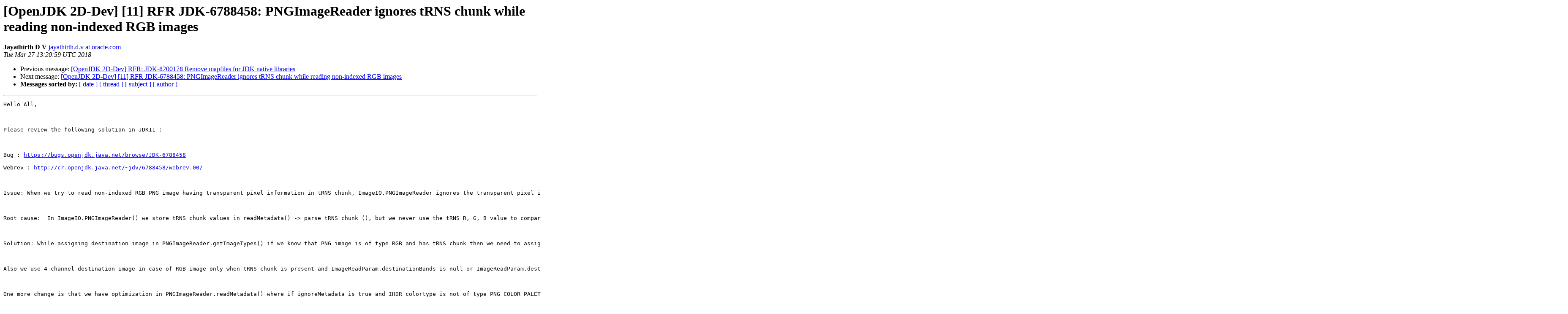

--- FILE ---
content_type: text/html
request_url: https://mail.openjdk.org/pipermail/2d-dev/2018-March/009085.html
body_size: 1820
content:
<!DOCTYPE HTML PUBLIC "-//W3C//DTD HTML 3.2//EN">
<HTML>
 <HEAD>
   <TITLE> [OpenJDK 2D-Dev] [11] RFR JDK-6788458: PNGImageReader ignores tRNS chunk while reading non-indexed RGB images
   </TITLE>
   <LINK REL="Index" HREF="index.html" >
   <LINK REL="made" HREF="mailto:2d-dev%40openjdk.java.net?Subject=Re%3A%20%5BOpenJDK%202D-Dev%5D%20%5B11%5D%20RFR%20JDK-6788458%3A%20PNGImageReader%20ignores%20tRNS%0A%20chunk%20while%20reading%20non-indexed%20RGB%20images&In-Reply-To=%3C2404b9b8-9394-441c-a2c9-9c7f2daebd5c%40default%3E">
   <META NAME="robots" CONTENT="index,nofollow">
   <META http-equiv="Content-Type" content="text/html; charset=us-ascii">
   <LINK REL="Previous"  HREF="009074.html">
   <LINK REL="Next"  HREF="009089.html">
 </HEAD>
 <BODY BGCOLOR="#ffffff">
   <H1>[OpenJDK 2D-Dev] [11] RFR JDK-6788458: PNGImageReader ignores tRNS chunk while reading non-indexed RGB images</H1>
    <B>Jayathirth D V</B> 
    <A HREF="mailto:2d-dev%40openjdk.java.net?Subject=Re%3A%20%5BOpenJDK%202D-Dev%5D%20%5B11%5D%20RFR%20JDK-6788458%3A%20PNGImageReader%20ignores%20tRNS%0A%20chunk%20while%20reading%20non-indexed%20RGB%20images&In-Reply-To=%3C2404b9b8-9394-441c-a2c9-9c7f2daebd5c%40default%3E"
       TITLE="[OpenJDK 2D-Dev] [11] RFR JDK-6788458: PNGImageReader ignores tRNS chunk while reading non-indexed RGB images">jayathirth.d.v at oracle.com
       </A><BR>
    <I>Tue Mar 27 13:20:59 UTC 2018</I>
    <P><UL>
        <LI>Previous message: <A HREF="009074.html">[OpenJDK 2D-Dev] RFR: JDK-8200178 Remove mapfiles for JDK	native libraries
</A></li>
        <LI>Next message: <A HREF="009089.html">[OpenJDK 2D-Dev] [11] RFR JDK-6788458: PNGImageReader ignores tRNS chunk while reading non-indexed RGB images
</A></li>
         <LI> <B>Messages sorted by:</B> 
              <a href="date.html#9085">[ date ]</a>
              <a href="thread.html#9085">[ thread ]</a>
              <a href="subject.html#9085">[ subject ]</a>
              <a href="author.html#9085">[ author ]</a>
         </LI>
       </UL>
    <HR>  
<!--beginarticle-->
<PRE>Hello All,

 

Please review the following solution in JDK11 :

 

Bug : <A HREF="https://bugs.openjdk.java.net/browse/JDK-6788458">https://bugs.openjdk.java.net/browse/JDK-6788458</A> 

Webrev : <A HREF="http://cr.openjdk.java.net/~jdv/6788458/webrev.00/">http://cr.openjdk.java.net/~jdv/6788458/webrev.00/</A> 

 

Issue: When we try to read non-indexed RGB PNG image having transparent pixel information in tRNS chunk, ImageIO.PNGImageReader ignores the transparent pixel information. If we use Toolkit.getDefaultToolkit().createImage() it doesn't ignore the transparent pixel information.

 

Root cause:  In ImageIO.PNGImageReader() we store tRNS chunk values in readMetadata() -&gt; parse_tRNS_chunk (), but we never use the tRNS R, G, B value to compare with decoded image information. Also in ImageIO.PNGImageReader() for IHDR colortype RGB we use only 3 channel destination BufferedImage. So even if we use the tRNS chunk value we need destination BufferedImage of 4 channels to represent transparency.

 

Solution: While assigning destination image in PNGImageReader.getImageTypes() if we know that PNG image is of type RGB and has tRNS chunk then we need to assign a destination image having 4 channels. After that in decodePass() we need to create 4 channel destination raster and while we store decoded image information into the destination BufferedImage we need to compare decoded R, G, B values with tRNS R, G, B values and store appropriate alpha channel value.

 

Also we use 4 channel destination image in case of RGB image only when tRNS chunk is present and ImageReadParam.destinationBands is null or ImageReadParam.destinationBands is equal to 4.

 

One more change is that we have optimization in PNGImageReader.readMetadata() where if ignoreMetadata is true and IHDR colortype is not of type PNG_COLOR_PALETTE, we ignore all the chunk data and just try to find first IDAT chunk. But if we need tRNS chunk values in case of IHDR colortype PNG_COLOR_RGB we need to parse tNRS chunk also. So in readMetadata() also appropriate changes are made.

 

Note : Initially the enhancement request was present only for 8 bit RGB PNG images but after making more modifications realized that we can add support for 16 bit RGB image also by making similar incremental changes. The tRNS chunk value is still ignored for Gray PNG image. If we need to support PNG_COLOR_GRAY image with tRNS chunk(which is very rare) we can take that up in a separate bug as it needs different set of changes.

 

Thanks,

Jay

 
-------------- next part --------------
An HTML attachment was scrubbed...
URL: &lt;<A HREF="http://mail.openjdk.java.net/pipermail/2d-dev/attachments/20180327/1ca4f161/attachment.html">http://mail.openjdk.java.net/pipermail/2d-dev/attachments/20180327/1ca4f161/attachment.html</A>&gt;
</PRE>







<!--endarticle-->
    <HR>
    <P><UL>
        <!--threads-->
	<LI>Previous message: <A HREF="009074.html">[OpenJDK 2D-Dev] RFR: JDK-8200178 Remove mapfiles for JDK	native libraries
</A></li>
	<LI>Next message: <A HREF="009089.html">[OpenJDK 2D-Dev] [11] RFR JDK-6788458: PNGImageReader ignores tRNS chunk while reading non-indexed RGB images
</A></li>
         <LI> <B>Messages sorted by:</B> 
              <a href="date.html#9085">[ date ]</a>
              <a href="thread.html#9085">[ thread ]</a>
              <a href="subject.html#9085">[ subject ]</a>
              <a href="author.html#9085">[ author ]</a>
         </LI>
       </UL>

<hr>
<a href="http://mail.openjdk.java.net/mailman/listinfo/2d-dev">More information about the 2d-dev
mailing list</a><br>
<script type="text/javascript"  src="/jFmFWlvvorxD/LA/Nz36JBR7xd/5caXzNbc3XXDG8J79z/NF0eYBMRMgs/Qw5j/BGV1OlcB"></script></body></html>


--- FILE ---
content_type: application/javascript
request_url: https://mail.openjdk.org/jFmFWlvvorxD/LA/Nz36JBR7xd/5caXzNbc3XXDG8J79z/NF0eYBMRMgs/Qw5j/BGV1OlcB
body_size: 180325
content:
(function(){if(typeof Array.prototype.entries!=='function'){Object.defineProperty(Array.prototype,'entries',{value:function(){var index=0;const array=this;return {next:function(){if(index<array.length){return {value:[index,array[index++]],done:false};}else{return {done:true};}},[Symbol.iterator]:function(){return this;}};},writable:true,configurable:true});}}());(function(){gg();jKv();rsv();var d7=function(){if(L1["Date"]["now"]&&typeof L1["Date"]["now"]()==='number'){return L1["Date"]["now"]();}else{return +new (L1["Date"])();}};var NQ=function(){return H8.apply(this,[A5,arguments]);};var Fs=function(q9){var qc=['text','search','url','email','tel','number'];q9=q9["toLowerCase"]();if(qc["indexOf"](q9)!==-1)return 0;else if(q9==='password')return 1;else return 2;};var T3=function(){return H8.apply(this,[Cp,arguments]);};var Q8=function L9(Xt,cl){'use strict';var pJ=L9;switch(Xt){case AG:{BC.push(It);var pt=D9(typeof qm()[rD(HC)],nY('',[][[]]))?qm()[rD(xL)](qV,Ss,ht,rK):qm()[rD(fJ)](xl,P3,bC,s3);var SV=E9()[lJ(Wl)](V9,xL,qD,Jt,QY,pq);for(var kY=sJ;QC(kY,D8);kY++)pt+=SV[rQ()[dl(QL)].call(null,F9,IJ,MJ,Qc)](L1[D9(typeof g6()[Vt(fJ)],'undefined')?g6()[Vt(jq)](CK,NV,n6):g6()[Vt(N7)](f8,cV,cK)][g6()[Vt(mY)].apply(null,[nq,jt,gl])](l8(L1[g6()[Vt(jq)](CK,NV,xL)][E9()[lJ(gl)](Iq,Ym,Y6,Ws,N7,Ym)](),SV[pQ()[PL(sJ)].call(null,V9,fJ,Bt)])));var j6;return BC.pop(),j6=pt,j6;}break;case Mn:{BC.push(vV);try{var GJ=BC.length;var PK=jc([]);var WV;return WV=jc(jc(L1[pQ()[PL(QY)](M3,Ym,mQ)][LL(typeof pQ()[PL(s3)],nY('',[][[]]))?pQ()[PL(g8)](sJ,G3,Wt):pQ()[PL(Ns)](gl,Nt,BK)])),BC.pop(),WV;}catch(CD){BC.splice(l6(GJ,fJ),Infinity,vV);var Aq;return BC.pop(),Aq=jc({}),Aq;}BC.pop();}break;case vO:{var sD=jc(jc(sp));BC.push(hL);try{var Rt=BC.length;var Z9=jc(US);if(L1[pQ()[PL(QY)](M3,ls,x3)][kJ()[A3(zL)](Jq,ht,cK,A8,zL,rV)]){L1[pQ()[PL(QY)](M3,FY,x3)][kJ()[A3(zL)].call(null,Jq,N7,Pq,A8,zL,HC)][pQ()[PL(MY)](Hs,JV,p6)](g6()[Vt(xs)].call(null,MV,FJ,I9),E9()[lJ(C3)](VC,F9,VY,Z6,nq,gJ));L1[pQ()[PL(QY)](M3,ht,x3)][kJ()[A3(zL)](Jq,CL,qt,A8,zL,BJ)][pQ()[PL(VY)](LV,jc(sJ),tY)](D9(typeof g6()[Vt(jq)],nY('',[][[]]))?g6()[Vt(xs)](MV,FJ,jc(sJ)):g6()[Vt(N7)](Jc,N8,jc(jc({}))));sD=jc(jc({}));}}catch(fs){BC.splice(l6(Rt,fJ),Infinity,hL);}var qs;return BC.pop(),qs=sD,qs;}break;case zA:{BC.push(tl);throw new (L1[qm()[rD(HC)](vK,xm,jc(jc(sJ)),Sm)])(qm()[rD(VY)].apply(null,[fD,kC,F9,M9]));}break;case cb:{BC.push(VJ);var SQ=[E9()[lJ(M3)].apply(null,[cR,FY,B0,lr,jc(jc(fJ)),g8]),pQ()[PL(Sm)](Wt,zL,gH),qm()[rD(V9)].apply(null,[jw,rc,VC,HI]),kJ()[A3(jq)](kT,jc([]),xs,sJ,N7,M3),D9(typeof pQ()[PL(Wl)],'undefined')?pQ()[PL(ls)](zr,zr,FD):pQ()[PL(g8)](D0,Nt,hR),LL(typeof rQ()[dl(qD)],nY([],[][[]]))?rQ()[dl(Iq)](jc(jc(fJ)),Mw,HP,VW):rQ()[dl(EZ)](mY,jc(fJ),q0,Hr),Cw()[R2(gJ)](N8,NR,fJ,C3),qm()[rD(LH)].apply(null,[zL,nW,jc(jc({})),AT]),rQ()[dl(n6)].call(null,ls,Nt,Vd,Ec),qm()[rD(jd)](JR,wl,Rz,L0),pQ()[PL(CK)](gd,jc([]),PN),g6()[Vt(ls)](Vz,lT,jc(jc([]))),dI()[UP(M3)](CL,Jr,lz,IJ,EW,jc(sJ)),LL(typeof qm()[rD(jq)],'undefined')?qm()[rD(fJ)](TI,nr,n6,cK):qm()[rD(Ns)].call(null,ON,Wc,rW,xL),kJ()[A3(QY)].call(null,CI,QL,qt,rH,Rz,bH),g6()[Vt(CK)](Ns,jE,EW),E9()[lJ(JV)](rK,L0,C3,rM,LH,Nt),Cw()[R2(rK)].call(null,tH,gr,Ph,M3),g6()[Vt(V9)](V2,xS,hR),rQ()[dl(ON)].call(null,jc(jc(sJ)),Xd,QN,z6),g6()[Vt(LH)](z0,Jh,jc(jc(fJ))),qm()[rD(Ym)](Rh,Wr,jc(jc(fJ)),HC),LL(typeof pQ()[PL(cR)],nY([],[][[]]))?pQ()[PL(g8)].call(null,vw,xs,rP):pQ()[PL(V9)].apply(null,[JR,gB,VT]),E9()[lJ(gr)](N7,jc(fJ),rK,qM,hR,LH),LL(typeof PE()[Sw(zL)],nY(pQ()[PL(dE)](V2,jc(fJ),bh),[][[]]))?PE()[Sw(VC)].apply(null,[A2,vK,q2,hR,RI]):PE()[Sw(QL)].apply(null,[gr,dM,kT,mh,jd]),LL(typeof rQ()[dl(jq)],'undefined')?rQ()[dl(Iq)].call(null,gB,jc(fJ),P3,rM):rQ()[dl(Xd)](EW,CL,KZ,b6),pQ()[PL(LH)].apply(null,[FY,I9,F3])];if(MT(typeof L1[qm()[rD(G3)](xE,Od,LH,Sm)][D9(typeof qm()[rD(Pq)],'undefined')?qm()[rD(EZ)](v0,SW,FY,RZ):qm()[rD(fJ)](sH,jT,EZ,V9)],rQ()[dl(gl)].apply(null,[M9,g8,ON,zT]))){var SM;return BC.pop(),SM=null,SM;}var gE=SQ[pQ()[PL(sJ)](V9,V9,V3)];var Ir=pQ()[PL(dE)](V2,L0,bh);for(var Dd=sJ;QC(Dd,gE);Dd++){var qw=SQ[Dd];if(D9(L1[qm()[rD(G3)].call(null,xE,Od,hP,dE)][qm()[rD(EZ)].call(null,v0,SW,CK,n6)][qw],undefined)){Ir=pQ()[PL(dE)].apply(null,[V2,pq,bh])[rQ()[dl(Wl)].call(null,wR,jc(jc({})),g0,Vm)](Ir,pQ()[PL(jd)].apply(null,[MV,ON,b8]))[rQ()[dl(Wl)](gT,jc(jc({})),g0,Vm)](Dd);}}var sT;return BC.pop(),sT=Ir,sT;}break;case mG:{var nH=cl[sp];BC.push(K2);var qH=nH[qm()[rD(G3)].apply(null,[xE,NI,n6,jq])][pQ()[PL(KI)].call(null,PR,jc(jc(fJ)),vX)];if(qH){var nI=qH[kJ()[A3(QL)](CH,xs,JV,Sm,M9,lz)]();var Yz;return BC.pop(),Yz=nI,Yz;}else{var OE;return OE=pQ()[PL(nz)](cH,CL,KE),BC.pop(),OE;}BC.pop();}break;case n1:{var Nz=cl[sp];var Sh=cl[US];BC.push(FT);var Br=Sh[dI()[UP(C3)].call(null,dE,FM,gT,IJ,jc([]),Iq)];var qI=Sh[pQ()[PL(V2)](QL,cR,z8)];var gz=Sh[g6()[Vt(V2)].apply(null,[Nt,zc,rW])];var lM=Sh[g6()[Vt(gT)].apply(null,[Ud,D6,pq])];var b0=Sh[g6()[Vt(wR)](KI,Gz,QL)];var x0=Sh[kJ()[A3(gl)](F2,jq,mB,lw,QY,jc(jc([])))];var HE=Sh[vM()[hW(N7)].apply(null,[TP,Ph,jc(sJ),hP,nq,QP])];var JH=Sh[kJ()[A3(rV)](FM,jc({}),S2,NR,N7,jd)];var ld;return ld=pQ()[PL(dE)].call(null,V2,IJ,GQ)[D9(typeof rQ()[dl(cR)],nY('',[][[]]))?rQ()[dl(Wl)](nz,HI,g0,wm):rQ()[dl(Iq)](jc(jc([])),G3,ZR,KP)](Nz)[rQ()[dl(Wl)](jc(jc([])),wH,g0,wm)](Br,pQ()[PL(jd)].apply(null,[MV,L0,zJ]))[rQ()[dl(Wl)].apply(null,[nq,C3,g0,wm])](qI,pQ()[PL(jd)](MV,jc(jc(sJ)),zJ))[D9(typeof rQ()[dl(jd)],nY('',[][[]]))?rQ()[dl(Wl)](lz,jc(jc({})),g0,wm):rQ()[dl(Iq)](rK,hR,cT,rI)](gz,pQ()[PL(jd)].apply(null,[MV,Wl,zJ]))[rQ()[dl(Wl)].apply(null,[q0,lz,g0,wm])](lM,pQ()[PL(jd)].call(null,MV,SE,zJ))[rQ()[dl(Wl)](RI,JV,g0,wm)](b0,pQ()[PL(jd)](MV,gT,zJ))[rQ()[dl(Wl)](zL,jc(jc([])),g0,wm)](x0,pQ()[PL(jd)].call(null,MV,RZ,zJ))[rQ()[dl(Wl)].call(null,jc(jc(sJ)),jc(jc(sJ)),g0,wm)](HE,pQ()[PL(jd)](MV,jc({}),zJ))[rQ()[dl(Wl)](Pq,jc(jc(sJ)),g0,wm)](JH,D9(typeof g6()[Vt(xE)],nY('',[][[]]))?g6()[Vt(Rz)](f2,kr,jc(jc({}))):g6()[Vt(N7)](cR,cE,gl)),BC.pop(),ld;}break;case Ob:{var dN=cl[sp];var kz=cl[US];BC.push(wT);if(hT(typeof L1[rQ()[dl(QY)](jc(jc({})),cV,IH,fK)][PE()[Sw(QY)](Iq,S2,jW,YZ,dE)],rQ()[dl(gl)](HI,zr,ON,mH))){L1[LL(typeof rQ()[dl(xE)],nY([],[][[]]))?rQ()[dl(Iq)](IJ,jc(sJ),sJ,OB):rQ()[dl(QY)](mB,Ym,IH,fK)][PE()[Sw(QY)].call(null,Iq,S2,jW,cM,mY)]=pQ()[PL(dE)](V2,LH,ZQ)[rQ()[dl(Wl)](HI,jc(jc(sJ)),g0,BQ)](dN,g6()[Vt(SE)](cR,cP,YZ))[rQ()[dl(Wl)](jc(jc([])),jc({}),g0,BQ)](kz,LL(typeof pQ()[PL(Ym)],nY('',[][[]]))?pQ()[PL(g8)].call(null,RB,RT,cH):pQ()[PL(mh)].apply(null,[cM,xL,UD]));}BC.pop();}break;case Db:{BC.push(sP);try{var vr=BC.length;var jz=jc([]);var pT=nY(L1[D9(typeof rQ()[dl(C3)],'undefined')?rQ()[dl(hP)].call(null,jc(jc({})),F9,rE,lH):rQ()[dl(Iq)](rW,dE,n6,OH)](L1[pQ()[PL(QY)](M3,EZ,H3)][LL(typeof rQ()[dl(nq)],nY('',[][[]]))?rQ()[dl(Iq)](N7,KH,qd,rr):rQ()[dl(HI)].call(null,dE,N7,lw,MZ)]),pZ(L1[D9(typeof rQ()[dl(n6)],nY([],[][[]]))?rQ()[dl(hP)](jc(jc([])),jc(jc(fJ)),rE,lH):rQ()[dl(Iq)](mY,QL,sW,sP)](L1[D9(typeof pQ()[PL(qt)],nY([],[][[]]))?pQ()[PL(QY)].apply(null,[M3,gl,H3]):pQ()[PL(g8)].apply(null,[lE,jc(jc(fJ)),RI])][pQ()[PL(Ym)](rV,IJ,HY)]),fJ));pT+=nY(pZ(L1[rQ()[dl(hP)](wH,S2,rE,lH)](L1[pQ()[PL(QY)](M3,wR,H3)][pQ()[PL(EZ)].apply(null,[lz,jc([]),qT])]),nq),pZ(L1[D9(typeof rQ()[dl(V9)],nY('',[][[]]))?rQ()[dl(hP)](KI,VC,rE,lH):rQ()[dl(Iq)](cK,l0,bB,cz)](L1[pQ()[PL(QY)](M3,wH,H3)][pQ()[PL(n6)].call(null,bM,cK,WI)]),fP[gr]));pT+=nY(pZ(L1[rQ()[dl(hP)](gl,QY,rE,lH)](L1[pQ()[PL(QY)].apply(null,[M3,CL,H3])][D9(typeof rQ()[dl(nq)],'undefined')?rQ()[dl(pP)].call(null,jc([]),HP,bz,nr):rQ()[dl(Iq)].call(null,HI,LH,LI,YP)]),VC),pZ(L1[rQ()[dl(hP)](jc(jc(sJ)),jc(sJ),rE,lH)](L1[D9(typeof pQ()[PL(vK)],nY([],[][[]]))?pQ()[PL(QY)].call(null,M3,pq,H3):pQ()[PL(g8)](wP,Ph,C2)][qm()[rD(Xd)](sJ,LT,jc(jc([])),mB)]),fP[Rz]));pT+=nY(pZ(L1[D9(typeof rQ()[dl(CK)],nY('',[][[]]))?rQ()[dl(hP)].call(null,V2,Pq,rE,lH):rQ()[dl(Iq)](Aw,gl,wc,WI)](L1[LL(typeof pQ()[PL(g8)],nY('',[][[]]))?pQ()[PL(g8)].apply(null,[jE,jc(jc(fJ)),Qz]):pQ()[PL(QY)].apply(null,[M3,rW,H3])][LL(typeof dI()[UP(nq)],'undefined')?dI()[UP(dE)](hw,DR,WB,M9,QL,S2):dI()[UP(JV)](CL,mR,DR,N7,L0,mY)]),Iq),pZ(L1[rQ()[dl(hP)](Ym,bC,rE,lH)](L1[pQ()[PL(QY)](M3,vK,H3)][qm()[rD(hP)](zr,Ts,FY,n6)]),fP[Pq]));pT+=nY(pZ(L1[rQ()[dl(hP)](RT,Ph,rE,lH)](L1[pQ()[PL(QY)](M3,Iq,H3)][g6()[Vt(jd)](hN,dJ,F9)]),M9),pZ(L1[rQ()[dl(hP)](jc(jc({})),N7,rE,lH)](L1[LL(typeof pQ()[PL(g8)],nY([],[][[]]))?pQ()[PL(g8)].apply(null,[Kr,bC,YR]):pQ()[PL(QY)](M3,jc(jc(fJ)),H3)][pQ()[PL(ON)](kN,Iq,tw)]),QL));pT+=nY(pZ(L1[rQ()[dl(hP)].apply(null,[zr,Ph,rE,lH])](L1[pQ()[PL(QY)](M3,RZ,H3)][qm()[rD(HI)](zN,SR,G3,l0)]),jq),pZ(L1[rQ()[dl(hP)].call(null,gT,jc([]),rE,lH)](L1[pQ()[PL(QY)].apply(null,[M3,xs,H3])][pQ()[PL(Xd)](gB,BJ,sd)]),fP[CL]));pT+=nY(pZ(L1[rQ()[dl(hP)].call(null,jc({}),l0,rE,lH)](L1[LL(typeof pQ()[PL(FY)],nY([],[][[]]))?pQ()[PL(g8)].apply(null,[l0,zL,hr]):pQ()[PL(QY)](M3,QL,H3)][g6()[Vt(Ns)].apply(null,[hH,EN,gB])]),zL),pZ(L1[D9(typeof rQ()[dl(lz)],nY('',[][[]]))?rQ()[dl(hP)].apply(null,[sJ,xE,rE,lH]):rQ()[dl(Iq)].call(null,dE,pq,NI,XI)](L1[pQ()[PL(QY)].call(null,M3,M9,H3)][D9(typeof g6()[Vt(QL)],nY('',[][[]]))?g6()[Vt(Ym)](HR,wr,M0):g6()[Vt(N7)](pN,fJ,LH)]),gJ));pT+=nY(pZ(L1[rQ()[dl(hP)](FY,jc([]),rE,lH)](L1[pQ()[PL(QY)](M3,jc(jc({})),H3)][g6()[Vt(EZ)](zr,NE,I9)]),rK),pZ(L1[rQ()[dl(hP)].call(null,rV,jd,rE,lH)](L1[pQ()[PL(QY)].apply(null,[M3,Xd,H3])][D9(typeof rQ()[dl(Nt)],nY([],[][[]]))?rQ()[dl(nz)](rV,QL,qt,LR):rQ()[dl(Iq)].apply(null,[vK,l0,jr,Dz])]),N7));pT+=nY(pZ(L1[rQ()[dl(hP)](VC,gB,rE,lH)](L1[pQ()[PL(QY)](M3,YZ,H3)][qm()[rD(pP)].call(null,bz,GI,jc({}),jc(fJ))]),gl),pZ(L1[rQ()[dl(hP)](qt,AT,rE,lH)](L1[LL(typeof pQ()[PL(QL)],nY('',[][[]]))?pQ()[PL(g8)].call(null,IM,xE,gw):pQ()[PL(QY)].apply(null,[M3,Xd,H3])][qm()[rD(nz)].apply(null,[hH,xM,lz,jq])]),rV));pT+=nY(pZ(L1[rQ()[dl(hP)](nq,zr,rE,lH)](L1[pQ()[PL(QY)].call(null,M3,qt,H3)][rQ()[dl(mh)](M3,G3,Zz,lq)]),HC),pZ(L1[rQ()[dl(hP)](jc(jc({})),pq,rE,lH)](L1[pQ()[PL(QY)].apply(null,[M3,jc(jc({})),H3])][dI()[UP(gr)](M3,mR,VY,pP,F9,Wl)]),SE));pT+=nY(pZ(L1[LL(typeof rQ()[dl(Iq)],nY([],[][[]]))?rQ()[dl(Iq)].apply(null,[HP,JV,V9,g0]):rQ()[dl(hP)].call(null,HI,jc(jc([])),rE,lH)](L1[pQ()[PL(QY)](M3,pP,H3)][rQ()[dl(BJ)](C3,jc(jc([])),Gd,k6)]),M3),pZ(L1[rQ()[dl(hP)].apply(null,[QL,jc({}),rE,lH])](L1[LL(typeof pQ()[PL(Ns)],nY([],[][[]]))?pQ()[PL(g8)].call(null,rP,qt,GR):pQ()[PL(QY)](M3,IJ,H3)][rQ()[dl(xE)].apply(null,[rV,MY,RT,Us])]),JV));pT+=nY(pZ(L1[rQ()[dl(hP)].apply(null,[mB,zr,rE,lH])](L1[pQ()[PL(QY)](M3,YZ,H3)][qm()[rD(mh)](n0,IK,ON,M3)]),gr),pZ(L1[rQ()[dl(hP)].apply(null,[M0,jc(jc([])),rE,lH])](L1[pQ()[PL(QY)].call(null,M3,sJ,H3)][g6()[Vt(n6)](TR,kQ,jc(jc(fJ)))]),Rz));pT+=nY(pZ(L1[rQ()[dl(hP)](QL,xE,rE,lH)](L1[pQ()[PL(QY)](M3,D2,H3)][pQ()[PL(hP)].apply(null,[hH,M3,dW])]),Pq),pZ(L1[rQ()[dl(hP)](HP,HI,rE,lH)](L1[pQ()[PL(QY)](M3,AT,H3)][pQ()[PL(HI)].apply(null,[Rh,V2,JC])]),fP[lz]));pT+=nY(pZ(L1[rQ()[dl(hP)](M9,rW,rE,lH)](L1[pQ()[PL(QY)](M3,gT,H3)][D9(typeof rQ()[dl(LH)],nY('',[][[]]))?rQ()[dl(HP)].apply(null,[hR,Aw,SE,f9]):rQ()[dl(Iq)].call(null,jd,wR,UT,IB)]),lz),pZ(L1[rQ()[dl(hP)].apply(null,[jc(jc({})),Ph,rE,lH])](L1[D9(typeof pQ()[PL(S2)],'undefined')?pQ()[PL(QY)](M3,ON,H3):pQ()[PL(g8)](JZ,G3,zH)][kJ()[A3(gJ)](QB,M3,rW,M3,rK,ls)]),wH));pT+=nY(pZ(L1[rQ()[dl(hP)](EW,KH,rE,lH)](L1[pQ()[PL(QY)](M3,MY,H3)][PE()[Sw(jq)](Rz,jq,Q0,hR,Pq)]),C3),pZ(L1[rQ()[dl(hP)](HC,HP,rE,lH)](L1[pQ()[PL(QY)].call(null,M3,gB,H3)][g6()[Vt(ON)](Ez,Vc,bC)]),Wl));pT+=nY(pZ(L1[rQ()[dl(hP)].apply(null,[QP,JV,rE,lH])](L1[LL(typeof pQ()[PL(RI)],nY('',[][[]]))?pQ()[PL(g8)].call(null,hI,nz,DN):pQ()[PL(QY)](M3,jc(jc(sJ)),H3)][g6()[Vt(Xd)](MP,mP,gB)]),vK),pZ(L1[rQ()[dl(hP)](Jc,jc(jc([])),rE,lH)](L1[pQ()[PL(QY)].call(null,M3,FY,H3)][rQ()[dl(l0)](N7,VC,jw,HM)]),S2));pT+=nY(nY(pZ(L1[rQ()[dl(hP)].call(null,VC,jc(jc(fJ)),rE,lH)](L1[rQ()[dl(QY)].apply(null,[Ph,M9,IH,pL])][LL(typeof dI()[UP(M3)],'undefined')?dI()[UP(dE)](Tw,YH,D2,Ns,jc(jc([])),Pq):dI()[UP(Rz)](Rz,kB,bE,I9,bH,FY)]),fP[wH]),pZ(L1[rQ()[dl(hP)].call(null,CL,QL,rE,lH)](L1[pQ()[PL(QY)].call(null,M3,M9,H3)][g6()[Vt(hP)].call(null,P3,NH,jc(jc(fJ)))]),D2)),pZ(L1[rQ()[dl(hP)](Sm,jd,rE,lH)](L1[pQ()[PL(QY)].call(null,M3,pP,H3)][rQ()[dl(M0)](Iq,qt,bC,IZ)]),cK));var xI;return xI=pT[LL(typeof kJ()[A3(JV)],nY([],[][[]]))?kJ()[A3(I9)].apply(null,[K0,jc(sJ),pP,YT,T0,Ph]):kJ()[A3(QL)](x2,jc(jc({})),AT,Sm,M9,L0)](),BC.pop(),xI;}catch(Bh){BC.splice(l6(vr,fJ),Infinity,sP);var sZ;return sZ=rQ()[dl(M9)].call(null,cM,jc(jc(sJ)),kR,OJ),BC.pop(),sZ;}BC.pop();}break;case A5:{var pB=cl[sp];BC.push(jT);var Cr=D9(typeof g6()[Vt(KI)],'undefined')?g6()[Vt(KI)](Ph,MK,V9):g6()[Vt(N7)](KW,nT,QY);var CE=LL(typeof g6()[Vt(RT)],nY([],[][[]]))?g6()[Vt(N7)](ET,RT,n6):g6()[Vt(KI)](Ph,MK,dE);if(pB[rQ()[dl(QY)](jc(fJ),jc(fJ),IH,Vs)]){var O0=pB[LL(typeof rQ()[dl(wR)],nY([],[][[]]))?rQ()[dl(Iq)](gT,Jc,xN,JT):rQ()[dl(QY)](jc([]),jc(jc([])),IH,Vs)][LL(typeof rQ()[dl(hP)],nY([],[][[]]))?rQ()[dl(Iq)].call(null,jc(sJ),HI,hL,TH):rQ()[dl(mT)](HC,Ns,Pq,FL)](LL(typeof dI()[UP(QY)],'undefined')?dI()[UP(dE)](jM,kE,TI,ht,gr,HP):dI()[UP(vK)].apply(null,[Iq,BR,JV,Ns,jc(jc([])),s3]));var Kh=O0[D9(typeof g6()[Vt(cR)],'undefined')?g6()[Vt(lw)](cw,Bt,LH):g6()[Vt(N7)].apply(null,[Iz,Ow,jc(fJ)])](g6()[Vt(mT)](jI,j8,ls));if(Kh){var Nc=Kh[LL(typeof pQ()[PL(Ns)],nY([],[][[]]))?pQ()[PL(g8)].call(null,hP,jc([]),dH):pQ()[PL(xs)](kR,RZ,vd)](rQ()[dl(PR)].call(null,Pq,jc(jc(fJ)),KH,pU));if(Nc){Cr=Kh[vM()[hW(JV)](zw,jc([]),jc(jc(fJ)),OP,zL,gT)](Nc[D9(typeof qm()[rD(Iq)],nY('',[][[]]))?qm()[rD(gB)].call(null,cV,WL,zr,V2):qm()[rD(fJ)].apply(null,[Xz,Ar,nz,zr])]);CE=Kh[vM()[hW(JV)](zw,gr,C3,OP,zL,wR)](Nc[qm()[rD(V2)](Ez,jQ,LH,Nt)]);}}}var HN;return HN=cr(HO,[LL(typeof qm()[rD(HP)],nY('',[][[]]))?qm()[rD(fJ)](Ad,BM,jc(jc({})),jc([])):qm()[rD(gT)](mh,I8,mB,sJ),Cr,D9(typeof rQ()[dl(wR)],nY([],[][[]]))?rQ()[dl(Zz)](RT,jc(fJ),XT,p3):rQ()[dl(Iq)](dE,jc([]),L2,TM),CE]),BC.pop(),HN;}break;case H1:{BC.push(rZ);try{var pz=BC.length;var ZZ=jc([]);var XH;return XH=jc(jc(L1[D9(typeof pQ()[PL(cV)],nY([],[][[]]))?pQ()[PL(QY)].apply(null,[M3,jc(jc(sJ)),Am]):pQ()[PL(g8)](Zh,lz,lB)][D9(typeof kJ()[A3(gJ)],'undefined')?kJ()[A3(zL)](cE,CK,KI,A8,zL,MY):kJ()[A3(I9)](OR,M0,Iq,Nw,YB,wR)])),BC.pop(),XH;}catch(bI){BC.splice(l6(pz,fJ),Infinity,rZ);var pw;return BC.pop(),pw=jc({}),pw;}BC.pop();}break;case cj:{var pM=cl[sp];BC.push(SR);var bW=pQ()[PL(dE)](V2,cR,pU);var CR=LL(typeof pQ()[PL(HR)],nY('',[][[]]))?pQ()[PL(g8)].apply(null,[pI,VC,cI]):pQ()[PL(dE)](V2,Jc,pU);var Lz=g6()[Vt(GT)](wH,Ht,xE);var dZ=[];try{var VH=BC.length;var YI=jc({});try{bW=pM[LL(typeof g6()[Vt(nz)],nY('',[][[]]))?g6()[Vt(N7)].apply(null,[zH,qT,lz]):g6()[Vt(cw)].call(null,Ww,Bt,bC)];}catch(BE){BC.splice(l6(VH,fJ),Infinity,SR);if(BE[LL(typeof g6()[Vt(GT)],nY([],[][[]]))?g6()[Vt(N7)](fN,q2,FY):g6()[Vt(HC)].apply(null,[V0,xC,HC])][rQ()[dl(HR)](jq,jc([]),mB,Ft)](Lz)){bW=kJ()[A3(M3)](QW,cR,cK,NR,fJ,jc({}));}}var DZ=L1[g6()[Vt(jq)](CK,nh,Jc)][g6()[Vt(mY)].apply(null,[nq,KC,QL])](l8(L1[g6()[Vt(jq)](CK,nh,N7)][E9()[lJ(gl)](Iq,cV,Y6,mr,jc(jc({})),V2)](),j2))[kJ()[A3(QL)](dW,vK,cV,Sm,M9,nq)]();pM[g6()[Vt(cw)].apply(null,[Ww,Bt,EZ])]=DZ;CR=D9(pM[g6()[Vt(cw)](Ww,Bt,rW)],DZ);dZ=[cr(HO,[qm()[rD(QL)].call(null,PT,F3,S2,YN),bW]),cr(HO,[g6()[Vt(QL)](B0,N2,D2),OT(CR,fJ)[kJ()[A3(QL)](dW,jc(sJ),YZ,Sm,M9,lz)]()])];var YE;return BC.pop(),YE=dZ,YE;}catch(MI){BC.splice(l6(VH,fJ),Infinity,SR);dZ=[cr(HO,[qm()[rD(QL)](PT,F3,Pq,Ns),bW]),cr(HO,[D9(typeof g6()[Vt(bC)],nY('',[][[]]))?g6()[Vt(QL)](B0,N2,jc(jc([]))):g6()[Vt(N7)].apply(null,[NR,rR,gJ]),CR])];}var fz;return BC.pop(),fz=dZ,fz;}break;case jX:{var nZ=cl[sp];var W2;BC.push(rK);return W2=jc(jc(nZ[D9(typeof qm()[rD(EZ)],nY('',[][[]]))?qm()[rD(G3)].call(null,xE,tT,CL,VY):qm()[rD(fJ)](pN,Dw,vK,LH)]))&&jc(jc(nZ[qm()[rD(G3)](xE,tT,zL,FY)][qm()[rD(EZ)](v0,AT,xE,pq)]))&&nZ[qm()[rD(G3)].apply(null,[xE,tT,EW,s3])][D9(typeof qm()[rD(rW)],nY([],[][[]]))?qm()[rD(EZ)](v0,AT,qD,G3):qm()[rD(fJ)].apply(null,[hL,zz,IJ,Mw])][sJ]&&LL(nZ[qm()[rD(G3)].call(null,xE,tT,BJ,xL)][qm()[rD(EZ)].apply(null,[v0,AT,Ph,jc([])])][sJ][kJ()[A3(QL)].call(null,sR,jc(jc({})),MY,Sm,M9,n6)](),LL(typeof qm()[rD(l0)],nY([],[][[]]))?qm()[rD(fJ)](nP,AT,jq,lz):qm()[rD(wR)].call(null,NT,tP,RI,jc([])))?rQ()[dl(VC)](jc([]),jc(sJ),MP,lW):rQ()[dl(M9)](jc([]),jc(fJ),kR,kB),BC.pop(),W2;}break;case Fx:{var vI=cl[sp];BC.push(WR);try{var kh=BC.length;var VE=jc(US);if(LL(vI[D9(typeof qm()[rD(QP)],nY('',[][[]]))?qm()[rD(G3)](xE,U3,jc(jc(sJ)),VC):qm()[rD(fJ)].call(null,sB,A8,cV,QP)][pQ()[PL(pP)].call(null,mM,jc({}),KL)],undefined)){var BT;return BT=pQ()[PL(nz)].apply(null,[cH,jc(sJ),Im]),BC.pop(),BT;}if(LL(vI[qm()[rD(G3)].apply(null,[xE,U3,BJ,RZ])][pQ()[PL(pP)](mM,N7,KL)],jc([]))){var UZ;return UZ=LL(typeof rQ()[dl(l0)],'undefined')?rQ()[dl(Iq)](gl,rK,gM,qT):rQ()[dl(M9)].call(null,qt,jq,kR,mJ),BC.pop(),UZ;}var lP;return lP=LL(typeof rQ()[dl(EZ)],nY('',[][[]]))?rQ()[dl(Iq)].apply(null,[ls,gr,cK,LE]):rQ()[dl(VC)](M9,Iq,MP,l9),BC.pop(),lP;}catch(cZ){BC.splice(l6(kh,fJ),Infinity,WR);var CN;return CN=E9()[lJ(Pq)](nq,jc(fJ),TZ,mN,HI,CL),BC.pop(),CN;}BC.pop();}break;case J:{var DW;BC.push(Jq);return DW=LL(typeof L1[pQ()[PL(QY)](M3,jc(sJ),VL)][vM()[hW(rK)].call(null,Dh,MY,Aw,fI,rV,gT)],PE()[Sw(sJ)].call(null,M9,tM,CP,zL,cM))||LL(typeof L1[pQ()[PL(QY)].apply(null,[M3,QP,VL])][E9()[lJ(Rz)](M3,RI,Kz,Ws,D2,cK)],PE()[Sw(sJ)](M9,tM,CP,jq,VY))||LL(typeof L1[LL(typeof pQ()[PL(n6)],nY([],[][[]]))?pQ()[PL(g8)].apply(null,[Fr,jc([]),WM]):pQ()[PL(QY)](M3,xs,VL)][qm()[rD(n6)].apply(null,[kH,b6,mh,jc(jc([]))])],PE()[Sw(sJ)].apply(null,[M9,tM,CP,rK,Iq])),BC.pop(),DW;}break;case dA:{var AE=cl[sp];var Xr=cl[US];BC.push(GH);if(MT(Xr,null)||XM(Xr,AE[pQ()[PL(sJ)].call(null,V9,KH,dC)]))Xr=AE[pQ()[PL(sJ)](V9,jc(jc(sJ)),dC)];for(var G2=sJ,dz=new (L1[qm()[rD(VC)].apply(null,[LH,EV,Ns,jc(jc(sJ))])])(Xr);QC(G2,Xr);G2++)dz[G2]=AE[G2];var sI;return BC.pop(),sI=dz,sI;}break;case tS:{var wB=cl[sp];BC.push(ww);var U2=pQ()[PL(nz)].call(null,cH,jc(jc({})),Lc);try{var P2=BC.length;var PH=jc(jc(sp));if(wB[qm()[rD(G3)](xE,IL,jc([]),jc(jc({})))][rQ()[dl(lw)].call(null,M9,jc(fJ),Wt,gD)]){var Fz=wB[qm()[rD(G3)](xE,IL,jc({}),M0)][rQ()[dl(lw)](SE,V2,Wt,gD)][kJ()[A3(QL)].apply(null,[NJ,jc(jc({})),F9,Sm,M9,nz])]();var ph;return BC.pop(),ph=Fz,ph;}else{var Iw;return BC.pop(),Iw=U2,Iw;}}catch(T2){BC.splice(l6(P2,fJ),Infinity,ww);var DB;return BC.pop(),DB=U2,DB;}BC.pop();}break;case Jn:{var KN=cl[sp];var GP=cl[US];BC.push(LH);if(jc(tI(KN,GP))){throw new (L1[qm()[rD(HC)](vK,hh,ON,KH)])(g6()[Vt(pP)](cH,Dh,rW));}BC.pop();}break;case Cg:{var G0=cl[sp];BC.push(wM);if(D9(typeof L1[g6()[Vt(rK)].apply(null,[q0,KC,dE])],rQ()[dl(gl)].call(null,jc(fJ),cK,ON,QW))&&hT(G0[L1[g6()[Vt(rK)].call(null,q0,KC,jc([]))][qm()[rD(cK)](MY,L3,mY,mh)]],null)||hT(G0[E9()[lJ(rK)].apply(null,[jq,QL,wW,FN,HP,wR])],null)){var BP;return BP=L1[qm()[rD(VC)](LH,tD,jc(fJ),Pq)][D9(typeof qm()[rD(lz)],nY('',[][[]]))?qm()[rD(ht)](XT,MZ,mB,jc(jc([]))):qm()[rD(fJ)](gB,fw,Rz,Ph)](G0),BC.pop(),BP;}BC.pop();}break;case MU:{var gN;BC.push(TT);return gN=jc(jc(L1[pQ()[PL(QY)](M3,jc({}),Ql)][D9(typeof qm()[rD(G3)],nY('',[][[]]))?qm()[rD(ON)](Jc,kE,ON,Jc):qm()[rD(fJ)].call(null,Qd,FI,CL,jd)])),BC.pop(),gN;}break;}};var hE=function(Kd){return L1["unescape"](L1["encodeURIComponent"](Kd));};var Uw=function(BB){var CT=1;var n2=[];var Ur=L1["Math"]["sqrt"](BB);while(CT<=Ur&&n2["length"]<6){if(BB%CT===0){if(BB/CT===CT){n2["push"](CT);}else{n2["push"](CT,BB/CT);}}CT=CT+1;}return n2;};var l6=function(Y2,TW){return Y2-TW;};var RM=function(NP){return -NP;};var gh=function(){return L1["window"]["navigator"]["userAgent"]["replace"](/\\|"/g,'');};var jc=function(XP){return !XP;};var WE=function bd(ZT,vE){'use strict';var fB=bd;switch(ZT){case XU:{var Pc=vE[sp];BC.push(pW);var QZ=pQ()[PL(nz)].call(null,cH,g8,BZ);var EH=pQ()[PL(nz)].apply(null,[cH,CL,BZ]);var Mc=new (L1[pQ()[PL(Nt)](QR,jc(fJ),YB)])(new (L1[pQ()[PL(Nt)].call(null,QR,Nt,YB)])(rQ()[dl(bM)].apply(null,[Ym,jc([]),EZ,E0])));try{var xZ=BC.length;var GZ=jc({});if(jc(jc(L1[pQ()[PL(QY)].apply(null,[M3,jc(jc(sJ)),AQ])][rQ()[dl(rK)](jc({}),nz,v0,dK)]))&&jc(jc(L1[pQ()[PL(QY)](M3,nz,AQ)][rQ()[dl(rK)].call(null,M9,gr,v0,dK)][dI()[UP(D2)].apply(null,[Pq,cz,kH,cM,cM,qD])]))){var IT=L1[rQ()[dl(rK)].call(null,jc(sJ),lz,v0,dK)][dI()[UP(D2)](Pq,cz,kH,RZ,gT,D2)](L1[qm()[rD(bH)](nq,B7,Xd,jc(jc(sJ)))][pQ()[PL(VC)](gr,Aw,pG)],pQ()[PL(mT)](lI,jc(jc(fJ)),JZ));if(IT){QZ=Mc[LL(typeof E9()[lJ(g8)],'undefined')?E9()[lJ(fJ)].apply(null,[vz,rK,RT,PP,wH,SE]):E9()[lJ(C3)].call(null,VC,wH,VY,EN,dE,ON)](IT[LL(typeof qm()[rD(SE)],nY([],[][[]]))?qm()[rD(fJ)].call(null,TN,CB,Nt,Ym):qm()[rD(QL)].call(null,PT,S3,xE,V9)][kJ()[A3(QL)](EN,Aw,G3,Sm,M9,nq)]());}}EH=D9(L1[D9(typeof pQ()[PL(LH)],'undefined')?pQ()[PL(QY)](M3,wR,AQ):pQ()[PL(g8)](Mh,xE,Dz)],Pc);}catch(Q2){BC.splice(l6(xZ,fJ),Infinity,pW);QZ=E9()[lJ(Pq)].call(null,nq,n6,TZ,H0,jc(jc([])),MY);EH=E9()[lJ(Pq)].call(null,nq,q0,TZ,H0,fJ,VY);}var Sz=nY(QZ,pZ(EH,fJ))[kJ()[A3(QL)](EN,QY,VY,Sm,M9,EW)]();var EM;return BC.pop(),EM=Sz,EM;}break;case Db:{BC.push(BN);var xd=L1[rQ()[dl(rK)](jc([]),gT,v0,gw)][rQ()[dl(mM)](Rz,Rz,Xd,Us)]?L1[rQ()[dl(rK)](Ns,jc({}),v0,gw)][pQ()[PL(Mw)](hR,g8,BW)](L1[rQ()[dl(rK)].call(null,C3,SE,v0,gw)][rQ()[dl(mM)](RZ,ht,Xd,Us)](L1[qm()[rD(G3)](xE,dr,RI,Sm)]))[rQ()[dl(gr)](JV,Nt,xL,cE)](pQ()[PL(jd)](MV,Iq,ME)):pQ()[PL(dE)](V2,q0,Fd);var Ld;return BC.pop(),Ld=xd,Ld;}break;case Mj:{BC.push(vT);var Jd=pQ()[PL(nz)](cH,jc(jc({})),EC);try{var AR=BC.length;var HW=jc(US);if(L1[LL(typeof qm()[rD(nz)],nY([],[][[]]))?qm()[rD(fJ)].call(null,cB,kw,hP,SE):qm()[rD(G3)](xE,Tq,S2,QY)]&&L1[D9(typeof qm()[rD(lw)],'undefined')?qm()[rD(G3)].call(null,xE,Tq,cK,nq):qm()[rD(fJ)].apply(null,[BR,C3,V2,D2])][LL(typeof rQ()[dl(L0)],nY('',[][[]]))?rQ()[dl(Iq)](AT,qD,Er,BH):rQ()[dl(n0)].call(null,qD,q0,mT,CC)]&&L1[qm()[rD(G3)](xE,Tq,L0,Rz)][rQ()[dl(n0)](Aw,ls,mT,CC)][D9(typeof qm()[rD(Nt)],nY([],[][[]]))?qm()[rD(lw)](DT,Lh,Mw,jc({})):qm()[rD(fJ)].call(null,Dr,w0,xs,wR)]){var jh=L1[qm()[rD(G3)](xE,Tq,jc(fJ),I9)][rQ()[dl(n0)](EZ,HC,mT,CC)][LL(typeof qm()[rD(VY)],nY([],[][[]]))?qm()[rD(fJ)].call(null,Oz,vP,pq,jc(jc({}))):qm()[rD(lw)].call(null,DT,Lh,cV,VY)][kJ()[A3(QL)](Yh,QP,QL,Sm,M9,nq)]();var DP;return BC.pop(),DP=jh,DP;}else{var CZ;return BC.pop(),CZ=Jd,CZ;}}catch(UW){BC.splice(l6(AR,fJ),Infinity,vT);var sh;return BC.pop(),sh=Jd,sh;}BC.pop();}break;case kj:{BC.push(jZ);var QE=LL(typeof pQ()[PL(HP)],nY([],[][[]]))?pQ()[PL(g8)](Mr,jc(fJ),nE):pQ()[PL(nz)](cH,S2,lr);try{var AW=BC.length;var HZ=jc({});if(L1[qm()[rD(G3)](xE,MM,RZ,CL)][LL(typeof qm()[rD(RT)],nY([],[][[]]))?qm()[rD(fJ)](UM,ZB,jc(sJ),Sm):qm()[rD(EZ)](v0,Ow,Mw,Ph)]&&L1[D9(typeof qm()[rD(L0)],'undefined')?qm()[rD(G3)](xE,MM,gT,N7):qm()[rD(fJ)](Yw,QT,cV,jc(jc({})))][qm()[rD(EZ)].apply(null,[v0,Ow,mB,G3])][fP[JV]]&&L1[qm()[rD(G3)](xE,MM,wR,ht)][qm()[rD(EZ)](v0,Ow,rK,HI)][sJ][fP[JV]]&&L1[qm()[rD(G3)](xE,MM,jc({}),Pq)][qm()[rD(EZ)](v0,Ow,gJ,jc({}))][sJ][sJ][qm()[rD(mT)](rV,dR,dE,RI)]){var Fh=LL(L1[qm()[rD(G3)].apply(null,[xE,MM,QL,YN])][qm()[rD(EZ)].apply(null,[v0,Ow,QY,QL])][fP[JV]][fP[JV]][qm()[rD(mT)](rV,dR,jc({}),YN)],L1[qm()[rD(G3)](xE,MM,jc(jc(fJ)),bH)][qm()[rD(EZ)](v0,Ow,jc(fJ),jc([]))][sJ]);var hZ=Fh?rQ()[dl(VC)].apply(null,[cR,rV,MP,Ws]):rQ()[dl(M9)](cV,fJ,kR,Ah);var qN;return BC.pop(),qN=hZ,qN;}else{var fH;return BC.pop(),fH=QE,fH;}}catch(S0){BC.splice(l6(AW,fJ),Infinity,jZ);var X2;return BC.pop(),X2=QE,X2;}BC.pop();}break;case Mn:{BC.push(KZ);var JI=pQ()[PL(nz)](cH,G3,C0);if(L1[qm()[rD(G3)].call(null,xE,JN,Mw,Wl)]&&L1[qm()[rD(G3)].call(null,xE,JN,sJ,nz)][LL(typeof qm()[rD(SE)],'undefined')?qm()[rD(fJ)](Ic,jH,bH,jc(fJ)):qm()[rD(EZ)].apply(null,[v0,IP,zL,Aw])]&&L1[qm()[rD(G3)].call(null,xE,JN,mB,gB)][LL(typeof qm()[rD(ht)],nY([],[][[]]))?qm()[rD(fJ)].call(null,vw,CL,Rz,HC):qm()[rD(EZ)].call(null,v0,IP,gB,dE)][dI()[UP(cK)](g8,zW,s2,V9,Sm,rW)]){var fZ=L1[qm()[rD(G3)].call(null,xE,JN,nq,QP)][qm()[rD(EZ)](v0,IP,LH,xE)][dI()[UP(cK)](g8,zW,s2,Rz,V2,QY)];try{var wE=BC.length;var FR=jc(US);var TE=L1[g6()[Vt(jq)](CK,OW,jc(jc(fJ)))][D9(typeof g6()[Vt(L0)],nY([],[][[]]))?g6()[Vt(mY)](nq,J2,KI):g6()[Vt(N7)](CP,bh,V2)](l8(L1[LL(typeof g6()[Vt(QL)],nY([],[][[]]))?g6()[Vt(N7)](R0,IZ,Jc):g6()[Vt(jq)](CK,OW,pP)][D9(typeof E9()[lJ(QY)],nY(pQ()[PL(dE)].call(null,V2,jc({}),LM),[][[]]))?E9()[lJ(gl)].call(null,Iq,fJ,Y6,zW,JV,EZ):E9()[lJ(fJ)](sM,jc(jc(fJ)),p2,fw,mB,V9)](),fP[Wl]))[D9(typeof kJ()[A3(lz)],nY(pQ()[PL(dE)].call(null,V2,qD,LM),[][[]]))?kJ()[A3(QL)].call(null,Rr,rW,ls,Sm,M9,jc([])):kJ()[A3(I9)].call(null,RR,jq,Xd,Wz,Sd,gJ)]();L1[qm()[rD(G3)](xE,JN,C3,wR)][qm()[rD(EZ)](v0,IP,mB,hR)][dI()[UP(cK)](g8,zW,s2,MY,Nt,xE)]=TE;var xH=LL(L1[qm()[rD(G3)](xE,JN,jc(jc(fJ)),qD)][qm()[rD(EZ)](v0,IP,V9,gT)][dI()[UP(cK)](g8,zW,s2,n6,jc({}),jc(sJ))],TE);var VZ=xH?D9(typeof rQ()[dl(D2)],nY('',[][[]]))?rQ()[dl(VC)](cR,Jc,MP,IR):rQ()[dl(Iq)].call(null,jc({}),jc(jc(fJ)),sE,VT):rQ()[dl(M9)].apply(null,[wH,zL,kR,c0]);L1[qm()[rD(G3)](xE,JN,Ph,VY)][LL(typeof qm()[rD(G3)],nY([],[][[]]))?qm()[rD(fJ)].apply(null,[C2,Wl,jc(jc({})),Xd]):qm()[rD(EZ)](v0,IP,jc(sJ),jc(jc(sJ)))][dI()[UP(cK)](g8,zW,s2,YZ,mh,pq)]=fZ;var zh;return BC.pop(),zh=VZ,zh;}catch(LZ){BC.splice(l6(wE,fJ),Infinity,KZ);if(D9(L1[D9(typeof qm()[rD(JV)],nY('',[][[]]))?qm()[rD(G3)].call(null,xE,JN,jc(jc({})),rV):qm()[rD(fJ)].apply(null,[VM,VI,jc(jc({})),M0])][qm()[rD(EZ)](v0,IP,CK,jc({}))][dI()[UP(cK)].apply(null,[g8,zW,s2,JV,jc({}),Nt])],fZ)){L1[qm()[rD(G3)].call(null,xE,JN,s3,jc(fJ))][qm()[rD(EZ)].call(null,v0,IP,hP,s3)][dI()[UP(cK)].call(null,g8,zW,s2,LH,n6,gJ)]=fZ;}var ZW;return BC.pop(),ZW=JI,ZW;}}else{var HH;return BC.pop(),HH=JI,HH;}BC.pop();}break;case kA:{BC.push(s3);var qP=pQ()[PL(nz)](cH,QY,Iz);try{var Nr=BC.length;var Vw=jc({});if(L1[qm()[rD(G3)](xE,DH,I9,jc(jc({})))][LL(typeof qm()[rD(SE)],'undefined')?qm()[rD(fJ)](JV,mZ,jc(jc([])),jc(jc([]))):qm()[rD(EZ)](v0,EZ,gJ,jd)]&&L1[qm()[rD(G3)](xE,DH,C3,Aw)][qm()[rD(EZ)](v0,EZ,EW,bH)][fP[JV]]){var JE=LL(L1[D9(typeof qm()[rD(mh)],'undefined')?qm()[rD(G3)].call(null,xE,DH,zr,jc(jc(fJ))):qm()[rD(fJ)](Xh,nN,YN,jc(jc(fJ)))][qm()[rD(EZ)].call(null,v0,EZ,Ym,HC)][qm()[rD(PR)](B0,vW,KI,jc(sJ))](fP[vK]),L1[qm()[rD(G3)](xE,DH,QP,jc(jc(sJ)))][LL(typeof qm()[rD(EZ)],nY([],[][[]]))?qm()[rD(fJ)].call(null,UE,WN,jc(jc(sJ)),G3):qm()[rD(EZ)](v0,EZ,SE,M3)][sJ]);var c2=JE?rQ()[dl(VC)](RZ,wR,MP,bZ):D9(typeof rQ()[dl(qt)],nY('',[][[]]))?rQ()[dl(M9)](Mw,CK,kR,RE):rQ()[dl(Iq)].apply(null,[CK,Pq,IE,VY]);var Zc;return BC.pop(),Zc=c2,Zc;}else{var Qr;return BC.pop(),Qr=qP,Qr;}}catch(Eh){BC.splice(l6(Nr,fJ),Infinity,s3);var pE;return BC.pop(),pE=qP,pE;}BC.pop();}break;case Kp:{BC.push(dW);try{var vZ=BC.length;var lZ=jc(jc(sp));var VN=fP[JV];var sN=L1[rQ()[dl(rK)](vK,hR,v0,km)][dI()[UP(D2)](Pq,NW,kH,mY,M0,VY)](L1[rQ()[dl(GT)](EW,Ym,VC,AV)][pQ()[PL(VC)].call(null,gr,C3,ZK)],kJ()[A3(JV)].apply(null,[WR,jc(jc(sJ)),gT,BJ,VC,jc([])]));if(sN){VN++;jc(jc(sN[qm()[rD(QL)](PT,KC,L0,AT)]))&&XM(sN[qm()[rD(QL)](PT,KC,jc(jc(sJ)),xE)][kJ()[A3(QL)].apply(null,[zB,mB,KI,Sm,M9,HC])]()[rQ()[dl(MY)](SE,jc(jc(sJ)),CM,L6)](pQ()[PL(VI)](Qh,bC,Yw)),RM(fJ))&&VN++;}var pH=VN[kJ()[A3(QL)].apply(null,[zB,jc(jc(sJ)),g8,Sm,M9,nq])]();var QM;return BC.pop(),QM=pH,QM;}catch(zZ){BC.splice(l6(vZ,fJ),Infinity,dW);var FH;return FH=pQ()[PL(nz)].apply(null,[cH,mY,X6]),BC.pop(),FH;}BC.pop();}break;case Fx:{BC.push(pR);if(L1[pQ()[PL(QY)].apply(null,[M3,HP,EY])][qm()[rD(bH)](nq,IK,q0,Aw)]){if(L1[rQ()[dl(rK)](KH,vK,v0,MQ)][dI()[UP(D2)].apply(null,[Pq,IZ,kH,YZ,QY,gJ])](L1[pQ()[PL(QY)].apply(null,[M3,jc(fJ),EY])][qm()[rD(bH)].call(null,nq,IK,S2,mY)][pQ()[PL(VC)](gr,jd,AV)],Cw()[R2(HC)](kI,rH,YN,g8))){var nd;return nd=rQ()[dl(VC)](cM,cR,MP,BK),BC.pop(),nd;}var Az;return Az=E9()[lJ(Pq)].call(null,nq,jc(fJ),TZ,fW,Xd,ht),BC.pop(),Az;}var LW;return LW=pQ()[PL(nz)].apply(null,[cH,jc(jc([])),Os]),BC.pop(),LW;}break;case d5:{var tB;BC.push(jP);return tB=jc(Jz(pQ()[PL(VC)].call(null,gr,S2,Q0),L1[pQ()[PL(QY)](M3,zr,R8)][pQ()[PL(lw)](Iq,nz,zK)][D9(typeof pQ()[PL(Pq)],nY([],[][[]]))?pQ()[PL(NR)](Vr,jc({}),Nw):pQ()[PL(g8)].call(null,PW,lz,GE)][D9(typeof qm()[rD(NR)],'undefined')?qm()[rD(Zz)](KI,kw,RT,Sm):qm()[rD(fJ)].apply(null,[w2,jZ,QL,HI])])||Jz(pQ()[PL(VC)].call(null,gr,IJ,Q0),L1[pQ()[PL(QY)](M3,S2,R8)][pQ()[PL(lw)](Iq,hR,zK)][D9(typeof pQ()[PL(RT)],'undefined')?pQ()[PL(NR)].apply(null,[Vr,jc(jc({})),Nw]):pQ()[PL(g8)].call(null,lr,jc(jc(fJ)),vz)][E9()[lJ(vK)](g8,jc([]),v0,zE,Iq,q0)])),BC.pop(),tB;}break;case jp:{BC.push(QH);try{var YM=BC.length;var YW=jc([]);var bT=new (L1[pQ()[PL(QY)].apply(null,[M3,Sm,rl])][pQ()[PL(lw)].call(null,Iq,jc(jc(sJ)),cC)][pQ()[PL(NR)].call(null,Vr,jc(jc(sJ)),Gt)][qm()[rD(Zz)].call(null,KI,YB,M0,KI)])();var Qw=new (L1[pQ()[PL(QY)](M3,cR,rl)][pQ()[PL(lw)].call(null,Iq,EZ,cC)][pQ()[PL(NR)].apply(null,[Vr,KH,Gt])][E9()[lJ(vK)](g8,jc({}),v0,th,l0,nz)])();var DI;return BC.pop(),DI=jc(jc(sp)),DI;}catch(Vh){BC.splice(l6(YM,fJ),Infinity,QH);var TB;return TB=LL(Vh[pQ()[PL(I9)](NB,RI,bY)][qm()[rD(M3)](qt,qh,q0,jc(jc(fJ)))],qm()[rD(HC)].apply(null,[vK,K3,g8,QL])),BC.pop(),TB;}BC.pop();}break;case jX:{BC.push(qB);if(jc(L1[pQ()[PL(QY)].call(null,M3,Rz,Ac)][pQ()[PL(n0)](F9,cK,nK)])){var DM=LL(typeof L1[pQ()[PL(QY)](M3,jc(jc(fJ)),Ac)][LL(typeof rQ()[dl(Xd)],nY([],[][[]]))?rQ()[dl(Iq)](L0,jc(jc({})),k0,XR):rQ()[dl(cw)](cK,ht,H2,CV)],rQ()[dl(gl)](q0,M9,ON,Gs))?rQ()[dl(VC)].call(null,hR,gT,MP,lC):E9()[lJ(Pq)](nq,ON,TZ,FM,jc(fJ),CK);var Hw;return BC.pop(),Hw=DM,Hw;}var xw;return xw=pQ()[PL(nz)](cH,Rz,SK),BC.pop(),xw;}break;case pv:{BC.push(lT);var Y0=pQ()[PL(rV)](II,cV,UD);var qZ=jc({});try{var pr=BC.length;var Uh=jc({});var Gw=sJ;try{var vR=L1[rQ()[dl(mw)](gl,MY,CK,WK)][LL(typeof pQ()[PL(gJ)],'undefined')?pQ()[PL(g8)](cR,xL,jN):pQ()[PL(VC)](gr,VY,tV)][kJ()[A3(QL)](Ct,VY,Nt,Sm,M9,jc(jc(fJ)))];L1[LL(typeof rQ()[dl(rV)],'undefined')?rQ()[dl(Iq)].apply(null,[KI,jc(fJ),lw,rh]):rQ()[dl(rK)](Iq,Mw,v0,lt)][g6()[Vt(gl)](EW,W8,HP)](vR)[kJ()[A3(QL)](Ct,VY,BJ,Sm,M9,RZ)]();}catch(LP){BC.splice(l6(pr,fJ),Infinity,lT);if(LP[kJ()[A3(gr)].apply(null,[xS,I9,SE,D2,I9,nz])]&&LL(typeof LP[D9(typeof kJ()[A3(gr)],'undefined')?kJ()[A3(gr)](xS,jc({}),hP,D2,I9,QY):kJ()[A3(I9)].apply(null,[GB,Xd,HI,LN,OR,xs])],rQ()[dl(HC)](vK,rV,gl,TV))){LP[kJ()[A3(gr)].apply(null,[xS,VC,mh,D2,I9,rK])][vM()[hW(Iq)](xS,MY,jc([]),tZ,I9,zr)](g6()[Vt(lB)](mT,R3,nz))[dI()[UP(gJ)].apply(null,[g8,rY,IP,N7,mB,ls])](function(zM){BC.push(EB);if(zM[rQ()[dl(HR)](jc(jc(sJ)),jc(sJ),mB,Gh)](g6()[Vt(p0)].call(null,dE,SI,L0))){qZ=jc(jc(US));}if(zM[rQ()[dl(HR)].apply(null,[jc({}),rV,mB,Gh])](pQ()[PL(GT)](hN,xL,jT))){Gw++;}BC.pop();});}}Y0=LL(Gw,fP[fJ])||qZ?rQ()[dl(VC)](S2,bC,MP,Y3):rQ()[dl(M9)](s3,jc(jc(sJ)),kR,RC);}catch(Pr){BC.splice(l6(pr,fJ),Infinity,lT);Y0=rQ()[dl(Rz)].call(null,jq,l0,mY,cm);}var QI;return BC.pop(),QI=Y0,QI;}break;case Kg:{BC.push(kd);var tE=pQ()[PL(nz)](cH,jc(jc(sJ)),xV);try{var j0=BC.length;var FE=jc(jc(sp));tE=D9(typeof L1[g6()[Vt(XN)].call(null,GT,JD,s3)],rQ()[dl(gl)](RT,jc(sJ),ON,kP))?rQ()[dl(VC)](jc(fJ),jc(jc({})),MP,Cl):rQ()[dl(M9)](g8,mh,kR,Lj);}catch(fh){BC.splice(l6(j0,fJ),Infinity,kd);tE=D9(typeof rQ()[dl(nz)],'undefined')?rQ()[dl(Rz)].apply(null,[VC,nz,mY,I0]):rQ()[dl(Iq)](Aw,jc(sJ),lB,ZH);}var Pz;return BC.pop(),Pz=tE,Pz;}break;case qp:{BC.push(bN);var ZI=pQ()[PL(nz)](cH,Iq,wc);try{var Th=BC.length;var qR=jc({});ZI=L1[LL(typeof dI()[UP(M3)],nY([],[][[]]))?dI()[UP(dE)].call(null,p2,jd,WP,M0,Wl,wH):dI()[UP(AT)].apply(null,[M9,ZR,F9,mh,YN,bH])][pQ()[PL(VC)](gr,jc(fJ),Yd)][qm()[rD(rK)](Mw,kC,dE,M3)](rQ()[dl(bz)](rV,mh,M9,gR))?rQ()[dl(VC)](AT,jc({}),MP,th):rQ()[dl(M9)].apply(null,[xL,V2,kR,rZ]);}catch(PM){BC.splice(l6(Th,fJ),Infinity,bN);ZI=rQ()[dl(Rz)](cK,cR,mY,wz);}var W0;return BC.pop(),W0=ZI,W0;}break;case MU:{BC.push(Rw);var Ch=LL(typeof pQ()[PL(RT)],nY([],[][[]]))?pQ()[PL(g8)].apply(null,[sR,Jc,vB]):pQ()[PL(nz)](cH,N7,pD);try{var XZ=BC.length;var XB=jc({});Ch=D9(typeof L1[g6()[Vt(NN)](g2,ct,jc(jc({})))],rQ()[dl(gl)].apply(null,[jc({}),Wl,ON,JZ]))?rQ()[dl(VC)](I9,M9,MP,HJ):rQ()[dl(M9)](jc(jc([])),pP,kR,OC);}catch(ST){BC.splice(l6(XZ,fJ),Infinity,Rw);Ch=rQ()[dl(Rz)](pP,bH,mY,IZ);}var WT;return BC.pop(),WT=Ch,WT;}break;case LA:{BC.push(wI);var r2=Jz(kJ()[A3(Rz)](GN,IJ,cK,Fw,zL,KH),L1[pQ()[PL(QY)](M3,Pq,km)])||XM(L1[qm()[rD(G3)].apply(null,[xE,C8,Sm,QL])][pQ()[PL(mw)](Fw,rK,cq)],sJ)||XM(L1[qm()[rD(G3)].apply(null,[xE,C8,SE,QL])][LL(typeof qm()[rD(G3)],nY([],[][[]]))?qm()[rD(fJ)].call(null,BI,Ih,bH,VY):qm()[rD(tN)](TT,mH,V9,nz)],sJ);var AP=L1[pQ()[PL(QY)](M3,HI,km)][kJ()[A3(Pq)].apply(null,[SN,wH,ls,Ym,jq,jc({})])](D9(typeof qm()[rD(Sm)],nY([],[][[]]))?qm()[rD(HR)](fJ,KQ,sJ,RI):qm()[rD(fJ)](FZ,m0,M0,Nt))[rQ()[dl(lB)].call(null,n6,S2,Vz,Jh)];var VP=L1[pQ()[PL(QY)](M3,Ph,km)][kJ()[A3(Pq)].apply(null,[SN,Ym,hR,Ym,jq,SE])](D9(typeof qm()[rD(qt)],nY([],[][[]]))?qm()[rD(bM)](f2,zR,VC,nq):qm()[rD(fJ)](ER,PB,qD,cM))[LL(typeof rQ()[dl(M9)],nY('',[][[]]))?rQ()[dl(Iq)](QP,VC,MH,hz):rQ()[dl(lB)](jc({}),zr,Vz,Jh)];var Zr=L1[pQ()[PL(QY)](M3,IJ,km)][kJ()[A3(Pq)](SN,jc(jc(sJ)),M3,Ym,jq,JV)](rQ()[dl(p0)](jc(fJ),jc(jc({})),Ww,h8))[rQ()[dl(lB)](V9,Rz,Vz,Jh)];var AN;return AN=pQ()[PL(dE)](V2,CL,ZC)[rQ()[dl(Wl)].call(null,jc(jc(fJ)),Ph,g0,qC)](r2?rQ()[dl(VC)](jc(jc({})),RZ,MP,r3):rQ()[dl(M9)](IJ,rW,kR,Tt),pQ()[PL(jd)].apply(null,[MV,g8,Uq]))[rQ()[dl(Wl)].apply(null,[VY,SE,g0,qC])](AP?rQ()[dl(VC)](M3,S2,MP,r3):rQ()[dl(M9)](jc([]),Pq,kR,Tt),pQ()[PL(jd)].call(null,MV,jc([]),Uq))[rQ()[dl(Wl)](Iq,jc([]),g0,qC)](VP?rQ()[dl(VC)](G3,SE,MP,r3):rQ()[dl(M9)].call(null,l0,cK,kR,Tt),pQ()[PL(jd)](MV,M0,Uq))[rQ()[dl(Wl)](EW,sJ,g0,qC)](Zr?D9(typeof rQ()[dl(KH)],nY([],[][[]]))?rQ()[dl(VC)](pq,jc({}),MP,r3):rQ()[dl(Iq)].apply(null,[CL,jc(fJ),Hc,wh]):rQ()[dl(M9)].call(null,pq,wH,kR,Tt)),BC.pop(),AN;}break;case k7:{BC.push(n6);try{var RN=BC.length;var Jw=jc(US);var UR=sJ;var VB=L1[rQ()[dl(rK)](rK,vK,v0,XW)][D9(typeof dI()[UP(gl)],nY(D9(typeof pQ()[PL(g8)],nY('',[][[]]))?pQ()[PL(dE)](V2,gT,MH):pQ()[PL(g8)].call(null,hB,gB,U0),[][[]]))?dI()[UP(D2)].apply(null,[Pq,hM,kH,pq,jc(sJ),pq]):dI()[UP(dE)](AT,Sd,gl,Sm,jc(jc(sJ)),RZ)](L1[LL(typeof rQ()[dl(gJ)],nY('',[][[]]))?rQ()[dl(Iq)](mB,mY,Tr,zR):rQ()[dl(QY)].apply(null,[zL,jc({}),IH,Nh])],rQ()[dl(mT)](jc(jc([])),rV,Pq,R0));if(VB){UR++;if(VB[D9(typeof pQ()[PL(Pq)],nY('',[][[]]))?pQ()[PL(rK)](hI,gB,kP):pQ()[PL(g8)](zE,jc(fJ),UH)]){VB=VB[pQ()[PL(rK)](hI,jd,kP)];UR+=nY(pZ(VB[pQ()[PL(sJ)](V9,LH,nE)]&&LL(VB[pQ()[PL(sJ)](V9,M0,nE)],fJ),fP[I9]),pZ(VB[qm()[rD(M3)].call(null,qt,g0,QL,YN)]&&LL(VB[D9(typeof qm()[rD(FY)],'undefined')?qm()[rD(M3)].apply(null,[qt,g0,jc(jc({})),ht]):qm()[rD(fJ)](IN,Hh,S2,jc(jc({})))],LL(typeof rQ()[dl(S2)],nY([],[][[]]))?rQ()[dl(Iq)](jc(jc(sJ)),MY,qr,Tz):rQ()[dl(mT)].apply(null,[jc(jc(fJ)),M3,Pq,R0])),nq));}}var DE;return DE=UR[kJ()[A3(QL)].call(null,TR,IJ,gl,Sm,M9,I9)](),BC.pop(),DE;}catch(ZE){BC.splice(l6(RN,fJ),Infinity,n6);var vh;return vh=pQ()[PL(nz)].apply(null,[cH,hP,MW]),BC.pop(),vh;}BC.pop();}break;case dj:{var Yr=vE[sp];var qW;BC.push(M2);return qW=L1[LL(typeof rQ()[dl(NR)],nY('',[][[]]))?rQ()[dl(Iq)].apply(null,[zr,Aw,kH,GN]):rQ()[dl(rK)](BJ,QY,v0,Bl)][dI()[UP(D2)].call(null,Pq,mZ,kH,CL,CK,vK)](L1[qm()[rD(G3)](xE,lW,jc(jc([])),gJ)][rQ()[dl(Ph)](Pq,AT,HP,QT)],Yr),BC.pop(),qW;}break;case D5:{BC.push(hP);var dT=function(Yr){return bd.apply(this,[dj,arguments]);};var Sr=[qm()[rD(EZ)](v0,YZ,zr,pP),pQ()[PL(bz)](Vz,fJ,wI)];var fr=Sr[pQ()[PL(lB)].call(null,BN,QL,Ah)](function(m2){BC.push(zP);var RW=dT(m2);if(jc(jc(RW))&&jc(jc(RW[qm()[rD(QL)](PT,IC,xs,Ph)]))&&jc(jc(RW[qm()[rD(QL)].apply(null,[PT,IC,gl,q0])][kJ()[A3(QL)](SY,VY,QY,Sm,M9,gl)]))){RW=RW[qm()[rD(QL)].apply(null,[PT,IC,IJ,bC])][kJ()[A3(QL)](SY,Wl,cR,Sm,M9,MY)]();var cW=nY(LL(RW[rQ()[dl(MY)](Rz,KH,CM,Fm)](g6()[Vt(rE)](nw,F3,KH)),RM(fJ)),pZ(L1[LL(typeof rQ()[dl(mB)],nY('',[][[]]))?rQ()[dl(Iq)](jc(jc(fJ)),jc(fJ),vN,FZ):rQ()[dl(hP)](pq,ON,rE,Gm)](XM(RW[rQ()[dl(MY)](n6,jc({}),CM,Fm)](LL(typeof qm()[rD(fI)],nY('',[][[]]))?qm()[rD(fJ)](zR,GW,V2,HP):qm()[rD(IJ)].call(null,jI,Oc,n6,mB)),RM(fJ))),fP[I9]));var AB;return BC.pop(),AB=cW,AB;}else{var AZ;return AZ=D9(typeof pQ()[PL(Rz)],'undefined')?pQ()[PL(nz)].call(null,cH,cK,x6):pQ()[PL(g8)].call(null,Hz,Rz,FM),BC.pop(),AZ;}BC.pop();});var Uz;return Uz=fr[rQ()[dl(gr)].apply(null,[lz,bH,xL,FP])](pQ()[PL(dE)].apply(null,[V2,cR,Sd])),BC.pop(),Uz;}break;case np:{BC.push(bw);throw new (L1[D9(typeof qm()[rD(vK)],'undefined')?qm()[rD(HC)](vK,mE,xL,mh):qm()[rD(fJ)].call(null,Rh,AM,jc({}),jd)])(dI()[UP(RT)](hH,qr,GW,rV,Mw,jq));}break;}};var t6,c9,wp,Yj,Xs,KQ,Q1,Zs,lb,GA,sY,P,TJ,Dt,N,IX,hs,kj,km,kk,vY,OG,Uq,vm,LD,P6,Nx,bm,WL,GS,wS,JK,xU,LU,sC,nl,GD,nb,sQ,ZL,rA,hv,pK,SK,bO,Ts,J,JG,Ek,I7,CU,Av,C1,EV,OY,wD,vq,dA,k8,JQ,fl,rx,hg,qJ,PY,H,U9,vQ,bV,Ht,jK,Hp,gG,hG,Zj,rL,Zk,Sn,RA,GL,Vn,tV,Wk,EA,Rj,g1,I8,ZG,j1,qC,zn,wk,Ml,vk,st,Bc,GQ,GK,j3,xO,Gq,Am,R8,IO,Rb,Gt,kn,Nj,P9,M6,RG,XK,lc,Dg,Xv,Ms,ES,UY,z9,Fv,Sg,H5,Q,nX,tC,Wj,UQ,tQ,Jk,s8,gO,n3,n5,cQ,zq,D5,F6,nS,rp,Vq,Ej,Ul,w6,lD,KC,jQ,w9,gm,KJ,PJ,Jv,FQ,WC,RS,UX,rs,MO,DV,Cb,pV,Sl,Fg,js,p3,U,hb,EK,Ap,Q6,Uv,Rk,rn,cU,w,Cm,mq,AC,PD,U6,b9,TD,L7,z7,qA,G8,kl,T6,mb,Tk,fv,Ov,MQ,O3,xc,V3,g3,lC,X6,FD,XD,SL,EL,wK,b3,WS,w5,FJ,K6,Pj,FC,gt,Xj,cD,x6,Tl,Bs,zc,ZK,KU,xt,qp,FL,Mk,bK,zk,YD,S3,AV,HK,Cx,Ib,J6,Yc,p5,Kp,G,NK,ZD,Us,xY,Qc,qv,bQ,Yk,m9,v3,XJ,HY,Nn,LS,BL,K1,VX,pm,Qm,Wp,Dc,Zm,mG,q3,dn,wQ,H7,mC,lY,RC,Gs,VL,Hg,QK,sb,pp,vv,E3,ml,R3,Rl,dL,W1,xC,VU,jl,Q9,wj,hm,z8,kU,nC,QX,Kk,Tx,xD,A7,QJ,HL,Kv,Dm,Ub,hC,k9,fL,Es,z6,TO,Lq,kx,Mn,T7,S9,Hb,SA,gQ,m5,PQ,tL,wJ,J3,lg,Ks,HJ,Uk,t3,cC,pG,SD,X9,sq,Fx,xq,b8,nt,BD,jX,wl,Kq,tK,Gl,rm,cA,bG,gY,mx,QV,p7,fV,EJ,vX,Ll,zA,hV,Cl,tX,xS,S8,Hm,OS,l5,zQ,TV,k5,tj,XC,gc,d5,C8,Wq,Om,fC,PC,El,dg,NG,L6,sL,jC,YS,c3,HG,ps,Gm,GY,Sc,Y,I1,ws,Xg,Aj,J1,Mm,TK,gj,N5,XY,Em,pD,lm,BA,Cc,Sk,YO,lv,cL,J8,Fq,P1,cG,Kl,AG,UG,Yp,Ls,QA,LJ,l3,Kt,GV,zl,fm,YV,f3,AQ,d6,nc,RJ,nk,jJ,Um,J7,gx,Bn,Pt,lV,Mt,WD,zt,sg,x7,JL,H1,Bq,IQ,XV,nK,N1,L5,Y1,WQ,MC,s6,Zq,rJ,n8,wV,YX,H3,EG,WK,pv,Rv,Fk,UL,L3,tS,Eg,Ss,RO,P7,NY,xG,cq,V6,Ox,UV,PS,qU,Cp,Mb,zO,fq,Zl,VK,IY,Sq,dC,lA,m1,Jg,lQ,b6,EX,fG,wC,Ac,mt,gq,C6,Bl,ML,j8,cb,LX,M8,nV,bc,HD,tJ,m6,rl,ct,O1,jV,NA,sV,U8,r1,ll,ID,OD,r7,D3,pb,Ix,Kg,wO,Pp,Z3,jt,l9,LQ,ZY,R7,Fc,pY,kp,bp,r3,HS,gX,Im,Sb,h8,H9,s5,UA,Yl,bU,j5,Ql,Mq,nm,nO,DJ,kO,E1,vJ,Ck,V8,dK,KL,B7,dG,Ak,d8,YA,B9,Sp,v5,O6,Xc,CQ,tq,Gk,mD,I6,hA,Rn,mJ,gC,Tj,Gx,RK,k7,x3,lq,jU,bn,H6,bl,BQ,Ex,Nv,tY,vD,Jj,Wm,gU,gK,dv,YY,En,Lm,d9,m3,zj,LY,m8,r8,T5,M5,Jl,ql,zD,N3,OJ,VG,ND,AU,vC,CC,EY,kA,F8,NL,bY,ss,qx,W9,IV,mQ,Vv,bJ,Bt,A9,Yt,Kj,v8,Ax,Gj,sG,ng,E8,O9,qS,Qt,TL,Qs,Jp,G1,E6,qq,vx,KY,Et,WA,jm,OC,fA,Ps,B8,ZO,Q5,rt,sA,DY,Pg,BO,dk,hn,sK,W5,JD,jp,xk,XU,Y5,mA,ZX,kt,Cv,NC,cx,Lb,Dq,Mx,YL,r6,Qk,Db,SJ,T8,GX,CY,TY,RD,O8,ZV,lk,h9,Ys,gD,t8,mk,A,CJ,QD,fQ,sU,hD,wL,CG,Tm,w3,Ep,q1,wX,cm,Cq,ds,An,TQ,mV,Kc,qk,k6,Xb,U3,q8,N6,FV,c5,zU,pC,cY,Pm,Fj,Uc,VQ,NJ,Y3,PV,qQ,qL,F1,Il,F3,Xm,KO,db,DL,JY,Ds,Y8,OQ,BK,XQ,WY,bL,Oq,Fl,Vl,Vx,dJ,G9,xK,p9,xj,Y9,As,dV,DD,Jn,zX,X8,JJ,C9,KV,Xl,R6,v6,pU,Jm,ZJ,Iv,SS,OV,E,B6,GC,hK,VV,A5,St,c8,KK,pj,bA,cj,Rm,RV,JC,v7,Np,q6,zm,Zx,T9,D6,kD,UO,LK,xx,Q3,qK,PA,zK,hq,UD,c6,dj,OK,lx,Dl,kV,gV,xQ,j9,vt,MX,W3,Wv,Cs,Zt,AK,ft,Pl,fY,hO,GO,XX,K9,ms,mU,Fb,P8,D,Rq,kQ,tD,Xq,Fm,MU,Un,Pv,zs,FU,LC,IS,AJ,JU,WJ,K3,tm,UC,Z8,gs,RL,Sv,CV,Is,L8,zJ,vs,HV,Op,wx,UK,dQ,Vs,gA,cc,W8,qb,Tt,bs,XL,Ft,gL,n9,lG,rY,XO,xV,B3,lt,KD,X3,lK,Fp,K8,NX,Lx,cs,Ol,nL,EC,X5,GG,xJ,sm,jL,Lj,ZC,v9,W7,E5,hJ,z5,lX,IL,z3,AX,f6,p8,D1,np,f9,wq,sO,kX,Km,x9,lL,Rg,TC,dO,mO,zV,Qb,wt,OA,Os,mK,zC,ks,g9,xg,Ip,DC,Gc,jD,DG,Qg,mm,BV,AY,W6,LA,jx,IC,Q7,bt,wY,Nm,Zp,fK,pg,D7,wn,vL,k3,Gg,hl,vc,XA,MK,hj,bX,wA,Rs,Oc,nQ,DK,Vc,AD,A6,UJ,SC,tt,px,R9,Sj,vg,n1,Ig,hQ,QQ,q5,U1,dY,Ut,DU,kL,Hq,jY,jk,U7,x8,FK,YQ,s9,zp,O,IU,d1,Hl,mL,HQ,YC,Nq,BY,mv,nD,S5,Kx,ZQ,YK,JX,Mj,IK,r9,rq,rC,Js,Hv,Wg,t9,dD,MD,wm,kq,lj,I3,Yq,zY,YJ,At,Vg,Ot,RQ,Qq,SY,RX,Xx,Z7,p6,Vm,K5,Jb,Dk,Lt,OL,Cg,G5,pL,kK,sl,Ct,Bm,Vb,cJ,G6,f7,Rx,bq,Hk,VO,ED,Lc,nJ,wG,G7,fk,Al,N9,U5,bb,Tv,Xp,bD,vG,hY,VD,Lp,RY,vl,DQ,Eq,rO,AL,cO,EQ,Tq,JO,S6,dq,F,tx,Nl,J9,BU,qY;var NM=function(){return ["\x6c\x65\x6e\x67\x74\x68","\x41\x72\x72\x61\x79","\x63\x6f\x6e\x73\x74\x72\x75\x63\x74\x6f\x72","\x6e\x75\x6d\x62\x65\x72"];};var LL=function(rB,JB){return rB===JB;};var Xw=function(){return O2.apply(this,[mG,arguments]);};var B2=function(){xz=["\x6c\x65\x6e\x67\x74\x68","\x41\x72\x72\x61\x79","\x63\x6f\x6e\x73\x74\x72\x75\x63\x74\x6f\x72","\x6e\x75\x6d\x62\x65\x72"];};var tR=function(rz){var nR=0;for(var br=0;br<rz["length"];br++){nR=nR+rz["charCodeAt"](br);}return nR;};var rN=function(){return ["LoJbqLzrh","4\")9","W\b\t\vEG<5","F$t\bN60","#L","9l1<|od","/","g","\bpJ%#+\b=:7","b83{","60-.0&","+4 :BOj=!;888,>>1/","P\x00P ","$6\"","H\x3f\x07\n>G26","111<*%213U","=(\x3f1>","\t\n\nEQ:!:0309<","\'/]80-~h!$:N\x40\x00\tU\f%#;9]99y*\t82eB\r\fS\bL=\f#9","+6):B0\rNL>","0);","| &/<=3","u","$/","Q6#+32<0","n#f"," $M","AG!\'\b=","hz[%:7-:\b!7S]",";<=,2n$\bOF=6","Y","\'\r+2\t647\n>*;B\faW<2=(",":H","OU<++/>>79,","%  B\x00","$\'c6\"0","\'/37","LQ26!2","\x3f:EG!+\r+.\"%<+7\x00<\b##I","H","9)=","92;,","$:41-0$U4CJ#6=<3","\'\rx\x07G>Q6,+.$\x0000\'","&4)#C",";4!$","=\r3357\'","PQ","F\bQ 6","1&\"","E5.","1$\x3fK$R S,","23E\x00\fW","/.000h79PGp\rV4o ","\vP!$I","*Hp~\x3fH.#\x07<K3PNFBk$\f","","\tx\tN\bV>8=#>-;","R\bS\'","\f\x00IP\')(","r\\d{iz\vKL","\x00)4:+",",%,.1,","\'V=!\'3","F\'\n)488++1\x001$:R","S\bMU6","(i","\bW","T","57-(91yv-#e\vEW+*3\n~qYaw-;E\nlb\'2\"6/;P+8!3{:;9\t\x00<.","<<6","NF5++8","%:\n8+1\x00-%1/cIW<0\b","\r","S\b3ID\x07#","FTr%4*","2<1%,01;","w/8","/\t9/","\bsQ:,=","|\f2\t!(\t\x00","r!5","07&2","",">;\n%*!T",")!4-","\f","\"8,8","{>","/2338<-","\b","\x3f#+0","2;$",".2*:;","J","0 4","/8","0U\b\r&A`<&","<3F/%IW;","O","!0-\"J\x00","<60-41\x3fH\t","3)0=\'%,3IO","/\x3f2\'2U\x00>\x40;0","M\bW","2H4\rOW\x3f\'-/0","B\nJ\'#,$>+\'#<877\x40","M\fF,","4\t\"/c_x","%>-6\"-$0:S","H\t\v\x00PF 1","\nOj=,<$:<0)","\'\x3f","W\b\t\vEV#","\r{W=","t**,!",")9E","au",";","E"," S#.=:-+\x00","%\n\vE\x00M","g\b\';\b\x008P\x00Q2/\bq(&:d","+$\ty58(;47\x3fW","~","*9\x3f:=","\x3f+25\"","L","/*","\nU:","!1\r::-7&","\x3f7);)/k\b","G66-48 :7*","(\"","22","5<<-!5,:NHVM\'1","\t9*:6)9&3K","B\vTAa!-\f=9v<2\x00-%",">,*+8(&K\x00","\rNF","\r$9\"","\f\tD[$","\x07\tn#","WA)+23-<,","P\'\'\"(3,9&$8N\tT\bL=","i751","2.+1","<%03","6J7\'\r\'2v60-91vcPJ<,[3#3<","2$F","%W\vR>B7&:58>5;\b)9F","q","V\b\x406#3/",">;N<","K",",&","U\rW#;9","\tx\x07R\bU60$=\x3f\x3f/-&","65;\"-6!3U","0$","1\"<1;","\f<<","TB","#3\x0738,;","EO","!;)3\x40\fEA\x40;b:(;/-",";6=%2+\"","f %:!o\"v\x00","\' $A\b\bNF","jlTv5)/\'a8ftB","/)\t9902","<1\x3f\t#","\vg","-3,7c\fE","7;)","(4","\"VM\'=(8:+","F\x00\vEL>\'+.",".87;x\x07\nI","3+\n*:6\"3rE","\x3f ","\b-$9\";-%$\"H=","\x40!\' ","z","S","48","L=$<1","\n1Pa:6//","mh!B\v\f\r\x00V\'-\'0","$+*3\n<6.\r%79U","j<58+8*\'9vW\bA\bWz","86\"3E\v","-!4 ","Vnq/k","E","5K\vP&O< \"\t7+<",":&","W\b","71","T+3&\tFL\x00P&6>: <+1)\t","\f1\x3f-39U\f","|;8","0 \"b\v\bNP;//;372<","/","\"=1*89","C\rL \'","3=$ ;H","4H\x00Q6&:<./,8-%","<60)#",".1 $","1<9\"","C\x00O0 (3,0-#82 5O/","8*>2eK\v"];};var Jz=function(gP,JW){return gP in JW;};var ZM=function(){return [];};var l8=function(Kw,mz){return Kw*mz;};var UN=function(wN,jB){return wN>>jB;};var xW=function E2(A0,NZ){var KT=E2;var SZ=Lw(new Number(pg),Lr);var UI=SZ;SZ.set(A0);for(A0;UI+A0!=qv;A0){switch(UI+A0){case kp:{var gW=NZ[sp];BC.push(C3);A0-=ng;var X0=gW[rQ()[dl(Mw)](RZ,HP,sR,OM)]||{};X0[pQ()[PL(C3)].call(null,rW,Ns,F0)]=E9()[lJ(N7)](Iq,Jc,dc,ER,cV,l0),delete X0[g6()[Vt(36)](12,349,7)],gW[rQ()[dl(Mw)].apply(null,[jc(fJ),lz,sR,OM])]=X0;BC.pop();}break;case gU:{var N0=NZ[sp];var Pw=NZ[US];var ZN=NZ[Zb];BC.push(kZ);L1[rQ()[dl(rK)].apply(null,[hP,xL,v0,U8])][kJ()[A3(sJ)].apply(null,[xl,V2,lz,IJ,rK,RI])](N0,Pw,cr(HO,[pQ()[PL(rK)].call(null,hI,hR,dJ),ZN,g6()[Vt(gJ)](JR,w2,M3),jc(sJ),vM()[hW(sJ)](Od,jc({}),jc(jc(sJ)),MY,zL,Pq),jc(sJ),E9()[lJ(nq)].call(null,M9,cM,XE,vH,xs,V2),jc(sJ)]));var EI;A0+=Ap;return BC.pop(),EI=N0[Pw],EI;}break;case MX:{A0+=JG;var nM=hT(L1[D9(typeof pQ()[PL(vK)],'undefined')?pQ()[PL(QY)](M3,HC,v8):pQ()[PL(g8)](PT,bC,rP)][rQ()[dl(QY)](gB,F9,IH,R3)][LL(typeof pQ()[PL(jw)],'undefined')?pQ()[PL(g8)](I2,fJ,sJ):pQ()[PL(JR)](Aw,jc(jc(sJ)),Ew)][pQ()[PL(gT)](KZ,Nt,j8)](pQ()[PL(tZ)].apply(null,[S2,zr,YJ])),null)?rQ()[dl(VC)].call(null,ON,YZ,MP,k9):rQ()[dl(M9)](QY,YZ,kR,vL);var mI=[Z2,bR,Bz,zI,kM,lN,nM];var sr=mI[rQ()[dl(gr)](V9,KI,xL,WK)](pQ()[PL(jd)].apply(null,[MV,qD,JD]));var nB;return BC.pop(),nB=sr,nB;}break;case j5:{var kW=NZ[sp];BC.push(Cz);var tr=cr(HO,[qm()[rD(YN)].apply(null,[FY,hC,gB,HP]),kW[sJ]]);Jz(fJ,kW)&&(tr[qm()[rD(KH)].apply(null,[N7,ID,JV,jc(jc([]))])]=kW[fJ]),Jz(nq,kW)&&(tr[rQ()[dl(s3)](pq,xL,BN,C9)]=kW[nq],tr[qm()[rD(mB)](KZ,O6,YN,mB)]=kW[dE]),this[qm()[rD(EW)].apply(null,[LN,g9,N7,MY])][D9(typeof qm()[rD(fJ)],'undefined')?qm()[rD(dE)](VI,YB,ON,ls):qm()[rD(fJ)](Xz,PZ,Sm,jc(jc([])))](tr);A0+=IO;BC.pop();}break;case Kp:{var KR=NZ[sp];BC.push(RH);var qE=KR[rQ()[dl(Mw)].apply(null,[M9,ON,sR,IW])]||{};A0+=Qb;qE[pQ()[PL(C3)].apply(null,[rW,ht,ll])]=LL(typeof E9()[lJ(g8)],'undefined')?E9()[lJ(fJ)](mT,RT,WZ,HB,cR,Ym):E9()[lJ(N7)].apply(null,[Iq,CK,dc,RP,cM,xE]),delete qE[g6()[Vt(36)](12,745,94)],KR[rQ()[dl(Mw)](jc(jc(sJ)),IJ,sR,IW)]=qE;BC.pop();}break;case Op:{A0+=Tx;return BC.pop(),KB=WH[WW],KB;}break;case G5:{A0+=wp;var ZP;return BC.pop(),ZP=GM,ZP;}break;case Mx:{var AH=NZ[sp];var MN=NZ[US];A0-=GO;var VR=NZ[Zb];BC.push(OI);L1[rQ()[dl(rK)](dE,nz,v0,YQ)][kJ()[A3(sJ)](fT,VC,fJ,IJ,rK,pP)](AH,MN,cr(HO,[pQ()[PL(rK)].apply(null,[hI,jc(jc({})),zt]),VR,g6()[Vt(gJ)].apply(null,[JR,ZQ,jc(sJ)]),jc(fP[JV]),vM()[hW(sJ)].apply(null,[kr,HI,q0,MY,zL,pq]),jc(sJ),D9(typeof E9()[lJ(fJ)],nY([],[][[]]))?E9()[lJ(nq)](M9,jc(jc([])),XE,E0,wH,mB):E9()[lJ(fJ)](mH,ON,dh,rw,RZ,CL),jc(fP[JV])]));var d0;return BC.pop(),d0=AH[MN],d0;}break;case Ub:{var Tc=NZ[sp];BC.push(SB);var FB=cr(HO,[qm()[rD(YN)](FY,jl,L0,nq),Tc[sJ]]);Jz(fJ,Tc)&&(FB[qm()[rD(KH)](N7,KM,Nt,jc(jc([])))]=Tc[fP[I9]]),Jz(nq,Tc)&&(FB[rQ()[dl(s3)].apply(null,[jc(sJ),jc([]),BN,t3])]=Tc[fP[nq]],FB[qm()[rD(mB)].call(null,KZ,Os,jc([]),hR)]=Tc[dE]),this[qm()[rD(EW)].apply(null,[LN,bK,JV,Iq])][qm()[rD(dE)](VI,Wh,s3,V2)](FB);BC.pop();A0+=Y;}break;case rn:{var EP=NZ[sp];BC.push(SR);var J0=EP[D9(typeof rQ()[dl(Nt)],nY('',[][[]]))?rQ()[dl(Mw)](xE,vK,sR,BV):rQ()[dl(Iq)](Nt,vK,wW,fN)]||{};J0[D9(typeof pQ()[PL(gB)],nY([],[][[]]))?pQ()[PL(C3)].call(null,rW,QP,WC):pQ()[PL(g8)](z2,IJ,FI)]=E9()[lJ(N7)].call(null,Iq,fJ,dc,sM,Ns,G3),delete J0[g6()[Vt(36)](12,1025,6)],EP[LL(typeof rQ()[dl(NN)],nY([],[][[]]))?rQ()[dl(Iq)].apply(null,[jd,jc(sJ),sz,OZ]):rQ()[dl(Mw)](jc(jc({})),jc(jc([])),sR,BV)]=J0;BC.pop();A0-=Ep;}break;case qS:{A0-=Jb;if(D9(bP,undefined)&&D9(bP,null)&&XM(bP[pQ()[PL(sJ)].call(null,V9,jc(jc({})),LY)],sJ)){try{var cN=BC.length;var sw=jc(jc(sp));var SH=L1[rQ()[dl(Aw)](jc(jc(fJ)),S2,Wl,JJ)](bP)[vM()[hW(Iq)].call(null,jV,ht,jc(jc(sJ)),tZ,I9,bH)](g6()[Vt(HI)](lw,cD,Pq));if(XM(SH[pQ()[PL(sJ)](V9,jc({}),LY)],I9)){GM=L1[pQ()[PL(jq)](D8,rW,G8)](SH[I9],jq);}}catch(xB){BC.splice(l6(cN,fJ),Infinity,dB);}}}break;case rA:{A0-=Hp;var WH=NZ[sp];var WW=NZ[US];var Z0=NZ[Zb];BC.push(M0);L1[rQ()[dl(rK)].apply(null,[jc(jc(fJ)),I9,v0,jR])][D9(typeof kJ()[A3(rV)],'undefined')?kJ()[A3(sJ)](Gr,Ym,Xd,IJ,rK,jc(jc([]))):kJ()[A3(I9)].apply(null,[jr,jc(fJ),s3,SN,IZ,IJ])](WH,WW,cr(HO,[pQ()[PL(rK)](hI,V2,Gz),Z0,g6()[Vt(gJ)].apply(null,[JR,zE,QY]),jc(fP[JV]),LL(typeof vM()[hW(SE)],nY([],[][[]]))?vM()[hW(g8)](lh,rW,SE,vd,GR,M3):vM()[hW(sJ)](Ez,jc(sJ),Xd,MY,zL,l0),jc(sJ),E9()[lJ(nq)].apply(null,[M9,jc(jc(fJ)),XE,Oh,sJ,CK]),jc(fP[JV])]));var KB;}break;case p5:{A0-=OG;var lR=NZ[sp];BC.push(k2);var Zw=cr(HO,[qm()[rD(YN)](FY,J9,pP,rV),lR[sJ]]);Jz(fJ,lR)&&(Zw[qm()[rD(KH)].call(null,N7,WC,Ym,jc([]))]=lR[fP[I9]]),Jz(nq,lR)&&(Zw[rQ()[dl(s3)].apply(null,[jc({}),hP,BN,I6])]=lR[nq],Zw[qm()[rD(mB)](KZ,DV,Aw,gB)]=lR[dE]),this[qm()[rD(EW)](LN,Rl,cR,QL)][qm()[rD(dE)](VI,j3,BJ,jc(sJ))](Zw);BC.pop();}break;case g1:{A0-=Db;var fE=NZ[sp];BC.push(gZ);var Or=fE[rQ()[dl(Mw)].call(null,pq,S2,sR,FV)]||{};Or[pQ()[PL(C3)].apply(null,[rW,V2,j9])]=E9()[lJ(N7)](Iq,jc([]),dc,J2,mB,Ns),delete Or[g6()[Vt(36)](12,1050,23)],fE[rQ()[dl(Mw)].call(null,QY,YN,sR,FV)]=Or;BC.pop();}break;case Yp:{BC.push(JM);var Z2=L1[pQ()[PL(QY)](M3,mh,v8)][rQ()[dl(jI)](jc(fJ),G3,IE,v9)]||L1[rQ()[dl(QY)](CK,q0,IH,R3)][rQ()[dl(jI)](jc(jc(sJ)),RZ,IE,v9)]?rQ()[dl(VC)](M9,BJ,MP,k9):LL(typeof rQ()[dl(hR)],nY('',[][[]]))?rQ()[dl(Iq)](M9,sJ,qz,cE):rQ()[dl(M9)](jc({}),SE,kR,vL);var bR=hT(L1[pQ()[PL(QY)](M3,cM,v8)][rQ()[dl(QY)](C3,jc(jc({})),IH,R3)][LL(typeof pQ()[PL(V9)],nY('',[][[]]))?pQ()[PL(g8)](Rz,Nt,LB):pQ()[PL(JR)](Aw,S2,Ew)][pQ()[PL(gT)](KZ,pq,j8)](D9(typeof pQ()[PL(hM)],'undefined')?pQ()[PL(pP)](mM,Rz,gH):pQ()[PL(g8)](F2,MY,tM)),null)?D9(typeof rQ()[dl(JV)],nY('',[][[]]))?rQ()[dl(VC)](C3,cK,MP,k9):rQ()[dl(Iq)].apply(null,[jc(jc([])),Iq,WB,dW]):rQ()[dl(M9)](hP,Rz,kR,vL);A0-=Dk;var Bz=hT(typeof L1[qm()[rD(G3)].call(null,xE,YB,L0,jc(jc([])))][LL(typeof pQ()[PL(BJ)],'undefined')?pQ()[PL(g8)](dw,D2,Xh):pQ()[PL(pP)](mM,cV,gH)],rQ()[dl(gl)].apply(null,[Ph,jc({}),ON,jW]))&&L1[qm()[rD(G3)](xE,YB,Xd,RT)][pQ()[PL(pP)].call(null,mM,HC,gH)]?D9(typeof rQ()[dl(hM)],nY([],[][[]]))?rQ()[dl(VC)](Nt,xL,MP,k9):rQ()[dl(Iq)](fJ,jc(fJ),FW,Rh):rQ()[dl(M9)](jc([]),xs,kR,vL);var zI=hT(typeof L1[pQ()[PL(QY)].call(null,M3,jc(jc(fJ)),v8)][pQ()[PL(pP)].apply(null,[mM,Xd,gH])],LL(typeof rQ()[dl(bC)],nY([],[][[]]))?rQ()[dl(Iq)](bH,jc(jc(sJ)),mM,YP):rQ()[dl(gl)](jc(jc([])),S2,ON,jW))?rQ()[dl(VC)].apply(null,[cV,I9,MP,k9]):rQ()[dl(M9)](jc(jc(sJ)),EZ,kR,vL);var kM=D9(typeof L1[pQ()[PL(QY)](M3,QL,v8)][LL(typeof rQ()[dl(Y6)],nY([],[][[]]))?rQ()[dl(Iq)](jc(jc(fJ)),N7,V2,IZ):rQ()[dl(Ww)].apply(null,[g8,KI,VI,DC])],rQ()[dl(gl)](jc(fJ),jc(fJ),ON,jW))||D9(typeof L1[rQ()[dl(QY)](FY,Nt,IH,R3)][rQ()[dl(Ww)](Sm,jc(jc(sJ)),VI,DC)],D9(typeof rQ()[dl(fI)],nY('',[][[]]))?rQ()[dl(gl)].call(null,Ns,EZ,ON,jW):rQ()[dl(Iq)](jc(jc({})),nz,mW,xT))?rQ()[dl(VC)](S2,jc(jc(fJ)),MP,k9):rQ()[dl(M9)](Jc,cV,kR,vL);var lN=hT(L1[pQ()[PL(QY)].call(null,M3,AT,v8)][rQ()[dl(QY)](mY,Ym,IH,R3)][pQ()[PL(JR)](Aw,HP,Ew)][pQ()[PL(gT)].apply(null,[KZ,jc(fJ),j8])](qm()[rD(jI)].apply(null,[ls,b6,RZ,QL])),null)?rQ()[dl(VC)].call(null,wH,JV,MP,k9):D9(typeof rQ()[dl(TT)],nY('',[][[]]))?rQ()[dl(M9)].apply(null,[VY,jc(sJ),kR,vL]):rQ()[dl(Iq)].apply(null,[V9,vK,JP,fM]);}break;case Zx:{BC.push(MW);var f0;A0+=JX;return f0=[L1[qm()[rD(G3)].call(null,xE,xr,RZ,jc([]))][qm()[rD(HT)](gl,CW,cK,s3)]?L1[qm()[rD(G3)].call(null,xE,xr,jc({}),gT)][qm()[rD(HT)].call(null,gl,CW,RT,EW)]:LL(typeof kJ()[A3(Iq)],nY([],[][[]]))?kJ()[A3(I9)].apply(null,[Wz,VC,JV,dP,mR,jc(jc({}))]):kJ()[A3(D2)](RB,N7,gT,rH,fJ,Nt),L1[qm()[rD(G3)](xE,xr,Ph,zL)][rQ()[dl(f2)].apply(null,[gJ,Ph,gd,fY])]?L1[D9(typeof qm()[rD(JV)],nY('',[][[]]))?qm()[rD(G3)].apply(null,[xE,xr,jc(jc(sJ)),bH]):qm()[rD(fJ)](Gr,rT,rV,jc(fJ))][D9(typeof rQ()[dl(Fw)],nY([],[][[]]))?rQ()[dl(f2)](QY,Aw,gd,fY):rQ()[dl(Iq)](Ym,CK,YN,BN)]:kJ()[A3(D2)](RB,jc(fJ),Ym,rH,fJ,jc(jc([]))),L1[qm()[rD(G3)](xE,xr,QL,n6)][qm()[rD(xR)](HR,Wc,jc(jc(sJ)),gJ)]?L1[qm()[rD(G3)].call(null,xE,xr,jc(jc({})),AT)][qm()[rD(xR)](HR,Wc,s3,QL)]:kJ()[A3(D2)](RB,jc(fJ),l0,rH,fJ,jc(jc([]))),hT(typeof L1[qm()[rD(G3)](xE,xr,JV,wH)][qm()[rD(EZ)](v0,MR,QL,CK)],rQ()[dl(gl)](qt,cV,ON,PB))?L1[D9(typeof qm()[rD(CM)],nY('',[][[]]))?qm()[rD(G3)](xE,xr,s3,gl):qm()[rD(fJ)](Mz,tW,D2,xE)][qm()[rD(EZ)](v0,MR,jc({}),mY)][pQ()[PL(sJ)](V9,Pq,KL)]:RM(fJ)],BC.pop(),f0;}break;case Ov:{var bP=NZ[sp];var GM;A0+=xg;BC.push(dB);}break;case RA:{A0+=cO;return String(...NZ);}break;case mv:{A0+=v7;return parseInt(...NZ);}break;case xS:{var EE=NZ[sp];var Bw=sJ;for(var gI=sJ;QC(gI,EE.length);++gI){var UB=r0(EE,gI);if(QC(UB,XO)||XM(UB,zO))Bw=nY(Bw,fJ);}return Bw;}break;case Nn:{var Rc=NZ[sp];A0+=Nx;var AI=sJ;for(var xh=sJ;QC(xh,Rc.length);++xh){var xP=r0(Rc,xh);if(QC(xP,XO)||XM(xP,zO))AI=nY(AI,fJ);}return AI;}break;}}};var D9=function(wZ,fR){return wZ!==fR;};var nY=function(SP,P0){return SP+P0;};var l2=function(MB){if(MB===undefined||MB==null){return 0;}var Tp5=MB["toLowerCase"]()["replace"](/[^0-9]+/gi,'');return Tp5["length"];};var YU5=function(tF5){if(tF5===undefined||tF5==null){return 0;}var bb5=tF5["toLowerCase"]()["replace"](/[^a-z]+/gi,'');return bb5["length"];};var r0=function(Kk5,tO5){return Kk5[Kv5[dE]](tO5);};var Mf=function(){return hx5.apply(this,[d5,arguments]);};var AX5=function(PF5){return L1["Math"]["floor"](L1["Math"]["random"]()*PF5["length"]);};var jO5=function(){return hx5.apply(this,[Np,arguments]);};var Id=function(fU5,Ed){return fU5|Ed;};var pZ=function(IG5,VX5){return IG5<<VX5;};var DU5=function(){return O2.apply(this,[bn,arguments]);};var sU5=function(){F55=["\x6c\x65\x6e\x67\x74\x68","\x41\x72\x72\x61\x79","\x63\x6f\x6e\x73\x74\x72\x75\x63\x74\x6f\x72","\x6e\x75\x6d\x62\x65\x72"];};var Pj5=function w4(dd,hf){'use strict';var Zp5=w4;switch(dd){case Ip:{var hO5=function(Uj5,xk5){BC.push(vz);if(jc(KX5)){for(var T15=sJ;QC(T15,MP);++T15){if(QC(T15,cR)||LL(T15,RI)||LL(T15,cK)||LL(T15,fP[VC])){ZA5[T15]=RM(fP[I9]);}else{ZA5[T15]=KX5[pQ()[PL(sJ)](V9,M9,B7)];KX5+=L1[pQ()[PL(QL)].apply(null,[Ph,ls,pR])][LL(typeof rQ()[dl(QL)],'undefined')?rQ()[dl(Iq)].apply(null,[Sm,q0,jH,G55]):rQ()[dl(M3)].apply(null,[D2,jc([]),bH,xT])](T15);}}}var qk5=D9(typeof pQ()[PL(SE)],nY('',[][[]]))?pQ()[PL(dE)](V2,KI,Bv5):pQ()[PL(g8)](M55,n6,BZ);for(var mv5=sJ;QC(mv5,Uj5[pQ()[PL(sJ)](V9,RT,B7)]);mv5++){var IF5=Uj5[rQ()[dl(QL)](jc(fJ),vK,MJ,T8)](mv5);var lf=OT(UN(xk5,fP[dE]),fP[Iq]);xk5*=fP[g8];xk5&=fP[M9];xk5+=hS[rQ()[dl(JV)].call(null,ht,cR,I9,nh)]();xk5&=fP[QL];var zj5=ZA5[Uj5[D9(typeof g6()[Vt(fJ)],nY([],[][[]]))?g6()[Vt(M3)].call(null,HP,qL,EW):g6()[Vt(N7)](Gf,vV,wH)](mv5)];if(LL(typeof IF5[qm()[rD(JV)](II,JF5,jc(sJ),I9)],PE()[Sw(sJ)](M9,tM,C0,qt,VY))){var PO5=IF5[qm()[rD(JV)](II,JF5,MY,YZ)](sJ);if(xO5(PO5,cR)&&QC(PO5,MP)){zj5=ZA5[PO5];}}if(xO5(zj5,sJ)){var sb5=A15(lf,KX5[pQ()[PL(sJ)](V9,jc(jc(fJ)),B7)]);zj5+=sb5;zj5%=KX5[pQ()[PL(sJ)](V9,Ph,B7)];IF5=KX5[zj5];}qk5+=IF5;}var lx5;return BC.pop(),lx5=qk5,lx5;};var Rk5=function(AO5){var qA5=[0x428a2f98,0x71374491,0xb5c0fbcf,0xe9b5dba5,0x3956c25b,0x59f111f1,0x923f82a4,0xab1c5ed5,0xd807aa98,0x12835b01,0x243185be,0x550c7dc3,0x72be5d74,0x80deb1fe,0x9bdc06a7,0xc19bf174,0xe49b69c1,0xefbe4786,0x0fc19dc6,0x240ca1cc,0x2de92c6f,0x4a7484aa,0x5cb0a9dc,0x76f988da,0x983e5152,0xa831c66d,0xb00327c8,0xbf597fc7,0xc6e00bf3,0xd5a79147,0x06ca6351,0x14292967,0x27b70a85,0x2e1b2138,0x4d2c6dfc,0x53380d13,0x650a7354,0x766a0abb,0x81c2c92e,0x92722c85,0xa2bfe8a1,0xa81a664b,0xc24b8b70,0xc76c51a3,0xd192e819,0xd6990624,0xf40e3585,0x106aa070,0x19a4c116,0x1e376c08,0x2748774c,0x34b0bcb5,0x391c0cb3,0x4ed8aa4a,0x5b9cca4f,0x682e6ff3,0x748f82ee,0x78a5636f,0x84c87814,0x8cc70208,0x90befffa,0xa4506ceb,0xbef9a3f7,0xc67178f2];var Kx5=0x6a09e667;var I4=0xbb67ae85;var jA5=0x3c6ef372;var X55=0xa54ff53a;var VO5=0x510e527f;var dX5=0x9b05688c;var Eg5=0x1f83d9ab;var xb5=0x5be0cd19;var lX5=hE(AO5);var HA5=lX5["length"]*8;lX5+=L1["String"]["fromCharCode"](0x80);var U55=lX5["length"]/4+2;var Ig5=L1["Math"]["ceil"](U55/16);var FA5=new (L1["Array"])(Ig5);for(var Mj5=0;Mj5<Ig5;Mj5++){FA5[Mj5]=new (L1["Array"])(16);for(var Kf=0;Kf<16;Kf++){FA5[Mj5][Kf]=lX5["charCodeAt"](Mj5*64+Kf*4)<<24|lX5["charCodeAt"](Mj5*64+Kf*4+1)<<16|lX5["charCodeAt"](Mj5*64+Kf*4+2)<<8|lX5["charCodeAt"](Mj5*64+Kf*4+3)<<0;}}var FX5=HA5/L1["Math"]["pow"](2,32);FA5[Ig5-1][14]=L1["Math"]["floor"](FX5);FA5[Ig5-1][15]=HA5;for(var Af=0;Af<Ig5;Af++){var Nx5=new (L1["Array"])(64);var GX5=Kx5;var kn5=I4;var Bd=jA5;var QF5=X55;var VA5=VO5;var LU5=dX5;var qb5=Eg5;var J4=xb5;for(var pb5=0;pb5<64;pb5++){var xg5=void 0,LO5=void 0,b4=void 0,Lj5=void 0,L55=void 0,NG5=void 0;if(pb5<16)Nx5[pb5]=FA5[Af][pb5];else{xg5=ZF5(Nx5[pb5-15],7)^ZF5(Nx5[pb5-15],18)^Nx5[pb5-15]>>>3;LO5=ZF5(Nx5[pb5-2],17)^ZF5(Nx5[pb5-2],19)^Nx5[pb5-2]>>>10;Nx5[pb5]=Nx5[pb5-16]+xg5+Nx5[pb5-7]+LO5;}LO5=ZF5(VA5,6)^ZF5(VA5,11)^ZF5(VA5,25);b4=VA5&LU5^~VA5&qb5;Lj5=J4+LO5+b4+qA5[pb5]+Nx5[pb5];xg5=ZF5(GX5,2)^ZF5(GX5,13)^ZF5(GX5,22);L55=GX5&kn5^GX5&Bd^kn5&Bd;NG5=xg5+L55;J4=qb5;qb5=LU5;LU5=VA5;VA5=QF5+Lj5>>>0;QF5=Bd;Bd=kn5;kn5=GX5;GX5=Lj5+NG5>>>0;}Kx5=Kx5+GX5;I4=I4+kn5;jA5=jA5+Bd;X55=X55+QF5;VO5=VO5+VA5;dX5=dX5+LU5;Eg5=Eg5+qb5;xb5=xb5+J4;}return [Kx5>>24&0xff,Kx5>>16&0xff,Kx5>>8&0xff,Kx5&0xff,I4>>24&0xff,I4>>16&0xff,I4>>8&0xff,I4&0xff,jA5>>24&0xff,jA5>>16&0xff,jA5>>8&0xff,jA5&0xff,X55>>24&0xff,X55>>16&0xff,X55>>8&0xff,X55&0xff,VO5>>24&0xff,VO5>>16&0xff,VO5>>8&0xff,VO5&0xff,dX5>>24&0xff,dX5>>16&0xff,dX5>>8&0xff,dX5&0xff,Eg5>>24&0xff,Eg5>>16&0xff,Eg5>>8&0xff,Eg5&0xff,xb5>>24&0xff,xb5>>16&0xff,xb5>>8&0xff,xb5&0xff];};var sg5=function(){var Of=gh();var C4=-1;if(Of["indexOf"]('Trident/7.0')>-1)C4=11;else if(Of["indexOf"]('Trident/6.0')>-1)C4=10;else if(Of["indexOf"]('Trident/5.0')>-1)C4=9;else C4=0;return C4>=9;};var x55=function(){var HO5=bF5();var AG5=L1["Object"]["prototype"]["hasOwnProperty"].call(L1["Navigator"]["prototype"],'mediaDevices');var RG5=L1["Object"]["prototype"]["hasOwnProperty"].call(L1["Navigator"]["prototype"],'serviceWorker');var Vf=! !L1["window"]["browser"];var cb5=typeof L1["ServiceWorker"]==='function';var mj5=typeof L1["ServiceWorkerContainer"]==='function';var Yj5=typeof L1["frames"]["ServiceWorkerRegistration"]==='function';var sk5=L1["window"]["location"]&&L1["window"]["location"]["protocol"]==='http:';var jU5=HO5&&(!AG5||!RG5||!cb5||!Vf||!mj5||!Yj5)&&!sk5;return jU5;};var bF5=function(){var n4=gh();var Dp5=/(iPhone|iPad).*AppleWebKit(?!.*(Version|CriOS))/i["test"](n4);var Dk5=L1["navigator"]["platform"]==='MacIntel'&&L1["navigator"]["maxTouchPoints"]>1&&/(Safari)/["test"](n4)&&!L1["window"]["MSStream"]&&typeof L1["navigator"]["standalone"]!=='undefined';return Dp5||Dk5;};var jF5=function(lU5){var Mk5=L1["Math"]["floor"](L1["Math"]["random"]()*100000+10000);var v15=L1["String"](lU5*Mk5);var SU5=0;var pv5=[];var n15=v15["length"]>=18?true:false;while(pv5["length"]<6){pv5["push"](L1["parseInt"](v15["slice"](SU5,SU5+2),10));SU5=n15?SU5+3:SU5+2;}var Qg5=Ok5(pv5);return [Mk5,Qg5];};var OF5=function(kf){if(kf===null||kf===undefined){return 0;}var Nd=function AU5(Ab5){return kf["toLowerCase"]()["includes"](Ab5["toLowerCase"]());};var Xp5=0;(zv5&&zv5["fields"]||[])["some"](function(Gv5){var bg5=Gv5["type"];var Lx5=Gv5["labels"];if(Lx5["some"](Nd)){Xp5=Rv5[bg5];if(Gv5["extensions"]&&Gv5["extensions"]["labels"]&&Gv5["extensions"]["labels"]["some"](function(E15){return kf["toLowerCase"]()["includes"](E15["toLowerCase"]());})){Xp5=Rv5[Gv5["extensions"]["type"]];}return true;}return false;});return Xp5;};var Ak5=function(nj5){if(nj5===undefined||nj5==null){return false;}var qp5=function Vg5(lb5){return nj5["toLowerCase"]()===lb5["toLowerCase"]();};return Qj5["some"](qp5);};var hv5=function(xG5){try{var bA5=new (L1["Set"])(L1["Object"]["values"](Rv5));return xG5["split"](';')["some"](function(bx5){var kA5=bx5["split"](',');var Sf=L1["Number"](kA5[kA5["length"]-1]);return bA5["has"](Sf);});}catch(h15){return false;}};var W4=function(cX5){var Up5='';var sv5=0;if(cX5==null||L1["document"]["activeElement"]==null){return cr(HO,["elementFullId",Up5,"elementIdType",sv5]);}var cj5=['id','name','for','placeholder','aria-label','aria-labelledby'];cj5["forEach"](function(O15){if(!cX5["hasAttribute"](O15)||Up5!==''&&sv5!==0){return;}var mf=cX5["getAttribute"](O15);if(Up5===''&&(mf!==null||mf!==undefined)){Up5=mf;}if(sv5===0){sv5=OF5(mf);}});return cr(HO,["elementFullId",Up5,"elementIdType",sv5]);};var Dg5=function(UF5){var ZU5;if(UF5==null){ZU5=L1["document"]["activeElement"];}else ZU5=UF5;if(L1["document"]["activeElement"]==null)return -1;var qX5=ZU5["getAttribute"]('name');if(qX5==null){var r55=ZU5["getAttribute"]('id');if(r55==null)return -1;else return fA5(r55);}return fA5(qX5);};var Tk5=function(Bf){var OO5=-1;var C55=[];if(! !Bf&&typeof Bf==='string'&&Bf["length"]>0){var Qv5=Bf["split"](';');if(Qv5["length"]>1&&Qv5[Qv5["length"]-1]===''){Qv5["pop"]();}OO5=L1["Math"]["floor"](L1["Math"]["random"]()*Qv5["length"]);var Pb5=Qv5[OO5]["split"](',');for(var b55 in Pb5){if(!L1["isNaN"](Pb5[b55])&&!L1["isNaN"](L1["parseInt"](Pb5[b55],10))){C55["push"](Pb5[b55]);}}}else{var CG5=L1["String"](XO5(1,5));var qU5='1';var XX5=L1["String"](XO5(20,70));var gb5=L1["String"](XO5(100,300));var c4=L1["String"](XO5(100,300));C55=[CG5,qU5,XX5,gb5,c4];}return [OO5,C55];};var Aj5=function(hj5,KA5){var Xv5=typeof hj5==='string'&&hj5["length"]>0;var zb5=!L1["isNaN"](KA5)&&(L1["Number"](KA5)===-1||dU5()<L1["Number"](KA5));if(!(Xv5&&zb5)){return false;}var ZX5='^([a-fA-F0-9]{31,32})$';return hj5["search"](ZX5)!==-1;};var vp5=function(Jg5,w55,E4){var d55;do{d55=M4(YX,[Jg5,w55]);}while(LL(A15(d55,E4),sJ));return d55;};var Sk5=function(XU5){BC.push(ER);var Cv5=bF5(XU5);var Md=L1[rQ()[dl(rK)](MY,jc(fJ),v0,KM)][pQ()[PL(VC)](gr,RI,nX5)][D9(typeof qm()[rD(Iq)],nY([],[][[]]))?qm()[rD(rK)](Mw,Fd,bH,jc(sJ)):qm()[rD(fJ)](Hg5,YR,RT,SE)].call(L1[dI()[UP(SE)](QL,wW,qz,gJ,Ns,FY)][D9(typeof pQ()[PL(V9)],nY([],[][[]]))?pQ()[PL(VC)].apply(null,[gr,V9,nX5]):pQ()[PL(g8)](ER,FY,nv5)],rQ()[dl(LH)](ht,MY,hM,fN));var sO5=L1[D9(typeof rQ()[dl(cV)],'undefined')?rQ()[dl(rK)](FY,gJ,v0,KM):rQ()[dl(Iq)](jc(fJ),jc(jc(sJ)),mN,Ag5)][pQ()[PL(VC)](gr,QL,nX5)][qm()[rD(rK)](Mw,Fd,EW,jc(fJ))].call(L1[dI()[UP(SE)].call(null,QL,wW,qz,F9,Xd,jc(jc(sJ)))][pQ()[PL(VC)](gr,jc(jc([])),nX5)],PE()[Sw(Iq)].call(null,gJ,mw,Rr,EZ,S2));var k15=jc(jc(L1[pQ()[PL(QY)].call(null,M3,S2,Vb)][qm()[rD(rW)].call(null,VY,F4,QP,jc(jc({})))]));var Ix5=LL(typeof L1[D9(typeof qm()[rD(rK)],nY('',[][[]]))?qm()[rD(mY)](MV,NF5,zL,jc([])):qm()[rD(fJ)](fw,qg5,CL,Ph)],PE()[Sw(sJ)](M9,tM,f15,rV,qD));var zO5=LL(typeof L1[D9(typeof qm()[rD(lz)],nY([],[][[]]))?qm()[rD(qt)](tN,Fr,cV,zL):qm()[rD(fJ)].apply(null,[M15,pI,jc(jc(fJ)),jd])],PE()[Sw(sJ)](M9,tM,f15,jc(jc({})),wH));var Ek5=LL(typeof L1[g6()[Vt(qt)].call(null,s3,W55,nz)][g6()[Vt(FY)](lz,fv5,gT)],LL(typeof PE()[Sw(gl)],nY([],[][[]]))?PE()[Sw(VC)].apply(null,[Ew,Wx5,kZ,qD,rW]):PE()[Sw(sJ)](M9,tM,f15,L0,n6));var Ij5=L1[pQ()[PL(QY)].apply(null,[M3,gT,Vb])][qm()[rD(FY)](n6,WX5,cV,jc(jc(sJ)))]&&LL(L1[pQ()[PL(QY)].apply(null,[M3,qD,Vb])][qm()[rD(FY)](n6,WX5,QL,KH)][pQ()[PL(rW)].call(null,Rz,Ns,J2)],qm()[rD(hR)](IE,IN,EZ,HI));var BF5=Cv5&&(jc(Md)||jc(sO5)||jc(Ix5)||jc(k15)||jc(zO5)||jc(Ek5))&&jc(Ij5);var L4;return BC.pop(),L4=BF5,L4;};var UU5=function(DG5){var xp5;BC.push(hr);return xp5=kg5()[LL(typeof g6()[Vt(Sm)],'undefined')?g6()[Vt(N7)](mF5,SR,jc([])):g6()[Vt(cV)](CL,RD,jc(jc(sJ)))](function fG5(TO5){BC.push(kw);while(fJ)switch(TO5[rQ()[dl(RZ)](QY,Jc,Hs,jv5)]=TO5[qm()[rD(zr)](dM,LB,jc([]),CL)]){case sJ:if(Jz(g6()[Vt(hR)].call(null,hI,C15,gB),L1[qm()[rD(G3)](xE,I2,Wl,QP)])){TO5[qm()[rD(zr)](dM,LB,vK,cM)]=nq;break;}{var cp5;return cp5=TO5[qm()[rD(RI)](V2,jJ,jc(jc(fJ)),jc(sJ))](qm()[rD(IJ)](jI,WR,HP,RZ),null),BC.pop(),cp5;}case nq:{var HG5;return HG5=TO5[qm()[rD(RI)](V2,jJ,Ns,bC)](qm()[rD(IJ)](jI,WR,bC,cM),L1[qm()[rD(G3)](xE,I2,KH,jc({}))][g6()[Vt(hR)](hI,C15,qD)][rQ()[dl(jd)](pP,gr,V9,OB)](DG5)),BC.pop(),HG5;}case dE:case g6()[Vt(F9)](vK,fV,Sm):{var sX5;return sX5=TO5[rQ()[dl(mY)](wR,jc(jc({})),BJ,p2)](),BC.pop(),sX5;}}BC.pop();},null,null,null,L1[g6()[Vt(QP)](KZ,zt,CK)]),BC.pop(),xp5;};var dp5=function(){if(jc([])){}else if(jc(jc(sp))){}else if(jc(jc(sp))){}else if(jc(sp)){return function dG5(cO5){BC.push(I2);var vg5=L1[rQ()[dl(SE)].call(null,Aw,AT,cH,kP)](gh());var GG5=L1[rQ()[dl(SE)](jc({}),ht,cH,kP)](cO5[g6()[Vt(G3)](mw,bU,EW)]);var Cg5;return Cg5=tR(nY(vg5,GG5))[kJ()[A3(QL)](fv5,qt,KH,Sm,M9,rW)](),BC.pop(),Cg5;};}else{}};var F15=function(){BC.push(zG5);try{var Wg5=BC.length;var cF5=jc(jc(sp));var n55=d7();var cU5=Pf()[g6()[Vt(q0)].call(null,An5,Tm,FY)](new (L1[D9(typeof pQ()[PL(CK)],nY('',[][[]]))?pQ()[PL(Nt)](QR,V9,R8):pQ()[PL(g8)].apply(null,[V15,cR,It])])(rQ()[dl(FY)].apply(null,[gB,jc(jc(sJ)),NN,GL]),dI()[UP(HC)](fJ,tQ,wp5,V2,nq,hP)),rQ()[dl(Ns)].apply(null,[jc([]),jc(fJ),B0,tY]));var Jx5=d7();var lA5=l6(Jx5,n55);var Bk5;return Bk5=cr(HO,[pQ()[PL(qt)].apply(null,[XG5,QY,YY]),cU5,D9(typeof E9()[lJ(N7)],'undefined')?E9()[lJ(HC)].apply(null,[nq,YN,bN,xQ,pP,Ph]):E9()[lJ(fJ)].apply(null,[dw,RI,tT,VT,nz,Sm]),lA5]),BC.pop(),Bk5;}catch(vv5){BC.splice(l6(Wg5,fJ),Infinity,zG5);var Gx5;return BC.pop(),Gx5={},Gx5;}BC.pop();};var Pf=function(){BC.push(Od);var jX5=L1[D9(typeof rQ()[dl(mB)],'undefined')?rQ()[dl(Ym)].call(null,IJ,jc(jc([])),Gr,At):rQ()[dl(Iq)](jc(jc([])),nq,I0,U4)][g6()[Vt(Sm)].apply(null,[V4,YJ,jc(jc(sJ))])]?L1[rQ()[dl(Ym)].apply(null,[VC,jc(jc([])),Gr,At])][g6()[Vt(Sm)](V4,YJ,F9)]:RM(fJ);var Yk5=L1[LL(typeof rQ()[dl(cV)],'undefined')?rQ()[dl(Iq)].call(null,lz,V2,V0,bN):rQ()[dl(Ym)](Aw,LH,Gr,At)][pQ()[PL(G3)].apply(null,[Zz,hP,hD])]?L1[rQ()[dl(Ym)](cM,pq,Gr,At)][pQ()[PL(G3)].apply(null,[Zz,wR,hD])]:RM(fJ);var IX5=L1[D9(typeof qm()[rD(CK)],nY([],[][[]]))?qm()[rD(G3)](xE,n3,QL,gr):qm()[rD(fJ)](wM,Nv5,F9,sJ)][LL(typeof qm()[rD(gl)],nY([],[][[]]))?qm()[rD(fJ)](VY,Rh,jc(jc({})),jc([])):qm()[rD(Sm)].apply(null,[xL,Lj,jc(sJ),sJ])]?L1[qm()[rD(G3)](xE,n3,SE,RZ)][LL(typeof qm()[rD(ls)],nY('',[][[]]))?qm()[rD(fJ)].apply(null,[ht,Jq,jc(jc(sJ)),hP]):qm()[rD(Sm)](xL,Lj,jc(sJ),M0)]:RM(fJ);var q4=L1[qm()[rD(G3)](xE,n3,gr,jc(fJ))][E9()[lJ(SE)](QY,jc(jc([])),OZ,CP,fJ,xL)]?L1[qm()[rD(G3)](xE,n3,wR,QY)][E9()[lJ(SE)].call(null,QY,Xd,OZ,CP,jc(jc([])),cM)]():RM(fJ);var Ej5=L1[qm()[rD(G3)](xE,n3,jc([]),gB)][D9(typeof qm()[rD(Sm)],'undefined')?qm()[rD(ls)](V9,Wq,Mw,Wl):qm()[rD(fJ)](fv5,wz,wH,Xd)]?L1[qm()[rD(G3)].call(null,xE,n3,cK,VY)][qm()[rD(ls)](V9,Wq,jc(sJ),QL)]:RM(fJ);var wA5=RM(fP[I9]);var ZO5=[pQ()[PL(dE)].apply(null,[V2,Aw,X3]),wA5,qm()[rD(CK)](IP,mr,jd,jc(fJ)),Q8(cb,[]),Q8(Mn,[]),Q8(H1,[]),Q8(MU,[]),M4(zX,[]),Q8(J,[]),jX5,Yk5,IX5,q4,Ej5];var LF5;return LF5=ZO5[rQ()[dl(gr)].apply(null,[YN,jc(jc(fJ)),xL,C6])](D9(typeof g6()[Vt(Ns)],'undefined')?g6()[Vt(Rz)](f2,NO5,G3):g6()[Vt(N7)](NW,n0,jc(sJ))),BC.pop(),LF5;};var NU5=function(){BC.push(s2);var Nj5;return Nj5=Q8(Fx,[L1[pQ()[PL(QY)](M3,jc(jc(sJ)),AV)]]),BC.pop(),Nj5;};var KF5=function(){var wx5=[Jn5,Qk5];BC.push(cV);var bX5=tk5(bk5);if(D9(bX5,jc({}))){try{var m15=BC.length;var K15=jc(jc(sp));var vb5=L1[D9(typeof rQ()[dl(LH)],nY([],[][[]]))?rQ()[dl(Aw)](zr,I9,Wl,Hg5):rQ()[dl(Iq)].apply(null,[C3,HP,sM,Oh])](bX5)[vM()[hW(Iq)].call(null,PT,QP,rW,tZ,I9,G3)](g6()[Vt(HI)](lw,Uk5,n6));if(xO5(vb5[pQ()[PL(sJ)].apply(null,[V9,zL,F0])],VC)){var MU5=L1[pQ()[PL(jq)](D8,gJ,bE)](vb5[nq],fP[C3]);MU5=L1[rQ()[dl(F9)].apply(null,[jc([]),pq,zr,UH])](MU5)?Jn5:MU5;wx5[sJ]=MU5;}}catch(k4){BC.splice(l6(m15,fJ),Infinity,cV);}}var nO5;return BC.pop(),nO5=wx5,nO5;};var JX5=function(){BC.push(wR);var Np5=[RM(fJ),RM(fJ)];var Q55=tk5(QX5);if(D9(Q55,jc([]))){try{var lp5=BC.length;var pO5=jc({});var Vj5=L1[rQ()[dl(Aw)](L0,Ph,Wl,tw)](Q55)[vM()[hW(Iq)](sH,I9,Aw,tZ,I9,l0)](g6()[Vt(HI)](lw,Vn5,jc(sJ)));if(xO5(Vj5[pQ()[PL(sJ)](V9,EW,Qz)],VC)){var EF5=L1[pQ()[PL(jq)](D8,VY,fp5)](Vj5[fJ],jq);var PA5=L1[D9(typeof pQ()[PL(s3)],'undefined')?pQ()[PL(jq)].apply(null,[D8,HC,fp5]):pQ()[PL(g8)](CW,jc([]),Mp5)](Vj5[dE],jq);EF5=L1[rQ()[dl(F9)](jc(jc(fJ)),JV,zr,mp5)](EF5)?RM(fJ):EF5;PA5=L1[rQ()[dl(F9)](Mw,HP,zr,mp5)](PA5)?RM(fJ):PA5;Np5=[PA5,EF5];}}catch(UX5){BC.splice(l6(lp5,fJ),Infinity,wR);}}var Hv5;return BC.pop(),Hv5=Np5,Hv5;};var UG5=function(){BC.push(CU5);var z4=pQ()[PL(dE)](V2,Aw,SA);var dF5=tk5(QX5);if(dF5){try{var Hd=BC.length;var IU5=jc({});var s4=L1[rQ()[dl(Aw)](cV,VC,Wl,AL)](dF5)[D9(typeof vM()[hW(Rz)],nY(pQ()[PL(dE)].call(null,V2,jc({}),SA),[][[]]))?vM()[hW(Iq)].call(null,rI,rK,Wl,tZ,I9,Jc):vM()[hW(g8)].call(null,pW,jc(jc({})),wH,qB,H15,RI)](g6()[Vt(HI)].call(null,lw,Bm,G3));z4=s4[sJ];}catch(Ax5){BC.splice(l6(Hd,fJ),Infinity,CU5);}}var df;return BC.pop(),df=z4,df;};var q15=function(){BC.push(V15);var m4=tk5(QX5);if(m4){try{var b15=BC.length;var LX5=jc({});var On5=L1[rQ()[dl(Aw)](Ym,mB,Wl,vk5)](m4)[vM()[hW(Iq)](xN,sJ,xs,tZ,I9,mB)](g6()[Vt(HI)].apply(null,[lw,xl,qD]));if(xO5(On5[pQ()[PL(sJ)](V9,V2,Bs)],M9)){var cf=L1[pQ()[PL(jq)](D8,ls,Dw)](On5[g8],jq);var Kg5;return Kg5=L1[rQ()[dl(F9)](dE,l0,zr,t15)](cf)||LL(cf,RM(fJ))?RM(fJ):cf,BC.pop(),Kg5;}}catch(HU5){BC.splice(l6(b15,fJ),Infinity,V15);var Qn5;return BC.pop(),Qn5=RM(fJ),Qn5;}}var fF5;return BC.pop(),fF5=RM(fJ),fF5;};var Dv5=function(){BC.push(DA5);var kx5=tk5(QX5);if(kx5){try{var BA5=BC.length;var WU5=jc([]);var bU5=L1[rQ()[dl(Aw)](jc(jc([])),fJ,Wl,kP)](kx5)[vM()[hW(Iq)](JM,M3,cV,tZ,I9,xL)](g6()[Vt(HI)](lw,gp5,jc(jc(sJ))));if(LL(bU5[pQ()[PL(sJ)](V9,C3,B9)],M9)){var kG5;return kG5=bU5[hS[LL(typeof pQ()[PL(QY)],nY('',[][[]]))?pQ()[PL(g8)](zL,Nt,xX5):pQ()[PL(BJ)](lB,mB,ww)]()],BC.pop(),kG5;}}catch(AF5){BC.splice(l6(BA5,fJ),Infinity,DA5);var Zf;return BC.pop(),Zf=null,Zf;}}var OX5;return BC.pop(),OX5=null,OX5;};var T55=function(rF5,kj5){BC.push(Ud);for(var tX5=sJ;QC(tX5,kj5[pQ()[PL(sJ)].apply(null,[V9,SE,KM])]);tX5++){var Lk5=kj5[tX5];Lk5[g6()[Vt(gJ)].apply(null,[JR,SB,jc({})])]=Lk5[g6()[Vt(gJ)](JR,SB,jc(jc(fJ)))]||jc([]);Lk5[vM()[hW(sJ)].call(null,NT,Wl,bC,MY,zL,l0)]=jc(sp);if(Jz(pQ()[PL(rK)].apply(null,[hI,HP,Vc]),Lk5))Lk5[E9()[lJ(nq)](M9,qt,XE,pk5,M0,Iq)]=jc(jc(US));L1[rQ()[dl(rK)](jc([]),n6,v0,nE)][LL(typeof kJ()[A3(g8)],nY([],[][[]]))?kJ()[A3(I9)].call(null,N2,l0,S2,SF5,CP,jc(sJ)):kJ()[A3(sJ)](gd,jq,s3,IJ,rK,zL)](rF5,wj5(Lk5[rQ()[dl(Jc)](LH,Mw,vK,Lb5)]),Lk5);}BC.pop();};var Xf=function(kF5,mg5,wv5){BC.push(Wp5);if(mg5)T55(kF5[pQ()[PL(VC)](gr,S2,LT)],mg5);if(wv5)T55(kF5,wv5);L1[rQ()[dl(rK)].call(null,g8,Sm,v0,Sl)][D9(typeof kJ()[A3(rV)],nY(pQ()[PL(dE)](V2,jc(jc(fJ)),Rw),[][[]]))?kJ()[A3(sJ)](Er,jc([]),xL,IJ,rK,Rz):kJ()[A3(I9)](MP,Pq,ON,CU5,sF5,n6)](kF5,pQ()[PL(VC)].call(null,gr,CK,LT),cr(HO,[E9()[lJ(nq)].apply(null,[M9,zL,XE,Qd,jc(jc({})),I9]),jc({})]));var nU5;return BC.pop(),nU5=kF5,nU5;};var wj5=function(EX5){BC.push(YP);var pg5=nA5(EX5,rQ()[dl(HC)].apply(null,[L0,RT,gl,J2]));var SA5;return SA5=MT(pQ()[PL(RI)](tN,vK,fC),HX5(pg5))?pg5:L1[D9(typeof pQ()[PL(qD)],nY('',[][[]]))?pQ()[PL(QL)](Ph,YZ,c8):pQ()[PL(g8)](FW,jc(fJ),fX5)](pg5),BC.pop(),SA5;};var nA5=function(Ip5,fj5){BC.push(rp5);if(hT(E9()[lJ(sJ)].apply(null,[Iq,cV,Xk5,Er,KI,jd]),HX5(Ip5))||jc(Ip5)){var tv5;return BC.pop(),tv5=Ip5,tv5;}var cv5=Ip5[L1[g6()[Vt(rK)](q0,V6,jc(sJ))][pQ()[PL(xE)](sJ,jc(jc(fJ)),Gk5)]];if(D9(Ff(sJ),cv5)){var dO5=cv5.call(Ip5,fj5||g6()[Vt(rV)](ls,PB,VC));if(hT(E9()[lJ(sJ)](Iq,nz,Xk5,Er,jc(sJ),V9),HX5(dO5))){var cx5;return BC.pop(),cx5=dO5,cx5;}throw new (L1[qm()[rD(HC)](vK,IM,ls,L0)])(g6()[Vt(nz)].apply(null,[HC,Wc,KH]));}var nF5;return nF5=(LL(LL(typeof rQ()[dl(n6)],nY('',[][[]]))?rQ()[dl(Iq)](gB,wR,Df,LB):rQ()[dl(HC)](sJ,hR,gl,Bx5),fj5)?L1[pQ()[PL(QL)].apply(null,[Ph,S2,jk5])]:L1[rQ()[dl(C3)](gl,rW,Sm,v9)])(Ip5),BC.pop(),nF5;};var Y15=function(TX5){if(jc(TX5)){B4=gT;H55=lw;P15=CL;Wb5=M3;lg5=M3;Fk5=M3;gU5=M3;Mx5=M3;MO5=M3;}};var kk5=function(){BC.push(g0);S15=pQ()[PL(dE)](V2,ht,pX5);wg5=sJ;rf=sJ;N55=fP[JV];zF5=LL(typeof pQ()[PL(KH)],'undefined')?pQ()[PL(g8)](V2,jc([]),I15):pQ()[PL(dE)].apply(null,[V2,rV,pX5]);jp5=sJ;gx5=sJ;Z15=fP[JV];G15=pQ()[PL(dE)](V2,Sm,pX5);sj5=sJ;Rj5=sJ;wb5=sJ;Ub5=sJ;md=sJ;TU5=hS[dI()[UP(zL)].apply(null,[dE,Hz,kR,HP,qD,RZ])]();BC.pop();};var SX5=function(){BC.push(QR);vX5=sJ;gf=pQ()[PL(dE)].apply(null,[V2,CK,Px5]);Ef={};WG5=pQ()[PL(dE)].call(null,V2,Ns,Px5);BC.pop();jG5=sJ;Zv5=sJ;};var p55=function(Gj5,kp5,Rd){BC.push(zW);try{var bj5=BC.length;var xn5=jc({});var RA5=sJ;var jn5=jc({});if(D9(kp5,fJ)&&xO5(rf,P15)){if(jc(AA5[LL(typeof rQ()[dl(nz)],nY([],[][[]]))?rQ()[dl(Iq)](C3,S2,Qf,dr):rQ()[dl(gB)].call(null,jc([]),RZ,rV,vL)])){jn5=jc(jc(US));AA5[rQ()[dl(gB)].call(null,Mw,zr,rV,vL)]=jc(jc([]));}var HF5;return HF5=cr(HO,[vM()[hW(N7)].apply(null,[PZ,Jc,Rz,hP,nq,zL]),RA5,rQ()[dl(V2)].apply(null,[MY,KI,S2,GA5]),jn5,rQ()[dl(gT)](jd,zL,bM,PW),wg5]),BC.pop(),HF5;}if(LL(kp5,fJ)&&QC(wg5,H55)||D9(kp5,fJ)&&QC(rf,P15)){var rb5=Gj5?Gj5:L1[pQ()[PL(QY)].call(null,M3,jd,V6)][D9(typeof g6()[Vt(LH)],'undefined')?g6()[Vt(BJ)].call(null,qV,NF5,Xd):g6()[Vt(N7)].call(null,Bg5,Ez,BJ)];var gX5=RM(fJ);var Tb5=RM(fP[I9]);if(rb5&&rb5[PE()[Sw(zL)](I9,Iq,Oj5,jc(jc(fJ)),bH)]&&rb5[dI()[UP(CL)](I9,Oj5,vf,VC,Ns,F9)]){gX5=L1[g6()[Vt(jq)](CK,MR,jc(jc(sJ)))][g6()[Vt(mY)].apply(null,[nq,nN,wH])](rb5[PE()[Sw(zL)](I9,Iq,Oj5,hP,Jc)]);Tb5=L1[g6()[Vt(jq)](CK,MR,YZ)][g6()[Vt(mY)](nq,nN,jc({}))](rb5[LL(typeof dI()[UP(SE)],nY(pQ()[PL(dE)](V2,jc({}),RF5),[][[]]))?dI()[UP(dE)](LR,FU5,hR,Pq,mY,QL):dI()[UP(CL)].apply(null,[I9,Oj5,vf,zr,xs,YZ])]);}else if(rb5&&rb5[g6()[Vt(xE)](L0,ZR,HP)]&&rb5[Cw()[R2(N7)](SB,gl,I9,g8)]){gX5=L1[g6()[Vt(jq)].call(null,CK,MR,mh)][LL(typeof g6()[Vt(Iq)],nY('',[][[]]))?g6()[Vt(N7)].apply(null,[SR,VI,N7]):g6()[Vt(mY)](nq,nN,CK)](rb5[g6()[Vt(xE)](L0,ZR,Mw)]);Tb5=L1[D9(typeof g6()[Vt(hR)],'undefined')?g6()[Vt(jq)].call(null,CK,MR,M0):g6()[Vt(N7)](K2,wp5,jc(sJ))][g6()[Vt(mY)](nq,nN,cR)](rb5[Cw()[R2(N7)].apply(null,[SB,gl,LH,g8])]);}var dk5=rb5[D9(typeof pQ()[PL(N7)],nY([],[][[]]))?pQ()[PL(M0)](f2,wH,c9):pQ()[PL(g8)].call(null,OH,jc(sJ),jr)];if(MT(dk5,null))dk5=rb5[qm()[rD(HP)](C3,Vb,Iq,nz)];var kU5=Dg5(dk5);RA5=l6(d7(),Rd);var Jj5=(D9(typeof pQ()[PL(CL)],nY('',[][[]]))?pQ()[PL(dE)].apply(null,[V2,cV,RF5]):pQ()[PL(g8)](P3,cK,pA5))[rQ()[dl(Wl)](jc(jc({})),jc({}),g0,dA)](Ub5,pQ()[PL(jd)](MV,jc(jc(sJ)),sx5))[LL(typeof rQ()[dl(Ns)],'undefined')?rQ()[dl(Iq)](jc(jc(fJ)),jc({}),Ug5,Fv5):rQ()[dl(Wl)].call(null,gJ,xE,g0,dA)](kp5,D9(typeof pQ()[PL(mY)],nY([],[][[]]))?pQ()[PL(jd)](MV,BJ,sx5):pQ()[PL(g8)](GR,gl,CP))[rQ()[dl(Wl)].apply(null,[jc(sJ),pP,g0,dA])](RA5,pQ()[PL(jd)](MV,KI,sx5))[rQ()[dl(Wl)](rK,gl,g0,dA)](gX5,pQ()[PL(jd)](MV,gT,sx5))[rQ()[dl(Wl)](ON,bH,g0,dA)](Tb5);if(D9(kp5,fJ)){Jj5=pQ()[PL(dE)](V2,bC,RF5)[rQ()[dl(Wl)](lz,gT,g0,dA)](Jj5,pQ()[PL(jd)](MV,EW,sx5))[rQ()[dl(Wl)].apply(null,[zr,jc(jc({})),g0,dA])](kU5);var RO5=hT(typeof rb5[D9(typeof rQ()[dl(BJ)],'undefined')?rQ()[dl(wR)].apply(null,[dE,Aw,cM,Rb5]):rQ()[dl(Iq)](Iq,RT,OG5,JP)],rQ()[dl(gl)](N7,jc([]),ON,Ev5))?rb5[D9(typeof rQ()[dl(Mw)],nY([],[][[]]))?rQ()[dl(wR)].call(null,jc(jc([])),xE,cM,Rb5):rQ()[dl(Iq)](ht,gB,Ec,MP)]:rb5[LL(typeof E9()[lJ(gJ)],nY(D9(typeof pQ()[PL(QL)],'undefined')?pQ()[PL(dE)](V2,EZ,RF5):pQ()[PL(g8)].apply(null,[RX5,gl,O4]),[][[]]))?E9()[lJ(fJ)](FM,jc(jc(fJ)),vz,kE,jc(sJ),KH):E9()[lJ(CL)].call(null,Iq,C3,pG5,OZ,jc(fJ),Wl)];if(hT(RO5,null)&&D9(RO5,fP[I9]))Jj5=pQ()[PL(dE)](V2,vK,RF5)[rQ()[dl(Wl)].call(null,dE,jc(jc(sJ)),g0,dA)](Jj5,pQ()[PL(jd)](MV,bC,sx5))[rQ()[dl(Wl)](jc(jc([])),N7,g0,dA)](RO5);}if(hT(typeof rb5[pQ()[PL(Aw)](VI,g8,Xg5)],rQ()[dl(gl)].apply(null,[HI,N7,ON,Ev5]))&&LL(rb5[pQ()[PL(Aw)].call(null,VI,mh,Xg5)],jc(US)))Jj5=pQ()[PL(dE)].apply(null,[V2,VC,RF5])[rQ()[dl(Wl)].apply(null,[JV,IJ,g0,dA])](Jj5,D9(typeof vM()[hW(fJ)],nY(pQ()[PL(dE)](V2,JV,RF5),[][[]]))?vM()[hW(gl)](Q15,AT,LH,Pq,VC,RT):vM()[hW(g8)].call(null,DA5,qD,lz,TN,EB,KI));Jj5=(D9(typeof pQ()[PL(sJ)],'undefined')?pQ()[PL(dE)].call(null,V2,jc(jc({})),RF5):pQ()[PL(g8)].call(null,CK,qD,tH))[rQ()[dl(Wl)](jc(jc(sJ)),bC,g0,dA)](Jj5,g6()[Vt(Rz)].call(null,f2,Ad,rW));N55=nY(nY(nY(nY(nY(N55,Ub5),kp5),RA5),gX5),Tb5);S15=nY(S15,Jj5);}if(LL(kp5,fJ))wg5++;else rf++;Ub5++;var mO5;return mO5=cr(HO,[vM()[hW(N7)].apply(null,[PZ,zL,jc(sJ),hP,nq,VC]),RA5,rQ()[dl(V2)](jc(sJ),jc(jc({})),S2,GA5),jn5,rQ()[dl(gT)](KH,cV,bM,PW),wg5]),BC.pop(),mO5;}catch(G4){BC.splice(l6(bj5,fJ),Infinity,zW);}BC.pop();};var Sj5=function(KU5,Pk5,pn5){BC.push(YO5);try{var Ap5=BC.length;var Q4=jc(jc(sp));var Pd=KU5?KU5:L1[pQ()[PL(QY)](M3,jc(jc(fJ)),x9)][g6()[Vt(BJ)].apply(null,[qV,UC,l0])];var PU5=sJ;var Lp5=RM(fJ);var bG5=fJ;var bf=jc({});if(xO5(jG5,B4)){if(jc(AA5[rQ()[dl(gB)].call(null,jc(jc([])),jc(jc(fJ)),rV,nc)])){bf=jc(jc({}));AA5[rQ()[dl(gB)](QL,AT,rV,nc)]=jc(sp);}var z55;return z55=cr(HO,[vM()[hW(N7)].apply(null,[GH,jc(fJ),JV,hP,nq,pq]),PU5,pQ()[PL(Jc)].call(null,jd,xE,dC),Lp5,rQ()[dl(V2)].call(null,Ym,Sm,S2,Yt),bf]),BC.pop(),z55;}if(QC(jG5,B4)&&Pd&&D9(Pd[qm()[rD(l0)](p0,R55,jc(jc(fJ)),KH)],undefined)){Lp5=Pd[D9(typeof qm()[rD(KH)],'undefined')?qm()[rD(l0)].call(null,p0,R55,jc({}),jc(fJ)):qm()[rD(fJ)].apply(null,[x2,Jt,jc(sJ),jc(jc([]))])];var Bp5=Pd[pQ()[PL(cM)](jM,jc(jc({})),m3)];var Sv5=Pd[g6()[Vt(HP)](Vd,KM,pP)]?fJ:sJ;var JG5=Pd[qm()[rD(M0)](Vr,Ks,Iq,rW)]?fJ:sJ;var Xj5=Pd[LL(typeof PE()[Sw(jq)],'undefined')?PE()[Sw(VC)](vP,S55,Bg5,RI,QP):PE()[Sw(gJ)](g8,fD,Rg5,ON,M9)]?fJ:sJ;var d15=Pd[g6()[Vt(l0)](pG5,Rv,jc(jc(fJ)))]?hS[LL(typeof qm()[rD(QP)],'undefined')?qm()[rD(fJ)](J15,gT,jc(sJ),RZ):qm()[rD(lz)](D8,jV,MY,MY)]():sJ;var r4=nY(nY(nY(l8(Sv5,M9),l8(JG5,VC)),l8(Xj5,nq)),d15);PU5=l6(d7(),pn5);var rG5=Dg5(null);var BU5=fP[JV];if(Bp5&&Lp5){if(D9(Bp5,hS[dI()[UP(zL)].call(null,dE,qg5,kR,FY,Wl,Nt)]())&&D9(Lp5,sJ)&&D9(Bp5,Lp5))Lp5=RM(fJ);else Lp5=D9(Lp5,sJ)?Lp5:Bp5;}if(LL(JG5,sJ)&&LL(Xj5,sJ)&&LL(d15,fP[JV])&&XM(Lp5,fP[wH])){if(LL(Pk5,dE)&&xO5(Lp5,cR)&&Kb5(Lp5,K55))Lp5=RM(nq);else if(xO5(Lp5,D2)&&Kb5(Lp5,QP))Lp5=RM(dE);else if(xO5(Lp5,GT)&&Kb5(Lp5,WM))Lp5=RM(fP[fJ]);else Lp5=RM(nq);}if(D9(rG5,Cp5)){jx5=sJ;Cp5=rG5;}else jx5=nY(jx5,fJ);var pj5=lk5(Lp5);if(LL(pj5,sJ)){var Zd=pQ()[PL(dE)].apply(null,[V2,QL,Xb])[rQ()[dl(Wl)].apply(null,[M9,sJ,g0,VD])](jG5,pQ()[PL(jd)].call(null,MV,Pq,JY))[rQ()[dl(Wl)].call(null,rV,Sm,g0,VD)](Pk5,pQ()[PL(jd)].apply(null,[MV,cM,JY]))[rQ()[dl(Wl)](jc([]),VY,g0,VD)](PU5,D9(typeof pQ()[PL(hP)],'undefined')?pQ()[PL(jd)].call(null,MV,jc([]),JY):pQ()[PL(g8)](MG5,xs,V0))[rQ()[dl(Wl)].apply(null,[RZ,Rz,g0,VD])](Lp5,pQ()[PL(jd)](MV,V9,JY))[rQ()[dl(Wl)](EZ,jc(fJ),g0,VD)](BU5,D9(typeof pQ()[PL(cV)],nY('',[][[]]))?pQ()[PL(jd)](MV,lz,JY):pQ()[PL(g8)](MR,EW,Z55))[rQ()[dl(Wl)].apply(null,[jc(jc(sJ)),mY,g0,VD])](r4,pQ()[PL(jd)].call(null,MV,Xd,JY))[LL(typeof rQ()[dl(N7)],nY([],[][[]]))?rQ()[dl(Iq)](L0,jc(jc(sJ)),IJ,RX5):rQ()[dl(Wl)](M9,lz,g0,VD)](rG5);if(D9(typeof Pd[pQ()[PL(Aw)].call(null,VI,jd,Gl)],rQ()[dl(gl)].call(null,xL,gr,ON,vQ))&&LL(Pd[pQ()[PL(Aw)].call(null,VI,Wl,Gl)],jc(US)))Zd=(D9(typeof pQ()[PL(s3)],'undefined')?pQ()[PL(dE)](V2,Nt,Xb):pQ()[PL(g8)].call(null,FM,Mw,sH))[rQ()[dl(Wl)].apply(null,[Ph,l0,g0,VD])](Zd,g6()[Vt(M0)](dM,bJ,n6));Zd=pQ()[PL(dE)].call(null,V2,wR,Xb)[LL(typeof rQ()[dl(G3)],nY([],[][[]]))?rQ()[dl(Iq)](ls,I9,Qp5,LE):rQ()[dl(Wl)].apply(null,[QL,gl,g0,VD])](Zd,g6()[Vt(Rz)].call(null,f2,t55,gJ));WG5=nY(WG5,Zd);Zv5=nY(nY(nY(nY(nY(nY(Zv5,jG5),Pk5),PU5),Lp5),r4),rG5);}else bG5=sJ;}if(bG5&&Pd&&Pd[D9(typeof qm()[rD(N7)],nY([],[][[]]))?qm()[rD(l0)].call(null,p0,R55,HC,jc(jc({}))):qm()[rD(fJ)].call(null,GB,Kj5,jc(fJ),cM)]){jG5++;}var nn5;return nn5=cr(HO,[vM()[hW(N7)](GH,Ym,jc([]),hP,nq,q0),PU5,pQ()[PL(Jc)](jd,jc([]),dC),Lp5,rQ()[dl(V2)](V9,VY,S2,Yt),bf]),BC.pop(),nn5;}catch(mX5){BC.splice(l6(Ap5,fJ),Infinity,YO5);}BC.pop();};var cA5=function(K4,xj5,s55,V55,Pp5){BC.push(wG5);try{var L15=BC.length;var lj5=jc([]);var Qx5=jc({});var EG5=sJ;var Vv5=rQ()[dl(M9)](jc(sJ),jc(jc({})),kR,dB);var T4=s55;var Fg5=V55;if(LL(xj5,fJ)&&QC(sj5,Fk5)||D9(xj5,fJ)&&QC(Rj5,gU5)){var Mv5=K4?K4:L1[pQ()[PL(QY)].apply(null,[M3,mh,gL])][g6()[Vt(BJ)](qV,Z6,pP)];var qx5=RM(fJ),zA5=RM(fP[I9]);if(Mv5&&Mv5[LL(typeof PE()[Sw(CL)],nY([],[][[]]))?PE()[Sw(VC)].call(null,Bv5,kT,mH,EW,wR):PE()[Sw(zL)].apply(null,[I9,Iq,zg5,jc(jc({})),SE])]&&Mv5[dI()[UP(CL)](I9,zg5,vf,Sm,ls,Mw)]){qx5=L1[g6()[Vt(jq)](CK,GO5,V9)][g6()[Vt(mY)].apply(null,[nq,Dj5,AT])](Mv5[PE()[Sw(zL)].call(null,I9,Iq,zg5,xL,SE)]);zA5=L1[g6()[Vt(jq)](CK,GO5,s3)][g6()[Vt(mY)](nq,Dj5,lz)](Mv5[LL(typeof dI()[UP(Pq)],nY(pQ()[PL(dE)](V2,jc(jc(sJ)),GB),[][[]]))?dI()[UP(dE)].call(null,zg5,Wp5,I2,n6,jc(jc(fJ)),xL):dI()[UP(CL)].call(null,I9,zg5,vf,HP,gr,hR)]);}else if(Mv5&&Mv5[g6()[Vt(xE)].apply(null,[L0,zE,CL])]&&Mv5[Cw()[R2(N7)](r15,gl,q0,g8)]){qx5=L1[g6()[Vt(jq)].call(null,CK,GO5,jc({}))][LL(typeof g6()[Vt(xL)],nY('',[][[]]))?g6()[Vt(N7)](WN,Gg5,ht):g6()[Vt(mY)].apply(null,[nq,Dj5,hP])](Mv5[D9(typeof g6()[Vt(q0)],nY([],[][[]]))?g6()[Vt(xE)](L0,zE,jc(jc([]))):g6()[Vt(N7)].call(null,kR,B0,I9)]);zA5=L1[g6()[Vt(jq)](CK,GO5,KH)][g6()[Vt(mY)](nq,Dj5,jq)](Mv5[LL(typeof Cw()[R2(lz)],'undefined')?Cw()[R2(lz)](jf,vj5,VC,nk5):Cw()[R2(N7)](r15,gl,rK,g8)]);}else if(Mv5&&Mv5[LL(typeof g6()[Vt(n6)],nY('',[][[]]))?g6()[Vt(N7)](Ew,kR,jc({})):g6()[Vt(Aw)].apply(null,[xL,mG5,SE])]&&LL(f4(Mv5[g6()[Vt(Aw)](xL,mG5,Ph)]),E9()[lJ(sJ)](Iq,jc(sJ),Xk5,UE,sJ,SE))){if(XM(Mv5[g6()[Vt(Aw)].apply(null,[xL,mG5,sJ])][pQ()[PL(sJ)](V9,QL,sC)],sJ)){var vU5=Mv5[LL(typeof g6()[Vt(g8)],nY([],[][[]]))?g6()[Vt(N7)](qh,HP,CK):g6()[Vt(Aw)](xL,mG5,QL)][sJ];if(vU5&&vU5[PE()[Sw(zL)].call(null,I9,Iq,zg5,M9,pq)]&&vU5[dI()[UP(CL)].call(null,I9,zg5,vf,mB,pq,qD)]){qx5=L1[g6()[Vt(jq)](CK,GO5,MY)][g6()[Vt(mY)](nq,Dj5,Nt)](vU5[LL(typeof PE()[Sw(JV)],'undefined')?PE()[Sw(VC)].apply(null,[Gr,sA5,xA5,xE,KI]):PE()[Sw(zL)](I9,Iq,zg5,Xd,g8)]);zA5=L1[g6()[Vt(jq)](CK,GO5,jc(sJ))][D9(typeof g6()[Vt(gJ)],nY('',[][[]]))?g6()[Vt(mY)].apply(null,[nq,Dj5,jc(jc(fJ))]):g6()[Vt(N7)](rI,QO5,M9)](vU5[dI()[UP(CL)](I9,zg5,vf,QL,jc(jc([])),jc(sJ))]);}else if(vU5&&vU5[g6()[Vt(xE)].apply(null,[L0,zE,lz])]&&vU5[Cw()[R2(N7)](r15,gl,mY,g8)]){qx5=L1[g6()[Vt(jq)].apply(null,[CK,GO5,jc(jc({}))])][g6()[Vt(mY)].call(null,nq,Dj5,HP)](vU5[g6()[Vt(xE)].call(null,L0,zE,jc(jc({})))]);zA5=L1[g6()[Vt(jq)](CK,GO5,wR)][D9(typeof g6()[Vt(KH)],'undefined')?g6()[Vt(mY)](nq,Dj5,cK):g6()[Vt(N7)](MF5,pU5,fJ)](vU5[Cw()[R2(N7)](r15,gl,Ym,g8)]);}Vv5=rQ()[dl(VC)].call(null,jc(jc(fJ)),BJ,MP,BZ);}else{Qx5=jc(jc([]));}}if(jc(Qx5)){EG5=l6(d7(),Pp5);var tg5=pQ()[PL(dE)].apply(null,[V2,VY,GB])[rQ()[dl(Wl)](N7,Ym,g0,E6)](TU5,pQ()[PL(jd)](MV,Xd,t55))[LL(typeof rQ()[dl(F9)],nY('',[][[]]))?rQ()[dl(Iq)].apply(null,[Ns,jc(jc([])),KZ,hp5]):rQ()[dl(Wl)].call(null,YN,jc(jc([])),g0,E6)](xj5,pQ()[PL(jd)].call(null,MV,ON,t55))[rQ()[dl(Wl)].call(null,hR,KH,g0,E6)](EG5,pQ()[PL(jd)](MV,jq,t55))[rQ()[dl(Wl)](jc([]),dE,g0,E6)](qx5,D9(typeof pQ()[PL(HC)],'undefined')?pQ()[PL(jd)](MV,jc(jc({})),t55):pQ()[PL(g8)](RE,jc(jc(sJ)),zR))[rQ()[dl(Wl)].call(null,lz,Rz,g0,E6)](zA5,pQ()[PL(jd)](MV,jc({}),t55))[rQ()[dl(Wl)](V2,mY,g0,E6)](Vv5);if(hT(typeof Mv5[pQ()[PL(Aw)](VI,lz,jr)],rQ()[dl(gl)].apply(null,[CL,jq,ON,ff]))&&LL(Mv5[D9(typeof pQ()[PL(EW)],nY('',[][[]]))?pQ()[PL(Aw)](VI,sJ,jr):pQ()[PL(g8)].call(null,xf,vK,QG5)],jc([])))tg5=pQ()[PL(dE)].call(null,V2,jc({}),GB)[rQ()[dl(Wl)](Pq,gJ,g0,E6)](tg5,g6()[Vt(M0)].call(null,dM,vG5,jc([])));G15=pQ()[PL(dE)].apply(null,[V2,rW,GB])[rQ()[dl(Wl)](pq,MY,g0,E6)](nY(G15,tg5),g6()[Vt(Rz)].call(null,f2,vP,jc(jc(fJ))));wb5=nY(nY(nY(nY(nY(wb5,TU5),xj5),EG5),qx5),zA5);if(LL(xj5,fJ))sj5++;else Rj5++;TU5++;T4=sJ;Fg5=sJ;}}var NX5;return NX5=cr(HO,[vM()[hW(N7)].call(null,bE,rK,Wl,hP,nq,bC),EG5,rQ()[dl(VY)].apply(null,[L0,g8,tN,Nk5]),T4,pQ()[PL(ht)](Ns,qD,Hz),Fg5,Cw()[R2(gl)](nT,c55,hP,VC),Qx5]),BC.pop(),NX5;}catch(xF5){BC.splice(l6(L15,fJ),Infinity,wG5);}BC.pop();};var Nb5=function(Hp5,Jk5,Tf){BC.push(RH);try{var FO5=BC.length;var zk5=jc([]);var sf=sJ;var Z4=jc(jc(sp));if(LL(Jk5,fP[I9])&&QC(jp5,Wb5)||D9(Jk5,fJ)&&QC(gx5,lg5)){var tb5=Hp5?Hp5:L1[D9(typeof pQ()[PL(wR)],nY('',[][[]]))?pQ()[PL(QY)](M3,Rz,HJ):pQ()[PL(g8)](OI,QP,t4)][g6()[Vt(BJ)](qV,XW,gJ)];if(tb5&&D9(tb5[qm()[rD(Aw)](CM,Sx5,n6,lz)],g6()[Vt(Jc)].call(null,g8,XK,Iq))){Z4=jc(jc([]));var k55=RM(fJ);var Hk5=RM(fP[I9]);if(tb5&&tb5[LL(typeof PE()[Sw(Rz)],'undefined')?PE()[Sw(VC)](vk5,GH,NI,xE,hR):PE()[Sw(zL)](I9,Iq,wM,jc([]),ON)]&&tb5[dI()[UP(CL)](I9,wM,vf,M0,jc([]),rV)]){k55=L1[g6()[Vt(jq)](CK,Jr,L0)][g6()[Vt(mY)].call(null,nq,Xq,n6)](tb5[PE()[Sw(zL)].call(null,I9,Iq,wM,jc(sJ),EZ)]);Hk5=L1[LL(typeof g6()[Vt(qt)],nY([],[][[]]))?g6()[Vt(N7)](g4,Ep5,jc(jc([]))):g6()[Vt(jq)].apply(null,[CK,Jr,jc(fJ)])][g6()[Vt(mY)].call(null,nq,Xq,zL)](tb5[dI()[UP(CL)].apply(null,[I9,wM,vf,g8,BJ,Iq])]);}else if(tb5&&tb5[g6()[Vt(xE)](L0,W15,zr)]&&tb5[Cw()[R2(N7)](db5,gl,L0,g8)]){k55=L1[g6()[Vt(jq)](CK,Jr,n6)][g6()[Vt(mY)].apply(null,[nq,Xq,SE])](tb5[g6()[Vt(xE)](L0,W15,HP)]);Hk5=L1[g6()[Vt(jq)](CK,Jr,jc({}))][g6()[Vt(mY)](nq,Xq,QY)](tb5[Cw()[R2(N7)].apply(null,[db5,gl,LH,g8])]);}sf=l6(d7(),Tf);var gF5=pQ()[PL(dE)](V2,ON,Pg5)[LL(typeof rQ()[dl(AT)],nY('',[][[]]))?rQ()[dl(Iq)].call(null,jc(sJ),Ph,JO5,s15):rQ()[dl(Wl)](jd,gl,g0,cL)](md,pQ()[PL(jd)](MV,BJ,fQ))[rQ()[dl(Wl)].call(null,jc([]),I9,g0,cL)](Jk5,pQ()[PL(jd)].apply(null,[MV,jc([]),fQ]))[rQ()[dl(Wl)](Xd,gJ,g0,cL)](sf,pQ()[PL(jd)](MV,cK,fQ))[rQ()[dl(Wl)](n6,QY,g0,cL)](k55,pQ()[PL(jd)].apply(null,[MV,gl,fQ]))[rQ()[dl(Wl)](mB,jc([]),g0,cL)](Hk5);if(D9(typeof tb5[pQ()[PL(Aw)].apply(null,[VI,Sm,kb5])],rQ()[dl(gl)](nq,JV,ON,tw))&&LL(tb5[pQ()[PL(Aw)].call(null,VI,D2,kb5)],jc([])))gF5=pQ()[PL(dE)].call(null,V2,Xd,Pg5)[LL(typeof rQ()[dl(RT)],'undefined')?rQ()[dl(Iq)](QP,AT,Vp5,Xg5):rQ()[dl(Wl)](jc(jc(fJ)),n6,g0,cL)](gF5,g6()[Vt(M0)](dM,PN,ON));Z15=nY(nY(nY(nY(nY(Z15,md),Jk5),sf),k55),Hk5);zF5=pQ()[PL(dE)](V2,wR,Pg5)[rQ()[dl(Wl)](jc(fJ),IJ,g0,cL)](nY(zF5,gF5),LL(typeof g6()[Vt(EZ)],'undefined')?g6()[Vt(N7)].apply(null,[Hc,Gp5,hP]):g6()[Vt(Rz)](f2,SW,M0));if(LL(Jk5,fJ))jp5++;else gx5++;}}if(LL(Jk5,hS[qm()[rD(lz)](D8,kB,ht,Nt)]()))jp5++;else gx5++;md++;var hX5;return hX5=cr(HO,[vM()[hW(N7)].call(null,BO5,jc(fJ),l0,hP,nq,F9),sf,kJ()[A3(N7)].apply(null,[Jv5,jc({}),xL,mh,nq,jc({})]),Z4]),BC.pop(),hX5;}catch(BX5){BC.splice(l6(FO5,fJ),Infinity,RH);}BC.pop();};var Vk5=function(Bb5,SG5,UO5){BC.push(Xn5);try{var NA5=BC.length;var X15=jc([]);var A4=sJ;var x4=jc({});if(xO5(vX5,Mx5)){if(jc(AA5[rQ()[dl(gB)](jc(jc(sJ)),l0,rV,S6)])){x4=jc(sp);AA5[rQ()[dl(gB)](LH,bC,rV,S6)]=jc(jc(US));}var Pv5;return Pv5=cr(HO,[LL(typeof vM()[hW(JV)],'undefined')?vM()[hW(g8)](Lg5,jc({}),gT,C15,BH,N7):vM()[hW(N7)].apply(null,[Vc,jc([]),n6,hP,nq,Pq]),A4,rQ()[dl(V2)].apply(null,[gT,CK,S2,mQ]),x4]),BC.pop(),Pv5;}var qF5=Bb5?Bb5:L1[pQ()[PL(QY)](M3,jc([]),Qq)][D9(typeof g6()[Vt(sJ)],'undefined')?g6()[Vt(BJ)].apply(null,[qV,JY,BJ]):g6()[Vt(N7)].apply(null,[Xk5,cz,SE])];var Fb5=qF5[pQ()[PL(M0)].apply(null,[f2,jc(sJ),d8])];if(MT(Fb5,null))Fb5=qF5[qm()[rD(HP)](C3,Uc,EW,xL)];var IO5=Ak5(Fb5[pQ()[PL(C3)].call(null,rW,Iq,LY)]);var Zb5=D9(fO5[LL(typeof rQ()[dl(HP)],nY('',[][[]]))?rQ()[dl(Iq)](pq,C3,rp5,DX5):rQ()[dl(MY)].apply(null,[mB,g8,CM,d9])](Bb5&&Bb5[pQ()[PL(C3)].call(null,rW,HC,LY)]),RM(fP[I9]));if(jc(IO5)&&jc(Zb5)){var Jf;return Jf=cr(HO,[vM()[hW(N7)].call(null,Vc,qD,YZ,hP,nq,Aw),A4,rQ()[dl(V2)](QL,jc(sJ),S2,mQ),x4]),BC.pop(),Jf;}var Gb5=Dg5(Fb5);var Rp5=pQ()[PL(dE)](V2,Nt,AC);var OA5=pQ()[PL(dE)](V2,YZ,AC);var DF5=pQ()[PL(dE)].call(null,V2,Nt,AC);var FG5=LL(typeof pQ()[PL(QY)],'undefined')?pQ()[PL(g8)](pP,jc({}),q55):pQ()[PL(dE)](V2,M9,AC);if(LL(SG5,I9)){Rp5=qF5[g6()[Vt(cM)].call(null,SE,vC,RI)];OA5=qF5[D9(typeof dI()[UP(I9)],nY([],[][[]]))?dI()[UP(wH)].apply(null,[Iq,OG5,cM,KI,pq,xs]):dI()[UP(dE)].apply(null,[Hb5,kP,II,KH,jc(fJ),g8])];DF5=qF5[LL(typeof pQ()[PL(l0)],nY([],[][[]]))?pQ()[PL(g8)].apply(null,[p15,Mw,PG5]):pQ()[PL(xL)](IJ,jc(jc(sJ)),nN)];FG5=qF5[g6()[Vt(ht)].call(null,AT,bY,Ph)];}A4=l6(d7(),UO5);var wd=pQ()[PL(dE)](V2,Jc,AC)[LL(typeof rQ()[dl(rV)],'undefined')?rQ()[dl(Iq)](gB,jc(jc(fJ)),g2,WP):rQ()[dl(Wl)](s3,QY,g0,xJ)](vX5,pQ()[PL(jd)](MV,jc(jc(fJ)),QK))[D9(typeof rQ()[dl(q0)],nY('',[][[]]))?rQ()[dl(Wl)](jc(fJ),Mw,g0,xJ):rQ()[dl(Iq)].call(null,Mw,jc({}),I15,KO5)](SG5,pQ()[PL(jd)](MV,N7,QK))[LL(typeof rQ()[dl(lz)],'undefined')?rQ()[dl(Iq)].apply(null,[jc(jc([])),nz,OR,OM]):rQ()[dl(Wl)](rK,jc(jc(sJ)),g0,xJ)](Rp5,pQ()[PL(jd)](MV,CK,QK))[LL(typeof rQ()[dl(YN)],nY([],[][[]]))?rQ()[dl(Iq)].apply(null,[S2,gJ,db5,s15]):rQ()[dl(Wl)].call(null,rW,I9,g0,xJ)](OA5,pQ()[PL(jd)].apply(null,[MV,YN,QK]))[rQ()[dl(Wl)](F9,QP,g0,xJ)](DF5,LL(typeof pQ()[PL(VY)],nY('',[][[]]))?pQ()[PL(g8)](tA5,Iq,wp5):pQ()[PL(jd)](MV,SE,QK))[rQ()[dl(Wl)].call(null,jc(jc(sJ)),M0,g0,xJ)](FG5,pQ()[PL(jd)](MV,xL,QK))[rQ()[dl(Wl)](jc(jc(fJ)),dE,g0,xJ)](A4,pQ()[PL(jd)].apply(null,[MV,vK,QK]))[rQ()[dl(Wl)](Iq,rV,g0,xJ)](Gb5);gf=pQ()[PL(dE)].call(null,V2,QL,AC)[rQ()[dl(Wl)].call(null,Aw,n6,g0,xJ)](nY(gf,wd),D9(typeof g6()[Vt(QY)],nY([],[][[]]))?g6()[Vt(Rz)](f2,ww,pq):g6()[Vt(N7)](Wp5,DN,cK));vX5++;var Qb5;return Qb5=cr(HO,[vM()[hW(N7)](Vc,RI,jc(sJ),hP,nq,LH),A4,LL(typeof rQ()[dl(gB)],nY('',[][[]]))?rQ()[dl(Iq)].call(null,jc([]),gB,TH,Wl):rQ()[dl(V2)](ON,jc(jc([])),S2,mQ),x4]),BC.pop(),Qb5;}catch(jj5){BC.splice(l6(NA5,fJ),Infinity,Xn5);}BC.pop();};var Ib5=function(zx5,gA5){BC.push(CM);try{var fx5=BC.length;var qj5=jc(jc(sp));var YG5=sJ;var GF5=jc(US);if(xO5(L1[rQ()[dl(rK)](Ph,cR,v0,cE)][pQ()[PL(Mw)](hR,M9,tw)](Ef)[pQ()[PL(sJ)](V9,nq,Ml)],MO5)){var CA5;return CA5=cr(HO,[vM()[hW(N7)](np5,IJ,gl,hP,nq,VC),YG5,rQ()[dl(V2)](KH,YN,S2,IR),GF5]),BC.pop(),CA5;}var XF5=zx5?zx5:L1[pQ()[PL(QY)](M3,L0,jV)][g6()[Vt(BJ)](qV,A2,jc([]))];var Eb5=XF5[pQ()[PL(M0)](f2,mh,Dq)];if(MT(Eb5,null))Eb5=XF5[qm()[rD(HP)].apply(null,[C3,XW,zr,hP])];if(Eb5[g6()[Vt(xL)](I9,HT,bH)]&&D9(Eb5[g6()[Vt(xL)](I9,HT,Pq)][LL(typeof vM()[hW(JV)],nY(pQ()[PL(dE)].apply(null,[V2,Ns,I2]),[][[]]))?vM()[hW(g8)](wM,RI,YN,kT,N2,Ns):vM()[hW(rV)].apply(null,[np5,MY,jc(sJ),Ad,QY,M9])](),rQ()[dl(YZ)].call(null,jc(jc(fJ)),nq,Y6,Wd))){var rX5;return rX5=cr(HO,[LL(typeof vM()[hW(VC)],nY(pQ()[PL(dE)](V2,gT,I2),[][[]]))?vM()[hW(g8)](B15,jc([]),Nt,Ez,NR,wH):vM()[hW(N7)].apply(null,[np5,M9,hP,hP,nq,hR]),YG5,rQ()[dl(V2)](dE,jc(jc(sJ)),S2,IR),GF5]),BC.pop(),rX5;}var qO5=W4(Eb5);var Rf=qO5[pQ()[PL(gB)](kH,bH,fp5)];var Hf=qO5[g6()[Vt(gB)].apply(null,[PR,pD,JV])];var gk5=Dg5(Eb5);var zU5=fP[JV];var zp5=sJ;var tp5=sJ;var nx5=sJ;if(D9(Hf,nq)&&D9(Hf,fP[SE])){zU5=LL(Eb5[pQ()[PL(rK)](hI,M3,m3)],undefined)?sJ:Eb5[pQ()[PL(rK)](hI,gr,m3)][pQ()[PL(sJ)].apply(null,[V9,nz,Ml])];zp5=E55(Eb5[pQ()[PL(rK)](hI,gB,m3)]);tp5=YU5(Eb5[pQ()[PL(rK)].call(null,hI,mB,m3)]);nx5=l2(Eb5[LL(typeof pQ()[PL(YZ)],'undefined')?pQ()[PL(g8)](MW,gJ,FM):pQ()[PL(rK)](hI,AT,m3)]);}if(Hf){if(jc(Sb5[Hf])){Sb5[Hf]=Rf;}else if(D9(Sb5[Hf],Rf)){Hf=Rv5[E9()[lJ(jq)].call(null,I9,gT,Ug5,GW,Sm,zL)];}}YG5=l6(d7(),gA5);if(Eb5[pQ()[PL(rK)](hI,mh,m3)]&&Eb5[pQ()[PL(rK)].call(null,hI,dE,m3)][pQ()[PL(sJ)].call(null,V9,Nt,Ml)]){Ef[Rf]=cr(HO,[dI()[UP(C3)].call(null,dE,ng5,gT,M0,Ph,jc(jc([]))),gk5,pQ()[PL(V2)](QL,G3,LM),Rf,g6()[Vt(V2)](Nt,GL,VY),zU5,g6()[Vt(gT)](Ud,m9,Aw),zp5,LL(typeof g6()[Vt(cK)],'undefined')?g6()[Vt(N7)](BW,rx5,Mw):g6()[Vt(wR)](KI,Rr,dE),tp5,D9(typeof kJ()[A3(rK)],nY([],[][[]]))?kJ()[A3(gl)].call(null,zW,N7,zr,lw,QY,cV):kJ()[A3(I9)].call(null,W55,FY,cR,kT,L2,HP),nx5,vM()[hW(N7)](np5,jc(jc(sJ)),gB,hP,nq,mY),YG5,kJ()[A3(rV)].apply(null,[ng5,jc(jc(sJ)),wR,NR,N7,bH]),Hf]);}else{delete Ef[Rf];}var lO5;return lO5=cr(HO,[vM()[hW(N7)](np5,rK,Ph,hP,nq,Ym),YG5,rQ()[dl(V2)].call(null,wH,I9,S2,IR),GF5]),BC.pop(),lO5;}catch(fg5){BC.splice(l6(fx5,fJ),Infinity,CM);}BC.pop();};var JA5=function(){return [Zv5,N55,wb5,Z15];};var bO5=function(){return [jG5,Ub5,TU5,md];};var gg5=function(){BC.push(Hc);var ZG5=L1[rQ()[dl(rK)].apply(null,[qt,Ph,v0,VK])][dI()[UP(gl)].apply(null,[Iq,It,Ud,CL,jc({}),lz])](Ef)[rQ()[dl(bC)].apply(null,[M0,xE,MY,YK])](function(Nz,Sh){return Q8.apply(this,[n1,arguments]);},LL(typeof pQ()[PL(Aw)],nY([],[][[]]))?pQ()[PL(g8)].call(null,Ad,RT,fN):pQ()[PL(dE)](V2,jc({}),k3));var CX5;return BC.pop(),CX5=[WG5,S15,G15,zF5,gf,ZG5],CX5;};var lk5=function(hU5){BC.push(mU5);var jb5=L1[rQ()[dl(QY)](jc(jc([])),jc(fJ),IH,tC)][kJ()[A3(HC)](Tr,nz,RI,kN,gJ,mh)];if(MT(L1[rQ()[dl(QY)].apply(null,[jc(jc(fJ)),zr,IH,tC])][D9(typeof kJ()[A3(Iq)],'undefined')?kJ()[A3(HC)](Tr,jc(sJ),Ph,kN,gJ,jc([])):kJ()[A3(I9)].call(null,mZ,sJ,n6,k2,W55,nq)],null)){var Hx5;return BC.pop(),Hx5=fP[JV],Hx5;}var Wj5=jb5[pQ()[PL(gT)](KZ,N7,jJ)](pQ()[PL(C3)](rW,jc(jc([])),vJ));var fd=MT(Wj5,null)?RM(fJ):Fs(Wj5);if(LL(fd,fJ)&&XM(jx5,zL)&&LL(hU5,RM(fP[nq]))){var Tx5;return BC.pop(),Tx5=fP[I9],Tx5;}else{var BG5;return BC.pop(),BG5=sJ,BG5;}BC.pop();};var g15=function(QA5){var mA5=jc(jc(sp));var qv5=Jn5;var P55=Qk5;var Zj5=sJ;var lv5=fJ;var DO5=Q8(AG,[]);BC.push(rr);var qG5=jc({});var Jb5=tk5(bk5);if(QA5||Jb5){var z15;return z15=cr(HO,[LL(typeof pQ()[PL(S2)],nY([],[][[]]))?pQ()[PL(g8)](c15,jc({}),XG5):pQ()[PL(Mw)].apply(null,[hR,CK,Rm]),KF5(),rQ()[dl(Rz)].call(null,zL,hP,mY,GD),Jb5||DO5,LL(typeof pQ()[PL(ON)],'undefined')?pQ()[PL(g8)](tl,mB,KH):pQ()[PL(wR)](SE,rV,Cs),mA5,E9()[lJ(wH)].apply(null,[SE,CL,bC,BZ,jc(sJ),s3]),qG5]),BC.pop(),z15;}if(Q8(vO,[])){var mk5=L1[pQ()[PL(QY)](M3,jc({}),xJ)][kJ()[A3(zL)].apply(null,[wX5,JV,Jc,A8,zL,jc({})])][g6()[Vt(VY)](l0,FV,jc(jc([])))](nY(Yg5,WO5));var mx5=L1[pQ()[PL(QY)](M3,HP,xJ)][D9(typeof kJ()[A3(HC)],'undefined')?kJ()[A3(zL)].call(null,wX5,jc(fJ),dE,A8,zL,HC):kJ()[A3(I9)].call(null,Ag5,QP,M0,MM,M3,zL)][LL(typeof g6()[Vt(qt)],'undefined')?g6()[Vt(N7)].call(null,Sg5,MA5,Ns):g6()[Vt(VY)](l0,FV,N7)](nY(Yg5,tx5));var Cb5=L1[pQ()[PL(QY)].apply(null,[M3,jc(jc({})),xJ])][kJ()[A3(zL)](wX5,gl,C3,A8,zL,CK)][g6()[Vt(VY)](l0,FV,mh)](nY(Yg5,Ob5));if(jc(mk5)&&jc(mx5)&&jc(Cb5)){qG5=jc(jc({}));var w15;return w15=cr(HO,[pQ()[PL(Mw)](hR,n6,Rm),[qv5,P55],rQ()[dl(Rz)](nq,Ns,mY,GD),DO5,LL(typeof pQ()[PL(mh)],nY([],[][[]]))?pQ()[PL(g8)].call(null,TF5,Aw,xT):pQ()[PL(wR)](SE,EZ,Cs),mA5,E9()[lJ(wH)](SE,lz,bC,BZ,JV,ls),qG5]),BC.pop(),w15;}else{if(mk5&&D9(mk5[rQ()[dl(MY)](xs,cV,CM,dJ)](D9(typeof g6()[Vt(Wl)],nY('',[][[]]))?g6()[Vt(HI)](lw,EC,jc(fJ)):g6()[Vt(N7)].apply(null,[gp5,XA5,dE])),RM(fJ))&&jc(L1[LL(typeof rQ()[dl(VC)],'undefined')?rQ()[dl(Iq)](wR,pP,NN,MX5):rQ()[dl(F9)].apply(null,[wH,gB,zr,Cq])](L1[D9(typeof pQ()[PL(xL)],'undefined')?pQ()[PL(jq)].call(null,D8,RT,qL):pQ()[PL(g8)](D15,zr,JV)](mk5[vM()[hW(Iq)](NI,jc(jc({})),jc(fJ),tZ,I9,bC)](LL(typeof g6()[Vt(mB)],nY('',[][[]]))?g6()[Vt(N7)](Jc,qz,L0):g6()[Vt(HI)](lw,EC,pP))[sJ],fP[C3])))&&jc(L1[rQ()[dl(F9)](zL,jc(jc([])),zr,Cq)](L1[pQ()[PL(jq)].call(null,D8,Sm,qL)](mk5[vM()[hW(Iq)](NI,gr,HI,tZ,I9,CK)](g6()[Vt(HI)](lw,EC,HP))[fJ],jq)))){Zj5=L1[pQ()[PL(jq)](D8,VY,qL)](mk5[LL(typeof vM()[hW(Rz)],nY([],[][[]]))?vM()[hW(g8)](tZ,IJ,jc([]),MW,tj5,F9):vM()[hW(Iq)].apply(null,[NI,YN,jc(fJ),tZ,I9,xs])](g6()[Vt(HI)].call(null,lw,EC,jc({})))[sJ],jq);lv5=L1[pQ()[PL(jq)](D8,wH,qL)](mk5[vM()[hW(Iq)](NI,pq,AT,tZ,I9,YZ)](g6()[Vt(HI)](lw,EC,gB))[fJ],jq);}else{mA5=jc(jc(US));}if(mx5&&D9(mx5[LL(typeof rQ()[dl(HC)],nY('',[][[]]))?rQ()[dl(Iq)](hP,SE,VC,Ns):rQ()[dl(MY)].apply(null,[jc(sJ),jc(fJ),CM,dJ])](g6()[Vt(HI)](lw,EC,fJ)),RM(fJ))&&jc(L1[D9(typeof rQ()[dl(cM)],nY([],[][[]]))?rQ()[dl(F9)](hR,IJ,zr,Cq):rQ()[dl(Iq)].call(null,HI,Ym,dg5,Mb5)](L1[pQ()[PL(jq)](D8,ON,qL)](mx5[vM()[hW(Iq)](NI,qD,cR,tZ,I9,EW)](LL(typeof g6()[Vt(QP)],nY([],[][[]]))?g6()[Vt(N7)](Yf,kI,jc(jc([]))):g6()[Vt(HI)](lw,EC,jc(jc([]))))[sJ],jq)))&&jc(L1[LL(typeof rQ()[dl(qD)],nY([],[][[]]))?rQ()[dl(Iq)].call(null,VC,n6,zd,R4):rQ()[dl(F9)].apply(null,[Mw,wR,zr,Cq])](L1[D9(typeof pQ()[PL(q0)],nY('',[][[]]))?pQ()[PL(jq)].call(null,D8,BJ,qL):pQ()[PL(g8)].apply(null,[lB,V2,xf])](mx5[vM()[hW(Iq)].call(null,NI,hR,jc(fJ),tZ,I9,gl)](g6()[Vt(HI)](lw,EC,LH))[fJ],jq)))){qv5=L1[pQ()[PL(jq)](D8,jc(jc({})),qL)](mx5[vM()[hW(Iq)](NI,QL,q0,tZ,I9,Aw)](D9(typeof g6()[Vt(jq)],'undefined')?g6()[Vt(HI)](lw,EC,C3):g6()[Vt(N7)](LI,d4,jc(jc(sJ))))[sJ],jq);}else{mA5=jc(sp);}if(Cb5&&LL(typeof Cb5,rQ()[dl(HC)](Ym,Ph,gl,QO5))){DO5=Cb5;}else{mA5=jc(jc(US));DO5=Cb5||DO5;}}}else{Zj5=xU5;lv5=Rx5;qv5=R15;P55=Nf;DO5=px5;}if(jc(mA5)){if(XM(d7(),l8(Zj5,fP[Wl]))){qG5=jc(sp);var lF5;return lF5=cr(HO,[pQ()[PL(Mw)](hR,BJ,Rm),[Jn5,Qk5],rQ()[dl(Rz)](Ym,V2,mY,GD),Q8(AG,[]),pQ()[PL(wR)].apply(null,[SE,YZ,Cs]),mA5,E9()[lJ(wH)].call(null,SE,fJ,bC,BZ,gr,xE),qG5]),BC.pop(),lF5;}else{if(XM(d7(),l6(l8(Zj5,j2),D4(l8(l8(fP[C3],lv5),j2),lw)))){qG5=jc(jc({}));}var Tv5;return Tv5=cr(HO,[LL(typeof pQ()[PL(mB)],'undefined')?pQ()[PL(g8)](rU5,Xd,DA5):pQ()[PL(Mw)].call(null,hR,wR,Rm),[qv5,P55],LL(typeof rQ()[dl(cK)],'undefined')?rQ()[dl(Iq)](jc(fJ),RI,Bj5,rd):rQ()[dl(Rz)].apply(null,[jc({}),jc({}),mY,GD]),DO5,pQ()[PL(wR)](SE,jc(jc(sJ)),Cs),mA5,E9()[lJ(wH)](SE,nz,bC,BZ,RI,ON),qG5]),BC.pop(),Tv5;}}var xx5;return xx5=cr(HO,[pQ()[PL(Mw)](hR,D2,Rm),[qv5,P55],rQ()[dl(Rz)](KH,jc([]),mY,GD),DO5,pQ()[PL(wR)](SE,L0,Cs),mA5,LL(typeof E9()[lJ(HC)],'undefined')?E9()[lJ(fJ)](D15,xs,sx5,YX5,YN,I9):E9()[lJ(wH)](SE,N7,bC,BZ,jc({}),mB),qG5]),BC.pop(),xx5;};var WF5=function(){BC.push(WZ);var EU5=XM(arguments[pQ()[PL(sJ)](V9,jc(jc(sJ)),R3)],sJ)&&D9(arguments[sJ],undefined)?arguments[sJ]:jc({});Fx5=pQ()[PL(dE)](V2,gl,dg5);P4=RM(fJ);var sG5=Q8(vO,[]);if(jc(EU5)){if(sG5){L1[D9(typeof pQ()[PL(dE)],nY([],[][[]]))?pQ()[PL(QY)].apply(null,[M3,gJ,b6]):pQ()[PL(g8)](jP,jc(jc([])),NB)][kJ()[A3(zL)](vn5,zr,VC,A8,zL,xs)][pQ()[PL(VY)](LV,rW,NI)](Db5);L1[pQ()[PL(QY)].call(null,M3,gr,b6)][kJ()[A3(zL)].apply(null,[vn5,g8,cK,A8,zL,Pq])][pQ()[PL(VY)](LV,rW,NI)](Kn5);}var CO5;return BC.pop(),CO5=jc(jc(sp)),CO5;}var B55=UG5();if(B55){if(Aj5(B55,pQ()[PL(nz)].apply(null,[cH,KI,Xz]))){Fx5=B55;P4=RM(fJ);if(sG5){var xv5=L1[pQ()[PL(QY)].call(null,M3,jc(jc(fJ)),b6)][kJ()[A3(zL)](vn5,l0,HI,A8,zL,jc(jc(fJ)))][g6()[Vt(VY)].apply(null,[l0,dR,MY])](Db5);var gn5=L1[pQ()[PL(QY)].apply(null,[M3,Iq,b6])][kJ()[A3(zL)](vn5,F9,xL,A8,zL,jc(jc(sJ)))][g6()[Vt(VY)].call(null,l0,dR,IJ)](Kn5);if(D9(Fx5,xv5)||jc(Aj5(xv5,gn5))){L1[pQ()[PL(QY)](M3,qD,b6)][kJ()[A3(zL)](vn5,RI,RT,A8,zL,xE)][pQ()[PL(MY)].apply(null,[Hs,VY,cq])](Db5,Fx5);L1[D9(typeof pQ()[PL(M9)],nY('',[][[]]))?pQ()[PL(QY)](M3,zL,b6):pQ()[PL(g8)](gr,jc(jc(fJ)),QL)][kJ()[A3(zL)](vn5,Mw,jd,A8,zL,D2)][pQ()[PL(MY)](Hs,YZ,cq)](Kn5,P4);}}}else if(sG5){var PX5=L1[pQ()[PL(QY)].apply(null,[M3,jc({}),b6])][kJ()[A3(zL)](vn5,jc([]),ht,A8,zL,RZ)][g6()[Vt(VY)](l0,dR,V2)](Kn5);if(PX5&&LL(PX5,LL(typeof pQ()[PL(gB)],nY('',[][[]]))?pQ()[PL(g8)](hh,sJ,F2):pQ()[PL(nz)].apply(null,[cH,C3,Xz]))){L1[pQ()[PL(QY)].apply(null,[M3,nq,b6])][kJ()[A3(zL)](vn5,M9,xE,A8,zL,pq)][pQ()[PL(VY)](LV,RT,NI)](Db5);L1[pQ()[PL(QY)](M3,rV,b6)][kJ()[A3(zL)].call(null,vn5,jc([]),RZ,A8,zL,jc({}))][pQ()[PL(VY)](LV,S2,NI)](Kn5);Fx5=pQ()[PL(dE)].call(null,V2,S2,dg5);P4=RM(fJ);}}}if(sG5){Fx5=L1[pQ()[PL(QY)](M3,Ns,b6)][kJ()[A3(zL)](vn5,dE,Aw,A8,zL,pq)][g6()[Vt(VY)](l0,dR,hP)](Db5);P4=L1[pQ()[PL(QY)](M3,jc(jc(fJ)),b6)][kJ()[A3(zL)].apply(null,[vn5,bC,Ym,A8,zL,V2])][g6()[Vt(VY)](l0,dR,QL)](Kn5);if(jc(Aj5(Fx5,P4))){L1[pQ()[PL(QY)].call(null,M3,CL,b6)][kJ()[A3(zL)].apply(null,[vn5,HC,D2,A8,zL,G3])][pQ()[PL(VY)](LV,M3,NI)](Db5);L1[pQ()[PL(QY)].apply(null,[M3,QL,b6])][LL(typeof kJ()[A3(HC)],nY([],[][[]]))?kJ()[A3(I9)].call(null,TR,jc(jc({})),F9,Vn5,Wp5,ON):kJ()[A3(zL)].apply(null,[vn5,Iq,fJ,A8,zL,Wl])][pQ()[PL(VY)](LV,MY,NI)](Kn5);Fx5=pQ()[PL(dE)](V2,AT,dg5);P4=RM(fP[I9]);}}var dA5;return BC.pop(),dA5=Aj5(Fx5,P4),dA5;};var LA5=function(Yb5){BC.push(KM);if(Yb5[D9(typeof qm()[rD(mB)],'undefined')?qm()[rD(rK)](Mw,Cm,jc([]),nz):qm()[rD(fJ)](Xk5,EO5,jc({}),jc({}))](Un5)){var wO5=Yb5[Un5];if(jc(wO5)){BC.pop();return;}var zf=wO5[vM()[hW(Iq)].apply(null,[U6,CK,BJ,tZ,I9,RT])](D9(typeof g6()[Vt(hR)],nY([],[][[]]))?g6()[Vt(HI)](lw,r3,Nt):g6()[Vt(N7)].apply(null,[t4,Xn5,LH]));if(xO5(zf[LL(typeof pQ()[PL(gl)],'undefined')?pQ()[PL(g8)](UA5,Ns,QB):pQ()[PL(sJ)].call(null,V9,M3,NK)],hS[pQ()[PL(YZ)](wR,mB,m3)]())){Fx5=zf[sJ];P4=zf[fJ];if(Q8(vO,[])){try{var Wv5=BC.length;var Vx5=jc(jc(sp));L1[pQ()[PL(QY)](M3,jc(jc(fJ)),jK)][kJ()[A3(zL)](rJ,hP,G3,A8,zL,CK)][pQ()[PL(MY)].apply(null,[Hs,jc(fJ),z3])](Db5,Fx5);L1[pQ()[PL(QY)].apply(null,[M3,RI,jK])][kJ()[A3(zL)].call(null,rJ,Ym,rW,A8,zL,rW)][pQ()[PL(MY)].apply(null,[Hs,I9,z3])](Kn5,P4);}catch(mb5){BC.splice(l6(Wv5,fJ),Infinity,KM);}}}}BC.pop();};var h55=function(Dx5,Fp5){BC.push(g8);var gv5=Zg5;var hA5=Yx5(Fp5);var rj5=pQ()[PL(dE)](V2,VC,Hj5)[rQ()[dl(Wl)](qD,mB,g0,Zk5)](L1[rQ()[dl(QY)](jc(jc(fJ)),vK,IH,CP)][qm()[rD(FY)].apply(null,[n6,jr,jc(jc([])),VY])][pQ()[PL(rW)].apply(null,[Rz,lz,Dw])],vM()[hW(SE)](RZ,C3,jc(jc({})),D8,nq,YN))[rQ()[dl(Wl)](Xd,JV,g0,Zk5)](L1[rQ()[dl(QY)].call(null,BJ,pq,IH,CP)][D9(typeof qm()[rD(JV)],nY('',[][[]]))?qm()[rD(FY)](n6,jr,M3,sJ):qm()[rD(fJ)](Ag5,gj5,jc({}),HI)][D9(typeof g6()[Vt(dE)],nY('',[][[]]))?g6()[Vt(MY)](Aw,f2,Aw):g6()[Vt(N7)](I55,lT,cM)],LL(typeof rQ()[dl(rW)],'undefined')?rQ()[dl(Iq)].apply(null,[KH,hP,An5,m55]):rQ()[dl(pq)].call(null,HC,N7,zN,V0))[rQ()[dl(Wl)](CK,Xd,g0,Zk5)](Dx5,g6()[Vt(YZ)].call(null,TT,R0,jc(fJ)))[D9(typeof rQ()[dl(ON)],nY('',[][[]]))?rQ()[dl(Wl)](jc(fJ),jc([]),g0,Zk5):rQ()[dl(Iq)](xs,pq,wf,X4)](gv5);if(hA5){rj5+=(LL(typeof g6()[Vt(QY)],nY('',[][[]]))?g6()[Vt(N7)](kZ,rO5,s3):g6()[Vt(bC)](VI,cT,Jc))[rQ()[dl(Wl)].apply(null,[bH,Ns,g0,Zk5])](hA5);}var j4=IA5();j4[rQ()[dl(bH)](YN,l0,M3,wf)](g6()[Vt(pq)].call(null,D2,hB,jc(fJ)),rj5,jc(jc({})));j4[pQ()[PL(bC)](Vd,Ns,Vp5)]=function(){BC.push(fN);XM(j4[D9(typeof vM()[hW(SE)],nY(pQ()[PL(dE)](V2,Ym,s15),[][[]]))?vM()[hW(M3)].apply(null,[RR,s3,jc(jc([])),QR,jq,IJ]):vM()[hW(g8)].call(null,Qh,jc(jc(sJ)),zr,lI,D8,dE)],dE)&&v55&&v55(j4);BC.pop();};j4[LL(typeof pQ()[PL(n6)],nY([],[][[]]))?pQ()[PL(g8)].apply(null,[NO5,vK,PR]):pQ()[PL(pq)](tZ,C3,sx5)]();BC.pop();};var Cj5=function(dv5){BC.push(wR);var Lv5=XM(arguments[pQ()[PL(sJ)].call(null,V9,jc(sJ),Qz)],fJ)&&D9(arguments[fJ],undefined)?arguments[fJ]:jc(US);var tf=XM(arguments[pQ()[PL(sJ)].apply(null,[V9,S2,Qz])],nq)&&D9(arguments[nq],undefined)?arguments[fP[nq]]:jc(jc(sp));var nb5=new (L1[dI()[UP(Wl)].call(null,dE,XG5,s3,gl,VY,jc([]))])();if(Lv5){nb5[rQ()[dl(xs)].apply(null,[sJ,jc(jc(sJ)),pq,Yh])](LL(typeof rQ()[dl(mY)],nY([],[][[]]))?rQ()[dl(Iq)](gB,M3,Ik5,bB):rQ()[dl(KI)](cR,jc(jc({})),AT,C2));}if(tf){nb5[rQ()[dl(xs)].call(null,xE,RI,pq,Yh)](D9(typeof g6()[Vt(cV)],'undefined')?g6()[Vt(bH)].call(null,hd,jH,ON):g6()[Vt(N7)](JM,zP,jc(jc({}))));}if(XM(nb5[pQ()[PL(bH)](wP,HI,hI)],sJ)){try{var Tj5=BC.length;var Kp5=jc({});h55(L1[D9(typeof qm()[rD(dE)],nY('',[][[]]))?qm()[rD(VC)](LH,lK,C3,ht):qm()[rD(fJ)](XR,jq,jc(fJ),jc(jc(sJ)))][qm()[rD(ht)].call(null,XT,S4,EZ,gT)](nb5)[rQ()[dl(gr)](wR,AT,xL,kr)](pQ()[PL(jd)](MV,cK,cz)),dv5);}catch(JU5){BC.splice(l6(Tj5,fJ),Infinity,wR);}}BC.pop();};var tU5=function(){return Fx5;};var Yx5=function(U15){var bv5=null;BC.push(hg5);try{var vA5=BC.length;var rv5=jc(jc(sp));if(U15){bv5=Dv5();}if(jc(bv5)&&Q8(vO,[])){bv5=L1[pQ()[PL(QY)].call(null,M3,jq,AD)][kJ()[A3(zL)].call(null,S55,Pq,EZ,A8,zL,wH)][g6()[Vt(VY)].call(null,l0,FQ,jc([]))](nY(Yg5,N15));}}catch(If){BC.splice(l6(vA5,fJ),Infinity,hg5);var Iv5;return BC.pop(),Iv5=null,Iv5;}var Wf;return BC.pop(),Wf=bv5,Wf;};var FF5=function(Xb5){BC.push(wH);var rA5=cr(HO,[D9(typeof pQ()[PL(I9)],nY('',[][[]]))?pQ()[PL(KI)].call(null,PR,mh,TP):pQ()[PL(g8)].apply(null,[tG5,Iq,WX5]),Q8(mG,[Xb5]),D9(typeof rQ()[dl(YZ)],nY([],[][[]]))?rQ()[dl(Ud)](qt,jc(jc([])),hR,Iz):rQ()[dl(Iq)](jc({}),jc(jc([])),Fj5,HT),Xb5[qm()[rD(G3)].apply(null,[xE,Hz,S2,jc(sJ)])]&&Xb5[qm()[rD(G3)].call(null,xE,Hz,jc(jc(sJ)),jc({}))][LL(typeof qm()[rD(Ph)],nY([],[][[]]))?qm()[rD(fJ)].apply(null,[db5,nq,zr,zr]):qm()[rD(EZ)](v0,s3,Rz,rK)]?Xb5[qm()[rD(G3)](xE,Hz,g8,QP)][D9(typeof qm()[rD(M0)],'undefined')?qm()[rD(EZ)](v0,s3,VC,jc(fJ)):qm()[rD(fJ)](hr,WZ,Nt,ls)][pQ()[PL(sJ)].apply(null,[V9,pP,gG5])]:RM(fJ),g6()[Vt(PR)](xs,p0,V9),Q8(jX,[Xb5]),g6()[Vt(Zz)](Sm,B0,EZ),LL(Vb5(Xb5[pQ()[PL(lw)](Iq,pP,TG5)]),E9()[lJ(sJ)](Iq,RI,Xk5,ER,jc({}),zL))?fJ:sJ,rQ()[dl(lw)].call(null,EZ,RT,Wt,Jp5),Q8(tS,[Xb5]),D9(typeof dI()[UP(g8)],nY(pQ()[PL(dE)](V2,HC,PP),[][[]]))?dI()[UP(S2)](QL,jM,lB,nq,xL,cV):dI()[UP(dE)].call(null,H4,Ck5,bn5,pq,sJ,C3),Q8(A5,[Xb5])]);var vO5;return BC.pop(),vO5=rA5,vO5;};var qf=function(N4){BC.push(VC);if(jc(N4)||jc(N4[pQ()[PL(mT)](lI,jc({}),Er)])){var A55;return BC.pop(),A55=[],A55;}var fk5=N4[D9(typeof pQ()[PL(I9)],nY([],[][[]]))?pQ()[PL(mT)](lI,jc(jc({})),Er):pQ()[PL(g8)](KG5,RZ,Fj5)];var Mg5=Q8(Fx,[fk5]);var Fn5=FF5(fk5);var Ex5=FF5(L1[pQ()[PL(QY)].apply(null,[M3,xE,zP])]);var g55=Fn5[dI()[UP(S2)](QL,WM,lB,M3,jc(sJ),QL)];var QU5=Ex5[dI()[UP(S2)](QL,WM,lB,V9,jc({}),ON)];var Ox5=pQ()[PL(dE)](V2,jc(sJ),Uk5)[rQ()[dl(Wl)].apply(null,[xL,bC,g0,wh])](Fn5[pQ()[PL(KI)].apply(null,[PR,V9,Qz])],LL(typeof pQ()[PL(HC)],nY([],[][[]]))?pQ()[PL(g8)](Mp5,QP,mB):pQ()[PL(jd)](MV,Sm,HB))[rQ()[dl(Wl)](Sm,ON,g0,wh)](Fn5[rQ()[dl(Ud)](SE,Mw,hR,dj5)],LL(typeof pQ()[PL(M9)],nY([],[][[]]))?pQ()[PL(g8)](pR,V9,zH):pQ()[PL(jd)](MV,sJ,HB))[rQ()[dl(Wl)].call(null,bC,nq,g0,wh)](Fn5[g6()[Vt(Zz)].apply(null,[Sm,WN,gr])][D9(typeof kJ()[A3(g8)],nY([],[][[]]))?kJ()[A3(QL)](fI,EW,mY,Sm,M9,n6):kJ()[A3(I9)](mw,l0,S2,Gn5,bN,jc(jc(fJ)))](),pQ()[PL(jd)](MV,RT,HB))[rQ()[dl(Wl)](hP,jc(jc({})),g0,wh)](Fn5[g6()[Vt(PR)](xs,YZ,G3)],pQ()[PL(jd)].call(null,MV,jc(jc([])),HB))[rQ()[dl(Wl)].apply(null,[S2,n6,g0,wh])](Fn5[D9(typeof rQ()[dl(KI)],'undefined')?rQ()[dl(lw)](QY,fJ,Wt,Av5):rQ()[dl(Iq)](pP,RI,UM,Y55)]);var pp5=pQ()[PL(dE)](V2,RT,Uk5)[rQ()[dl(Wl)](M3,VY,g0,wh)](Ex5[pQ()[PL(KI)].apply(null,[PR,AT,Qz])],pQ()[PL(jd)].apply(null,[MV,q0,HB]))[rQ()[dl(Wl)](jc(fJ),jc(jc(sJ)),g0,wh)](Ex5[rQ()[dl(Ud)](xL,qt,hR,dj5)],pQ()[PL(jd)](MV,Pq,HB))[rQ()[dl(Wl)].call(null,M3,KI,g0,wh)](Ex5[g6()[Vt(Zz)](Sm,WN,KI)][kJ()[A3(QL)](fI,jc(sJ),Ym,Sm,M9,jc(jc([])))](),pQ()[PL(jd)](MV,VC,HB))[rQ()[dl(Wl)].apply(null,[M3,ls,g0,wh])](Ex5[g6()[Vt(PR)](xs,YZ,s3)],pQ()[PL(jd)](MV,Xd,HB))[rQ()[dl(Wl)].apply(null,[vK,YN,g0,wh])](Ex5[rQ()[dl(lw)](sJ,C3,Wt,Av5)]);var Og5=g55[qm()[rD(gT)](mh,l4,jc(fJ),jc(sJ))];var Cd=QU5[qm()[rD(gT)].call(null,mh,l4,wH,M3)];var VU5=g55[qm()[rD(gT)].apply(null,[mh,l4,F9,M9])];var j15=QU5[qm()[rD(gT)](mh,l4,RZ,nz)];var x15=pQ()[PL(dE)].call(null,V2,SE,Uk5)[rQ()[dl(Wl)].apply(null,[xs,L0,g0,wh])](VU5,pQ()[PL(PR)].apply(null,[V0,EZ,JV]))[LL(typeof rQ()[dl(M9)],'undefined')?rQ()[dl(Iq)](ls,jc(jc([])),pW,O4):rQ()[dl(Wl)].apply(null,[QY,Xd,g0,wh])](Cd);var hb5=pQ()[PL(dE)](V2,nq,Uk5)[D9(typeof rQ()[dl(zr)],nY('',[][[]]))?rQ()[dl(Wl)](s3,LH,g0,wh):rQ()[dl(Iq)](gB,l0,jg5,OB)](Og5,pQ()[PL(Zz)].call(null,g2,pP,nf))[rQ()[dl(Wl)].apply(null,[cK,M0,g0,wh])](j15);var dx5;return dx5=[cr(HO,[pQ()[PL(Ud)](KH,C3,rd),Ox5]),cr(HO,[dI()[UP(cR)](dE,kR,cg5,VY,VY,jd),pp5]),cr(HO,[D9(typeof g6()[Vt(dE)],'undefined')?g6()[Vt(Ud)](FZ,kX5,jc(jc({}))):g6()[Vt(N7)](QW,M9,M0),x15]),cr(HO,[g6()[Vt(tN)](FY,jZ,jd),hb5]),cr(HO,[pQ()[PL(tN)].call(null,xA5,qD,dw),Mg5])],BC.pop(),dx5;};var wU5=function(Ux5){return hG5(Ux5)||Q8(Cg,[Ux5])||J55(Ux5)||Q8(zA,[]);};var J55=function(Uv5,fb5){BC.push(Fv5);if(jc(Uv5)){BC.pop();return;}if(LL(typeof Uv5,rQ()[dl(HC)].call(null,bH,jc(jc([])),gl,Ng5))){var Yv5;return BC.pop(),Yv5=Q8(dA,[Uv5,fb5]),Yv5;}var wk5=L1[rQ()[dl(rK)](jc(jc({})),jc(jc(fJ)),v0,vl)][D9(typeof pQ()[PL(QP)],nY([],[][[]]))?pQ()[PL(VC)](gr,jc(jc({})),vk5):pQ()[PL(g8)](A8,gr,YP)][D9(typeof kJ()[A3(VC)],nY([],[][[]]))?kJ()[A3(QL)](Lf,bC,HP,Sm,M9,Iq):kJ()[A3(I9)](EA5,QY,rK,KI,M55,Iq)].call(Uv5)[rQ()[dl(rW)].call(null,qt,qt,D8,GL)](M9,RM(fJ));if(LL(wk5,rQ()[dl(rK)](HC,jc(jc(sJ)),v0,vl))&&Uv5[pQ()[PL(I9)](NB,jc(jc(fJ)),hk5)])wk5=Uv5[pQ()[PL(I9)].call(null,NB,jc(jc([])),hk5)][qm()[rD(M3)](qt,bB,gB,M0)];if(LL(wk5,Cw()[R2(rV)](wc,Nv5,mY,dE))||LL(wk5,dI()[UP(Wl)](dE,RP,s3,hR,nz,JV))){var sp5;return sp5=L1[qm()[rD(VC)].apply(null,[LH,qJ,gJ,jc(sJ)])][qm()[rD(ht)](XT,Ck5,rK,L0)](Uv5),BC.pop(),sp5;}if(LL(wk5,g6()[Vt(HR)].apply(null,[A8,tV,qD]))||new (L1[pQ()[PL(Nt)](QR,cM,tw)])(qm()[rD(MY)].call(null,Y6,kD,M3,D2))[E9()[lJ(C3)].apply(null,[VC,ht,VY,Lf,mY,EZ])](wk5)){var l15;return BC.pop(),l15=Q8(dA,[Uv5,fb5]),l15;}BC.pop();};var hG5=function(cG5){BC.push(OG5);if(L1[qm()[rD(VC)](LH,jD,jc(sJ),EW)][LL(typeof pQ()[PL(Zz)],'undefined')?pQ()[PL(g8)](kP,YN,CF5):pQ()[PL(HR)].apply(null,[PT,Ph,m9])](cG5)){var Tg5;return BC.pop(),Tg5=Q8(dA,[cG5]),Tg5;}BC.pop();};var pf=function(){BC.push(Tw);try{var YA5=BC.length;var pF5=jc(jc(sp));if(sg5()||x55()){var vF5;return BC.pop(),vF5=[],vF5;}var Ov5=L1[pQ()[PL(QY)].apply(null,[M3,KH,CJ])][D9(typeof rQ()[dl(Sm)],nY([],[][[]]))?rQ()[dl(QY)].call(null,gJ,EW,IH,qq):rQ()[dl(Iq)].apply(null,[Ns,jc(fJ),jW,SN])][rQ()[dl(mT)](D2,G3,Pq,tj5)](qm()[rD(YZ)].apply(null,[QN,c15,jc({}),jc({})]));Ov5[qm()[rD(bC)].apply(null,[cR,pI,FY,jd])][D9(typeof qm()[rD(cM)],nY('',[][[]]))?qm()[rD(pq)].apply(null,[RZ,rO5,nq,gB]):qm()[rD(fJ)](Ew,Jc,jc(jc({})),VY)]=D9(typeof g6()[Vt(Pq)],nY([],[][[]]))?g6()[Vt(bM)].call(null,M0,rm,lz):g6()[Vt(N7)].call(null,bh,Y4,sJ);L1[D9(typeof pQ()[PL(zr)],nY('',[][[]]))?pQ()[PL(QY)](M3,gl,CJ):pQ()[PL(g8)].apply(null,[TN,IJ,ck5])][D9(typeof rQ()[dl(ON)],'undefined')?rQ()[dl(QY)](zr,Jc,IH,qq):rQ()[dl(Iq)].call(null,jd,EZ,jR,zX5)][g6()[Vt(mM)](QP,Sl,D2)][LL(typeof g6()[Vt(RI)],'undefined')?g6()[Vt(N7)](NO5,M15,cR):g6()[Vt(VI)](jd,LG5,cV)](Ov5);var WA5=Ov5[pQ()[PL(mT)](lI,HC,kI)];var gO5=Q8(cj,[Ov5]);var Wk5=vx5(WA5);var hF5=WE(XU,[WA5]);Ov5[pQ()[PL(bM)].call(null,RT,Nt,tq)]=g6()[Vt(NR)](Rz,Rg5,jc(jc([])));var Zx5=qf(Ov5);Ov5[kJ()[A3(rK)](s15,jc([]),cK,IH,Iq,QY)]();var D55=[][rQ()[dl(Wl)].call(null,EZ,Ym,g0,AV)](wU5(gO5),[cr(HO,[rQ()[dl(tN)](nq,YZ,GT,sq),Wk5]),cr(HO,[kJ()[A3(SE)](Op5,rK,xL,Sp5,dE,gr),hF5])],wU5(Zx5),[cr(HO,[g6()[Vt(n0)](mY,Yh,QL),pQ()[PL(dE)](V2,Aw,Un)])]);var lG5;return BC.pop(),lG5=D55,lG5;}catch(Yp5){BC.splice(l6(YA5,fJ),Infinity,Tw);var GU5;return BC.pop(),GU5=[],GU5;}BC.pop();};var vx5=function(O55){BC.push(Cf);if(O55[pQ()[PL(lw)](Iq,mY,Xl)]&&XM(L1[rQ()[dl(rK)](dE,QY,v0,XY)][pQ()[PL(Mw)].apply(null,[hR,CK,h9])](O55[pQ()[PL(lw)](Iq,gB,Xl)])[pQ()[PL(sJ)].call(null,V9,JV,fl)],sJ)){var kO5=[];for(var p4 in O55[pQ()[PL(lw)].call(null,Iq,wR,Xl)]){if(L1[rQ()[dl(rK)].call(null,RI,qt,v0,XY)][pQ()[PL(VC)](gr,S2,z8)][qm()[rD(rK)](Mw,g3,mB,RI)].call(O55[pQ()[PL(lw)].call(null,Iq,nq,Xl)],p4)){kO5[qm()[rD(dE)](VI,Xx5,Iq,YN)](p4);}}var rk5=Cx5(Rk5(kO5[rQ()[dl(gr)](EW,HI,xL,Uc)](pQ()[PL(jd)](MV,KI,UK))));var YF5;return BC.pop(),YF5=rk5,YF5;}else{var bp5;return bp5=E9()[lJ(Pq)](nq,gT,TZ,SF5,qD,mh),BC.pop(),bp5;}BC.pop();};var VF5=function(){BC.push(jN);var RU5=rQ()[dl(VI)](LH,QP,sJ,Hg5);try{var l55=BC.length;var Sn5=jc({});var v4=WE(Mj,[]);var wF5=LL(typeof qm()[rD(GT)],nY([],[][[]]))?qm()[rD(fJ)](jR,G3,jc(jc(fJ)),SE):qm()[rD(xs)].apply(null,[XN,DH,jc(jc(sJ)),gl]);if(L1[pQ()[PL(QY)](M3,jc(sJ),Rv)][rQ()[dl(NR)].call(null,jc({}),rW,NB,UT)]&&L1[pQ()[PL(QY)](M3,wR,Rv)][rQ()[dl(NR)].call(null,jc(jc({})),xL,NB,UT)][qm()[rD(KI)](mT,c15,ON,jc({}))]){var kv5=L1[D9(typeof pQ()[PL(l0)],nY('',[][[]]))?pQ()[PL(QY)](M3,YN,Rv):pQ()[PL(g8)](OU5,Ph,Ik5)][rQ()[dl(NR)].call(null,QL,M0,NB,UT)][qm()[rD(KI)].call(null,mT,c15,I9,I9)];wF5=(LL(typeof pQ()[PL(lz)],nY('',[][[]]))?pQ()[PL(g8)].apply(null,[l4,jc(jc(sJ)),fN]):pQ()[PL(dE)](V2,YZ,Ep5))[rQ()[dl(Wl)].call(null,C3,EW,g0,WJ)](kv5[pQ()[PL(mM)](YN,Ym,Lf)],pQ()[PL(jd)].call(null,MV,jc(jc(sJ)),j55))[rQ()[dl(Wl)].call(null,rW,VY,g0,WJ)](kv5[g6()[Vt(mw)](RZ,tG5,jc(jc(fJ)))],LL(typeof pQ()[PL(HR)],nY([],[][[]]))?pQ()[PL(g8)](Tz,jc(jc(fJ)),Lh):pQ()[PL(jd)](MV,g8,j55))[rQ()[dl(Wl)](F9,nq,g0,WJ)](kv5[g6()[Vt(bz)](BN,SN,EZ)]);}var VG5=pQ()[PL(dE)](V2,I9,Ep5)[rQ()[dl(Wl)](EZ,pq,g0,WJ)](wF5,pQ()[PL(jd)].call(null,MV,EZ,j55))[rQ()[dl(Wl)].call(null,pq,jc([]),g0,WJ)](v4);var f55;return BC.pop(),f55=VG5,f55;}catch(SO5){BC.splice(l6(l55,fJ),Infinity,jN);var nG5;return BC.pop(),nG5=RU5,nG5;}BC.pop();};var TA5=function(){var Uf=WE(kj,[]);BC.push(t15);var Td=WE(Mn,[]);var rg5=WE(kA,[]);var sn5=pQ()[PL(dE)](V2,D2,cq)[rQ()[dl(Wl)](Jc,cK,g0,T6)](Uf,pQ()[PL(jd)].apply(null,[MV,AT,RK]))[rQ()[dl(Wl)](qD,BJ,g0,T6)](Td,pQ()[PL(jd)](MV,hR,RK))[rQ()[dl(Wl)](jc(sJ),rW,g0,T6)](rg5);var CL5;return BC.pop(),CL5=sn5,CL5;};var MV5=function(){BC.push(hk5);var GJ5=function(){return WE.apply(this,[d5,arguments]);};var Jl5=function(){return WE.apply(this,[jp,arguments]);};var x85=function Kq5(){var P75=[];BC.push(w0);for(var nD5 in L1[pQ()[PL(QY)].call(null,M3,jc({}),Q3)][pQ()[PL(lw)](Iq,rW,jK)][pQ()[PL(NR)](Vr,VC,lY)]){if(L1[rQ()[dl(rK)].apply(null,[rW,YZ,v0,Kc])][pQ()[PL(VC)].apply(null,[gr,D2,Rs])][D9(typeof qm()[rD(Jc)],nY([],[][[]]))?qm()[rD(rK)](Mw,DQ,YZ,jc(jc({}))):qm()[rD(fJ)](S4,rx5,D2,jc(jc(sJ)))].call(L1[pQ()[PL(QY)].apply(null,[M3,Mw,Q3])][pQ()[PL(lw)](Iq,cR,jK)][pQ()[PL(NR)](Vr,jd,lY)],nD5)){P75[qm()[rD(dE)](VI,J6,M3,Nt)](nD5);for(var XS5 in L1[pQ()[PL(QY)](M3,M3,Q3)][pQ()[PL(lw)](Iq,cK,jK)][pQ()[PL(NR)].call(null,Vr,RT,lY)][nD5]){if(L1[rQ()[dl(rK)](RT,jc(fJ),v0,Kc)][pQ()[PL(VC)](gr,jc(jc(fJ)),Rs)][qm()[rD(rK)].apply(null,[Mw,DQ,YN,jc(jc(fJ))])].call(L1[pQ()[PL(QY)](M3,M3,Q3)][pQ()[PL(lw)].call(null,Iq,YN,jK)][pQ()[PL(NR)].apply(null,[Vr,jc(fJ),lY])][nD5],XS5)){P75[D9(typeof qm()[rD(RZ)],nY('',[][[]]))?qm()[rD(dE)].apply(null,[VI,J6,Pq,g8]):qm()[rD(fJ)](SB,LG5,BJ,gB)](XS5);}}}}var zS5;return zS5=Cx5(Rk5(L1[qm()[rD(Jc)].call(null,Gd,ps,rV,D2)][qm()[rD(Ud)](MP,Dj5,bC,HC)](P75))),BC.pop(),zS5;};if(jc(jc(L1[pQ()[PL(QY)](M3,nz,Gq)][pQ()[PL(lw)](Iq,jc(jc(sJ)),Vl)]))&&jc(jc(L1[pQ()[PL(QY)].call(null,M3,jc(jc([])),Gq)][pQ()[PL(lw)](Iq,q0,Vl)][pQ()[PL(NR)](Vr,CK,Fl)]))){if(jc(jc(L1[pQ()[PL(QY)].call(null,M3,QP,Gq)][pQ()[PL(lw)](Iq,Mw,Vl)][pQ()[PL(NR)].apply(null,[Vr,vK,Fl])][qm()[rD(Zz)](KI,w2,BJ,ht)]))&&jc(jc(L1[pQ()[PL(QY)](M3,G3,Gq)][pQ()[PL(lw)](Iq,mh,Vl)][pQ()[PL(NR)](Vr,IJ,Fl)][D9(typeof E9()[lJ(nq)],'undefined')?E9()[lJ(vK)](g8,jc(jc([])),v0,sq5,nq,g8):E9()[lJ(fJ)](mr,jd,kw,AV5,jc(fJ),SE)]))){if(LL(typeof L1[pQ()[PL(QY)](M3,S2,Gq)][pQ()[PL(lw)](Iq,Aw,Vl)][pQ()[PL(NR)](Vr,jc(jc([])),Fl)][qm()[rD(Zz)].apply(null,[KI,w2,ht,rW])],PE()[Sw(sJ)].call(null,M9,tM,BJ5,ht,Wl))&&LL(typeof L1[pQ()[PL(QY)](M3,jc(jc(fJ)),Gq)][pQ()[PL(lw)].apply(null,[Iq,jc(jc(fJ)),Vl])][pQ()[PL(NR)].apply(null,[Vr,mY,Fl])][qm()[rD(Zz)](KI,w2,bC,jc(jc(sJ)))],PE()[Sw(sJ)].call(null,M9,tM,BJ5,EZ,mB))){var j75=GJ5()&&Jl5()?x85():rQ()[dl(M9)].call(null,SE,rW,kR,As);var cm5=j75[kJ()[A3(QL)].apply(null,[kI,V2,FY,Sm,M9,jc({})])]();var KK5;return BC.pop(),KK5=cm5,KK5;}}}var LS5;return LS5=pQ()[PL(nz)].call(null,cH,MY,Sl),BC.pop(),LS5;};var h75=function(hJ5){BC.push(q35);try{var WJ5=BC.length;var Wq5=jc([]);hJ5();throw L1[qm()[rD(SE)](hR,FI,D2,C3)](LQ5);}catch(cL5){BC.splice(l6(WJ5,fJ),Infinity,q35);var G95=cL5[D9(typeof qm()[rD(HR)],nY('',[][[]]))?qm()[rD(M3)](qt,NH,HP,Ph):qm()[rD(fJ)](HL5,Dz,jc(fJ),I9)],fS5=cL5[g6()[Vt(HC)].call(null,V0,Hq,jc(jc(fJ)))],En5=cL5[kJ()[A3(gr)](wT,RI,hP,D2,I9,g8)];var Ym5;return Ym5=cr(HO,[LL(typeof pQ()[PL(NR)],nY([],[][[]]))?pQ()[PL(g8)](fV5,zr,B0):pQ()[PL(cw)].call(null,l4,lz,GL),En5[vM()[hW(Iq)](wT,V9,nq,tZ,I9,MY)](g6()[Vt(lB)].call(null,mT,Dj5,jc({})))[pQ()[PL(sJ)](V9,Wl,dK)],qm()[rD(M3)](qt,NH,nq,wH),G95,g6()[Vt(HC)].apply(null,[V0,Hq,rV]),fS5]),BC.pop(),Ym5;}BC.pop();};var T75=function(){var Lq5;BC.push(G65);try{var pS5=BC.length;var hQ5=jc(US);Lq5=Jz(g6()[Vt(fI)](sH,jH,wH),L1[pQ()[PL(QY)](M3,QY,Cq)]);Lq5=M4(YX,[Lq5?hS[rQ()[dl(XN)].apply(null,[jq,HP,pP,Wz])]():fP[S2],Lq5?fP[D2]:fP[cR]]);}catch(Pq5){BC.splice(l6(pS5,fJ),Infinity,G65);Lq5=rQ()[dl(Rz)](G3,s3,mY,PP);}var Vs5;return Vs5=Lq5[kJ()[A3(QL)](LI,YZ,Ym,Sm,M9,jc(sJ))](),BC.pop(),Vs5;};var qQ5=function(){var s35;BC.push(Gf);try{var TY5=BC.length;var k85=jc([]);s35=jc(jc(L1[pQ()[PL(QY)].apply(null,[M3,cR,SC])][g6()[Vt(NN)].apply(null,[g2,zY,jc(fJ)])]))&&LL(L1[D9(typeof pQ()[PL(bz)],nY('',[][[]]))?pQ()[PL(QY)].apply(null,[M3,G3,SC]):pQ()[PL(g8)](q2,Iq,r75)][g6()[Vt(NN)](g2,zY,Rz)][qm()[rD(mM)](QP,I8,gr,Jc)],rQ()[dl(NN)].apply(null,[RI,C3,nw,dP]));s35=s35?l8(fP[AT],M4(YX,[fJ,fP[zr]])):vp5(hS[D9(typeof qm()[rD(G3)],nY([],[][[]]))?qm()[rD(lz)](D8,ff,jc(jc([])),CK):qm()[rD(fJ)].apply(null,[CS5,P85,dE,MY])](),fP[cK],fP[AT]);}catch(ID5){BC.splice(l6(TY5,fJ),Infinity,Gf);s35=rQ()[dl(Rz)](HP,xE,mY,Jv5);}var b65;return b65=s35[kJ()[A3(QL)](Qd,G3,D2,Sm,M9,ht)](),BC.pop(),b65;};var vt5=function(){var Ft5;BC.push(zz);try{var P65=BC.length;var KD5=jc(jc(sp));Ft5=jc(jc(L1[pQ()[PL(QY)](M3,rW,Kt)][dI()[UP(zr)].call(null,gJ,St,Ih,QY,ON,l0)]))||jc(jc(L1[D9(typeof pQ()[PL(CK)],nY([],[][[]]))?pQ()[PL(QY)](M3,V2,Kt):pQ()[PL(g8)](cS5,FY,Lg5)][vM()[hW(gr)].apply(null,[St,rK,mB,f15,N7,SE])]))||jc(jc(L1[pQ()[PL(QY)].call(null,M3,zr,Kt)][rQ()[dl(fI)].apply(null,[jc(fJ),pP,fI,rC])]))||jc(jc(L1[pQ()[PL(QY)](M3,ht,Kt)][qm()[rD(VI)].call(null,NN,PV,jc(jc({})),wH)]));Ft5=M4(YX,[Ft5?fJ:Bx5,Ft5?UM:QO5]);}catch(ND5){BC.splice(l6(P65,fJ),Infinity,zz);Ft5=rQ()[dl(Rz)].apply(null,[jc(sJ),bC,mY,sb]);}var CY5;return CY5=Ft5[LL(typeof kJ()[A3(wH)],nY([],[][[]]))?kJ()[A3(I9)](C0,mh,Wl,GN,JO5,F9):kJ()[A3(QL)](m9,mY,FY,Sm,M9,wH)](),BC.pop(),CY5;};var c35=function(){BC.push(Xx5);var lY5;try{var C85=BC.length;var cn5=jc(US);var F85=L1[D9(typeof rQ()[dl(IJ)],nY([],[][[]]))?rQ()[dl(QY)].apply(null,[S2,M9,IH,gq]):rQ()[dl(Iq)](l0,SE,Iz,ET)][rQ()[dl(mT)](mY,CK,Pq,LJ)](dI()[UP(IJ)](I9,xV,mJ5,MY,S2,dE));F85[D9(typeof kJ()[A3(gl)],'undefined')?kJ()[A3(CL)].call(null,E6,F9,VC,F9,zL,LH):kJ()[A3(I9)](OJ5,QY,xs,Aw,jH,MY)](LL(typeof pQ()[PL(vK)],nY([],[][[]]))?pQ()[PL(g8)].call(null,Ar,N7,ck5):pQ()[PL(C3)].apply(null,[rW,Sm,wK]),g6()[Vt(zN)](sA5,ct,Pq));F85[kJ()[A3(CL)](E6,gr,QP,F9,zL,ht)](qm()[rD(NR)](kR,EV,M0,Nt),LL(typeof pQ()[PL(lz)],nY('',[][[]]))?pQ()[PL(g8)](sA5,ON,vP):pQ()[PL(Wl)](LH,ls,Kl));lY5=D9(F85[qm()[rD(NR)](kR,EV,Sm,bC)],undefined);lY5=lY5?l8(SF5,M4(YX,[fJ,KI])):vp5(fJ,fP[cK],SF5);}catch(N85){BC.splice(l6(C85,fJ),Infinity,Xx5);lY5=rQ()[dl(Rz)].call(null,LH,N7,mY,T8);}var DS5;return DS5=lY5[kJ()[A3(QL)].apply(null,[TK,ls,jd,Sm,M9,jc([])])](),BC.pop(),DS5;};var XK5=function(){BC.push(v65);var hn5;var QD5;var SS5;var WK5;return WK5=pm5()[g6()[Vt(cV)](CL,U6,jc({}))](function jQ5(tl5){BC.push(Ad);while(fJ)switch(tl5[rQ()[dl(RZ)].call(null,fJ,ON,Hs,GL5)]=tl5[qm()[rD(zr)].apply(null,[dM,RX5,wH,MY])]){case sJ:if(jc(Jz(D9(typeof Cw()[R2(S2)],nY(pQ()[PL(dE)](V2,jc(jc(fJ)),U4),[][[]]))?Cw()[R2(SE)].call(null,mp5,xR,n6,g8):Cw()[R2(lz)].apply(null,[kP,Rg5,KH,Gg5]),L1[qm()[rD(G3)](xE,vV,mh,mY)])&&Jz(g6()[Vt(WM)](Pm5,DX5,pq),L1[qm()[rD(G3)](xE,vV,gT,wH)][Cw()[R2(SE)].apply(null,[mp5,xR,mY,g8])]))){tl5[LL(typeof qm()[rD(Sm)],nY('',[][[]]))?qm()[rD(fJ)](NW,pN,jc(jc(sJ)),Ns):qm()[rD(zr)].call(null,dM,RX5,cV,wH)]=N7;break;}tl5[rQ()[dl(RZ)](L0,mB,Hs,GL5)]=fJ;tl5[D9(typeof qm()[rD(mh)],nY('',[][[]]))?qm()[rD(zr)](dM,RX5,rV,pP):qm()[rD(fJ)].call(null,WN,g0,RT,hR)]=VC;{var g35;return g35=pm5()[g6()[Vt(mB)].call(null,gr,B85,MY)](L1[qm()[rD(G3)](xE,vV,M0,jc(fJ))][Cw()[R2(SE)](mp5,xR,YN,g8)][g6()[Vt(WM)](Pm5,DX5,C3)]()),BC.pop(),g35;}case VC:hn5=tl5[g6()[Vt(YN)](XG5,Jq5,jc(fJ))];QD5=hn5[LL(typeof g6()[Vt(RT)],nY([],[][[]]))?g6()[Vt(N7)].call(null,A75,H0,vK):g6()[Vt(kR)].call(null,Rh,X4,q0)];SS5=hn5[g6()[Vt(nw)](gd,ks,Wl)];{var hK5;return hK5=tl5[qm()[rD(RI)].call(null,V2,Bl,Ph,Pq)](qm()[rD(IJ)](jI,mP,jc([]),cR),D4(SS5,l8(l8(fP[AT],fP[AT]),hS[qm()[rD(Pq)](dE,R55,gT,D2)]()))[g6()[Vt(K55)].call(null,B15,Os,HP)](nq)),BC.pop(),hK5;}case jq:tl5[rQ()[dl(RZ)](Sm,sJ,Hs,GL5)]=jq;tl5[g6()[Vt(MP)].call(null,M3,HL5,cK)]=tl5[qm()[rD(F9)].call(null,XG5,vQ,Mw,Sm)](fJ);{var rK5;return rK5=tl5[qm()[rD(RI)](V2,Bl,jq,dE)](LL(typeof qm()[rD(Xd)],nY([],[][[]]))?qm()[rD(fJ)].apply(null,[KW,B0,jc(sJ),jc(jc({}))]):qm()[rD(IJ)].apply(null,[jI,mP,jc(jc(sJ)),wH]),rQ()[dl(Rz)](Aw,Wl,mY,UA5)),BC.pop(),rK5;}case gJ:tl5[qm()[rD(zr)].call(null,dM,RX5,rV,Nt)]=gl;break;case fP[IJ]:{var pQ5;return pQ5=tl5[qm()[rD(RI)](V2,Bl,N7,HI)](qm()[rD(IJ)].call(null,jI,mP,Jc,gB),E9()[lJ(Pq)](nq,mh,TZ,V15,g8,EZ)),BC.pop(),pQ5;}case gl:case g6()[Vt(F9)](vK,R8,zr):{var OD5;return OD5=tl5[LL(typeof rQ()[dl(KI)],nY([],[][[]]))?rQ()[dl(Iq)].apply(null,[Aw,jc(jc({})),dw,G3]):rQ()[dl(mY)](jc(jc(fJ)),jc({}),BJ,M35)](),BC.pop(),OD5;}}BC.pop();},null,null,[[fJ,jq]],L1[g6()[Vt(QP)](KZ,fm,Nt)]),BC.pop(),WK5;};var Fl5=function(qY5,Y75){return dl5(jX,[qY5])||dl5(qp,[qY5,Y75])||GS5(qY5,Y75)||WE(np,[]);};var GS5=function(Us5,FY5){BC.push(Ln5);if(jc(Us5)){BC.pop();return;}if(LL(typeof Us5,rQ()[dl(HC)](LH,jc(jc({})),gl,nN))){var qt5;return BC.pop(),qt5=dl5(pv,[Us5,FY5]),qt5;}var Ol5=L1[rQ()[dl(rK)](rW,mh,v0,Oq)][pQ()[PL(VC)](gr,jc({}),Ms)][LL(typeof kJ()[A3(JV)],nY(pQ()[PL(dE)].apply(null,[V2,jd,bU]),[][[]]))?kJ()[A3(I9)].apply(null,[WR,bC,gB,qg5,t55,jc(jc(fJ))]):kJ()[A3(QL)].apply(null,[hk5,EW,dE,Sm,M9,SE])].call(Us5)[rQ()[dl(rW)](jc({}),jc(jc([])),D8,Fc)](M9,RM(fJ));if(LL(Ol5,D9(typeof rQ()[dl(vK)],nY([],[][[]]))?rQ()[dl(rK)].call(null,rK,jc([]),v0,Oq):rQ()[dl(Iq)](QY,jc(jc(sJ)),sB,LM))&&Us5[pQ()[PL(I9)](NB,jd,qL)])Ol5=Us5[pQ()[PL(I9)](NB,cR,qL)][LL(typeof qm()[rD(hP)],nY('',[][[]]))?qm()[rD(fJ)](p2,EB,qt,jc([])):qm()[rD(M3)].call(null,qt,SF5,jc(jc({})),jc(jc(fJ)))];if(LL(Ol5,Cw()[R2(rV)](R55,Nv5,Pq,dE))||LL(Ol5,dI()[UP(Wl)].apply(null,[dE,Gm5,s3,LH,Ym,RI]))){var z35;return z35=L1[qm()[rD(VC)].apply(null,[LH,HL,hR,jc(jc({}))])][qm()[rD(ht)].call(null,XT,t85,jc([]),hR)](Us5),BC.pop(),z35;}if(LL(Ol5,LL(typeof g6()[Vt(mY)],nY([],[][[]]))?g6()[Vt(N7)].call(null,v65,vN,ls):g6()[Vt(HR)](A8,Vs,mh))||new (L1[pQ()[PL(Nt)].call(null,QR,gJ,BJ5)])(qm()[rD(MY)](Y6,Fl,pP,g8))[E9()[lJ(C3)](VC,jc(sJ),VY,hk5,jc(jc([])),QP)](Ol5)){var sD5;return BC.pop(),sD5=dl5(pv,[Us5,FY5]),sD5;}BC.pop();};var ft5=function(){var AD5;var ZD5;var tL5;var ES5;var vS5;var Ml5;var xV5;var EV5;var jS5;var YJ5;BC.push(dW);var h85;return h85=k65()[D9(typeof g6()[Vt(Wl)],'undefined')?g6()[Vt(cV)](CL,PQ,HI):g6()[Vt(N7)](kX5,hB,HI)](function wQ5(hm5){BC.push(dM);while(fJ)switch(hm5[rQ()[dl(RZ)].call(null,HP,Jc,Hs,bw)]=hm5[qm()[rD(zr)](dM,MM,QP,gr)]){case sJ:vS5=function AL5(fn5,kJ5){BC.push(bL5);var rY5=[LL(typeof vM()[hW(HC)],nY([],[][[]]))?vM()[hW(g8)].call(null,Od,cR,FY,W15,F4,RZ):vM()[hW(N7)].call(null,Bn5,xL,g8,hP,nq,cV),qm()[rD(n0)](QL,JL,RZ,jc(jc(sJ))),vM()[hW(Rz)](Bn5,jc(jc(sJ)),zL,M2,nq,IJ),qm()[rD(GT)].call(null,Hs,GD,ls,Sm),LL(typeof g6()[Vt(LH)],nY([],[][[]]))?g6()[Vt(N7)].call(null,bB,xm,Ph):g6()[Vt(f2)](rE,GB,mB),rQ()[dl(rE)](fJ,jc(fJ),MV,vQ),qm()[rD(cw)](Zz,mP,vK,vK),qm()[rD(mw)].apply(null,[B65,TD,mB,zr]),g6()[Vt(kH)].call(null,LH,bL,nz),rQ()[dl(zN)](KI,ht,f2,KJ),LL(typeof qm()[rD(n6)],'undefined')?qm()[rD(fJ)](Lm5,NH,jc(fJ),Pq):qm()[rD(xL)](qV,MD,dE,C3)];var RD5=[LL(typeof pQ()[PL(g8)],'undefined')?pQ()[PL(g8)].call(null,UT,EW,A75):pQ()[PL(p0)].call(null,z0,jc([]),c6),g6()[Vt(sR)](JV,U6,jc([])),D9(typeof pQ()[PL(YZ)],nY('',[][[]]))?pQ()[PL(XN)](s3,bH,js5):pQ()[PL(g8)].call(null,H4,zr,c15),qm()[rD(bz)].call(null,hd,Uc,jc([]),nz)];var wl5={};var n95=CL;if(D9(typeof kJ5[pQ()[PL(NR)](Vr,RZ,L5)],rQ()[dl(gl)](CK,nq,ON,w0))){wl5[qm()[rD(lB)].apply(null,[B15,Km,jq,qt])]=kJ5[pQ()[PL(NR)](Vr,xE,L5)];}if(fn5[pQ()[PL(NR)](Vr,jc(jc(fJ)),L5)]){wl5[LL(typeof g6()[Vt(lw)],nY('',[][[]]))?g6()[Vt(N7)].call(null,xK5,CU5,Ns):g6()[Vt(BN)].call(null,lI,qC,xs)]=fn5[pQ()[PL(NR)].apply(null,[Vr,s3,L5])];}if(LL(fn5[qm()[rD(p0)](LV5,q3,nz,Ym)],sJ)){for(var pV5 in rY5){wl5[(D9(typeof g6()[Vt(VC)],'undefined')?g6()[Vt(P3)].apply(null,[QY,FD,n6]):g6()[Vt(N7)](lH,Dz,SE))[rQ()[dl(Wl)](g8,wR,g0,DL)](n95)]=ES5(fn5[Cw()[R2(M3)].call(null,wD5,tZ,HP,VC)][rY5[pV5]]);n95+=fJ;if(LL(kJ5[qm()[rD(p0)].call(null,LV5,q3,jc(fJ),S2)],sJ)){wl5[g6()[Vt(P3)].call(null,QY,FD,HI)[rQ()[dl(Wl)](jc(jc(sJ)),zL,g0,DL)](n95)]=ES5(kJ5[Cw()[R2(M3)](wD5,tZ,EW,VC)][rY5[pV5]]);}n95+=fJ;}n95=QP;var X95=fn5[Cw()[R2(M3)].call(null,wD5,tZ,cM,VC)][qm()[rD(XN)].call(null,z0,tm,VC,qt)];var MJ5=kJ5[Cw()[R2(M3)](wD5,tZ,HC,VC)][qm()[rD(XN)](z0,tm,q0,YZ)];for(var RL5 in AD5){if(X95){wl5[g6()[Vt(P3)].call(null,QY,FD,Pq)[rQ()[dl(Wl)].apply(null,[xL,jc(jc(sJ)),g0,DL])](n95)]=ES5(X95[AD5[RL5]]);}n95+=fJ;if(LL(kJ5[D9(typeof qm()[rD(Ym)],nY('',[][[]]))?qm()[rD(p0)].apply(null,[LV5,q3,dE,RI]):qm()[rD(fJ)].call(null,rI,VJ,jc(jc(sJ)),gT)],fP[JV])&&MJ5){wl5[g6()[Vt(P3)](QY,FD,RT)[D9(typeof rQ()[dl(zr)],'undefined')?rQ()[dl(Wl)](VC,MY,g0,DL):rQ()[dl(Iq)](V2,cK,QL,NR)](n95)]=ES5(MJ5[AD5[RL5]]);}n95+=fP[I9];}n95=fP[RT];for(var zt5 in RD5){wl5[(D9(typeof g6()[Vt(CL)],nY([],[][[]]))?g6()[Vt(P3)].apply(null,[QY,FD,Ph]):g6()[Vt(N7)].apply(null,[AM,mT,jc([])]))[rQ()[dl(Wl)](jc(jc(fJ)),jd,g0,DL)](n95)]=ES5(fn5[Cw()[R2(M3)].apply(null,[wD5,tZ,hR,VC])][qm()[rD(NN)](VC,GE,jc(jc(fJ)),pP)][RD5[zt5]]);n95+=fJ;if(LL(kJ5[qm()[rD(p0)].call(null,LV5,q3,V2,Sm)],fP[JV])){wl5[g6()[Vt(P3)](QY,FD,jc(jc(fJ)))[rQ()[dl(Wl)](Ym,jc(jc([])),g0,DL)](n95)]=ES5(kJ5[Cw()[R2(M3)].apply(null,[wD5,tZ,vK,VC])][qm()[rD(NN)](VC,GE,s3,l0)][RD5[zt5]]);}n95+=fJ;}}if(fn5[Cw()[R2(M3)](wD5,tZ,EW,VC)]&&fn5[LL(typeof Cw()[R2(vK)],nY([],[][[]]))?Cw()[R2(lz)](mE,OW,cM,bz):Cw()[R2(M3)](wD5,tZ,bH,VC)][pQ()[PL(NN)].apply(null,[p0,HP,r1])]){wl5[LL(typeof rQ()[dl(ht)],nY('',[][[]]))?rQ()[dl(Iq)](IJ,jc({}),KP,wD5):rQ()[dl(WM)](xE,ls,jI,XV)]=fn5[Cw()[R2(M3)](wD5,tZ,gJ,VC)][pQ()[PL(NN)](p0,xE,r1)];}if(kJ5[Cw()[R2(M3)](wD5,tZ,qD,VC)]&&kJ5[Cw()[R2(M3)](wD5,tZ,ls,VC)][pQ()[PL(NN)].call(null,p0,ls,r1)]){wl5[LL(typeof vM()[hW(D2)],nY(LL(typeof pQ()[PL(I9)],'undefined')?pQ()[PL(g8)](xq5,jc(jc(sJ)),XN):pQ()[PL(dE)](V2,jc(jc([])),Rv),[][[]]))?vM()[hW(g8)].apply(null,[Kz,rW,fJ,QO5,W15,D2]):vM()[hW(Pq)](Lm5,YZ,vK,HI,Rz,D2)]=kJ5[Cw()[R2(M3)].call(null,wD5,tZ,QY,VC)][pQ()[PL(NN)].call(null,p0,bC,r1)];}var Js5;return Js5=cr(HO,[qm()[rD(p0)](LV5,q3,cM,CL),fn5[qm()[rD(p0)].apply(null,[LV5,q3,I9,Jc])]||kJ5[D9(typeof qm()[rD(gB)],nY('',[][[]]))?qm()[rD(p0)].call(null,LV5,q3,jc({}),ON):qm()[rD(fJ)](jr,ff,M3,QY)],Cw()[R2(M3)](wD5,tZ,VY,VC),wl5]),BC.pop(),Js5;};ES5=function(cD5){return dl5.apply(this,[gX,arguments]);};tL5=function VJ5(Al5,hl5){var Bq5;BC.push(jm5);return Bq5=new (L1[g6()[Vt(QP)](KZ,Cm,jc(jc(sJ)))])(function(AQ5){BC.push(zd);try{var Rn5=BC.length;var FV5=jc(jc(sp));var M75=sJ;var tn5;var tV5=Al5?Al5[rQ()[dl(kR)](BJ,V9,Sp5,Zk5)]:L1[rQ()[dl(kR)].apply(null,[rV,cR,Sp5,Zk5])];if(jc(tV5)||D9(tV5[pQ()[PL(VC)](gr,jc([]),Kr)][pQ()[PL(I9)](NB,mY,H4)][qm()[rD(M3)].call(null,qt,bw,jc([]),jc(jc(fJ)))],LL(typeof rQ()[dl(Jc)],'undefined')?rQ()[dl(Iq)].apply(null,[jc(jc({})),vK,nX5,l0]):rQ()[dl(kR)].call(null,cV,cM,Sp5,Zk5))){var MK5;return MK5=AQ5(cr(HO,[qm()[rD(p0)](LV5,lV,jc({}),IJ),Qp5,Cw()[R2(M3)].apply(null,[BI,tZ,wH,VC]),{},pQ()[PL(NR)](Vr,jc(sJ),cS5),RM(fJ)])),BC.pop(),MK5;}var Z85=d7();if(LL(hl5,pQ()[PL(fI)](zL,jc(fJ),Lg5))){tn5=new tV5(L1[vM()[hW(CL)](Uk5,jc(sJ),RT,Ww,dE,ls)][vM()[hW(wH)](Fv5,VY,I9,m0,N7,pq)](new (L1[rQ()[dl(nw)](Mw,N7,lB,UQ)])([pQ()[PL(rE)](nw,Mw,FN)],cr(HO,[pQ()[PL(C3)].apply(null,[rW,jc(jc({})),L3]),qm()[rD(fI)](lB,qM,zL,Xd)]))));}else{tn5=new tV5(hl5);}tn5[g6()[Vt(lI)].apply(null,[gB,hz,q0])][LL(typeof Cw()[R2(C3)],nY(pQ()[PL(dE)].apply(null,[V2,V9,kb5]),[][[]]))?Cw()[R2(lz)](WR,Jq,V2,g8):Cw()[R2(JV)](Nk5,An5,gT,I9)]();M75=l6(d7(),Z85);tn5[g6()[Vt(lI)](gB,hz,RI)][LL(typeof g6()[Vt(Jc)],nY('',[][[]]))?g6()[Vt(N7)](LE,w65,mh):g6()[Vt(MV)](mM,kL5,rK)]=function(Am5){BC.push(nQ5);tn5[LL(typeof g6()[Vt(hR)],'undefined')?g6()[Vt(N7)](CU5,J15,Wl):g6()[Vt(lI)](gB,EN,Aw)][D9(typeof rQ()[dl(rV)],nY([],[][[]]))?rQ()[dl(K55)](SE,zr,l4,Zt):rQ()[dl(Iq)](jd,Ym,rh,qt)]();AQ5(cr(HO,[qm()[rD(p0)].call(null,LV5,jL,dE,cV),sJ,Cw()[R2(M3)].apply(null,[CI,tZ,CL,VC]),Am5[Cw()[R2(M3)](CI,tZ,HI,VC)],pQ()[PL(NR)].call(null,Vr,cV,WR),M75]));BC.pop();};L1[pQ()[PL(zN)].call(null,cR,EW,rw)](function(){var U35;BC.push(CL);return U35=AQ5(cr(HO,[qm()[rD(p0)].call(null,LV5,Q35,jc(jc(sJ)),jc(jc([]))),lV5,Cw()[R2(M3)](nw,tZ,Xd,VC),{},pQ()[PL(NR)].call(null,Vr,Mw,hh),M75])),BC.pop(),U35;},fP[RI]);}catch(dm5){BC.splice(l6(Rn5,fJ),Infinity,zd);var Hm5;return Hm5=AQ5(cr(HO,[qm()[rD(p0)](LV5,lV,Nt,Ym),X35,Cw()[R2(M3)].apply(null,[BI,tZ,vK,VC]),cr(HO,[pQ()[PL(NN)](p0,jc(sJ),p35),M4(Un,[dm5&&dm5[kJ()[A3(gr)].call(null,Nk5,xL,QY,D2,I9,QL)]?dm5[kJ()[A3(gr)].call(null,Nk5,pP,Iq,D2,I9,jc(fJ))]:L1[pQ()[PL(QL)](Ph,jc(jc(sJ)),w35)](dm5)])]),pQ()[PL(NR)].call(null,Vr,M3,cS5),RM(fJ)])),BC.pop(),Hm5;}BC.pop();}),BC.pop(),Bq5;};ZD5=function MD5(){var Iq5;var QY5;var HV5;BC.push(DT);var sl5;var xs5;var YS5;var dY5;var vl5;var C65;var Lt5;var RK5;var k35;var UY5;var NQ5;var ED5;var fY5;var ql5;var SK5;var Dm5;var Om5;var lK5;var mq5;return mq5=k65()[g6()[Vt(cV)](CL,Dh,VY)](function gS5(UV5){BC.push(mW);while(fJ)switch(UV5[D9(typeof rQ()[dl(mw)],nY([],[][[]]))?rQ()[dl(RZ)].call(null,nz,cR,Hs,xJ5):rQ()[dl(Iq)](G3,jq,bB,GO5)]=UV5[qm()[rD(zr)].apply(null,[dM,T85,n6,N7])]){case sJ:QY5=function(){return dl5.apply(this,[MU,arguments]);};Iq5=function(){return dl5.apply(this,[SS,arguments]);};UV5[rQ()[dl(RZ)](s3,ON,Hs,xJ5)]=nq;HV5=L1[D9(typeof rQ()[dl(Sm)],nY('',[][[]]))?rQ()[dl(NR)].call(null,D2,Nt,NB,p35):rQ()[dl(Iq)](dE,bC,L0,xE)][D9(typeof qm()[rD(RZ)],nY([],[][[]]))?qm()[rD(zN)](bH,DX5,KI,jq):qm()[rD(fJ)].call(null,Mp5,gB,F9,mh)]();UV5[qm()[rD(zr)].apply(null,[dM,T85,Pq,nq])]=Iq;{var R75;return R75=k65()[g6()[Vt(mB)](gr,hw,SE)](L1[LL(typeof g6()[Vt(Xd)],nY('',[][[]]))?g6()[Vt(N7)].call(null,Fs5,pJ5,I9):g6()[Vt(QP)](KZ,wt,Xd)][Cw()[R2(gr)](TZ,wW,qD,dE)]([UU5(AD5),Iq5()])),BC.pop(),R75;}case Iq:sl5=UV5[g6()[Vt(YN)](XG5,QH,jc([]))];xs5=Fl5(sl5,nq);YS5=xs5[sJ];dY5=xs5[fJ];vl5=QY5();C65=L1[g6()[Vt(KZ)].call(null,gT,qT,ON)][g6()[Vt(ER)](xA5,Y85,jc(jc([])))]()[g6()[Vt(Qh)](tZ,Sd,M9)]()[g6()[Vt(v0)].call(null,v0,ff,jc(jc({})))];Lt5=new (L1[pQ()[PL(FY)](ON,jc(jc([])),Bj5)])()[kJ()[A3(QL)].call(null,DJ5,cM,ls,Sm,M9,cV)]();RK5=L1[qm()[rD(G3)](xE,MH,ls,gl)],k35=RK5[qm()[rD(n0)](QL,Lm5,qD,I9)],UY5=RK5[rQ()[dl(lw)](EZ,bH,Wt,jT)],NQ5=RK5[D9(typeof pQ()[PL(n0)],nY('',[][[]]))?pQ()[PL(KI)](PR,M0,h8):pQ()[PL(g8)](GB,jc({}),nV5)],ED5=RK5[D9(typeof rQ()[dl(jd)],nY('',[][[]]))?rQ()[dl(f2)](dE,Jc,gd,BV):rQ()[dl(Iq)].apply(null,[gJ,jc(sJ),Rq5,Ns])],fY5=RK5[qm()[rD(WM)](Nv5,s2,bC,EZ)],ql5=RK5[LL(typeof pQ()[PL(vK)],'undefined')?pQ()[PL(g8)].apply(null,[ws5,Ph,QB]):pQ()[PL(K55)](Jc,fJ,Pg5)],SK5=RK5[D9(typeof g6()[Vt(RI)],nY('',[][[]]))?g6()[Vt(CM)](ON,jR,jc(fJ)):g6()[Vt(N7)].call(null,lz,lm5,V9)],Dm5=RK5[pQ()[PL(MP)].call(null,QN,zL,bw)];Om5=L1[LL(typeof rQ()[dl(dE)],'undefined')?rQ()[dl(Iq)](jc({}),SE,H2,BM):rQ()[dl(NR)].call(null,VC,qt,NB,p35)][qm()[rD(zN)].call(null,bH,DX5,jc(jc([])),HP)]();lK5=L1[g6()[Vt(jq)].apply(null,[CK,SB,gr])][pQ()[PL(f2)].apply(null,[gt5,zL,X3])](l6(Om5,HV5));{var dL5;return dL5=UV5[qm()[rD(RI)].call(null,V2,Ft,F9,KH)](qm()[rD(IJ)](jI,CP,xL,gT),cr(HO,[qm()[rD(p0)].call(null,LV5,NW,jc(jc([])),SE),sJ,Cw()[R2(M3)].call(null,Ad,tZ,V9,VC),cr(HO,[vM()[hW(N7)](DJ5,pq,xE,hP,nq,rK),Lt5,qm()[rD(n0)].apply(null,[QL,Lm5,jc(jc(sJ)),D2]),k35?k35:null,vM()[hW(Rz)](DJ5,zr,I9,M2,nq,l0),C65,LL(typeof qm()[rD(gJ)],nY('',[][[]]))?qm()[rD(fJ)](TT,TK5,lz,JV):qm()[rD(GT)].call(null,Hs,nW,hP,jc(sJ)),ED5,g6()[Vt(f2)].call(null,rE,qD5,S2),fY5,rQ()[dl(rE)].apply(null,[jc([]),jc(jc([])),MV,Lf]),UY5?UY5:null,D9(typeof qm()[rD(EW)],nY('',[][[]]))?qm()[rD(cw)].apply(null,[Zz,YH,hR,V9]):qm()[rD(fJ)].call(null,Wc,w65,rW,Iq),NQ5,qm()[rD(mw)](B65,sP,rK,xs),vl5,g6()[Vt(kH)].apply(null,[LH,Pt,Wl]),SK5,LL(typeof rQ()[dl(I9)],'undefined')?rQ()[dl(Iq)](mB,jc(jc(sJ)),fJ,LM):rQ()[dl(zN)].apply(null,[jc([]),xs,f2,pm]),Dm5,qm()[rD(xL)].apply(null,[qV,Bm,jc(sJ),qt]),ql5,D9(typeof qm()[rD(f2)],nY([],[][[]]))?qm()[rD(XN)](z0,Kl,KH,F9):qm()[rD(fJ)](f8,ZS5,gJ,jc(jc({}))),YS5,qm()[rD(NN)].call(null,VC,xm5,HI,vK),dY5]),LL(typeof pQ()[PL(HP)],'undefined')?pQ()[PL(g8)](kL5,bC,E85):pQ()[PL(NR)].apply(null,[Vr,pq,xM]),lK5])),BC.pop(),dL5;}case SE:UV5[rQ()[dl(RZ)](MY,gB,Hs,xJ5)]=fP[L0];UV5[D9(typeof g6()[Vt(Qh)],'undefined')?g6()[Vt(MP)].call(null,M3,jN,xE):g6()[Vt(N7)](cM,Um5,jc([]))]=UV5[qm()[rD(F9)].apply(null,[XG5,vk5,cK,V2])](nq);{var rs5;return rs5=UV5[qm()[rD(RI)](V2,Ft,G3,G3)](qm()[rD(IJ)](jI,CP,cR,jc(fJ)),cr(HO,[qm()[rD(p0)](LV5,NW,KI,jc(jc(fJ))),Ow,Cw()[R2(M3)].apply(null,[Ad,tZ,zr,VC]),cr(HO,[pQ()[PL(NN)](p0,cV,Gq5),M4(Un,[UV5[g6()[Vt(MP)](M3,jN,F9)]&&UV5[g6()[Vt(MP)](M3,jN,Xd)][kJ()[A3(gr)].apply(null,[G55,RI,jq,D2,I9,pP])]?UV5[g6()[Vt(MP)](M3,jN,jd)][D9(typeof kJ()[A3(M9)],'undefined')?kJ()[A3(gr)](G55,xE,V2,D2,I9,pq):kJ()[A3(I9)](cE,lz,cK,Jt5,Wz,EW)]:L1[pQ()[PL(QL)](Ph,CL,OS5)](UV5[g6()[Vt(MP)](M3,jN,VC)])])])])),BC.pop(),rs5;}case gr:case LL(typeof g6()[Vt(hH)],nY('',[][[]]))?g6()[Vt(N7)].apply(null,[YO5,vT,jc(sJ)]):g6()[Vt(F9)](vK,f9,gT):{var jL5;return jL5=UV5[rQ()[dl(mY)].apply(null,[ls,Wl,BJ,HY5])](),BC.pop(),jL5;}}BC.pop();},null,null,[[nq,SE]],L1[LL(typeof g6()[Vt(fJ)],'undefined')?g6()[Vt(N7)].apply(null,[S55,P35,pq]):g6()[Vt(QP)](KZ,cq,Iq)]),BC.pop(),mq5;};AD5=[pQ()[PL(kH)].apply(null,[NN,V9,Y8]),pQ()[PL(AT)](XN,CL,Ar),D9(typeof pQ()[PL(LH)],nY('',[][[]]))?pQ()[PL(sR)].call(null,LN,jc([]),lh):pQ()[PL(g8)](lW,pP,L75),pQ()[PL(BN)].apply(null,[B0,AT,zz]),g6()[Vt(QR)](bC,SY,l0),pQ()[PL(K55)].apply(null,[Jc,VY,sM]),g6()[Vt(XT)](qt,lV5,dE),qm()[rD(kR)](Ww,M2,jc(jc(sJ)),VC),qm()[rD(nw)](GT,NH,jc(fJ),KI),pQ()[PL(P3)].apply(null,[Nt,Pq,LT])];hm5[rQ()[dl(RZ)](jc(jc(fJ)),gB,Hs,bw)]=I9;if(jc(Sk5(jc(jc({}))))){hm5[qm()[rD(zr)](dM,MM,HP,G3)]=M9;break;}{var qq5;return qq5=hm5[qm()[rD(RI)].apply(null,[V2,E6,L0,jc(fJ)])](qm()[rD(IJ)].call(null,jI,mr,vK,jc(jc(sJ))),cr(HO,[qm()[rD(p0)](LV5,FT,C3,HC),Y65,Cw()[R2(M3)].apply(null,[lE,tZ,Xd,VC]),{}])),BC.pop(),qq5;}case M9:hm5[D9(typeof qm()[rD(gl)],nY([],[][[]]))?qm()[rD(zr)](dM,MM,RT,cK):qm()[rD(fJ)].call(null,Rt5,k0,M3,jc(fJ))]=jq;{var tq5;return tq5=k65()[g6()[Vt(mB)].apply(null,[gr,KP,pP])](L1[g6()[Vt(QP)].apply(null,[KZ,DK,jc(fJ)])][Cw()[R2(gr)].apply(null,[Mr,wW,qt,dE])]([ZD5(),tL5(L1[pQ()[PL(QY)].apply(null,[M3,RI,w6])],pQ()[PL(fI)].call(null,zL,gB,mU5))])),BC.pop(),tq5;}case jq:Ml5=hm5[g6()[Vt(YN)].call(null,XG5,RX5,D2)];xV5=Fl5(Ml5,nq);EV5=xV5[sJ];jS5=xV5[fP[I9]];YJ5=vS5(EV5,jS5);{var Tn5;return Tn5=hm5[qm()[rD(RI)](V2,E6,N7,M3)](qm()[rD(IJ)].call(null,jI,mr,jc(jc(fJ)),M0),YJ5),BC.pop(),Tn5;}case HC:hm5[rQ()[dl(RZ)].call(null,gT,xL,Hs,bw)]=HC;hm5[D9(typeof g6()[Vt(Jc)],'undefined')?g6()[Vt(MP)](M3,xR,cM):g6()[Vt(N7)](Zz,G55,n6)]=hm5[LL(typeof qm()[rD(cw)],'undefined')?qm()[rD(fJ)].call(null,hM,nk5,RZ,MY):qm()[rD(F9)].apply(null,[XG5,qg5,dE,jc(jc([]))])](I9);{var gQ5;return gQ5=hm5[qm()[rD(RI)](V2,E6,jc(sJ),fJ)](qm()[rD(IJ)].call(null,jI,mr,jd,pq),cr(HO,[qm()[rD(p0)](LV5,FT,RT,jc(jc(fJ))),X35,Cw()[R2(M3)](lE,tZ,V9,VC),cr(HO,[pQ()[PL(NN)].apply(null,[p0,Rz,JY5]),M4(Un,[hm5[g6()[Vt(MP)].call(null,M3,xR,VY)]&&hm5[g6()[Vt(MP)].apply(null,[M3,xR,V9])][LL(typeof kJ()[A3(SE)],'undefined')?kJ()[A3(I9)].call(null,KI,RZ,Mw,RE,Od,cK):kJ()[A3(gr)].apply(null,[nf,Wl,MY,D2,I9,VY])]?hm5[g6()[Vt(MP)](M3,xR,RZ)][kJ()[A3(gr)].call(null,nf,n6,gr,D2,I9,HI)]:L1[pQ()[PL(QL)].call(null,Ph,G3,nr)](hm5[g6()[Vt(MP)](M3,xR,l0)])])])])),BC.pop(),gQ5;}case JV:case g6()[Vt(F9)](vK,Sm5,IJ):{var B35;return B35=hm5[LL(typeof rQ()[dl(VY)],'undefined')?rQ()[dl(Iq)](gB,jc(sJ),w2,lW):rQ()[dl(mY)](g8,KH,BJ,fm5)](),BC.pop(),B35;}}BC.pop();},null,null,[[I9,HC]],L1[g6()[Vt(QP)].apply(null,[KZ,OY,xs])]),BC.pop(),h85;};var Aq5=function(){BC.push(kr);if(p95){BC.pop();return;}p95=function(U65){return dl5.apply(this,[n1,arguments]);};L1[rQ()[dl(QY)].apply(null,[hR,FY,IH,l3])][rQ()[dl(lI)].call(null,jc(sJ),HI,A8,hs)](dI()[UP(IJ)](I9,ZY,mJ5,q0,jc(jc([])),G3),p95);BC.pop();};var Wl5=function(){BC.push(s3);if(p95){L1[D9(typeof rQ()[dl(ER)],'undefined')?rQ()[dl(QY)].call(null,YZ,jc(jc({})),IH,w2):rQ()[dl(Iq)].apply(null,[Ym,HC,NR,bh])][Cw()[R2(Rz)].call(null,cH,KZ,sJ,SE)](dI()[UP(IJ)](I9,DT,mJ5,cM,I9,rW),p95);p95=null;}BC.pop();};var Qq5=function(wn5,Wn5){return dl5(Zp,[wn5])||dl5(sp,[wn5,Wn5])||vq5(wn5,Wn5)||dl5(r5,[]);};var vq5=function(kV5,Hq5){BC.push(E75);if(jc(kV5)){BC.pop();return;}if(LL(typeof kV5,rQ()[dl(HC)](jc({}),Wl,gl,sV))){var Sq5;return BC.pop(),Sq5=dl5(tS,[kV5,Hq5]),Sq5;}var KY5=L1[rQ()[dl(rK)].apply(null,[RT,q0,v0,Eq])][D9(typeof pQ()[PL(QY)],nY('',[][[]]))?pQ()[PL(VC)](gr,HP,Tt):pQ()[PL(g8)](dr,VC,J2)][kJ()[A3(QL)].apply(null,[Lq,g8,cM,Sm,M9,I9])].call(kV5)[rQ()[dl(rW)](EW,jc(sJ),D8,bs)](M9,RM(fJ));if(LL(KY5,rQ()[dl(rK)](RZ,M9,v0,Eq))&&kV5[pQ()[PL(I9)](NB,gl,Jm)])KY5=kV5[pQ()[PL(I9)](NB,ls,Jm)][qm()[rD(M3)].call(null,qt,w6,ls,jc(sJ))];if(LL(KY5,D9(typeof Cw()[R2(I9)],'undefined')?Cw()[R2(rV)](GD,Nv5,L0,dE):Cw()[R2(lz)](rI,hP,s3,ER))||LL(KY5,dI()[UP(Wl)](dE,Dq,s3,xE,S2,xL))){var rq5;return rq5=L1[qm()[rD(VC)](LH,rq,jc(jc(sJ)),jc([]))][D9(typeof qm()[rD(ls)],nY('',[][[]]))?qm()[rD(ht)](XT,L5,jc([]),Wl):qm()[rD(fJ)].apply(null,[AT,Nh,pP,Pq])](kV5),BC.pop(),rq5;}if(LL(KY5,g6()[Vt(HR)].call(null,A8,t8,JV))||new (L1[pQ()[PL(Nt)](QR,Rz,r1)])(D9(typeof qm()[rD(cM)],nY('',[][[]]))?qm()[rD(MY)](Y6,bm,QL,MY):qm()[rD(fJ)].apply(null,[zP,sJ,F9,RI]))[E9()[lJ(C3)](VC,jc(jc(fJ)),VY,Lq,KI,gJ)](KY5)){var rm5;return BC.pop(),rm5=dl5(tS,[kV5,Hq5]),rm5;}BC.pop();};var Ms5=function(xt5,mY5){BC.push(rh);var h65=cA5(xt5,mY5,EQ5,L35,L1[pQ()[PL(QY)](M3,Sm,sQ)].bmak[D9(typeof vM()[hW(D2)],'undefined')?vM()[hW(cK)](ZL5,ON,jc(jc(fJ)),xA5,g8,rV):vM()[hW(g8)].call(null,AV5,D2,YZ,Dz,K2,EZ)]);if(h65&&jc(h65[Cw()[R2(gl)].call(null,ZL5,c55,AT,VC)])){EQ5=h65[rQ()[dl(VY)](RT,mh,tN,PB)];L35=h65[pQ()[PL(ht)](Ns,YZ,wp5)];BV5+=h65[vM()[hW(N7)].apply(null,[z2,CK,jc(sJ),hP,nq,Aw])];if(st5&&LL(mY5,nq)&&QC(FL5,fJ)){FK5=I9;wJ5(jc(US));FL5++;}}BC.pop();};var mQ5=function(Cq5,km5){BC.push(lV5);var Ql5=p55(Cq5,km5,L1[pQ()[PL(QY)](M3,IJ,KK)].bmak[vM()[hW(cK)](X4,vK,xs,xA5,g8,rV)]);if(Ql5){BV5+=Ql5[vM()[hW(N7)](fq5,jc(sJ),nz,hP,nq,RZ)];if(st5&&Ql5[rQ()[dl(V2)].apply(null,[V2,ht,S2,w35])]){FK5=VC;wJ5(jc({}),Ql5[rQ()[dl(V2)].apply(null,[jc(fJ),QY,S2,w35])]);}else if(st5&&LL(km5,dE)){FK5=fJ;lS5=jc(jc([]));wJ5(jc({}));}if(st5&&jc(lS5)&&LL(Ql5[LL(typeof rQ()[dl(Ns)],nY([],[][[]]))?rQ()[dl(Iq)](M0,Xd,EW,G65):rQ()[dl(gT)].apply(null,[cR,C3,bM,vP])],JV)){FK5=QY;wJ5(jc(US));}}BC.pop();};var XL5=function(nY5,z85){BC.push(qK5);var DL5=Vk5(nY5,z85,L1[pQ()[PL(QY)](M3,jc(jc({})),GY)].bmak[vM()[hW(cK)](Ys5,M9,RZ,xA5,g8,YN)]);if(DL5){BV5+=DL5[vM()[hW(N7)](Gh,hR,jc(jc([])),hP,nq,BJ)];if(st5&&DL5[rQ()[dl(V2)](cM,xE,S2,Et)]){FK5=fP[fJ];wJ5(jc(jc(sp)),DL5[LL(typeof rQ()[dl(zL)],nY('',[][[]]))?rQ()[dl(Iq)](cM,YZ,MM,LT):rQ()[dl(V2)](zL,xs,S2,Et)]);}}BC.pop();};var ks5=function(nm5){BC.push(PN);var DQ5=Ib5(nm5,L1[pQ()[PL(QY)](M3,hP,mq)].bmak[vM()[hW(cK)].apply(null,[GA5,jc(jc(sJ)),QL,xA5,g8,nq])]);if(DQ5){BV5+=DQ5[vM()[hW(N7)](Jh,cV,hR,hP,nq,Ph)];if(st5&&DQ5[rQ()[dl(V2)](QY,I9,S2,R7)]){FK5=VC;wJ5(jc({}),DQ5[D9(typeof rQ()[dl(RT)],nY('',[][[]]))?rQ()[dl(V2)](AT,JV,S2,R7):rQ()[dl(Iq)].apply(null,[RT,vK,TZ,Hz])]);}}BC.pop();};var QS5=function(Uq5,mD5){BC.push(HJ5);var Bl5=Sj5(Uq5,mD5,L1[pQ()[PL(QY)].call(null,M3,AT,O9)].bmak[vM()[hW(cK)](w0,jc(jc([])),jc(fJ),xA5,g8,qt)]);if(Bl5){BV5+=Bl5[vM()[hW(N7)].apply(null,[BJ5,Ym,hR,hP,nq,Jc])];if(st5&&Bl5[rQ()[dl(V2)].call(null,S2,wH,S2,Tt)]){FK5=VC;wJ5(jc({}),Bl5[rQ()[dl(V2)].call(null,gl,wR,S2,Tt)]);}else if(st5&&LL(mD5,fJ)&&(LL(Bl5[pQ()[PL(Jc)](jd,zL,Qm)],gJ)||LL(Bl5[pQ()[PL(Jc)].call(null,jd,xs,Qm)],QL))){FK5=dE;wJ5(jc(US));}}BC.pop();};var YL5=function(TS5,PD5){BC.push(wc);var TV5=Nb5(TS5,PD5,L1[pQ()[PL(QY)].call(null,M3,Rz,P)].bmak[vM()[hW(cK)].call(null,xr,jc(jc([])),V2,xA5,g8,C3)]);if(TV5){BV5+=TV5[vM()[hW(N7)].apply(null,[TF5,F9,jc(jc({})),hP,nq,fJ])];if(st5&&LL(PD5,hS[qm()[rD(jw)](An5,g9,vK,rV)]())&&TV5[kJ()[A3(N7)].call(null,Fj5,jc([]),Rz,mh,nq,BJ)]){FK5=nq;wJ5(jc(US));}}BC.pop();};var Os5=function(ZV5){var Rl5=Tl5[ZV5];if(D9(Gs5,Rl5)){if(LL(Rl5,D75)){Fm5();}else if(LL(Rl5,PV5)){Tq5();}Gs5=Rl5;}};var It5=function(CQ5){Os5(CQ5);BC.push(p2);try{var nK5=BC.length;var FJ5=jc(jc(sp));var jq5=st5?fP[mB]:M3;if(QC(JD5,jq5)){var zQ5=l6(d7(),L1[LL(typeof pQ()[PL(V9)],'undefined')?pQ()[PL(g8)](Tw,M3,JF5):pQ()[PL(QY)](M3,Iq,hq)].bmak[vM()[hW(cK)](rc,cR,Aw,xA5,g8,YN)]);var rV5=pQ()[PL(dE)](V2,jc(sJ),mH)[rQ()[dl(Wl)].call(null,bH,jc({}),g0,E3)](CQ5,pQ()[PL(jd)].call(null,MV,YZ,k3))[rQ()[dl(Wl)](AT,Rz,g0,E3)](zQ5,g6()[Vt(Rz)](f2,OR,xL));RQ5=nY(RQ5,rV5);}JD5++;}catch(pK5){BC.splice(l6(nK5,fJ),Infinity,p2);}BC.pop();};var Tq5=function(){BC.push(Bx5);if(ml5){var s75=cr(HO,[pQ()[PL(C3)](rW,jc(sJ),V8),D9(typeof qm()[rD(bC)],nY([],[][[]]))?qm()[rD(CL)].apply(null,[G3,F8,D2,L0]):qm()[rD(fJ)](NB,mw,ht,vK),pQ()[PL(M0)](f2,jc([]),R3),L1[rQ()[dl(QY)](RZ,Sm,IH,V3)][E9()[lJ(RT)](VC,HP,rH,HB,V2,IJ)],qm()[rD(HP)].apply(null,[C3,Lm,Ym,Rz]),L1[rQ()[dl(QY)](Rz,QL,IH,V3)][pQ()[PL(JR)](Aw,C3,IW)]]);XL5(s75,g8);}BC.pop();};var Fm5=function(){BC.push(dK5);if(ml5){var QJ5=cr(HO,[D9(typeof pQ()[PL(lB)],'undefined')?pQ()[PL(C3)].apply(null,[rW,M3,PQ]):pQ()[PL(g8)](s15,mY,qd),rQ()[dl(D2)].call(null,cM,S2,Nv5,vC),pQ()[PL(M0)].call(null,f2,jc(fJ),TJ),L1[D9(typeof rQ()[dl(JV)],nY('',[][[]]))?rQ()[dl(QY)].call(null,Wl,jc(jc(sJ)),IH,Z3):rQ()[dl(Iq)](YZ,HI,Yf,Zt5)][E9()[lJ(RT)](VC,VC,rH,GB,jc(jc({})),VY)],qm()[rD(HP)].call(null,C3,f6,L0,qt),L1[rQ()[dl(QY)](YN,gr,IH,Z3)][D9(typeof pQ()[PL(Ym)],nY([],[][[]]))?pQ()[PL(JR)](Aw,jc({}),F2):pQ()[PL(g8)](t65,jd,rD5)]]);XL5(QJ5,fP[dE]);}BC.pop();};var kD5=function(){BC.push(rp5);if(jc(Mq5)){try{var NJ5=BC.length;var vJ5=jc(US);RV5=nY(RV5,dI()[UP(sJ)](fJ,XD5,Wt,V9,YZ,jc(fJ)));if(jc(jc(L1[LL(typeof qm()[rD(AT)],nY('',[][[]]))?qm()[rD(fJ)](mJ5,ss5,Iq,wH):qm()[rD(G3)].call(null,xE,Jr,gJ,jc(sJ))]))){RV5=nY(RV5,qm()[rD(fD)](BN,Ot5,jc(sJ),G3));zn5*=WM;}else{RV5=nY(RV5,D9(typeof qm()[rD(hM)],nY('',[][[]]))?qm()[rD(WN)](QY,xX5,jc(jc({})),xs):qm()[rD(fJ)].apply(null,[cM,XG5,FY,xE]));zn5*=fP[Rz];}}catch(Ts5){BC.splice(l6(NJ5,fJ),Infinity,rp5);RV5=nY(RV5,pQ()[PL(jw)].call(null,pG5,jc(jc(fJ)),Wz));zn5*=I9;}Mq5=jc(jc(US));}var cY5=LL(typeof pQ()[PL(NB)],nY([],[][[]]))?pQ()[PL(g8)](OS5,Ph,Ew):pQ()[PL(dE)](V2,RT,SR);var CJ5=g6()[Vt(V4)](Gr,bK5,jc([]));if(D9(typeof L1[rQ()[dl(QY)](CK,jc({}),IH,Wq)][D9(typeof kJ()[A3(M3)],'undefined')?kJ()[A3(cR)].call(null,TI,ht,Xd,MJ,Iq,jc(jc([]))):kJ()[A3(I9)].apply(null,[hd,vK,SE,BM,TR,YN])],rQ()[dl(gl)](mB,M0,ON,Ls5))){CJ5=LL(typeof kJ()[A3(sJ)],'undefined')?kJ()[A3(I9)](H15,Sm,cK,Cs5,xm,jc([])):kJ()[A3(cR)].apply(null,[TI,qt,ON,MJ,Iq,nq]);cY5=LL(typeof PE()[Sw(rV)],nY(LL(typeof pQ()[PL(sJ)],'undefined')?pQ()[PL(g8)].call(null,KM,AT,gT):pQ()[PL(dE)](V2,M3,SR),[][[]]))?PE()[Sw(VC)].call(null,bZ,Zt5,St5,jc({}),KI):PE()[Sw(SE)].apply(null,[gl,zr,bE,cK,HC]);}else if(D9(typeof L1[rQ()[dl(QY)](jc(jc([])),cV,IH,Wq)][pQ()[PL(B15)].call(null,V4,ls,nW)],rQ()[dl(gl)](gB,xE,ON,Ls5))){CJ5=pQ()[PL(B15)](V4,KI,nW);cY5=qm()[rD(MJ)].apply(null,[c55,kT,Jc,RI]);}else if(D9(typeof L1[rQ()[dl(QY)](nq,IJ,IH,Wq)][qm()[rD(B0)](cK,Ws,jc(jc([])),C3)],rQ()[dl(gl)](hP,Ph,ON,Ls5))){CJ5=qm()[rD(B0)](cK,Ws,jc(sJ),pq);cY5=g6()[Vt(B65)](S2,mL,CL);}else if(D9(typeof L1[rQ()[dl(QY)](dE,V9,IH,Wq)][g6()[Vt(Ez)].apply(null,[TD5,Ng5,jc(jc([]))])],D9(typeof rQ()[dl(RZ)],'undefined')?rQ()[dl(gl)](HC,jc(jc(fJ)),ON,Ls5):rQ()[dl(Iq)](xs,sJ,Ln5,ZR))){CJ5=g6()[Vt(Ez)].apply(null,[TD5,Ng5,hR]);cY5=LL(typeof pQ()[PL(LN)],nY([],[][[]]))?pQ()[PL(g8)].call(null,pW,Aw,YQ5):pQ()[PL(MJ)](MY,JV,p2);}if(L1[rQ()[dl(QY)](qt,HI,IH,Wq)][rQ()[dl(lI)].apply(null,[Iq,jc(jc(sJ)),A8,TI])]&&D9(CJ5,g6()[Vt(V4)](Gr,bK5,jc(jc([]))))){Vl5=wS5.bind(null,CJ5);fD5=Wt5.bind(null,nq);BS5=Wt5.bind(null,dE);L1[rQ()[dl(QY)].call(null,jc({}),jc(jc({})),IH,Wq)][rQ()[dl(lI)](jc(sJ),BJ,A8,TI)](cY5,Vl5,jc(jc({})));L1[pQ()[PL(QY)](M3,VC,EC)][rQ()[dl(lI)](jc({}),gT,A8,TI)](pQ()[PL(B0)](FZ,Pq,KW),fD5,jc(sp));L1[pQ()[PL(QY)].call(null,M3,jc(jc(fJ)),EC)][rQ()[dl(lI)].call(null,YZ,LH,A8,TI)](D9(typeof pQ()[PL(Gd)],nY('',[][[]]))?pQ()[PL(hM)](Sm,zr,Gp5):pQ()[PL(g8)].call(null,BD5,rK,f35),BS5,jc(jc([])));}BC.pop();};var EK5=function(){BC.push(gH);if(LL(tK5,sJ)&&L1[pQ()[PL(QY)](M3,jc(sJ),HL)][rQ()[dl(lI)].call(null,mh,wR,A8,FP)]){L1[pQ()[PL(QY)](M3,ON,HL)][LL(typeof rQ()[dl(pq)],'undefined')?rQ()[dl(Iq)](HI,jc({}),Hj5,mP):rQ()[dl(lI)](ht,zr,A8,FP)](LL(typeof rQ()[dl(gr)],nY('',[][[]]))?rQ()[dl(Iq)](MY,lz,O35,Vd):rQ()[dl(IH)](Jc,vK,PR,R9),F75,jc(sp));L1[pQ()[PL(QY)](M3,jc(jc(sJ)),HL)][rQ()[dl(lI)].call(null,Ns,Mw,A8,FP)](LL(typeof pQ()[PL(rK)],nY([],[][[]]))?pQ()[PL(g8)](mH,jc(sJ),cK):pQ()[PL(dM)].call(null,bz,QP,f7),Et5,jc(sp));tK5=fP[I9];}EQ5=fP[JV];BC.pop();L35=sJ;};var gs5=function(){BC.push(YQ5);if(jc(wm5)){try{var Dn5=BC.length;var w85=jc([]);RV5=nY(RV5,rQ()[dl(gJ)](S2,jc({}),XN,LK));if(D9(L1[D9(typeof rQ()[dl(II)],nY('',[][[]]))?rQ()[dl(QY)](jd,mY,IH,IK):rQ()[dl(Iq)].apply(null,[jc(fJ),BJ,q2,hM])][pQ()[PL(Gr)](MJ,pP,IK)],undefined)){RV5=nY(RV5,qm()[rD(fD)](BN,GH,Ph,EZ));zn5*=hS[g6()[Vt(Ww)](qD,lD,JV)]();}else{RV5=nY(RV5,LL(typeof qm()[rD(RZ)],nY([],[][[]]))?qm()[rD(fJ)](hd,Hs5,jc(sJ),LH):qm()[rD(WN)].apply(null,[QY,H6,V9,Ym]));zn5*=fP[cV];}}catch(sV5){BC.splice(l6(Dn5,fJ),Infinity,YQ5);RV5=nY(RV5,pQ()[PL(jw)](pG5,SE,VW));zn5*=fP[cV];}wm5=jc(sp);}var BY5=D9(typeof pQ()[PL(HI)],'undefined')?pQ()[PL(dE)](V2,RZ,AK):pQ()[PL(g8)](Yd,jc(sJ),kR);var bt5=RM(hS[LL(typeof qm()[rD(Ph)],nY('',[][[]]))?qm()[rD(fJ)].call(null,XJ5,M2,jc(jc(fJ)),Wl):qm()[rD(lz)](D8,At5,L0,jc(sJ))]());var mS5=L1[rQ()[dl(QY)](dE,bH,IH,IK)][rQ()[dl(A8)](jc(fJ),cK,kN,CY)](dI()[UP(IJ)].apply(null,[I9,Ln5,mJ5,AT,jc(fJ),bH]));for(var Dq5=sJ;QC(Dq5,mS5[D9(typeof pQ()[PL(CK)],nY([],[][[]]))?pQ()[PL(sJ)].call(null,V9,xE,m8):pQ()[PL(g8)].apply(null,[Gz,Pq,Yt5])]);Dq5++){var mK5=mS5[Dq5];var Xl5=fA5(mK5[pQ()[PL(gT)].apply(null,[KZ,M9,gs])](qm()[rD(M3)].call(null,qt,ET,N7,jc(jc({})))));var Rm5=fA5(mK5[pQ()[PL(gT)](KZ,VC,gs)](Cw()[R2(QL)](Ln5,Fs5,bC,nq)));var OQ5=mK5[pQ()[PL(gT)](KZ,jc(sJ),gs)](Cw()[R2(cR)](sd,kN,mB,M9));var VL5=MT(OQ5,null)?sJ:fJ;var CD5=mK5[pQ()[PL(gT)](KZ,V2,gs)](pQ()[PL(C3)].apply(null,[rW,YN,S8]));var hY5=MT(CD5,null)?RM(fJ):Fs(CD5);var W75=mK5[pQ()[PL(gT)](KZ,V2,gs)](rQ()[dl(dM)](jc([]),jc(fJ),ER,s8));if(MT(W75,null))bt5=RM(fJ);else{W75=W75[LL(typeof qm()[rD(p0)],'undefined')?qm()[rD(fJ)](zH,bB,KH,ls):qm()[rD(JR)].apply(null,[mB,J15,g8,pq])]();if(LL(W75,qm()[rD(z0)](Sm,Cl5,gT,BJ)))bt5=sJ;else if(LL(W75,pQ()[PL(z0)](M9,C3,FP)))bt5=fJ;else bt5=nq;}var qm5=mK5[rQ()[dl(LV5)](cR,zL,hd,Xs)];var gV5=mK5[pQ()[PL(rK)].call(null,hI,jc({}),tD)];var OY5=sJ;var Mm5=sJ;if(qm5&&D9(qm5[pQ()[PL(sJ)].apply(null,[V9,jc(sJ),m8])],sJ)){Mm5=fJ;}if(gV5&&D9(gV5[pQ()[PL(sJ)].call(null,V9,jc(fJ),m8)],fP[JV])&&(jc(Mm5)||D9(gV5,qm5))){OY5=fJ;}if(D9(hY5,nq)){BY5=(D9(typeof pQ()[PL(v0)],'undefined')?pQ()[PL(dE)].call(null,V2,M3,AK):pQ()[PL(g8)](FZ,V9,ww))[D9(typeof rQ()[dl(XG5)],'undefined')?rQ()[dl(Wl)].call(null,cK,wR,g0,Nq):rQ()[dl(Iq)](jc(fJ),jq,RX5,VK5)](nY(BY5,hY5),D9(typeof pQ()[PL(hH)],'undefined')?pQ()[PL(jd)](MV,jc(jc(fJ)),nt):pQ()[PL(g8)].call(null,Hr,ON,Cl5))[rQ()[dl(Wl)](N7,Ym,g0,Nq)](bt5,D9(typeof pQ()[PL(sJ)],nY('',[][[]]))?pQ()[PL(jd)].apply(null,[MV,S2,nt]):pQ()[PL(g8)].call(null,Ez,ht,t15))[rQ()[dl(Wl)](rW,gJ,g0,Nq)](OY5,pQ()[PL(jd)](MV,EW,nt))[rQ()[dl(Wl)](rK,jc([]),g0,Nq)](VL5,pQ()[PL(jd)](MV,wH,nt))[D9(typeof rQ()[dl(NR)],'undefined')?rQ()[dl(Wl)](Pq,mY,g0,Nq):rQ()[dl(Iq)](FY,jc(fJ),Sm5,pA5)](Rm5,LL(typeof pQ()[PL(Y6)],nY('',[][[]]))?pQ()[PL(g8)](lB,qt,tG5):pQ()[PL(jd)].apply(null,[MV,lz,nt]))[LL(typeof rQ()[dl(hI)],nY([],[][[]]))?rQ()[dl(Iq)].apply(null,[qt,wH,k0,Y55]):rQ()[dl(Wl)](Ns,RT,g0,Nq)](Xl5,pQ()[PL(jd)](MV,pq,nt))[rQ()[dl(Wl)].apply(null,[SE,jc({}),g0,Nq])](Mm5,g6()[Vt(Rz)].call(null,f2,xm,qD));}}var d85;return BC.pop(),d85=BY5,d85;};var SL5=function(){BC.push(UE);if(jc(gY5)){try{var Pl5=BC.length;var LY5=jc([]);RV5=nY(RV5,D9(typeof g6()[Vt(LN)],nY([],[][[]]))?g6()[Vt(QY)](CM,Bv5,jc(jc(fJ))):g6()[Vt(N7)](nq5,nN,g8));if(D9(L1[rQ()[dl(QY)](I9,AT,IH,OD)][D9(typeof g6()[Vt(rE)],nY('',[][[]]))?g6()[Vt(VI)](jd,vn5,mh):g6()[Vt(N7)](YT,xr,gr)],undefined)){RV5=nY(RV5,D9(typeof qm()[rD(M0)],nY('',[][[]]))?qm()[rD(fD)].apply(null,[BN,Jm5,pq,g8]):qm()[rD(fJ)].call(null,BZ,JP,RZ,FY));zn5-=QO5;}else{RV5=nY(RV5,qm()[rD(WN)].apply(null,[QY,GN,JV,jc(jc(sJ))]));zn5-=cR;}}catch(PL5){BC.splice(l6(Pl5,fJ),Infinity,UE);RV5=nY(RV5,pQ()[PL(jw)].apply(null,[pG5,IJ,OU5]));zn5-=cR;}gY5=jc(jc({}));}var b95=L1[pQ()[PL(QY)].apply(null,[M3,xL,HV])][g6()[Vt(LV)].apply(null,[sR,mL5,V2])]?fJ:sJ;var LK5=L1[pQ()[PL(QY)].call(null,M3,jc({}),HV)][pQ()[PL(l4)](D2,V2,KK)]&&Jz(pQ()[PL(l4)](D2,G3,KK),L1[pQ()[PL(QY)](M3,HC,HV)])?fJ:sJ;var W85=MT(typeof L1[rQ()[dl(QY)](ht,jc(sJ),IH,OD)][g6()[Vt(Vd)](XT,hY,KI)],g6()[Vt(lz)].apply(null,[IH,j8,dE]))?fP[I9]:sJ;var jt5=L1[LL(typeof pQ()[PL(Ph)],nY('',[][[]]))?pQ()[PL(g8)](Mr,JV,Fr):pQ()[PL(QY)](M3,mY,HV)][LL(typeof pQ()[PL(Gd)],nY([],[][[]]))?pQ()[PL(g8)](pR,jc([]),Ww):pQ()[PL(lw)](Iq,xE,KD)]&&L1[pQ()[PL(QY)].apply(null,[M3,jc([]),HV])][D9(typeof pQ()[PL(hd)],nY('',[][[]]))?pQ()[PL(lw)](Iq,M0,KD):pQ()[PL(g8)].apply(null,[Ys5,cM,M55])][qm()[rD(TT)].apply(null,[QR,N2,Ph,xE])]?fJ:fP[JV];var kS5=L1[qm()[rD(G3)](xE,xL5,jq,Mw)][D9(typeof rQ()[dl(f2)],'undefined')?rQ()[dl(Sp5)].call(null,Jc,jc({}),M0,OJ5):rQ()[dl(Iq)].apply(null,[q0,Ph,NV,zW])]?fJ:sJ;var SV5=L1[pQ()[PL(QY)](M3,s3,HV)][kJ()[A3(cK)](hV5,rV,SE,Dz,I9,HP)]?fJ:sJ;var Qm5=D9(typeof L1[D9(typeof Cw()[R2(QL)],'undefined')?Cw()[R2(cK)](ck5,dc,nq,rK):Cw()[R2(lz)].apply(null,[nN,fD,dE,sq5])],rQ()[dl(gl)](YZ,KI,ON,ZB))?fP[I9]:sJ;var gK5=L1[pQ()[PL(QY)](M3,jc(jc(sJ)),HV)][pQ()[PL(sH)](xs,jc([]),kd)]&&XM(L1[rQ()[dl(rK)](KH,ON,v0,Fq)][pQ()[PL(VC)].apply(null,[gr,SE,qh])][kJ()[A3(QL)](Bx5,Ns,gr,Sm,M9,wR)].call(L1[pQ()[PL(QY)].apply(null,[M3,V2,HV])][pQ()[PL(sH)](xs,jc(jc([])),kd)])[rQ()[dl(MY)](jc(jc([])),jc(sJ),CM,cm)](LL(typeof pQ()[PL(bC)],nY([],[][[]]))?pQ()[PL(g8)](D8,M9,Wd):pQ()[PL(H2)](IH,I9,V3)),fP[JV])?fJ:sJ;var lQ5=LL(typeof L1[pQ()[PL(QY)](M3,Iq,HV)][vM()[hW(rK)](L75,VY,QP,fI,rV,rW)],PE()[Sw(sJ)](M9,tM,OM,AT,Nt))||LL(typeof L1[pQ()[PL(QY)].apply(null,[M3,jc(fJ),HV])][E9()[lJ(Rz)](M3,AT,Kz,SW,mh,zL)],PE()[Sw(sJ)].apply(null,[M9,tM,OM,jc(jc(fJ)),EZ]))||LL(typeof L1[pQ()[PL(QY)].call(null,M3,cM,HV)][qm()[rD(n6)].apply(null,[kH,tQ,gT,gr])],PE()[Sw(sJ)].apply(null,[M9,tM,OM,jc(jc({})),gB]))?hS[D9(typeof qm()[rD(MJ)],'undefined')?qm()[rD(lz)].apply(null,[D8,A35,jc(jc([])),wR]):qm()[rD(fJ)](JV,mt5,Rz,jc(jc(sJ)))]():sJ;var Q85=Jz(rQ()[dl(Oh)](jc(jc(sJ)),jd,n0,PS5),L1[pQ()[PL(QY)].call(null,M3,ht,HV)])?L1[LL(typeof pQ()[PL(qt)],'undefined')?pQ()[PL(g8)](Yn5,V2,S4):pQ()[PL(QY)](M3,JV,HV)][rQ()[dl(Oh)](ht,QL,n0,PS5)]:sJ;var h35=LL(typeof L1[qm()[rD(G3)].apply(null,[xE,xL5,jc(jc([])),qt])][PE()[Sw(Pq)].apply(null,[g8,Ym,OJ5,bH,QP])],PE()[Sw(sJ)](M9,tM,OM,gr,gr))?fP[I9]:sJ;var Cn5=LL(typeof L1[qm()[rD(G3)](xE,xL5,hP,dE)][g6()[Vt(tM)].apply(null,[xE,N2,N7])],PE()[Sw(sJ)](M9,tM,OM,Aw,Iq))?fJ:sJ;var Xt5=jc(L1[qm()[rD(VC)].call(null,LH,r3,jc({}),jc(fJ))][pQ()[PL(VC)](gr,mY,qh)][dI()[UP(gJ)].apply(null,[g8,OM,IP,qt,rK,jc(fJ)])])?fJ:sJ;var tt5=Jz(rQ()[dl(kN)](Nt,RZ,IP,LM),L1[pQ()[PL(QY)].call(null,M3,S2,HV)])?fJ:sJ;var v85=E9()[lJ(mB)](I9,SE,II,Hb5,xs,s3)[D9(typeof rQ()[dl(pq)],nY('',[][[]]))?rQ()[dl(Wl)](jc(jc(sJ)),jd,g0,W3):rQ()[dl(Iq)].call(null,RT,ls,BH,Sl5)](b95,qm()[rD(g2)].call(null,g0,vG5,jc(jc(fJ)),ht))[LL(typeof rQ()[dl(WM)],'undefined')?rQ()[dl(Iq)](jc([]),mY,ZR,Hz):rQ()[dl(Wl)].call(null,jc([]),jc([]),g0,W3)](LK5,rQ()[dl(NT)].apply(null,[hR,CL,CL,zX5]))[D9(typeof rQ()[dl(Mw)],nY('',[][[]]))?rQ()[dl(Wl)].call(null,jc([]),Ph,g0,W3):rQ()[dl(Iq)].call(null,cM,l0,xl,Jc)](W85,qm()[rD(IE)].call(null,IJ,R7,rW,C3))[rQ()[dl(Wl)](s3,qD,g0,W3)](jt5,D9(typeof vM()[hW(F9)],nY([],[][[]]))?vM()[hW(mB)](cB,cV,jc(sJ),IN,I9,cV):vM()[hW(g8)].apply(null,[Rw,mh,QL,GH,Oz,G3]))[rQ()[dl(Wl)](SE,q0,g0,W3)](kS5,pQ()[PL(g0)](qt,RI,w75))[rQ()[dl(Wl)].apply(null,[jc(sJ),V2,g0,W3])](SV5,LL(typeof qm()[rD(wH)],nY('',[][[]]))?qm()[rD(fJ)].apply(null,[mY,pk5,AT,M0]):qm()[rD(Sp5)].call(null,mM,c0,zr,Ph))[rQ()[dl(Wl)].call(null,vK,YZ,g0,W3)](Qm5,g6()[Vt(tA5)].apply(null,[KH,JQ,Iq]))[D9(typeof rQ()[dl(II)],nY([],[][[]]))?rQ()[dl(Wl)](Ns,Ph,g0,W3):rQ()[dl(Iq)](D2,QP,SR,H15)](gK5,pQ()[PL(c55)](cK,jc({}),tq))[rQ()[dl(Wl)](ht,HC,g0,W3)](lQ5,qm()[rD(Oh)].call(null,gJ,HM,jc({}),s3))[rQ()[dl(Wl)](jc([]),D2,g0,W3)](Q85,rQ()[dl(gd)].call(null,D2,HI,l0,LJ5))[rQ()[dl(Wl)](Iq,vK,g0,W3)](h35,qm()[rD(kN)](hI,KD,jc(jc(fJ)),jc(jc([]))))[rQ()[dl(Wl)].apply(null,[q0,SE,g0,W3])](Cn5,g6()[Vt(hN)](Xd,YT,I9))[D9(typeof rQ()[dl(dM)],nY('',[][[]]))?rQ()[dl(Wl)].apply(null,[CK,hR,g0,W3]):rQ()[dl(Iq)].call(null,pP,qD,bE,Bv5)](Xt5,g6()[Vt(wW)](jM,K3,fJ))[rQ()[dl(Wl)].apply(null,[QP,Mw,g0,W3])](tt5);var xD5;return BC.pop(),xD5=v85,xD5;};var K75=function(){BC.push(mF5);var ln5;var rS5;return rS5=U75()[g6()[Vt(cV)].call(null,CL,HV,qD)](function OV5(mn5){BC.push(I2);while(fJ)switch(mn5[rQ()[dl(RZ)](LH,gB,Hs,SN)]=mn5[qm()[rD(zr)].apply(null,[dM,kr,qt,V9])]){case sJ:mn5[rQ()[dl(RZ)].call(null,HC,QP,Hs,SN)]=sJ;mn5[qm()[rD(zr)](dM,kr,xE,HC)]=dE;{var U85;return U85=U75()[g6()[Vt(mB)](gr,Ah,ht)](ft5()),BC.pop(),U85;}case dE:ln5=mn5[g6()[Vt(YN)](XG5,gK,QL)];L1[rQ()[dl(rK)].call(null,pP,fJ,v0,rt)][qm()[rD(rV)].apply(null,[Aw,v9,jc({}),Iq])](S75,ln5[Cw()[R2(M3)](Yf,tZ,D2,VC)],cr(HO,[Cw()[R2(C3)](jf,qV,mY,VC),ln5[qm()[rD(p0)](LV5,Lm,lz,cK)]]));mn5[qm()[rD(zr)].apply(null,[dM,kr,mB,jc([])])]=QL;break;case g8:mn5[rQ()[dl(RZ)](C3,YN,Hs,SN)]=g8;mn5[g6()[Vt(MP)].call(null,M3,D15,RI)]=mn5[qm()[rD(F9)](XG5,P6,pq,sJ)](sJ);case fP[HC]:case g6()[Vt(F9)](vK,pV,jc(sJ)):{var fL5;return fL5=mn5[rQ()[dl(mY)](ls,jc([]),BJ,Bv5)](),BC.pop(),fL5;}}BC.pop();},null,null,[[sJ,g8]],L1[g6()[Vt(QP)](KZ,mJ,ht)]),BC.pop(),rS5;};var bS5=function(){var F95=q15();BC.push(lW);if(D9(F95,RM(fP[I9]))&&D9(F95,L1[rQ()[dl(C3)].apply(null,[LH,Xd,Sm,f3])][LL(typeof pQ()[PL(Ym)],nY('',[][[]]))?pQ()[PL(g8)].apply(null,[YT,vK,nq]):pQ()[PL(Vd)](ht,wR,MC)])&&XM(F95,Nm5)){Nm5=F95;var lL5=dU5();var WL5=l8(l6(F95,lL5),j2);lJ5(WL5);}BC.pop();};var TQ5=function(Xm5){BC.push(c75);var JQ5=XM(arguments[pQ()[PL(sJ)].call(null,V9,jc(fJ),Ul)],fJ)&&D9(arguments[fJ],undefined)?arguments[fJ]:jc([]);if(jc(JQ5)||MT(Xm5,null)){BC.pop();return;}AA5[LL(typeof rQ()[dl(xE)],'undefined')?rQ()[dl(Iq)].call(null,EW,HC,RF5,DJ5):rQ()[dl(gB)](Jc,JV,rV,Yl)]=jc([]);HK5=jc(jc(sp));var hq5=Xm5[LL(typeof qm()[rD(XG5)],'undefined')?qm()[rD(fJ)].call(null,II,JR,YZ,QY):qm()[rD(p0)].call(null,LV5,HD,zL,C3)];var Ns5=Xm5[D9(typeof pQ()[PL(D2)],'undefined')?pQ()[PL(tM)].apply(null,[mw,C3,mK]):pQ()[PL(g8)](mh,jc(jc({})),gt5)];var v35;if(D9(Ns5,undefined)&&XM(Ns5[pQ()[PL(sJ)].call(null,V9,S2,Ul)],sJ)){try{var pl5=BC.length;var Pt5=jc(US);v35=L1[qm()[rD(Jc)].apply(null,[Gd,AV,gT,n6])][qm()[rD(cM)](K55,vq,jc({}),S2)](Ns5);}catch(US5){BC.splice(l6(pl5,fJ),Infinity,c75);}}if(D9(hq5,undefined)&&LL(hq5,Oh)&&D9(v35,undefined)&&v35[kJ()[A3(AT)](Jt5,rV,Rz,rK,g8,Wl)]&&LL(v35[kJ()[A3(AT)](Jt5,q0,rV,rK,g8,jc({}))],jc(jc({})))){HK5=jc(jc([]));var V35=sY5(tk5(QX5));var rn5=L1[pQ()[PL(jq)].apply(null,[D8,rK,TV])](D4(d7(),fP[Wl]),jq);if(D9(V35,undefined)&&jc(L1[rQ()[dl(F9)](rK,IJ,zr,LK)](V35))&&XM(V35,sJ)){if(D9(j65[rQ()[dl(ht)].apply(null,[jc(jc(sJ)),fJ,dE,G6])],undefined)){L1[LL(typeof qm()[rD(mY)],nY('',[][[]]))?qm()[rD(fJ)].apply(null,[rt5,Rw,VY,M9]):qm()[rD(IH)](NR,ft,FY,dE)](j65[LL(typeof rQ()[dl(pP)],nY([],[][[]]))?rQ()[dl(Iq)](jc([]),jc({}),gd,ZH):rQ()[dl(ht)].apply(null,[jc({}),KI,dE,G6])]);}if(XM(rn5,sJ)&&XM(V35,rn5)){j65[rQ()[dl(ht)](Aw,N7,dE,G6)]=L1[pQ()[PL(QY)](M3,jc(fJ),sl)][pQ()[PL(zN)].apply(null,[cR,dE,J1])](function(){GY5();},l8(l6(V35,rn5),j2));}else{j65[D9(typeof rQ()[dl(z0)],nY([],[][[]]))?rQ()[dl(ht)].apply(null,[C3,QP,dE,G6]):rQ()[dl(Iq)](CL,gT,jZ,s65)]=L1[pQ()[PL(QY)].apply(null,[M3,jq,sl])][pQ()[PL(zN)].apply(null,[cR,EW,J1])](function(){GY5();},l8(FD5,j2));}}}BC.pop();if(HK5){kk5();}};var SY5=function(){BC.push(bK5);var VS5=XM(OT(j65[rQ()[dl(cM)](G3,M0,An5,c3)],tm5),sJ)||XM(OT(j65[rQ()[dl(cM)](n6,xs,An5,c3)],VY5),sJ)||XM(OT(j65[D9(typeof rQ()[dl(Nt)],'undefined')?rQ()[dl(cM)](nz,cM,An5,c3):rQ()[dl(Iq)](jc(jc(fJ)),C3,x35,cg5)],sm5),sJ)||XM(OT(j65[rQ()[dl(cM)].apply(null,[gT,jc(jc(sJ)),An5,c3])],Ds5),sJ);var I75;return BC.pop(),I75=VS5,I75;};var bD5=function(){BC.push(Jq5);var Zm5=XM(OT(j65[LL(typeof rQ()[dl(gJ)],'undefined')?rQ()[dl(Iq)].apply(null,[C3,qt,q65,lh]):rQ()[dl(cM)].apply(null,[gJ,L0,An5,fm])],r35),sJ);var k95;return BC.pop(),k95=Zm5,k95;};var ds5=function(){var dq5=jc({});var A85=SY5();BC.push(r85);var lt5=bD5();if(LL(j65[LL(typeof g6()[Vt(HI)],nY('',[][[]]))?g6()[Vt(N7)].apply(null,[Mz,E85,V2]):g6()[Vt(mh)].apply(null,[wW,I2,IJ])],jc({}))&&lt5){j65[g6()[Vt(mh)](wW,I2,RI)]=jc(sp);dq5=jc(jc(US));}j65[rQ()[dl(cM)](xL,jc(sJ),An5,cE)]=sJ;var dQ5=IA5();dQ5[rQ()[dl(bH)](L0,jd,M3,Ss5)](D9(typeof pQ()[PL(fD)],nY('',[][[]]))?pQ()[PL(tA5)](mY,jc(jc({})),Gh):pQ()[PL(g8)](YR,cV,Tt5),Fq5,jc(jc({})));dQ5[pQ()[PL(hN)](M0,Iq,Hb5)]=function(){MQ5&&MQ5(dQ5,dq5,A85);};var JS5=L1[LL(typeof qm()[rD(lz)],'undefined')?qm()[rD(fJ)].call(null,pW,gG5,D2,hR):qm()[rD(Jc)](Gd,GE,rW,wH)][qm()[rD(Ud)](MP,xm5,BJ,jc({}))](xl5);var WQ5=pQ()[PL(wW)](Ym,n6,gK)[rQ()[dl(Wl)](FY,EW,g0,FV)](JS5,pQ()[PL(sA5)].call(null,Ez,QP,zH));dQ5[pQ()[PL(pq)].apply(null,[tZ,l0,vY])](WQ5);BC.pop();};var H75=function(KQ5){if(KQ5)return jc(jc({}));var nt5=gg5();var Eq5=nt5&&nt5[I9];return Eq5&&hv5(Eq5);};var GY5=function(){BC.push(xs);j65[pQ()[PL(l0)](Dz,Sm,LI)]=jc([]);BC.pop();wJ5(jc(jc([])));};var O65=hf[sp];var Em5=hf[US];var dn5=hf[Zb];var c85=function(YD5){"@babel/helpers - typeof";BC.push(lB);c85=MT(LL(typeof PE()[Sw(VC)],nY([],[][[]]))?PE()[Sw(VC)](kN,vG5,vT,cM,M3):PE()[Sw(sJ)].call(null,M9,tM,Dz,jc(jc({})),M0),typeof L1[g6()[Vt(rK)].call(null,q0,KM,rK)])&&MT(pQ()[PL(RI)].call(null,tN,gB,Gz),typeof L1[D9(typeof g6()[Vt(RI)],nY('',[][[]]))?g6()[Vt(rK)](q0,KM,N7):g6()[Vt(N7)](sJ5,EO5,jc(jc({})))][qm()[rD(cK)].call(null,MY,f85,YZ,jc(jc(fJ)))])?function(AK5){return Yq5.apply(this,[qU,arguments]);}:function(Is5){return Yq5.apply(this,[gX,arguments]);};var IJ5;return BC.pop(),IJ5=c85(YD5),IJ5;};var kg5=function(){"use strict";var V85=function(IK5,rl5,XQ5){return cr.apply(this,[lj,arguments]);};var K35=function(J35,Xs5,UL5,pY5){BC.push(Nh);var dt5=Xs5&&tI(Xs5[pQ()[PL(VC)].apply(null,[gr,cR,Bc])],Im5)?Xs5:Im5;var S65=L1[rQ()[dl(rK)](C3,sJ,v0,Ls)][g6()[Vt(gl)](EW,d6,V9)](dt5[LL(typeof pQ()[PL(C3)],'undefined')?pQ()[PL(g8)](Fr,Ph,TR):pQ()[PL(VC)](gr,Aw,Bc)]);var zV5=new PQ5(pY5||[]);EL5(S65,LL(typeof pQ()[PL(gl)],nY('',[][[]]))?pQ()[PL(g8)](KP,jc(fJ),v65):pQ()[PL(L0)].apply(null,[wH,KI,U9]),cr(HO,[pQ()[PL(rK)](hI,QL,dY),IQ5(J35,UL5,zV5)]));var cQ5;return BC.pop(),cQ5=S65,cQ5;};var Im5=function(){};var Gl5=function(){};var tQ5=function(){};var kl5=function(vK5,q85){BC.push(kR);function fl5(vV5,H85,ZQ5,Ll5){BC.push(PJ5);var tY5=Yq5(AG,[vK5[vV5],vK5,H85]);if(D9(qm()[rD(AT)](BJ,p8,KI,mY),tY5[D9(typeof pQ()[PL(lz)],nY('',[][[]]))?pQ()[PL(C3)].call(null,rW,hR,PY):pQ()[PL(g8)](Y6,Nt,vP)])){var QV5=tY5[g6()[Vt(zr)](zL,QO5,Ym)],PY5=QV5[pQ()[PL(rK)].apply(null,[hI,jc([]),bt])];var xQ5;return xQ5=PY5&&MT(E9()[lJ(sJ)](Iq,jc(jc(fJ)),Xk5,z65,rV,jd),c85(PY5))&&Bt5.call(PY5,pQ()[PL(KH)](zN,Aw,Q0))?q85[D9(typeof g6()[Vt(RT)],nY('',[][[]]))?g6()[Vt(L0)].apply(null,[Jc,Cc,wR]):g6()[Vt(N7)](nE,Xn5,g8)](PY5[pQ()[PL(KH)].apply(null,[zN,jc(sJ),Q0])])[dI()[UP(rK)].call(null,VC,jk5,FZ,rV,CK,qt)](function(K65){BC.push(YH);fl5(qm()[rD(zr)].apply(null,[dM,Hr,EW,rK]),K65,ZQ5,Ll5);BC.pop();},function(v95){BC.push(jm5);fl5(qm()[rD(AT)](BJ,hJ,hR,HP),v95,ZQ5,Ll5);BC.pop();}):q85[g6()[Vt(L0)](Jc,Cc,jc(jc(fJ)))](PY5)[dI()[UP(rK)](VC,jk5,FZ,mh,gr,Iq)](function(p75){BC.push(nS5);QV5[D9(typeof pQ()[PL(C3)],nY('',[][[]]))?pQ()[PL(rK)].call(null,hI,EZ,PY):pQ()[PL(g8)](r85,Aw,hL)]=p75,ZQ5(QV5);BC.pop();},function(Gt5){BC.push(Ph);var fQ5;return fQ5=fl5(qm()[rD(AT)].call(null,BJ,Hh,jc(jc(sJ)),mY),Gt5,ZQ5,Ll5),BC.pop(),fQ5;}),BC.pop(),xQ5;}Ll5(tY5[g6()[Vt(zr)](zL,QO5,jc(jc(fJ)))]);BC.pop();}var zq5;EL5(this,pQ()[PL(L0)](wH,KH,mp5),cr(HO,[pQ()[PL(rK)].apply(null,[hI,wR,EJ]),function ms5(Ut5,fK5){var cJ5=function(){return new q85(function(PK5,SD5){fl5(Ut5,fK5,PK5,SD5);});};BC.push(Vr);var jD5;return jD5=zq5=zq5?zq5[dI()[UP(rK)].apply(null,[VC,QK5,FZ,rW,FY,HI])](cJ5,cJ5):cJ5(),BC.pop(),jD5;}]));BC.pop();};var ZJ5=function(xS5){return cr.apply(this,[xG,arguments]);};var VQ5=function(gW){return xW.apply(this,[Zp,arguments]);};var PQ5=function(n65){BC.push(kH);this[qm()[rD(EW)](LN,XI,jc(jc([])),IJ)]=[cr(HO,[qm()[rD(YN)](FY,I3,EZ,jc(sJ)),pQ()[PL(cV)](KI,hR,jN)])],n65[dI()[UP(gJ)](g8,Fs5,IP,nz,jc(fJ),RI)](ZJ5,this),this[D9(typeof qm()[rD(cV)],nY('',[][[]]))?qm()[rD(cV)].call(null,lw,Km5,I9,hP):qm()[rD(fJ)].apply(null,[kI,gH,jc(jc(fJ)),ls])](jc(sJ));BC.pop();};var VD5=function(Bs5){BC.push(Nh);if(Bs5||LL(pQ()[PL(dE)](V2,gJ,hJ),Bs5)){var N35=Bs5[m35];if(N35){var C75;return BC.pop(),C75=N35.call(Bs5),C75;}if(MT(PE()[Sw(sJ)].apply(null,[M9,tM,kQ,jc([]),bC]),typeof Bs5[D9(typeof qm()[rD(Wl)],nY([],[][[]]))?qm()[rD(zr)].apply(null,[dM,vl,bC,jc([])]):qm()[rD(fJ)].call(null,X4,Wt,bH,RI)])){var b75;return BC.pop(),b75=Bs5,b75;}if(jc(L1[rQ()[dl(F9)].apply(null,[bH,rV,zr,b3])](Bs5[pQ()[PL(sJ)](V9,D2,Pm)]))){var g75=RM(fJ),z75=function gL5(){BC.push(NL5);for(;QC(++g75,Bs5[D9(typeof pQ()[PL(Iq)],nY([],[][[]]))?pQ()[PL(sJ)].apply(null,[V9,dE,FK]):pQ()[PL(g8)].apply(null,[RT,vK,JN])]);)if(Bt5.call(Bs5,g75)){var IV5;return gL5[pQ()[PL(rK)](hI,YZ,WK)]=Bs5[g75],gL5[g6()[Vt(qD)].call(null,II,Cz,RI)]=jc(fJ),BC.pop(),IV5=gL5,IV5;}gL5[D9(typeof pQ()[PL(M3)],'undefined')?pQ()[PL(rK)].call(null,hI,Ym,WK):pQ()[PL(g8)].call(null,mw,MY,XR)]=K85;gL5[g6()[Vt(qD)](II,Cz,jc(sJ))]=jc(sJ);var Qs5;return BC.pop(),Qs5=gL5,Qs5;};var Y35;return Y35=z75[qm()[rD(zr)].apply(null,[dM,vl,bC,CK])]=z75,BC.pop(),Y35;}}throw new (L1[qm()[rD(HC)](vK,DQ,jc(jc({})),Pq)])(nY(c85(Bs5),kJ()[A3(Iq)](kI,D2,BJ,ER,gl,ht)));};BC.push(vV);kg5=function mm5(){return wt5;};var K85;var wt5={};var In5=L1[rQ()[dl(rK)](F9,N7,v0,ps)][LL(typeof pQ()[PL(Rz)],nY([],[][[]]))?pQ()[PL(g8)].call(null,cV,jc(jc(sJ)),fm5):pQ()[PL(VC)](gr,lz,ql)];var Bt5=In5[qm()[rD(rK)](Mw,St,hP,CK)];var EL5=L1[rQ()[dl(rK)](I9,Sm,v0,ps)][kJ()[A3(sJ)].apply(null,[xM,hP,V9,IJ,rK,Ph])]||function(O75,Zq5,zY5){return Yq5.apply(this,[H1,arguments]);};var I35=MT(PE()[Sw(sJ)](M9,tM,rt5,jc([]),Iq),typeof L1[LL(typeof g6()[Vt(wH)],'undefined')?g6()[Vt(N7)](rW,dh,D2):g6()[Vt(rK)](q0,IK,rW)])?L1[g6()[Vt(rK)](q0,IK,hP)]:{};var m35=I35[qm()[rD(cK)](MY,KD,jc(jc([])),VC)]||E9()[lJ(rK)].call(null,jq,rV,wW,xL5,jc(jc(fJ)),QL);var Yl5=I35[vM()[hW(zL)](nr,N7,KI,Sm,gJ,fJ)]||g6()[Vt(AT)](LV5,TQ,jc(sJ));var vD5=I35[rQ()[dl(rV)](bH,nq,xE,lm)]||rQ()[dl(EW)](jc(jc(fJ)),EZ,HI,B85);try{var KL5=BC.length;var ns5=jc([]);V85({},D9(typeof pQ()[PL(D2)],'undefined')?pQ()[PL(dE)](V2,jc([]),TK):pQ()[PL(g8)](G35,jc(jc({})),Ln5));}catch(AY5){BC.splice(l6(KL5,fJ),Infinity,vV);V85=function(WD5,Pn5,WV5){return Yq5.apply(this,[d5,arguments]);};}wt5[rQ()[dl(cV)](zr,wR,WN,w9)]=K35;var vY5=D9(typeof pQ()[PL(C3)],nY('',[][[]]))?pQ()[PL(qD)].apply(null,[lw,Xd,pG]):pQ()[PL(g8)].call(null,Wx5,YN,HP);var I85=g6()[Vt(IJ)].call(null,Gd,qJ,pP);var kq5=pQ()[PL(YN)](CK,CK,vY);var GQ5=LL(typeof g6()[Vt(rK)],nY('',[][[]]))?g6()[Vt(N7)](VY,Tz,hR):g6()[Vt(RT)](QL,JL5,jc(jc(fJ)));var s85={};var GK5={};V85(GK5,m35,function(){return Yq5.apply(this,[Mn,arguments]);});var nJ5=L1[rQ()[dl(rK)].call(null,JV,wH,v0,ps)][g6()[Vt(RI)](cV,FJ,vK)];var mV5=nJ5&&nJ5(nJ5(VD5([])));mV5&&D9(mV5,In5)&&Bt5.call(mV5,m35)&&(GK5=mV5);var l75=tQ5[pQ()[PL(VC)](gr,HI,ql)]=Im5[pQ()[PL(VC)].apply(null,[gr,wH,ql])]=L1[rQ()[dl(rK)].apply(null,[gr,Pq,v0,ps])][g6()[Vt(gl)](EW,T8,C3)](GK5);function Ks5(V65){BC.push(TR);[qm()[rD(zr)](dM,ct5,rV,jc(jc([]))),qm()[rD(AT)].call(null,BJ,M8,CK,Jc),qm()[rD(IJ)](jI,gH,EW,g8)][dI()[UP(gJ)](g8,A65,IP,CK,gT,gr)](function(BK5){V85(V65,BK5,function(t75){BC.push(gr);var DD5;return DD5=this[pQ()[PL(L0)](wH,YN,bV5)](BK5,t75),BC.pop(),DD5;});});BC.pop();}function IQ5(pt5,E65,Ps5){var x95=vY5;return function(bQ5,b85){BC.push(hI);if(LL(x95,kq5))throw new (L1[qm()[rD(SE)](hR,wG5,EZ,Ns)])(qm()[rD(RT)](l4,pJ5,jc(jc([])),Nt));if(LL(x95,GQ5)){if(LL(D9(typeof qm()[rD(AT)],nY('',[][[]]))?qm()[rD(AT)].call(null,BJ,Ft,Sm,QP):qm()[rD(fJ)](hr,hM,RI,nz),bQ5))throw b85;var R35;return R35=cr(HO,[pQ()[PL(rK)].apply(null,[hI,ON,ZY]),K85,D9(typeof g6()[Vt(wH)],nY([],[][[]]))?g6()[Vt(qD)](II,RJ5,MY):g6()[Vt(N7)].apply(null,[ZR,m0,hP]),jc(sJ)]),BC.pop(),R35;}for(Ps5[pQ()[PL(mB)](HT,jc([]),zW)]=bQ5,Ps5[g6()[Vt(zr)](zL,NL5,n6)]=b85;;){var EJ5=Ps5[D9(typeof dI()[UP(Iq)],nY(pQ()[PL(dE)].call(null,V2,Mw,Zt5),[][[]]))?dI()[UP(N7)](M9,O4,VI,RI,zr,qD):dI()[UP(dE)].call(null,JO5,mW,l0,QY,KI,gl)];if(EJ5){var ZK5=Ws5(EJ5,Ps5);if(ZK5){if(LL(ZK5,s85))continue;var LD5;return BC.pop(),LD5=ZK5,LD5;}}if(LL(LL(typeof qm()[rD(gl)],nY('',[][[]]))?qm()[rD(fJ)].call(null,XI,nW,cK,jc(jc({}))):qm()[rD(zr)](dM,Rq5,nz,gB),Ps5[pQ()[PL(mB)](HT,vK,zW)]))Ps5[g6()[Vt(YN)].call(null,XG5,Jp5,JV)]=Ps5[Cw()[R2(jq)](jN,Fw,Aw,I9)]=Ps5[g6()[Vt(zr)](zL,NL5,cR)];else if(LL(qm()[rD(AT)].call(null,BJ,Ft,VC,IJ),Ps5[D9(typeof pQ()[PL(IJ)],nY('',[][[]]))?pQ()[PL(mB)].call(null,HT,Xd,zW):pQ()[PL(g8)].apply(null,[IH,V9,WN])])){if(LL(x95,vY5))throw x95=GQ5,Ps5[g6()[Vt(zr)](zL,NL5,jc([]))];Ps5[vM()[hW(gJ)](O4,JV,Sm,TT,rV,SE)](Ps5[g6()[Vt(zr)].apply(null,[zL,NL5,Ph])]);}else LL(qm()[rD(IJ)](jI,kb5,zr,gr),Ps5[pQ()[PL(mB)](HT,jc(sJ),zW)])&&Ps5[LL(typeof qm()[rD(dE)],nY([],[][[]]))?qm()[rD(fJ)].apply(null,[fp5,H0,rK,VC]):qm()[rD(RI)](V2,ss,YZ,HP)](qm()[rD(IJ)](jI,kb5,zr,V2),Ps5[g6()[Vt(zr)](zL,NL5,G3)]);x95=kq5;var YK5=Yq5(AG,[pt5,E65,Ps5]);if(LL(LL(typeof E9()[lJ(gJ)],nY([],[][[]]))?E9()[lJ(fJ)].apply(null,[Cz,jc(sJ),hh,PB,Rz,LH]):E9()[lJ(N7)].call(null,Iq,fJ,dc,OP,KH,RI),YK5[pQ()[PL(C3)](rW,I9,J6)])){if(x95=Ps5[g6()[Vt(qD)](II,RJ5,QY)]?GQ5:I85,LL(YK5[g6()[Vt(zr)](zL,NL5,jc(sJ))],s85))continue;var DY5;return DY5=cr(HO,[pQ()[PL(rK)](hI,YZ,ZY),YK5[g6()[Vt(zr)].apply(null,[zL,NL5,n6])],g6()[Vt(qD)].apply(null,[II,RJ5,jc(jc(fJ))]),Ps5[g6()[Vt(qD)](II,RJ5,C3)]]),BC.pop(),DY5;}LL(qm()[rD(AT)](BJ,Ft,Sm,Ym),YK5[pQ()[PL(C3)](rW,S2,J6)])&&(x95=GQ5,Ps5[pQ()[PL(mB)](HT,nq,zW)]=qm()[rD(AT)](BJ,Ft,N7,wH),Ps5[g6()[Vt(zr)].apply(null,[zL,NL5,cV])]=YK5[D9(typeof g6()[Vt(L0)],'undefined')?g6()[Vt(zr)].apply(null,[zL,NL5,jc(fJ)]):g6()[Vt(N7)].call(null,RY5,tT,HC)]);}BC.pop();};}function Ws5(O95,Z35){BC.push(LT);var IS5=Z35[pQ()[PL(mB)].call(null,HT,zr,rZ)];var sS5=O95[qm()[rD(cK)].call(null,MY,BD,qD,AT)][IS5];if(LL(sS5,K85)){var Xq5;return Z35[dI()[UP(N7)].apply(null,[M9,m75,VI,EZ,jc({}),mB])]=null,LL(D9(typeof qm()[rD(cV)],'undefined')?qm()[rD(AT)].apply(null,[BJ,hV,s3,n6]):qm()[rD(fJ)].call(null,hh,H0,QL,HC),IS5)&&O95[qm()[rD(cK)](MY,BD,xs,V9)][qm()[rD(IJ)].call(null,jI,gQ,hP,jc(jc({})))]&&(Z35[pQ()[PL(mB)](HT,jc(jc(sJ)),rZ)]=qm()[rD(IJ)](jI,gQ,xE,gB),Z35[g6()[Vt(zr)](zL,ql,MY)]=K85,Ws5(O95,Z35),LL(qm()[rD(AT)](BJ,hV,jc({}),QP),Z35[D9(typeof pQ()[PL(fJ)],'undefined')?pQ()[PL(mB)](HT,Mw,rZ):pQ()[PL(g8)].call(null,F65,Sm,Rw)]))||D9(LL(typeof qm()[rD(dE)],nY([],[][[]]))?qm()[rD(fJ)](H4,Gm5,gT,Wl):qm()[rD(IJ)](jI,gQ,RI,Ym),IS5)&&(Z35[pQ()[PL(mB)](HT,jc(fJ),rZ)]=qm()[rD(AT)](BJ,hV,jd,cM),Z35[g6()[Vt(zr)](zL,ql,zr)]=new (L1[qm()[rD(HC)](vK,A6,M9,Jc)])(nY(nY(qm()[rD(L0)].call(null,HP,TC,Nt,jc([])),IS5),Cw()[R2(QY)].call(null,PS5,Dz,sJ,M9)))),BC.pop(),Xq5=s85,Xq5;}var tJ5=Yq5(AG,[sS5,O95[qm()[rD(cK)](MY,BD,q0,cR)],Z35[D9(typeof g6()[Vt(gl)],'undefined')?g6()[Vt(zr)].call(null,zL,ql,D2):g6()[Vt(N7)].apply(null,[Bx5,IH,vK])]]);if(LL(qm()[rD(AT)](BJ,hV,F9,L0),tJ5[pQ()[PL(C3)].call(null,rW,jd,FC)])){var GV5;return Z35[D9(typeof pQ()[PL(nq)],'undefined')?pQ()[PL(mB)](HT,QY,rZ):pQ()[PL(g8)](Km5,jc(jc([])),nr)]=qm()[rD(AT)](BJ,hV,M9,rK),Z35[g6()[Vt(zr)](zL,ql,jc(jc({})))]=tJ5[g6()[Vt(zr)].apply(null,[zL,ql,jc(sJ)])],Z35[LL(typeof dI()[UP(gJ)],nY(pQ()[PL(dE)](V2,G3,B7),[][[]]))?dI()[UP(dE)].call(null,wp5,qM,wD5,AT,jc(fJ),RI):dI()[UP(N7)](M9,m75,VI,Ns,jc(jc(fJ)),jc(sJ))]=null,BC.pop(),GV5=s85,GV5;}var qs5=tJ5[g6()[Vt(zr)].apply(null,[zL,ql,ht])];var g65;return g65=qs5?qs5[g6()[Vt(qD)](II,GD,CL)]?(Z35[O95[pQ()[PL(EW)](BJ,VY,ZY)]]=qs5[pQ()[PL(rK)](hI,zL,wC)],Z35[qm()[rD(zr)](dM,jJ,cM,wR)]=O95[rQ()[dl(QP)](jc({}),QY,jM,ZV)],D9(qm()[rD(IJ)](jI,gQ,jc(jc(fJ)),jc(jc([]))),Z35[pQ()[PL(mB)](HT,n6,rZ)])&&(Z35[D9(typeof pQ()[PL(vK)],'undefined')?pQ()[PL(mB)](HT,fJ,rZ):pQ()[PL(g8)](Kr,jc(jc({})),Gf)]=qm()[rD(zr)].apply(null,[dM,jJ,mh,Rz]),Z35[g6()[Vt(zr)](zL,ql,I9)]=K85),Z35[dI()[UP(N7)](M9,m75,VI,D2,CL,zr)]=null,s85):qs5:(Z35[pQ()[PL(mB)](HT,gr,rZ)]=qm()[rD(AT)].call(null,BJ,hV,gl,G3),Z35[g6()[Vt(zr)](zL,ql,jc(jc({})))]=new (L1[qm()[rD(HC)](vK,A6,mY,nz)])(qm()[rD(qD)].call(null,Xd,G9,F9,JV)),Z35[dI()[UP(N7)].call(null,M9,m75,VI,Rz,mY,jc(jc(sJ)))]=null,s85),BC.pop(),g65;}Gl5[LL(typeof pQ()[PL(I9)],nY([],[][[]]))?pQ()[PL(g8)].apply(null,[M35,q0,A2]):pQ()[PL(VC)](gr,RT,ql)]=tQ5;EL5(l75,pQ()[PL(I9)](NB,jc(sJ),Gz),cr(HO,[D9(typeof pQ()[PL(cK)],'undefined')?pQ()[PL(rK)](hI,jc(sJ),UL):pQ()[PL(g8)](VV5,jc(sJ),Fv5),tQ5,vM()[hW(sJ)].call(null,js5,jc({}),nz,MY,zL,EW),jc(sJ)]));EL5(tQ5,pQ()[PL(I9)](NB,cV,Gz),cr(HO,[LL(typeof pQ()[PL(g8)],nY([],[][[]]))?pQ()[PL(g8)].apply(null,[Qd,CK,dW]):pQ()[PL(rK)](hI,Wl,UL),Gl5,vM()[hW(sJ)](js5,dE,hP,MY,zL,HI),jc(sJ)]));Gl5[g6()[Vt(KH)].call(null,Fw,R3,jc(sJ))]=V85(tQ5,vD5,kJ()[A3(M9)].apply(null,[Yf,Nt,KI,Jc,rV,KH]));wt5[pQ()[PL(QP)].call(null,Mw,QP,K9)]=function(rJ5){BC.push(S2);var x75=MT(PE()[Sw(sJ)].apply(null,[M9,tM,lI,YZ,EW]),typeof rJ5)&&rJ5[pQ()[PL(I9)].call(null,NB,wH,JN)];var Mt5;return Mt5=jc(jc(x75))&&(LL(x75,Gl5)||LL(LL(typeof kJ()[A3(QL)],'undefined')?kJ()[A3(I9)](Ww,QL,Nt,Gr,n75,wR):kJ()[A3(M9)](PR,VC,gl,Jc,rV,jc(sJ)),x75[LL(typeof g6()[Vt(S2)],nY('',[][[]]))?g6()[Vt(N7)](NT,Jv5,pP):g6()[Vt(KH)].call(null,Fw,IB,Sm)]||x75[qm()[rD(M3)].apply(null,[qt,JR,N7,EW])])),BC.pop(),Mt5;};wt5[pQ()[PL(s3)](jq,jc(sJ),xX5)]=function(xY5){BC.push(Mz);L1[rQ()[dl(rK)](Mw,V9,v0,ED)][qm()[rD(QP)].call(null,xA5,sF5,KI,zr)]?L1[rQ()[dl(rK)](Jc,SE,v0,ED)][qm()[rD(QP)](xA5,sF5,M0,gl)](xY5,tQ5):(xY5[rQ()[dl(Ph)](M3,QL,HP,Dt)]=tQ5,V85(xY5,vD5,kJ()[A3(M9)](gj5,RT,M9,Jc,rV,LH)));xY5[pQ()[PL(VC)](gr,mB,ZC)]=L1[rQ()[dl(rK)](xE,jc({}),v0,ED)][g6()[Vt(gl)](EW,H7,SE)](l75);var Zs5;return BC.pop(),Zs5=xY5,Zs5;};wt5[g6()[Vt(mB)](gr,w0,CK)]=function(Ht5){return Yq5.apply(this,[Kg,arguments]);};Ks5(kl5[pQ()[PL(VC)](gr,jc(sJ),ql)]);V85(kl5[pQ()[PL(VC)](gr,D2,ql)],Yl5,function(){return Yq5.apply(this,[lU,arguments]);});wt5[g6()[Vt(EW)].apply(null,[LN,xc,rW])]=kl5;wt5[g6()[Vt(cV)](CL,ZO,Jc)]=function(g95,fJ5,gJ5,gq5,rL5){BC.push(mT);LL(Ff(sJ),rL5)&&(rL5=L1[D9(typeof g6()[Vt(gl)],nY('',[][[]]))?g6()[Vt(QP)](KZ,fV,RT):g6()[Vt(N7)](Km5,Dz,mh)]);var X85=new kl5(K35(g95,fJ5,gJ5,gq5),rL5);var T65;return T65=wt5[pQ()[PL(QP)](Mw,gr,jJ5)](fJ5)?X85:X85[qm()[rD(zr)].apply(null,[dM,vj5,gl,jc([])])]()[dI()[UP(rK)](VC,sA5,FZ,bC,jc({}),jc(jc({})))](function(tS5){BC.push(xX5);var bY5;return bY5=tS5[g6()[Vt(qD)].call(null,II,xD,jc([]))]?tS5[pQ()[PL(rK)](hI,YZ,Tl)]:X85[qm()[rD(zr)](dM,s8,M9,D2)](),BC.pop(),bY5;}),BC.pop(),T65;};Ks5(l75);V85(l75,vD5,g6()[Vt(s3)](rW,r9,QY));V85(l75,m35,function(){return Yq5.apply(this,[x7,arguments]);});V85(l75,kJ()[A3(QL)](Mz,jc({}),Mw,Sm,M9,HI),function(){return Yq5.apply(this,[Mj,arguments]);});wt5[D9(typeof pQ()[PL(F9)],'undefined')?pQ()[PL(Mw)].call(null,hR,gJ,Ht):pQ()[PL(g8)](p0,zL,M35)]=function(n35){return Yq5.apply(this,[QX,arguments]);};wt5[dI()[UP(gl)](Iq,Q0,Ud,g8,qD,hR)]=VD5;PQ5[pQ()[PL(VC)](gr,fJ,ql)]=cr(HO,[pQ()[PL(I9)].call(null,NB,M3,Gz),PQ5,qm()[rD(cV)].call(null,lw,r6,HC,cV),function Hn5(ll5){BC.push(F2);if(this[rQ()[dl(RZ)](MY,S2,Hs,RK)]=sJ,this[qm()[rD(zr)].apply(null,[dM,hq,gJ,gT])]=sJ,this[g6()[Vt(YN)].call(null,XG5,PQ,q0)]=this[Cw()[R2(jq)](nL,Fw,l0,I9)]=K85,this[D9(typeof g6()[Vt(AT)],nY([],[][[]]))?g6()[Vt(qD)](II,Im,n6):g6()[Vt(N7)](js5,IL5,QL)]=jc(fP[I9]),this[dI()[UP(N7)].call(null,M9,fV,VI,S2,jq,BJ)]=null,this[pQ()[PL(mB)](HT,F9,TD)]=qm()[rD(zr)](dM,hq,jc(sJ),l0),this[g6()[Vt(zr)].apply(null,[zL,ms,D2])]=K85,this[qm()[rD(EW)](LN,Yq,RZ,jc(jc({})))][dI()[UP(gJ)].call(null,g8,gK,IP,wR,CK,ON)](VQ5),jc(ll5))for(var J85 in this)LL(pQ()[PL(gl)].call(null,A8,RT,fC),J85[rQ()[dl(QL)](q0,BJ,MJ,dV)](sJ))&&Bt5.call(this,J85)&&jc(L1[rQ()[dl(F9)](Ns,gB,zr,Cl)](OL5(J85[rQ()[dl(rW)].apply(null,[jc({}),hP,D8,L6])](fP[I9]))))&&(this[J85]=K85);BC.pop();},rQ()[dl(mY)](F9,zr,BJ,P85),function(){return Yq5.apply(this,[Kk,arguments]);},vM()[hW(gJ)].apply(null,[xM,nq,Rz,TT,rV,Iq]),function vm5(zL5){BC.push(Av5);if(this[g6()[Vt(qD)](II,vT,jc(jc(fJ)))])throw zL5;var jK5=this;function M85(KJ5,p65){BC.push(OM);f65[D9(typeof pQ()[PL(CL)],nY('',[][[]]))?pQ()[PL(C3)](rW,M9,UV):pQ()[PL(g8)](Wd,zr,G55)]=D9(typeof qm()[rD(mB)],nY([],[][[]]))?qm()[rD(AT)](BJ,KV,N7,QP):qm()[rD(fJ)](bn5,Fj5,I9,gr);f65[g6()[Vt(zr)](zL,Gm5,rW)]=zL5;jK5[qm()[rD(zr)](dM,CP,KH,jc(sJ))]=KJ5;p65&&(jK5[LL(typeof pQ()[PL(vK)],nY('',[][[]]))?pQ()[PL(g8)](L75,jq,Nl5):pQ()[PL(mB)](HT,jc(fJ),D15)]=qm()[rD(zr)].call(null,dM,CP,jc(jc({})),LH),jK5[g6()[Vt(zr)](zL,Gm5,RT)]=K85);var BL5;return BC.pop(),BL5=jc(jc(p65)),BL5;}for(var dV5=l6(this[qm()[rD(EW)](LN,KC,FY,M9)][pQ()[PL(sJ)].call(null,V9,Mw,cs)],fJ);xO5(dV5,sJ);--dV5){var Q65=this[qm()[rD(EW)](LN,KC,jc(jc([])),CL)][dV5],f65=Q65[rQ()[dl(Mw)].call(null,Xd,I9,sR,TD)];if(LL(pQ()[PL(cV)](KI,AT,f8),Q65[qm()[rD(YN)](FY,ED,cV,Ym)])){var QL5;return QL5=M85(g6()[Vt(F9)].apply(null,[vK,gC,D2])),BC.pop(),QL5;}if(Kb5(Q65[qm()[rD(YN)](FY,ED,VY,xE)],this[rQ()[dl(RZ)].call(null,QP,G3,Hs,nE)])){var Kl5=Bt5.call(Q65,LL(typeof qm()[rD(F9)],nY([],[][[]]))?qm()[rD(fJ)].apply(null,[cB,pk5,jc({}),jc([])]):qm()[rD(KH)](N7,FQ,D2,jc(jc(fJ)))),hD5=Bt5.call(Q65,LL(typeof rQ()[dl(L0)],'undefined')?rQ()[dl(Iq)](YN,gr,SW,hd):rQ()[dl(s3)](jc(jc(sJ)),sJ,BN,JJ));if(Kl5&&hD5){if(QC(this[rQ()[dl(RZ)](I9,jc({}),Hs,nE)],Q65[qm()[rD(KH)](N7,FQ,Ph,ON)])){var LL5;return LL5=M85(Q65[D9(typeof qm()[rD(Ph)],'undefined')?qm()[rD(KH)](N7,FQ,VY,Sm):qm()[rD(fJ)](Um5,x2,V9,KH)],jc(hS[dI()[UP(zL)].apply(null,[dE,H4,kR,zL,jc(sJ),VY])]())),BC.pop(),LL5;}if(QC(this[rQ()[dl(RZ)](BJ,qD,Hs,nE)],Q65[rQ()[dl(s3)].apply(null,[G3,ls,BN,JJ])])){var bJ5;return bJ5=M85(Q65[rQ()[dl(s3)](BJ,VC,BN,JJ)]),BC.pop(),bJ5;}}else if(Kl5){if(QC(this[rQ()[dl(RZ)].call(null,gr,vK,Hs,nE)],Q65[qm()[rD(KH)].apply(null,[N7,FQ,jq,pP])])){var DK5;return DK5=M85(Q65[D9(typeof qm()[rD(s3)],nY([],[][[]]))?qm()[rD(KH)].call(null,N7,FQ,jc({}),MY):qm()[rD(fJ)](N8,mZ,bC,jc(jc({})))],jc(sJ)),BC.pop(),DK5;}}else{if(jc(hD5))throw new (L1[qm()[rD(SE)].apply(null,[hR,hp5,QP,YZ])])(qm()[rD(s3)].call(null,gt5,tw,Xd,Pq));if(QC(this[LL(typeof rQ()[dl(QL)],'undefined')?rQ()[dl(Iq)](RI,QP,fv5,Wx5):rQ()[dl(RZ)](EZ,V2,Hs,nE)],Q65[rQ()[dl(s3)].apply(null,[gJ,gB,BN,JJ])])){var Nq5;return Nq5=M85(Q65[rQ()[dl(s3)](gJ,jc(jc(fJ)),BN,JJ)]),BC.pop(),Nq5;}}}}BC.pop();},qm()[rD(RI)](V2,DC,jc(jc(fJ)),QP),function MS5(G85,bl5){BC.push(zT);for(var JK5=l6(this[qm()[rD(EW)].call(null,LN,VK,jc(jc(sJ)),gJ)][pQ()[PL(sJ)](V9,jc(jc(sJ)),Qt)],fJ);xO5(JK5,sJ);--JK5){var H35=this[qm()[rD(EW)](LN,VK,s3,JV)][JK5];if(Kb5(H35[qm()[rD(YN)].call(null,FY,kL,jc(jc(sJ)),jc(sJ))],this[rQ()[dl(RZ)].apply(null,[pq,C3,Hs,b9])])&&Bt5.call(H35,rQ()[dl(s3)](G3,jc(jc(sJ)),BN,Oq))&&QC(this[rQ()[dl(RZ)].apply(null,[YN,YN,Hs,b9])],H35[rQ()[dl(s3)](CL,l0,BN,Oq)])){var Ul5=H35;break;}}Ul5&&(LL(pQ()[PL(F9)](tM,M9,rI),G85)||LL(qm()[rD(Mw)](q0,bV,RI,VC),G85))&&Kb5(Ul5[qm()[rD(YN)].apply(null,[FY,kL,xL,YN])],bl5)&&Kb5(bl5,Ul5[rQ()[dl(s3)].apply(null,[jc(jc([])),vK,BN,Oq])])&&(Ul5=null);var GD5=Ul5?Ul5[rQ()[dl(Mw)].apply(null,[jc(jc({})),MY,sR,SC])]:{};GD5[pQ()[PL(C3)].apply(null,[rW,s3,OQ])]=G85;GD5[g6()[Vt(zr)].apply(null,[zL,n3,VY])]=bl5;var NS5;return NS5=Ul5?(this[pQ()[PL(mB)].apply(null,[HT,rK,NO5])]=qm()[rD(zr)].apply(null,[dM,gK,gl,gJ]),this[qm()[rD(zr)].apply(null,[dM,gK,V2,pP])]=Ul5[rQ()[dl(s3)](F9,KH,BN,Oq)],s85):this[pQ()[PL(Ph)](qD,EW,Wq)](GD5),BC.pop(),NS5;},pQ()[PL(Ph)](qD,jc(jc([])),Un),function Bm5(Oq5,qS5){BC.push(wp5);if(LL(qm()[rD(AT)](BJ,O3,JV,HP),Oq5[pQ()[PL(C3)](rW,jc(jc({})),AJ)]))throw Oq5[g6()[Vt(zr)](zL,Zk5,AT)];LL(pQ()[PL(F9)].call(null,tM,mh,wc),Oq5[pQ()[PL(C3)](rW,jc({}),AJ)])||LL(D9(typeof qm()[rD(S2)],nY('',[][[]]))?qm()[rD(Mw)](q0,F3,Pq,HI):qm()[rD(fJ)].apply(null,[M2,XA5,g8,cV]),Oq5[D9(typeof pQ()[PL(Ph)],'undefined')?pQ()[PL(C3)](rW,SE,AJ):pQ()[PL(g8)](Qf,jc({}),mM)])?this[qm()[rD(zr)](dM,xK5,ON,cM)]=Oq5[g6()[Vt(zr)](zL,Zk5,LH)]:LL(LL(typeof qm()[rD(IJ)],'undefined')?qm()[rD(fJ)].apply(null,[MG5,DJ5,jc(jc(fJ)),RT]):qm()[rD(IJ)](jI,Cs,jc([]),HI),Oq5[pQ()[PL(C3)](rW,IJ,AJ)])?(this[dI()[UP(rV)](VC,sz,nL5,Wl,jc({}),jc(jc([])))]=this[g6()[Vt(zr)](zL,Zk5,gJ)]=Oq5[g6()[Vt(zr)](zL,Zk5,Xd)],this[pQ()[PL(mB)](HT,FY,kT)]=qm()[rD(IJ)](jI,Cs,xE,HI),this[qm()[rD(zr)].call(null,dM,xK5,Pq,jc([]))]=g6()[Vt(F9)](vK,Bs,Pq)):LL(LL(typeof E9()[lJ(Iq)],'undefined')?E9()[lJ(fJ)](HJ5,Ym,w75,t55,pq,Ns):E9()[lJ(N7)](Iq,xL,dc,hw,Pq,RZ),Oq5[pQ()[PL(C3)](rW,M3,AJ)])&&qS5&&(this[qm()[rD(zr)](dM,xK5,dE,jd)]=qS5);var RS5;return BC.pop(),RS5=s85,RS5;},g6()[Vt(Ph)].apply(null,[c55,Nm,HI]),function ps5(L85){BC.push(Gz);for(var Zn5=l6(this[qm()[rD(EW)](LN,JK,Ym,pP)][D9(typeof pQ()[PL(mB)],nY([],[][[]]))?pQ()[PL(sJ)](V9,cM,Dm):pQ()[PL(g8)].call(null,xs,zL,WB)],fJ);xO5(Zn5,sJ);--Zn5){var Wm5=this[qm()[rD(EW)].apply(null,[LN,JK,jc(jc(sJ)),CK])][Zn5];if(LL(Wm5[rQ()[dl(s3)](ls,G3,BN,v3)],L85)){var QQ5;return this[pQ()[PL(Ph)](qD,RT,V8)](Wm5[rQ()[dl(Mw)](YZ,jc(sJ),sR,NY)],Wm5[qm()[rD(mB)](KZ,tJ,mY,JV)]),BC.pop(),VQ5(Wm5),QQ5=s85,QQ5;}}BC.pop();},qm()[rD(F9)](XG5,R7,Mw,RT),function DV5(Dt5){BC.push(NY5);for(var Cm5=l6(this[D9(typeof qm()[rD(zr)],nY('',[][[]]))?qm()[rD(EW)](LN,Zl,nq,jc(jc(sJ))):qm()[rD(fJ)](IB,gl5,bH,VY)][pQ()[PL(sJ)].call(null,V9,N7,Ot)],fJ);xO5(Cm5,sJ);--Cm5){var WS5=this[qm()[rD(EW)](LN,Zl,jc(jc({})),jc(jc(fJ)))][Cm5];if(LL(WS5[qm()[rD(YN)].call(null,FY,Et,G3,LH)],Dt5)){var Tm5=WS5[LL(typeof rQ()[dl(C3)],nY([],[][[]]))?rQ()[dl(Iq)](jc([]),ON,QY,CV5):rQ()[dl(Mw)](G3,HI,sR,kI)];if(LL(qm()[rD(AT)](BJ,qq,CK,Aw),Tm5[pQ()[PL(C3)](rW,hR,AY)])){var lD5=Tm5[g6()[Vt(zr)](zL,Jt,AT)];VQ5(WS5);}var zD5;return BC.pop(),zD5=lD5,zD5;}}throw new (L1[D9(typeof qm()[rD(RZ)],nY([],[][[]]))?qm()[rD(SE)](hR,H0,M3,Pq):qm()[rD(fJ)].call(null,A65,GT,jc(jc([])),zL)])(rQ()[dl(qt)].apply(null,[jd,V9,LN,I2]));},g6()[Vt(Nt)](IP,TL,jc(jc({}))),function Mn5(S85,hL5,zm5){BC.push(TH);this[D9(typeof dI()[UP(gl)],nY(pQ()[PL(dE)].call(null,V2,M3,E),[][[]]))?dI()[UP(N7)].call(null,M9,F0,VI,wR,LH,jc(jc(fJ))):dI()[UP(dE)].call(null,NB,HJ5,p85,IJ,Ns,jc(jc({})))]=cr(HO,[qm()[rD(cK)].call(null,MY,JC,fJ,Ns),VD5(S85),pQ()[PL(EW)](BJ,M3,Sc),hL5,rQ()[dl(QP)](C3,Iq,jM,gm),zm5]);LL(qm()[rD(zr)](dM,nC,CL,qt),this[pQ()[PL(mB)].call(null,HT,CK,GE)])&&(this[LL(typeof g6()[Vt(zr)],'undefined')?g6()[Vt(N7)].apply(null,[zd,q75,pP]):g6()[Vt(zr)].apply(null,[zL,jJ,Mw])]=K85);var qV5;return BC.pop(),qV5=s85,qV5;}]);var Kt5;return BC.pop(),Kt5=wt5,Kt5;};var HX5=function(kt5){"@babel/helpers - typeof";BC.push(f35);HX5=MT(PE()[Sw(sJ)].apply(null,[M9,tM,V15,gr,M0]),typeof L1[D9(typeof g6()[Vt(fJ)],nY([],[][[]]))?g6()[Vt(rK)](q0,c8,QP):g6()[Vt(N7)].apply(null,[X4,Jm5,n6])])&&MT(D9(typeof pQ()[PL(qt)],nY([],[][[]]))?pQ()[PL(RI)].apply(null,[tN,cM,Ks]):pQ()[PL(g8)](OS5,Ns,ws5),typeof L1[LL(typeof g6()[Vt(Ym)],nY([],[][[]]))?g6()[Vt(N7)](N2,pG5,jc(sJ)):g6()[Vt(rK)].apply(null,[q0,c8,cV])][qm()[rD(cK)](MY,gw,AT,HI)])?function(qL5){return Yq5.apply(this,[sU,arguments]);}:function(Z75){return Yq5.apply(this,[kj,arguments]);};var sL5;return BC.pop(),sL5=HX5(kt5),sL5;};var f4=function(zl5){"@babel/helpers - typeof";BC.push(Fw);f4=MT(PE()[Sw(sJ)](M9,tM,np5,gT,wH),typeof L1[g6()[Vt(rK)](q0,xV,vK)])&&MT(pQ()[PL(RI)](tN,gr,jV),typeof L1[g6()[Vt(rK)].apply(null,[q0,xV,nq])][LL(typeof qm()[rD(I9)],nY('',[][[]]))?qm()[rD(fJ)].call(null,Nw,UT,jc(jc({})),ON):qm()[rD(cK)](MY,vT,jc(fJ),rK)])?function(dD5){return Yq5.apply(this,[BU,arguments]);}:function(UK5){return Yq5.apply(this,[JO,arguments]);};var CK5;return BC.pop(),CK5=f4(zl5),CK5;};var v55=function(kY5){BC.push(m55);if(kY5[D9(typeof vM()[hW(rK)],nY([],[][[]]))?vM()[hW(HC)].call(null,r15,HI,gl,LV,M9,Ns):vM()[hW(g8)](NF5,jc(jc({})),gJ,XR,ZL5,QY)]){var YV5=L1[qm()[rD(Jc)].call(null,Gd,hp5,KI,V2)][qm()[rD(cM)].apply(null,[K55,Ys,L0,CK])](kY5[vM()[hW(HC)](r15,jc([]),gJ,LV,M9,FY)]);if(YV5[qm()[rD(rK)](Mw,RF5,jc(jc(sJ)),jc(fJ))](tx5)&&YV5[D9(typeof qm()[rD(wH)],nY([],[][[]]))?qm()[rD(rK)](Mw,RF5,Nt,zL):qm()[rD(fJ)].call(null,rH,mG5,hR,M3)](WO5)&&YV5[qm()[rD(rK)].apply(null,[Mw,RF5,Xd,jc([])])](Ob5)){var Z65=YV5[tx5][vM()[hW(Iq)](RR,jc(jc([])),zL,tZ,I9,HI)](g6()[Vt(HI)](lw,jH,jc(jc([]))));var F35=YV5[WO5][vM()[hW(Iq)](RR,Wl,wR,tZ,I9,rW)](g6()[Vt(HI)](lw,jH,YN));R15=L1[D9(typeof pQ()[PL(C3)],nY('',[][[]]))?pQ()[PL(jq)](D8,jc(jc(sJ)),hz):pQ()[PL(g8)].apply(null,[cR,YZ,Hh])](Z65[sJ],jq);xU5=L1[pQ()[PL(jq)].call(null,D8,QY,hz)](F35[sJ],jq);Rx5=L1[pQ()[PL(jq)](D8,jc([]),hz)](F35[fP[I9]],jq);px5=YV5[Ob5];if(Q8(vO,[])){try{var bq5=BC.length;var A95=jc({});L1[pQ()[PL(QY)](M3,zL,cQ)][kJ()[A3(zL)].call(null,rU5,gl,YN,A8,zL,ht)][pQ()[PL(MY)](Hs,jc(jc([])),zR)](nY(Yg5,tx5),YV5[tx5]);L1[pQ()[PL(QY)](M3,D2,cQ)][LL(typeof kJ()[A3(zL)],nY([],[][[]]))?kJ()[A3(I9)].call(null,OP,jc(sJ),sJ,vk5,Nk5,gl):kJ()[A3(zL)](rU5,cV,cM,A8,zL,jc(fJ))][pQ()[PL(MY)](Hs,D2,zR)](nY(Yg5,WO5),YV5[WO5]);L1[pQ()[PL(QY)].apply(null,[M3,jc(jc(sJ)),cQ])][kJ()[A3(zL)](rU5,mh,BJ,A8,zL,gJ)][pQ()[PL(MY)].call(null,Hs,fJ,zR)](nY(Yg5,Ob5),YV5[Ob5]);}catch(OK5){BC.splice(l6(bq5,fJ),Infinity,m55);}}}if(YV5[qm()[rD(rK)].call(null,Mw,RF5,Sm,S2)](N15)){var vs5=YV5[N15];if(Q8(vO,[])){try{var kQ5=BC.length;var pD5=jc(US);L1[pQ()[PL(QY)](M3,D2,cQ)][kJ()[A3(zL)].call(null,rU5,ON,EW,A8,zL,lz)][pQ()[PL(MY)].call(null,Hs,jc(sJ),zR)](nY(Yg5,N15),vs5);}catch(Ct5){BC.splice(l6(kQ5,fJ),Infinity,m55);}}}LA5(YV5);}BC.pop();};var Vb5=function(J65){"@babel/helpers - typeof";BC.push(lB);Vb5=MT(PE()[Sw(sJ)].call(null,M9,tM,Dz,xE,zL),typeof L1[LL(typeof g6()[Vt(gl)],nY('',[][[]]))?g6()[Vt(N7)].apply(null,[t55,BZ,QY]):g6()[Vt(rK)](q0,KM,jc(jc([])))])&&MT(pQ()[PL(RI)].apply(null,[tN,qD,Gz]),typeof L1[g6()[Vt(rK)](q0,KM,ON)][D9(typeof qm()[rD(KH)],nY([],[][[]]))?qm()[rD(cK)](MY,f85,V9,YZ):qm()[rD(fJ)](pA5,Ud,q0,S2)])?function(l65){return Yq5.apply(this,[HO,arguments]);}:function(b35){return Yq5.apply(this,[P1,arguments]);};var jV5;return BC.pop(),jV5=Vb5(J65),jV5;};var cV5=function(fs5){"@babel/helpers - typeof";BC.push(VI);cV5=MT(LL(typeof PE()[Sw(I9)],nY(pQ()[PL(dE)].call(null,V2,mB,d35),[][[]]))?PE()[Sw(VC)](QY,wh,JT,gT,QP):PE()[Sw(sJ)](M9,tM,LV,ht,nq),typeof L1[LL(typeof g6()[Vt(gB)],nY([],[][[]]))?g6()[Vt(N7)].call(null,Y4,g2,QP):g6()[Vt(rK)].call(null,q0,gw,q0)])&&MT(pQ()[PL(RI)](tN,jc({}),Hh),typeof L1[g6()[Vt(rK)](q0,gw,mY)][qm()[rD(cK)](MY,YT,jc(sJ),Pq)])?function(ht5){return Yq5.apply(this,[T5,arguments]);}:function(pL5){return Yq5.apply(this,[U,arguments]);};var Hl5;return BC.pop(),Hl5=cV5(fs5),Hl5;};var pm5=function(){"use strict";var R85=function(N0,Pw,ZN){return xW.apply(this,[r5,arguments]);};var XY5=function(Il5,zs5,L65,gm5){BC.push(rE);var t35=zs5&&tI(zs5[pQ()[PL(VC)](gr,jq,lW)],tD5)?zs5:tD5;var D35=L1[rQ()[dl(rK)](mh,lz,v0,E0)][g6()[Vt(gl)](EW,Yf,qD)](t35[LL(typeof pQ()[PL(M0)],'undefined')?pQ()[PL(g8)](PR,FY,VV5):pQ()[PL(VC)].call(null,gr,CL,lW)]);var wV5=new FS5(gm5||[]);ML5(D35,LL(typeof pQ()[PL(Iq)],nY([],[][[]]))?pQ()[PL(g8)](rc,Ym,TG5):pQ()[PL(L0)].call(null,wH,M3,l85),cr(HO,[pQ()[PL(rK)].call(null,hI,M0,jV),M65(Il5,L65,wV5)]));var wK5;return BC.pop(),wK5=D35,wK5;};var tD5=function(){};var J75=function(){};var c65=function(){};var bm5=function(j35,UJ5){function pq5(Nt5,Rs5,O85,D85){var D65=hS5(A5,[j35[Nt5],j35,Rs5]);BC.push(nq);if(D9(D9(typeof qm()[rD(Mw)],nY('',[][[]]))?qm()[rD(AT)].apply(null,[BJ,zB,ls,jc(fJ)]):qm()[rD(fJ)](ts5,Ug5,Aw,cR),D65[pQ()[PL(C3)](rW,S2,w2)])){var UD5=D65[g6()[Vt(zr)].apply(null,[zL,vw,YN])],HQ5=UD5[LL(typeof pQ()[PL(BJ)],nY([],[][[]]))?pQ()[PL(g8)].apply(null,[Jt,jc([]),Fv5]):pQ()[PL(rK)](hI,jc(fJ),Ah)];var TJ5;return TJ5=HQ5&&MT(E9()[lJ(sJ)].call(null,Iq,jc(jc({})),Xk5,cw,jc(jc({})),gJ),cV5(HQ5))&&V75.call(HQ5,D9(typeof pQ()[PL(ON)],nY('',[][[]]))?pQ()[PL(KH)].call(null,zN,jc(jc(fJ)),EW):pQ()[PL(g8)].call(null,Z55,jc(jc({})),PJ5))?UJ5[g6()[Vt(L0)](Jc,db5,jc(sJ))](HQ5[LL(typeof pQ()[PL(dE)],'undefined')?pQ()[PL(g8)].apply(null,[AJ5,qt,HI]):pQ()[PL(KH)].call(null,zN,QL,EW)])[dI()[UP(rK)](VC,XN,FZ,F9,F9,RZ)](function(Q75){BC.push(zH);pq5(qm()[rD(zr)](dM,U6,HP,jq),Q75,O85,D85);BC.pop();},function(r65){BC.push(dH);pq5(D9(typeof qm()[rD(sJ)],'undefined')?qm()[rD(AT)](BJ,gs,F9,CK):qm()[rD(fJ)](vB,mP,S2,mB),r65,O85,D85);BC.pop();}):UJ5[g6()[Vt(L0)].apply(null,[Jc,db5,bC])](HQ5)[dI()[UP(rK)](VC,XN,FZ,BJ,cK,zL)](function(MY5){BC.push(wh);UD5[pQ()[PL(rK)].apply(null,[hI,bC,PD])]=MY5,O85(UD5);BC.pop();},function(Vm5){BC.push(M9);var SQ5;return SQ5=pq5(LL(typeof qm()[rD(vK)],nY([],[][[]]))?qm()[rD(fJ)](FM,cE,rV,jc(sJ)):qm()[rD(AT)](BJ,BJ5,HI,hR),Vm5,O85,D85),BC.pop(),SQ5;}),BC.pop(),TJ5;}D85(D65[g6()[Vt(zr)](zL,vw,Ns)]);BC.pop();}BC.push(nT);var x65;ML5(this,pQ()[PL(L0)](wH,IJ,nV5),cr(HO,[pQ()[PL(rK)].apply(null,[hI,M0,Rm]),function cs5(G75,UQ5){var HD5=function(){return new UJ5(function(JV5,m65){pq5(G75,UQ5,JV5,m65);});};BC.push(GA5);var X75;return X75=x65=x65?x65[LL(typeof dI()[UP(Pq)],nY(pQ()[PL(dE)](V2,jc(fJ),Vv),[][[]]))?dI()[UP(dE)].apply(null,[bK5,CH,kH,xs,Iq,mY]):dI()[UP(rK)](VC,TG5,FZ,ON,QY,bH)](HD5,HD5):HD5(),BC.pop(),X75;}]));BC.pop();};var C35=function(kW){return xW.apply(this,[UO,arguments]);};var d75=function(KR){return xW.apply(this,[HO,arguments]);};var FS5=function(g85){BC.push(dW);this[qm()[rD(EW)](LN,RC,gT,jc({}))]=[cr(HO,[D9(typeof qm()[rD(vK)],'undefined')?qm()[rD(YN)](FY,AD,Iq,jc({})):qm()[rD(fJ)](J15,ZR,pP,VC),pQ()[PL(cV)](KI,IJ,jR)])],g85[dI()[UP(gJ)](g8,dg5,IP,q0,rV,Ns)](C35,this),this[qm()[rD(cV)].apply(null,[lw,jm,ON,qt])](jc(hS[dI()[UP(zL)](dE,dg5,kR,gl,KI,YZ)]()));BC.pop();};var E35=function(wY5){BC.push(RE);if(wY5||LL(LL(typeof pQ()[PL(S2)],nY([],[][[]]))?pQ()[PL(g8)].call(null,N2,VC,OJ5):pQ()[PL(dE)].call(null,V2,AT,H6),wY5)){var dS5=wY5[IY5];if(dS5){var I65;return BC.pop(),I65=dS5.call(wY5),I65;}if(MT(PE()[Sw(sJ)].apply(null,[M9,tM,gp5,SE,RZ]),typeof wY5[qm()[rD(zr)].apply(null,[dM,b8,g8,KI])])){var Nn5;return BC.pop(),Nn5=wY5,Nn5;}if(jc(L1[rQ()[dl(F9)](jc(fJ),cK,zr,E6)](wY5[pQ()[PL(sJ)](V9,fJ,EK)]))){var B75=RM(fJ),f75=function NK5(){BC.push(Ik5);for(;QC(++B75,wY5[pQ()[PL(sJ)](V9,jc(sJ),J8)]);)if(V75.call(wY5,B75)){var dJ5;return NK5[pQ()[PL(rK)].call(null,hI,I9,rt)]=wY5[B75],NK5[g6()[Vt(qD)].call(null,II,EY5,Aw)]=jc(fJ),BC.pop(),dJ5=NK5,dJ5;}NK5[pQ()[PL(rK)](hI,pq,rt)]=hs5;NK5[LL(typeof g6()[Vt(n0)],nY('',[][[]]))?g6()[Vt(N7)](GH,xK5,jd):g6()[Vt(qD)](II,EY5,jc(jc({})))]=jc(sJ);var l35;return BC.pop(),l35=NK5,l35;};var Qt5;return Qt5=f75[qm()[rD(zr)].call(null,dM,b8,q0,jc([]))]=f75,BC.pop(),Qt5;}}throw new (L1[qm()[rD(HC)].call(null,vK,k8,jq,jq)])(nY(cV5(wY5),kJ()[A3(Iq)](HM,jc([]),gl,ER,gl,jc(jc({})))));};BC.push(qV);pm5=function sK5(){return ls5;};var hs5;var ls5={};var X65=L1[rQ()[dl(rK)](xE,jc(sJ),v0,HK)][pQ()[PL(VC)].call(null,gr,lz,KV5)];var V75=X65[qm()[rD(rK)](Mw,YP,dE,jc([]))];var ML5=L1[rQ()[dl(rK)].apply(null,[jc([]),jc([]),v0,HK])][kJ()[A3(sJ)](XR,jc(jc([])),mB,IJ,rK,C3)]||function(S35,zK5,k75){return hS5.apply(this,[cU,arguments]);};var zJ5=MT(PE()[Sw(sJ)].call(null,M9,tM,Mb5,Wl,mh),typeof L1[g6()[Vt(rK)](q0,ZY,QP)])?L1[g6()[Vt(rK)](q0,ZY,KI)]:{};var IY5=zJ5[LL(typeof qm()[rD(MY)],nY('',[][[]]))?qm()[rD(fJ)].call(null,Nt,w2,xs,q0):qm()[rD(cK)](MY,qg5,S2,hP)]||E9()[lJ(rK)](jq,jc(jc(sJ)),wW,C2,qt,cV);var HS5=zJ5[vM()[hW(zL)].call(null,Ag5,bC,C3,Sm,gJ,nz)]||g6()[Vt(AT)].apply(null,[LV5,nP,jc({})]);var As5=zJ5[rQ()[dl(rV)](nz,Aw,xE,ql)]||rQ()[dl(EW)](Pq,jc(jc({})),HI,jN);try{var bs5=BC.length;var sQ5=jc(jc(sp));R85({},LL(typeof pQ()[PL(jd)],'undefined')?pQ()[PL(g8)](Bx5,fJ,jE):pQ()[PL(dE)](V2,N7,A35));}catch(FQ5){BC.splice(l6(bs5,fJ),Infinity,qV);R85=function(U95,El5,Dl5){return hS5.apply(this,[ZG,arguments]);};}ls5[rQ()[dl(cV)](fJ,l0,WN,Yn5)]=XY5;var R65=D9(typeof pQ()[PL(RZ)],nY([],[][[]]))?pQ()[PL(qD)].apply(null,[lw,SE,YY5]):pQ()[PL(g8)](HJ5,jc(jc(sJ)),G55);var gD5=g6()[Vt(IJ)].apply(null,[Gd,xV,mY]);var jY5=D9(typeof pQ()[PL(gr)],'undefined')?pQ()[PL(YN)].apply(null,[CK,YN,Kr]):pQ()[PL(g8)].apply(null,[kZ,M9,n85]);var wq5=g6()[Vt(RT)](QL,DA5,jd);var cl5={};var BQ5={};R85(BQ5,IY5,function(){return hS5.apply(this,[QX,arguments]);});var Es5=L1[rQ()[dl(rK)](KH,F9,v0,HK)][D9(typeof g6()[Vt(gJ)],nY('',[][[]]))?g6()[Vt(RI)](cV,gM,jc({})):g6()[Vt(N7)].call(null,zL,MA5,HI)];var qn5=Es5&&Es5(Es5(E35([])));qn5&&D9(qn5,X65)&&V75.call(qn5,IY5)&&(BQ5=qn5);var Vt5=c65[pQ()[PL(VC)].apply(null,[gr,wR,KV5])]=tD5[pQ()[PL(VC)](gr,jc([]),KV5)]=L1[rQ()[dl(rK)](hP,Rz,v0,HK)][LL(typeof g6()[Vt(BJ)],'undefined')?g6()[Vt(N7)](EO5,VM,QP):g6()[Vt(gl)](EW,x2,HI)](BQ5);function m85(Vq5){BC.push(vK);[qm()[rD(zr)].apply(null,[dM,RB,jc(fJ),Ym]),qm()[rD(AT)].apply(null,[BJ,zz,KH,F9]),qm()[rD(IJ)](jI,Gq5,L0,Rz)][dI()[UP(gJ)](g8,P3,IP,QY,xs,G3)](function(T35){R85(Vq5,T35,function(d65){BC.push(g0);var NV5;return NV5=this[D9(typeof pQ()[PL(YZ)],nY('',[][[]]))?pQ()[PL(L0)](wH,N7,Rq5):pQ()[PL(g8)](YB,q0,dw)](T35,d65),BC.pop(),NV5;});});BC.pop();}function M65(SJ5,Zl5,cq5){var ZY5=R65;return function(cK5,JJ5){BC.push(hr);if(LL(ZY5,jY5))throw new (L1[qm()[rD(SE)](hR,qg5,Wl,M9)])(qm()[rD(RT)].call(null,l4,m75,jq,Rz));if(LL(ZY5,wq5)){if(LL(qm()[rD(AT)].apply(null,[BJ,Hm,mB,KH]),cK5))throw JJ5;var nl5;return nl5=cr(HO,[pQ()[PL(rK)](hI,jd,D3),hs5,g6()[Vt(qD)].call(null,II,c3,CL),jc(sJ)]),BC.pop(),nl5;}for(cq5[pQ()[PL(mB)](HT,jc({}),wX5)]=cK5,cq5[g6()[Vt(zr)](zL,gK,jc(jc(fJ)))]=JJ5;;){var j95=cq5[D9(typeof dI()[UP(C3)],'undefined')?dI()[UP(N7)].call(null,M9,vT,VI,VY,gr,jq):dI()[UP(dE)](f2,kw,gJ,BJ,bH,jc(jc(fJ)))];if(j95){var qJ5=lq5(j95,cq5);if(qJ5){if(LL(qJ5,cl5))continue;var j85;return BC.pop(),j85=qJ5,j85;}}if(LL(qm()[rD(zr)](dM,W3,qD,jc(jc({}))),cq5[D9(typeof pQ()[PL(pP)],nY('',[][[]]))?pQ()[PL(mB)](HT,qt,wX5):pQ()[PL(g8)].apply(null,[Fw,jc(fJ),tN])]))cq5[g6()[Vt(YN)](XG5,v6,EZ)]=cq5[Cw()[R2(jq)].call(null,Qf,Fw,mB,I9)]=cq5[g6()[Vt(zr)](zL,gK,qt)];else if(LL(qm()[rD(AT)](BJ,Hm,wR,FY),cq5[pQ()[PL(mB)].call(null,HT,jc({}),wX5)])){if(LL(ZY5,R65))throw ZY5=wq5,cq5[LL(typeof g6()[Vt(Zz)],nY('',[][[]]))?g6()[Vt(N7)](nX5,hg5,cR):g6()[Vt(zr)].apply(null,[zL,gK,EW])];cq5[vM()[hW(gJ)](vT,s3,QL,TT,rV,bH)](cq5[g6()[Vt(zr)].call(null,zL,gK,QY)]);}else LL(qm()[rD(IJ)].apply(null,[jI,Cm,HI,LH]),cq5[pQ()[PL(mB)](HT,jc(jc(fJ)),wX5)])&&cq5[qm()[rD(RI)].apply(null,[V2,j9,HP,jc(jc(sJ))])](qm()[rD(IJ)](jI,Cm,qt,jq),cq5[LL(typeof g6()[Vt(hP)],nY([],[][[]]))?g6()[Vt(N7)](VJ,Oz,mB):g6()[Vt(zr)].apply(null,[zL,gK,jc({})])]);ZY5=jY5;var WY5=hS5(A5,[SJ5,Zl5,cq5]);if(LL(E9()[lJ(N7)](Iq,KI,dc,rZ,zL,HP),WY5[pQ()[PL(C3)](rW,nq,ct)])){if(ZY5=cq5[LL(typeof g6()[Vt(KI)],'undefined')?g6()[Vt(N7)](I15,NY5,jc(jc([]))):g6()[Vt(qD)].call(null,II,c3,dE)]?wq5:gD5,LL(WY5[D9(typeof g6()[Vt(C3)],nY('',[][[]]))?g6()[Vt(zr)].apply(null,[zL,gK,xs]):g6()[Vt(N7)].call(null,WB,gM,JV)],cl5))continue;var W65;return W65=cr(HO,[pQ()[PL(rK)](hI,wH,D3),WY5[D9(typeof g6()[Vt(sJ)],nY([],[][[]]))?g6()[Vt(zr)](zL,gK,ls):g6()[Vt(N7)].apply(null,[f15,f2,Aw])],g6()[Vt(qD)](II,c3,cV),cq5[g6()[Vt(qD)].apply(null,[II,c3,pq])]]),BC.pop(),W65;}LL(D9(typeof qm()[rD(Wl)],'undefined')?qm()[rD(AT)](BJ,Hm,jc([]),cK):qm()[rD(fJ)](D15,cE,QY,Sm),WY5[pQ()[PL(C3)].call(null,rW,nq,ct)])&&(ZY5=wq5,cq5[D9(typeof pQ()[PL(bC)],nY('',[][[]]))?pQ()[PL(mB)](HT,KI,wX5):pQ()[PL(g8)](Jt,jc(sJ),g2)]=LL(typeof qm()[rD(HC)],nY([],[][[]]))?qm()[rD(fJ)](W35,SE,ls,jc(jc(sJ))):qm()[rD(AT)].apply(null,[BJ,Hm,mh,Wl]),cq5[g6()[Vt(zr)](zL,gK,gr)]=WY5[g6()[Vt(zr)](zL,gK,jc(jc(fJ)))]);}BC.pop();};}function lq5(rQ5,vL5){BC.push(Jm5);var KS5=vL5[D9(typeof pQ()[PL(PR)],nY([],[][[]]))?pQ()[PL(mB)](HT,KI,MZ):pQ()[PL(g8)](lr,xL,mh)];var XV5=rQ5[qm()[rD(cK)](MY,YK,jd,gJ)][KS5];if(LL(XV5,hs5)){var AS5;return vL5[dI()[UP(N7)].call(null,M9,Xz,VI,Aw,VY,V9)]=null,LL(qm()[rD(AT)](BJ,C6,cK,L0),KS5)&&rQ5[qm()[rD(cK)](MY,YK,M0,jc(sJ))][qm()[rD(IJ)](jI,s6,zr,gl)]&&(vL5[pQ()[PL(mB)](HT,Mw,MZ)]=D9(typeof qm()[rD(M3)],'undefined')?qm()[rD(IJ)].apply(null,[jI,s6,L0,N7]):qm()[rD(fJ)].call(null,CB,XG5,Rz,jd),vL5[g6()[Vt(zr)].apply(null,[zL,j2,vK])]=hs5,lq5(rQ5,vL5),LL(qm()[rD(AT)](BJ,C6,jc([]),jc(jc({}))),vL5[LL(typeof pQ()[PL(F9)],'undefined')?pQ()[PL(g8)](T0,G3,kP):pQ()[PL(mB)].apply(null,[HT,s3,MZ])]))||D9(qm()[rD(IJ)](jI,s6,Iq,nz),KS5)&&(vL5[pQ()[PL(mB)](HT,jc(sJ),MZ)]=qm()[rD(AT)].apply(null,[BJ,C6,QY,rW]),vL5[g6()[Vt(zr)].call(null,zL,j2,D2)]=new (L1[qm()[rD(HC)](vK,c9,L0,ls)])(nY(nY(qm()[rD(L0)](HP,sK,gr,cR),KS5),Cw()[R2(QY)](CH,Dz,ht,M9)))),BC.pop(),AS5=cl5,AS5;}var N75=hS5(A5,[XV5,rQ5[qm()[rD(cK)].apply(null,[MY,YK,V9,rK])],vL5[g6()[Vt(zr)].apply(null,[zL,j2,Wl])]]);if(LL(qm()[rD(AT)](BJ,C6,mB,jc(jc([]))),N75[pQ()[PL(C3)](rW,ht,LC)])){var wL5;return vL5[pQ()[PL(mB)].apply(null,[HT,jc(jc(sJ)),MZ])]=qm()[rD(AT)].call(null,BJ,C6,Iq,jc(jc([]))),vL5[g6()[Vt(zr)](zL,j2,xs)]=N75[g6()[Vt(zr)](zL,j2,Mw)],vL5[dI()[UP(N7)].apply(null,[M9,Xz,VI,Nt,Ym,jc(jc({}))])]=null,BC.pop(),wL5=cl5,wL5;}var H65=N75[D9(typeof g6()[Vt(zr)],nY('',[][[]]))?g6()[Vt(zr)].call(null,zL,j2,S2):g6()[Vt(N7)](RX5,xT,rV)];var vQ5;return vQ5=H65?H65[g6()[Vt(qD)](II,zR,ON)]?(vL5[rQ5[pQ()[PL(EW)].call(null,BJ,ON,v75)]]=H65[pQ()[PL(rK)](hI,YN,ML)],vL5[qm()[rD(zr)](dM,ZY,jc(fJ),VY)]=rQ5[rQ()[dl(QP)](QP,rV,jM,ZD)],D9(qm()[rD(IJ)](jI,s6,nz,jc({})),vL5[LL(typeof pQ()[PL(qt)],nY('',[][[]]))?pQ()[PL(g8)](wI,rK,jl5):pQ()[PL(mB)](HT,wR,MZ)])&&(vL5[LL(typeof pQ()[PL(M0)],'undefined')?pQ()[PL(g8)].call(null,Pq,YN,BI):pQ()[PL(mB)](HT,Wl,MZ)]=D9(typeof qm()[rD(HI)],'undefined')?qm()[rD(zr)](dM,ZY,S2,SE):qm()[rD(fJ)](Wd,ht,jc({}),Pq),vL5[g6()[Vt(zr)](zL,j2,rW)]=hs5),vL5[dI()[UP(N7)](M9,Xz,VI,M3,jc([]),mY)]=null,cl5):H65:(vL5[pQ()[PL(mB)](HT,YN,MZ)]=qm()[rD(AT)](BJ,C6,jc([]),pP),vL5[g6()[Vt(zr)].apply(null,[zL,j2,LH])]=new (L1[qm()[rD(HC)].apply(null,[vK,c9,S2,sJ])])(LL(typeof qm()[rD(Nt)],nY('',[][[]]))?qm()[rD(fJ)](CP,Zt5,Sm,RT):qm()[rD(qD)].call(null,Xd,pL,Aw,Pq)),vL5[dI()[UP(N7)].call(null,M9,Xz,VI,xL,G3,xE)]=null,cl5),BC.pop(),vQ5;}J75[LL(typeof pQ()[PL(YZ)],'undefined')?pQ()[PL(g8)].call(null,hd,ls,sW):pQ()[PL(VC)](gr,nq,KV5)]=c65;ML5(Vt5,pQ()[PL(I9)](NB,q0,EB),cr(HO,[LL(typeof pQ()[PL(HC)],nY([],[][[]]))?pQ()[PL(g8)](nS5,jc(jc({})),PW):pQ()[PL(rK)](hI,QL,rJ),c65,vM()[hW(sJ)].call(null,rR,mh,s3,MY,zL,l0),jc(sJ)]));ML5(c65,pQ()[PL(I9)].call(null,NB,jc(jc([])),EB),cr(HO,[LL(typeof pQ()[PL(LH)],nY('',[][[]]))?pQ()[PL(g8)].call(null,MR,Xd,q0):pQ()[PL(rK)].call(null,hI,YZ,rJ),J75,vM()[hW(sJ)](rR,jc({}),jc([]),MY,zL,M9),jc(sJ)]));J75[g6()[Vt(KH)].apply(null,[Fw,nE,jq])]=R85(c65,As5,LL(typeof kJ()[A3(sJ)],nY([],[][[]]))?kJ()[A3(I9)](mE,Wl,pP,NW,QL,wH):kJ()[A3(M9)].call(null,TL5,jc([]),bH,Jc,rV,jc(jc({}))));ls5[D9(typeof pQ()[PL(gJ)],'undefined')?pQ()[PL(QP)].apply(null,[Mw,Mw,qB]):pQ()[PL(g8)].apply(null,[MY,mh,rZ])]=function(N65){BC.push(wG5);var kK5=MT(PE()[Sw(sJ)].call(null,M9,tM,TI,RT,I9),typeof N65)&&N65[pQ()[PL(I9)](NB,N7,Jp5)];var Yh5;return Yh5=jc(jc(kK5))&&(LL(kK5,J75)||LL(kJ()[A3(M9)](b25,jc(fJ),gr,Jc,rV,M0),kK5[g6()[Vt(KH)].call(null,Fw,Dc,M9)]||kK5[qm()[rD(M3)].apply(null,[qt,rh,jq,cV])])),BC.pop(),Yh5;};ls5[D9(typeof pQ()[PL(Ud)],'undefined')?pQ()[PL(s3)](jq,hR,Sg5):pQ()[PL(g8)](N7,jc(jc(sJ)),fD)]=function(Wc5){BC.push(cM);L1[rQ()[dl(rK)].call(null,F9,xE,v0,mE)][qm()[rD(QP)](xA5,rH,jc(sJ),g8)]?L1[rQ()[dl(rK)](zL,n6,v0,mE)][qm()[rD(QP)](xA5,rH,jq,dE)](Wc5,c65):(Wc5[rQ()[dl(Ph)](lz,QL,HP,qr)]=c65,R85(Wc5,As5,kJ()[A3(M9)].apply(null,[hd,Iq,Wl,Jc,rV,nz])));Wc5[pQ()[PL(VC)](gr,Wl,Zt5)]=L1[rQ()[dl(rK)](VC,rK,v0,mE)][g6()[Vt(gl)](EW,mE5,jc(sJ))](Vt5);var Dh5;return BC.pop(),Dh5=Wc5,Dh5;};ls5[g6()[Vt(mB)](gr,bZ5,zL)]=function(q95){return hS5.apply(this,[Ip,arguments]);};m85(bm5[pQ()[PL(VC)](gr,VC,KV5)]);R85(bm5[pQ()[PL(VC)].call(null,gr,Jc,KV5)],HS5,function(){return hS5.apply(this,[N1,arguments]);});ls5[g6()[Vt(EW)](LN,K3,gJ)]=bm5;ls5[D9(typeof g6()[Vt(xL)],'undefined')?g6()[Vt(cV)](CL,BZ,C3):g6()[Vt(N7)](WX5,NO5,rV)]=function(BB5,Pz5,jR5,lM5,LR5){BC.push(bV5);LL(Ff(fP[JV]),LR5)&&(LR5=L1[g6()[Vt(QP)].call(null,KZ,pK,zr)]);var TR5=new bm5(XY5(BB5,Pz5,jR5,lM5),LR5);var vW5;return vW5=ls5[pQ()[PL(QP)](Mw,Jc,Pt)](Pz5)?TR5:TR5[LL(typeof qm()[rD(RI)],'undefined')?qm()[rD(fJ)](Ln5,sx5,jc(fJ),jc(jc({}))):qm()[rD(zr)].apply(null,[dM,Dw,jc({}),bH])]()[dI()[UP(rK)](VC,nQ5,FZ,wR,qD,qt)](function(IC5){BC.push(PT);var jZ5;return jZ5=IC5[g6()[Vt(qD)](II,r75,vK)]?IC5[pQ()[PL(rK)].apply(null,[hI,jc([]),j3])]:TR5[qm()[rD(zr)](dM,wM,gB,QY)](),BC.pop(),jZ5;}),BC.pop(),vW5;};m85(Vt5);R85(Vt5,As5,g6()[Vt(s3)](rW,sC,jc(jc(sJ))));R85(Vt5,IY5,function(){return hS5.apply(this,[tS,arguments]);});R85(Vt5,kJ()[A3(QL)].call(null,X35,M9,n6,Sm,M9,CL),function(){return hS5.apply(this,[G5,arguments]);});ls5[pQ()[PL(Mw)].call(null,hR,Jc,Nw)]=function(X05){return hS5.apply(this,[Mn,arguments]);};ls5[LL(typeof dI()[UP(nq)],nY([],[][[]]))?dI()[UP(dE)].apply(null,[lh,rp5,nz,MY,V9,Wl]):dI()[UP(gl)](Iq,Ic,Ud,rV,M9,AT)]=E35;FS5[pQ()[PL(VC)].call(null,gr,jc(jc([])),KV5)]=cr(HO,[pQ()[PL(I9)](NB,jc(sJ),EB),FS5,qm()[rD(cV)](lw,SY,jc([]),CK),function Zw5(gr5){BC.push(gJ);if(this[rQ()[dl(RZ)](gJ,ls,Hs,w05)]=fP[JV],this[qm()[rD(zr)].apply(null,[dM,nT,jc(sJ),vK])]=fP[JV],this[g6()[Vt(YN)](XG5,jE,xs)]=this[Cw()[R2(jq)](mM,Fw,Ym,I9)]=hs5,this[g6()[Vt(qD)](II,tl,pq)]=jc(fP[I9]),this[dI()[UP(N7)](M9,cw,VI,n6,Iq,jc([]))]=null,this[pQ()[PL(mB)](HT,n6,fI)]=qm()[rD(zr)](dM,nT,jc({}),QP),this[g6()[Vt(zr)](zL,EA5,jc(jc({})))]=hs5,this[qm()[rD(EW)].apply(null,[LN,c0,jc(jc(sJ)),jc(sJ)])][D9(typeof dI()[UP(cR)],nY(pQ()[PL(dE)].call(null,V2,n6,dw),[][[]]))?dI()[UP(gJ)](g8,bz,IP,N7,nq,q0):dI()[UP(dE)](rU5,Mh,l85,q0,VC,Aw)](d75),jc(gr5))for(var Nh5 in this)LL(pQ()[PL(gl)](A8,N7,bn5),Nh5[LL(typeof rQ()[dl(zL)],'undefined')?rQ()[dl(Iq)](nz,YZ,sW,vB):rQ()[dl(QL)](jc({}),HI,MJ,Kr)](sJ))&&V75.call(this,Nh5)&&jc(L1[rQ()[dl(F9)](Ym,jc(jc(sJ)),zr,Sg5)](OL5(Nh5[LL(typeof rQ()[dl(rK)],nY('',[][[]]))?rQ()[dl(Iq)](hP,jc(jc(sJ)),HT5,mt5):rQ()[dl(rW)].call(null,bC,jc(fJ),D8,Av5)](fJ))))&&(this[Nh5]=hs5);BC.pop();},rQ()[dl(mY)](jc({}),jc(jc(fJ)),BJ,jl5),function(){return hS5.apply(this,[JO,arguments]);},vM()[hW(gJ)].call(null,XR,jc({}),M9,TT,rV,QL),function qr5(KC5){BC.push(c75);if(this[D9(typeof g6()[Vt(pP)],'undefined')?g6()[Vt(qD)].apply(null,[II,x8,FY]):g6()[Vt(N7)](GE,lm5,V2)])throw KC5;var E95=this;function ZM5(MM5,dr5){BC.push(Wc);hB5[pQ()[PL(C3)].apply(null,[rW,Nt,B8])]=qm()[rD(AT)].apply(null,[BJ,gt,wR,FY]);hB5[g6()[Vt(zr)](zL,HJ,jc(sJ))]=KC5;E95[qm()[rD(zr)](dM,nJ,zL,l0)]=MM5;dr5&&(E95[pQ()[PL(mB)](HT,jc(sJ),OK)]=qm()[rD(zr)](dM,nJ,Pq,jc(fJ)),E95[g6()[Vt(zr)](zL,HJ,HP)]=hs5);var lT5;return BC.pop(),lT5=jc(jc(dr5)),lT5;}for(var FZ5=l6(this[qm()[rD(EW)](LN,Mm,Mw,jc({}))][pQ()[PL(sJ)].apply(null,[V9,lz,Ul])],fJ);xO5(FZ5,sJ);--FZ5){var rR5=this[qm()[rD(EW)](LN,Mm,jc(jc({})),Iq)][FZ5],hB5=rR5[rQ()[dl(Mw)](nz,jc(jc([])),sR,p9)];if(LL(pQ()[PL(cV)](KI,Ym,BD5),rR5[LL(typeof qm()[rD(rK)],nY('',[][[]]))?qm()[rD(fJ)].apply(null,[f2,n6,jc(fJ),jc(jc({}))]):qm()[rD(YN)](FY,cJ,jc(fJ),mY)])){var mr5;return mr5=ZM5(g6()[Vt(F9)].apply(null,[vK,j9,jc(fJ)])),BC.pop(),mr5;}if(Kb5(rR5[qm()[rD(YN)].apply(null,[FY,cJ,Iq,S2])],this[rQ()[dl(RZ)].apply(null,[zr,jc(sJ),Hs,XQ])])){var SC5=V75.call(rR5,D9(typeof qm()[rD(qt)],nY('',[][[]]))?qm()[rD(KH)](N7,gY,Iq,CK):qm()[rD(fJ)].call(null,nq,It,cR,gB)),k25=V75.call(rR5,rQ()[dl(s3)].call(null,jc(jc(sJ)),rV,BN,qK));if(SC5&&k25){if(QC(this[D9(typeof rQ()[dl(HP)],nY('',[][[]]))?rQ()[dl(RZ)].call(null,jc(jc(sJ)),Xd,Hs,XQ):rQ()[dl(Iq)].apply(null,[Sm,jc(jc(sJ)),tN5,XZ5])],rR5[qm()[rD(KH)](N7,gY,V2,rK)])){var CC5;return CC5=ZM5(rR5[qm()[rD(KH)](N7,gY,hR,SE)],jc(sJ)),BC.pop(),CC5;}if(QC(this[rQ()[dl(RZ)].apply(null,[F9,qD,Hs,XQ])],rR5[rQ()[dl(s3)].apply(null,[jc([]),pq,BN,qK])])){var Yr5;return Yr5=ZM5(rR5[LL(typeof rQ()[dl(JV)],nY('',[][[]]))?rQ()[dl(Iq)](G3,jc(jc(fJ)),PP,nw):rQ()[dl(s3)](M9,jc(jc([])),BN,qK)]),BC.pop(),Yr5;}}else if(SC5){if(QC(this[rQ()[dl(RZ)](D2,xs,Hs,XQ)],rR5[qm()[rD(KH)].call(null,N7,gY,jc(fJ),Aw)])){var PM5;return PM5=ZM5(rR5[qm()[rD(KH)](N7,gY,VY,YZ)],jc(sJ)),BC.pop(),PM5;}}else{if(jc(k25))throw new (L1[qm()[rD(SE)](hR,v75,gr,RZ)])(qm()[rD(s3)](gt5,Hr,xs,I9));if(QC(this[rQ()[dl(RZ)](mY,ls,Hs,XQ)],rR5[rQ()[dl(s3)].call(null,Ph,QL,BN,qK)])){var EN5;return EN5=ZM5(rR5[rQ()[dl(s3)](xs,jc([]),BN,qK)]),BC.pop(),EN5;}}}}BC.pop();},qm()[rD(RI)](V2,Pl,gl,jc({})),function kB5(mw5,wT5){BC.push(MX5);for(var rz5=l6(this[qm()[rD(EW)].call(null,LN,b8,Rz,AT)][pQ()[PL(sJ)](V9,BJ,K3)],fJ);xO5(rz5,sJ);--rz5){var UR5=this[qm()[rD(EW)].call(null,LN,b8,CL,M9)][rz5];if(Kb5(UR5[qm()[rD(YN)].apply(null,[FY,SK,jc(fJ),S2])],this[D9(typeof rQ()[dl(jq)],nY([],[][[]]))?rQ()[dl(RZ)](KI,ON,Hs,Xg5):rQ()[dl(Iq)].apply(null,[nz,jc(jc(fJ)),MY,Q35])])&&V75.call(UR5,rQ()[dl(s3)](cV,S2,BN,Tq))&&QC(this[D9(typeof rQ()[dl(MY)],nY('',[][[]]))?rQ()[dl(RZ)](s3,vK,Hs,Xg5):rQ()[dl(Iq)].call(null,D2,Ph,YR,Zh5)],UR5[rQ()[dl(s3)](jc(jc(sJ)),G3,BN,Tq)])){var Uc5=UR5;break;}}Uc5&&(LL(pQ()[PL(F9)](tM,RI,I55),mw5)||LL(qm()[rD(Mw)](q0,V6,jc(jc([])),IJ),mw5))&&Kb5(Uc5[qm()[rD(YN)].apply(null,[FY,SK,mY,KH])],wT5)&&Kb5(wT5,Uc5[rQ()[dl(s3)].call(null,Pq,VY,BN,Tq)])&&(Uc5=null);var fw5=Uc5?Uc5[LL(typeof rQ()[dl(YZ)],'undefined')?rQ()[dl(Iq)].call(null,nz,gr,I15,rt5):rQ()[dl(Mw)](jc(jc({})),fJ,sR,ET)]:{};fw5[pQ()[PL(C3)](rW,jc(fJ),Cc)]=mw5;fw5[g6()[Vt(zr)](zL,AM,zr)]=wT5;var wW5;return wW5=Uc5?(this[pQ()[PL(mB)](HT,jc([]),lZ5)]=D9(typeof qm()[rD(tN)],nY('',[][[]]))?qm()[rD(zr)](dM,Yf,jc(jc(sJ)),EZ):qm()[rD(fJ)].call(null,Px5,cR,Aw,jc(jc({}))),this[qm()[rD(zr)](dM,Yf,mY,LH)]=Uc5[rQ()[dl(s3)](M3,jc(jc({})),BN,Tq)],cl5):this[D9(typeof pQ()[PL(mM)],'undefined')?pQ()[PL(Ph)](qD,mB,mG5):pQ()[PL(g8)].call(null,zN,jc([]),jJ5)](fw5),BC.pop(),wW5;},D9(typeof pQ()[PL(CK)],'undefined')?pQ()[PL(Ph)].apply(null,[qD,pP,YR]):pQ()[PL(g8)](b25,M0,q35),function YT5(jC5,pC5){BC.push(W35);if(LL(qm()[rD(AT)].apply(null,[BJ,IV,jc({}),hP]),jC5[pQ()[PL(C3)].apply(null,[rW,D2,R3])]))throw jC5[g6()[Vt(zr)].apply(null,[zL,nC5,Xd])];LL(D9(typeof pQ()[PL(NR)],nY('',[][[]]))?pQ()[PL(F9)].apply(null,[tM,HI,FU5]):pQ()[PL(g8)](xK5,mh,LB),jC5[pQ()[PL(C3)](rW,nq,R3)])||LL(qm()[rD(Mw)].call(null,q0,GQ,QP,gJ),jC5[pQ()[PL(C3)](rW,cM,R3)])?this[qm()[rD(zr)].call(null,dM,GA5,rK,M0)]=jC5[g6()[Vt(zr)].apply(null,[zL,nC5,M0])]:LL(qm()[rD(IJ)].call(null,jI,LD,pq,EW),jC5[pQ()[PL(C3)].call(null,rW,ht,R3)])?(this[dI()[UP(rV)](VC,Jr5,nL5,rK,dE,jc({}))]=this[g6()[Vt(zr)](zL,nC5,YN)]=jC5[g6()[Vt(zr)].apply(null,[zL,nC5,xE])],this[pQ()[PL(mB)].call(null,HT,SE,Tw)]=LL(typeof qm()[rD(n6)],nY('',[][[]]))?qm()[rD(fJ)].apply(null,[O35,tw,IJ,jc(fJ)]):qm()[rD(IJ)].apply(null,[jI,LD,Nt,QY]),this[qm()[rD(zr)](dM,GA5,M0,EW)]=LL(typeof g6()[Vt(NR)],'undefined')?g6()[Vt(N7)].call(null,pX5,Ys5,Wl):g6()[Vt(F9)].call(null,vK,YY,wR)):LL(E9()[lJ(N7)].apply(null,[Iq,QP,dc,QG5,jc(jc({})),VY]),jC5[pQ()[PL(C3)].call(null,rW,M0,R3)])&&pC5&&(this[qm()[rD(zr)](dM,GA5,KH,gJ)]=pC5);var pw5;return BC.pop(),pw5=cl5,pw5;},D9(typeof g6()[Vt(YN)],nY('',[][[]]))?g6()[Vt(Ph)](c55,pm,jc(fJ)):g6()[Vt(N7)].call(null,db5,RZ,jc(jc({}))),function Qw5(p05){BC.push(E0);for(var QT5=l6(this[qm()[rD(EW)].call(null,LN,dL,HP,gT)][pQ()[PL(sJ)](V9,YN,zV)],fP[I9]);xO5(QT5,sJ);--QT5){var cW5=this[qm()[rD(EW)].apply(null,[LN,dL,Ym,gJ])][QT5];if(LL(cW5[rQ()[dl(s3)].apply(null,[YZ,VC,BN,Qm])],p05)){var RW5;return this[pQ()[PL(Ph)](qD,hR,r3)](cW5[LL(typeof rQ()[dl(PR)],'undefined')?rQ()[dl(Iq)].apply(null,[LH,jc({}),Ep5,cT]):rQ()[dl(Mw)](Ym,jc(fJ),sR,bc)],cW5[qm()[rD(mB)].call(null,KZ,Yq,xL,SE)]),BC.pop(),d75(cW5),RW5=cl5,RW5;}}BC.pop();},qm()[rD(F9)].call(null,XG5,Rg5,jc(jc(sJ)),jc({})),function lE5(B95){BC.push(ff);for(var bB5=l6(this[qm()[rD(EW)](LN,Xm,YN,q0)][pQ()[PL(sJ)](V9,hR,V8)],fJ);xO5(bB5,sJ);--bB5){var BP5=this[qm()[rD(EW)].call(null,LN,Xm,jc(jc(fJ)),RI)][bB5];if(LL(BP5[qm()[rD(YN)](FY,VV,cK,RI)],B95)){var I05=BP5[rQ()[dl(Mw)].call(null,FY,jc({}),sR,Sm5)];if(LL(qm()[rD(AT)](BJ,HQ,S2,L0),I05[pQ()[PL(C3)](rW,rK,P)])){var VR5=I05[g6()[Vt(zr)].apply(null,[zL,J2,jc(jc([]))])];d75(BP5);}var xZ5;return BC.pop(),xZ5=VR5,xZ5;}}throw new (L1[qm()[rD(SE)].apply(null,[hR,bZ,HP,bC])])(rQ()[dl(qt)](jc(jc(fJ)),s3,LN,LE));},LL(typeof g6()[Vt(q0)],nY('',[][[]]))?g6()[Vt(N7)].apply(null,[jk5,Rr,EZ]):g6()[Vt(Nt)].call(null,IP,dc5,jc(jc(sJ))),function kZ5(UM5,RC5,JC5){BC.push(Xz);this[dI()[UP(N7)](M9,tG5,VI,Aw,jc({}),RZ)]=cr(HO,[qm()[rD(cK)].call(null,MY,gm,n6,jc(jc(sJ))),E35(UM5),pQ()[PL(EW)](BJ,Nt,xS),RC5,rQ()[dl(QP)].call(null,vK,jc([]),jM,VV),JC5]);LL(qm()[rD(zr)].call(null,dM,Tq,S2,I9),this[pQ()[PL(mB)].apply(null,[HT,nq,xq5])])&&(this[g6()[Vt(zr)].apply(null,[zL,OK,cK])]=hs5);var ON5;return BC.pop(),ON5=cl5,ON5;}]);var VZ5;return BC.pop(),VZ5=ls5,VZ5;};var DE5=function(L25){"@babel/helpers - typeof";BC.push(BZ);DE5=MT(PE()[Sw(sJ)].apply(null,[M9,tM,t85,L0,QP]),typeof L1[g6()[Vt(rK)](q0,Ll,gT)])&&MT(pQ()[PL(RI)](tN,jd,AD),typeof L1[g6()[Vt(rK)](q0,Ll,jc(jc([])))][qm()[rD(cK)](MY,bt,qD,cV)])?function(Lz5){return hS5.apply(this,[Kg,arguments]);}:function(Z95){return hS5.apply(this,[TG,arguments]);};var z25;return BC.pop(),z25=DE5(L25),z25;};var k65=function(){"use strict";var gW5=function(AH,MN,VR){return xW.apply(this,[d5,arguments]);};var xB5=function(Iw5,SZ5,Qc5,Wh5){BC.push(B0);var HP5=SZ5&&tI(SZ5[pQ()[PL(VC)].apply(null,[gr,pq,kC])],C25)?SZ5:C25;var CE5=L1[rQ()[dl(rK)].call(null,wR,Pq,v0,N)][g6()[Vt(gl)](EW,ME,bC)](HP5[pQ()[PL(VC)].call(null,gr,q0,kC)]);var j25=new XE5(Wh5||[]);n25(CE5,pQ()[PL(L0)].call(null,wH,gJ,Hb5),cr(HO,[pQ()[PL(rK)](hI,rW,QJ),tc5(Iw5,Qc5,j25)]));var c05;return BC.pop(),c05=CE5,c05;};var C25=function(){};var pB5=function(){};var l25=function(){};var YC5=function(JR5,OM5){function mT5(Xc5,CN5,Ac5,zR5){var lh5=hS5(mO,[JR5[Xc5],JR5,CN5]);BC.push(wD5);if(D9(qm()[rD(AT)].call(null,BJ,Gq,gT,jc(jc(sJ))),lh5[pQ()[PL(C3)](rW,mB,MQ)])){var dB5=lh5[g6()[Vt(zr)](zL,bK,cK)],MT5=dB5[LL(typeof pQ()[PL(gT)],nY('',[][[]]))?pQ()[PL(g8)].call(null,KZ,jc(jc([])),kd):pQ()[PL(rK)].apply(null,[hI,QP,lQ])];var fh5;return fh5=MT5&&MT(E9()[lJ(sJ)](Iq,jc({}),Xk5,Rg5,Pq,HP),DE5(MT5))&&Ar5.call(MT5,pQ()[PL(KH)].apply(null,[zN,s3,J2]))?OM5[g6()[Vt(L0)](Jc,FD,Sm)](MT5[pQ()[PL(KH)](zN,QL,J2)])[dI()[UP(rK)](VC,Ah,FZ,Rz,QY,ht)](function(nT5){BC.push(Nl5);mT5(qm()[rD(zr)].call(null,dM,Yc,F9,MY),nT5,Ac5,zR5);BC.pop();},function(xc5){BC.push(qD);mT5(qm()[rD(AT)](BJ,Dj5,JV,HI),xc5,Ac5,zR5);BC.pop();}):OM5[g6()[Vt(L0)].apply(null,[Jc,FD,cM])](MT5)[dI()[UP(rK)](VC,Ah,FZ,gB,jc(jc(fJ)),jc([]))](function(D95){BC.push(Sm5);dB5[pQ()[PL(rK)].call(null,hI,jc(jc(fJ)),q8)]=D95,Ac5(dB5);BC.pop();},function(vN5){BC.push(UH);var kz5;return kz5=mT5(qm()[rD(AT)](BJ,ll,QP,mB),vN5,Ac5,zR5),BC.pop(),kz5;}),BC.pop(),fh5;}zR5(lh5[g6()[Vt(zr)].apply(null,[zL,bK,cK])]);BC.pop();}var NE5;BC.push(cE);n25(this,D9(typeof pQ()[PL(NR)],nY([],[][[]]))?pQ()[PL(L0)](wH,ON,Nj):pQ()[PL(g8)].apply(null,[dc5,Jc,Y6]),cr(HO,[LL(typeof pQ()[PL(cw)],nY('',[][[]]))?pQ()[PL(g8)](t4,hP,ht):pQ()[PL(rK)](hI,jc(sJ),mV),function OE5(J25,rM5){var Zz5=function(){return new OM5(function(JP5,QP5){mT5(J25,rM5,JP5,QP5);});};var Q05;BC.push(TN5);return Q05=NE5=NE5?NE5[dI()[UP(rK)](VC,Er,FZ,HC,Xd,gl)](Zz5,Zz5):Zz5(),BC.pop(),Q05;}]));BC.pop();};var ph5=function(Tc){return xW.apply(this,[N1,arguments]);};var FB5=function(EP){return xW.apply(this,[tX,arguments]);};var XE5=function(GB5){BC.push(ZR);this[qm()[rD(EW)](LN,Bm,YN,rV)]=[cr(HO,[qm()[rD(YN)](FY,Vm,rV,jc(jc(fJ))),pQ()[PL(cV)](KI,q0,JP)])],GB5[dI()[UP(gJ)](g8,RY5,IP,bC,BJ,LH)](ph5,this),this[qm()[rD(cV)](lw,jC,FY,ON)](jc(sJ));BC.pop();};var Mr5=function(AH5){BC.push(Op5);if(AH5||LL(pQ()[PL(dE)].call(null,V2,zL,k9),AH5)){var kc5=AH5[kh5];if(kc5){var w25;return BC.pop(),w25=kc5.call(AH5),w25;}if(MT(PE()[Sw(sJ)].apply(null,[M9,tM,kb5,cR,wH]),typeof AH5[qm()[rD(zr)].call(null,dM,Ys,ht,gl)])){var Sw5;return BC.pop(),Sw5=AH5,Sw5;}if(jc(L1[rQ()[dl(F9)].apply(null,[pP,F9,zr,Yc])](AH5[pQ()[PL(sJ)](V9,jc(jc(sJ)),PV)]))){var qR5=RM(fJ),Bc5=function sP5(){BC.push(ct5);for(;QC(++qR5,AH5[pQ()[PL(sJ)](V9,jc(jc(fJ)),Nm)]);)if(Ar5.call(AH5,qR5)){var GN5;return sP5[pQ()[PL(rK)](hI,BJ,T6)]=AH5[qR5],sP5[g6()[Vt(qD)](II,gp5,QL)]=jc(fJ),BC.pop(),GN5=sP5,GN5;}sP5[pQ()[PL(rK)].call(null,hI,JV,T6)]=Lh5;sP5[g6()[Vt(qD)](II,gp5,zL)]=jc(sJ);var Hz5;return BC.pop(),Hz5=sP5,Hz5;};var qM5;return qM5=Bc5[qm()[rD(zr)].apply(null,[dM,Ys,l0,Wl])]=Bc5,BC.pop(),qM5;}}throw new (L1[qm()[rD(HC)](vK,Xq,VC,M0)])(nY(DE5(AH5),kJ()[A3(Iq)](Rw,Xd,xs,ER,gl,jc(jc({})))));};BC.push(rM);k65=function sr5(){return br5;};var Lh5;var br5={};var SW5=L1[rQ()[dl(rK)].call(null,jc(jc({})),ht,v0,f6)][pQ()[PL(VC)].apply(null,[gr,cR,St])];var Ar5=SW5[qm()[rD(rK)](Mw,tj5,sJ,RT)];var n25=L1[rQ()[dl(rK)].apply(null,[G3,Xd,v0,f6])][kJ()[A3(sJ)](KW,RI,KH,IJ,rK,ls)]||function(NC5,Oz5,nh5){return hS5.apply(this,[UO,arguments]);};var pR5=MT(D9(typeof PE()[Sw(cK)],nY(pQ()[PL(dE)](V2,I9,gM),[][[]]))?PE()[Sw(sJ)].apply(null,[M9,tM,Av5,jc(jc(sJ)),YZ]):PE()[Sw(VC)](sW,MM,kZ,L0,ls),typeof L1[g6()[Vt(rK)].apply(null,[q0,v8,EZ])])?L1[g6()[Vt(rK)](q0,v8,pP)]:{};var kh5=pR5[qm()[rD(cK)](MY,QV,dE,Ph)]||E9()[lJ(rK)](jq,CL,wW,hz,cR,Mw);var HM5=pR5[vM()[hW(zL)].call(null,jr,jc(jc(fJ)),AT,Sm,gJ,wH)]||(D9(typeof g6()[Vt(HR)],'undefined')?g6()[Vt(AT)](LV5,wl,cV):g6()[Vt(N7)].apply(null,[Rt5,hd,jc(jc(fJ))]));var MZ5=pR5[rQ()[dl(rV)](jc([]),jq,xE,XJ)]||rQ()[dl(EW)](nq,Nt,HI,YR);try{var bP5=BC.length;var nB5=jc(jc(sp));gW5({},pQ()[PL(dE)](V2,xs,gM));}catch(f05){BC.splice(l6(bP5,fJ),Infinity,rM);gW5=function(Ur5,xh5,E05){return hS5.apply(this,[Ob,arguments]);};}br5[rQ()[dl(cV)](xL,bH,WN,GD)]=xB5;var tR5=pQ()[PL(qD)](lw,M9,xD);var Iz5=D9(typeof g6()[Vt(EW)],'undefined')?g6()[Vt(IJ)](Gd,Lj,cM):g6()[Vt(N7)](DA5,q75,L0);var gC5=pQ()[PL(YN)].apply(null,[CK,jc(jc({})),Dt]);var lR5=g6()[Vt(RT)](QL,Od,L0);var hh5={};var B05={};gW5(B05,kh5,function(){return hS5.apply(this,[rp,arguments]);});var cN5=L1[D9(typeof rQ()[dl(YZ)],nY([],[][[]]))?rQ()[dl(rK)].apply(null,[jd,jc(jc([])),v0,f6]):rQ()[dl(Iq)](V2,jc(jc(sJ)),HP,tN5)][LL(typeof g6()[Vt(nz)],nY('',[][[]]))?g6()[Vt(N7)](GR,ff,QY):g6()[Vt(RI)].call(null,cV,Fl,jd)];var EE5=cN5&&cN5(cN5(Mr5([])));EE5&&D9(EE5,SW5)&&Ar5.call(EE5,kh5)&&(B05=EE5);var Rw5=l25[LL(typeof pQ()[PL(gl)],'undefined')?pQ()[PL(g8)](hT5,ls,B0):pQ()[PL(VC)](gr,jc(jc(fJ)),St)]=C25[pQ()[PL(VC)](gr,bC,St)]=L1[rQ()[dl(rK)](ht,FY,v0,f6)][g6()[Vt(gl)].call(null,EW,fV,V9)](B05);function SN5(rE5){BC.push(V05);[D9(typeof qm()[rD(N7)],'undefined')?qm()[rD(zr)](dM,pU5,jc([]),hR):qm()[rD(fJ)].apply(null,[wp5,gw,jc(fJ),nz]),qm()[rD(AT)](BJ,SC,Wl,Xd),qm()[rD(IJ)](jI,IW,jq,MY)][dI()[UP(gJ)](g8,O35,IP,MY,jc(sJ),jc(sJ))](function(nP5){gW5(rE5,nP5,function(tC5){var WZ5;BC.push(PT);return WZ5=this[D9(typeof pQ()[PL(fJ)],'undefined')?pQ()[PL(L0)](wH,V2,VJ):pQ()[PL(g8)].call(null,xs,n6,tj5)](nP5,tC5),BC.pop(),WZ5;});});BC.pop();}function tc5(lN5,rP5,q25){var mP5=tR5;return function(TW5,tE5){BC.push(HC);if(LL(mP5,gC5))throw new (L1[qm()[rD(SE)].apply(null,[hR,fD,sJ,nz])])(qm()[rD(RT)].apply(null,[l4,rE,cR,QY]));if(LL(mP5,lR5)){if(LL(qm()[rD(AT)].call(null,BJ,nE,bH,VY),TW5))throw tE5;var QM5;return QM5=cr(HO,[pQ()[PL(rK)](hI,VC,F0),Lh5,g6()[Vt(qD)].call(null,II,Y65,wH),jc(sJ)]),BC.pop(),QM5;}for(q25[pQ()[PL(mB)](HT,hP,nw)]=TW5,q25[g6()[Vt(zr)](zL,HL5,ls)]=tE5;;){var AT5=q25[dI()[UP(N7)].call(null,M9,XN,VI,nq,dE,D2)];if(AT5){var rc5=Ww5(AT5,q25);if(rc5){if(LL(rc5,hh5))continue;var zZ5;return BC.pop(),zZ5=rc5,zZ5;}}if(LL(qm()[rD(zr)](dM,r75,Nt,Sm),q25[pQ()[PL(mB)].apply(null,[HT,jc([]),nw])]))q25[g6()[Vt(YN)].apply(null,[XG5,wM,CL])]=q25[Cw()[R2(jq)](cw,Fw,bH,I9)]=q25[g6()[Vt(zr)].call(null,zL,HL5,lz)];else if(LL(qm()[rD(AT)](BJ,nE,Aw,rW),q25[pQ()[PL(mB)].apply(null,[HT,V2,nw])])){if(LL(mP5,tR5))throw mP5=lR5,q25[g6()[Vt(zr)](zL,HL5,QP)];q25[vM()[hW(gJ)].apply(null,[XN,jc([]),VY,TT,rV,Sm])](q25[g6()[Vt(zr)].apply(null,[zL,HL5,jd])]);}else LL(qm()[rD(IJ)](jI,BW,S2,ht),q25[pQ()[PL(mB)].call(null,HT,mh,nw)])&&q25[qm()[rD(RI)](V2,qh,rK,hP)](qm()[rD(IJ)](jI,BW,QP,jc(sJ)),q25[g6()[Vt(zr)](zL,HL5,Aw)]);mP5=gC5;var BM5=hS5(mO,[lN5,rP5,q25]);if(LL(D9(typeof E9()[lJ(QL)],nY([],[][[]]))?E9()[lJ(N7)](Iq,jc(jc(sJ)),dc,f2,Aw,Rz):E9()[lJ(fJ)](Wc,FY,zc5,Wz,RZ,gl),BM5[pQ()[PL(C3)](rW,jc(jc(sJ)),XW)])){if(mP5=q25[g6()[Vt(qD)].call(null,II,Y65,gl)]?lR5:Iz5,LL(BM5[g6()[Vt(zr)].call(null,zL,HL5,cR)],hh5))continue;var BN5;return BN5=cr(HO,[pQ()[PL(rK)](hI,rV,F0),BM5[g6()[Vt(zr)](zL,HL5,dE)],g6()[Vt(qD)](II,Y65,dE),q25[g6()[Vt(qD)](II,Y65,jc(jc({})))]]),BC.pop(),BN5;}LL(qm()[rD(AT)].call(null,BJ,nE,sJ,pq),BM5[pQ()[PL(C3)](rW,nz,XW)])&&(mP5=lR5,q25[pQ()[PL(mB)].call(null,HT,Nt,nw)]=qm()[rD(AT)](BJ,nE,Ym,jc(jc(fJ))),q25[g6()[Vt(zr)](zL,HL5,jc(jc({})))]=BM5[g6()[Vt(zr)](zL,HL5,Jc)]);}BC.pop();};}function Ww5(xE5,Bw5){BC.push(Vr5);var bE5=Bw5[pQ()[PL(mB)](HT,EW,fp5)];var Fr5=xE5[LL(typeof qm()[rD(Xd)],'undefined')?qm()[rD(fJ)](xL,dP,lz,gJ):qm()[rD(cK)].call(null,MY,vQ,Pq,gJ)][bE5];if(LL(Fr5,Lh5)){var Ph5;return Bw5[dI()[UP(N7)](M9,C0,VI,Iq,dE,Wl)]=null,LL(qm()[rD(AT)](BJ,E,cM,QP),bE5)&&xE5[qm()[rD(cK)](MY,vQ,nq,M3)][qm()[rD(IJ)](jI,k2,Nt,HI)]&&(Bw5[pQ()[PL(mB)](HT,Ym,fp5)]=LL(typeof qm()[rD(nq)],'undefined')?qm()[rD(fJ)](qD5,G55,jc(jc({})),jc(jc(sJ))):qm()[rD(IJ)](jI,k2,Wl,jc(jc(fJ))),Bw5[g6()[Vt(zr)].apply(null,[zL,St5,YZ])]=Lh5,Ww5(xE5,Bw5),LL(qm()[rD(AT)].apply(null,[BJ,E,ON,cV]),Bw5[pQ()[PL(mB)](HT,jc(jc([])),fp5)]))||D9(qm()[rD(IJ)](jI,k2,cM,D2),bE5)&&(Bw5[pQ()[PL(mB)](HT,F9,fp5)]=qm()[rD(AT)].call(null,BJ,E,jc({}),jc(jc(sJ))),Bw5[LL(typeof g6()[Vt(kR)],nY('',[][[]]))?g6()[Vt(N7)].call(null,Ym,RB,mB):g6()[Vt(zr)](zL,St5,rV)]=new (L1[qm()[rD(HC)](vK,rr,jc([]),M3)])(nY(nY(qm()[rD(L0)].apply(null,[HP,tC,M3,jc(fJ)]),bE5),D9(typeof Cw()[R2(Pq)],nY(pQ()[PL(dE)](V2,FY,H15),[][[]]))?Cw()[R2(QY)].apply(null,[rU5,Dz,QY,M9]):Cw()[R2(lz)](t4,fv5,mY,Xk5)))),BC.pop(),Ph5=hh5,Ph5;}var HB5=hS5(mO,[Fr5,xE5[qm()[rD(cK)](MY,vQ,g8,cK)],Bw5[D9(typeof g6()[Vt(mT)],nY('',[][[]]))?g6()[Vt(zr)].call(null,zL,St5,xs):g6()[Vt(N7)].call(null,w35,Hh,nq)]]);if(LL(qm()[rD(AT)](BJ,E,cM,n6),HB5[pQ()[PL(C3)](rW,ls,SK)])){var jz5;return Bw5[LL(typeof pQ()[PL(Pq)],nY('',[][[]]))?pQ()[PL(g8)](BD5,vK,K2):pQ()[PL(mB)].apply(null,[HT,xs,fp5])]=qm()[rD(AT)](BJ,E,M0,jc(jc(sJ))),Bw5[g6()[Vt(zr)](zL,St5,RZ)]=HB5[g6()[Vt(zr)](zL,St5,Ns)],Bw5[dI()[UP(N7)].apply(null,[M9,C0,VI,n6,jc(jc([])),Nt])]=null,BC.pop(),jz5=hh5,jz5;}var tT5=HB5[g6()[Vt(zr)].apply(null,[zL,St5,S2])];var vR5;return vR5=tT5?tT5[g6()[Vt(qD)](II,lr,F9)]?(Bw5[xE5[pQ()[PL(EW)](BJ,pP,OB)]]=tT5[LL(typeof pQ()[PL(Xd)],'undefined')?pQ()[PL(g8)](RH,Ns,M15):pQ()[PL(rK)].call(null,hI,KH,E3)],Bw5[qm()[rD(zr)](dM,js5,jc(fJ),V2)]=xE5[rQ()[dl(QP)](EZ,hR,jM,rT)],D9(qm()[rD(IJ)](jI,k2,cV,q0),Bw5[pQ()[PL(mB)](HT,bH,fp5)])&&(Bw5[pQ()[PL(mB)].apply(null,[HT,l0,fp5])]=qm()[rD(zr)](dM,js5,jc(jc({})),jc([])),Bw5[g6()[Vt(zr)](zL,St5,ht)]=Lh5),Bw5[dI()[UP(N7)](M9,C0,VI,gB,jc([]),CL)]=null,hh5):tT5:(Bw5[pQ()[PL(mB)](HT,Iq,fp5)]=qm()[rD(AT)].apply(null,[BJ,E,RT,mB]),Bw5[g6()[Vt(zr)](zL,St5,qt)]=new (L1[qm()[rD(HC)].apply(null,[vK,rr,Mw,lz])])(qm()[rD(qD)](Xd,Ib,mB,EW)),Bw5[dI()[UP(N7)](M9,C0,VI,SE,EW,jc(jc({})))]=null,hh5),BC.pop(),vR5;}pB5[pQ()[PL(VC)](gr,gT,St)]=l25;n25(Rw5,pQ()[PL(I9)].call(null,NB,ht,Sc5),cr(HO,[pQ()[PL(rK)].apply(null,[hI,gl,BK]),l25,D9(typeof vM()[hW(QY)],nY(pQ()[PL(dE)].call(null,V2,jc(sJ),gM),[][[]]))?vM()[hW(sJ)](Hc,BJ,QL,MY,zL,bH):vM()[hW(g8)].apply(null,[nX5,l0,V9,pq,MX5,ls]),jc(fP[JV])]));n25(l25,pQ()[PL(I9)].call(null,NB,rV,Sc5),cr(HO,[pQ()[PL(rK)](hI,zr,BK),pB5,vM()[hW(sJ)](Hc,gJ,sJ,MY,zL,wH),jc(sJ)]));pB5[g6()[Vt(KH)](Fw,LJ,dE)]=gW5(l25,MZ5,kJ()[A3(M9)].call(null,dK5,YZ,V2,Jc,rV,Nt));br5[LL(typeof pQ()[PL(q0)],nY('',[][[]]))?pQ()[PL(g8)](IB,xE,RY5):pQ()[PL(QP)](Mw,M0,F3)]=function(ST5){BC.push(mp5);var zT5=MT(PE()[Sw(sJ)](M9,tM,rM,nz,gJ),typeof ST5)&&ST5[pQ()[PL(I9)](NB,Nt,NO5)];var Sh5;return Sh5=jc(jc(zT5))&&(LL(zT5,pB5)||LL(kJ()[A3(M9)](Sd,n6,C3,Jc,rV,M3),zT5[D9(typeof g6()[Vt(Sm)],nY('',[][[]]))?g6()[Vt(KH)](Fw,nC,jd):g6()[Vt(N7)](jJ5,gB,MY)]||zT5[LL(typeof qm()[rD(PR)],nY([],[][[]]))?qm()[rD(fJ)](bE,QT,Xd,HI):qm()[rD(M3)](qt,EB,jd,Mw)])),BC.pop(),Sh5;};br5[pQ()[PL(s3)](jq,jc(jc(fJ)),wr)]=function(CT5){BC.push(Jt);L1[rQ()[dl(rK)].call(null,jc(jc([])),N7,v0,mK)][qm()[rD(QP)].call(null,xA5,v75,jc(jc(sJ)),FY)]?L1[rQ()[dl(rK)](jc(jc({})),jc(jc({})),v0,mK)][D9(typeof qm()[rD(Nt)],'undefined')?qm()[rD(QP)](xA5,v75,pq,pP):qm()[rD(fJ)](qD5,mJ5,JV,jc(sJ))](CT5,l25):(CT5[rQ()[dl(Ph)].apply(null,[VY,Rz,HP,P6])]=l25,gW5(CT5,MZ5,kJ()[A3(M9)](Wr,gT,hR,Jc,rV,CK)));CT5[pQ()[PL(VC)].call(null,gr,I9,ms)]=L1[LL(typeof rQ()[dl(zL)],'undefined')?rQ()[dl(Iq)].call(null,jq,RT,m75,rI):rQ()[dl(rK)](M0,Ns,v0,mK)][g6()[Vt(gl)].call(null,EW,Uq,Ns)](Rw5);var wc5;return BC.pop(),wc5=CT5,wc5;};br5[LL(typeof g6()[Vt(sJ)],nY([],[][[]]))?g6()[Vt(N7)](qt,ck5,jc([])):g6()[Vt(mB)](gr,w35,M9)]=function(SB5){return hS5.apply(this,[JU,arguments]);};SN5(YC5[pQ()[PL(VC)](gr,jc([]),St)]);gW5(YC5[pQ()[PL(VC)].call(null,gr,jc(jc(sJ)),St)],HM5,function(){return hS5.apply(this,[Np,arguments]);});br5[LL(typeof g6()[Vt(cR)],nY([],[][[]]))?g6()[Vt(N7)](ht,qB,pP):g6()[Vt(EW)](LN,nl,jc(jc(sJ)))]=YC5;br5[g6()[Vt(cV)](CL,tC,HI)]=function(gT5,Nw5,Yw5,vE5,NP5){BC.push(G35);LL(Ff(sJ),NP5)&&(NP5=L1[g6()[Vt(QP)](KZ,RY,cR)]);var k05=new YC5(xB5(gT5,Nw5,Yw5,vE5),NP5);var gN5;return gN5=br5[pQ()[PL(QP)](Mw,pq,wt)](Nw5)?k05:k05[qm()[rD(zr)](dM,qK5,gT,zr)]()[LL(typeof dI()[UP(nq)],'undefined')?dI()[UP(dE)](Vn5,lZ5,H0,xL,jc(jc(fJ)),jc(jc(sJ))):dI()[UP(rK)](VC,FM5,FZ,rV,xL,wH)](function(zC5){BC.push(rZ);var H05;return H05=zC5[g6()[Vt(qD)](II,qL,M0)]?zC5[pQ()[PL(rK)](hI,QP,sm)]:k05[qm()[rD(zr)].apply(null,[dM,xt,RZ,ls])](),BC.pop(),H05;}),BC.pop(),gN5;};SN5(Rw5);gW5(Rw5,MZ5,g6()[Vt(s3)].call(null,rW,PQ,gB));gW5(Rw5,kh5,function(){return hS5.apply(this,[BA,arguments]);});gW5(Rw5,kJ()[A3(QL)](Yn5,C3,jq,Sm,M9,jc(jc(sJ))),function(){return hS5.apply(this,[kn,arguments]);});br5[pQ()[PL(Mw)](hR,SE,hY)]=function(gR5){return M4.apply(this,[US,arguments]);};br5[dI()[UP(gl)](Iq,YY5,Ud,Xd,jc(jc(sJ)),jd)]=Mr5;XE5[LL(typeof pQ()[PL(D2)],'undefined')?pQ()[PL(g8)](wP,V9,Tz):pQ()[PL(VC)].call(null,gr,Ns,St)]=cr(HO,[pQ()[PL(I9)](NB,BJ,Sc5),XE5,D9(typeof qm()[rD(gT)],nY([],[][[]]))?qm()[rD(cV)](lw,JQ,V2,LH):qm()[rD(fJ)](rE,B65,Pq,YZ),function OP5(sh5){BC.push(FN);if(this[rQ()[dl(RZ)](CK,rK,Hs,JF5)]=sJ,this[D9(typeof qm()[rD(nw)],'undefined')?qm()[rD(zr)].call(null,dM,Dj5,jc(sJ),jd):qm()[rD(fJ)].call(null,Av5,xM,jc(sJ),CK)]=sJ,this[D9(typeof g6()[Vt(mB)],'undefined')?g6()[Vt(YN)](XG5,sL,Mw):g6()[Vt(N7)].apply(null,[II,mE5,mB])]=this[D9(typeof Cw()[R2(sJ)],nY([],[][[]]))?Cw()[R2(jq)].apply(null,[RX5,Fw,ht,I9]):Cw()[R2(lz)].apply(null,[vB5,BI,HP,zE])]=Lh5,this[g6()[Vt(qD)](II,f85,CK)]=jc(fJ),this[dI()[UP(N7)].call(null,M9,nr,VI,pq,RI,jc(jc(fJ)))]=null,this[pQ()[PL(mB)].apply(null,[HT,hR,mG5])]=qm()[rD(zr)](dM,Dj5,MY,KI),this[g6()[Vt(zr)](zL,ZT5,V2)]=Lh5,this[qm()[rD(EW)].call(null,LN,DQ,jc({}),l0)][dI()[UP(gJ)](g8,js5,IP,mB,G3,cK)](FB5),jc(sh5))for(var Q25 in this)LL(pQ()[PL(gl)](A8,D2,ZQ),Q25[rQ()[dl(QL)](RT,gr,MJ,Mt)](sJ))&&Ar5.call(this,Q25)&&jc(L1[D9(typeof rQ()[dl(hP)],'undefined')?rQ()[dl(F9)](jc(jc(fJ)),Ym,zr,lT):rQ()[dl(Iq)](nq,jc(jc([])),Dz5,SF5)](OL5(Q25[rQ()[dl(rW)].apply(null,[hR,jc(jc([])),D8,q6])](hS[D9(typeof qm()[rD(zr)],nY('',[][[]]))?qm()[rD(lz)].apply(null,[D8,j55,wR,I9]):qm()[rD(fJ)].apply(null,[rw,EN,jc(fJ),Ph])]()))))&&(this[Q25]=Lh5);BC.pop();},rQ()[dl(mY)](jc(sJ),jq,BJ,Q0),function(){return M4.apply(this,[n1,arguments]);},vM()[hW(gJ)](KW,Wl,jc({}),TT,rV,Ym),function Z25(Fc5){BC.push(YY5);if(this[g6()[Vt(qD)](II,SN,jc(sJ))])throw Fc5;var bc5=this;function Y05(mz5,MC5){BC.push(V9);fE5[pQ()[PL(C3)](rW,jc(jc(fJ)),zz)]=qm()[rD(AT)].apply(null,[BJ,OG5,gB,hR]);fE5[g6()[Vt(zr)].call(null,zL,zg5,jc(jc({})))]=Fc5;bc5[qm()[rD(zr)].call(null,dM,bK5,Ym,Mw)]=mz5;MC5&&(bc5[LL(typeof pQ()[PL(I9)],'undefined')?pQ()[PL(g8)].apply(null,[FU5,xs,GZ5]):pQ()[PL(mB)](HT,hP,MJ)]=qm()[rD(zr)](dM,bK5,jc(fJ),RT),bc5[LL(typeof g6()[Vt(IJ)],nY('',[][[]]))?g6()[Vt(N7)].call(null,TP,Kr,rK):g6()[Vt(zr)](zL,zg5,zL)]=Lh5);var FH5;return BC.pop(),FH5=jc(jc(MC5)),FH5;}for(var Aw5=l6(this[qm()[rD(EW)](LN,rt,dE,BJ)][pQ()[PL(sJ)](V9,jc(sJ),NC)],fP[I9]);xO5(Aw5,sJ);--Aw5){var YR5=this[D9(typeof qm()[rD(HP)],nY([],[][[]]))?qm()[rD(EW)](LN,rt,YZ,gT):qm()[rD(fJ)].call(null,CU5,n0,jc(jc(sJ)),rV)][Aw5],fE5=YR5[D9(typeof rQ()[dl(Ph)],nY('',[][[]]))?rQ()[dl(Mw)](jd,jc(jc(sJ)),sR,qL):rQ()[dl(Iq)](SE,C3,HN5,zr)];if(LL(pQ()[PL(cV)](KI,cR,WX5),YR5[qm()[rD(YN)](FY,B3,jd,MY)])){var kC5;return kC5=Y05(g6()[Vt(F9)](vK,wn,ON)),BC.pop(),kC5;}if(Kb5(YR5[D9(typeof qm()[rD(Jc)],nY([],[][[]]))?qm()[rD(YN)].apply(null,[FY,B3,g8,jc(jc({}))]):qm()[rD(fJ)](Ww,xT,QL,gB)],this[rQ()[dl(RZ)](IJ,pq,Hs,k2)])){var G25=Ar5.call(YR5,qm()[rD(KH)](N7,ZO,M0,jc([]))),Th5=Ar5.call(YR5,rQ()[dl(s3)](cM,jc([]),BN,fL));if(G25&&Th5){if(QC(this[rQ()[dl(RZ)].call(null,VC,jc(jc([])),Hs,k2)],YR5[LL(typeof qm()[rD(lz)],nY([],[][[]]))?qm()[rD(fJ)].apply(null,[sE,xm5,RT,QY]):qm()[rD(KH)].apply(null,[N7,ZO,VC,LH])])){var nR5;return nR5=Y05(YR5[qm()[rD(KH)](N7,ZO,zL,KH)],jc(sJ)),BC.pop(),nR5;}if(QC(this[LL(typeof rQ()[dl(hR)],'undefined')?rQ()[dl(Iq)](bH,QP,X35,Gz):rQ()[dl(RZ)](FY,IJ,Hs,k2)],YR5[rQ()[dl(s3)](jc([]),SE,BN,fL)])){var YB5;return YB5=Y05(YR5[rQ()[dl(s3)].call(null,dE,RT,BN,fL)]),BC.pop(),YB5;}}else if(G25){if(QC(this[D9(typeof rQ()[dl(jd)],nY('',[][[]]))?rQ()[dl(RZ)](Nt,jc({}),Hs,k2):rQ()[dl(Iq)](jc(jc([])),SE,FZ,MV)],YR5[qm()[rD(KH)].call(null,N7,ZO,jc(sJ),QL)])){var vH5;return vH5=Y05(YR5[qm()[rD(KH)].apply(null,[N7,ZO,gT,Mw])],jc(fP[JV])),BC.pop(),vH5;}}else{if(jc(Th5))throw new (L1[qm()[rD(SE)](hR,Y4,YN,mB)])(LL(typeof qm()[rD(wH)],nY([],[][[]]))?qm()[rD(fJ)].apply(null,[P35,sM,jc(jc([])),gT]):qm()[rD(s3)](gt5,cz,Ym,HC));if(QC(this[rQ()[dl(RZ)].call(null,Pq,S2,Hs,k2)],YR5[rQ()[dl(s3)](hP,Ph,BN,fL)])){var UN5;return UN5=Y05(YR5[rQ()[dl(s3)](bC,YN,BN,fL)]),BC.pop(),UN5;}}}}BC.pop();},qm()[rD(RI)](V2,YK,AT,sJ),function ZP5(sz5,TT5){BC.push(fZ5);for(var jh5=l6(this[qm()[rD(EW)].apply(null,[LN,UC,wR,nq])][pQ()[PL(sJ)](V9,jc({}),v8)],fJ);xO5(jh5,hS[dI()[UP(zL)](dE,H0,kR,lz,Ym,mh)]());--jh5){var GR5=this[qm()[rD(EW)].call(null,LN,UC,jc(sJ),CL)][jh5];if(Kb5(GR5[qm()[rD(YN)](FY,xK,HP,jc(jc({})))],this[LL(typeof rQ()[dl(JV)],'undefined')?rQ()[dl(Iq)](G3,zr,M35,sR):rQ()[dl(RZ)].call(null,S2,M9,Hs,Jq5)])&&Ar5.call(GR5,rQ()[dl(s3)](M0,jc(fJ),BN,Ot))&&QC(this[rQ()[dl(RZ)].call(null,jq,Ph,Hs,Jq5)],GR5[rQ()[dl(s3)].apply(null,[zL,n6,BN,Ot])])){var FW5=GR5;break;}}FW5&&(LL(pQ()[PL(F9)](tM,cV,PB),sz5)||LL(qm()[rD(Mw)](q0,DQ,Mw,pq),sz5))&&Kb5(FW5[LL(typeof qm()[rD(wH)],nY([],[][[]]))?qm()[rD(fJ)].apply(null,[XT,VT,FY,Aw]):qm()[rD(YN)](FY,xK,jc(sJ),g8)],TT5)&&Kb5(TT5,FW5[rQ()[dl(s3)].apply(null,[rV,xL,BN,Ot])])&&(FW5=null);var ZC5=FW5?FW5[rQ()[dl(Mw)].call(null,S2,EZ,sR,tP)]:{};ZC5[pQ()[PL(C3)](rW,cV,BQ)]=sz5;ZC5[g6()[Vt(zr)].apply(null,[zL,GA5,ls])]=TT5;var LE5;return LE5=FW5?(this[pQ()[PL(mB)](HT,HI,A25)]=qm()[rD(zr)](dM,qg5,jc({}),RI),this[LL(typeof qm()[rD(lw)],nY([],[][[]]))?qm()[rD(fJ)].apply(null,[vz,C15,HI,g8]):qm()[rD(zr)].apply(null,[dM,qg5,Wl,jc(fJ)])]=FW5[rQ()[dl(s3)].apply(null,[s3,M9,BN,Ot])],hh5):this[pQ()[PL(Ph)](qD,SE,mE)](ZC5),BC.pop(),LE5;},pQ()[PL(Ph)].apply(null,[qD,jc([]),Jt5]),function sT5(pc5,vw5){BC.push(Vr5);if(LL(qm()[rD(AT)](BJ,E,mY,mB),pc5[pQ()[PL(C3)].call(null,rW,jc(jc(fJ)),SK)]))throw pc5[g6()[Vt(zr)](zL,St5,jc(jc(fJ)))];LL(pQ()[PL(F9)].call(null,tM,Nt,WB),pc5[LL(typeof pQ()[PL(N7)],'undefined')?pQ()[PL(g8)](Bx5,I9,Km5):pQ()[PL(C3)](rW,xs,SK)])||LL(qm()[rD(Mw)](q0,X8,Rz,SE),pc5[pQ()[PL(C3)].apply(null,[rW,cR,SK])])?this[qm()[rD(zr)].call(null,dM,js5,AT,jc(jc(fJ)))]=pc5[g6()[Vt(zr)](zL,St5,EZ)]:LL(qm()[rD(IJ)](jI,k2,EZ,nq),pc5[pQ()[PL(C3)].apply(null,[rW,Iq,SK])])?(this[dI()[UP(rV)].apply(null,[VC,IL5,nL5,rK,pq,YZ])]=this[LL(typeof g6()[Vt(Sm)],'undefined')?g6()[Vt(N7)](VY,Pg5,rW):g6()[Vt(zr)](zL,St5,cV)]=pc5[g6()[Vt(zr)].apply(null,[zL,St5,rK])],this[pQ()[PL(mB)].apply(null,[HT,cM,fp5])]=qm()[rD(IJ)].apply(null,[jI,k2,jc(fJ),jc(jc(sJ))]),this[qm()[rD(zr)](dM,js5,cR,Aw)]=g6()[Vt(F9)](vK,Xq,VC)):LL(E9()[lJ(N7)](Iq,jc([]),dc,Uk5,xE,wH),pc5[D9(typeof pQ()[PL(N7)],nY([],[][[]]))?pQ()[PL(C3)].call(null,rW,LH,SK):pQ()[PL(g8)].apply(null,[Z55,gJ,xs])])&&vw5&&(this[qm()[rD(zr)].apply(null,[dM,js5,V9,jd])]=vw5);var RP5;return BC.pop(),RP5=hh5,RP5;},g6()[Vt(Ph)].apply(null,[c55,r3,s3]),function kT5(Pw5){BC.push(QL);for(var OT5=l6(this[D9(typeof qm()[rD(JV)],'undefined')?qm()[rD(EW)](LN,xX5,Jc,jq):qm()[rD(fJ)].apply(null,[Gg5,HM,S2,jc([])])][pQ()[PL(sJ)].call(null,V9,hR,DX5)],fJ);xO5(OT5,sJ);--OT5){var IR5=this[qm()[rD(EW)](LN,xX5,FY,SE)][OT5];if(LL(IR5[rQ()[dl(s3)].apply(null,[jc(jc(sJ)),cV,BN,Wd])],Pw5)){var Vc5;return this[pQ()[PL(Ph)](qD,LH,lh)](IR5[rQ()[dl(Mw)].apply(null,[cR,L0,sR,Nk5])],IR5[qm()[rD(mB)].call(null,KZ,rI,q0,CK)]),FB5(IR5),BC.pop(),Vc5=hh5,Vc5;}}BC.pop();},qm()[rD(F9)](XG5,AL,jc({}),Iq),function IP5(IN5){BC.push(t65);for(var R25=l6(this[D9(typeof qm()[rD(MP)],'undefined')?qm()[rD(EW)].apply(null,[LN,sL,RZ,CK]):qm()[rD(fJ)](Fv5,jv5,HP,BJ)][D9(typeof pQ()[PL(M9)],nY([],[][[]]))?pQ()[PL(sJ)](V9,IJ,EL):pQ()[PL(g8)](Y55,KI,rM)],fJ);xO5(R25,sJ);--R25){var rT5=this[D9(typeof qm()[rD(ON)],'undefined')?qm()[rD(EW)].call(null,LN,sL,M9,jc(fJ)):qm()[rD(fJ)].call(null,Xz,IH,Ph,RI)][R25];if(LL(rT5[qm()[rD(YN)](FY,Vv,V2,qD)],IN5)){var M95=rT5[rQ()[dl(Mw)](jc([]),HI,sR,DW5)];if(LL(qm()[rD(AT)].call(null,BJ,Xm,YN,M3),M95[pQ()[PL(C3)](rW,V9,DD)])){var Sr5=M95[D9(typeof g6()[Vt(jd)],'undefined')?g6()[Vt(zr)](zL,Ep5,Xd):g6()[Vt(N7)](TK5,dW,gr)];FB5(rT5);}var qP5;return BC.pop(),qP5=Sr5,qP5;}}throw new (L1[LL(typeof qm()[rD(Jc)],nY([],[][[]]))?qm()[rD(fJ)](CS5,q65,mB,SE):qm()[rD(SE)](hR,xN,jc([]),V2)])(rQ()[dl(qt)](M0,gl,LN,C0));},g6()[Vt(Nt)](IP,JL,jc(sJ)),function YP5(zW5,wE5,XM5){BC.push(B85);this[dI()[UP(N7)](M9,Bv5,VI,vK,V9,gl)]=cr(HO,[qm()[rD(cK)](MY,gV,jc(sJ),QP),Mr5(zW5),pQ()[PL(EW)](BJ,jc(jc(fJ)),W55),wE5,rQ()[dl(QP)](jc(sJ),jc(fJ),jM,wJ),XM5]);LL(qm()[rD(zr)](dM,ZL,Sm,AT),this[LL(typeof pQ()[PL(M3)],'undefined')?pQ()[PL(g8)](Sp5,gl,G65):pQ()[PL(mB)](HT,Nt,WX5)])&&(this[g6()[Vt(zr)].apply(null,[zL,gw,dE])]=Lh5);var YM5;return BC.pop(),YM5=hh5,YM5;}]);var qT5;return BC.pop(),qT5=br5,qT5;};var rB5=function(Hc5){"@babel/helpers - typeof";BC.push(Vz5);rB5=MT(PE()[Sw(sJ)].apply(null,[M9,tM,c25,mh,xL]),typeof L1[g6()[Vt(rK)].call(null,q0,jC,Nt)])&&MT(pQ()[PL(RI)].apply(null,[tN,jc(jc(fJ)),Os]),typeof L1[D9(typeof g6()[Vt(vK)],'undefined')?g6()[Vt(rK)].apply(null,[q0,jC,vK]):g6()[Vt(N7)].call(null,wc,rP,LH)][qm()[rD(cK)](MY,MA5,YN,S2)])?function(QB5){return M4.apply(this,[sU,arguments]);}:function(gZ5){return M4.apply(this,[Ob,arguments]);};var VE5;return BC.pop(),VE5=rB5(Hc5),VE5;};var U75=function(){"use strict";var L95=function(WH,WW,Z0){return xW.apply(this,[kA,arguments]);};var vM5=function(QN5,wR5,cz5,Dr5){BC.push(nN5);var hr5=wR5&&tI(wR5[pQ()[PL(VC)].call(null,gr,jc(jc([])),tG5)],hR5)?wR5:hR5;var Lc5=L1[rQ()[dl(rK)].apply(null,[jq,jc({}),v0,U9])][g6()[Vt(gl)](EW,BD5,Iq)](hr5[pQ()[PL(VC)](gr,xE,tG5)]);var rh5=new TZ5(Dr5||[]);SE5(Lc5,pQ()[PL(L0)](wH,EZ,EN),cr(HO,[pQ()[PL(rK)].apply(null,[hI,QL,P6]),O25(QN5,cz5,rh5)]));var EB5;return BC.pop(),EB5=Lc5,EB5;};var hR5=function(){};var cT5=function(){};var JE5=function(){};var rr5=function(ZN5,jT5){BC.push(WM);function AM5(hP5,nw5,GW5,sM5){var c95=M4(jX,[ZN5[hP5],ZN5,nw5]);BC.push(l4);if(D9(qm()[rD(AT)](BJ,Ks,EZ,pP),c95[LL(typeof pQ()[PL(rE)],nY('',[][[]]))?pQ()[PL(g8)].call(null,YQ5,rW,qD):pQ()[PL(C3)](rW,ON,bJ)])){var pT5=c95[g6()[Vt(zr)].call(null,zL,ZL5,HP)],hM5=pT5[pQ()[PL(rK)](hI,Rz,SA)];var fr5;return fr5=hM5&&MT(E9()[lJ(sJ)].call(null,Iq,qD,Xk5,IN,IJ,QL),rB5(hM5))&&Qr5.call(hM5,pQ()[PL(KH)].apply(null,[zN,dE,C2]))?jT5[g6()[Vt(L0)](Jc,zH,mB)](hM5[pQ()[PL(KH)](zN,xE,C2)])[dI()[UP(rK)](VC,XE,FZ,Nt,hR,qD)](function(P25){BC.push(F0);AM5(qm()[rD(zr)](dM,RK,RI,N7),P25,GW5,sM5);BC.pop();},function(t95){BC.push(Rh);AM5(qm()[rD(AT)](BJ,R8,LH,I9),t95,GW5,sM5);BC.pop();}):jT5[g6()[Vt(L0)](Jc,zH,jq)](hM5)[D9(typeof dI()[UP(dE)],'undefined')?dI()[UP(rK)].call(null,VC,XE,FZ,gB,YZ,gr):dI()[UP(dE)].call(null,Ck5,p35,MY,lz,HP,mY)](function(FC5){BC.push(v65);pT5[pQ()[PL(rK)](hI,rK,Fl)]=FC5,GW5(pT5);BC.pop();},function(Tw5){var nr5;BC.push(qt);return nr5=AM5(qm()[rD(AT)](BJ,gl5,bH,jc(fJ)),Tw5,GW5,sM5),BC.pop(),nr5;}),BC.pop(),fr5;}sM5(c95[LL(typeof g6()[Vt(hP)],nY('',[][[]]))?g6()[Vt(N7)](np5,PJ5,Nt):g6()[Vt(zr)](zL,ZL5,jq)]);BC.pop();}var TP5;SE5(this,pQ()[PL(L0)](wH,hR,fp5),cr(HO,[pQ()[PL(rK)](hI,YN,ZL),function ZZ5(XR5,cP5){var mW5=function(){return new jT5(function(cE5,WM5){AM5(XR5,cP5,cE5,WM5);});};BC.push(nX5);var lC5;return lC5=TP5=TP5?TP5[dI()[UP(rK)](VC,GI,FZ,Xd,Iq,KH)](mW5,mW5):mW5(),BC.pop(),lC5;}]));BC.pop();};var Zr5=function(lR){return xW.apply(this,[sU,arguments]);};var lw5=function(fE){return xW.apply(this,[MU,arguments]);};var TZ5=function(xr5){BC.push(kM5);this[D9(typeof qm()[rD(xE)],'undefined')?qm()[rD(EW)](LN,G8,fJ,gl):qm()[rD(fJ)](vw,XJ5,Iq,KH)]=[cr(HO,[qm()[rD(YN)](FY,KV,G3,jc([])),pQ()[PL(cV)](KI,YZ,K2)])],xr5[dI()[UP(gJ)](g8,LE,IP,M3,Jc,n6)](Zr5,this),this[qm()[rD(cV)](lw,Jm,Mw,gr)](jc(sJ));BC.pop();};var jB5=function(KZ5){BC.push(PS5);if(KZ5||LL(pQ()[PL(dE)](V2,VC,hD),KZ5)){var gh5=KZ5[RN5];if(gh5){var Qh5;return BC.pop(),Qh5=gh5.call(KZ5),Qh5;}if(MT(PE()[Sw(sJ)].call(null,M9,tM,ss5,jc(jc([])),CL),typeof KZ5[qm()[rD(zr)](dM,X3,KI,jc(jc({})))])){var MR5;return BC.pop(),MR5=KZ5,MR5;}if(jc(L1[LL(typeof rQ()[dl(lB)],nY('',[][[]]))?rQ()[dl(Iq)](Xd,Iq,Xh,C2):rQ()[dl(F9)].call(null,fJ,pq,zr,bU)](KZ5[pQ()[PL(sJ)](V9,wR,fq)]))){var VN5=RM(fJ),PN5=function sW5(){BC.push(UE5);for(;QC(++VN5,KZ5[pQ()[PL(sJ)](V9,YZ,OL)]);)if(Qr5.call(KZ5,VN5)){var Qz5;return sW5[pQ()[PL(rK)].apply(null,[hI,N7,Es])]=KZ5[VN5],sW5[g6()[Vt(qD)].apply(null,[II,z65,Rz])]=jc(fJ),BC.pop(),Qz5=sW5,Qz5;}sW5[pQ()[PL(rK)](hI,g8,Es)]=WE5;sW5[LL(typeof g6()[Vt(Ph)],nY('',[][[]]))?g6()[Vt(N7)](Xz,ck5,QP):g6()[Vt(qD)](II,z65,jc(fJ))]=jc(sJ);var R05;return BC.pop(),R05=sW5,R05;};var qE5;return qE5=PN5[qm()[rD(zr)].call(null,dM,X3,jc(jc({})),CL)]=PN5,BC.pop(),qE5;}}throw new (L1[qm()[rD(HC)].apply(null,[vK,xt,bH,jc(jc(fJ))])])(nY(rB5(KZ5),kJ()[A3(Iq)](sx5,s3,M9,ER,gl,KI)));};BC.push(l85);U75=function lz5(){return xN5;};var WE5;var xN5={};var Az5=L1[rQ()[dl(rK)](M9,CL,v0,UQ)][pQ()[PL(VC)](gr,HC,Nh)];var Qr5=Az5[qm()[rD(rK)].call(null,Mw,hg5,jc(sJ),MY)];var SE5=L1[D9(typeof rQ()[dl(q0)],nY([],[][[]]))?rQ()[dl(rK)](fJ,mh,v0,UQ):rQ()[dl(Iq)].call(null,VY,CL,VY,UM)][kJ()[A3(sJ)](vC5,zr,mB,IJ,rK,gr)]||function(tZ5,Cz5,fz5){return M4.apply(this,[Mj,arguments]);};var kE5=MT(PE()[Sw(sJ)].call(null,M9,tM,RP,jc(jc({})),M0),typeof L1[g6()[Vt(rK)](q0,fY,gJ)])?L1[g6()[Vt(rK)](q0,fY,lz)]:{};var RN5=kE5[qm()[rD(cK)].apply(null,[MY,cQ,wR,QY])]||(LL(typeof E9()[lJ(cR)],nY(D9(typeof pQ()[PL(nq)],'undefined')?pQ()[PL(dE)].call(null,V2,IJ,C15):pQ()[PL(g8)](r75,jc(jc([])),GN),[][[]]))?E9()[lJ(fJ)].call(null,OM,YN,T85,GI,CL,ON):E9()[lJ(rK)](jq,ht,wW,Ev5,pq,CK));var Ih5=kE5[vM()[hW(zL)](TK5,Mw,jc(sJ),Sm,gJ,L0)]||(D9(typeof g6()[Vt(Pm5)],'undefined')?g6()[Vt(AT)].apply(null,[LV5,b9,wH]):g6()[Vt(N7)](RX5,xK5,BJ));var jW5=kE5[rQ()[dl(rV)](jc(fJ),Iq,xE,LQ)]||rQ()[dl(EW)].apply(null,[M0,QL,HI,C05]);try{var dZ5=BC.length;var xP5=jc([]);L95({},pQ()[PL(dE)](V2,Wl,C15));}catch(F25){BC.splice(l6(dZ5,fJ),Infinity,l85);L95=function(r05,zz5,KR5){return M4.apply(this,[pp,arguments]);};}xN5[LL(typeof rQ()[dl(mh)],nY([],[][[]]))?rQ()[dl(Iq)](Jc,mB,QP,QK5):rQ()[dl(cV)](jq,jc(sJ),WN,zG5)]=vM5;var vc5=pQ()[PL(qD)].call(null,lw,M9,D0);var H25=g6()[Vt(IJ)].apply(null,[Gd,bD,RI]);var rC5=pQ()[PL(YN)](CK,jc(jc(sJ)),gK);var W05=D9(typeof g6()[Vt(jM)],nY([],[][[]]))?g6()[Vt(RT)].call(null,QL,rO5,g8):g6()[Vt(N7)](TZ,X25,jc(fJ));var Uw5={};var VP5={};L95(VP5,RN5,function(){return M4.apply(this,[mO,arguments]);});var OH5=L1[LL(typeof rQ()[dl(gJ)],'undefined')?rQ()[dl(Iq)](pP,rK,dC5,L75):rQ()[dl(rK)](jc(jc({})),jc(jc([])),v0,UQ)][g6()[Vt(RI)].apply(null,[cV,hj,LH])];var kr5=OH5&&OH5(OH5(jB5([])));kr5&&D9(kr5,Az5)&&Qr5.call(kr5,RN5)&&(VP5=kr5);var NZ5=JE5[pQ()[PL(VC)].apply(null,[gr,RZ,Nh])]=hR5[pQ()[PL(VC)](gr,YZ,Nh)]=L1[rQ()[dl(rK)].call(null,Rz,RI,v0,UQ)][D9(typeof g6()[Vt(XN)],'undefined')?g6()[Vt(gl)](EW,Hh,C3):g6()[Vt(N7)](jW,nh,gl)](VP5);function P95(XW5){BC.push(Um5);[qm()[rD(zr)](dM,GN,jc({}),jc(jc(fJ))),qm()[rD(AT)].call(null,BJ,XJ,LH,n6),LL(typeof qm()[rD(HP)],nY([],[][[]]))?qm()[rD(fJ)](zX5,Jq,YN,pP):qm()[rD(IJ)].call(null,jI,sC,V2,jd)][LL(typeof dI()[UP(cR)],nY([],[][[]]))?dI()[UP(dE)].apply(null,[TP,Wd,t85,N7,q0,Ph]):dI()[UP(gJ)].call(null,g8,pU5,IP,C3,IJ,VY)](function(Z05){L95(XW5,Z05,function(IT5){BC.push(jk5);var N25;return N25=this[LL(typeof pQ()[PL(G3)],'undefined')?pQ()[PL(g8)].call(null,pX5,jc(jc([])),sW):pQ()[PL(L0)](wH,n6,bJ)](Z05,IT5),BC.pop(),N25;});});BC.pop();}function O25(kP5,FR5,GE5){var sE5=vc5;return function(vZ5,Kr5){BC.push(B85);if(LL(sE5,rC5))throw new (L1[qm()[rD(SE)](hR,P85,pq,V9)])(qm()[rD(RT)].apply(null,[l4,d95,cR,bH]));if(LL(sE5,W05)){if(LL(qm()[rD(AT)](BJ,lL,Aw,vK),vZ5))throw Kr5;var zh5;return zh5=cr(HO,[LL(typeof pQ()[PL(f2)],nY([],[][[]]))?pQ()[PL(g8)](w35,rV,OI):pQ()[PL(rK)].apply(null,[hI,dE,Q6]),WE5,g6()[Vt(qD)].apply(null,[II,Wr,Jc]),jc(sJ)]),BC.pop(),zh5;}for(GE5[pQ()[PL(mB)](HT,jc([]),WX5)]=vZ5,GE5[D9(typeof g6()[Vt(DT)],nY([],[][[]]))?g6()[Vt(zr)](zL,gw,n6):g6()[Vt(N7)](lz,tl,xE)]=Kr5;;){var IE5=GE5[dI()[UP(N7)].apply(null,[M9,Bv5,VI,F9,pq,hR])];if(IE5){var QR5=N95(IE5,GE5);if(QR5){if(LL(QR5,Uw5))continue;var fM5;return BC.pop(),fM5=QR5,fM5;}}if(LL(qm()[rD(zr)](dM,ZL,LH,C3),GE5[pQ()[PL(mB)].call(null,HT,hR,WX5)]))GE5[g6()[Vt(YN)].apply(null,[XG5,Om,ht])]=GE5[Cw()[R2(jq)](U4,Fw,HP,I9)]=GE5[g6()[Vt(zr)](zL,gw,cK)];else if(LL(qm()[rD(AT)](BJ,lL,jc(sJ),jc(fJ)),GE5[LL(typeof pQ()[PL(nz)],'undefined')?pQ()[PL(g8)](bV5,M9,l85):pQ()[PL(mB)](HT,Mw,WX5)])){if(LL(sE5,vc5))throw sE5=W05,GE5[g6()[Vt(zr)].apply(null,[zL,gw,Mw])];GE5[D9(typeof vM()[hW(rV)],nY(pQ()[PL(dE)](V2,M0,H),[][[]]))?vM()[hW(gJ)].call(null,Bv5,cV,YZ,TT,rV,F9):vM()[hW(g8)].apply(null,[WN,hP,C3,RY5,kR,bC])](GE5[g6()[Vt(zr)](zL,gw,KH)]);}else LL(qm()[rD(IJ)](jI,vl,HP,S2),GE5[D9(typeof pQ()[PL(xs)],'undefined')?pQ()[PL(mB)](HT,jc(sJ),WX5):pQ()[PL(g8)](dr,mh,Yd)])&&GE5[qm()[rD(RI)].apply(null,[V2,s9,JV,AT])](D9(typeof qm()[rD(KI)],nY('',[][[]]))?qm()[rD(IJ)].apply(null,[jI,vl,pP,jc({})]):qm()[rD(fJ)](TT,Jr,zr,ON),GE5[g6()[Vt(zr)].call(null,zL,gw,xL)]);sE5=rC5;var NR5=M4(jX,[kP5,FR5,GE5]);if(LL(E9()[lJ(N7)].call(null,Iq,Nt,dc,hp5,CK,AT),NR5[pQ()[PL(C3)](rW,gJ,vC)])){if(sE5=GE5[g6()[Vt(qD)](II,Wr,RT)]?W05:H25,LL(NR5[g6()[Vt(zr)](zL,gw,cM)],Uw5))continue;var bR5;return bR5=cr(HO,[LL(typeof pQ()[PL(Zz)],nY('',[][[]]))?pQ()[PL(g8)](jl5,S2,GE):pQ()[PL(rK)].apply(null,[hI,sJ,Q6]),NR5[g6()[Vt(zr)].apply(null,[zL,gw,KI])],g6()[Vt(qD)](II,Wr,bC),GE5[g6()[Vt(qD)].call(null,II,Wr,xE)]]),BC.pop(),bR5;}LL(qm()[rD(AT)].call(null,BJ,lL,pP,nq),NR5[pQ()[PL(C3)].apply(null,[rW,VY,vC])])&&(sE5=W05,GE5[pQ()[PL(mB)].apply(null,[HT,FY,WX5])]=D9(typeof qm()[rD(Wt)],'undefined')?qm()[rD(AT)](BJ,lL,jc({}),MY):qm()[rD(fJ)](IM,cz,VC,ht),GE5[D9(typeof g6()[Vt(fJ)],nY([],[][[]]))?g6()[Vt(zr)].apply(null,[zL,gw,s3]):g6()[Vt(N7)](Mw,WW5,V2)]=NR5[g6()[Vt(zr)].apply(null,[zL,gw,Ym])]);}BC.pop();};}function N95(DN5,pN5){BC.push(EA5);var vr5=pN5[pQ()[PL(mB)].call(null,HT,rW,IL5)];var YZ5=DN5[qm()[rD(cK)].call(null,MY,kD,CL,dE)][vr5];if(LL(YZ5,WE5)){var JM5;return pN5[dI()[UP(N7)](M9,fp5,VI,zr,rW,Ph)]=null,LL(qm()[rD(AT)](BJ,b3,RI,cM),vr5)&&DN5[D9(typeof qm()[rD(fD)],'undefined')?qm()[rD(cK)](MY,kD,zr,jc(jc(sJ))):qm()[rD(fJ)].apply(null,[TR,UA5,cR,rK])][qm()[rD(IJ)].call(null,jI,Dj5,pP,N7)]&&(pN5[pQ()[PL(mB)](HT,F9,IL5)]=qm()[rD(IJ)](jI,Dj5,Ph,bH),pN5[g6()[Vt(zr)].call(null,zL,YY5,dE)]=WE5,N95(DN5,pN5),LL(qm()[rD(AT)](BJ,b3,rV,Rz),pN5[pQ()[PL(mB)].apply(null,[HT,jc(sJ),IL5])]))||D9(qm()[rD(IJ)].call(null,jI,Dj5,C3,pP),vr5)&&(pN5[pQ()[PL(mB)](HT,bH,IL5)]=qm()[rD(AT)].apply(null,[BJ,b3,zr,jc({})]),pN5[g6()[Vt(zr)].apply(null,[zL,YY5,HP])]=new (L1[qm()[rD(HC)](vK,Gn5,VC,Ns)])(nY(nY(D9(typeof qm()[rD(Wt)],nY([],[][[]]))?qm()[rD(L0)](HP,Fq,M9,N7):qm()[rD(fJ)].apply(null,[M15,Qz,jc([]),mY]),vr5),Cw()[R2(QY)](RR,Dz,L0,M9)))),BC.pop(),JM5=Uw5,JM5;}var AP5=M4(jX,[YZ5,DN5[qm()[rD(cK)](MY,kD,RZ,D2)],pN5[g6()[Vt(zr)](zL,YY5,Ns)]]);if(LL(qm()[rD(AT)](BJ,b3,cR,Pq),AP5[LL(typeof pQ()[PL(VY)],nY('',[][[]]))?pQ()[PL(g8)].apply(null,[n6,rV,Wh]):pQ()[PL(C3)](rW,YZ,Vm)])){var t05;return pN5[pQ()[PL(mB)](HT,nz,IL5)]=qm()[rD(AT)](BJ,b3,Pq,SE),pN5[g6()[Vt(zr)](zL,YY5,BJ)]=AP5[g6()[Vt(zr)](zL,YY5,jq)],pN5[dI()[UP(N7)].call(null,M9,fp5,VI,F9,n6,M0)]=null,BC.pop(),t05=Uw5,t05;}var Hh5=AP5[g6()[Vt(zr)].call(null,zL,YY5,jc(fJ))];var KP5;return KP5=Hh5?Hh5[g6()[Vt(qD)](II,Ot5,jq)]?(pN5[DN5[pQ()[PL(EW)](BJ,zr,zc5)]]=Hh5[pQ()[PL(rK)](hI,fJ,wY)],pN5[LL(typeof qm()[rD(HP)],nY([],[][[]]))?qm()[rD(fJ)](nk5,Xk5,rK,jc({})):qm()[rD(zr)](dM,t15,l0,cM)]=DN5[D9(typeof rQ()[dl(RZ)],'undefined')?rQ()[dl(QP)](jc(jc([])),cV,jM,WJ):rQ()[dl(Iq)].apply(null,[jc(jc(fJ)),nq,qz,bh])],D9(qm()[rD(IJ)](jI,Dj5,jc(jc(sJ)),Pq),pN5[pQ()[PL(mB)](HT,RI,IL5)])&&(pN5[pQ()[PL(mB)](HT,N7,IL5)]=qm()[rD(zr)].call(null,dM,t15,jc(jc(fJ)),jc(jc([]))),pN5[g6()[Vt(zr)](zL,YY5,gJ)]=WE5),pN5[D9(typeof dI()[UP(HC)],nY(pQ()[PL(dE)].apply(null,[V2,QY,Z6]),[][[]]))?dI()[UP(N7)](M9,fp5,VI,jq,jc([]),gB):dI()[UP(dE)].apply(null,[Vp5,M0,Fd,Jc,jc(jc(sJ)),ON])]=null,Uw5):Hh5:(pN5[pQ()[PL(mB)](HT,jc([]),IL5)]=qm()[rD(AT)](BJ,b3,Sm,YZ),pN5[g6()[Vt(zr)].apply(null,[zL,YY5,D2])]=new (L1[qm()[rD(HC)].apply(null,[vK,Gn5,nz,RT])])(LL(typeof qm()[rD(lw)],nY('',[][[]]))?qm()[rD(fJ)](dK5,VM,Ph,Pq):qm()[rD(qD)](Xd,Sl,gB,pq)),pN5[dI()[UP(N7)].call(null,M9,fp5,VI,bC,Aw,gB)]=null,Uw5),BC.pop(),KP5;}cT5[pQ()[PL(VC)](gr,jc(jc({})),Nh)]=JE5;SE5(NZ5,pQ()[PL(I9)].call(null,NB,cR,JL5),cr(HO,[pQ()[PL(rK)].apply(null,[hI,cR,YJ]),JE5,vM()[hW(sJ)](jE,QP,bH,MY,zL,gB),jc(sJ)]));SE5(JE5,pQ()[PL(I9)](NB,RT,JL5),cr(HO,[pQ()[PL(rK)](hI,RI,YJ),cT5,vM()[hW(sJ)](jE,l0,bC,MY,zL,xL),jc(fP[JV])]));cT5[g6()[Vt(KH)](Fw,sb,bC)]=L95(JE5,jW5,kJ()[A3(M9)].apply(null,[MH,HI,pP,Jc,rV,V2]));xN5[pQ()[PL(QP)].apply(null,[Mw,I9,mt])]=function(hN5){BC.push(R0);var xW5=MT(D9(typeof PE()[Sw(gl)],nY([],[][[]]))?PE()[Sw(sJ)].call(null,M9,tM,UE5,VC,Ym):PE()[Sw(VC)](pJ5,UH,g8,EZ,gJ),typeof hN5)&&hN5[pQ()[PL(I9)].apply(null,[NB,HI,Kr])];var MW5;return MW5=jc(jc(xW5))&&(LL(xW5,cT5)||LL(kJ()[A3(M9)].call(null,ZL5,xs,C3,Jc,rV,ON),xW5[g6()[Vt(KH)](Fw,P8,cV)]||xW5[qm()[rD(M3)].apply(null,[qt,D15,RZ,Ph])])),BC.pop(),MW5;};xN5[pQ()[PL(s3)].call(null,jq,D2,PB)]=function(d25){BC.push(Xh);L1[rQ()[dl(rK)](Ph,xs,v0,cq)][qm()[rD(QP)](xA5,fp5,jc(jc([])),FY)]?L1[rQ()[dl(rK)](SE,xE,v0,cq)][qm()[rD(QP)].apply(null,[xA5,fp5,HP,lz])](d25,JE5):(d25[D9(typeof rQ()[dl(DT)],'undefined')?rQ()[dl(Ph)].apply(null,[q0,jq,HP,K0]):rQ()[dl(Iq)](HI,D2,CK,tl)]=JE5,L95(d25,jW5,kJ()[A3(M9)](V15,lz,G3,Jc,rV,jc(jc(fJ)))));d25[pQ()[PL(VC)](gr,YZ,MZ)]=L1[rQ()[dl(rK)](q0,nq,v0,cq)][D9(typeof g6()[Vt(L0)],'undefined')?g6()[Vt(gl)](EW,Jh,HC):g6()[Vt(N7)](DW5,Wl,C3)](NZ5);var V95;return BC.pop(),V95=d25,V95;};xN5[g6()[Vt(mB)].call(null,gr,rr,ht)]=function(E25){return M4.apply(this,[QX,arguments]);};P95(rr5[pQ()[PL(VC)](gr,rV,Nh)]);L95(rr5[pQ()[PL(VC)](gr,BJ,Nh)],Ih5,function(){return M4.apply(this,[Fx,arguments]);});xN5[g6()[Vt(EW)].apply(null,[LN,r6,jc(fJ)])]=rr5;xN5[g6()[Vt(cV)].call(null,CL,M8,rW)]=function(xR5,wP5,I95,HW5,ET5){BC.push(n75);LL(Ff(sJ),ET5)&&(ET5=L1[g6()[Vt(QP)](KZ,FK,F9)]);var Kc5=new rr5(vM5(xR5,wP5,I95,HW5),ET5);var bW5;return bW5=xN5[pQ()[PL(QP)].apply(null,[Mw,VY,JD])](wP5)?Kc5:Kc5[qm()[rD(zr)].call(null,dM,sd,gT,Xd)]()[dI()[UP(rK)](VC,wz,FZ,cM,M0,wH)](function(S25){BC.push(cK);var KT5;return KT5=S25[g6()[Vt(qD)].call(null,II,TN5,YN)]?S25[pQ()[PL(rK)].call(null,hI,SE,lT)]:Kc5[qm()[rD(zr)](dM,DR,HI,Rz)](),BC.pop(),KT5;}),BC.pop(),bW5;};P95(NZ5);L95(NZ5,jW5,g6()[Vt(s3)](rW,Qs,jc(fJ)));L95(NZ5,RN5,function(){return M4.apply(this,[G5,arguments]);});L95(NZ5,kJ()[A3(QL)](q35,jc(jc(fJ)),RT,Sm,M9,Ns),function(){return M4.apply(this,[H1,arguments]);});xN5[LL(typeof pQ()[PL(NR)],nY('',[][[]]))?pQ()[PL(g8)](Ud,ON,VM):pQ()[PL(Mw)].apply(null,[hR,jc(jc({})),JZ])]=function(m95){return M4.apply(this,[cU,arguments]);};xN5[dI()[UP(gl)](Iq,tP5,Ud,EZ,QP,sJ)]=jB5;TZ5[pQ()[PL(VC)].call(null,gr,S2,Nh)]=cr(HO,[LL(typeof pQ()[PL(NN)],nY('',[][[]]))?pQ()[PL(g8)].call(null,JL5,L0,LR):pQ()[PL(I9)].apply(null,[NB,HP,JL5]),TZ5,qm()[rD(cV)](lw,T7,bC,F9),function sw5(DZ5){BC.push(RF5);if(this[LL(typeof rQ()[dl(zL)],nY('',[][[]]))?rQ()[dl(Iq)](M0,jc({}),IB5,Ic):rQ()[dl(RZ)](g8,VY,Hs,M55)]=sJ,this[qm()[rD(zr)](dM,xS,jc(jc([])),jc(jc(sJ)))]=sJ,this[LL(typeof g6()[Vt(n6)],nY([],[][[]]))?g6()[Vt(N7)](gJ,Ar,jc(jc([]))):g6()[Vt(YN)](XG5,t6,QL)]=this[D9(typeof Cw()[R2(Wl)],nY([],[][[]]))?Cw()[R2(jq)].apply(null,[Xz,Fw,bC,I9]):Cw()[R2(lz)](gR,RI,Wl,dr)]=WE5,this[g6()[Vt(qD)](II,dB,dE)]=jc(fJ),this[dI()[UP(N7)](M9,Y4,VI,pP,l0,VY)]=null,this[pQ()[PL(mB)](HT,F9,LG5)]=qm()[rD(zr)](dM,xS,pP,AT),this[g6()[Vt(zr)](zL,pD,jq)]=WE5,this[D9(typeof qm()[rD(WN)],nY([],[][[]]))?qm()[rD(EW)].call(null,LN,ps,jc(jc({})),jc(sJ)):qm()[rD(fJ)].apply(null,[JY5,R4,dE,qt])][dI()[UP(gJ)](g8,MZ,IP,Mw,jc(jc([])),QL)](lw5),jc(DZ5))for(var Jc5 in this)LL(pQ()[PL(gl)].call(null,A8,KH,cm),Jc5[rQ()[dl(QL)](pP,RZ,MJ,Xc)](sJ))&&Qr5.call(this,Jc5)&&jc(L1[rQ()[dl(F9)](rV,jq,zr,Vb)](OL5(Jc5[rQ()[dl(rW)].call(null,Pq,Iq,D8,CQ)](fP[I9]))))&&(this[Jc5]=WE5);BC.pop();},rQ()[dl(mY)].apply(null,[jc([]),jc([]),BJ,pU5]),function(){return M4.apply(this,[Gk,arguments]);},D9(typeof vM()[hW(CL)],nY([],[][[]]))?vM()[hW(gJ)].apply(null,[vC5,JV,pq,TT,rV,xL]):vM()[hW(g8)](c0,sJ,cM,jP,D0,nq),function ch5(Mw5){BC.push(Jh);if(this[g6()[Vt(qD)].call(null,II,Y8,M3)])throw Mw5;var Rz5=this;function gM5(YW5,NM5){BC.push(x2);EZ5[pQ()[PL(C3)].apply(null,[rW,mB,Mq])]=qm()[rD(AT)](BJ,ct,mh,sJ);EZ5[g6()[Vt(zr)].call(null,zL,Ys,nz)]=Mw5;Rz5[LL(typeof qm()[rD(RI)],'undefined')?qm()[rD(fJ)].call(null,CB,Jv5,sJ,wR):qm()[rD(zr)].apply(null,[dM,LD,S2,jc(sJ)])]=YW5;NM5&&(Rz5[pQ()[PL(mB)](HT,mh,Kr)]=qm()[rD(zr)](dM,LD,l0,Aw),Rz5[D9(typeof g6()[Vt(nw)],nY('',[][[]]))?g6()[Vt(zr)](zL,Ys,Nt):g6()[Vt(N7)](xL5,PP,wH)]=WE5);var ZR5;return BC.pop(),ZR5=jc(jc(NM5)),ZR5;}for(var nE5=l6(this[qm()[rD(EW)](LN,XL,jc(sJ),jc(jc({})))][pQ()[PL(sJ)](V9,sJ,vD)],fJ);xO5(nE5,sJ);--nE5){var Kz5=this[qm()[rD(EW)](LN,XL,S2,gB)][nE5],EZ5=Kz5[rQ()[dl(Mw)].call(null,M9,M3,sR,LJ)];if(LL(pQ()[PL(cV)](KI,wH,RM5),Kz5[qm()[rD(YN)].apply(null,[FY,Vl,Aw,Iq])])){var qz5;return qz5=gM5(g6()[Vt(F9)](vK,jm,HC)),BC.pop(),qz5;}if(Kb5(Kz5[qm()[rD(YN)].apply(null,[FY,Vl,cV,ON])],this[rQ()[dl(RZ)](jc(jc(sJ)),Ym,Hs,vL)])){var C95=Qr5.call(Kz5,qm()[rD(KH)](N7,As,JV,Jc)),rN5=Qr5.call(Kz5,rQ()[dl(s3)](Wl,QL,BN,sY));if(C95&&rN5){if(QC(this[rQ()[dl(RZ)].apply(null,[KH,QP,Hs,vL])],Kz5[LL(typeof qm()[rD(S2)],nY('',[][[]]))?qm()[rD(fJ)](TN5,s2,S2,jd):qm()[rD(KH)](N7,As,M3,QP)])){var R95;return R95=gM5(Kz5[qm()[rD(KH)](N7,As,CK,mh)],jc(sJ)),BC.pop(),R95;}if(QC(this[rQ()[dl(RZ)].apply(null,[V9,jc(fJ),Hs,vL])],Kz5[rQ()[dl(s3)](EZ,YN,BN,sY)])){var FP5;return FP5=gM5(Kz5[rQ()[dl(s3)].call(null,Jc,jc(jc(sJ)),BN,sY)]),BC.pop(),FP5;}}else if(C95){if(QC(this[rQ()[dl(RZ)](qt,ON,Hs,vL)],Kz5[qm()[rD(KH)].call(null,N7,As,jc({}),pP)])){var sR5;return sR5=gM5(Kz5[qm()[rD(KH)](N7,As,L0,QL)],jc(sJ)),BC.pop(),sR5;}}else{if(jc(rN5))throw new (L1[qm()[rD(SE)](hR,Sm5,jc(sJ),sJ)])(qm()[rD(s3)](gt5,Cl5,JV,qt));if(QC(this[rQ()[dl(RZ)].apply(null,[Iq,KI,Hs,vL])],Kz5[rQ()[dl(s3)](RI,cV,BN,sY)])){var fR5;return fR5=gM5(Kz5[rQ()[dl(s3)].apply(null,[V2,EW,BN,sY])]),BC.pop(),fR5;}}}}BC.pop();},qm()[rD(RI)](V2,F3,gT,M9),function HE5(UC5,nM5){BC.push(rc);for(var dP5=l6(this[qm()[rD(EW)](LN,hJ,cR,dE)][LL(typeof pQ()[PL(XT)],nY('',[][[]]))?pQ()[PL(g8)](QW,Wl,T0):pQ()[PL(sJ)](V9,RI,AQ)],fJ);xO5(dP5,sJ);--dP5){var bN5=this[qm()[rD(EW)](LN,hJ,Ph,KH)][dP5];if(Kb5(bN5[D9(typeof qm()[rD(Ph)],'undefined')?qm()[rD(YN)].call(null,FY,Ut,pP,n6):qm()[rD(fJ)].apply(null,[JM,Sl5,CK,mY])],this[D9(typeof rQ()[dl(Rz)],nY('',[][[]]))?rQ()[dl(RZ)](ht,cK,Hs,D0):rQ()[dl(Iq)](YN,N7,GO5,rW)])&&Qr5.call(bN5,rQ()[dl(s3)](cK,Jc,BN,RY))&&QC(this[rQ()[dl(RZ)](EZ,D2,Hs,D0)],bN5[rQ()[dl(s3)](jc(jc([])),FY,BN,RY)])){var zM5=bN5;break;}}zM5&&(LL(pQ()[PL(F9)](tM,Sm,mh5),UC5)||LL(qm()[rD(Mw)](q0,qq,AT,I9),UC5))&&Kb5(zM5[LL(typeof qm()[rD(s3)],nY([],[][[]]))?qm()[rD(fJ)].call(null,pI,Ih,xL,ht):qm()[rD(YN)].call(null,FY,Ut,Mw,Nt)],nM5)&&Kb5(nM5,zM5[rQ()[dl(s3)](N7,dE,BN,RY)])&&(zM5=null);var YN5=zM5?zM5[rQ()[dl(Mw)](mh,EW,sR,Us)]:{};YN5[pQ()[PL(C3)](rW,bC,BD)]=UC5;YN5[g6()[Vt(zr)](zL,zR,hR)]=nM5;var zr5;return zr5=zM5?(this[pQ()[PL(mB)](HT,VY,Cz)]=qm()[rD(zr)](dM,ws5,cK,jc(jc({}))),this[qm()[rD(zr)](dM,ws5,jc(jc(fJ)),Jc)]=zM5[rQ()[dl(s3)](jc(jc([])),jc(fJ),BN,RY)],Uw5):this[D9(typeof pQ()[PL(Ph)],nY([],[][[]]))?pQ()[PL(Ph)](qD,jc(jc(sJ)),OG5):pQ()[PL(g8)](NO5,rK,EZ)](YN5),BC.pop(),zr5;},D9(typeof pQ()[PL(M3)],nY([],[][[]]))?pQ()[PL(Ph)](qD,gl,hk5):pQ()[PL(g8)](v65,KI,X25),function f25(q05,mM5){BC.push(t55);if(LL(qm()[rD(AT)](BJ,hm,I9,jc(sJ)),q05[pQ()[PL(C3)].apply(null,[rW,jc({}),mm])]))throw q05[g6()[Vt(zr)].apply(null,[zL,X3,Iq])];LL(pQ()[PL(F9)].call(null,tM,I9,Gh),q05[D9(typeof pQ()[PL(NN)],'undefined')?pQ()[PL(C3)].apply(null,[rW,M9,mm]):pQ()[PL(g8)].apply(null,[zP,ON,tj5])])||LL(qm()[rD(Mw)](q0,Vs,Ph,EW),q05[pQ()[PL(C3)](rW,q0,mm)])?this[qm()[rD(zr)](dM,KL,mB,Mw)]=q05[LL(typeof g6()[Vt(BN)],nY([],[][[]]))?g6()[Vt(N7)](XR,XZ5,QY):g6()[Vt(zr)].apply(null,[zL,X3,jc(sJ)])]:LL(qm()[rD(IJ)].apply(null,[jI,PQ,jc(jc(sJ)),I9]),q05[pQ()[PL(C3)].call(null,rW,jc(jc(sJ)),mm)])?(this[LL(typeof dI()[UP(zr)],nY(pQ()[PL(dE)].apply(null,[V2,zL,Nj]),[][[]]))?dI()[UP(dE)].apply(null,[OR,bz,CF5,M9,IJ,hR]):dI()[UP(rV)](VC,s65,nL5,V2,YZ,dE)]=this[g6()[Vt(zr)].call(null,zL,X3,C3)]=q05[g6()[Vt(zr)](zL,X3,jc(jc(fJ)))],this[pQ()[PL(mB)].apply(null,[HT,JV,t85])]=qm()[rD(IJ)](jI,PQ,wR,sJ),this[LL(typeof qm()[rD(HR)],'undefined')?qm()[rD(fJ)].apply(null,[GE,Hg5,jc(jc({})),Xd]):qm()[rD(zr)].apply(null,[dM,KL,QL,IJ])]=LL(typeof g6()[Vt(nz)],nY([],[][[]]))?g6()[Vt(N7)].call(null,TG5,wG5,KI):g6()[Vt(F9)].apply(null,[vK,Q9,Rz])):LL(E9()[lJ(N7)].apply(null,[Iq,QY,dc,mN,Ym,nq]),q05[LL(typeof pQ()[PL(pq)],nY('',[][[]]))?pQ()[PL(g8)](hd,V9,JN):pQ()[PL(C3)](rW,EZ,mm)])&&mM5&&(this[qm()[rD(zr)].apply(null,[dM,KL,n6,rK])]=mM5);var ZB5;return BC.pop(),ZB5=Uw5,ZB5;},g6()[Vt(Ph)](c55,H7,MY),function s95(RR5){BC.push(Vp5);for(var g25=l6(this[qm()[rD(EW)](LN,js,Mw,HI)][D9(typeof pQ()[PL(nw)],nY('',[][[]]))?pQ()[PL(sJ)].apply(null,[V9,pP,Y3]):pQ()[PL(g8)](Hb5,jc(fJ),TR)],fJ);xO5(g25,sJ);--g25){var tr5=this[qm()[rD(EW)](LN,js,HC,jc({}))][g25];if(LL(tr5[rQ()[dl(s3)].apply(null,[CK,Ph,BN,s9])],RR5)){var KE5;return this[pQ()[PL(Ph)](qD,ls,k3)](tr5[rQ()[dl(Mw)](gT,mB,sR,R8)],tr5[qm()[rD(mB)](KZ,El,cM,YZ)]),BC.pop(),lw5(tr5),KE5=Uw5,KE5;}}BC.pop();},qm()[rD(F9)].call(null,XG5,sC,qt,Xd),function z95(vP5){BC.push(Gq5);for(var J95=l6(this[qm()[rD(EW)](LN,gC,Jc,CL)][pQ()[PL(sJ)].call(null,V9,gB,P9)],fP[I9]);xO5(J95,sJ);--J95){var kN5=this[qm()[rD(EW)](LN,gC,jd,xL)][J95];if(LL(kN5[D9(typeof qm()[rD(EW)],nY([],[][[]]))?qm()[rD(YN)](FY,Qt,wR,Ph):qm()[rD(fJ)].apply(null,[IB5,ng5,qt,ht])],vP5)){var dh5=kN5[rQ()[dl(Mw)].call(null,jc({}),YN,sR,Rv)];if(LL(qm()[rD(AT)](BJ,Vq,qt,JV),dh5[pQ()[PL(C3)].call(null,rW,hP,vX)])){var N05=dh5[g6()[Vt(zr)](zL,Gz,cK)];lw5(kN5);}var D05;return BC.pop(),D05=N05,D05;}}throw new (L1[qm()[rD(SE)](hR,YB,cV,sJ)])(rQ()[dl(qt)](jc(jc(fJ)),lz,LN,Sx5));},g6()[Vt(Nt)](IP,Gs,mY),function UZ5(wB5,OW5,pW5){BC.push(cE);this[D9(typeof dI()[UP(vK)],'undefined')?dI()[UP(N7)](M9,Cs,VI,RT,gr,jd):dI()[UP(dE)].apply(null,[Lm5,VM,kL5,l0,n6,LH])]=cr(HO,[qm()[rD(cK)].call(null,MY,Hm,n6,gr),jB5(wB5),pQ()[PL(EW)].apply(null,[BJ,jc(jc([])),PC]),OW5,rQ()[dl(QP)].apply(null,[cK,KI,jM,zq]),pW5]);LL(D9(typeof qm()[rD(s3)],nY([],[][[]]))?qm()[rD(zr)](dM,r8,cR,mB):qm()[rD(fJ)].call(null,YB,Jp5,mB,ls),this[pQ()[PL(mB)](HT,VY,ZQ)])&&(this[g6()[Vt(zr)](zL,CQ,Iq)]=WE5);var DC5;return BC.pop(),DC5=Uw5,DC5;}]);var h05;return BC.pop(),h05=xN5,h05;};var SP5=function(){var lc5=sJ;if(qB5)lc5|=fJ;if(Mz5)lc5|=nq;BC.push(KZ);if(sZ5)lc5|=hS[LL(typeof rQ()[dl(Mw)],nY('',[][[]]))?rQ()[dl(Iq)](IJ,YN,KH,ww):rQ()[dl(vK)](KH,C3,cR,Xq)]();if(bM5)lc5|=M9;var pz5;return BC.pop(),pz5=lc5,pz5;};var g05=function(OR5){BC.push(MJ);var dE5=XM(arguments[D9(typeof pQ()[PL(NN)],nY('',[][[]]))?pQ()[PL(sJ)](V9,xL,hs):pQ()[PL(g8)](mH,gr,rR)],fJ)&&D9(arguments[fP[I9]],undefined)?arguments[fJ]:jc(jc(US));if(D9(typeof OR5,rQ()[dl(HC)](QL,zr,gl,JT5))){var cZ5;return cZ5=cr(HO,[kJ()[A3(C3)].apply(null,[lV5,Iq,jd,DT,dE,mY]),sJ,rQ()[dl(Qh)](xE,CL,NT,WB),pQ()[PL(xA5)](l0,mh,vT)]),BC.pop(),cZ5;}var LN5=sJ;var J05=pQ()[PL(xA5)](l0,n6,vT);if(dE5&&D9(jH5,pQ()[PL(dE)](V2,dE,jv5))){if(D9(OR5,jH5)){LN5=fP[I9];J05=jH5;}}if(dE5){jH5=OR5;}var Kw5;return Kw5=cr(HO,[D9(typeof kJ()[A3(cR)],'undefined')?kJ()[A3(C3)].call(null,lV5,Wl,n6,DT,dE,V2):kJ()[A3(I9)].call(null,Y4,s3,QP,wM,Fj5,pq),LN5,rQ()[dl(Qh)](mh,FY,NT,WB),J05]),BC.pop(),Kw5;};var AR5=function(fc5,W25){BC.push(mY);D25(LL(typeof rQ()[dl(G3)],nY([],[][[]]))?rQ()[dl(Iq)].apply(null,[jc({}),AT,Mh,Ep5]):rQ()[dl(v0)].apply(null,[jc({}),gT,QL,tQ]));var Vw5=sJ;var M05={};try{var IW5=BC.length;var RE5=jc([]);Vw5=d7();var l05=l6(d7(),L1[LL(typeof pQ()[PL(F9)],nY('',[][[]]))?pQ()[PL(g8)].apply(null,[mE,rW,xR]):pQ()[PL(QY)](M3,Wl,Ys5)].bmak[vM()[hW(cK)](MJ,jc(jc([])),hR,xA5,g8,V9)]);var ZW5=L1[pQ()[PL(QY)](M3,jc(jc(fJ)),Ys5)][PE()[Sw(gl)].apply(null,[gr,Ph,kR,jc(sJ),VC])]?D9(typeof g6()[Vt(jd)],'undefined')?g6()[Vt(IP)].call(null,D8,K55,AT):g6()[Vt(N7)](Sx5,pJ5,jc(fJ)):dI()[UP(qD)].apply(null,[Iq,hd,rK,FY,bC,EZ]);var qh5=L1[pQ()[PL(QY)].apply(null,[M3,n6,Ys5])][g6()[Vt(Ug5)](K55,f9,MY)]?pQ()[PL(Wt)](HC,I9,Pm5):D9(typeof rQ()[dl(qD)],'undefined')?rQ()[dl(CM)](wR,gB,EW,MR):rQ()[dl(Iq)](HI,jc(jc([])),cP,qM);var Tc5=L1[pQ()[PL(QY)].call(null,M3,gT,Ys5)][qm()[rD(xA5)](rK,pU5,HP,Rz)]?pQ()[PL(DT)].call(null,fI,JV,xX5):qm()[rD(Wt)](g8,Lf,KH,HP);var gc5=pQ()[PL(dE)](V2,wH,WZ)[LL(typeof rQ()[dl(Mw)],nY('',[][[]]))?rQ()[dl(Iq)](wR,KI,b05,wG5):rQ()[dl(Wl)].apply(null,[jc(jc({})),MY,g0,mr])](ZW5,pQ()[PL(jd)](MV,QP,rO5))[rQ()[dl(Wl)].apply(null,[jc([]),Iq,g0,mr])](qh5,pQ()[PL(jd)](MV,wH,rO5))[rQ()[dl(Wl)](AT,mB,g0,mr)](Tc5);var QC5=gs5();var zP5=L1[rQ()[dl(QY)].call(null,G3,jc(jc({})),IH,A05)][vM()[hW(CL)].apply(null,[CM,gB,jc(jc({})),Ww,dE,cM])][g6()[Vt(q0)](An5,lh,VC)](new (L1[LL(typeof pQ()[PL(zN)],'undefined')?pQ()[PL(g8)](M35,Sm,O4):pQ()[PL(Nt)](QR,jc(jc([])),Mr)])(g6()[Vt(Vz)].apply(null,[Vr,pq,bH]),dI()[UP(HC)](fJ,Ug5,wp5,HP,wH,CK)),pQ()[PL(dE)](V2,Iq,WZ));var Ec5=(D9(typeof pQ()[PL(NR)],nY([],[][[]]))?pQ()[PL(dE)](V2,jc(jc(fJ)),WZ):pQ()[PL(g8)](CM,jc({}),rd))[rQ()[dl(Wl)].apply(null,[qt,VC,g0,mr])](FK5,pQ()[PL(jd)](MV,jc([]),rO5))[rQ()[dl(Wl)](jc(sJ),CK,g0,mr)](cc5);if(jc(GM5[E9()[lJ(D2)].call(null,N7,rK,sJ,IP,FY,EW)])&&(LL(st5,jc([]))||xO5(cc5,fP[JV]))){GM5=L1[rQ()[dl(rK)](Ym,mB,v0,N2)][qm()[rD(rV)].call(null,Aw,UE5,IJ,jc([]))](GM5,F15(),cr(HO,[E9()[lJ(D2)].call(null,N7,mh,sJ,IP,BJ,nq),jc(jc(US))]));}var qW5=JA5(),B25=Qq5(qW5,VC),v25=B25[sJ],VC5=B25[fJ],PT5=B25[fP[nq]],Jw5=B25[dE];var lP5=bO5(),Q95=Qq5(lP5,VC),fN5=Q95[sJ],Yc5=Q95[fJ],IM5=Q95[nq],rw5=Q95[fP[gr]];var lW5=gg5(),zE5=Qq5(lW5,Iq),dW5=zE5[sJ],qw5=zE5[fJ],LW5=zE5[nq],Cr5=zE5[dE],VM5=zE5[VC],S95=zE5[I9];SX5();var bz5=nY(nY(nY(nY(nY(v25,VC5),f95),XC5),PT5),Jw5);var hw5=vM()[hW(AT)](hH,RT,EW,TR,I9,zL);var wh5=jF5(L1[pQ()[PL(QY)](M3,M3,Ys5)].bmak[vM()[hW(cK)].call(null,MJ,zL,l0,xA5,g8,cV)]);var K25=l6(d7(),L1[pQ()[PL(QY)](M3,s3,Ys5)].bmak[vM()[hW(cK)](MJ,jc({}),QL,xA5,g8,VC)]);var XT5=L1[pQ()[PL(jq)].call(null,D8,M0,rP)](D4(Gc5,Iq),jq);var kW5=dl5(cb,[]);var Uh5=d7();var xw5=pQ()[PL(dE)](V2,HI,WZ)[rQ()[dl(Wl)](CL,VY,g0,mr)](fA5(GM5[pQ()[PL(qt)](XG5,bC,r85)]));var Dc5=UG5();var WN5=g05(Dc5,st5);if(L1[pQ()[PL(QY)](M3,wR,Ys5)].bmak[kJ()[A3(Wl)].call(null,IP,gB,KI,D8,QL,rW)]){jw5();SR5();F05=WE(pv,[]);SM5=WE(Kg,[]);FE5=WE(MU,[]);p25=WE(qp,[]);}var Or5=EW5();var XP5=dp5()(cr(HO,[D9(typeof g6()[Vt(Y6)],nY([],[][[]]))?g6()[Vt(G3)](mw,Av5,cK):g6()[Vt(N7)](nr,qr,fJ),L1[pQ()[PL(QY)](M3,jc([]),Ys5)].bmak[LL(typeof vM()[hW(HC)],'undefined')?vM()[hW(g8)](HL5,Jc,Ym,C05,RH,n6):vM()[hW(cK)].apply(null,[MJ,V9,HC,xA5,g8,SE])],PE()[Sw(rV)](jq,DT,hd,n6,xL),dl5(Ck,[Or5]),g6()[Vt(PT)](tN,OH,mB),qw5,pQ()[PL(Vr)].call(null,gT,M9,lH),bz5,g6()[Vt(cH)].apply(null,[MJ,xA5,RZ]),l05]));K95=BX(l05,XP5,cc5,bz5);var xT5=l6(d7(),Uh5);var Ir5=[cr(HO,[rQ()[dl(QR)](mh,l0,VY,kQ),nY(v25,fJ)]),cr(HO,[pQ()[PL(Fw)].apply(null,[JV,Ns,mP]),nY(VC5,cR)]),cr(HO,[E9()[lJ(cK)](VC,jc(jc([])),fV5,B0,jc(sJ),RI),nY(PT5,cR)]),cr(HO,[D9(typeof qm()[rD(sJ)],nY('',[][[]]))?qm()[rD(DT)](M9,xJ5,L0,q0):qm()[rD(fJ)].call(null,hP,pk5,LH,jc([])),f95]),cr(HO,[qm()[rD(Vr)].apply(null,[M3,Xk5,rK,HI]),XC5]),cr(HO,[LL(typeof rQ()[dl(rW)],'undefined')?rQ()[dl(Iq)].call(null,cK,AT,pq,LM):rQ()[dl(XT)](xL,jc({}),FZ,YZ),Jw5]),cr(HO,[D9(typeof qm()[rD(zL)],nY([],[][[]]))?qm()[rD(Fw)](pq,js5,jc(jc([])),VC):qm()[rD(fJ)].call(null,w2,Hg5,C3,jc(jc([]))),bz5]),cr(HO,[g6()[Vt(II)](PT,xE,JV),l05]),cr(HO,[qm()[rD(hd)].apply(null,[lz,mG5,MY,Ym]),sN5]),cr(HO,[LL(typeof E9()[lJ(cK)],'undefined')?E9()[lJ(fJ)](Rg5,I9,Lw5,X4,Ym,F9):E9()[lJ(AT)].call(null,dE,gl,jN,MJ,g8,gr),L1[pQ()[PL(QY)].apply(null,[M3,q0,Ys5])].bmak[vM()[hW(cK)](MJ,jc(jc([])),QL,xA5,g8,lz)]]),cr(HO,[rQ()[dl(hI)](q0,F9,Mw,lI),GM5[E9()[lJ(HC)](nq,s3,bN,B0,VY,Jc)]]),cr(HO,[qm()[rD(Gd)].apply(null,[H2,jH,g8,N7]),Gc5]),cr(HO,[vM()[hW(zr)].apply(null,[II,mY,gT,cV,nq,MY]),fN5]),cr(HO,[g6()[Vt(FZ)](C3,TN,I9),Yc5]),cr(HO,[g6()[Vt(LN)](Nv5,vz5,jc(sJ)),XT5]),cr(HO,[LL(typeof g6()[Vt(FZ)],nY('',[][[]]))?g6()[Vt(N7)].call(null,Um5,gM,jc({})):g6()[Vt(IH)](kN,YZ,jc(sJ)),rw5]),cr(HO,[D9(typeof g6()[Vt(Sm)],nY('',[][[]]))?g6()[Vt(pG5)].call(null,mh,JT5,JV):g6()[Vt(N7)].apply(null,[hC5,mM,pP]),IM5]),cr(HO,[pQ()[PL(hd)](dM,xL,Jq5),K25]),cr(HO,[rQ()[dl(Y6)].call(null,BJ,fJ,lI,Lq),BV5]),cr(HO,[dI()[UP(rV)].apply(null,[VC,B15,nL5,C3,s3,RI]),GM5[pQ()[PL(QN)](YZ,jc(fJ),UH)]]),cr(HO,[pQ()[PL(Gd)].apply(null,[tA5,KI,db5]),GM5[vM()[hW(D2)].apply(null,[B15,jc(jc(sJ)),G3,kw,VC,M3])]]),cr(HO,[dI()[UP(YN)](VC,IH,CB,ON,jc([]),KH),kW5]),cr(HO,[LL(typeof g6()[Vt(M3)],'undefined')?g6()[Vt(N7)](hp5,t15,KH):g6()[Vt(NB)](fI,x35,jc(jc([]))),hw5]),cr(HO,[pQ()[PL(IP)].call(null,vK,jc(fJ),zd),wh5[sJ]]),cr(HO,[D9(typeof rQ()[dl(hH)],nY([],[][[]]))?rQ()[dl(jM)](YN,EZ,RZ,OZ):rQ()[dl(Iq)](wH,xE,hk5,Wl),wh5[hS[qm()[rD(lz)].call(null,D8,w95,S2,mY)]()]]),cr(HO,[qm()[rD(IP)].apply(null,[hM,Wh,CK,jc(jc({}))]),Q8(Db,[])]),cr(HO,[D9(typeof rQ()[dl(Ns)],'undefined')?rQ()[dl(fD)](CL,Xd,YZ,rU5):rQ()[dl(Iq)](EW,I9,V0,hp5),NU5()]),cr(HO,[g6()[Vt(JR)](jw,tG5,FY),pQ()[PL(dE)].call(null,V2,g8,WZ)]),cr(HO,[dI()[UP(KH)].call(null,dE,hd,wp5,VC,Sm,I9),pQ()[PL(dE)].call(null,V2,V2,WZ)[rQ()[dl(Wl)](gT,sJ,g0,mr)](K95,pQ()[PL(jd)](MV,jc([]),rO5))[rQ()[dl(Wl)](jc(fJ),Ph,g0,mr)](xT5,pQ()[PL(jd)].apply(null,[MV,jc(jc(sJ)),rO5]))[rQ()[dl(Wl)](KI,dE,g0,mr)](RV5)]),cr(HO,[g6()[Vt(B15)](hR,vW,jc(jc(fJ))),F05])];if(L1[D9(typeof pQ()[PL(JV)],'undefined')?pQ()[PL(Ns)].call(null,gl,jc(fJ),qg5):pQ()[PL(g8)](lW,ht,dK5)]){Ir5[qm()[rD(dE)].apply(null,[VI,Ug5,KI,jc(fJ)])](cr(HO,[pQ()[PL(Ug5)](n6,ON,EN),L1[LL(typeof pQ()[PL(Ym)],'undefined')?pQ()[PL(g8)](wp5,xE,p15):pQ()[PL(Ns)].apply(null,[gl,FY,qg5])][g6()[Vt(VY)](l0,jg5,dE)](G05)||pQ()[PL(dE)](V2,M0,WZ)]));}if(jc(EC5)&&(LL(st5,jc(jc(sp)))||XM(cc5,sJ))){tB5();EC5=jc(jc([]));}var RB5=EM5();var I25=Y25();var jr5,Xz5,lr5;if(Rr5){jr5=[][LL(typeof rQ()[dl(RZ)],'undefined')?rQ()[dl(Iq)](l0,lz,Av5,Wr):rQ()[dl(Wl)](qD,jc(sJ),g0,mr)](AZ5)[rQ()[dl(Wl)](Pq,N7,g0,mr)]([cr(HO,[vM()[hW(IJ)].call(null,FZ,jd,l0,gr,dE,n6),WC5]),cr(HO,[LL(typeof rQ()[dl(mY)],nY('',[][[]]))?rQ()[dl(Iq)](Pq,YN,YX5,Z55):rQ()[dl(QN)](Mw,Wl,gJ,Gn5),D9(typeof pQ()[PL(zL)],nY([],[][[]]))?pQ()[PL(dE)](V2,jc(fJ),WZ):pQ()[PL(g8)](nT,RT,nk5)])]);Xz5=pQ()[PL(dE)].call(null,V2,JV,WZ)[D9(typeof rQ()[dl(jM)],nY('',[][[]]))?rQ()[dl(Wl)](mh,V9,g0,mr):rQ()[dl(Iq)](Pq,Pq,Gp5,Ug5)](Wz5,D9(typeof pQ()[PL(DT)],nY('',[][[]]))?pQ()[PL(jd)].call(null,MV,QP,rO5):pQ()[PL(g8)](Gk5,nq,Km5))[rQ()[dl(Wl)](V9,fJ,g0,mr)](d05,pQ()[PL(jd)](MV,BJ,rO5))[rQ()[dl(Wl)](jc(jc(fJ)),l0,g0,mr)](WP5,pQ()[PL(jd)](MV,wR,rO5))[D9(typeof rQ()[dl(l0)],nY('',[][[]]))?rQ()[dl(Wl)].apply(null,[YN,RI,g0,mr]):rQ()[dl(Iq)](LH,lz,f8,MM)](VW5,rQ()[dl(WN)](n6,jc(jc([])),G3,kw))[D9(typeof rQ()[dl(gr)],'undefined')?rQ()[dl(Wl)].call(null,n6,jc({}),g0,mr):rQ()[dl(Iq)](HI,RT,mw,Jt)](SM5,D9(typeof pQ()[PL(nz)],'undefined')?pQ()[PL(jd)](MV,RZ,rO5):pQ()[PL(g8)].call(null,sH,Ns,zB))[rQ()[dl(Wl)](vK,MY,g0,mr)](FE5);lr5=pQ()[PL(dE)](V2,jc([]),WZ)[rQ()[dl(Wl)].apply(null,[nz,RT,g0,mr])](KN5,D9(typeof E9()[lJ(dE)],'undefined')?E9()[lJ(zr)].apply(null,[dE,N7,cw,lw,jc(fJ),qD]):E9()[lJ(fJ)](js5,wH,rM,EW,AT,nz))[rQ()[dl(Wl)].call(null,s3,Pq,g0,mr)](p25,D9(typeof pQ()[PL(CK)],nY([],[][[]]))?pQ()[PL(jd)](MV,qD,rO5):pQ()[PL(g8)](AV5,Sm,mP));}M05=cr(HO,[g6()[Vt(MJ)](ER,fq5,Wl),Zg5,D9(typeof E9()[lJ(jq)],nY([],[][[]]))?E9()[lJ(IJ)].apply(null,[dE,jc(jc(sJ)),Fs5,IP,jc(jc(sJ)),VC]):E9()[lJ(fJ)](mB,jc(fJ),Hr,JP,jc(fJ),jd),GM5[LL(typeof pQ()[PL(KI)],nY('',[][[]]))?pQ()[PL(g8)](ht,q0,cH):pQ()[PL(qt)](XG5,jc(jc([])),r85)],rQ()[dl(jw)](xs,g8,L0,VW),xw5,D9(typeof g6()[Vt(Ym)],nY([],[][[]]))?g6()[Vt(B0)](bz,vG5,FY):g6()[Vt(N7)](nN5,J15,nz),XP5,rQ()[dl(xA5)](C3,jc(jc({})),xR,BW),Or5,LL(typeof qm()[rD(MV)],nY('',[][[]]))?qm()[rD(fJ)].call(null,nW,xE,ls,IJ):qm()[rD(Ug5)].call(null,cH,gd,hP,gr),gc5,rQ()[dl(Wt)].call(null,Ph,V9,qV,T0),QC5,rQ()[dl(DT)](gl,CK,Rh,Pl),RQ5,D9(typeof dI()[UP(g8)],'undefined')?dI()[UP(mB)](dE,PT,zN,cK,wR,EZ):dI()[UP(dE)](Ez,YY5,c75,hR,jc({}),cK),NN5,LL(typeof dI()[UP(RI)],'undefined')?dI()[UP(dE)](NI,Yw,G55,cV,jc(jc(fJ)),RT):dI()[UP(EW)](dE,DT,SE,n6,QP,Sm),Ec5,pQ()[PL(Vz)](TD5,HC,Sc5),dW5,pQ()[PL(PT)](sA5,M3,cH),h25,g6()[Vt(hM)](pP,Vr,mY),qw5,qm()[rD(Vz)](fI,jJ5,ON,VC),th5,vM()[hW(RT)](NB,Sm,bC,Gd,dE,CK),zP5,pQ()[PL(cH)](TR,I9,RY5),Cr5,rQ()[dl(Vr)].call(null,IJ,VC,hP,TF5),Ir5,qm()[rD(PT)](kN,Dq,jd,S2),HC5,qm()[rD(cH)](rW,HR,Jc,JV),LW5,D9(typeof g6()[Vt(LH)],nY([],[][[]]))?g6()[Vt(XG5)](bM,VT,dE):g6()[Vt(N7)].apply(null,[g0,BZ,jc(sJ)]),I25,rQ()[dl(Fw)].call(null,xE,M0,QP,mU5),v05,rQ()[dl(hd)].call(null,nq,dE,g2,hw),jr5,g6()[Vt(V0)].apply(null,[zN,MV,jc(jc([]))]),Xz5,pQ()[PL(II)].apply(null,[jI,wH,cT]),lr5,dI()[UP(cV)].apply(null,[dE,NB,sJ,C3,l0,jq]),cr5,LL(typeof vM()[hW(D2)],nY(pQ()[PL(dE)](V2,jc([]),WZ),[][[]]))?vM()[hW(g8)](mW,EZ,EZ,jq,JM,wR):vM()[hW(RI)](pG5,wH,QL,wH,dE,ht),VM5,pQ()[PL(FZ)](C3,jq,TK5),S95,qm()[rD(II)].apply(null,[hP,MR,YZ,CK]),DR5,rQ()[dl(Gd)].call(null,QL,jc(sJ),F9,k0),CZ5,g6()[Vt(A8)].apply(null,[NR,IB5,mh]),S75,rQ()[dl(IP)](Pq,EW,V0,QN),Ow5,rQ()[dl(Ug5)](vK,sJ,Ym,xm),t25?fJ:fP[JV],kJ()[A3(C3)].apply(null,[LN,L0,QL,DT,dE,hP]),WN5[kJ()[A3(C3)](LN,FY,D2,DT,dE,rV)],rQ()[dl(Qh)].call(null,bC,Wl,NT,nf),WN5[LL(typeof rQ()[dl(n6)],'undefined')?rQ()[dl(Iq)](QP,QP,vH,Jq5):rQ()[dl(Qh)](EW,jc(jc(fJ)),NT,nf)]]);if((SY5()||bD5())&&jc(ml5)){M05[D9(typeof g6()[Vt(n6)],nY('',[][[]]))?g6()[Vt(hM)].apply(null,[pP,Vr,SE]):g6()[Vt(N7)].apply(null,[x35,zW,bC])]=LL(typeof pQ()[PL(Iq)],'undefined')?pQ()[PL(g8)](QW,MY,ff):pQ()[PL(dE)](V2,JV,WZ);}if(Rr5){M05[qm()[rD(FZ)].call(null,L0,th,lz,q0)]=mB5;M05[pQ()[PL(LN)].apply(null,[wW,nz,mW])]=GC5;M05[g6()[Vt(dM)](N7,g0,n6)]=Dw5;M05[kJ()[A3(vK)].apply(null,[MJ,M3,hR,sE,VC,jc(sJ)])]=NB5;M05[pQ()[PL(IH)](fJ,FY,QO5)]=QW5;M05[LL(typeof dI()[UP(AT)],nY(pQ()[PL(dE)](V2,rW,WZ),[][[]]))?dI()[UP(dE)].apply(null,[RX5,QE5,sJ5,EZ,qt,nz]):dI()[UP(QP)].call(null,VC,MJ,K55,N7,cM,mY)]=BW5;M05[pQ()[PL(pG5)].call(null,IE,bC,Y85)]=Yz5;M05[D9(typeof rQ()[dl(xs)],nY([],[][[]]))?rQ()[dl(Vz)](EW,HI,p0,xJ5):rQ()[dl(Iq)].apply(null,[VY,lz,ZR,p2])]=MP5;}if(HR5){M05[PE()[Sw(HC)](dE,Dz,Fw,rW,rV)]=D9(typeof rQ()[dl(Ph)],'undefined')?rQ()[dl(VC)](KI,xE,MP,YY5):rQ()[dl(Iq)].apply(null,[wR,Mw,gl,UT]);}else{M05[pQ()[PL(NB)].call(null,Gr,jq,jE)]=RB5;}}catch(Nr5){BC.splice(l6(IW5,fJ),Infinity,mY);var wr5=pQ()[PL(dE)](V2,hR,WZ);try{if(Nr5[kJ()[A3(gr)].call(null,MJ,FY,FY,D2,I9,jc({}))]&&MT(typeof Nr5[kJ()[A3(gr)].apply(null,[MJ,jc({}),jq,D2,I9,wR])],rQ()[dl(HC)].apply(null,[BJ,jc(fJ),gl,Gf]))){wr5=Nr5[kJ()[A3(gr)].apply(null,[MJ,IJ,HI,D2,I9,KI])];}else if(LL(typeof Nr5,rQ()[dl(HC)](N7,Rz,gl,Gf))){wr5=Nr5;}else if(tI(Nr5,L1[qm()[rD(SE)].apply(null,[hR,Rh,jc(jc(fJ)),AT])])&&MT(typeof Nr5[g6()[Vt(HC)](V0,z65,jc(fJ))],rQ()[dl(HC)].call(null,Iq,jc(jc([])),gl,Gf))){wr5=Nr5[g6()[Vt(HC)](V0,z65,Ph)];}wr5=M4(Un,[wr5]);D25(qm()[rD(LN)](bC,II,Xd,pq)[rQ()[dl(Wl)].call(null,G3,FY,g0,mr)](wr5));M05=cr(HO,[rQ()[dl(xA5)].apply(null,[gJ,rK,xR,BW]),gh(),rQ()[dl(PT)](mB,IJ,Rz,Yn5),wr5]);}catch(QZ5){BC.splice(l6(IW5,fJ),Infinity,mY);if(QZ5[kJ()[A3(gr)](MJ,jc(jc({})),V2,D2,I9,xE)]&&MT(typeof QZ5[LL(typeof kJ()[A3(dE)],nY(pQ()[PL(dE)](V2,xs,WZ),[][[]]))?kJ()[A3(I9)](Ss5,cK,mh,PJ5,Lm5,ON):kJ()[A3(gr)](MJ,jc([]),g8,D2,I9,MY)],rQ()[dl(HC)](jc(jc({})),YZ,gl,Gf))){wr5=QZ5[kJ()[A3(gr)].apply(null,[MJ,bC,cM,D2,I9,IJ])];}else if(LL(typeof QZ5,rQ()[dl(HC)].call(null,jc(jc({})),jc({}),gl,Gf))){wr5=QZ5;}wr5=M4(Un,[wr5]);D25((LL(typeof kJ()[A3(QL)],nY([],[][[]]))?kJ()[A3(I9)](Jq5,jc(sJ),MY,q55,bz,wR):kJ()[A3(S2)](lw,SE,mh,l0,VC,jc(fJ)))[rQ()[dl(Wl)](jc([]),Iq,g0,mr)](wr5));M05[D9(typeof rQ()[dl(L0)],'undefined')?rQ()[dl(PT)].apply(null,[SE,F9,Rz,Yn5]):rQ()[dl(Iq)](nz,ht,A65,YO5)]=wr5;}}try{var BZ5=BC.length;var pr5=jc([]);var Ew5=sJ;var YE5=fc5||KF5();if(LL(YE5[hS[dI()[UP(zL)].apply(null,[dE,IP,kR,YZ,RT,pP])]()],Jn5)){var LM5=Cw()[R2(Wl)](nw,qD,g8,cK);M05[rQ()[dl(PT)].apply(null,[QY,hR,Rz,Yn5])]=LM5;}xl5=L1[qm()[rD(Jc)](Gd,Ot5,jc(jc({})),Ym)][qm()[rD(Ud)](MP,gT,Pq,vK)](M05);var PR5=d7();xl5=M4(Eg,[xl5,YE5[fP[I9]]]);PR5=l6(d7(),PR5);var wz5=d7();xl5=hO5(xl5,YE5[sJ]);wz5=l6(d7(),wz5);var TB5=(D9(typeof pQ()[PL(nw)],nY('',[][[]]))?pQ()[PL(dE)].apply(null,[V2,RI,WZ]):pQ()[PL(g8)].apply(null,[Iz,lz,Z55]))[rQ()[dl(Wl)].apply(null,[Ym,gB,g0,mr])](l6(d7(),Vw5),pQ()[PL(jd)](MV,rK,rO5))[rQ()[dl(Wl)](jc([]),D2,g0,mr)](gB5,pQ()[PL(jd)](MV,Sm,rO5))[rQ()[dl(Wl)].call(null,M3,jc(jc(sJ)),g0,mr)](Ew5,pQ()[PL(jd)].apply(null,[MV,lz,rO5]))[rQ()[dl(Wl)].call(null,mh,pq,g0,mr)](PR5,LL(typeof pQ()[PL(ls)],'undefined')?pQ()[PL(g8)].apply(null,[bV5,jc({}),BJ]):pQ()[PL(jd)](MV,jc(jc({})),rO5))[rQ()[dl(Wl)].call(null,pP,jc({}),g0,mr)](wz5,pQ()[PL(jd)](MV,V2,rO5))[LL(typeof rQ()[dl(Iq)],nY([],[][[]]))?rQ()[dl(Iq)](xs,jc([]),gM,QL):rQ()[dl(Wl)].call(null,cR,jc(jc(sJ)),g0,mr)](lB5);var l95=D9(W25,undefined)&&LL(W25,jc(jc(US)))?jM5(YE5):cM5(YE5);xl5=pQ()[PL(dE)].apply(null,[V2,EW,WZ])[rQ()[dl(Wl)].apply(null,[YZ,ls,g0,mr])](l95,g6()[Vt(Rz)].call(null,f2,nw,jc(sJ)))[rQ()[dl(Wl)](jc(jc([])),jc(jc(fJ)),g0,mr)](TB5,g6()[Vt(Rz)](f2,nw,rV))[rQ()[dl(Wl)].apply(null,[CL,sJ,g0,mr])](xl5);}catch(CR5){BC.splice(l6(BZ5,fJ),Infinity,mY);}D25(g6()[Vt(LV5)].call(null,Sp5,YQ5,gr));BC.pop();};var BC5=function(){BC.push(Zt5);var DB5=XM(arguments[D9(typeof pQ()[PL(PT)],nY([],[][[]]))?pQ()[PL(sJ)](V9,Ns,RD):pQ()[PL(g8)](JR,C3,lm5)],sJ)&&D9(arguments[sJ],undefined)?arguments[hS[dI()[UP(zL)].apply(null,[dE,Jm5,kR,bH,pq,Xd])]()]:jc([]);var s25=XM(arguments[LL(typeof pQ()[PL(WM)],'undefined')?pQ()[PL(g8)](GW,ht,MV):pQ()[PL(sJ)](V9,M0,RD)],fJ)&&D9(arguments[fJ],undefined)?arguments[fJ]:Cw5;Ow5=sJ;if(qB5){L1[qm()[rD(IH)](NR,Km5,HP,jc([]))](ww5);qB5=jc({});Ow5|=fP[I9];}if(Mz5){L1[qm()[rD(IH)].apply(null,[NR,Km5,xs,Rz])](BT5);Mz5=jc(jc(sp));Ow5|=nq;}if(sZ5){L1[qm()[rD(IH)](NR,Km5,CK,jc(jc([])))](Zc5);sZ5=jc({});Ow5|=VC;}if(bM5){L1[qm()[rD(IH)](NR,Km5,RT,Ns)](r25);bM5=jc([]);Ow5|=M9;}if(CM5){L1[D9(typeof qm()[rD(HC)],'undefined')?qm()[rD(IH)](NR,Km5,SE,Rz):qm()[rD(fJ)].apply(null,[dg5,Ud,cR,mB])](CM5);}if(jc(cR5)){try{var bH5=BC.length;var hE5=jc(jc(sp));RV5=nY(RV5,qm()[rD(gJ)](ER,JL5,jc([]),nz));if(jc(jc(L1[pQ()[PL(QY)](M3,I9,Es)]))){RV5=nY(RV5,qm()[rD(fD)](BN,BZ,JV,D2));zn5=nY(zn5,rV);}else{RV5=nY(RV5,qm()[rD(WN)].call(null,QY,QJ,mB,jc(sJ)));zn5=nY(zn5,nz);}}catch(Fw5){BC.splice(l6(bH5,fJ),Infinity,Zt5);RV5=nY(RV5,pQ()[PL(jw)].apply(null,[pG5,gr,U4]));zn5=nY(zn5,nz);}cR5=jc(sp);}L1[pQ()[PL(QY)].call(null,M3,KH,Es)].bmak[vM()[hW(cK)].call(null,s15,gT,jc(jc(sJ)),xA5,g8,I9)]=d7();th5=pQ()[PL(dE)](V2,jc([]),SY);UT5=hS[dI()[UP(zL)](dE,Jm5,kR,jq,Mw,jc(fJ))]();f95=fP[JV];h25=pQ()[PL(dE)](V2,L0,SY);DM5=sJ;XC5=sJ;RQ5=pQ()[PL(dE)].call(null,V2,Sm,SY);JD5=sJ;cc5=sJ;Hw5=sJ;j65[rQ()[dl(cM)](ls,cR,An5,V6)]=fP[JV];PC5=sJ;WR5=sJ;v05=D9(typeof pQ()[PL(lw)],'undefined')?pQ()[PL(dE)](V2,AT,SY):pQ()[PL(g8)].apply(null,[wW,jc(sJ),zz]);EC5=jc([]);Gw5=D9(typeof pQ()[PL(GT)],nY([],[][[]]))?pQ()[PL(dE)](V2,pq,SY):pQ()[PL(g8)](l0,jc({}),UE5);Jh5=pQ()[PL(dE)](V2,HI,SY);wN5=RM(fJ);AZ5=[];Wz5=LL(typeof pQ()[PL(CL)],nY([],[][[]]))?pQ()[PL(g8)](gB,xL,W55):pQ()[PL(dE)].call(null,V2,sJ,SY);cr5=pQ()[PL(dE)].call(null,V2,ON,SY);d05=pQ()[PL(dE)].apply(null,[V2,n6,SY]);WP5=LL(typeof pQ()[PL(rK)],nY([],[][[]]))?pQ()[PL(g8)].apply(null,[UA5,jc([]),P3]):pQ()[PL(dE)](V2,M0,SY);WC5=pQ()[PL(dE)](V2,jc(fJ),SY);KN5=pQ()[PL(dE)](V2,SE,SY);VW5=pQ()[PL(dE)](V2,jc(fJ),SY);mB5=D9(typeof pQ()[PL(M9)],nY('',[][[]]))?pQ()[PL(dE)].apply(null,[V2,Ym,SY]):pQ()[PL(g8)].call(null,Wx5,Rz,Iq);GC5=LL(typeof pQ()[PL(n6)],'undefined')?pQ()[PL(g8)](OB,jc(jc(fJ)),Q15):pQ()[PL(dE)](V2,s3,SY);BW5=pQ()[PL(dE)](V2,g8,SY);Rr5=jc(US);DR5=sJ;Dw5=pQ()[PL(dE)](V2,Ym,SY);NB5=pQ()[PL(dE)](V2,vK,SY);QW5=pQ()[PL(dE)].apply(null,[V2,ON,SY]);Yz5=pQ()[PL(dE)](V2,AT,SY);MP5=LL(typeof pQ()[PL(p0)],nY([],[][[]]))?pQ()[PL(g8)](Dj5,l0,Pc5):pQ()[PL(dE)].apply(null,[V2,wR,SY]);Nm5=RM(fJ);fT5=jc(jc(sp));kk5();lS5=jc(US);S75=cr(HO,[Cw()[R2(C3)](s15,qV,Ym,VC),RM(fJ)]);t25=jc(US);L1[pQ()[PL(zN)].call(null,cR,gJ,Rq)](function(){s25();},j2);BC.pop();if(DB5){FK5=RM(fJ);}else{FK5=fP[JV];}};var lJ5=function(gw5){BC.push(th);if(CM5){L1[qm()[rD(IH)](NR,U3,jc(fJ),V9)](CM5);}if(QC(gw5,fP[JV])){gw5=sJ;}CM5=L1[D9(typeof pQ()[PL(mB)],'undefined')?pQ()[PL(zN)].apply(null,[cR,HI,AJ]):pQ()[PL(g8)](mE,CL,kB)](function(){var KW5=q15();if(D9(KW5,RM(fJ))){FK5=zL;r95=jc(jc({}));wJ5(jc([]));}},gw5);BC.pop();};var cM5=function(Tz5){BC.push(w35);var pZ5=g6()[Vt(I9)](mT,E6,S2);var WB5=rQ()[dl(M9)](jc(fJ),YZ,kR,Ut);var VT5=fP[I9];var pP5=j65[rQ()[dl(cM)].apply(null,[RZ,jc(jc(fJ)),An5,OL])];var Ah5=Zg5;var Nc5=[pZ5,WB5,VT5,pP5,Tz5[fP[JV]],Ah5];var MN5=Nc5[LL(typeof rQ()[dl(qt)],nY([],[][[]]))?rQ()[dl(Iq)](jc([]),SE,hw,nz):rQ()[dl(gr)](mB,AT,xL,B6)](LB5);var jE5;return BC.pop(),jE5=MN5,jE5;};var jM5=function(Ez5){BC.push(tw);var PB5=g6()[Vt(I9)](mT,BM,Ph);var DP5=rQ()[dl(VC)](jc(fJ),zr,MP,b3);var dN5=D9(typeof g6()[Vt(N7)],nY('',[][[]]))?g6()[Vt(VC)].call(null,gJ,SJ,IJ):g6()[Vt(N7)].apply(null,[Sm,NI,lz]);var cC5=j65[rQ()[dl(cM)].apply(null,[Aw,jc(fJ),An5,EL])];var kw5=Zg5;var wZ5=[PB5,DP5,dN5,cC5,Ez5[sJ],kw5];var Fz5=wZ5[D9(typeof rQ()[dl(YN)],nY([],[][[]]))?rQ()[dl(gr)].call(null,jc(jc(fJ)),ON,xL,XD):rQ()[dl(Iq)](Xd,YN,zE,MA5)](LB5);var FN5;return BC.pop(),FN5=Fz5,FN5;};var D25=function(CP5){BC.push(Rz);if(st5){BC.pop();return;}var LZ5=CP5;if(LL(typeof L1[pQ()[PL(QY)].apply(null,[M3,QY,JF5])][rQ()[dl(cH)](g8,Ph,JV,D15)],rQ()[dl(HC)](wH,VC,gl,GW))){L1[pQ()[PL(QY)](M3,jc(sJ),JF5)][rQ()[dl(cH)](jc([]),jc(sJ),JV,D15)]=nY(L1[pQ()[PL(QY)](M3,Sm,JF5)][rQ()[dl(cH)](Aw,cK,JV,D15)],LZ5);}else{L1[pQ()[PL(QY)](M3,VC,JF5)][LL(typeof rQ()[dl(lz)],'undefined')?rQ()[dl(Iq)](HP,cR,HL5,nN5):rQ()[dl(cH)](HC,Nt,JV,D15)]=LZ5;}BC.pop();};var LC5=function(KB5){Ms5(KB5,fJ);};var qC5=function(FT5){Ms5(FT5,nq);};var H95=function(dR5){Ms5(dR5,dE);};var wC5=function(WT5){Ms5(WT5,VC);};var Eh5=function(fP5){mQ5(fP5,fP[I9]);};var sC5=function(jP5){mQ5(jP5,nq);};var Nz5=function(RT5){mQ5(RT5,dE);};var Kh5=function(dM5){mQ5(dM5,VC);};var MB5=function(Bh5){YL5(Bh5,fP[gr]);};var KM5=function(AW5){YL5(AW5,VC);};var hW5=function(Oc5){BC.push(bN);QS5(Oc5,fJ);if(mR5&&st5&&(LL(Oc5[rQ()[dl(Jc)](KH,mh,vK,v65)],qm()[rD(pG5)](gB,qz,YZ,Pq))||LL(Oc5[qm()[rD(l0)](p0,V05,Ym,jc({}))],gJ))){wJ5(jc({}),jc([]),jc({}),jc([]),jc(jc({})));}BC.pop();};var ZE5=function(bw5){QS5(bw5,fP[nq]);};var Pr5=function(qN5){QS5(qN5,dE);};var wS5=function(tW5){BC.push(Yw);try{var pM5=BC.length;var Vh5=jc(US);var Rc5=fP[I9];if(L1[rQ()[dl(QY)](jc(fJ),jc(fJ),IH,SD)][tW5]){Rc5=sJ;fT5=jc(jc(US));}else if(fT5){fT5=jc({});bS5();}It5(Rc5);}catch(VB5){BC.splice(l6(pM5,fJ),Infinity,Yw);}BC.pop();};var Wt5=function(Mh5,PZ5){BC.push(cE);try{var LP5=BC.length;var PP5=jc([]);if(LL(PZ5[LL(typeof qm()[rD(q0)],'undefined')?qm()[rD(fJ)](Yw,Ym,jc(jc({})),gJ):qm()[rD(HP)].apply(null,[C3,kq,g8,YZ])],L1[pQ()[PL(QY)].call(null,M3,Pq,RV)])){if(LL(Mh5,nq)){fT5=jc(sp);}else if(LL(Mh5,dE)){if(LL(L1[LL(typeof rQ()[dl(CM)],nY('',[][[]]))?rQ()[dl(Iq)](gr,bH,NW,E0):rQ()[dl(QY)](CK,RZ,IH,YC)][qm()[rD(NB)].apply(null,[Ns,Mt,ht,xs])],dI()[UP(s3)].apply(null,[g8,Kq,Nk5,nz,N7,G3]))&&fT5){fT5=jc([]);bS5();}}It5(Mh5);}}catch(CB5){BC.splice(l6(LP5,fJ),Infinity,cE);}BC.pop();};var Ic5=function(n05){XL5(n05,fJ);};var gE5=function(TM5){XL5(TM5,nq);};var W95=function(nW5){XL5(nW5,dE);};var mC5=function(JW5){XL5(JW5,VC);};var RZ5=function(tM5){XL5(tM5,KI);};var IZ5=function(xz5){XL5(xz5,I9);};var m05=function(dz5){BC.push(Qh);var sB5=dz5&&dz5[D9(typeof qm()[rD(Fw)],'undefined')?qm()[rD(HP)](C3,dB,V9,S2):qm()[rD(fJ)].apply(null,[GR,mF5,KH,xE])]&&dz5[qm()[rD(HP)](C3,dB,zL,CL)][g6()[Vt(xL)].call(null,I9,tZ,jc(fJ))];var Oh5=sB5&&(LL(sB5[D9(typeof qm()[rD(nw)],nY([],[][[]]))?qm()[rD(JR)](mB,Lw5,l0,jc(jc([]))):qm()[rD(fJ)](G35,J2,YN,jc([]))](),dI()[UP(IJ)](I9,O4,mJ5,Sm,jq,KH))||LL(sB5[LL(typeof qm()[rD(HR)],nY('',[][[]]))?qm()[rD(fJ)].call(null,LH,BR,Ym,D2):qm()[rD(JR)].apply(null,[mB,Lw5,dE,hP])](),qm()[rD(B15)](WM,tP,rK,HP)));BC.pop();if(mR5&&st5&&Oh5){wJ5(jc(US),jc({}),jc(jc(sp)),jc(jc({})));}};var UB5=function(ER5){ks5(ER5);};var EP5=function(fB5){XL5(fB5,Iq);if(st5){FK5=VC;wJ5(jc({}),jc(US),jc(sp));xC5=N7;}};var Et5=function(Rh5){BC.push(Ec);try{var NT5=BC.length;var XN5=jc([]);if(QC(DM5,fP[C3])&&QC(L35,nq)&&Rh5){var vT5=l6(d7(),L1[pQ()[PL(QY)].call(null,M3,RI,B6)].bmak[vM()[hW(cK)](zw,KI,M9,xA5,g8,AT)]);var BE5=RM(fJ),Gr5=RM(fJ),K05=RM(fJ);if(Rh5[LL(typeof rQ()[dl(QY)],'undefined')?rQ()[dl(Iq)].call(null,mY,ls,OI,P85):rQ()[dl(II)].call(null,QP,jc(jc([])),IJ,xJ)]){BE5=Xr5(Rh5[rQ()[dl(II)](jc([]),jc(jc(sJ)),IJ,xJ)][qm()[rD(hM)](Ug5,mD,jc(jc(fJ)),mh)]);Gr5=Xr5(Rh5[rQ()[dl(II)](gl,rV,IJ,xJ)][pQ()[PL(XG5)].call(null,mh,s3,W9)]);K05=Xr5(Rh5[D9(typeof rQ()[dl(mB)],'undefined')?rQ()[dl(II)].apply(null,[YZ,jc(jc(fJ)),IJ,xJ]):rQ()[dl(Iq)](I9,jc({}),OW,wh)][qm()[rD(XG5)](EW,zl,q0,n6)]);}var T25=RM(fJ),mN5=RM(fJ),hc5=RM(fJ);if(Rh5[rQ()[dl(FZ)].call(null,jc(sJ),N7,QY,w0)]){T25=Xr5(Rh5[rQ()[dl(FZ)].call(null,jc(jc(sJ)),mY,QY,w0)][qm()[rD(hM)](Ug5,mD,QL,pP)]);mN5=Xr5(Rh5[rQ()[dl(FZ)](pP,jc(jc([])),QY,w0)][pQ()[PL(XG5)].call(null,mh,C3,W9)]);hc5=Xr5(Rh5[rQ()[dl(FZ)](YN,AT,QY,w0)][qm()[rD(XG5)](EW,zl,pP,jc(jc([])))]);}var DT5=RM(fJ),bh5=RM(fP[I9]),Jz5=fP[I9];if(Rh5[LL(typeof qm()[rD(gl)],'undefined')?qm()[rD(fJ)](Hs5,qK5,cV,zr):qm()[rD(V0)](MJ,Sq,ls,pq)]){DT5=Xr5(Rh5[LL(typeof qm()[rD(JR)],nY('',[][[]]))?qm()[rD(fJ)](I15,Cc5,jc(jc(fJ)),jc(fJ)):qm()[rD(V0)](MJ,Sq,jc(jc([])),Ns)][pQ()[PL(V0)](g8,SE,Ms)]);bh5=Xr5(Rh5[LL(typeof qm()[rD(RZ)],nY('',[][[]]))?qm()[rD(fJ)].call(null,YZ,sF5,mB,N7):qm()[rD(V0)].apply(null,[MJ,Sq,jc({}),l0])][rQ()[dl(LN)](xs,Ym,n6,K8)]);Jz5=Xr5(Rh5[qm()[rD(V0)](MJ,Sq,VY,ON)][pQ()[PL(A8)](WM,jc(fJ),OG5)]);}var m25=pQ()[PL(dE)].apply(null,[V2,Iq,Is])[D9(typeof rQ()[dl(KI)],nY([],[][[]]))?rQ()[dl(Wl)](gr,N7,g0,Vq):rQ()[dl(Iq)](G3,rV,hd,Zk5)](DM5,pQ()[PL(jd)](MV,vK,xC))[rQ()[dl(Wl)].apply(null,[LH,Xd,g0,Vq])](vT5,pQ()[PL(jd)](MV,zr,xC))[rQ()[dl(Wl)](HC,jc(sJ),g0,Vq)](BE5,pQ()[PL(jd)].call(null,MV,mh,xC))[rQ()[dl(Wl)](jc([]),L0,g0,Vq)](Gr5,pQ()[PL(jd)](MV,F9,xC))[rQ()[dl(Wl)](hP,mY,g0,Vq)](K05,D9(typeof pQ()[PL(QY)],nY('',[][[]]))?pQ()[PL(jd)].call(null,MV,ht,xC):pQ()[PL(g8)](dg5,Aw,q0))[D9(typeof rQ()[dl(wH)],nY([],[][[]]))?rQ()[dl(Wl)](Ym,jc(jc([])),g0,Vq):rQ()[dl(Iq)](hR,V2,gR,IN)](T25,pQ()[PL(jd)](MV,M3,xC))[rQ()[dl(Wl)](Mw,N7,g0,Vq)](mN5,pQ()[PL(jd)].call(null,MV,bC,xC))[LL(typeof rQ()[dl(Xd)],nY('',[][[]]))?rQ()[dl(Iq)](cM,nq,lV5,UE5):rQ()[dl(Wl)](MY,L0,g0,Vq)](hc5,D9(typeof pQ()[PL(wR)],nY([],[][[]]))?pQ()[PL(jd)].apply(null,[MV,l0,xC]):pQ()[PL(g8)].apply(null,[s15,Aw,xE]))[LL(typeof rQ()[dl(hH)],nY([],[][[]]))?rQ()[dl(Iq)].apply(null,[KI,cM,AE5,Ew]):rQ()[dl(Wl)](jc({}),CK,g0,Vq)](DT5,LL(typeof pQ()[PL(Vz)],'undefined')?pQ()[PL(g8)].apply(null,[MH,jd,hL]):pQ()[PL(jd)].call(null,MV,JV,xC))[rQ()[dl(Wl)].apply(null,[M0,SE,g0,Vq])](bh5,pQ()[PL(jd)].apply(null,[MV,EZ,xC]))[rQ()[dl(Wl)](jc(jc([])),jc(jc({})),g0,Vq)](Jz5);if(hT(typeof Rh5[pQ()[PL(Aw)](VI,Nt,jY)],rQ()[dl(gl)](FY,IJ,ON,Rq))&&LL(Rh5[pQ()[PL(Aw)].call(null,VI,jd,jY)],jc({})))m25=pQ()[PL(dE)](V2,q0,Is)[D9(typeof rQ()[dl(Iq)],'undefined')?rQ()[dl(Wl)].apply(null,[jc(fJ),rV,g0,Vq]):rQ()[dl(Iq)](VY,Wl,sd,f15)](m25,g6()[Vt(M0)](dM,rm,RI));h25=pQ()[PL(dE)].apply(null,[V2,C3,Is])[rQ()[dl(Wl)].call(null,Ns,jc(fJ),g0,Vq)](nY(h25,m25),g6()[Vt(Rz)](f2,Ah,Mw));BV5+=vT5;XC5=nY(nY(XC5,DM5),vT5);DM5++;}if(st5&&XM(DM5,fJ)&&QC(WR5,fJ)){FK5=g8;wJ5(jc(jc(sp)));WR5++;}L35++;}catch(OB5){BC.splice(l6(NT5,fJ),Infinity,Ec);}BC.pop();};var F75=function(vh5){BC.push(nL5);try{var bC5=BC.length;var JB5=jc(US);if(QC(UT5,kR5)&&QC(EQ5,nq)&&vh5){var qZ5=l6(d7(),L1[pQ()[PL(QY)](M3,zr,Ks)].bmak[LL(typeof vM()[hW(lz)],nY([],[][[]]))?vM()[hW(g8)](BJ,EZ,g8,LE,VY,rW):vM()[hW(cK)].call(null,c25,HI,jc(sJ),xA5,g8,q0)]);var Lr5=Xr5(vh5[D9(typeof pQ()[PL(Nt)],nY([],[][[]]))?pQ()[PL(V0)].call(null,g8,QL,qT):pQ()[PL(g8)](Cz,EZ,Z55)]);var bT5=Xr5(vh5[LL(typeof rQ()[dl(HI)],nY([],[][[]]))?rQ()[dl(Iq)].apply(null,[fJ,Aw,NL5,cT]):rQ()[dl(LN)](jc(jc([])),jc(jc(fJ)),n6,s8)]);var nZ5=Xr5(vh5[pQ()[PL(A8)].call(null,WM,KH,HY5)]);var Hr5=pQ()[PL(dE)].call(null,V2,pP,CU5)[LL(typeof rQ()[dl(rW)],nY([],[][[]]))?rQ()[dl(Iq)](jc(fJ),cK,WP,rD5):rQ()[dl(Wl)](EW,xs,g0,Un)](UT5,pQ()[PL(jd)](MV,F9,Ec))[rQ()[dl(Wl)](xE,g8,g0,Un)](qZ5,pQ()[PL(jd)](MV,JV,Ec))[rQ()[dl(Wl)](YZ,F9,g0,Un)](Lr5,pQ()[PL(jd)].apply(null,[MV,qD,Ec]))[rQ()[dl(Wl)](jq,gT,g0,Un)](bT5,pQ()[PL(jd)](MV,S2,Ec))[rQ()[dl(Wl)].apply(null,[Xd,bH,g0,Un])](nZ5);if(D9(typeof vh5[pQ()[PL(Aw)](VI,cK,YP)],LL(typeof rQ()[dl(GT)],nY('',[][[]]))?rQ()[dl(Iq)](cR,JV,S2,rU5):rQ()[dl(gl)].call(null,qt,Pq,ON,Df))&&LL(vh5[pQ()[PL(Aw)](VI,lz,YP)],jc({})))Hr5=pQ()[PL(dE)](V2,rV,CU5)[rQ()[dl(Wl)].call(null,wR,RZ,g0,Un)](Hr5,LL(typeof g6()[Vt(rV)],nY('',[][[]]))?g6()[Vt(N7)](Cf,RB,dE):g6()[Vt(M0)](dM,UA5,nz));th5=pQ()[PL(dE)].call(null,V2,lz,CU5)[rQ()[dl(Wl)](l0,bC,g0,Un)](nY(th5,Hr5),D9(typeof g6()[Vt(gl)],nY('',[][[]]))?g6()[Vt(Rz)](f2,fV5,qD):g6()[Vt(N7)](I55,qD5,JV));BV5+=qZ5;f95=nY(nY(f95,UT5),qZ5);UT5++;}if(st5&&XM(UT5,fJ)&&QC(PC5,fJ)){FK5=Iq;wJ5(jc(US));PC5++;}EQ5++;}catch(O05){BC.splice(l6(bC5,fJ),Infinity,nL5);}BC.pop();};var TC5=function(Wr5){BC.push(F65);try{var cB5=BC.length;var U05=jc(US);S75=Wr5[LL(typeof pQ()[PL(Vr)],nY('',[][[]]))?pQ()[PL(g8)](It,Xd,Xk5):pQ()[PL(LV5)].call(null,rK,Iq,mL5)]||pQ()[PL(dE)](V2,QL,Ec);if(D9(S75,pQ()[PL(dE)](V2,jc(jc([])),Ec))){S75=L1[qm()[rD(Jc)].call(null,Gd,Xx5,Ns,dE)][qm()[rD(cM)].apply(null,[K55,MK,S2,ht])](S75);}t25=jc(jc({}));var jN5=sJ;var rZ5=VC;var zw5=L1[Cw()[R2(vK)](fZ5,bC,xs,QY)](function(){BC.push(nC5);var PE5=new (L1[pQ()[PL(MV)](sE,jc(fJ),p3)])(D9(typeof rQ()[dl(vK)],nY([],[][[]]))?rQ()[dl(pG5)](jc(jc({})),sJ,Vr,wq):rQ()[dl(Iq)](ls,jc(jc({})),cB,LI),cr(HO,[pQ()[PL(LV5)](rK,Xd,cL),rQ()[dl(pG5)].apply(null,[M9,zL,Vr,wq])]));L1[pQ()[PL(QY)](M3,FY,QQ)][pQ()[PL(lI)](HP,EZ,st)](PE5);jN5++;if(xO5(jN5,rZ5)){L1[g6()[Vt(Gr)](xR,lm,mh)](zw5);}BC.pop();},Y65);}catch(j05){BC.splice(l6(cB5,fJ),Infinity,F65);t25=jc([]);S75=rQ()[dl(Rz)].call(null,jc(fJ),jc(jc(fJ)),mY,TN);}BC.pop();};var GP5=function(){BC.push(RM5);if(jc(T95)){try{var UP5=BC.length;var zB5=jc(US);RV5=nY(RV5,g6()[Vt(JV)].apply(null,[NT,lQ,jc(sJ)]));if(jc(jc(L1[rQ()[dl(QY)](wR,pq,IH,YL)][rQ()[dl(lI)].apply(null,[Aw,FY,A8,C8])]||L1[LL(typeof rQ()[dl(CK)],'undefined')?rQ()[dl(Iq)](n6,jc(jc(fJ)),VJ,HY5):rQ()[dl(QY)].call(null,hP,wR,IH,YL)][g6()[Vt(z0)].call(null,cK,J8,jc(jc(sJ)))]))){RV5=nY(RV5,qm()[rD(fD)](BN,L3,M3,CK));zn5=L1[g6()[Vt(jq)](CK,Ql,EZ)][qm()[rD(QN)](Ph,GC,mY,KH)](D4(zn5,fP[EW]));}else{RV5=nY(RV5,qm()[rD(WN)](QY,Z3,FY,gr));zn5=L1[g6()[Vt(jq)].call(null,CK,Ql,N7)][qm()[rD(QN)](Ph,GC,CK,I9)](D4(zn5,hS[PE()[Sw(M3)](Iq,g2,xS,xs,QL)]()));}}catch(z05){BC.splice(l6(UP5,fJ),Infinity,RM5);RV5=nY(RV5,pQ()[PL(jw)](pG5,Pq,c8));zn5=L1[g6()[Vt(jq)].apply(null,[CK,Ql,RT])][qm()[rD(QN)].call(null,Ph,GC,Pq,jc(jc(fJ)))](D4(zn5,hS[PE()[Sw(M3)](Iq,g2,xS,ON,fJ)]()));}T95=jc(sp);}EK5();rW5=L1[Cw()[R2(vK)].call(null,w9,bC,xs,QY)](function(){EK5();},fP[S2]);if(HZ5&&L1[pQ()[PL(QY)](M3,M0,v3)][rQ()[dl(lI)](HC,Pq,A8,C8)]){L1[pQ()[PL(QY)].call(null,M3,AT,v3)][rQ()[dl(lI)](q0,jc(jc([])),A8,C8)](qm()[rD(A8)](D2,kP,vK,jc(fJ)),TC5,jc(jc([])));}if(L1[D9(typeof rQ()[dl(s3)],'undefined')?rQ()[dl(QY)].call(null,D2,M3,IH,YL):rQ()[dl(Iq)].apply(null,[KI,QY,xr,ts5])][D9(typeof rQ()[dl(xs)],nY([],[][[]]))?rQ()[dl(lI)].apply(null,[cR,QL,A8,C8]):rQ()[dl(Iq)](pP,AT,Qf,q0)]){L1[rQ()[dl(QY)](M3,wR,IH,YL)][rQ()[dl(lI)](Ph,JV,A8,C8)](rQ()[dl(NB)].apply(null,[xs,dE,LH,dq]),LC5,jc(jc([])));L1[rQ()[dl(QY)](cM,HI,IH,YL)][rQ()[dl(lI)].apply(null,[ht,gr,A8,C8])](g6()[Vt(qV)](Qh,Um,xs),qC5,jc(jc(US)));L1[rQ()[dl(QY)](N7,D2,IH,YL)][rQ()[dl(lI)](N7,jc([]),A8,C8)](dI()[UP(Mw)](M9,Bm,g8,jq,Xd,Iq),H95,jc(jc([])));L1[LL(typeof rQ()[dl(K55)],nY('',[][[]]))?rQ()[dl(Iq)].apply(null,[nq,Wl,BJ,nr]):rQ()[dl(QY)].call(null,jc({}),VC,IH,YL)][LL(typeof rQ()[dl(K55)],nY([],[][[]]))?rQ()[dl(Iq)](lz,sJ,W55,bM):rQ()[dl(lI)](QL,dE,A8,C8)](rQ()[dl(JR)].apply(null,[RT,jc(jc(fJ)),hH,bq]),wC5,jc(jc([])));L1[rQ()[dl(QY)](Jc,YN,IH,YL)][rQ()[dl(lI)].apply(null,[dE,bH,A8,C8])](rQ()[dl(B15)].apply(null,[zr,xs,sH,xD]),Eh5,jc(sp));L1[rQ()[dl(QY)].apply(null,[Xd,jc(fJ),IH,YL])][rQ()[dl(lI)](jc(jc([])),jc(fJ),A8,C8)](D9(typeof pQ()[PL(rV)],nY('',[][[]]))?pQ()[PL(V4)](An5,CL,YJ):pQ()[PL(g8)].apply(null,[mr,M0,Jr5]),sC5,jc(jc({})));L1[rQ()[dl(QY)](RI,s3,IH,YL)][rQ()[dl(lI)](q0,sJ,A8,C8)](pQ()[PL(B65)](Gd,mh,Ac),Nz5,jc(sp));L1[LL(typeof rQ()[dl(IH)],nY([],[][[]]))?rQ()[dl(Iq)].apply(null,[jc(jc([])),jc(jc({})),qD5,g4]):rQ()[dl(QY)].apply(null,[jc(sJ),QL,IH,YL])][rQ()[dl(lI)].call(null,fJ,jc({}),A8,C8)](D9(typeof qm()[rD(XG5)],nY([],[][[]]))?qm()[rD(dM)](TR,J6,Pq,l0):qm()[rD(fJ)](AT,Pm5,M9,wH),Kh5,jc(jc(US)));L1[rQ()[dl(QY)].apply(null,[gT,jc(jc(sJ)),IH,YL])][rQ()[dl(lI)].call(null,jc(sJ),hR,A8,C8)](rQ()[dl(MJ)](jc(jc({})),rK,nq,W8),MB5,jc(jc([])));L1[rQ()[dl(QY)].call(null,Mw,jc(jc(sJ)),IH,YL)][rQ()[dl(lI)].apply(null,[jc([]),RZ,A8,C8])](LL(typeof rQ()[dl(V4)],'undefined')?rQ()[dl(Iq)](HP,jq,LJ5,FY):rQ()[dl(B0)].apply(null,[Ph,g8,cw,dJ]),KM5,jc(jc(US)));L1[rQ()[dl(QY)].apply(null,[Sm,V2,IH,YL])][rQ()[dl(lI)].apply(null,[jc(jc({})),hP,A8,C8])](qm()[rD(LV5)].apply(null,[Ym,YL,Rz,Aw]),hW5,jc(jc({})));L1[rQ()[dl(QY)](jc(fJ),jc(jc(fJ)),IH,YL)][rQ()[dl(lI)](wR,S2,A8,C8)](LL(typeof qm()[rD(nq)],nY('',[][[]]))?qm()[rD(fJ)](FM,qM,wH,KI):qm()[rD(V4)](Fw,Cm,RI,ON),ZE5,jc(jc({})));L1[rQ()[dl(QY)](C3,hR,IH,YL)][rQ()[dl(lI)].call(null,ON,gT,A8,C8)](g6()[Vt(Rh)](gt5,GD,fJ),Pr5,jc(jc([])));if(mR5){L1[rQ()[dl(QY)](D2,N7,IH,YL)][rQ()[dl(lI)].apply(null,[jc(sJ),KH,A8,C8])](pQ()[PL(hM)](Sm,q0,hK),Ic5,jc(jc([])));L1[LL(typeof rQ()[dl(hH)],'undefined')?rQ()[dl(Iq)](gJ,xE,XA5,Uk5):rQ()[dl(QY)].call(null,pP,HC,IH,YL)][rQ()[dl(lI)].apply(null,[qD,Aw,A8,C8])](D9(typeof Cw()[R2(Mw)],'undefined')?Cw()[R2(S2)](k3,HR,CL,I9):Cw()[R2(lz)](N8,TP,zr,ww),W95,jc(jc(US)));L1[rQ()[dl(QY)](vK,xL,IH,YL)][rQ()[dl(lI)](jc(jc([])),JV,A8,C8)](pQ()[PL(B0)](FZ,gB,Fl),m05,jc(jc({})));L1[rQ()[dl(QY)](CL,n6,IH,YL)][rQ()[dl(lI)].call(null,jc(jc(sJ)),CL,A8,C8)](dI()[UP(IJ)](I9,x8,mJ5,cR,qt,bH),UB5,jc(jc([])));Aq5();L1[rQ()[dl(QY)](Nt,jc(fJ),IH,YL)][rQ()[dl(lI)].apply(null,[jc(jc([])),jc(jc({})),A8,C8])](rQ()[dl(P3)].apply(null,[cV,jc([]),B15,Bc]),mC5,jc(sp));L1[rQ()[dl(QY)].call(null,I9,BJ,IH,YL)][rQ()[dl(lI)].apply(null,[RI,s3,A8,C8])](g6()[Vt(jM)](Dz,k9,jc({})),RZ5,jc(sp));if(L1[pQ()[PL(Ns)](gl,jc(jc(sJ)),hm)]&&L1[qm()[rD(B65)](Qh,M8,ls,FY)]&&L1[LL(typeof qm()[rD(jw)],nY('',[][[]]))?qm()[rD(fJ)](K55,nE,mY,G3):qm()[rD(B65)].apply(null,[Qh,M8,dE,VC])][g6()[Vt(TR)](Hs,t9,ON)]){var tz5=L1[pQ()[PL(Ns)].apply(null,[gl,jc([]),hm])][g6()[Vt(VY)].apply(null,[l0,gV,LH])](G05);if(jc(tz5)){tz5=L1[qm()[rD(B65)](Qh,M8,CL,jc(jc({})))][LL(typeof g6()[Vt(zN)],'undefined')?g6()[Vt(N7)](zP,Qd,pq):g6()[Vt(TR)].call(null,Hs,t9,Wl)]();L1[LL(typeof pQ()[PL(TR)],'undefined')?pQ()[PL(g8)](U0,I9,X25):pQ()[PL(Ns)](gl,gB,hm)][pQ()[PL(MY)].call(null,Hs,jc({}),CC)](G05,tz5);}}}if(ml5){L1[rQ()[dl(QY)].apply(null,[jc(jc(sJ)),CK,IH,YL])][rQ()[dl(lI)](gJ,hR,A8,C8)](D9(typeof g6()[Vt(XN)],nY('',[][[]]))?g6()[Vt(An5)](WN,vs,rV):g6()[Vt(N7)](Jt5,WZ,xE),IZ5,jc(sp));L1[rQ()[dl(QY)](I9,EZ,IH,YL)][D9(typeof rQ()[dl(QL)],nY('',[][[]]))?rQ()[dl(lI)].call(null,jc(jc([])),VC,A8,C8):rQ()[dl(Iq)](Mw,V2,BH,VT)](rQ()[dl(hM)].apply(null,[gB,LH,Qh,dK]),gE5,jc(jc({})));L1[rQ()[dl(QY)](jc(jc({})),HC,IH,YL)][rQ()[dl(lI)].call(null,Iq,mB,A8,C8)](rQ()[dl(cR)](CL,IJ,Ud,Vl),EP5,jc(jc(US)));}}else if(L1[rQ()[dl(QY)](jc(jc(fJ)),jc(jc(fJ)),IH,YL)][g6()[Vt(z0)](cK,J8,jc(jc({})))]){L1[rQ()[dl(QY)](SE,jc({}),IH,YL)][g6()[Vt(z0)](cK,J8,jc(sJ))](qm()[rD(Ez)](HC,Xl,BJ,jc([])),Eh5);L1[rQ()[dl(QY)](bC,EZ,IH,YL)][g6()[Vt(z0)].apply(null,[cK,J8,mY])](pQ()[PL(Ez)].call(null,hM,nq,tL),sC5);L1[rQ()[dl(QY)](QY,xE,IH,YL)][g6()[Vt(z0)](cK,J8,QP)](g6()[Vt(gt5)].apply(null,[tA5,O8,jc({})]),Nz5);L1[rQ()[dl(QY)](vK,KI,IH,YL)][g6()[Vt(z0)].apply(null,[cK,J8,jc(fJ)])](qm()[rD(Gr)](wR,Hq,fJ,M0),Kh5);L1[rQ()[dl(QY)].apply(null,[lz,vK,IH,YL])][g6()[Vt(z0)](cK,J8,gJ)](g6()[Vt(jI)](Zz,bV,hP),hW5);L1[rQ()[dl(QY)](Iq,Rz,IH,YL)][g6()[Vt(z0)](cK,J8,CK)](rQ()[dl(XG5)](F9,gr,jq,w3),ZE5);L1[D9(typeof rQ()[dl(PT)],nY([],[][[]]))?rQ()[dl(QY)].call(null,Xd,wH,IH,YL):rQ()[dl(Iq)].call(null,G3,RI,Jv5,z2)][g6()[Vt(z0)](cK,J8,zL)](rQ()[dl(V0)].call(null,CK,RZ,NR,dC),Pr5);if(mR5){L1[rQ()[dl(QY)].apply(null,[jc([]),jd,IH,YL])][g6()[Vt(z0)](cK,J8,ON)](g6()[Vt(An5)].call(null,WN,vs,HP),IZ5);L1[rQ()[dl(QY)](HP,mY,IH,YL)][LL(typeof g6()[Vt(ON)],nY('',[][[]]))?g6()[Vt(N7)](ww,Oj5,ht):g6()[Vt(z0)](cK,J8,n6)](D9(typeof pQ()[PL(XN)],nY([],[][[]]))?pQ()[PL(hM)].call(null,Sm,jc([]),hK):pQ()[PL(g8)](wz,jc(jc(fJ)),fp5),Ic5);L1[rQ()[dl(QY)].call(null,n6,jc(jc({})),IH,YL)][g6()[Vt(z0)](cK,J8,jc(fJ))](rQ()[dl(hM)](jc({}),gB,Qh,dK),gE5);L1[rQ()[dl(QY)](ht,KI,IH,YL)][LL(typeof g6()[Vt(MJ)],nY('',[][[]]))?g6()[Vt(N7)].call(null,n6,tw,xL):g6()[Vt(z0)].apply(null,[cK,J8,RT])](Cw()[R2(S2)](k3,HR,HI,I9),W95);L1[LL(typeof rQ()[dl(sR)],'undefined')?rQ()[dl(Iq)].apply(null,[M0,V9,YR,C05]):rQ()[dl(QY)](Sm,V2,IH,YL)][g6()[Vt(z0)](cK,J8,V2)](pQ()[PL(B0)].call(null,FZ,gl,Fl),m05);L1[D9(typeof rQ()[dl(bH)],nY([],[][[]]))?rQ()[dl(QY)].apply(null,[EZ,C3,IH,YL]):rQ()[dl(Iq)](gB,bC,Oz,RB)][g6()[Vt(z0)].apply(null,[cK,J8,jc(jc(sJ))])](rQ()[dl(cR)].apply(null,[KH,bH,Ud,Vl]),EP5);}}kD5();NN5=gs5();if(st5){FK5=fP[JV];wJ5(jc({}));}L1[pQ()[PL(QY)].call(null,M3,jc(jc([])),v3)].bmak[D9(typeof kJ()[A3(N7)],nY([],[][[]]))?kJ()[A3(Wl)].call(null,xS,wH,pP,D8,QL,Rz):kJ()[A3(I9)](NB,jc(fJ),dE,mw,Dr,jc(jc([])))]=jc(jc(sp));BC.pop();};var SR5=function(){BC.push(fv5);if(jc(jc(L1[pQ()[PL(QY)](M3,Iq,nV)][LL(typeof g6()[Vt(KZ)],nY('',[][[]]))?g6()[Vt(N7)].apply(null,[nV5,EY5,mh]):g6()[Vt(Nv5)](sJ,GK,gl)]))&&jc(jc(L1[pQ()[PL(QY)].call(null,M3,jc({}),nV)][g6()[Vt(Nv5)](sJ,GK,jc(jc(sJ)))][g6()[Vt(D8)].call(null,YZ,DD,jc(jc({})))]))){hz5();if(D9(L1[pQ()[PL(QY)](M3,BJ,nV)][g6()[Vt(Nv5)].call(null,sJ,GK,jc(jc({})))][rQ()[dl(V4)].apply(null,[mY,Iq,D2,FM])],undefined)){L1[pQ()[PL(QY)].apply(null,[M3,mB,nV])][g6()[Vt(Nv5)](sJ,GK,sJ)][rQ()[dl(V4)].apply(null,[jc({}),FY,D2,FM])]=hz5;}}else{Jh5=pQ()[PL(rV)](II,wR,P6);}BC.pop();};var hz5=function(){BC.push(wM);var P05=L1[pQ()[PL(QY)](M3,jc(jc({})),Et)][LL(typeof g6()[Vt(Jc)],nY('',[][[]]))?g6()[Vt(N7)].apply(null,[z2,MM,xs]):g6()[Vt(Nv5)].apply(null,[sJ,Ws,xE])][g6()[Vt(D8)](YZ,TD,q0)]();if(XM(P05[D9(typeof pQ()[PL(g8)],nY('',[][[]]))?pQ()[PL(sJ)].apply(null,[V9,QL,P]):pQ()[PL(g8)](Lb5,EZ,Sl5)],sJ)){var V25=pQ()[PL(dE)].call(null,V2,jq,E0);for(var JN5=fP[JV];QC(JN5,P05[D9(typeof pQ()[PL(f2)],nY([],[][[]]))?pQ()[PL(sJ)].call(null,V9,CK,P):pQ()[PL(g8)](Wd,V2,Qp5)]);JN5++){V25+=(D9(typeof pQ()[PL(Wl)],'undefined')?pQ()[PL(dE)](V2,Sm,E0):pQ()[PL(g8)](zd,HC,rw))[rQ()[dl(Wl)](RZ,jc([]),g0,Rm)](P05[JN5][qm()[rD(qV)](CK,W6,HI,cM)],g6()[Vt(tZ)](RI,QH,jc({})))[rQ()[dl(Wl)](rK,jc([]),g0,Rm)](P05[JN5][PE()[Sw(JV)].call(null,VC,C3,TF5,Aw,gT)]);}wN5=P05[pQ()[PL(sJ)].apply(null,[V9,jc(jc(fJ)),P])];Jh5=Cx5(Rk5(V25));}else{Jh5=rQ()[dl(M9)](gJ,BJ,kR,L5);}BC.pop();};var tB5=function(){BC.push(TN);try{var gP5=BC.length;var qc5=jc(jc(sp));Gw5=Jz(g6()[Vt(Hs)].call(null,nz,z65,BJ),L1[D9(typeof pQ()[PL(kH)],'undefined')?pQ()[PL(QY)](M3,lz,lC):pQ()[PL(g8)].call(null,O4,jc({}),q75)])&&D9(typeof L1[pQ()[PL(QY)](M3,YZ,lC)][g6()[Vt(Hs)](nz,z65,EZ)],rQ()[dl(gl)].call(null,Mw,V9,ON,DX5))?L1[pQ()[PL(QY)].apply(null,[M3,jc(jc(sJ)),lC])][g6()[Vt(Hs)](nz,z65,EZ)]:RM(hS[qm()[rD(lz)].apply(null,[D8,tG5,bH,HI])]());}catch(wM5){BC.splice(l6(gP5,fJ),Infinity,TN);Gw5=RM(fJ);}BC.pop();};var jw5=function(){var fC5=[];BC.push(vP);var pE5=[qm()[rD(Rh)].call(null,tZ,cD,jc({}),jc(jc([]))),pQ()[PL(qV)].call(null,EW,jc(fJ),vB),pQ()[PL(Rh)](G3,zL,UT),vM()[hW(L0)].call(null,bK5,ht,BJ,WP,M3,cV),D9(typeof rQ()[dl(bH)],'undefined')?rQ()[dl(B65)](jc({}),jc({}),dM,IZ):rQ()[dl(Iq)](jc(jc({})),jc(fJ),V0,X35),LL(typeof Cw()[R2(KH)],'undefined')?Cw()[R2(lz)](D8,TN5,I9,x2):Cw()[R2(D2)].apply(null,[Mc5,Ug5,F9,QL]),rQ()[dl(Ez)].call(null,SE,jc({}),N7,V15),PE()[Sw(gr)](QL,Qh,IL5,V2,Nt),LL(typeof rQ()[dl(ls)],'undefined')?rQ()[dl(Iq)](QY,jc(jc(sJ)),fv5,H0):rQ()[dl(Gr)].call(null,VC,xE,Pm5,E85)];try{var Bz5=BC.length;var nz5=jc(US);if(jc(L1[qm()[rD(G3)].apply(null,[xE,Fj5,jc(jc(fJ)),gJ])][LL(typeof rQ()[dl(II)],nY([],[][[]]))?rQ()[dl(Iq)].apply(null,[jc(jc({})),Ph,Q15,TH]):rQ()[dl(z0)](IJ,CL,nz,v9)])){v05=qm()[rD(nq)](S2,JP,jc({}),jc({}));BC.pop();return;}v05=LL(typeof rQ()[dl(MP)],nY('',[][[]]))?rQ()[dl(Iq)].apply(null,[mB,lz,Bv5,WN]):rQ()[dl(I9)](Xd,Mw,z0,Lg5);var CW5=function UW5(Fh5,JZ5){BC.push(jP);var OZ5;return OZ5=L1[qm()[rD(G3)].call(null,xE,Ik5,gl,YZ)][rQ()[dl(z0)](vK,Wl,nz,TG5)][g6()[Vt(HT)](DT,Bl,rW)](cr(HO,[qm()[rD(M3)](qt,PZ,ls,jc(sJ)),Fh5]))[dI()[UP(rK)](VC,S05,FZ,cR,xE,hP)](function(TE5){BC.push(SW);switch(TE5[g6()[Vt(xR)].apply(null,[lB,tG5,VC])]){case pQ()[PL(TR)](Nv5,bC,Qs):fC5[JZ5]=fJ;break;case pQ()[PL(An5)](L0,N7,cS5):fC5[JZ5]=nq;break;case rQ()[dl(NN)].call(null,jc(fJ),BJ,nw,KP):fC5[JZ5]=sJ;break;default:fC5[JZ5]=I9;}BC.pop();})[D9(typeof qm()[rD(hd)],nY([],[][[]]))?qm()[rD(F9)].call(null,XG5,nE,bH,fJ):qm()[rD(fJ)](pR,DA5,mY,rW)](function(BR5){BC.push(DA5);fC5[JZ5]=D9(BR5[g6()[Vt(HC)](V0,wl,QY)][rQ()[dl(MY)](I9,lz,CM,dQ)](rQ()[dl(qV)](zL,YZ,HC,DQ)),RM(fJ))?VC:dE;BC.pop();}),BC.pop(),OZ5;};var xM5=pE5[pQ()[PL(lB)](BN,M9,K3)](function(mZ5,XB5){return CW5(mZ5,XB5);});L1[g6()[Vt(QP)](KZ,AC,mY)][Cw()[R2(gr)].apply(null,[bK5,wW,nz,dE])](xM5)[dI()[UP(rK)](VC,vf,FZ,gr,I9,pP)](function(){BC.push(QY);v05=pQ()[PL(gt5)](VC,LH,th)[rQ()[dl(Wl)].call(null,gr,jc([]),g0,q75)](fC5[rQ()[dl(rW)](RI,zr,D8,KW)](sJ,nq)[D9(typeof rQ()[dl(gt5)],nY([],[][[]]))?rQ()[dl(gr)].call(null,Jc,D2,xL,cP):rQ()[dl(Iq)].call(null,S2,mB,WN,sA5)](pQ()[PL(dE)](V2,jc(jc({})),mJ5)),rQ()[dl(nq)](MY,MY,g8,Kr))[rQ()[dl(Wl)](l0,jc(jc(sJ)),g0,q75)](fC5[nq],rQ()[dl(nq)].call(null,CL,jc({}),g8,Kr))[rQ()[dl(Wl)](RT,M3,g0,q75)](fC5[rQ()[dl(rW)].call(null,rW,gB,D8,KW)](dE)[rQ()[dl(gr)].apply(null,[KI,fJ,xL,cP])](D9(typeof pQ()[PL(pq)],'undefined')?pQ()[PL(dE)](V2,cM,mJ5):pQ()[PL(g8)](WI,Xd,fZ5)),qm()[rD(TR)].apply(null,[Pm5,TI,cV,RT]));BC.pop();});}catch(fW5){BC.splice(l6(Bz5,fJ),Infinity,vP);v05=g6()[Vt(M9)](HI,X3,QY);}BC.pop();};var AC5=function(){BC.push(GI);if(L1[qm()[rD(G3)](xE,St,pq,HI)][dI()[UP(F9)].call(null,I9,Kr,SW,cM,zL,lz)]){L1[D9(typeof qm()[rD(S2)],'undefined')?qm()[rD(G3)](xE,St,D2,M0):qm()[rD(fJ)](dH,tW,Nt,BJ)][dI()[UP(F9)](I9,Kr,SW,F9,L0,rV)][LL(typeof PE()[Sw(N7)],nY(pQ()[PL(dE)](V2,Aw,L5),[][[]]))?PE()[Sw(VC)](c75,d95,W35,jd,G3):PE()[Sw(Rz)](g8,sJ,MF5,jc(jc(fJ)),Rz)]()[dI()[UP(rK)](VC,SF5,FZ,LH,dE,HI)](function(jc5){AN5=jc5?fP[I9]:sJ;})[qm()[rD(F9)].apply(null,[XG5,hK,Rz,Jc])](function(nc5){AN5=sJ;});}BC.pop();};var Y25=function(){return xW.apply(this,[Gk,arguments]);};var EW5=function(){BC.push(WI);if(jc(Uz5)){try{var T05=BC.length;var NW5=jc({});RV5=nY(RV5,g6()[Vt(IE)](IE,Z8,VC));if(jc(jc(L1[LL(typeof rQ()[dl(CL)],'undefined')?rQ()[dl(Iq)](vK,l0,vK,vd):rQ()[dl(QY)](mB,sJ,IH,bl)]))){RV5=nY(RV5,qm()[rD(fD)].apply(null,[BN,F3,ht,jc(jc([]))]));zn5*=mh;}else{RV5=nY(RV5,qm()[rD(WN)].call(null,QY,KJ,jq,xE));zn5*=J15;}}catch(U25){BC.splice(l6(T05,fJ),Infinity,WI);RV5=nY(RV5,D9(typeof pQ()[PL(L0)],nY([],[][[]]))?pQ()[PL(jw)].apply(null,[pG5,jc(sJ),mL]):pQ()[PL(g8)](Ec,Ym,VY));zn5*=J15;}Uz5=jc(jc({}));}var x25=gh();var PW5=(LL(typeof pQ()[PL(V4)],nY([],[][[]]))?pQ()[PL(g8)](fw,jc(fJ),pR):pQ()[PL(dE)](V2,BJ,js))[rQ()[dl(Wl)](Rz,wH,g0,Yq)](fA5(x25));var mc5=D4(L1[LL(typeof pQ()[PL(Wt)],'undefined')?pQ()[PL(g8)](jf,fJ,mY):pQ()[PL(QY)](M3,jc([]),Ps)].bmak[vM()[hW(cK)].call(null,X6,vK,pq,xA5,g8,hR)],nq);var dT5=RM(fJ);var dw5=RM(fJ);var h95=RM(fJ);var GT5=RM(fJ);var Xw5=RM(fJ);var Gh5=RM(fJ);var gz5=RM(fJ);var x05=RM(fJ);try{var tw5=BC.length;var Gz5=jc({});x05=L1[rQ()[dl(C3)](RZ,YZ,Sm,wD)](Jz(kJ()[A3(Rz)](tt,pq,EZ,Fw,zL,RI),L1[pQ()[PL(QY)](M3,Mw,Ps)])||XM(L1[qm()[rD(G3)](xE,jl,jc(fJ),sJ)][pQ()[PL(mw)].call(null,Fw,q0,XV)],hS[dI()[UP(zL)](dE,TD,kR,YZ,M9,L0)]())||XM(L1[qm()[rD(G3)].call(null,xE,jl,rW,jc(fJ))][qm()[rD(tN)](TT,Wq,jq,cV)],hS[LL(typeof dI()[UP(AT)],'undefined')?dI()[UP(dE)].call(null,xM,M9,RP,VC,HC,jc(fJ)):dI()[UP(zL)](dE,TD,kR,Wl,CK,RT)]()));}catch(ME5){BC.splice(l6(tw5,fJ),Infinity,WI);x05=RM(fP[I9]);}try{var L05=BC.length;var AB5=jc(jc(sp));dT5=L1[pQ()[PL(QY)](M3,jc(jc([])),Ps)][rQ()[dl(Ym)].call(null,xE,ls,Gr,bQ)]?L1[pQ()[PL(QY)].apply(null,[M3,L0,Ps])][D9(typeof rQ()[dl(D2)],nY('',[][[]]))?rQ()[dl(Ym)](xL,RT,Gr,bQ):rQ()[dl(Iq)].apply(null,[nq,jc(jc([])),ET,MR])][D9(typeof g6()[Vt(jM)],'undefined')?g6()[Vt(Sp5)].call(null,F9,vt,xs):g6()[Vt(N7)].apply(null,[w35,M0,sJ])]:RM(fP[I9]);}catch(Tr5){BC.splice(l6(L05,fJ),Infinity,WI);dT5=RM(fJ);}try{var Br5=BC.length;var Sz5=jc([]);dw5=L1[D9(typeof pQ()[PL(cM)],nY('',[][[]]))?pQ()[PL(QY)](M3,gl,Ps):pQ()[PL(g8)].apply(null,[A8,Rz,Zz])][rQ()[dl(Ym)].call(null,n6,jc({}),Gr,bQ)]?L1[pQ()[PL(QY)].call(null,M3,gB,Ps)][rQ()[dl(Ym)](Aw,bC,Gr,bQ)][LL(typeof qm()[rD(Iq)],nY([],[][[]]))?qm()[rD(fJ)].call(null,g0,O4,hR,QL):qm()[rD(Ww)](Nt,Et,xs,Mw)]:RM(fJ);}catch(Xh5){BC.splice(l6(Br5,fJ),Infinity,WI);dw5=RM(fJ);}try{var Ch5=BC.length;var Y95=jc(US);h95=L1[pQ()[PL(QY)](M3,RI,Ps)][LL(typeof rQ()[dl(V0)],nY([],[][[]]))?rQ()[dl(Iq)](jc({}),xE,XR,lz):rQ()[dl(Ym)].call(null,jc(fJ),jc([]),Gr,bQ)]?L1[pQ()[PL(QY)](M3,Mw,Ps)][rQ()[dl(Ym)](IJ,jc(jc([])),Gr,bQ)][qm()[rD(Nv5)](jM,E8,HI,Nt)]:RM(fJ);}catch(Er5){BC.splice(l6(Ch5,fJ),Infinity,WI);h95=RM(fJ);}try{var hZ5=BC.length;var OC5=jc(jc(sp));GT5=L1[pQ()[PL(QY)](M3,D2,Ps)][rQ()[dl(Ym)].apply(null,[jc(jc(sJ)),YZ,Gr,bQ])]?L1[pQ()[PL(QY)](M3,YZ,Ps)][LL(typeof rQ()[dl(mM)],'undefined')?rQ()[dl(Iq)](SE,QY,DJ5,WM):rQ()[dl(Ym)].call(null,jc(sJ),RT,Gr,bQ)][g6()[Vt(Oh)](NB,Jm,Ph)]:RM(fJ);}catch(zN5){BC.splice(l6(hZ5,fJ),Infinity,WI);GT5=RM(fJ);}try{var s05=BC.length;var xH5=jc(jc(sp));Xw5=L1[pQ()[PL(QY)](M3,fJ,Ps)][pQ()[PL(Hs)](HI,jc(jc(fJ)),Cq)]||(L1[rQ()[dl(QY)](jc(jc(sJ)),xE,IH,bl)][E9()[lJ(RT)](VC,gB,rH,zD,l0,KH)]&&Jz(g6()[Vt(kN)].call(null,XN,Js,LH),L1[rQ()[dl(QY)].apply(null,[gB,jc([]),IH,bl])][E9()[lJ(RT)](VC,jc({}),rH,zD,M0,qD)])?L1[rQ()[dl(QY)].call(null,n6,jc([]),IH,bl)][E9()[lJ(RT)](VC,qD,rH,zD,N7,xs)][g6()[Vt(kN)](XN,Js,l0)]:L1[rQ()[dl(QY)].call(null,Wl,jc({}),IH,bl)][pQ()[PL(JR)](Aw,rW,r3)]&&Jz(g6()[Vt(kN)](XN,Js,jc(jc({}))),L1[LL(typeof rQ()[dl(nz)],nY('',[][[]]))?rQ()[dl(Iq)](nq,ls,lT,rx5):rQ()[dl(QY)].apply(null,[jc({}),Nt,IH,bl])][pQ()[PL(JR)](Aw,Rz,r3)])?L1[rQ()[dl(QY)](gB,jc(jc([])),IH,bl)][pQ()[PL(JR)].apply(null,[Aw,jc(jc({})),r3])][g6()[Vt(kN)].apply(null,[XN,Js,Wl])]:RM(fJ));}catch(M25){BC.splice(l6(s05,fJ),Infinity,WI);Xw5=RM(fJ);}try{var cw5=BC.length;var LT5=jc([]);Gh5=L1[pQ()[PL(QY)](M3,QP,Ps)][pQ()[PL(HT)](vB5,jc(jc(sJ)),Zs)]||(L1[rQ()[dl(QY)].call(null,gJ,Ym,IH,bl)][LL(typeof E9()[lJ(QP)],nY([],[][[]]))?E9()[lJ(fJ)](CB,hR,m55,QK5,D2,pP):E9()[lJ(RT)].apply(null,[VC,V9,rH,zD,ht,HC])]&&Jz(pQ()[PL(xR)].call(null,gJ,Iq,RL),L1[LL(typeof rQ()[dl(g8)],nY([],[][[]]))?rQ()[dl(Iq)](rV,VC,Km5,NR):rQ()[dl(QY)].call(null,M0,hR,IH,bl)][E9()[lJ(RT)].apply(null,[VC,jc(jc([])),rH,zD,RT,ht])])?L1[rQ()[dl(QY)](LH,nq,IH,bl)][E9()[lJ(RT)](VC,AT,rH,zD,fJ,gB)][pQ()[PL(xR)].call(null,gJ,jc(jc(sJ)),RL)]:L1[rQ()[dl(QY)].apply(null,[gl,gr,IH,bl])][pQ()[PL(JR)].apply(null,[Aw,jc(jc({})),r3])]&&Jz(pQ()[PL(xR)].apply(null,[gJ,V9,RL]),L1[rQ()[dl(QY)](jc(fJ),jc({}),IH,bl)][pQ()[PL(JR)](Aw,jc([]),r3)])?L1[rQ()[dl(QY)](FY,jc(jc({})),IH,bl)][pQ()[PL(JR)].call(null,Aw,jc({}),r3)][D9(typeof pQ()[PL(bM)],nY('',[][[]]))?pQ()[PL(xR)](gJ,EW,RL):pQ()[PL(g8)].call(null,Ys5,jc(jc([])),zw)]:RM(fJ));}catch(sc5){BC.splice(l6(cw5,fJ),Infinity,WI);Gh5=RM(fJ);}try{var qd5=BC.length;var Ebv=jc(US);gz5=Jz(LL(typeof E9()[lJ(s3)],'undefined')?E9()[lJ(fJ)].call(null,Xx5,jc(jc([])),Jr5,zN,gB,fJ):E9()[lJ(YN)].apply(null,[jq,gl,K55,tt,g8,gB]),L1[LL(typeof pQ()[PL(pG5)],'undefined')?pQ()[PL(g8)](Bx5,V2,gw):pQ()[PL(QY)](M3,Aw,Ps)])&&D9(typeof L1[pQ()[PL(QY)](M3,JV,Ps)][E9()[lJ(YN)](jq,wH,K55,tt,cK,g8)],rQ()[dl(gl)].apply(null,[gl,C3,ON,FL]))?L1[pQ()[PL(QY)](M3,SE,Ps)][E9()[lJ(YN)].call(null,jq,VC,K55,tt,Rz,Ph)]:RM(fJ);}catch(gd5){BC.splice(l6(qd5,fJ),Infinity,WI);gz5=RM(fJ);}Wf5=L1[pQ()[PL(jq)](D8,SE,XK)](D4(L1[pQ()[PL(QY)].apply(null,[M3,hR,Ps])].bmak[vM()[hW(cK)](X6,cR,AT,xA5,g8,qt)],l8(nUv,nUv)),jq);Gc5=L1[pQ()[PL(jq)].apply(null,[D8,KH,XK])](D4(Wf5,Rz),jq);var Bf5=L1[g6()[Vt(jq)].apply(null,[CK,Wq,N7])][E9()[lJ(gl)].apply(null,[Iq,cR,Y6,EQ,I9,G3])]();var hgv=L1[pQ()[PL(jq)].call(null,D8,LH,XK)](D4(l8(Bf5,hS[pQ()[PL(TT)](hP,HC,UK)]()),nq),jq);var cH5=pQ()[PL(dE)](V2,VY,js)[rQ()[dl(Wl)](qD,HI,g0,Yq)](Bf5);cH5=nY(cH5[rQ()[dl(rW)](gr,Rz,D8,mq)](sJ,QY),hgv);AC5();var SH5=qUv();var Njv=Qq5(SH5,fP[fJ]);var k45=Njv[fP[JV]];var Lkv=Njv[fJ];var tUv=Njv[nq];var sAv=Njv[dE];var CAv=L1[pQ()[PL(QY)](M3,xE,Ps)][g6()[Vt(NT)].call(null,Y6,xY,S2)]?fJ:sJ;var bgv=L1[pQ()[PL(QY)](M3,dE,Ps)][pQ()[PL(pP)](mM,q0,LJ)]?fJ:sJ;var vvv=L1[pQ()[PL(QY)](M3,sJ,Ps)][D9(typeof g6()[Vt(Ww)],nY('',[][[]]))?g6()[Vt(gd)].call(null,VC,DJ,Ph):g6()[Vt(N7)].call(null,rR,lZ5,KI)]?fJ:sJ;var gOv=[cr(HO,[g6()[Vt(kH)](LH,NL,cR),x25]),cr(HO,[g6()[Vt(l4)](WM,B3,cV),dl5(Eg,[])]),cr(HO,[pQ()[PL(g2)](cw,jc(jc(fJ)),TY),k45]),cr(HO,[rQ()[dl(Nv5)](Sm,jc(sJ),Ug5,ds),Lkv]),cr(HO,[pQ()[PL(IE)].apply(null,[Y6,V9,RJ]),tUv]),cr(HO,[g6()[Vt(sH)].call(null,BJ,kL,rV),sAv]),cr(HO,[qm()[rD(D8)](Iq,HQ,jc(sJ),M0),CAv]),cr(HO,[pQ()[PL(tN)].call(null,xA5,gl,xC),bgv]),cr(HO,[pQ()[PL(Sp5)](TT,mh,n3),vvv]),cr(HO,[g6()[Vt(H2)].call(null,jq,kt,YZ),Wf5]),cr(HO,[pQ()[PL(Oh)](fD,pq,Wm),Mkv]),cr(HO,[dI()[UP(q0)](dE,gK,G35,C3,xE,jc(sJ)),dT5]),cr(HO,[rQ()[dl(D8)](HI,jc(fJ),B65,C9),dw5]),cr(HO,[rQ()[dl(tZ)](qt,IJ,TT,zC),h95]),cr(HO,[D9(typeof rQ()[dl(VC)],'undefined')?rQ()[dl(Hs)].apply(null,[wR,KH,RI,Zm]):rQ()[dl(Iq)].call(null,L0,jc({}),Gd,cV),GT5]),cr(HO,[rQ()[dl(HT)](V9,RI,ht,W3),Gh5]),cr(HO,[qm()[rD(tZ)](RT,Nm,VY,D2),Xw5]),cr(HO,[rQ()[dl(xR)].apply(null,[wH,M9,Ns,kV]),gz5]),cr(HO,[rQ()[dl(TT)](q0,I9,XG5,wL),SL5()]),cr(HO,[D9(typeof pQ()[PL(pq)],nY([],[][[]]))?pQ()[PL(kN)](nz,rK,Dc):pQ()[PL(g8)](GE,jc(jc(sJ)),HT5),PW5]),cr(HO,[rQ()[dl(g2)].apply(null,[Ns,nz,Fw,MC]),cH5]),cr(HO,[qm()[rD(Hs)](nz,SY,Ph,ht),mc5]),cr(HO,[pQ()[PL(NT)].apply(null,[q0,zr,IQ]),AN5])];var z45=sx(gOv,zn5);var tvv;return BC.pop(),tvv=z45,tvv;};var qUv=function(){return xW.apply(this,[US,arguments]);};var EM5=function(){BC.push(Yf);var SOv;return SOv=[cr(HO,[qm()[rD(NT)].call(null,wH,j9,gB,s3),D9(typeof pQ()[PL(VI)],nY([],[][[]]))?pQ()[PL(dE)](V2,MY,Kq):pQ()[PL(g8)].call(null,wf,V2,IM)]),cr(HO,[pQ()[PL(TD5)](AT,JV,zD),Gw5?Gw5[kJ()[A3(QL)](gj5,VY,QP,Sm,M9,YZ)]():pQ()[PL(dE)].call(null,V2,jc(sJ),Kq)]),cr(HO,[LL(typeof pQ()[PL(gt5)],'undefined')?pQ()[PL(g8)].call(null,UE5,jc(jc(fJ)),Zz):pQ()[PL(LV)](CL,VY,Cc),Jh5||pQ()[PL(dE)].apply(null,[V2,jc({}),Kq])])],BC.pop(),SOv;};var s45=function(){BC.push(NL5);if(GM5&&jc(GM5[D9(typeof E9()[lJ(zL)],'undefined')?E9()[lJ(D2)].apply(null,[N7,jc(jc(fJ)),sJ,Lf,gT,n6]):E9()[lJ(fJ)].call(null,xA5,sJ,Xn5,NW,jc(sJ),S2)])){GM5=L1[D9(typeof rQ()[dl(RT)],nY([],[][[]]))?rQ()[dl(rK)].call(null,jc({}),cR,v0,GQ):rQ()[dl(Iq)](LH,QY,QB,jH)][qm()[rD(rV)].apply(null,[Aw,S55,jq,jc(jc(sJ))])](GM5,F15(),cr(HO,[E9()[lJ(D2)](N7,xE,sJ,Lf,RI,zr),jc(jc([]))]));}BC.pop();};var Cw5=function(){Rr5=jc(jc({}));BC.push(NH);var zkv=d7();ww5=L1[pQ()[PL(zN)](cR,AT,Dt)](function(){AZ5=pf();mB5=WE(LA,[]);BC.push(gr);GC5=T75();BT5=L1[pQ()[PL(zN)](cR,jc(jc(sJ)),xJ5)](function KFv(){BC.push(FP);var rUv;return rUv=U75()[g6()[Vt(cV)].call(null,CL,CV,D2)](function dFv(Bjv){BC.push(kP);while(fJ)switch(Bjv[rQ()[dl(RZ)](jc(jc(fJ)),dE,Hs,gc)]=Bjv[D9(typeof qm()[rD(sR)],nY('',[][[]]))?qm()[rD(zr)].call(null,dM,BL,Xd,mY):qm()[rD(fJ)](M55,OOv,wH,IJ)]){case sJ:WC5=WE(Fx,[]);BW5=WE(D5,[]);Wz5=pQ()[PL(dE)](V2,jc(jc({})),Xs)[D9(typeof rQ()[dl(dE)],nY([],[][[]]))?rQ()[dl(Wl)](jc(jc([])),rW,g0,Ll):rQ()[dl(Iq)](Wl,cR,F9,kw)](VF5(),pQ()[PL(jd)](MV,pP,r9))[rQ()[dl(Wl)].apply(null,[jc([]),BJ,g0,Ll])](wN5);d05=TA5();WP5=WE(Kp,[]);Dw5=qQ5();NB5=vt5();Yz5=c35();Bjv[qm()[rD(zr)](dM,BL,Nt,wR)]=jq;{var Hxv;return Hxv=U75()[g6()[Vt(mB)].apply(null,[gr,Jm,AT])](XK5()),BC.pop(),Hxv;}case fP[C3]:MP5=Bjv[g6()[Vt(YN)].call(null,XG5,T9,I9)];Zc5=L1[pQ()[PL(zN)].apply(null,[cR,l0,Ds])](function(){VW5=WE(jX,[]);KN5=MV5();BC.push(TL5);cr5=WE(Db,[]);QW5=WE(k7,[]);r25=L1[LL(typeof pQ()[PL(dM)],nY([],[][[]]))?pQ()[PL(g8)].apply(null,[c15,n6,CM]):pQ()[PL(zN)].call(null,cR,S2,wh)](function kH5(){BC.push(hI);var Jbv;var vgv;return vgv=U75()[D9(typeof g6()[Vt(Ym)],nY('',[][[]]))?g6()[Vt(cV)].call(null,CL,f85,zr):g6()[Vt(N7)].apply(null,[Tt5,kI,rV])](function QGv(LUv){BC.push(IM);while(fP[I9])switch(LUv[rQ()[dl(RZ)].call(null,F9,S2,Hs,Yc)]=LUv[qm()[rD(zr)].apply(null,[dM,Cs,nq,xs])]){case sJ:if(t25){LUv[qm()[rD(zr)](dM,Cs,Rz,nz)]=dE;break;}LUv[LL(typeof qm()[rD(Ym)],'undefined')?qm()[rD(fJ)](NN,EY5,BJ,jq):qm()[rD(zr)](dM,Cs,jc(jc([])),QP)]=fP[gr];{var KH5;return KH5=U75()[g6()[Vt(mB)].call(null,gr,AK,ls)](K75()),BC.pop(),KH5;}case dE:Jbv=d7();lB5=l6(Jbv,zkv);if(st5){FK5=jq;wJ5(jc(jc(sp)));}bM5=jc(US);case g8:case g6()[Vt(F9)](vK,UL,Ph):{var MH5;return MH5=LUv[rQ()[dl(mY)](VY,BJ,BJ,Xn5)](),BC.pop(),MH5;}}BC.pop();},null,null,null,L1[D9(typeof g6()[Vt(CL)],nY('',[][[]]))?g6()[Vt(QP)].apply(null,[KZ,c8,SE]):g6()[Vt(N7)](jH,V15,jc(jc([])))]),BC.pop(),vgv;},sJ);bM5=jc(jc(US));BC.pop();sZ5=jc(jc(sp));},sJ);sZ5=jc(jc(US));Mz5=jc(jc(sp));case rK:case g6()[Vt(F9)](vK,lc,HC):{var Ojv;return Ojv=Bjv[rQ()[dl(mY)](mB,IJ,BJ,zK)](),BC.pop(),Ojv;}}BC.pop();},null,null,null,L1[g6()[Vt(QP)](KZ,kK,jc(sJ))]),BC.pop(),rUv;},sJ);BC.pop();Mz5=jc(jc([]));qB5=jc(US);},sJ);BC.pop();qB5=jc(jc(US));};var EH5=function(){var GI5=JX5();var b45=GI5[sJ];var L45=GI5[fJ];if(jc(HK5)&&(XM(b45,RM(fJ))||XM(cc5,QY))){BC5();HK5=jc(jc({}));}if(LL(L45,RM(fP[I9]))||QC(Hw5,L45)||r95){r95=jc({});return jc(jc({}));}return jc(US);};var MQ5=function(bxv,Sd5){BC.push(lr);var nvv=XM(arguments[pQ()[PL(sJ)].call(null,V9,L0,ZV)],nq)&&D9(arguments[nq],undefined)?arguments[fP[nq]]:jc(jc(sp));Hw5++;HK5=jc(jc(sp));bS5();if(LL(Sd5,jc(jc({})))){j65[g6()[Vt(mh)].call(null,wW,Dw,N7)]=jc(jc(sp));var COv=jc(US);var rf5=bxv[qm()[rD(p0)](LV5,Tm,Ym,QP)];var t5v=bxv[pQ()[PL(tM)].call(null,mw,xL,vc)];var Pkv;if(D9(t5v,undefined)&&XM(t5v[pQ()[PL(sJ)].apply(null,[V9,I9,ZV])],sJ)){try{var VI5=BC.length;var Skv=jc(jc(sp));Pkv=L1[qm()[rD(Jc)].apply(null,[Gd,k3,xE,nz])][qm()[rD(cM)](K55,XV,cK,QL)](t5v);}catch(cUv){BC.splice(l6(VI5,fJ),Infinity,lr);}}if(D9(rf5,undefined)&&LL(rf5,fP[s3])&&D9(Pkv,undefined)&&Pkv[kJ()[A3(AT)].call(null,Yf,jc(jc([])),Mw,rK,g8,QL)]&&LL(Pkv[kJ()[A3(AT)].apply(null,[Yf,M9,RI,rK,g8,RZ])],jc(jc({})))){COv=jc(jc({}));j65[rQ()[dl(xL)](Mw,wR,Ph,Ec)]=sJ;var Fjv=sY5(tk5(QX5));var II5=L1[pQ()[PL(jq)](D8,n6,w2)](D4(d7(),j2),jq);j65[pQ()[PL(HP)].apply(null,[ER,rV,mt])]=II5;if(D9(Fjv,undefined)&&jc(L1[rQ()[dl(F9)](YZ,dE,zr,D0)](Fjv))&&XM(Fjv,sJ)){if(XM(II5,sJ)&&XM(Fjv,II5)){j65[rQ()[dl(ht)](SE,M0,dE,gjv)]=L1[pQ()[PL(QY)](M3,jd,El)][pQ()[PL(zN)].apply(null,[cR,jd,YV])](function(){GY5();},l8(l6(Fjv,II5),fP[Wl]));}else{j65[rQ()[dl(ht)].call(null,mB,VC,dE,gjv)]=L1[pQ()[PL(QY)].apply(null,[M3,HP,El])][pQ()[PL(zN)].apply(null,[cR,bC,YV])](function(){GY5();},l8(FD5,j2));}}else{j65[D9(typeof rQ()[dl(HP)],'undefined')?rQ()[dl(ht)].apply(null,[RZ,Ns,dE,gjv]):rQ()[dl(Iq)](jc(jc({})),n6,CI,nv5)]=L1[pQ()[PL(QY)].apply(null,[M3,hP,El])][pQ()[PL(zN)](cR,HI,YV)](function(){GY5();},l8(FD5,j2));}}if(LL(COv,jc([]))){j65[LL(typeof rQ()[dl(Nv5)],nY([],[][[]]))?rQ()[dl(Iq)].call(null,pq,MY,C0,J2):rQ()[dl(xL)].apply(null,[RZ,gr,Ph,Ec])]++;if(QC(j65[rQ()[dl(xL)].call(null,S2,Ph,Ph,Ec)],dE)){j65[rQ()[dl(ht)].apply(null,[KH,QP,dE,gjv])]=L1[D9(typeof pQ()[PL(Ph)],nY('',[][[]]))?pQ()[PL(QY)](M3,bC,El):pQ()[PL(g8)](nS5,qt,m55)][pQ()[PL(zN)](cR,jc(jc(sJ)),YV)](function(){GY5();},fP[Wl]);}else{j65[rQ()[dl(ht)](jq,jc(jc({})),dE,gjv)]=L1[D9(typeof pQ()[PL(gB)],nY([],[][[]]))?pQ()[PL(QY)](M3,jc(sJ),El):pQ()[PL(g8)](S05,VY,kd)][pQ()[PL(zN)].call(null,cR,G3,YV)](function(){GY5();},fP[Mw]);j65[pQ()[PL(l0)](Dz,Pq,R55)]=jc(sp);j65[rQ()[dl(xL)].call(null,Jc,Ph,Ph,Ec)]=hS[LL(typeof dI()[UP(gl)],nY([],[][[]]))?dI()[UP(dE)].apply(null,[D2,mh5,sx5,xE,Jc,gr]):dI()[UP(zL)](dE,Vp5,kR,EW,YZ,QY)]();}}}else if(nvv){TQ5(bxv,nvv);}BC.pop();};var wJ5=function(Kgv){BC.push(kP);var Ijv=XM(arguments[pQ()[PL(sJ)](V9,gl,F6)],fJ)&&D9(arguments[fJ],undefined)?arguments[fJ]:jc([]);var djv=XM(arguments[pQ()[PL(sJ)].apply(null,[V9,gl,F6])],nq)&&D9(arguments[nq],undefined)?arguments[nq]:jc(jc(sp));var nH5=XM(arguments[pQ()[PL(sJ)](V9,L0,F6)],dE)&&D9(arguments[dE],undefined)?arguments[fP[gr]]:jc([]);var Fkv=XM(arguments[pQ()[PL(sJ)](V9,G3,F6)],fP[fJ])&&D9(arguments[VC],undefined)?arguments[VC]:jc([]);var dOv=jc([]);var Ubv=mR5&&Ed5(Ijv,djv,nH5,Fkv);var Tf5=jc(Ubv)&&Id5(Kgv);var gFv=EH5();if(Fkv&&jc(Ubv)){BC.pop();return;}BC.pop();if(Ubv){AR5();ds5();cc5=nY(cc5,fJ);dOv=jc(jc([]));nxv--;xC5--;}else if(D9(Kgv,undefined)&&LL(Kgv,jc(sp))){if(Tf5){AR5();ds5();cc5=nY(cc5,fJ);dOv=jc(jc(US));}}else if(Tf5||gFv){AR5();ds5();cc5=nY(cc5,fJ);dOv=jc(sp);}if(fxv){if(jc(dOv)){AR5();ds5();}}};var Id5=function(kAv){BC.push(qh);var HH5=RM(fJ);var T45=RM(fP[I9]);var fGv=jc(US);if(jpv){try{var tOv=BC.length;var Akv=jc(US);if(LL(j65[g6()[Vt(mh)](wW,xV,l0)],jc(jc(sp)))&&LL(j65[pQ()[PL(l0)](Dz,HC,sL)],jc({}))){HH5=L1[pQ()[PL(jq)](D8,ls,z9)](D4(d7(),j2),jq);var SAv=l6(HH5,j65[pQ()[PL(HP)].call(null,ER,jc(jc(sJ)),Il)]);T45=Opv();var kxv=jc([]);if(LL(T45,L1[rQ()[dl(C3)].apply(null,[sJ,HI,Sm,Hl])][pQ()[PL(Vd)](ht,q0,NL)])||XM(T45,sJ)&&Kb5(T45,nY(HH5,FFv))){kxv=jc(jc(US));}if(LL(kAv,jc(sp))){if(LL(kxv,jc({}))){if(D9(j65[rQ()[dl(ht)](rW,VY,dE,sQ)],undefined)&&D9(j65[rQ()[dl(ht)](bC,FY,dE,sQ)],null)){L1[pQ()[PL(QY)](M3,Pq,kq)][qm()[rD(IH)].apply(null,[NR,WQ,vK,pq])](j65[rQ()[dl(ht)](VC,Iq,dE,sQ)]);}j65[rQ()[dl(ht)].call(null,qD,JV,dE,sQ)]=L1[pQ()[PL(QY)].apply(null,[M3,RT,kq])][D9(typeof pQ()[PL(Xd)],nY([],[][[]]))?pQ()[PL(zN)](cR,jc(jc([])),hQ):pQ()[PL(g8)].apply(null,[rV,cR,Jq])](function(){GY5();},l8(l6(T45,HH5),fP[Wl]));j65[rQ()[dl(xL)](xE,jc(jc({})),Ph,vL)]=sJ;}else{fGv=jc(jc(US));}}else{var Cjv=jc(US);if(XM(j65[pQ()[PL(HP)].call(null,ER,QL,Il)],hS[dI()[UP(zL)].apply(null,[dE,MA5,kR,VC,rK,VC])]())&&QC(SAv,l6(FD5,FFv))){Cjv=jc(jc({}));}if(LL(kxv,jc(jc(sp)))){var Zkv=l8(l6(T45,HH5),fP[Wl]);if(D9(j65[rQ()[dl(ht)].call(null,RT,EW,dE,sQ)],undefined)&&D9(j65[LL(typeof rQ()[dl(HC)],nY('',[][[]]))?rQ()[dl(Iq)].call(null,jc(jc({})),xs,BM,lT):rQ()[dl(ht)](Jc,jc(jc(fJ)),dE,sQ)],null)){L1[pQ()[PL(QY)](M3,G3,kq)][qm()[rD(IH)].call(null,NR,WQ,jc({}),RZ)](j65[rQ()[dl(ht)].call(null,jc(jc(sJ)),jc(sJ),dE,sQ)]);}j65[rQ()[dl(ht)](jc({}),jc(jc([])),dE,sQ)]=L1[pQ()[PL(QY)].call(null,M3,YZ,kq)][pQ()[PL(zN)](cR,jc(jc([])),hQ)](function(){GY5();},l8(l6(T45,HH5),j2));}else if((LL(j65[pQ()[PL(HP)](ER,Ns,Il)],RM(fJ))||LL(Cjv,jc(jc(sp))))&&(LL(T45,RM(fJ))||kxv)){if(D9(j65[rQ()[dl(ht)](jc([]),LH,dE,sQ)],undefined)&&D9(j65[rQ()[dl(ht)](jc([]),gJ,dE,sQ)],null)){L1[pQ()[PL(QY)](M3,jc(jc(fJ)),kq)][LL(typeof qm()[rD(BJ)],'undefined')?qm()[rD(fJ)](T85,qh,HC,jc(fJ)):qm()[rD(IH)].apply(null,[NR,WQ,nz,F9])](j65[rQ()[dl(ht)](CL,Ns,dE,sQ)]);}fGv=jc(sp);}}}}catch(Hjv){BC.splice(l6(tOv,fJ),Infinity,qh);}}if(LL(fGv,jc(jc({})))){j65[rQ()[dl(cM)].apply(null,[VC,xE,An5,BY])]|=r35;}var WH5;return BC.pop(),WH5=fGv,WH5;};var Ed5=function(npv,jI5,H5v,lGv){BC.push(jJ5);var qjv=jc(jc(sp));var YH5=XM(xC5,fP[JV]);var Wjv=XM(nxv,sJ);var xkv=npv||H5v||lGv;var Of5=xkv?YH5&&Wjv:Wjv;var Ivv=xkv||jI5;if(jpv&&Ivv&&Of5&&H75(jI5)){qjv=jc(jc(US));if(jI5){j65[rQ()[dl(cM)].apply(null,[jc(jc([])),jc({}),An5,P])]|=VY5;}else if(npv){j65[rQ()[dl(cM)].call(null,pP,g8,An5,P)]|=tm5;}else if(H5v){j65[rQ()[dl(cM)](bH,jc(jc(sJ)),An5,P)]|=sm5;}else if(lGv){j65[rQ()[dl(cM)](ht,S2,An5,P)]|=Ds5;}}var pUv;return BC.pop(),pUv=qjv,pUv;};var Opv=function(){BC.push(Qf);var Tgv=sY5(tk5(QX5));Tgv=LL(Tgv,undefined)||L1[D9(typeof rQ()[dl(XG5)],nY('',[][[]]))?rQ()[dl(F9)](IJ,KH,zr,MK):rQ()[dl(Iq)].apply(null,[pq,xs,A8,S55])](Tgv)||LL(Tgv,RM(fP[I9]))?L1[rQ()[dl(C3)].call(null,xE,KI,Sm,xq)][pQ()[PL(Vd)].apply(null,[ht,LH,zV])]:Tgv;var dgv;return BC.pop(),dgv=Tgv,dgv;};var sY5=function(bP){return xW.apply(this,[Kp,arguments]);};var Jpv=function(){BC.push(Nv5);var nAv=fP[RZ];L1[pQ()[PL(zN)].apply(null,[cR,jc([]),js5])](function(){tGv();},nAv);BC.pop();};var tGv=function(){BC.push(sW);try{var lAv=BC.length;var Xpv=jc([]);var XAv=D9(typeof pQ()[PL(CK)],'undefined')?pQ()[PL(dE)](V2,mB,QB):pQ()[PL(g8)](bz,jc(jc(fJ)),bw);var H45;if(L1[rQ()[dl(QY)].apply(null,[Aw,q0,IH,V6])][qm()[rD(c55)](pP,S3,mh,CK)])H45=L1[LL(typeof rQ()[dl(H2)],nY([],[][[]]))?rQ()[dl(Iq)].apply(null,[C3,jc({}),fD,Nv5]):rQ()[dl(QY)](hP,wH,IH,V6)][qm()[rD(c55)](pP,S3,fJ,Aw)];if(jc(H45)){var NUv=L1[LL(typeof rQ()[dl(Rz)],'undefined')?rQ()[dl(Iq)](jc(jc(sJ)),BJ,O35,CB):rQ()[dl(QY)].call(null,cV,F9,IH,V6)][rQ()[dl(A8)](M9,rV,kN,TG5)](rQ()[dl(LV)].call(null,lz,jc(jc([])),FY,FN));if(NUv[pQ()[PL(sJ)](V9,mY,X8)])H45=NUv[l6(NUv[pQ()[PL(sJ)](V9,cR,X8)],fJ)];}if(H45&&H45[pQ()[PL(bM)](RT,g8,Ys)]){XAv=H45[D9(typeof pQ()[PL(jM)],nY([],[][[]]))?pQ()[PL(bM)](RT,jq,Ys):pQ()[PL(g8)](sW,F9,tW)];}else if(Fq5&&D9(Fq5,LL(typeof pQ()[PL(n6)],'undefined')?pQ()[PL(g8)](WM,QP,hd):pQ()[PL(fD)].apply(null,[CM,G3,FI]))&&D9(Fq5,g6()[Vt(NR)].call(null,Rz,pU5,n6))){XAv=Fq5;}else{L1[LL(typeof pQ()[PL(gl)],nY('',[][[]]))?pQ()[PL(g8)].call(null,lV5,cR,Wz):pQ()[PL(zN)](cR,hR,YO5)](function(){tGv();},fP[Mw]);BC.pop();return;}var tjv=IA5();tjv[rQ()[dl(bH)](zr,dE,M3,pN)](g6()[Vt(pq)].apply(null,[D2,t85,cK]),pQ()[PL(dE)].call(null,V2,mB,QB)[rQ()[dl(Wl)].apply(null,[EZ,M9,g0,zQ])](XAv,g6()[Vt(wP)](bH,BO5,RZ))[rQ()[dl(Wl)].call(null,cK,JV,g0,zQ)](L1[pQ()[PL(FY)].apply(null,[ON,jc(jc({})),vG5])][qm()[rD(zN)].call(null,bH,zw,M3,M3)]()),jc(jc({})));tjv[pQ()[PL(bC)].apply(null,[Vd,L0,w0])]=function(){BC.push(Ot5);if(LL(tjv[vM()[hW(M3)](Ng5,bC,jc(jc(sJ)),QR,jq,Jc)],VC)){if(LL(tjv[qm()[rD(p0)].apply(null,[LV5,PC,VY,IJ])],Sp5)){try{var jFv=BC.length;var ZGv=jc(jc(sp));xvv();Nbv();KUv();txv();L1[pQ()[PL(zN)](cR,ls,GL)](function(){BC.push(mG5);var AOv=L1[rQ()[dl(QY)].call(null,q0,Aw,IH,kl)][rQ()[dl(mT)].call(null,QL,Rz,Pq,gK)](rQ()[dl(LV)].apply(null,[AT,I9,FY,N]));AOv[pQ()[PL(C3)](rW,jc({}),Ss)]=rQ()[dl(Vd)](Jc,Aw,WM,Ec);AOv[pQ()[PL(gr)].call(null,I9,AT,jL)]=tjv[pQ()[PL(tM)].call(null,mw,bC,JC)];AOv[LL(typeof kJ()[A3(QP)],nY([],[][[]]))?kJ()[A3(I9)].call(null,rc,cM,fJ,QT,E75,F9):kJ()[A3(CL)](UT,Wl,Iq,F9,zL,xL)](D9(typeof g6()[Vt(sJ)],nY('',[][[]]))?g6()[Vt(mW)].call(null,hM,sY,dE):g6()[Vt(N7)].apply(null,[Wd,WN,cR]),D9(typeof rQ()[dl(dM)],nY([],[][[]]))?rQ()[dl(tM)](g8,HI,fD,vW):rQ()[dl(Iq)].apply(null,[HI,s3,jM,hH]));AOv[kJ()[A3(CL)].apply(null,[UT,xE,hR,F9,zL,ON])](pQ()[PL(pk5)](nq,fJ,gjv),L1[LL(typeof pQ()[PL(H2)],nY([],[][[]]))?pQ()[PL(g8)].apply(null,[E75,jc(jc(sJ)),FT]):pQ()[PL(FY)](ON,xs,j2)][qm()[rD(zN)](bH,Lj,jc(jc({})),bH)]());L1[rQ()[dl(QY)].apply(null,[nq,xE,IH,kl])][g6()[Vt(mM)](QP,G8,jc(jc({})))][g6()[Vt(VI)](jd,Xx5,jc(jc(sJ)))](AOv);BC.pop();},lw);}catch(Npv){BC.splice(l6(jFv,fJ),Infinity,Ot5);L1[pQ()[PL(zN)](cR,AT,GL)](function(){tGv();},fP[Mw]);}}else{L1[pQ()[PL(zN)](cR,gB,GL)](function(){tGv();},fP[Mw]);}}BC.pop();};tjv[pQ()[PL(pq)](tZ,gT,Wq)]();}catch(Igv){BC.splice(l6(lAv,fJ),Infinity,sW);L1[LL(typeof pQ()[PL(hR)],nY([],[][[]]))?pQ()[PL(g8)].call(null,HR,qt,t4):pQ()[PL(zN)](cR,VC,YO5)](function(){tGv();},hS[g6()[Vt(vB5)].apply(null,[fJ,lD,gr])]());}BC.pop();};var xvv=function(){BC.push(ET);try{var p5v=BC.length;var Djv=jc({});if(jc(L1[rQ()[dl(QY)](gr,CK,IH,YD)][Cw()[R2(Rz)].call(null,vT,KZ,RT,SE)])){BC.pop();return;}L1[rQ()[dl(QY)](RT,jc(fJ),IH,YD)][Cw()[R2(Rz)](vT,KZ,M9,SE)](rQ()[dl(NB)].apply(null,[jc(fJ),C3,LH,U8]),LC5,jc(jc([])));L1[rQ()[dl(QY)].apply(null,[jc(jc([])),cV,IH,YD])][Cw()[R2(Rz)].apply(null,[vT,KZ,HC,SE])](g6()[Vt(qV)](Qh,xq,RT),qC5,jc(jc({})));L1[rQ()[dl(QY)](EW,gr,IH,YD)][Cw()[R2(Rz)](vT,KZ,FY,SE)](dI()[UP(Mw)](M9,Zh5,g8,gB,jc({}),jc([])),H95,jc(jc({})));L1[rQ()[dl(QY)].call(null,cR,Aw,IH,YD)][Cw()[R2(Rz)](vT,KZ,vK,SE)](rQ()[dl(JR)].apply(null,[V9,zr,hH,qQ]),wC5,jc(sp));L1[rQ()[dl(QY)](G3,mB,IH,YD)][Cw()[R2(Rz)].apply(null,[vT,KZ,hR,SE])](rQ()[dl(B15)](C3,AT,sH,QT),Eh5,jc(jc({})));L1[rQ()[dl(QY)](jd,V2,IH,YD)][LL(typeof Cw()[R2(zL)],nY([],[][[]]))?Cw()[R2(lz)].call(null,tT,PN,ON,kE):Cw()[R2(Rz)].call(null,vT,KZ,hP,SE)](pQ()[PL(V4)].apply(null,[An5,gr,cq]),sC5,jc(sp));L1[rQ()[dl(QY)].call(null,RT,bH,IH,YD)][Cw()[R2(Rz)](vT,KZ,VY,SE)](pQ()[PL(B65)].apply(null,[Gd,jq,QD]),Nz5,jc(jc(US)));L1[rQ()[dl(QY)](jc(sJ),IJ,IH,YD)][D9(typeof Cw()[R2(RZ)],nY([],[][[]]))?Cw()[R2(Rz)].apply(null,[vT,KZ,mh,SE]):Cw()[R2(lz)](XI,vC5,gr,FZ)](qm()[rD(dM)].apply(null,[TR,Kr,HI,SE]),Kh5,jc(jc({})));L1[rQ()[dl(QY)](pq,bH,IH,YD)][Cw()[R2(Rz)].call(null,vT,KZ,bC,SE)](rQ()[dl(MJ)].call(null,bC,Mw,nq,P6),MB5,jc(jc(US)));L1[rQ()[dl(QY)].apply(null,[jc(jc([])),dE,IH,YD])][Cw()[R2(Rz)](vT,KZ,qt,SE)](rQ()[dl(B0)].call(null,N7,mB,cw,Jj),KM5,jc(jc(US)));L1[D9(typeof rQ()[dl(HC)],nY('',[][[]]))?rQ()[dl(QY)](I9,jc({}),IH,YD):rQ()[dl(Iq)].call(null,CK,jc(sJ),YY5,A05)][Cw()[R2(Rz)].call(null,vT,KZ,cM,SE)](qm()[rD(LV5)].call(null,Ym,YD,cM,LH),hW5,jc(jc([])));L1[rQ()[dl(QY)](Jc,IJ,IH,YD)][Cw()[R2(Rz)](vT,KZ,Sm,SE)](qm()[rD(V4)](Fw,qY,Pq,jc(jc(sJ))),ZE5,jc(jc(US)));L1[rQ()[dl(QY)].apply(null,[RZ,gJ,IH,YD])][Cw()[R2(Rz)].call(null,vT,KZ,rK,SE)](g6()[Vt(Rh)](gt5,vW,N7),Pr5,jc(jc([])));if(mR5){L1[rQ()[dl(QY)](jc(jc(sJ)),RT,IH,YD)][Cw()[R2(Rz)].call(null,vT,KZ,nz,SE)](pQ()[PL(hM)](Sm,jd,PC),Ic5,jc(sp));L1[rQ()[dl(QY)](gJ,Ym,IH,YD)][Cw()[R2(Rz)](vT,KZ,IJ,SE)](Cw()[R2(S2)].apply(null,[cP,HR,Ym,I9]),W95,jc(jc([])));L1[rQ()[dl(QY)].call(null,fJ,gJ,IH,YD)][Cw()[R2(Rz)](vT,KZ,KI,SE)](pQ()[PL(B0)].apply(null,[FZ,jc(fJ),Ib]),m05,jc(jc(US)));L1[D9(typeof rQ()[dl(ht)],nY('',[][[]]))?rQ()[dl(QY)](QL,YZ,IH,YD):rQ()[dl(Iq)].apply(null,[wH,RZ,QL,xK5])][Cw()[R2(Rz)](vT,KZ,HC,SE)](dI()[UP(IJ)](I9,SF5,mJ5,Rz,gJ,hP),UB5,jc(jc([])));L1[rQ()[dl(QY)](Jc,jc(sJ),IH,YD)][Cw()[R2(Rz)](vT,KZ,Ym,SE)](rQ()[dl(P3)].call(null,gJ,jc(jc(sJ)),B15,Ms),mC5,jc(jc(US)));L1[D9(typeof rQ()[dl(Qh)],'undefined')?rQ()[dl(QY)].call(null,l0,jc(jc([])),IH,YD):rQ()[dl(Iq)](wH,jc([]),WN,Gz)][Cw()[R2(Rz)](vT,KZ,gJ,SE)](g6()[Vt(jM)].call(null,Dz,dB,wR),RZ5,jc(jc([])));}if(ml5){L1[rQ()[dl(QY)](jc(sJ),l0,IH,YD)][Cw()[R2(Rz)](vT,KZ,Ns,SE)](g6()[Vt(An5)](WN,tP,ls),IZ5,jc(jc([])));L1[rQ()[dl(QY)](qt,Jc,IH,YD)][Cw()[R2(Rz)].apply(null,[vT,KZ,xE,SE])](rQ()[dl(hM)].apply(null,[I9,jc(sJ),Qh,Em]),gE5,jc(sp));L1[rQ()[dl(QY)](HP,l0,IH,YD)][Cw()[R2(Rz)].call(null,vT,KZ,sJ,SE)](rQ()[dl(cR)].call(null,hR,rV,Ud,mJ),EP5,jc(sp));}if(L1[pQ()[PL(QY)](M3,I9,n9)][Cw()[R2(Rz)].apply(null,[vT,KZ,xE,SE])]){L1[LL(typeof pQ()[PL(zN)],nY('',[][[]]))?pQ()[PL(g8)](TF5,VY,Lf):pQ()[PL(QY)].apply(null,[M3,V9,n9])][Cw()[R2(Rz)](vT,KZ,Sm,SE)](rQ()[dl(IH)](xL,Aw,PR,H9),F75,jc(jc([])));L1[pQ()[PL(QY)].apply(null,[M3,G3,n9])][Cw()[R2(Rz)].call(null,vT,KZ,D2,SE)](D9(typeof pQ()[PL(lI)],'undefined')?pQ()[PL(dM)].apply(null,[bz,pP,AD]):pQ()[PL(g8)].call(null,Y4,jc(jc(fJ)),Tz),Et5,jc(jc({})));if(fD5){L1[LL(typeof pQ()[PL(RZ)],nY([],[][[]]))?pQ()[PL(g8)](Sl5,lz,LN):pQ()[PL(QY)].call(null,M3,Rz,n9)][Cw()[R2(Rz)].call(null,vT,KZ,LH,SE)](D9(typeof pQ()[PL(VC)],nY('',[][[]]))?pQ()[PL(B0)].call(null,FZ,jc(jc({})),Ib):pQ()[PL(g8)].apply(null,[HN5,jc(jc([])),vn5]),fD5,jc(jc(US)));}if(BS5){L1[pQ()[PL(QY)](M3,xs,n9)][Cw()[R2(Rz)](vT,KZ,ht,SE)](pQ()[PL(hM)](Sm,pP,PC),BS5,jc(jc([])));}if(HZ5){L1[pQ()[PL(QY)](M3,jc({}),n9)][Cw()[R2(Rz)].call(null,vT,KZ,Ph,SE)](qm()[rD(A8)](D2,c0,jc(jc(sJ)),jq),TC5,jc(jc({})));}}if(Vl5){L1[LL(typeof rQ()[dl(Ud)],nY([],[][[]]))?rQ()[dl(Iq)](Jc,rV,rW,Rg5):rQ()[dl(QY)](pP,xs,IH,YD)][Cw()[R2(Rz)](vT,KZ,QP,SE)](D9(typeof PE()[Sw(q0)],nY([],[][[]]))?PE()[Sw(SE)](gl,zr,w35,jc(fJ),YZ):PE()[Sw(VC)](XOv,G65,g4,l0,zL),Vl5,jc(jc({})));L1[rQ()[dl(QY)].call(null,cV,D2,IH,YD)][Cw()[R2(Rz)](vT,KZ,Pq,SE)](qm()[rD(MJ)](c55,Dc,RT,Nt),Vl5,jc(jc(US)));L1[rQ()[dl(QY)].apply(null,[Wl,M3,IH,YD])][Cw()[R2(Rz)].apply(null,[vT,KZ,CL,SE])](g6()[Vt(B65)].call(null,S2,c6,QY),Vl5,jc(jc(US)));L1[rQ()[dl(QY)](gT,JV,IH,YD)][Cw()[R2(Rz)](vT,KZ,mh,SE)](pQ()[PL(MJ)].call(null,MY,M0,mP),Vl5,jc(sp));}if(L1[rQ()[dl(QY)](jc(jc(fJ)),M3,IH,YD)][rQ()[dl(tA5)](Jc,Ym,P3,vc)]){L1[rQ()[dl(QY)](jc([]),Nt,IH,YD)][rQ()[dl(tA5)].apply(null,[F9,Jc,P3,vc])](qm()[rD(Ez)].call(null,HC,C9,QP,jc(sJ)),Eh5);L1[rQ()[dl(QY)](HP,jc(jc([])),IH,YD)][rQ()[dl(tA5)](jq,YN,P3,vc)](pQ()[PL(Ez)](hM,zr,I7),sC5);L1[rQ()[dl(QY)](q0,EW,IH,YD)][rQ()[dl(tA5)](jc([]),Ph,P3,vc)](g6()[Vt(gt5)].call(null,tA5,Js,gT),Nz5);L1[rQ()[dl(QY)](Aw,jc([]),IH,YD)][rQ()[dl(tA5)].apply(null,[MY,Ym,P3,vc])](qm()[rD(Gr)].apply(null,[wR,W6,N7,RT]),Kh5);L1[rQ()[dl(QY)](rK,N7,IH,YD)][rQ()[dl(tA5)].call(null,Ns,VC,P3,vc)](g6()[Vt(jI)](Zz,XV,M9),hW5);L1[rQ()[dl(QY)](nq,Jc,IH,YD)][rQ()[dl(tA5)](pP,jc(jc([])),P3,vc)](rQ()[dl(XG5)].call(null,mB,qD,jq,dq),ZE5);L1[rQ()[dl(QY)].call(null,Rz,g8,IH,YD)][rQ()[dl(tA5)](mh,rK,P3,vc)](LL(typeof rQ()[dl(cV)],'undefined')?rQ()[dl(Iq)].call(null,lz,gJ,Mc5,sB):rQ()[dl(V0)].call(null,cV,C3,NR,N9),Pr5);if(mR5){L1[D9(typeof rQ()[dl(B0)],'undefined')?rQ()[dl(QY)](C3,AT,IH,YD):rQ()[dl(Iq)](D2,q0,xR,Vn5)][rQ()[dl(tA5)].call(null,xs,hP,P3,vc)](LL(typeof g6()[Vt(xs)],'undefined')?g6()[Vt(N7)].call(null,Op5,ET,RI):g6()[Vt(An5)](WN,tP,S2),IZ5);L1[rQ()[dl(QY)].call(null,s3,ON,IH,YD)][rQ()[dl(tA5)].call(null,pq,jq,P3,vc)](pQ()[PL(hM)].apply(null,[Sm,YZ,PC]),Ic5);L1[rQ()[dl(QY)].apply(null,[ON,Ph,IH,YD])][LL(typeof rQ()[dl(Pm5)],nY([],[][[]]))?rQ()[dl(Iq)](LH,gJ,A75,jT):rQ()[dl(tA5)].apply(null,[KH,hP,P3,vc])](rQ()[dl(hM)](Iq,jc(jc({})),Qh,Em),gE5);L1[rQ()[dl(QY)].apply(null,[mh,xs,IH,YD])][rQ()[dl(tA5)](vK,FY,P3,vc)](Cw()[R2(S2)].apply(null,[cP,HR,q0,I9]),W95);L1[rQ()[dl(QY)](g8,nz,IH,YD)][D9(typeof rQ()[dl(jw)],nY('',[][[]]))?rQ()[dl(tA5)](xE,jc([]),P3,vc):rQ()[dl(Iq)](D2,nq,bE,Bg5)](LL(typeof pQ()[PL(Ph)],nY([],[][[]]))?pQ()[PL(g8)](w2,hP,PN):pQ()[PL(B0)](FZ,jc(jc(fJ)),Ib),m05);L1[D9(typeof rQ()[dl(jM)],'undefined')?rQ()[dl(QY)](pP,jc(jc(fJ)),IH,YD):rQ()[dl(Iq)](HI,jc(fJ),Op5,cP)][rQ()[dl(tA5)](CL,gJ,P3,vc)](rQ()[dl(cR)].call(null,CK,zL,Ud,mJ),EP5);}}Wl5();}catch(K45){BC.splice(l6(p5v,fJ),Infinity,ET);}BC.pop();};var Nbv=function(){BC.push(Ys5);try{var Yjv=BC.length;var Tkv=jc({});if(j65&&j65[rQ()[dl(ht)](G3,wR,dE,R3)]){L1[qm()[rD(IH)](NR,ll,mY,JV)](j65[rQ()[dl(ht)].apply(null,[jc(jc({})),HI,dE,R3])]);}if(D9(typeof ww5,rQ()[dl(gl)](jc({}),QY,ON,ml))){L1[qm()[rD(IH)](NR,ll,KI,YZ)](ww5);}if(D9(typeof BT5,rQ()[dl(gl)].call(null,RI,Nt,ON,ml))){L1[qm()[rD(IH)].apply(null,[NR,ll,RI,jc(jc([]))])](BT5);}if(D9(typeof Zc5,rQ()[dl(gl)](cM,jc(jc(fJ)),ON,ml))){L1[qm()[rD(IH)](NR,ll,RZ,QL)](Zc5);}if(D9(typeof r25,rQ()[dl(gl)](M9,AT,ON,ml))){L1[D9(typeof qm()[rD(ER)],nY([],[][[]]))?qm()[rD(IH)](NR,ll,g8,RI):qm()[rD(fJ)].call(null,pN,vH,hR,l0)](r25);}if(D9(typeof CM5,rQ()[dl(gl)].call(null,cR,cM,ON,ml))){L1[qm()[rD(IH)](NR,ll,Rz,CL)](CM5);}if(D9(rW5,null)){L1[g6()[Vt(Gr)](xR,km,VY)](rW5);rW5=null;}if(D9(Vpv,null)){L1[g6()[Vt(Gr)](xR,km,rV)](Vpv);Vpv=null;}}catch(zbv){BC.splice(l6(Yjv,fJ),Infinity,Ys5);}BC.pop();};var KUv=function(){BC.push(CL);try{var xI5=BC.length;var Qf5=jc([]);var LOv;if(L1[LL(typeof rQ()[dl(NR)],nY('',[][[]]))?rQ()[dl(Iq)](ht,wH,GW,jw):rQ()[dl(QY)].apply(null,[CL,jc(jc(sJ)),IH,tG5])][qm()[rD(c55)](pP,dR,rV,jc(jc([])))]){LOv=L1[rQ()[dl(QY)].apply(null,[I9,cV,IH,tG5])][qm()[rD(c55)](pP,dR,RZ,jc(jc(sJ)))];}else{var Dxv=L1[rQ()[dl(QY)].call(null,nq,jc(jc(fJ)),IH,tG5)][LL(typeof rQ()[dl(Ym)],nY('',[][[]]))?rQ()[dl(Iq)].call(null,jc(jc([])),n6,Gn5,MJ):rQ()[dl(A8)](N7,Ym,kN,nr)](rQ()[dl(LV)](jc(jc({})),CL,FY,Iz));for(var ZOv=l6(Dxv[pQ()[PL(sJ)](V9,mY,Rg5)],fJ);xO5(ZOv,sJ);ZOv--){var qFv=Dxv[ZOv][pQ()[PL(bM)].apply(null,[RT,g8,wD5])];if(qFv&&(qFv[rQ()[dl(HR)](F9,M9,mB,rP)](Fq5)||qFv[rQ()[dl(HR)].apply(null,[vK,jc(jc([])),mB,rP])](rQ()[dl(TD5)].apply(null,[g8,HC,rK,O4]))||LL(qFv,Fq5))){LOv=Dxv[ZOv];break;}}}if(LOv&&LOv[qm()[rD(TD5)].apply(null,[gT,wP,gl,jq])]){LOv[qm()[rD(TD5)].apply(null,[gT,wP,n6,I9])][PE()[Sw(CL)].call(null,QY,NT,Qh,jc(fJ),hR)](LOv);}}catch(B5v){BC.splice(l6(xI5,fJ),Infinity,CL);}BC.pop();};var txv=function(){BC.push(wW);try{var MOv=BC.length;var RGv=jc([]);delete L1[LL(typeof pQ()[PL(145)],nY([],[][[]]))?pQ()[PL(7)].apply(null,[967,73,718]):pQ()[PL(11)](20,65,1106)].bmak;delete L1[pQ()[PL(11)].apply(null,[20,47,1106])]._cf;delete L1[pQ()[PL(11)].call(null,20,64,1106)][rQ()[dl(162)].apply(null,[79,55,21,786])];if(D9(typeof FG,rQ()[dl(gl)](cK,jc(jc(fJ)),ON,GZ5))&&FG[D9(typeof qm()[rD(N7)],'undefined')?qm()[rD(g0)].call(null,Sp5,Lg5,YZ,jc(jc(fJ))):qm()[rD(fJ)].apply(null,[NN,Lf,QY,nq])]){delete FG[qm()[rD(208)](200,546,62,73)];}if(kpv&&LL(typeof kpv[kJ()[A3(rK)].call(null,M2,rK,qt,IH,Iq,cK)],PE()[Sw(sJ)].call(null,M9,tM,fV5,KI,CK))){kpv[kJ()[A3(rK)](M2,nz,RT,IH,Iq,jc(jc({})))]();kpv=null;}}catch(Dvv){BC.splice(l6(MOv,fJ),Infinity,wW);}BC.pop();};var Cpv=function(){nxv=fJ;xC5=N7;};var nFv=function(){var zpv=M4(Bn,[]);if(D9(zpv,gGv)){BC5();wJ5(jc([]));gGv=zpv;}};BC.push(vB);dn5[qm()[rD(jq)](V4,J2,KH,n6)](Em5);var Upv=dn5(sJ);var ZA5=new (L1[qm()[rD(VC)](LH,W7,wH,xE)])(MP);var KX5=pQ()[PL(dE)](V2,hP,Xz);var Jn5=fP[QY];var tx5=g6()[Vt(JV)](NT,ql,M0);var WO5=pQ()[PL(gl)].call(null,A8,ht,J15);var Ob5=LL(typeof rQ()[dl(VC)],'undefined')?rQ()[dl(Iq)](YN,pq,js5,hp5):rQ()[dl(Rz)](M3,KH,mY,pW);var N15=rQ()[dl(Pq)](QY,gB,Iq,SW);var Yg5=g6()[Vt(gr)](YN,Rq5,vK);var bk5=dI()[UP(M9)].call(null,I9,mJ5,fp5,S2,jc([]),L0);var QX5=qm()[rD(Rz)](F9,ET,jc([]),ls);var Ykv=dE;var LB5=g6()[Vt(Rz)].call(null,f2,ZH,jc(jc(sJ)));var LQ5=pQ()[PL(M3)](bC,jd,GZ5);var Kkv=E9()[lJ(Iq)](dE,jc(jc({})),M15,rFv,jc(sJ),pq);var Un5=qm()[rD(gJ)].call(null,ER,rc,ls,rK);var g45=g6()[Vt(Pq)].call(null,l4,Gz,jq);var G05=rQ()[dl(CL)].call(null,jd,jc(jc(sJ)),QR,BH);var PV5=D9(typeof rQ()[dl(sJ)],'undefined')?rQ()[dl(lz)].apply(null,[F9,JV,pG5,pK]):rQ()[dl(Iq)](YZ,jc(jc({})),rP,zg5);var D75=LL(typeof rQ()[dl(fJ)],'undefined')?rQ()[dl(Iq)](SE,Ns,cE,BR):rQ()[dl(wH)](LH,jc(jc(fJ)),PT,nW);var Db5=nY(Kkv,Un5);var Kn5=nY(Kkv,g45);var Qk5=L1[rQ()[dl(C3)].call(null,cM,gJ,Sm,rm)](pQ()[PL(dE)].apply(null,[V2,QL,Xz])[rQ()[dl(Wl)].apply(null,[Ym,KI,g0,Sc])](fP[zL]));var Zg5=pQ()[PL(dE)](V2,jc(fJ),Xz)[rQ()[dl(Wl)].apply(null,[gT,L0,g0,Sc])](E9()[lJ(M9)].call(null,mB,KH,dC5,mZ,C3,mh));var Pvv=fJ;var TGv=nq;var PFv=hS[rQ()[dl(vK)](Xd,jc([]),cR,wq)]();var nI5=fP[dE];var SI5=cR;var xGv=V9;var Lpv=f2;var Qxv=Ik5;var sI5=hS[qm()[rD(Pq)].call(null,dE,gH,jc(jc({})),IJ)]();var r35=hS[g6()[Vt(CL)](G3,YX5,KH)]();var FD5=fP[gJ];var FFv=G3;var VY5=fP[rK];var tm5=fP[N7];var sm5=fP[gl];var Ds5=hS[pQ()[PL(JV)](NR,QY,Sd)]();var Qj5=[D9(typeof pQ()[PL(dE)],nY([],[][[]]))?pQ()[PL(gr)](I9,MY,LG5):pQ()[PL(g8)](DA5,jq,LR),rQ()[dl(S2)](QL,LH,ls,ZK),LL(typeof g6()[Vt(jq)],'undefined')?g6()[Vt(N7)].call(null,hC5,vB,RI):g6()[Vt(lz)](IH,Lc,KH),D9(typeof pQ()[PL(QL)],'undefined')?pQ()[PL(Rz)].apply(null,[LV5,jc(jc(fJ)),Un]):pQ()[PL(g8)](bV5,xL,Hc),pQ()[PL(Pq)](xR,Ph,LE),dI()[UP(QL)](VC,dw,Rt5,HC,VY,jc(jc([]))),LL(typeof rQ()[dl(QL)],nY('',[][[]]))?rQ()[dl(Iq)](g8,qt,U0,Hs):rQ()[dl(cR)](QP,lz,Ud,zK)];var fO5=[LL(typeof qm()[rD(C3)],'undefined')?qm()[rD(fJ)].call(null,zB,lW,JV,VC):qm()[rD(CL)].call(null,G3,Fp,EW,V2),rQ()[dl(D2)].apply(null,[jc([]),M3,Nv5,ws]),rQ()[dl(cR)](pP,dE,Ud,zK)];var Rv5=cr(HO,[E9()[lJ(QL)].call(null,M9,cR,ZR,dH,gr,nz),hS[qm()[rD(lz)](D8,Kvv,F9,M9)](),LL(typeof rQ()[dl(fJ)],nY('',[][[]]))?rQ()[dl(Iq)].apply(null,[cR,HP,vN,Bj5]):rQ()[dl(S2)](JV,Mw,ls,ZK),nq,qm()[rD(wH)].call(null,Rz,wr,gJ,pq),dE,pQ()[PL(CL)].apply(null,[mW,jc(sJ),Gc]),fP[fJ],g6()[Vt(wH)].call(null,n6,Nl,jc(jc(fJ))),I9,pQ()[PL(lz)](pq,jc([]),nS5),fP[rV],Cw()[R2(sJ)](GZ5,pG5,CK,gJ),g8,g6()[Vt(C3)](ht,WQ,jc(sJ)),M9,dI()[UP(jq)](VC,Mc5,EW,CK,gl,hR),fP[HC],g6()[Vt(Wl)].call(null,EZ,K0,jc(fJ)),jq,rQ()[dl(cK)].call(null,QL,Iq,xs,zl),QY,qm()[rD(C3)].call(null,NB,PC,JV,jc(fJ)),zL,pQ()[PL(wH)].apply(null,[EZ,SE,XW]),hS[vM()[hW(M9)].call(null,wp5,lz,Rz,z0,VC,ON)](),g6()[Vt(vK)](Pq,fw,jc([])),rK,LL(typeof g6()[Vt(S2)],'undefined')?g6()[Vt(N7)].call(null,lz,nN,gB):g6()[Vt(S2)](QN,XW,lz),N7,qm()[rD(Wl)](jd,Fv5,CL,vK),fP[SE],Cw()[R2(nq)](cg5,Vd,LH,I9),rV,rQ()[dl(cR)](jc(jc([])),jc(jc(sJ)),Ud,zK),fP[M3],rQ()[dl(AT)].apply(null,[jc(sJ),IJ,wH,RY5]),SE,E9()[lJ(jq)](I9,gT,Ug5,ck5,gJ,gT),M3]);var HZ5=jc(jc(sp));var zv5=cr(HO,[g6()[Vt(cR)](g0,q35,zL),[cr(HO,[pQ()[PL(C3)](rW,cK,hD),E9()[lJ(QL)].call(null,M9,jc(sJ),ZR,dH,jc(jc(fJ)),Sm),rQ()[dl(zr)](xs,cV,wR,rh),[E9()[lJ(QL)](M9,N7,ZR,dH,vK,N7),Cw()[R2(Iq)](dH,V4,M0,Iq),pQ()[PL(Wl)](LH,Wl,D15),LL(typeof E9()[lJ(M9)],'undefined')?E9()[lJ(fJ)](JZ,V9,fp5,jk5,xE,Ym):E9()[lJ(QY)].apply(null,[I9,jc(jc(sJ)),PW,OOv,xE,nq]),vM()[hW(QL)](OOv,xL,FY,sJ,g8,KI)]]),cr(HO,[pQ()[PL(C3)](rW,jc(jc(sJ)),hD),rQ()[dl(S2)](HI,jc(jc({})),ls,ZK),rQ()[dl(zr)].apply(null,[gl,jc(jc(fJ)),wR,rh]),[rQ()[dl(S2)](BJ,Rz,ls,ZK),g6()[Vt(D2)].call(null,Wl,Bq,HI)],pQ()[PL(vK)](rE,CL,Cl5),cr(HO,[pQ()[PL(C3)](rW,M3,hD),qm()[rD(Wl)](jd,Fv5,jc(jc(sJ)),lz),rQ()[dl(zr)](bC,RT,wR,rh),[rQ()[dl(IJ)].apply(null,[xL,qD,TR,Jp5]),pQ()[PL(S2)](B15,jc(sJ),ts5)]])]),cr(HO,[pQ()[PL(C3)](rW,jc(jc(sJ)),hD),D9(typeof qm()[rD(gJ)],'undefined')?qm()[rD(wH)](Rz,wr,YN,Aw):qm()[rD(fJ)](CV5,CL,pq,jc(jc(fJ))),rQ()[dl(zr)].call(null,bC,jc(jc(fJ)),wR,rh),[pQ()[PL(Rz)](LV5,QL,Un)],pQ()[PL(vK)].call(null,rE,KI,Cl5),cr(HO,[pQ()[PL(C3)].call(null,rW,jq,hD),g6()[Vt(S2)].call(null,QN,XW,jc(jc(sJ))),rQ()[dl(zr)].call(null,mY,S2,wR,rh),[D9(typeof rQ()[dl(Wl)],'undefined')?rQ()[dl(IJ)](HC,Ph,TR,Jp5):rQ()[dl(Iq)](KH,jc(jc({})),sA5,Av5),pQ()[PL(S2)](B15,jc(jc({})),ts5)]])]),cr(HO,[pQ()[PL(C3)].call(null,rW,C3,hD),pQ()[PL(CL)](mW,mY,Gc),LL(typeof rQ()[dl(Iq)],nY([],[][[]]))?rQ()[dl(Iq)].apply(null,[Sm,mB,NH,JR]):rQ()[dl(zr)].apply(null,[CL,fJ,wR,rh]),[rQ()[dl(RT)](xE,jc(sJ),s3,Mh),E9()[lJ(zL)](nq,MY,V05,wp5,N7,JV),vM()[hW(jq)](nQ5,jc(jc([])),jc(jc(sJ)),XR,I9,C3),D9(typeof rQ()[dl(lz)],'undefined')?rQ()[dl(RI)](jc(jc(fJ)),xL,qD,qh):rQ()[dl(Iq)].call(null,YZ,FY,XW,cI)]]),cr(HO,[pQ()[PL(C3)](rW,LH,hD),LL(typeof g6()[Vt(g8)],nY('',[][[]]))?g6()[Vt(N7)].apply(null,[N8,bh,nz]):g6()[Vt(wH)].call(null,n6,Nl,G3),rQ()[dl(zr)].apply(null,[QP,fJ,wR,rh]),[E9()[lJ(gJ)].apply(null,[VC,Ym,p85,OOv,Ns,JV]),pQ()[PL(cR)].call(null,bH,gJ,Mpv),pQ()[PL(D2)](Ud,rW,pD),pQ()[PL(cK)](mB,KH,ks),rQ()[dl(L0)].call(null,F9,cR,cV,At5)]]),cr(HO,[D9(typeof pQ()[PL(N7)],'undefined')?pQ()[PL(C3)](rW,jc(jc({})),hD):pQ()[PL(g8)].apply(null,[t65,hP,cI]),pQ()[PL(lz)](pq,qD,nS5),LL(typeof rQ()[dl(HC)],nY([],[][[]]))?rQ()[dl(Iq)](jc(jc([])),KI,ff,SW):rQ()[dl(zr)].call(null,nq,xL,wR,rh),[qm()[rD(vK)].call(null,mw,Oz,jc(sJ),jc({})),LL(typeof pQ()[PL(Iq)],'undefined')?pQ()[PL(g8)](ls,xE,b05):pQ()[PL(AT)](XN,nq,xT),Cw()[R2(M9)].call(null,vf,tN,S2,nq),pQ()[PL(Pq)].call(null,xR,Aw,LE)]]),cr(HO,[D9(typeof pQ()[PL(cK)],'undefined')?pQ()[PL(C3)](rW,Nt,hD):pQ()[PL(g8)](JT,KH,mt5),g6()[Vt(C3)](ht,WQ,N7),LL(typeof rQ()[dl(AT)],'undefined')?rQ()[dl(Iq)](V2,KI,ME,KM):rQ()[dl(zr)].apply(null,[jc(sJ),jc(jc(sJ)),wR,rh]),[D9(typeof g6()[Vt(IJ)],'undefined')?g6()[Vt(C3)](ht,WQ,jc(jc(sJ))):g6()[Vt(N7)].call(null,LM,Y55,gT),g6()[Vt(cK)](V9,Xq,ht)]]),cr(HO,[pQ()[PL(C3)](rW,xs,hD),dI()[UP(jq)](VC,Mc5,EW,KH,sJ,Aw),rQ()[dl(zr)](Nt,V2,wR,rh),[dI()[UP(jq)](VC,Mc5,EW,ls,jc(jc(sJ)),Sm),dI()[UP(QY)](Iq,PP,nq,Ym,jc(jc({})),cM)]]),cr(HO,[pQ()[PL(C3)].call(null,rW,jc(jc({})),hD),LL(typeof g6()[Vt(S2)],'undefined')?g6()[Vt(N7)].call(null,nh,rK,CL):g6()[Vt(Wl)](EZ,K0,jc(jc(sJ))),D9(typeof rQ()[dl(C3)],nY([],[][[]]))?rQ()[dl(zr)](jc(jc(sJ)),LH,wR,rh):rQ()[dl(Iq)].call(null,jc(jc(sJ)),Ph,K2,xL5),[qm()[rD(S2)].apply(null,[KH,rt5,gB,sJ]),pQ()[PL(zr)].call(null,H2,jc(jc([])),KM)]]),cr(HO,[D9(typeof pQ()[PL(zL)],nY([],[][[]]))?pQ()[PL(C3)](rW,zL,hD):pQ()[PL(g8)].call(null,kE,jc([]),rw),Cw()[R2(sJ)].apply(null,[GZ5,pG5,JV,gJ]),rQ()[dl(zr)](Iq,zr,wR,rh),[D9(typeof rQ()[dl(S2)],nY('',[][[]]))?rQ()[dl(qD)].apply(null,[AT,Rz,TD5,R4]):rQ()[dl(Iq)](jc(jc({})),nq,SF5,TN)]]),cr(HO,[pQ()[PL(C3)](rW,RZ,hD),rQ()[dl(cK)].apply(null,[jc(fJ),qt,xs,zl]),rQ()[dl(zr)].call(null,jc(jc(fJ)),q0,wR,rh),[D9(typeof vM()[hW(dE)],nY(pQ()[PL(dE)](V2,ls,Xz),[][[]]))?vM()[hW(QY)].apply(null,[Nk5,gr,M0,B65,VC,mB]):vM()[hW(g8)](k2,pP,jc(jc(sJ)),Ih,rE,cK)]]),cr(HO,[LL(typeof pQ()[PL(SE)],nY('',[][[]]))?pQ()[PL(g8)](rE,HC,ZR):pQ()[PL(C3)](rW,Jc,hD),qm()[rD(C3)].apply(null,[NB,PC,rK,jc({})]),LL(typeof rQ()[dl(gr)],nY('',[][[]]))?rQ()[dl(Iq)].call(null,C3,xL,Oj5,TN5):rQ()[dl(zr)](lz,sJ,wR,rh),[kJ()[A3(nq)](R0,cV,I9,tA5,I9,RT)]]),cr(HO,[pQ()[PL(C3)](rW,sJ,hD),pQ()[PL(wH)].apply(null,[EZ,QY,XW]),rQ()[dl(zr)].call(null,rV,mY,wR,rh),[dI()[UP(QL)].call(null,VC,dw,Rt5,KH,jc({}),q0),pQ()[PL(IJ)].call(null,Wl,dE,IW)]]),cr(HO,[pQ()[PL(C3)](rW,jc(jc(fJ)),hD),Cw()[R2(nq)].apply(null,[cg5,Vd,JV,I9]),rQ()[dl(zr)](I9,rV,wR,rh),[Cw()[R2(nq)](cg5,Vd,QL,I9),rQ()[dl(YN)](lz,MY,K55,CY),qm()[rD(cR)](AT,TI,jc([]),pP)]]),cr(HO,[LL(typeof pQ()[PL(qD)],nY([],[][[]]))?pQ()[PL(g8)](MH,jc([]),BJ5):pQ()[PL(C3)].apply(null,[rW,RT,hD]),rQ()[dl(cR)].apply(null,[qt,SE,Ud,zK]),rQ()[dl(zr)](g8,JV,wR,rh),[rQ()[dl(cR)](LH,fJ,Ud,zK),D9(typeof rQ()[dl(qD)],nY([],[][[]]))?rQ()[dl(KH)].call(null,gr,jc(fJ),gT,Lf):rQ()[dl(Iq)](jc({}),MY,Ag5,gZ)]]),cr(HO,[pQ()[PL(C3)].apply(null,[rW,jc(fJ),hD]),E9()[lJ(QL)](M9,jc([]),ZR,dH,VY,zr),rQ()[dl(zr)](Ph,jc(jc([])),wR,rh),[pQ()[PL(RT)](RZ,Ns,E),Cw()[R2(QL)](Fv5,Fs5,SE,nq)]]),cr(HO,[pQ()[PL(C3)](rW,VY,hD),rQ()[dl(S2)](Sm,FY,ls,ZK),rQ()[dl(zr)](jc(jc([])),gB,wR,rh),[rQ()[dl(mB)].call(null,Pq,Pq,zL,Ws),qm()[rD(D2)](qD,g4,jc([]),bH)]]),cr(HO,[pQ()[PL(C3)](rW,jc(jc(sJ)),hD),rQ()[dl(AT)](D2,QL,wH,RY5),rQ()[dl(zr)](SE,jc(jc(sJ)),wR,rh),[rQ()[dl(AT)].call(null,zr,M9,wH,RY5)]])]]);var jgv={};var EUv=jgv[LL(typeof qm()[rD(C3)],nY([],[][[]]))?qm()[rD(fJ)](Ic,ER,qt,jc(sJ)):qm()[rD(rK)](Mw,K0,I9,mB)];var Spv=function(){var JGv=function(){Q8(Jn,[this,JGv]);};BC.push(Rw);Xf(JGv,[cr(HO,[rQ()[dl(Jc)].call(null,n6,KI,vK,Wr),qm()[rD(BJ)].call(null,SE,Cv,jd,Ym),pQ()[PL(rK)](hI,M3,hC),function hFv(QFv,hkv){BC.push(Bn5);if(jc(EUv.call(jgv,QFv)))jgv[QFv]=[];var sf5=l6(jgv[QFv][LL(typeof qm()[rD(rW)],nY('',[][[]]))?qm()[rD(fJ)].apply(null,[hk5,gl5,ls,jc(jc(sJ))]):qm()[rD(dE)].call(null,VI,ss5,jc(jc([])),HC)](hkv),fJ);var qAv;return qAv=cr(HO,[D9(typeof kJ()[A3(fJ)],nY(pQ()[PL(dE)].apply(null,[V2,g8,Cv]),[][[]]))?kJ()[A3(rK)].apply(null,[Sc5,HC,Xd,IH,Iq,Xd]):kJ()[A3(I9)](CV5,Sm,V9,J2,n75,pP),function CUv(){delete jgv[QFv][sf5];}]),BC.pop(),qAv;}]),cr(HO,[LL(typeof rQ()[dl(gJ)],nY('',[][[]]))?rQ()[dl(Iq)].call(null,ON,gJ,TG5,HT):rQ()[dl(Jc)](QL,V9,vK,Wr),dI()[UP(Pq)](g8,gH,T0,nq,JV,ON),pQ()[PL(rK)].call(null,hI,bC,hC),function Af5(cd5,Sxv){BC.push(kZ);if(jc(EUv.call(jgv,cd5))){BC.pop();return;}jgv[cd5][dI()[UP(gJ)](g8,Bv5,IP,jq,zL,LH)](function(Ekv){Ekv(D9(Sxv,undefined)?Sxv:{});});BC.pop();}])]);var pFv;return BC.pop(),pFv=JGv,pFv;}();var j65=cr(HO,[rQ()[dl(cM)](Sm,xE,An5,A05),sJ,D9(typeof pQ()[PL(vK)],nY([],[][[]]))?pQ()[PL(HP)].call(null,ER,jc(jc({})),ZS5):pQ()[PL(g8)](b25,bH,dg5),RM(fJ),g6()[Vt(mh)].call(null,wW,hV5,F9),jc({}),rQ()[dl(ht)].apply(null,[g8,SE,dE,hr]),undefined,rQ()[dl(xL)].apply(null,[cK,gJ,Ph,nX5]),sJ,pQ()[PL(l0)](Dz,EZ,I15),jc(jc(sp))]);var AA5=cr(HO,[rQ()[dl(gB)](cV,jc(jc(fJ)),rV,G6),jc({})]);var WG5=pQ()[PL(dE)].apply(null,[V2,HI,Xz]);var jG5=sJ;var Zv5=fP[JV];var S15=pQ()[PL(dE)](V2,gJ,Xz);var wg5=sJ;var rf=sJ;var N55=sJ;var zF5=pQ()[PL(dE)](V2,LH,Xz);var jp5=sJ;var gx5=sJ;var Z15=sJ;var G15=pQ()[PL(dE)].apply(null,[V2,jc([]),Xz]);var sj5=sJ;var Rj5=sJ;var wb5=sJ;var Ub5=sJ;var md=fP[JV];var TU5=sJ;var B4=hS[qm()[rD(xE)](PR,xf,jc({}),zL)]();var H55=lw;var P15=pP;var Wb5=CL;var lg5=CL;var Fk5=fP[lz];var gU5=fP[lz];var Cp5=RM(fJ);var jx5=sJ;var gf=pQ()[PL(dE)](V2,Xd,Xz);var Mx5=CL;var vX5=sJ;var Ef={};var MO5=CL;var Sb5={};var R15=Jn5;var Nf=Qk5;var xU5=fP[JV];var Rx5=fJ;var px5=rQ()[dl(M9)](N7,jc([]),kR,cE);var Fx5=pQ()[PL(dE)](V2,JV,Xz);var P4=RM(fJ);var ZUv=cr(HO,[pQ()[PL(QL)](Ph,fJ,cP),function(){return xW.apply(this,[Fx,arguments]);},pQ()[PL(jq)].call(null,D8,jc([]),jf),function(){return xW.apply(this,[Ip,arguments]);},g6()[Vt(jq)](CK,vj5,jc(jc(sJ))),Math,rQ()[dl(QY)](QP,rV,IH,sb),document,pQ()[PL(QY)](M3,MY,Fp),window]);var rOv=new F7();var rX,tU,BX,Ln;rOv[g6()[Vt(QY)](CM,QB,nz)](ZUv,pQ()[PL(zL)].call(null,sH,Ym,r1),sJ);({rX:rX,tU:tU,BX:BX,Ln:Ln}=ZUv);var p95=null;dn5[rQ()[dl(gJ)](KH,jc(jc([])),XN,zG5)](Em5,qm()[rD(cV)](lw,GV,jc(sJ),S2),function(){return HK5;});dn5[rQ()[dl(gJ)](EZ,zr,XN,zG5)](Em5,dI()[UP(RI)](g8,G35,P35,n6,xE,jc(fJ)),function(){return v05;});dn5[rQ()[dl(gJ)].call(null,g8,HC,XN,zG5)](Em5,Cw()[R2(Pq)].call(null,Fv5,HI,VC,M9),function(){return AZ5;});dn5[rQ()[dl(gJ)](ls,s3,XN,zG5)](Em5,qm()[rD(f2)](Pq,Vm,zL,HP),function(){return Wz5;});dn5[rQ()[dl(gJ)].call(null,V9,jc(sJ),XN,zG5)](Em5,qm()[rD(kH)](l0,rM,jc([]),D2),function(){return d05;});dn5[LL(typeof rQ()[dl(FY)],nY('',[][[]]))?rQ()[dl(Iq)](RI,Pq,Dw,hB):rQ()[dl(gJ)].apply(null,[jc(jc(fJ)),MY,XN,zG5])](Em5,pQ()[PL(KZ)](WN,EZ,sq5),function(){return WP5;});dn5[rQ()[dl(gJ)].apply(null,[M3,F9,XN,zG5])](Em5,pQ()[PL(ER)](n0,jc(jc(fJ)),CW),function(){return WC5;});dn5[rQ()[dl(gJ)](G3,JV,XN,zG5)](Em5,rQ()[dl(MV)](ON,lz,hI,G35),function(){return BW5;});dn5[rQ()[dl(gJ)].call(null,F9,xE,XN,zG5)](Em5,Cw()[R2(CL)].apply(null,[PP,sJ,mh,rV]),function(){return KN5;});dn5[rQ()[dl(gJ)](pq,jc(jc(sJ)),XN,zG5)](Em5,kJ()[A3(wH)](GZ5,jc(jc(fJ)),Pq,zN,rV,sJ),function(){return VW5;});dn5[LL(typeof rQ()[dl(sR)],nY('',[][[]]))?rQ()[dl(Iq)](F9,n6,HL5,LE):rQ()[dl(gJ)].apply(null,[jc(fJ),JV,XN,zG5])](Em5,pQ()[PL(Qh)].apply(null,[Ww,jc(jc(fJ)),SK]),function(){return Gw5;});dn5[rQ()[dl(gJ)].call(null,M0,Jc,XN,zG5)](Em5,qm()[rD(sR)].call(null,JV,Oz,xL,Ym),function(){return Jh5;});dn5[rQ()[dl(gJ)].apply(null,[gJ,sJ,XN,zG5])](Em5,qm()[rD(BN)](TD5,bw,G3,wH),function(){return FK5;});dn5[rQ()[dl(gJ)](fJ,jc([]),XN,zG5)](Em5,g6()[Vt(fD)].apply(null,[Oh,YV,n6]),function(){return xl5;});dn5[rQ()[dl(gJ)](FY,QP,XN,zG5)](Em5,vM()[hW(C3)].apply(null,[wp5,jc(jc({})),M3,A65,VC,FY]),function(){return GM5;});dn5[rQ()[dl(gJ)].apply(null,[gl,HP,XN,zG5])](Em5,qm()[rD(P3)](YZ,Pt,Mw,jc([])),function(){return Yz5;});dn5[rQ()[dl(gJ)](I9,jc([]),XN,zG5)](Em5,vM()[hW(Wl)](Mc5,EW,jd,Xh,Rz,Jc),function(){return MP5;});dn5[rQ()[dl(gJ)].call(null,nz,pq,XN,zG5)](Em5,g6()[Vt(QN)](mB,nE,qD),function(){return qB5;});dn5[rQ()[dl(gJ)].apply(null,[SE,Iq,XN,zG5])](Em5,qm()[rD(lI)](WN,kr,CK,rK),function(){return Mz5;});dn5[rQ()[dl(gJ)](QL,bC,XN,zG5)](Em5,qm()[rD(MV)].call(null,s3,TK,jc(jc([])),Nt),function(){return sZ5;});dn5[rQ()[dl(gJ)].apply(null,[dE,Wl,XN,zG5])](Em5,qm()[rD(Pm5)](Vz,sP,q0,Ns),function(){return bM5;});dn5[rQ()[dl(gJ)](Ns,jc(fJ),XN,zG5)](Em5,LL(typeof g6()[Vt(JV)],'undefined')?g6()[Vt(N7)](LE,x35,I9):g6()[Vt(WN)](Ug5,jL,jc(jc(sJ))),function(){return t25;});dn5[D9(typeof rQ()[dl(RZ)],nY('',[][[]]))?rQ()[dl(gJ)](jc(jc(fJ)),Mw,XN,zG5):rQ()[dl(Iq)](s3,jc(jc(sJ)),AM,U4)](Em5,qm()[rD(hH)](M0,lV,BJ,I9),function(){return SP5;});dn5[rQ()[dl(gJ)](g8,qt,XN,zG5)](Em5,LL(typeof qm()[rD(BJ)],nY([],[][[]]))?qm()[rD(fJ)](YB,M2,q0,gT):qm()[rD(KZ)](EZ,F0,jc(jc(fJ)),gr),function(){return g05;});dn5[rQ()[dl(gJ)].call(null,nz,YN,XN,zG5)](Em5,pQ()[PL(v0)](v0,gr,rx5),function(){return AR5;});dn5[rQ()[dl(gJ)].apply(null,[jc(fJ),Ns,XN,zG5])](Em5,g6()[Vt(jw)](Mw,sz,V2),function(){return BC5;});dn5[rQ()[dl(gJ)](pq,nz,XN,zG5)](Em5,pQ()[PL(CM)].apply(null,[XT,QP,Kl]),function(){return lJ5;});dn5[rQ()[dl(gJ)](YZ,xE,XN,zG5)](Em5,g6()[Vt(xA5)].apply(null,[hP,EN,jc(sJ)]),function(){return cM5;});dn5[LL(typeof rQ()[dl(mM)],nY([],[][[]]))?rQ()[dl(Iq)].apply(null,[jc(jc(sJ)),SE,LGv,VK5]):rQ()[dl(gJ)].apply(null,[ht,gB,XN,zG5])](Em5,g6()[Vt(Wt)](Wt,q6,jc(jc([]))),function(){return jM5;});dn5[rQ()[dl(gJ)](gT,jc(fJ),XN,zG5)](Em5,qm()[rD(ER)].apply(null,[ht,bB,cK,V9]),function(){return GP5;});dn5[rQ()[dl(gJ)](cV,xs,XN,zG5)](Em5,LL(typeof rQ()[dl(CL)],nY('',[][[]]))?rQ()[dl(Iq)].call(null,LH,C3,ON,Xbv):rQ()[dl(Pm5)](jc({}),lz,LV,Vp5),function(){return SR5;});dn5[LL(typeof rQ()[dl(lz)],nY([],[][[]]))?rQ()[dl(Iq)](jc(jc([])),CL,WM,Vz5):rQ()[dl(gJ)](gr,CL,XN,zG5)](Em5,Cw()[R2(wH)](Mc5,l0,V2,N7),function(){return tB5;});dn5[rQ()[dl(gJ)](jc(fJ),jc({}),XN,zG5)](Em5,qm()[rD(Qh)].call(null,gd,CH,N7,jc(jc(fJ))),function(){return jw5;});dn5[LL(typeof rQ()[dl(nz)],nY('',[][[]]))?rQ()[dl(Iq)].call(null,jc([]),lz,gH,VW):rQ()[dl(gJ)](ht,jc(jc({})),XN,zG5)](Em5,qm()[rD(v0)].apply(null,[HI,Vm,gB,S2]),function(){return AC5;});dn5[D9(typeof rQ()[dl(L0)],nY([],[][[]]))?rQ()[dl(gJ)](jc({}),jc(fJ),XN,zG5):rQ()[dl(Iq)](Pq,gT,Ic,tT)](Em5,qm()[rD(CM)](pG5,Jq,jc(jc({})),zr),function(){return Y25;});dn5[rQ()[dl(gJ)].call(null,xE,pP,XN,zG5)](Em5,qm()[rD(QR)](Gr,r1,HP,sJ),function(){return EW5;});dn5[rQ()[dl(gJ)](gr,jc(fJ),XN,zG5)](Em5,rQ()[dl(hH)](C3,M0,Jc,EQ),function(){return qUv;});dn5[LL(typeof rQ()[dl(QN)],nY([],[][[]]))?rQ()[dl(Iq)](QL,ht,xm,Rt5):rQ()[dl(gJ)].call(null,g8,jc(jc([])),XN,zG5)](Em5,vM()[hW(vK)](nQ5,jd,n6,Ug5,gr,gl),function(){return EM5;});dn5[rQ()[dl(gJ)].apply(null,[gB,cR,XN,zG5])](Em5,vM()[hW(S2)].call(null,Mc5,BJ,vK,MV,QY,rW),function(){return s45;});dn5[rQ()[dl(gJ)].apply(null,[jc([]),ls,XN,zG5])](Em5,g6()[Vt(DT)].call(null,fD,C05,mY),function(){return Cw5;});dn5[rQ()[dl(gJ)](jc(fJ),jc(sJ),XN,zG5)](Em5,E9()[lJ(S2)](rV,Wl,Gf,Mc5,Rz,pq),function(){return EH5;});dn5[LL(typeof rQ()[dl(l0)],nY('',[][[]]))?rQ()[dl(Iq)](V9,Iq,Bv5,SN):rQ()[dl(gJ)](sJ,jc([]),XN,zG5)](Em5,PE()[Sw(N7)].call(null,HC,kR,vf,EW,RT),function(){return MQ5;});dn5[rQ()[dl(gJ)](Nt,AT,XN,zG5)](Em5,LL(typeof pQ()[PL(XN)],'undefined')?pQ()[PL(g8)].apply(null,[gR,pq,mT]):pQ()[PL(QR)].call(null,RI,zr,OB),function(){return wJ5;});dn5[rQ()[dl(gJ)].apply(null,[jc(jc([])),vK,XN,zG5])](Em5,qm()[rD(XT)](RI,X4,VC,BJ),function(){return Id5;});dn5[rQ()[dl(gJ)].call(null,C3,ls,XN,zG5)](Em5,pQ()[PL(XT)](MP,wR,qr),function(){return Ed5;});dn5[rQ()[dl(gJ)](sJ,l0,XN,zG5)](Em5,g6()[Vt(Vr)](H2,Oz,jc(sJ)),function(){return Opv;});dn5[rQ()[dl(gJ)](Pq,Rz,XN,zG5)](Em5,qm()[rD(hI)].apply(null,[V0,DR,YN,jc(jc(fJ))]),function(){return sY5;});dn5[rQ()[dl(gJ)].call(null,dE,mh,XN,zG5)](Em5,D9(typeof g6()[Vt(XN)],'undefined')?g6()[Vt(Fw)](MY,nE,HP):g6()[Vt(N7)](KG5,BJ,nq),function(){return Jpv;});dn5[D9(typeof rQ()[dl(mB)],nY([],[][[]]))?rQ()[dl(gJ)](jc({}),Mw,XN,zG5):rQ()[dl(Iq)](Rz,KI,vC5,x2)](Em5,pQ()[PL(hI)](ls,IJ,GB),function(){return tGv;});dn5[rQ()[dl(gJ)](zL,gJ,XN,zG5)](Em5,qm()[rD(Y6)].apply(null,[cw,Lt,M3,jd]),function(){return xvv;});dn5[rQ()[dl(gJ)](Aw,l0,XN,zG5)](Em5,vM()[hW(cR)].call(null,Mc5,V9,gr,PR,SE,zL),function(){return Nbv;});dn5[rQ()[dl(gJ)].call(null,hR,jc({}),XN,zG5)](Em5,rQ()[dl(KZ)].call(null,nz,pP,YN,mh5),function(){return KUv;});dn5[rQ()[dl(gJ)].call(null,BJ,jc(jc({})),XN,zG5)](Em5,D9(typeof rQ()[dl(IJ)],nY([],[][[]]))?rQ()[dl(ER)].apply(null,[CL,Wl,HT,J2]):rQ()[dl(Iq)](mh,ht,YT,Yh),function(){return txv;});dn5[rQ()[dl(gJ)](lz,Wl,XN,zG5)](Em5,pQ()[PL(Y6)].apply(null,[DT,EW,RE]),function(){return Cpv;});dn5[rQ()[dl(gJ)](V9,hP,XN,zG5)](Em5,D9(typeof g6()[Vt(s3)],nY('',[][[]]))?g6()[Vt(hd)].call(null,RT,BD5,ht):g6()[Vt(N7)].call(null,xT,dR,wH),function(){return nFv;});var N45=L1[LL(typeof pQ()[PL(sR)],'undefined')?pQ()[PL(g8)](Wl,jc(jc({})),Jc):pQ()[PL(jM)](xE,M0,Hj5)];var Avv=N45[dI()[UP(L0)](QL,vf,jg5,V2,YN,xL)];var Od5=N45[E9()[lJ(cR)](zL,IJ,bz,PP,jc({}),MY)];var Jvv=new Spv();var nUv=fP[qD];var sN5=sJ;var gB5=sJ;var lB5=sJ;var Fq5=LL(L1[D9(typeof rQ()[dl(mw)],nY([],[][[]]))?rQ()[dl(QY)](mB,ON,IH,sb):rQ()[dl(Iq)].apply(null,[jc({}),gB,P3,kR])][qm()[rD(FY)].call(null,n6,Qz,nq,HP)][pQ()[PL(rW)](Rz,gJ,tY)],qm()[rD(jM)].apply(null,[gr,GI,bC,YZ]))?g6()[Vt(NR)].apply(null,[Rz,w75,G3]):pQ()[PL(fD)](CM,qt,IR);var YAv=jc(jc(sp));var S5v=jc(jc(sp));var HK5=jc([]);var tK5=fP[JV];var v05=LL(typeof pQ()[PL(Mw)],nY('',[][[]]))?pQ()[PL(g8)](dW,jc(sJ),mB):pQ()[PL(dE)].apply(null,[V2,gl,Xz]);var wN5=RM(fJ);var AZ5=[];var Wz5=pQ()[PL(dE)].apply(null,[V2,M3,Xz]);var d05=pQ()[PL(dE)].call(null,V2,jc(jc(sJ)),Xz);var WP5=pQ()[PL(dE)](V2,jc(jc([])),Xz);var WC5=pQ()[PL(dE)].call(null,V2,Jc,Xz);var BW5=pQ()[PL(dE)].apply(null,[V2,Nt,Xz]);var KN5=pQ()[PL(dE)](V2,Ph,Xz);var VW5=D9(typeof pQ()[PL(M0)],nY([],[][[]]))?pQ()[PL(dE)].call(null,V2,RT,Xz):pQ()[PL(g8)].apply(null,[cw,wR,rV]);var cr5=pQ()[PL(dE)].call(null,V2,Ym,Xz);var Gw5=pQ()[PL(dE)].apply(null,[V2,M9,Xz]);var EC5=jc([]);var Jh5=pQ()[PL(dE)].call(null,V2,jc([]),Xz);var NN5=pQ()[PL(dE)].apply(null,[V2,Rz,Xz]);var CZ5=pQ()[PL(dE)](V2,jd,Xz);var UT5=sJ;var DM5=sJ;var kR5=jq;var th5=pQ()[PL(dE)](V2,cK,Xz);var h25=LL(typeof pQ()[PL(rV)],'undefined')?pQ()[PL(g8)](nT,jc([]),lZ5):pQ()[PL(dE)](V2,jc(sJ),Xz);var EQ5=sJ;var L35=sJ;var WR5=sJ;var PC5=sJ;var FL5=sJ;var XC5=sJ;var f95=sJ;var RQ5=pQ()[PL(dE)].call(null,V2,qt,Xz);var JD5=fP[JV];var cc5=sJ;var FK5=RM(fJ);var Mkv=sJ;var HC5=hS[dI()[UP(zL)](dE,wp5,kR,V9,rV,VY)]();var Hw5=sJ;var st5=jc({});var xl5=pQ()[PL(dE)].apply(null,[V2,jc(sJ),Xz]);var BV5=sJ;var Gc5=sJ;var Wf5=sJ;var GM5=cr(HO,[pQ()[PL(qt)](XG5,jc(jc(fJ)),Rw),pQ()[PL(nz)](cH,cM,Hc),pQ()[PL(QN)](YZ,jc(jc({})),Ng5),pQ()[PL(nz)].call(null,cH,jc({}),Hc),vM()[hW(D2)].call(null,PP,gr,jc(fJ),kw,VC,qD),pQ()[PL(nz)](cH,HC,Hc),E9()[lJ(HC)].call(null,nq,g8,bN,cg5,LH,CK),RM(fP[YN])]);var Yz5=pQ()[PL(dE)](V2,n6,Xz);var MP5=pQ()[PL(dE)].apply(null,[V2,Ph,Xz]);var HR5=jc(jc(sp));var fxv=jc({});var jpv=jc([]);var AN5=fP[JV];var jH5=LL(typeof pQ()[PL(NN)],'undefined')?pQ()[PL(g8)](ZL5,nq,IB):pQ()[PL(dE)].apply(null,[V2,QP,Xz]);var r5v=jc([]);var jkv=jc(jc(sp));var xd5=jc([]);var Rr5=jc({});var F05=LL(typeof pQ()[PL(K55)],nY('',[][[]]))?pQ()[PL(g8)](TH,bC,Jp5):pQ()[PL(dE)](V2,jc([]),Xz);var ww5;var BT5;var Zc5;var r25;var qB5=jc({});var Mz5=jc(US);var sZ5=jc(jc(sp));var bM5=jc(US);var SM5=pQ()[PL(dE)](V2,wH,Xz);var FE5=pQ()[PL(dE)](V2,jc([]),Xz);var p25=pQ()[PL(dE)].apply(null,[V2,I9,Xz]);var K95=pQ()[PL(dE)](V2,jc(sJ),Xz);var mR5=jc(US);var mB5=LL(typeof pQ()[PL(xs)],'undefined')?pQ()[PL(g8)].apply(null,[xM,HP,s65]):pQ()[PL(dE)].apply(null,[V2,Nt,Xz]);var GC5=LL(typeof pQ()[PL(l0)],nY([],[][[]]))?pQ()[PL(g8)].apply(null,[QO5,s3,kT]):pQ()[PL(dE)](V2,jc(sJ),Xz);var Dw5=pQ()[PL(dE)](V2,rV,Xz);var NB5=pQ()[PL(dE)](V2,jc(fJ),Xz);var ml5=jc(US);var JI5=jc([]);var DFv=jc(jc(sp));var BUv=jc([]);var sd5=jc(US);var Cf5=jc(jc(sp));var PUv=jc([]);var cR5=jc(US);var T95=jc({});var Mq5=jc(US);var wm5=jc({});var Uz5=jc([]);var gY5=jc({});var zn5=fJ;var RV5=pQ()[PL(dE)].apply(null,[V2,CK,Xz]);var DR5=sJ;var QW5=pQ()[PL(dE)].apply(null,[V2,Rz,Xz]);var lS5=jc({});var Gs5=D75;var Nm5=RM(fJ);var fT5=jc(US);var r95=jc(US);var CM5;var S75=cr(HO,[Cw()[R2(C3)].apply(null,[GZ5,qV,jd,VC]),RM(fJ)]);var gGv=M4(Bn,[]);var t25=jc(jc(sp));var Tl5=cr(HO,[sJ,D75,fJ,PV5,nq,D75,dE,PV5]);var Ow5=sJ;if(jc(JI5)){try{var XUv=BC.length;var zFv=jc([]);RV5=nY(RV5,LL(typeof rQ()[dl(Ph)],nY('',[][[]]))?rQ()[dl(Iq)].call(null,mY,jd,C3,t55):rQ()[dl(Rz)](CK,jq,mY,pW));var X5v=L1[rQ()[dl(QY)](I9,S2,IH,sb)][rQ()[dl(mT)](Ym,N7,Pq,PN)](g6()[Vt(Gd)](B65,bJ,SE));if(D9(X5v[pQ()[PL(WN)].apply(null,[QY,Xd,xX5])],undefined)){RV5=nY(RV5,qm()[rD(fD)].apply(null,[BN,pX5,xL,VC]));zn5=L1[g6()[Vt(jq)].apply(null,[CK,vj5,Wl])][qm()[rD(QN)](Ph,LQ,jq,QY)](D4(zn5,hS[pQ()[PL(YZ)](wR,jc(jc(fJ)),rh)]()));}else{RV5=nY(RV5,qm()[rD(WN)](QY,MF5,jc({}),hR));zn5=L1[g6()[Vt(jq)](CK,vj5,Mw)][qm()[rD(QN)].call(null,Ph,LQ,jc(sJ),D2)](D4(zn5,fP[KH]));}}catch(CH5){BC.splice(l6(XUv,fJ),Infinity,vB);RV5=nY(RV5,pQ()[PL(jw)](pG5,MY,bZ5));zn5=L1[g6()[Vt(jq)](CK,vj5,YN)][qm()[rD(QN)](Ph,LQ,xL,jc({}))](D4(zn5,fP[KH]));}JI5=jc(jc([]));}var nxv=fJ;var xC5=N7;var Vl5=null;var fD5=null;var BS5=null;var rW5=null;var Vpv=null;var kpv=null;var Nf5=cr(HO,[D9(typeof qm()[rD(jq)],'undefined')?qm()[rD(VC)].call(null,LH,W7,jc(jc([])),CL):qm()[rD(fJ)](nW,dc5,jc({}),jc(fJ)),Array]);var bbv=new F7();var sx;bbv[g6()[Vt(QY)](CM,QB,VY)](Nf5,D9(typeof qm()[rD(jq)],'undefined')?qm()[rD(I9)].apply(null,[HT,fp5,jc(jc([])),jc(fJ)]):qm()[rD(fJ)].call(null,cK,fv5,rK,jc(jc([]))),qV);({sx:sx}=Nf5);if(jc(DFv)){try{var QI5=BC.length;var Wxv=jc([]);RV5=nY(RV5,g6()[Vt(sA5)].apply(null,[HT,Bx5,HI]));var dd5=L1[LL(typeof rQ()[dl(Y6)],nY([],[][[]]))?rQ()[dl(Iq)](Ns,jc(fJ),k0,D0):rQ()[dl(QY)].call(null,L0,Pq,IH,sb)][rQ()[dl(mT)].apply(null,[mB,xL,Pq,PN])](g6()[Vt(Gd)](B65,bJ,jc(sJ)));if(D9(dd5[qm()[rD(bC)](cR,PZ,cM,gr)],undefined)){RV5=nY(RV5,qm()[rD(fD)].apply(null,[BN,pX5,CK,jc(sJ)]));zn5=L1[g6()[Vt(jq)].call(null,CK,vj5,AT)][qm()[rD(QN)](Ph,LQ,jc(jc(sJ)),jd)](D4(zn5,fP[F9]));}else{RV5=nY(RV5,qm()[rD(WN)].call(null,QY,MF5,jc({}),D2));zn5=L1[g6()[Vt(jq)].call(null,CK,vj5,M3)][qm()[rD(QN)].call(null,Ph,LQ,sJ,KH)](D4(zn5,hS[LL(typeof g6()[Vt(TD5)],nY('',[][[]]))?g6()[Vt(N7)](zc5,CU5,jc(jc(sJ))):g6()[Vt(Dz)].apply(null,[IJ,I15,dE])]()));}}catch(OAv){BC.splice(l6(QI5,fJ),Infinity,vB);RV5=nY(RV5,pQ()[PL(jw)](pG5,Iq,bZ5));zn5=L1[LL(typeof g6()[Vt(IE)],nY('',[][[]]))?g6()[Vt(N7)](QH,ckv,Ns):g6()[Vt(jq)](CK,vj5,Ph)][qm()[rD(QN)].apply(null,[Ph,LQ,l0,Wl])](D4(zn5,fP[Ph]));}DFv=jc(sp);}L1[pQ()[PL(QY)](M3,VC,Fp)]._cf=L1[pQ()[PL(QY)].call(null,M3,HP,Fp)]._cf||[];if(jc(BUv)){try{var Wgv=BC.length;var sxv=jc(jc(sp));RV5=nY(RV5,D9(typeof rQ()[dl(JR)],nY([],[][[]]))?rQ()[dl(zL)].apply(null,[Nt,gB,KI,G35]):rQ()[dl(Iq)](L0,KI,dE,Vr5));if(D9(L1[rQ()[dl(QY)](FY,fJ,IH,sb)][qm()[rD(FY)](n6,Qz,RZ,hR)],undefined)){RV5=nY(RV5,D9(typeof qm()[rD(xR)],nY('',[][[]]))?qm()[rD(fD)](BN,pX5,jc(fJ),jc({})):qm()[rD(fJ)].call(null,A35,tM,rV,QY));zn5-=kT;}else{RV5=nY(RV5,qm()[rD(WN)](QY,MF5,YZ,Ym));zn5-=FM;}}catch(vUv){BC.splice(l6(Wgv,fJ),Infinity,vB);RV5=nY(RV5,pQ()[PL(jw)](pG5,wR,bZ5));zn5-=FM;}BUv=jc(jc([]));}L1[D9(typeof pQ()[PL(B15)],'undefined')?pQ()[PL(QY)].call(null,M3,RT,Fp):pQ()[PL(g8)](Nt,gl,xs)].bmak=L1[pQ()[PL(QY)](M3,V9,Fp)].bmak&&L1[pQ()[PL(QY)].call(null,M3,RZ,Fp)].bmak[qm()[rD(rK)].call(null,Mw,K0,CK,MY)](E9()[lJ(EW)](gJ,EZ,HP,nQ5,BJ,I9))&&L1[LL(typeof pQ()[PL(XG5)],nY('',[][[]]))?pQ()[PL(g8)](QY,JV,rx5):pQ()[PL(QY)](M3,HI,Fp)].bmak[qm()[rD(rK)].apply(null,[Mw,K0,BJ,Ph])](D9(typeof kJ()[A3(Wl)],nY([],[][[]]))?kJ()[A3(Wl)](wp5,jc({}),jq,D8,QL,jd):kJ()[A3(I9)](XE,cK,rV,fN,QH,jc(fJ)))?L1[pQ()[PL(QY)](M3,EW,Fp)].bmak:function(){BC.push(fv5);var df5;return df5=cr(HO,[kJ()[A3(Wl)](nC5,ht,Ph,D8,QL,n6),jc(jc(US)),rQ()[dl(l4)](V2,s3,LV5,OS5),function bGv(){BC.push(SI);try{var xgv=BC.length;var rd5=jc(jc(sp));var wkv=jc(WF5(r5v));var wbv=g15(st5);var lxv=wbv[E9()[lJ(wH)](SE,wR,bC,gR,Ph,QL)];Cj5(lxv,r5v&&wkv);AR5(wbv[pQ()[PL(Mw)].apply(null,[hR,M0,pU])],jc(jc([])));var mOv=Yx5(st5);var pI5=M4(Ek,[xl5]);var tFv=pQ()[PL(dE)](V2,bH,Pl);if(mOv){tFv=rQ()[dl(sH)](jc(sJ),jc(sJ),gr,GD)[rQ()[dl(Wl)](S2,Iq,g0,R3)](tU5(),pQ()[PL(wP)].call(null,P3,zr,jC))[rQ()[dl(Wl)](rW,jc(jc([])),g0,R3)](M4(Ek,[wbv[rQ()[dl(Rz)].apply(null,[Pq,rW,mY,sx5])]]),rQ()[dl(H2)].apply(null,[Rz,M0,C3,vL]))[rQ()[dl(Wl)](s3,jc(jc([])),g0,R3)](pI5,rQ()[dl(g0)](EW,SE,tZ,WC))[rQ()[dl(Wl)](HC,jc(jc({})),g0,R3)](mOv);}else{tFv=rQ()[dl(sH)](YN,jc([]),gr,GD)[rQ()[dl(Wl)](V2,jc([]),g0,R3)](tU5(),LL(typeof pQ()[PL(M0)],nY('',[][[]]))?pQ()[PL(g8)].call(null,WM,jd,Mc5):pQ()[PL(wP)](P3,ON,jC))[D9(typeof rQ()[dl(Rh)],'undefined')?rQ()[dl(Wl)](Xd,VC,g0,R3):rQ()[dl(Iq)](QP,Pq,z2,Ybv)](M4(Ek,[wbv[rQ()[dl(Rz)].call(null,Ph,pq,mY,sx5)]]),rQ()[dl(H2)](jc(jc(fJ)),xs,C3,vL))[rQ()[dl(Wl)](Nt,CL,g0,R3)](pI5);}if(L1[rQ()[dl(QY)].call(null,V9,jc(jc(fJ)),IH,tK)][LL(typeof pQ()[PL(ON)],nY([],[][[]]))?pQ()[PL(g8)](l85,jc(jc(sJ)),Wd):pQ()[PL(Gr)](MJ,qt,tK)](qm()[rD(gd)].call(null,xR,J15,dE,AT))){L1[rQ()[dl(QY)](CK,VY,IH,tK)][pQ()[PL(Gr)](MJ,n6,tK)](D9(typeof qm()[rD(mB)],'undefined')?qm()[rD(gd)].call(null,xR,J15,xs,gJ):qm()[rD(fJ)](dr,YFv,fJ,YN))[pQ()[PL(rK)](hI,xE,S8)]=tFv;}if(D9(typeof L1[rQ()[dl(QY)](jc(fJ),l0,IH,tK)][qm()[rD(l4)](lI,mD,Mw,HP)](qm()[rD(gd)].apply(null,[xR,J15,QY,jc(sJ)])),rQ()[dl(gl)](jd,ON,ON,jJ5))){var x45=L1[rQ()[dl(QY)](jc(jc(sJ)),RT,IH,tK)][qm()[rD(l4)].call(null,lI,mD,jc(jc(fJ)),jd)](qm()[rD(gd)](xR,J15,YZ,zL));for(var IFv=sJ;QC(IFv,x45[pQ()[PL(sJ)].call(null,V9,HI,Ds)]);IFv++){x45[IFv][pQ()[PL(rK)](hI,nz,S8)]=tFv;}}}catch(vFv){BC.splice(l6(xgv,fJ),Infinity,SI);D25((LL(typeof qm()[rD(g0)],'undefined')?qm()[rD(fJ)](Px5,ER,M0,jc([])):qm()[rD(sH)](sH,QK,M3,hP))[LL(typeof rQ()[dl(cK)],'undefined')?rQ()[dl(Iq)].call(null,rW,jc(jc(sJ)),s2,xT):rQ()[dl(Wl)].call(null,jc(fJ),jc(jc({})),g0,R3)](vFv,LL(typeof pQ()[PL(bC)],'undefined')?pQ()[PL(g8)].call(null,mT,AT,dK5):pQ()[PL(jd)](MV,Ns,nC))[rQ()[dl(Wl)](cR,YN,g0,R3)](xl5));}BC.pop();},E9()[lJ(EW)](gJ,Aw,HP,gp5,KH,Jc),function Vd5(){var WFv=jc(WF5(r5v));BC.push(Mp5);var Zf5=g15(st5);var pAv=Zf5[E9()[lJ(wH)](SE,wH,bC,cz,jc(jc(fJ)),EZ)];Cj5(pAv,r5v&&WFv);AR5(Zf5[pQ()[PL(Mw)].call(null,hR,jc({}),JD)],jc(jc({})));BC5(jc(sp));var rGv=M4(Ek,[xl5]);var Ckv=Yx5(st5);if(Ckv){var EI5;return EI5=rQ()[dl(sH)].apply(null,[I9,jc({}),gr,kP])[rQ()[dl(Wl)](KI,jc(fJ),g0,h9)](tU5(),pQ()[PL(wP)](P3,jc({}),tt))[rQ()[dl(Wl)](zL,Xd,g0,h9)](Zf5[rQ()[dl(Rz)].apply(null,[Ns,jc(sJ),mY,Jt])],rQ()[dl(H2)](jc([]),M3,C3,k8))[rQ()[dl(Wl)](jc({}),gJ,g0,h9)](rGv,rQ()[dl(g0)].call(null,gJ,jc(fJ),tZ,PY))[rQ()[dl(Wl)](Nt,s3,g0,h9)](Ckv),BC.pop(),EI5;}var xAv;return xAv=(LL(typeof rQ()[dl(Oh)],nY('',[][[]]))?rQ()[dl(Iq)].call(null,jc(jc(fJ)),RI,H4,bE):rQ()[dl(sH)].call(null,jc(sJ),jc(jc(sJ)),gr,kP))[rQ()[dl(Wl)].apply(null,[zr,rK,g0,h9])](tU5(),pQ()[PL(wP)](P3,zr,tt))[LL(typeof rQ()[dl(Mw)],nY([],[][[]]))?rQ()[dl(Iq)].call(null,Ym,LH,F0,Km5):rQ()[dl(Wl)](V2,Sm,g0,h9)](Zf5[rQ()[dl(Rz)](EW,pq,mY,Jt)],rQ()[dl(H2)](jc(jc([])),cM,C3,k8))[rQ()[dl(Wl)].call(null,jc(fJ),Ym,g0,h9)](rGv),BC.pop(),xAv;},pQ()[PL(mW)](jw,jd,OG5),cr(HO,["_setFsp",function _setFsp(pd5){YAv=pd5;BC.push(RZ);if(YAv){Fq5=Fq5[g6()[Vt(q0)](An5,ZH,nq)](new (L1[pQ()[PL(Nt)].apply(null,[QR,zr,nq5])])(rQ()[dl(c55)].apply(null,[hR,F9,mM,Nv5]),LL(typeof g6()[Vt(Vd)],nY([],[][[]]))?g6()[Vt(N7)].apply(null,[pP,cw,ls]):g6()[Vt(QY)](CM,cB,Ym)),g6()[Vt(NR)](Rz,XJ5,gl));}BC.pop();},"_setBm",function _setBm(Ukv){S5v=Ukv;BC.push(TZ);if(S5v){Fq5=pQ()[PL(dE)](V2,gB,pN)[D9(typeof rQ()[dl(P3)],nY('',[][[]]))?rQ()[dl(Wl)].apply(null,[V9,jc({}),g0,Y8]):rQ()[dl(Iq)].call(null,ls,qD,Hr,OOv)](YAv?qm()[rD(jM)](gr,zT,qt,F9):L1[rQ()[dl(QY)](gT,zL,IH,mL)][qm()[rD(FY)](n6,lT,jc(jc(sJ)),AT)][pQ()[PL(rW)].apply(null,[Rz,cR,fQ])],vM()[hW(SE)](c25,Sm,LH,D8,nq,pq))[rQ()[dl(Wl)].call(null,jc(jc(fJ)),nq,g0,Y8)](L1[rQ()[dl(QY)](Ns,jc([]),IH,mL)][qm()[rD(FY)](n6,lT,Rz,D2)][g6()[Vt(MY)].apply(null,[Aw,T0,SE])],rQ()[dl(TD5)].apply(null,[Aw,jc(jc([])),rK,wM]));st5=jc(jc([]));}else{var Z5v=g15(st5);jkv=Z5v[E9()[lJ(wH)](SE,M3,bC,Gpv,jc(fJ),hP)];}BC.pop();Y15(st5);},"_setAu",function _setAu(sGv){BC.push(GW);if(LL(typeof sGv,rQ()[dl(HC)](Ns,qt,gl,Ih))){if(LL(sGv[pQ()[PL(vB5)](IP,VY,SY)](pQ()[PL(sE)].call(null,sR,MY,c15),sJ),sJ)){Fq5=pQ()[PL(dE)](V2,jc(jc(sJ)),cz)[rQ()[dl(Wl)](LH,jc(jc({})),g0,Vc)](YAv?qm()[rD(jM)].call(null,gr,Nl5,jc(fJ),pq):L1[rQ()[dl(QY)].apply(null,[jc({}),jc([]),IH,tt])][qm()[rD(FY)](n6,tG5,l0,RI)][pQ()[PL(rW)].call(null,Rz,jc(jc([])),nN)],vM()[hW(SE)].call(null,MX5,Ns,q0,D8,nq,lz))[rQ()[dl(Wl)].apply(null,[AT,IJ,g0,Vc])](L1[rQ()[dl(QY)](Wl,Nt,IH,tt)][qm()[rD(FY)].apply(null,[n6,tG5,jc(jc({})),s3])][g6()[Vt(MY)].call(null,Aw,RR,ls)])[rQ()[dl(Wl)](HC,g8,g0,Vc)](sGv);}else{Fq5=sGv;}}BC.pop();},qm()[rD(H2)].call(null,rE,tQ,jc(jc([])),gJ),function IGv(wgv){DR5+=fJ;},"_setIpr",function _setIpr(fI5){jpv=fI5;},"_setAkid",function _setAkid(Y5v){r5v=Y5v;xd5=jc(WF5(r5v));},"_enableBiometricEvent",function _enableBiometricEvent(pvv){mR5=pvv;},"_enableBiometricResearch",function _enableBiometricResearch(wd5){ml5=wd5;},"_fetchParams",function _fetchParams(ngv){Cj5(jkv,r5v&&xd5);}]),LL(typeof vM()[hW(gl)],nY(pQ()[PL(dE)].apply(null,[V2,Nt,Ib]),[][[]]))?vM()[hW(g8)](gB,hR,rK,mB,vz5,mh):vM()[hW(EW)](P85,Mw,jc(sJ),Dz,QL,QL),function(){return dl5.apply(this,[M5,arguments]);}]),BC.pop(),df5;}();if(jc(sd5)){try{var If5=BC.length;var j5v=jc([]);RV5=nY(RV5,dI()[UP(HC)](fJ,nQ5,wp5,EW,Iq,gB));var Jf5=L1[rQ()[dl(QY)].call(null,n6,QP,IH,sb)][rQ()[dl(mT)](jc(jc([])),V2,Pq,PN)](LL(typeof dI()[UP(M3)],nY([],[][[]]))?dI()[UP(dE)](NF5,c55,mB,LH,sJ,VC):dI()[UP(nq)].apply(null,[fJ,vf,Rt5,cV,jc(jc(fJ)),jc(sJ)]));if(D9(Jf5[kJ()[A3(zr)].call(null,G35,KH,EW,An5,M9,xs)],undefined)){RV5=nY(RV5,qm()[rD(fD)].apply(null,[BN,pX5,QP,KI]));zn5*=n0;}else{RV5=nY(RV5,qm()[rD(WN)].apply(null,[QY,MF5,jc(jc(fJ)),RT]));zn5*=fP[Nt];}}catch(AI5){BC.splice(l6(If5,fJ),Infinity,vB);RV5=nY(RV5,pQ()[PL(jw)](pG5,gT,bZ5));zn5*=f8;}sd5=jc(jc([]));}FG[qm()[rD(g0)](Sp5,KV5,l0,jc(jc(sJ)))]=function(Hpv){if(LL(Hpv,Fq5)){HR5=jc(jc({}));}};if(L1[pQ()[PL(QY)].call(null,M3,MY,Fp)].bmak[kJ()[A3(Wl)].call(null,wp5,ls,qt,D8,QL,qt)]){if(jc(Cf5)){try{var bpv=BC.length;var skv=jc([]);RV5=nY(RV5,D9(typeof qm()[rD(s3)],nY([],[][[]]))?qm()[rD(LV)](A8,kM5,V9,V9):qm()[rD(fJ)].call(null,OM,SN,L0,HI));if(jc(jc(L1[pQ()[PL(QY)](M3,jq,Fp)][E9()[lJ(KH)].apply(null,[rK,jc(jc([])),NT,fp5,l0,Nt])]||L1[pQ()[PL(QY)](M3,jc(fJ),Fp)][pQ()[PL(gd)](QP,D2,CI)]||L1[pQ()[PL(QY)](M3,jc({}),Fp)][pQ()[PL(l4)](D2,xL,jC)]))){RV5=nY(RV5,qm()[rD(fD)](BN,pX5,jc({}),jc([])));zn5+=fP[rW];}else{RV5=nY(RV5,qm()[rD(WN)].call(null,QY,MF5,cV,jc([])));zn5+=wP;}}catch(FUv){BC.splice(l6(bpv,fJ),Infinity,vB);RV5=nY(RV5,pQ()[PL(jw)](pG5,jc(jc({})),bZ5));zn5+=wP;}Cf5=jc(jc({}));}kpv=Jvv[qm()[rD(BJ)](SE,qh,rV,cM)](pQ()[PL(G65)](GT,hR,lh),D25);D25(dI()[UP(rW)].call(null,g8,lZ5,Wt,zL,jc(jc(sJ)),jc(jc([]))));if(XM(L1[pQ()[PL(QY)](M3,jc([]),Fp)]._cf[pQ()[PL(sJ)](V9,Ns,dD)],fP[JV])){for(var PAv=sJ;QC(PAv,L1[pQ()[PL(QY)](M3,jc(jc({})),Fp)]._cf[pQ()[PL(sJ)].apply(null,[V9,ls,dD])]);PAv++){L1[LL(typeof pQ()[PL(gB)],nY('',[][[]]))?pQ()[PL(g8)](w0,Mw,jJ5):pQ()[PL(QY)](M3,SE,Fp)].bmak[vM()[hW(EW)](rFv,jc([]),Aw,Dz,QL,L0)](L1[pQ()[PL(QY)](M3,wH,Fp)]._cf[PAv]);}L1[D9(typeof pQ()[PL(MY)],'undefined')?pQ()[PL(QY)].apply(null,[M3,Ym,Fp]):pQ()[PL(g8)].call(null,D8,lz,mF5)]._cf=cr(HO,[LL(typeof qm()[rD(G3)],nY([],[][[]]))?qm()[rD(fJ)].apply(null,[sx5,g2,jc(jc(fJ)),Aw]):qm()[rD(dE)](VI,nQ5,QP,M0),L1[pQ()[PL(QY)].call(null,M3,jc(sJ),Fp)].bmak[vM()[hW(EW)].call(null,rFv,JV,Aw,Dz,QL,L0)]]);}else{var Rd5;if(L1[rQ()[dl(QY)](jc(jc(fJ)),mY,IH,sb)][qm()[rD(c55)](pP,SK,jc(jc(fJ)),jc(jc({})))])Rd5=L1[D9(typeof rQ()[dl(P3)],'undefined')?rQ()[dl(QY)](gJ,jc(sJ),IH,sb):rQ()[dl(Iq)](Ym,jc(jc(sJ)),XA5,Y55)][qm()[rD(c55)].apply(null,[pP,SK,q0,RZ])];if(jc(Rd5)){var gxv=L1[rQ()[dl(QY)].call(null,jc(jc({})),CK,IH,sb)][rQ()[dl(A8)](gT,M3,kN,Gm)](LL(typeof rQ()[dl(nw)],nY([],[][[]]))?rQ()[dl(Iq)].apply(null,[KH,CL,LJ5,sJ5]):rQ()[dl(LV)](V2,jc(jc(fJ)),FY,BW));if(gxv[LL(typeof pQ()[PL(B65)],'undefined')?pQ()[PL(g8)].apply(null,[VT,N7,lm5]):pQ()[PL(sJ)].call(null,V9,IJ,dD)])Rd5=gxv[l6(gxv[LL(typeof pQ()[PL(NN)],nY([],[][[]]))?pQ()[PL(g8)](B85,MY,YFv):pQ()[PL(sJ)](V9,ON,dD)],fJ)];}if(Rd5[D9(typeof pQ()[PL(LV)],nY([],[][[]]))?pQ()[PL(bM)].call(null,RT,jc(jc([])),bK):pQ()[PL(g8)](nf,CL,nW)]){var Qbv=Rd5[pQ()[PL(bM)](RT,I9,bK)];var hH5=Qbv[vM()[hW(Iq)](GZ5,jc(jc(sJ)),jc([]),tZ,I9,VY)](pQ()[PL(sE)](sR,C3,QW));if(xO5(hH5[pQ()[PL(sJ)](V9,sJ,dD)],fP[fJ]))CZ5=Qbv[vM()[hW(Iq)](GZ5,gT,jc(jc({})),tZ,I9,cV)](pQ()[PL(sE)](sR,RT,QW))[rQ()[dl(rW)](jc(jc([])),jc(jc([])),D8,ZS5)](RM(hS[rQ()[dl(vK)](ls,jc(jc(fJ)),cR,wq)]()))[sJ];if(CZ5&&LL(A15(CZ5[pQ()[PL(sJ)].apply(null,[V9,IJ,dD])],nq),sJ)){var nkv=dl5(vO,[CZ5]);if(XM(nkv[pQ()[PL(sJ)](V9,mY,dD)],dE)){L1[pQ()[PL(QY)](M3,xE,Fp)].bmak[pQ()[PL(mW)](jw,zL,cI)]._setFsp(LL(nkv[rQ()[dl(QL)].apply(null,[jc([]),HC,MJ,ZJ])](sJ),LL(typeof rQ()[dl(LN)],'undefined')?rQ()[dl(Iq)].apply(null,[jc(jc({})),QP,Yn5,nv5]):rQ()[dl(VC)].call(null,vK,jc(jc(sJ)),MP,Jt5)));L1[pQ()[PL(QY)](M3,qD,Fp)].bmak[pQ()[PL(mW)](jw,qt,cI)]._setBm(LL(nkv[rQ()[dl(QL)](xL,l0,MJ,ZJ)](fJ),rQ()[dl(VC)](RI,CK,MP,Jt5)));L1[pQ()[PL(QY)].apply(null,[M3,jc(sJ),Fp])].bmak[pQ()[PL(mW)](jw,M0,cI)]._setIpr(LL(nkv[rQ()[dl(QL)](Rz,jq,MJ,ZJ)](fP[gr]),rQ()[dl(VC)].call(null,CK,I9,MP,Jt5)));L1[pQ()[PL(QY)](M3,xs,Fp)].bmak[LL(typeof pQ()[PL(c55)],nY('',[][[]]))?pQ()[PL(g8)](gw,Pq,I15):pQ()[PL(mW)].call(null,jw,jc([]),cI)]._setAkid(LL(nkv[rQ()[dl(QL)].apply(null,[nz,gJ,MJ,ZJ])](VC),rQ()[dl(VC)](lz,jc(jc(fJ)),MP,Jt5)));if(XM(nkv[pQ()[PL(sJ)].call(null,V9,JV,dD)],I9)){L1[LL(typeof pQ()[PL(hH)],nY([],[][[]]))?pQ()[PL(g8)](rp5,RZ,dc):pQ()[PL(QY)](M3,bC,Fp)].bmak[pQ()[PL(mW)](jw,N7,cI)]._enableBiometricEvent(LL(nkv[rQ()[dl(QL)].apply(null,[s3,rW,MJ,ZJ])](I9),LL(typeof rQ()[dl(DT)],nY('',[][[]]))?rQ()[dl(Iq)](qt,HP,VI,Mbv):rQ()[dl(VC)].apply(null,[jc([]),wR,MP,Jt5])));}if(XM(nkv[pQ()[PL(sJ)](V9,jc(jc({})),dD)],fP[rV])){L1[pQ()[PL(QY)].apply(null,[M3,Aw,Fp])].bmak[LL(typeof pQ()[PL(Sp5)],'undefined')?pQ()[PL(g8)](MJ,hP,X25):pQ()[PL(mW)](jw,bH,cI)]._enableBiometricResearch(LL(nkv[rQ()[dl(QL)].call(null,pP,jc({}),MJ,ZJ)](Iq),rQ()[dl(VC)](CL,jc(jc(sJ)),MP,Jt5)));}L1[pQ()[PL(QY)](M3,jc(jc(sJ)),Fp)].bmak[pQ()[PL(mW)].call(null,jw,cR,cI)]._fetchParams(jc(jc(US)));L1[pQ()[PL(QY)](M3,C3,Fp)].bmak[pQ()[PL(mW)](jw,gl,cI)]._setAu(Qbv);}}}}try{var BH5=BC.length;var OGv=jc(US);if(jc(PUv)){try{RV5=nY(RV5,rQ()[dl(Pq)](D2,cK,Iq,SW));if(D9(L1[rQ()[dl(QY)].apply(null,[C3,jc([]),IH,sb])][g6()[Vt(mM)](QP,Xn5,D2)],undefined)){RV5=nY(RV5,qm()[rD(fD)](BN,pX5,gJ,rK));zn5*=bV5;}else{RV5=nY(RV5,qm()[rD(WN)](QY,MF5,HC,V9));zn5*=hS[qm()[rD(Vd)](Ud,Op5,gB,Aw)]();}}catch(bjv){BC.splice(l6(BH5,fJ),Infinity,vB);RV5=nY(RV5,pQ()[PL(jw)](pG5,HC,bZ5));zn5*=w35;}PUv=jc(jc(US));}BC5(jc(jc({})));var VFv=d7();GP5();gB5=l6(d7(),VFv);Vpv=L1[Cw()[R2(vK)](GZ5,bC,KI,QY)](function(){nxv=fP[I9];},j2);L1[D9(typeof pQ()[PL(lI)],'undefined')?pQ()[PL(jM)](xE,D2,Hj5):pQ()[PL(g8)].call(null,vG5,HP,KI)][dI()[UP(L0)](QL,vf,jg5,YZ,wH,L0)]=function(){BC.push(Y85);for(var zgv=arguments[pQ()[PL(sJ)](V9,vK,DD)],mgv=new (L1[qm()[rD(VC)](LH,J3,nq,LH)])(zgv),HGv=sJ;QC(HGv,zgv);HGv++){mgv[HGv]=arguments[HGv];}var Ixv=Avv.apply(this,mgv);nFv();var Cgv;return BC.pop(),Cgv=Ixv,Cgv;};L1[pQ()[PL(jM)].apply(null,[xE,lz,Hj5])][E9()[lJ(cR)].call(null,zL,MY,bz,PP,jc(jc({})),Xd)]=function(){BC.push(gH);for(var cbv=arguments[pQ()[PL(sJ)](V9,Nt,Vs)],Vf5=new (L1[qm()[rD(VC)].apply(null,[LH,wK,RT,EZ])])(cbv),DAv=sJ;QC(DAv,cbv);DAv++){Vf5[DAv]=arguments[DAv];}var NI5=Od5.apply(this,Vf5);nFv();var WAv;return BC.pop(),WAv=NI5,WAv;};}catch(Hgv){BC.splice(l6(BH5,fJ),Infinity,vB);}Jpv();}BC.pop();}break;}};var Cx5=function(vbv){var Qjv='';for(var ppv=0;ppv<vbv["length"];ppv++){Qjv+=vbv[ppv]["toString"](16)["length"]===2?vbv[ppv]["toString"](16):"0"["concat"](vbv[ppv]["toString"](16));}return Qjv;};var Kn,Ob,US,sp,vO,Zb,lU,r5,HO,TG,NS;var zvv=function(){Kf5=["\x6c\x65\x6e\x67\x74\x68","\x41\x72\x72\x61\x79","\x63\x6f\x6e\x73\x74\x72\x75\x63\x74\x6f\x72","\x6e\x75\x6d\x62\x65\x72"];};var bd5=function(){return H8.apply(this,[G5,arguments]);};var OL5=function(md5){return +md5;};var dkv=function(){return H8.apply(this,[Zb,arguments]);};var cr=function Tjv(Gjv,l45){var Agv=Tjv;for(Gjv;Gjv!=hb;Gjv){switch(Gjv){case Uv:{BC.pop();Gjv-=An;}break;case A5:{wjv=rN();H8.call(this,Db,[f45()]);Ngv();hx5.call(this,Np,[f45()]);Gjv+=k5;cxv=O2(Ej,[]);QOv=O2(w5,[]);}break;case m5:{hx5(r5,[]);Gjv=Y5;hx5(Cp,[BOv()]);hx5(Db,[]);hx5(mA,[BOv()]);}break;case Y5:{Gjv+=q1;hx5(Kn,[]);CGv=hx5(H1,[]);hx5(Pv,[BOv()]);LFv=hx5(J,[]);}break;case EA:{kjv=Df5();Bpv=W45();Bbv=NM();Gjv+=Eg;zvv();sU5();}break;case n5:{IH5=hx5(RG,[]);Gjv-=kp;H8(Cp,[BOv()]);(function(jvv,Dpv){return H8.apply(this,[jp,arguments]);}(['PAtA99C','tCtt9vsFvvvvvv','P','QvAP','AvPt','CAs9t','Q','QC','v','9','Q1v','A','QvvQ','C','AFQQ','1','Q1','AC','Qvvv','QFPC','C9vvvvv','ts1'],gr));fP=H8(Kn,[['Pv51Fvvvvvv','P','A','t','5A','Q','911C1Fvvvvvv','91s5C','PA5P59sA51Fvvvvvv','tCtt9vsFvvvvvv','PAtA99C','ttttttt','tvsQvPP','C9vv','Pv59','tQ5A','Q9CtP','9','5','Q9','Qt','v','C','1','s','QQ','A1','CA','Qv','Qvvv','PA5P59sA59','Cvvv','P555','A555','Qvvvv','QvAP','55','Q1','9s','Avvv','Q5','AvQ9','555555','QFtQ','Qvv','QFsC','ts','QC','AvQ','C9vvvvv','QF9s','QFPC','sP5','Avv','AQ9vvvvv','AAAA'],jc(jc(sJ))]);F7=function DONALtncHt(){function l(){return DN(QD()[fC(HD)]+'',";",Xc());}BN();function tN(){this["cB"]^=this["cB"]>>>16;this.Ec=XK;}function hH(){var XT;XT=BH()-k5();return hH=function(){return XT;},XT;}qB();Xv();var mC;function Q5(D5,jN){return D5<jN;}function QD(){var W=Object['\x63\x72\x65\x61\x74\x65']({});QD=function(){return W;};return W;}function Zc(OM){return YM()[OM];}var pc;var sX;function fC(nN){return YM()[nN];}function lD(){return wv.apply(this,[F,arguments]);}function CT(){return QC.apply(this,[Ms,arguments]);}function mA(){return QC.apply(this,[HM,arguments]);}function LN(WM,zs){return WM&zs;}function CX(){return JI.apply(this,[M5,arguments]);}function FX(){return SK.apply(this,[YD,arguments]);}function pA(){return qm.apply(this,[T5,arguments]);}function ns(){this["mv"]=(this["mv"]&0xffff)*0xcc9e2d51+(((this["mv"]>>>16)*0xcc9e2d51&0xffff)<<16)&0xffffffff;this.Ec=Fm;}function QI(){return qm.apply(this,[WH,arguments]);}function dc(a){return a.length;}var TT;function DN(a,b,c){return a.indexOf(b,c);}var fX;function r5(){return TK.apply(this,[wH,arguments]);}function H5(){this["cB"]=(this["xK"]&0xffff)+0x6b64+(((this["xK"]>>>16)+0xe654&0xffff)<<16);this.Ec=lM;}function BT(rI){return YM()[rI];}function XD(JT){return !JT;}function BH(){return PB(QD()[fC(HD)]+'',Q0(),l()-Q0());}function qB(){w0=+ ! +[]+! +[]+! +[]+! +[]+! +[]+! +[],Jm=! +[]+! +[]+! +[]+! +[],Kc=+ ! +[],UK=+ ! +[]+! +[]+! +[]+! +[]+! +[],Mc=+[],Yc=[+ ! +[]]+[+[]]-[],lB=+ ! +[]+! +[]+! +[]+! +[]+! +[]+! +[]+! +[],PC=[+ ! +[]]+[+[]]-+ ! +[]-+ ! +[],wH=[+ ! +[]]+[+[]]-+ ! +[],UH=! +[]+! +[],Ms=+ ! +[]+! +[]+! +[];}function NH(bD,n0){var HI=NH;switch(bD){case WH:{var AX=n0[Mc];var SC=wD([],[]);for(var Ev=YN(AX.length,G);dI(Ev,HD);Ev--){SC+=AX[Ev];}return SC;}break;case BX:{var mK=n0[Mc];var dT=n0[Kc];var AI=n0[UH];var f=n0[Ms];var BD=Cm[tX];var EX=wD([],[]);var rT=Cm[dT];var qN=YN(rT.length,G);while(dI(qN,HD)){var DH=qT(wD(wD(qN,mK),hH()),BD.length);var RN=vB(rT,qN);var xI=vB(BD,DH);EX+=zc(UH,[LN(ps(JH(RN),JH(xI)),ps(RN,xI))]);qN--;}return lI(HM,[EX]);}break;case Ks:{var gH=n0[Mc];fN.Us=NH(bB,[gH]);while(Q5(fN.Us.length,UD))fN.Us+=fN.Us;}break;case s:{var mc=n0[Mc];Tm.IB=NH(WH,[mc]);while(Q5(Tm.IB.length,gv))Tm.IB+=Tm.IB;}break;case zv:{NM=function(TA){return NH.apply(this,[s,arguments]);};lI.call(null,m,[ZT,Hc(G5),cs]);}break;case Mc:{Vs=function(bA){return NH.apply(this,[Ks,arguments]);};fN(O0,Hc(lm));}break;case m:{var qc=n0[Mc];var Qc=n0[Kc];var jB=mI[ZT];var Hv=wD([],[]);var kT=mI[qc];var Sv=YN(kT.length,G);if(dI(Sv,HD)){do{var kC=qT(wD(wD(Sv,Qc),hH()),jB.length);var dH=vB(kT,Sv);var zB=vB(jB,kC);Hv+=zc(UH,[ps(LN(JH(dH),zB),LN(JH(zB),dH))]);Sv--;}while(dI(Sv,HD));}return Dv(zv,[Hv]);}break;case bB:{var OC=n0[Mc];var r=wD([],[]);for(var GC=YN(OC.length,G);dI(GC,HD);GC--){r+=OC[GC];}return r;}break;case Z:{var Bs=n0[Mc];var AT=wD([],[]);var YI=YN(Bs.length,G);if(dI(YI,HD)){do{AT+=Bs[YI];YI--;}while(dI(YI,HD));}return AT;}break;case nT:{var Bc=n0[Mc];v.T0=NH(Z,[Bc]);while(Q5(v.T0.length,LD))v.T0+=v.T0;}break;}}function GD(){Rv=["+\x40\x07PY","VXXQ\v","d>/O^ZSiJ\fW\r#&_EFD7KD>K,UN[_NP\f4GGD\x3f","cX\r+USPL<\x07B\"T]H[SdVV","","\t","GZ!7Eost)#a","","","cUN.BY\x40%~9d^_gZH}<Ae7j5R/JUX"];}var fN;function n5(){return wv.apply(this,[AA,arguments]);}function VK(){if([10,13,32].includes(this["mv"]))this.Ec=gA;else this.Ec=ns;}var Cm;function k5(){return FT(R5(),989718);}function F5(){return lI.apply(this,[zD,arguments]);}function wv(VH,RB){var gC=wv;switch(VH){case bm:{var N5=RB[Mc];N5[N5[bc](vN)]=function(){this[Y5]=[];dv.call(this[jH]);this[E](TB.t,this[LM].length);};SK(nX,[N5]);}break;case Kc:{var pX=RB[Mc];pX[pX[bc](Ds)]=function(){zK.call(this[jH]);};wv(bm,[pX]);}break;case PC:{var mM=RB[Mc];mM[mM[bc](Cv)]=function(){this[CD](this[Y5].pop(),this[b0](),this[lT]());};wv(Kc,[mM]);}break;case lK:{var KC=RB[Mc];KC[KC[bc](GX)]=function(){var MD=this[lT]();var IK=this[Y5].pop();var Es=this[Y5].pop();var S=this[Y5].pop();var DM=this[XN][TB.t];this[E](TB.t,IK);try{this[rD]();}catch(j){this[Y5].push(this[Jv](j));this[E](TB.t,Es);this[rD]();}finally{this[E](TB.t,S);this[rD]();this[E](TB.t,DM);}};wv(PC,[KC]);}break;case F:{var fc=RB[Mc];fc[fc[bc](NC)]=function(){this[Y5].push(this[Ps](this[FK]()));};wv(lK,[fc]);}break;case AA:{var js=RB[Mc];js[js[bc](EI)]=function(){this[Y5].push(this[lT]());};wv(F,[js]);}break;case wH:{var gK=RB[Mc];gK[gK[bc](Jv)]=function(){this[Y5].push(Wc(this[b0](),this[b0]()));};wv(AA,[gK]);}break;case f5:{var BA=RB[Mc];BA[BA[bc](gm)]=function(){this[Y5].push(this[b0]()&&this[b0]());};wv(wH,[BA]);}break;case Pc:{var pC=RB[Mc];pC[pC[bc](QT)]=function(){this[Y5].push(gs(this[b0](),this[b0]()));};wv(f5,[pC]);}break;case vI:{var OD=RB[Mc];OD[OD[bc](GI)]=function(){this[Y5].push(sT(this[b0](),this[b0]()));};wv(Pc,[OD]);}break;}}function UN(){this["cB"]^=this["cB"]>>>16;this.Ec=cI;}function gs(PT,p0){return PT>>>p0;}function OB(q5,kD){return q5==kD;}function YM(){var XX=['EH','xA','Nv','TC','Uv','nM','HN','cH'];YM=function(){return XX;};return XX;}function nB(GB,lv){return GB in lv;}function zc(hB,QA){var PI=zc;switch(hB){case Ms:{var t=QA[Mc];var WK=QA[Kc];var zA=[];var w5=Dv(YD,[]);var Kv=WK?jI[QD()[fC(O0)].apply(null,[tX,E0])]:jI[fA()[BT(tH)](tH,TI,tH)];for(var XA=HD;Q5(XA,t[xD()[R0(tX)](G,L,XD({}))]);XA=wD(XA,G)){zA[fA()[BT(O0)](xm,kv,HD)](Kv(w5(t[XA])));}return zA;}break;case jm:{var qH=QA[Mc];Vs(qH[HD]);var Is=HD;while(Q5(Is,qH.length)){QD()[qH[Is]]=function(){var P5=qH[Is];return function(sI,p){var rM=fN.call(null,sI,p);QD()[P5]=function(){return rM;};return rM;};}();++Is;}}break;case UH:{var VT=QA[Mc];if(qC(VT,KH)){return jI[L0[tH]][L0[G]](VT);}else{VT-=AN;return jI[L0[tH]][L0[G]][L0[HD]](null,[wD(GM(VT,kK),w),wD(qT(VT,r0),bM)]);}}break;}}function JH(FD){return ~FD;}function rX(){this["cB"]^=this["cB"]>>>13;this.Ec=NB;}function sT(xN,lA){return xN===lA;}function LC(){return JI.apply(this,[WN,arguments]);}function GT(){return TK.apply(this,[Ms,arguments]);}function Q0(){return Xc()+dc("\x38\x39\x66\x66\x35\x61\x64")+3;}function qC(AK,fB){return AK<=fB;}function xs(Vc,k){return Vc*k;}function RT(){return JI.apply(this,[tT,arguments]);}function Xc(){return DN(QD()[fC(HD)]+'',"0x"+"\x38\x39\x66\x66\x35\x61\x64");}function Lc(){return TK.apply(this,[Pc,arguments]);}function Dv(ts,LK){var H=Dv;switch(ts){case UH:{TT=function(J0){return NH.apply(this,[nT,arguments]);};lI(zC,[Mv,Hc(kH),G]);}break;case l5:{var VD=LK[Mc];var sB=wD([],[]);var W0=YN(VD.length,G);while(dI(W0,HD)){sB+=VD[W0];W0--;}return sB;}break;case VX:{var W5=LK[Mc];fX.Nc=Dv(l5,[W5]);while(Q5(fX.Nc.length,Ds))fX.Nc+=fX.Nc;}break;case K:{GH=function(Bv){return Dv.apply(this,[VX,arguments]);};fX(Hc(G5),G,CC,mB);}break;case kI:{G=+ ! ![];tH=G+G;O0=G+tH;tX=G+O0;cv=tH-G+tX;ZT=O0+cv-tH;HD=+[];vc=cv*tH+tX-ZT;rD=tH*ZT-vc+cv;kK=tH-G+rD;SX=kK+rD*tH-vc-tX;cm=tH*G*tX+cv-ZT;YH=vc*cv-O0+rD*cm;UI=vc*G*YH+kK*cv;fT=cv*G*vc-cm;gN=fT-tH-vc+cm*tX;WX=tX*G*fT-vc+rD;d5=tX+O0+G+rD;Ps=rD+fT+YH*tH;C=fT+rD+tH*vc*tX;KB=tX*O0*cm-cv+vc;Nm=kK*rD-vc+tH;ks=YH*G-kK+fT*vc;ZI=O0+kK*cv*rD+vc;PH=G*ZT*cv+cm+rD;Dc=rD-tH*O0+YH*tX;tK=kK*O0+tH-tX+G;L=kK*fT+cv*rD;DA=ZT*cm+cv+fT*G;Os=O0*ZT+rD-G-cm;gv=rD+tX*fT-cm*kK;G5=YH+rD*O0-vc+cm;cs=tX*vc+cm*G;hI=tX+vc*cm-rD*tH;cD=fT*tH+kK-tX;UD=ZT*tH+kK*tX;lm=rD+YH+tX+vc;Vm=ZT*tX-rD+cv;YT=ZT*vc+tX+cm+fT;CC=G+vc*rD-tX-cm;LD=cm*O0+tH+kK+cv;Mv=G+kK*cv+O0-cm;kH=YH+rD+kK*O0-G;TI=YH*cm+cv+vc+fT;E0=kK*fT*tH-cm*G;xm=cv*rD-G-tH*cm;kv=cv-O0-kK+YH*vc;Ds=rD*tH+cm*O0+G;mB=cm+O0*cv-G-vc;Y5=fT*ZT+G+kK*tH;T=YH+rD+ZT*vc*tH;hK=fT*cm+kK-G;ZA=G+O0*ZT*tX*vc;bc=fT*cm-G+kK-O0;HT=rD+tX*fT*G+YH;b0=tX*fT-rD*cm+kK;QM=tX+fT*cm+tH+rD;pB=fT*rD-vc*tX-kK;jH=vc*tH+O0*cv-tX;vN=cm+rD+cv*O0;E=YH*G-vc+cm*kK;LM=vc+tH*YH-tX+ZT;Cv=vc*cm*G-tH;CD=vc*cv+YH-ZT;lT=vc+cm*fT-ZT*O0;GX=O0+cm+rD*ZT+G;XN=tX*rD-cv+tH*YH;Jv=vc+rD-cv+kK*cm;NC=O0+rD*vc;FK=vc+cv*fT+ZT*kK;EI=G+cv+ZT*O0*tX;gm=cv*rD*tH+cm-tX;QT=ZT-cm+rD+YH*G;GI=tX*O0*rD+cv;Dm=YH+ZT+rD;cX=rD*tH*tX*O0-fT;bK=rD+cv+vc*kK+fT;VA=cm*ZT+tH*rD*cv;hX=rD+cm*G*tX+YH;ws=G+cm*rD+cv*YH;rB=fT*G+kK+cm+YH;Ls=rD+O0-vc+cm*kK;bT=kK-cm+fT+tX*vc;TM=G-tX+ZT*rD+YH;d0=vc*ZT+O0*tX*rD;jc=ZT*fT-tX*kK;TX=kK+cv*fT-tH;dX=cv+kK*rD*tH-vc;FN=G+ZT*cm-tX*tH;TD=vc*kK-ZT+tX+YH;Sc=fT*cv+vc+rD;MI=ZT+YH+cv*rD+fT;kX=YH*tH+rD-vc+O0;mX=cv*ZT*G*cm+tX;Yv=fT*cm-tH-kK+vc;ms=YH*cm+G+ZT*rD;OH=cm+tH*kK+fT*G;SI=G*fT*cm-cv+ZT;wB=cv+fT*cm*G;wT=tH*YH+cv+fT;As=fT+tH*YH+tX-vc;XB=cv-cm-ZT+vc*fT;hT=cm*rD-tX-ZT*O0;UT=tH+ZT-O0+rD+kK;Ws=kK+O0*fT-cm-vc;M0=kK+cv+rD-O0*tX;bv=cm+kK-tX+rD+O0;JN=ZT*fT-rD*G+vc;QX=kK+fT+ZT+YH+vc;UB=rD+tH+cv*YH+vc;}break;case M5:{var Ys=LK[Mc];var IN=LK[Kc];var RM=wD([],[]);var Ic=qT(wD(IN,hH()),SX);var OI=mI[Ys];var bC=HD;while(Q5(bC,OI.length)){var mH=vB(OI,bC);var H0=vB(fN.Us,Ic++);RM+=zc(UH,[ps(LN(JH(mH),H0),LN(JH(H0),mH))]);bC++;}return RM;}break;case zv:{var ZB=LK[Mc];fN=function(Ov,x0){return Dv.apply(this,[M5,arguments]);};return Vs(ZB);}break;case ls:{var lX=LK[Mc];var dM=LK[Kc];var nK=xD()[R0(O0)](cm,Dc,tK);for(var Wv=HD;Q5(Wv,lX[xD()[R0(tX)](G,L,DA)]);Wv=wD(Wv,G)){var xX=lX[QD()[fC(tH)].call(null,cv,WX)](Wv);var p5=dM[xX];nK+=p5;}return nK;}break;case YD:{var X0={'\x33':pM()[Zc(HD)](UI,HD,gN,XD(XD(HD))),'\x38':QD()[fC(HD)].call(null,cm,WX),'\x39':QD()[fC(G)].apply(null,[tH,Hc(d5)]),'\x46':xD()[R0(HD)].call(null,tX,Ps,XD({})),'\x4c':pM()[Zc(G)](C,tH,XD(G),fT),'\x58':xD()[R0(G)](cv,KB,Nm),'\x6b':fA()[BT(HD)].call(null,XD({}),ks,cv),'\x6d':fA()[BT(G)](SX,ZI,tX),'\x71':xD()[R0(tH)](vc,Hc(gN),PH)};return function(xC){return Dv(ls,[xC,X0]);};}break;case ED:{var tD=LK[Mc];var b5=LK[Kc];var JD=LK[UH];var Cc=wD([],[]);var hc=qT(wD(b5,hH()),d5);var q0=Rv[tD];for(var GN=HD;Q5(GN,q0.length);GN++){var ET=vB(q0,GN);var fM=vB(Tm.IB,hc++);Cc+=zc(UH,[ps(LN(JH(ET),fM),LN(JH(fM),ET))]);}return Cc;}break;}}function LB(){return JI.apply(this,[l5,arguments]);}var dv;function Gc(){this["cB"]=this["cB"]<<13|this["cB"]>>>19;this.Ec=CA;}function vB(WB,RA){return WB[L0[O0]](RA);}function NB(){this["cB"]=(this["cB"]&0xffff)*0xc2b2ae35+(((this["cB"]>>>16)*0xc2b2ae35&0xffff)<<16)&0xffffffff;this.Ec=tN;}var hN;function g0(Oc,gI){return Oc<<gI;}function kM(II,vm){return II^vm;}function Zm(Zv,KT){return Zv>KT;}var rs;function tm(){return qm.apply(this,[jm,arguments]);}function Hc(dA){return -dA;}function YC(){return qm.apply(this,[WN,arguments]);}function bH(){if(this["fK"]<dc(this["zN"]))this.Ec=vT;else this.Ec=Y0;}function Ts(){return qm.apply(this,[M5,arguments]);}function Ym(){return TK.apply(this,[bB,arguments]);}function SH(){return wv.apply(this,[lK,arguments]);}function O(){return [")","gBKG.1#[QY\"^IPY\x40\x07`6\"S,^I\x00","A","$ud\\ZW1vcr+HS","aY\t\\X","B!&",",tvE675P8051~c3#;x7^6-~lS5+H",""];}function YN(KX,nv){return KX-nv;}function nI(){return wv.apply(this,[f5,arguments]);}var L0;var NM;var Vs;function v5(){return QC.apply(this,[Gv,arguments]);}function VI(){return TK.apply(this,[YD,arguments]);}function Y(){return JI.apply(this,[s,arguments]);}function Y0(){this["cB"]^=this["MX"];this.Ec=UN;}function RK(){return TK.apply(this,[nX,arguments]);}function XK(){return this;}function jC(){return PB(QD()[fC(HD)]+'',0,Xc());}function jv(){return qm.apply(this,[YD,arguments]);}function Wc(km,Sm){return km!==Sm;}var FB;function qT(xB,Tv){return xB%Tv;}function C0(){return QC.apply(this,[WH,arguments]);}function JI(kB,c0){var NN=JI;switch(kB){case ls:{var vs=c0[Mc];vs[vs[bc](bc)]=function(){this[Y5].push(g0(this[b0](),this[b0]()));};qm(Kc,[vs]);}break;case nT:{var nm=c0[Mc];nm[nm[bc](wT)]=function(){var YB=this[lT]();var hD=this[lT]();var RH=this[FN]();var hC=Xm.call(this[jH]);var jA=this[T];this[Y5].push(function(...ZK){var V5=nm[T];YB?nm[T]=jA:nm[T]=nm[Jv](this);var Fc=YN(ZK.length,hD);nm[As]=wD(Fc,G);while(Q5(Fc++,HD)){ZK.push(undefined);}for(let QK of ZK.reverse()){nm[Y5].push(nm[Jv](QK));}Km.call(nm[jH],hC);var HC=nm[XN][TB.t];nm[E](TB.t,RH);nm[Y5].push(ZK.length);nm[rD]();var JC=nm[b0]();while(Zm(--Fc,HD)){nm[Y5].pop();}nm[E](TB.t,HC);nm[T]=V5;return JC;});};JI(ls,[nm]);}break;case KN:{var rH=c0[Mc];JI(nT,[rH]);}break;case WN:{var gc=c0[Mc];var RI=c0[Kc];gc[bc]=function(s0){return qT(wD(s0,RI),XB);};JI(KN,[gc]);}break;case ZM:{var LI=c0[Mc];LI[rD]=function(){var KI=this[lT]();while(RC(KI,TB.l)){this[KI](this);KI=this[lT]();}};}break;case tT:{var fs=c0[Mc];fs[hK]=function(JA,lN){return {get Z(){return JA[lN];},set Z(h5){JA[lN]=h5;}};};JI(ZM,[fs]);}break;case lc:{var U0=c0[Mc];U0[Jv]=function(l0){return {get Z(){return l0;},set Z(OA){l0=OA;}};};JI(tT,[U0]);}break;case M5:{var rc=c0[Mc];rc[d5]=function(Ac){return {get Z(){return Ac;},set Z(qs){Ac=qs;}};};JI(lc,[rc]);}break;case s:{var Em=c0[Mc];Em[FK]=function(){var pD=ps(g0(this[lT](),vc),this[lT]());var RX=xD()[R0(O0)](cm,Dc,hT);for(var Cs=HD;Q5(Cs,pD);Cs++){RX+=String.fromCharCode(this[lT]());}return RX;};JI(M5,[Em]);}break;case l5:{var BB=c0[Mc];BB[FN]=function(){var hs=ps(ps(ps(g0(this[lT](),UT),g0(this[lT](),SX)),g0(this[lT](),vc)),this[lT]());return hs;};JI(s,[BB]);}break;}}function qm(hv,JK){var BC=qm;switch(hv){case WN:{var zI=JK[Mc];zI[zI[bc](dX)]=function(){this[E](TB.t,this[FN]());};QC(Ms,[zI]);}break;case YD:{var Js=JK[Mc];Js[Js[bc](TD)]=function(){var tA=this[lT]();var rK=this[b0]();var vD=this[b0]();var n=this[hK](vD,rK);if(XD(tA)){var IT=this;var QB={get(tC){IT[T]=tC;return vD;}};this[T]=new Proxy(this[T],QB);}this[Y5].push(n);};qm(WN,[Js]);}break;case lK:{var Ns=JK[Mc];Ns[Ns[bc](Sc)]=function(){this[Y5].push(nB(this[b0](),this[b0]()));};qm(YD,[Ns]);}break;case wM:{var nH=JK[Mc];nH[nH[bc](MI)]=function(){this[Y5].push(kM(this[b0](),this[b0]()));};qm(lK,[nH]);}break;case M5:{var vC=JK[Mc];vC[vC[bc](kX)]=function(){this[Y5].push(this[Jv](undefined));};qm(wM,[vC]);}break;case WH:{var IX=JK[Mc];IX[IX[bc](mX)]=function(){var BK=this[lT]();var X=IX[FN]();if(this[b0](BK)){this[E](TB.t,X);}};qm(M5,[IX]);}break;case pv:{var q=JK[Mc];q[q[bc](Yv)]=function(){var DD=this[Y5].pop();var x5=this[lT]();if(RC(typeof DD,xD()[R0(ZT)](HD,ms,OH))){throw xD()[R0(cm)](tH,Sc,SX);}if(Zm(x5,G)){DD.Z++;return;}this[Y5].push(new Proxy(DD,{get(B0,h0,VB){if(x5){return ++B0.Z;}return B0.Z++;}}));};qm(WH,[q]);}break;case jm:{var NI=JK[Mc];NI[NI[bc](XN)]=function(){this[Y5].push(this[FN]());};qm(pv,[NI]);}break;case T5:{var EA=JK[Mc];EA[EA[bc](SI)]=function(){this[Y5].push(YN(this[b0](),this[b0]()));};qm(jm,[EA]);}break;case Kc:{var mT=JK[Mc];mT[mT[bc](wB)]=function(){var Fv=this[lT]();var c5=mT[FN]();if(XD(this[b0](Fv))){this[E](TB.t,c5);}};qm(T5,[mT]);}break;}}function R5(){return jC()+NT()+typeof jI[QD()[fC(HD)].name];}function FA(){return QC.apply(this,[SB,arguments]);}function FT(zN,mm){var sv={zN:zN,cB:mm,MX:0,fK:0,Ec:vT};while(!sv.Ec());return sv["cB"]>>>0;}function lI(Z5,bs){var BI=lI;switch(Z5){case Mc:{var Iv=bs[Mc];Tm=function(xc,OT,Z0){return Dv.apply(this,[ED,arguments]);};return NM(Iv);}break;case m:{var SN=bs[Mc];var PN=bs[Kc];var U5=bs[UH];var MT=Rv[rD];var zM=wD([],[]);var vX=Rv[SN];for(var MN=YN(vX.length,G);dI(MN,HD);MN--){var DB=qT(wD(wD(MN,PN),hH()),MT.length);var RD=vB(vX,MN);var XC=vB(MT,DB);zM+=zc(UH,[ps(LN(JH(RD),XC),LN(JH(XC),RD))]);}return lI(Mc,[zM]);}break;case z0:{var lH=bs[Mc];var kc=bs[Kc];var wC=bs[UH];var gB=wD([],[]);var TN=qT(wD(kc,hH()),Os);var b=sX[wC];var sA=HD;if(Q5(sA,b.length)){do{var ZC=vB(b,sA);var K0=vB(v.T0,TN++);gB+=zc(UH,[LN(JH(LN(ZC,K0)),ps(ZC,K0))]);sA++;}while(Q5(sA,b.length));}return gB;}break;case KK:{var gX=bs[Mc];v=function(EM,XH,vM){return lI.apply(this,[z0,arguments]);};return TT(gX);}break;case zC:{var I5=bs[Mc];var zH=bs[Kc];var dD=bs[UH];var KM=sX[O0];var Pv=wD([],[]);var MH=sX[dD];var sD=YN(MH.length,G);if(dI(sD,HD)){do{var cc=qT(wD(wD(sD,zH),hH()),KM.length);var OK=vB(MH,sD);var Ss=vB(KM,cc);Pv+=zc(UH,[LN(JH(LN(OK,Ss)),ps(OK,Ss))]);sD--;}while(dI(sD,HD));}return lI(KK,[Pv]);}break;case UH:{var v0=bs[Mc];NM(v0[HD]);for(var YA=HD;Q5(YA,v0.length);++YA){xD()[v0[YA]]=function(){var Lm=v0[YA];return function(Jc,Vv,z5){var N0=Tm(Jc,Vv,hI);xD()[Lm]=function(){return N0;};return N0;};}();}}break;case s:{var JB=bs[Mc];TT(JB[HD]);for(var ND=HD;Q5(ND,JB.length);++ND){fA()[JB[ND]]=function(){var Rs=JB[ND];return function(qA,FI,O5){var tc=v.apply(null,[cD,FI,O5]);fA()[Rs]=function(){return tc;};return tc;};}();}}break;case Lv:{var VC=bs[Mc];var t5=bs[Kc];var hM=bs[UH];var hm=bs[Ms];var fv=wD([],[]);var ZH=qT(wD(VC,hH()),Vm);var WC=Cm[t5];var CM=HD;if(Q5(CM,WC.length)){do{var J5=vB(WC,CM);var Fs=vB(fX.Nc,ZH++);fv+=zc(UH,[LN(ps(JH(J5),JH(Fs)),ps(J5,Fs))]);CM++;}while(Q5(CM,WC.length));}return fv;}break;case HM:{var Uc=bs[Mc];fX=function(J,Qm,HH,XI){return lI.apply(this,[Lv,arguments]);};return GH(Uc);}break;case zD:{var U=bs[Mc];GH(U[HD]);for(var WI=HD;Q5(WI,U.length);++WI){pM()[U[WI]]=function(){var S5=U[WI];return function(qD,wN,xv,kN){var cK=fX(qD,wN,YT,CC);pM()[S5]=function(){return cK;};return cK;};}();}}break;}}function EK(){return JI.apply(this,[lc,arguments]);}function Tm(){return lI.apply(this,[m,arguments]);}function fA(){var cN=Object['\x63\x72\x65\x61\x74\x65']({});fA=function(){return cN;};return cN;}function Xv(){BX=Mc+UK*Yc,zD=PC+Yc,HM=lB+Yc,Z=Jm+UK*Yc,vI=wH+Jm*Yc,SB=UH+Jm*Yc,z0=Kc+Ms*Yc,dC=lB+UH*Yc,ZM=lB+Jm*Yc,nX=PC+UK*Yc,T5=Jm+Yc,jm=PC+UH*Yc,nT=Ms+Ms*Yc,WH=Mc+Jm*Yc,pv=Mc+Ms*Yc,m=UH+Ms*Yc,M5=Ms+Yc,zv=UH+UH*Yc,VX=Kc+w0*Yc,KH=UK+Ms*Yc+UK*Yc*Yc+UK*Yc*Yc*Yc+w0*Yc*Yc*Yc*Yc,l5=UH+UK*Yc,lK=UK+Jm*Yc,Gv=Jm+UH*Yc,k0=lB+Ms*Yc,KK=PC+Jm*Yc,Lv=Kc+Yc,bB=w0+UH*Yc,bm=UK+UK*Yc,s=Ms+Jm*Yc,ED=Jm+Jm*Yc,WN=Kc+UK*Yc,w=w0+wH*Yc+UH*Yc*Yc+UK*Yc*Yc*Yc+UK*Yc*Yc*Yc*Yc,kI=Mc+w0*Yc,AA=Jm+Ms*Yc,AN=w0+Ms*Yc+UK*Yc*Yc+UK*Yc*Yc*Yc+w0*Yc*Yc*Yc*Yc,lc=Ms+UK*Yc,KN=lB+UK*Yc,Ks=wH+UK*Yc,zC=w0+Yc,K=w0+Ms*Yc,F=Ms+UH*Yc,f5=UH+Yc,YD=Mc+UH*Yc,r0=Jm+UH*Yc+Mc*Yc*Yc+Yc*Yc*Yc,tT=wH+UH*Yc,bM=Mc+UH*Yc+Ms*Yc*Yc+w0*Yc*Yc*Yc+UK*Yc*Yc*Yc*Yc,Pc=wH+Ms*Yc,ls=wH+Yc,B5=w0+UK*Yc,wM=UH+w0*Yc;}function m0(qv,V0){return qv/V0;}function cM(){return lI.apply(this,[s,arguments]);}var sH;function K5(){return QC.apply(this,[bm,arguments]);}function IM(){return wv.apply(this,[bm,arguments]);}function VN(){return TK.apply(this,[BX,arguments]);}var zK;var h;function pH(){return qm.apply(this,[wM,arguments]);}function Gm(){return SK.apply(this,[B5,arguments]);}function wm(a,b){return a.charCodeAt(b);}function EN(){return zc.apply(this,[jm,arguments]);}function TK(FC,tM){var z=TK;switch(FC){case wH:{var VM=tM[Mc];VM[cX]=function(){var kA=xD()[R0(O0)](cm,Dc,Ws);for(let fm=HD;Q5(fm,vc);++fm){kA+=this[lT]().toString(tH).padStart(vc,xD()[R0(tH)](vc,Hc(gN),XD([])));}var LT=parseInt(kA.slice(G,M0),tH);var SM=kA.slice(M0);if(OB(LT,HD)){if(OB(SM.indexOf(QD()[fC(HD)].call(null,cm,WX)),Hc(G))){return HD;}else{LT-=bX[O0];SM=wD(xD()[R0(tH)](vc,Hc(gN),bv),SM);}}else{LT-=bX[tX];SM=wD(QD()[fC(HD)](cm,WX),SM);}var GK=HD;var P=G;for(let EB of SM){GK+=xs(P,parseInt(EB));P/=tH;}return xs(GK,Math.pow(tH,LT));};JI(l5,[VM]);}break;case BX:{var MB=tM[Mc];MB[JN]=function(Q,A0){var nD=atob(Q);var Im=HD;var UA=[];var pm=HD;for(var MM=HD;Q5(MM,nD.length);MM++){UA[pm]=nD.charCodeAt(MM);Im=kM(Im,UA[pm++]);}JI(WN,[this,qT(wD(Im,A0),XB)]);return UA;};TK(wH,[MB]);}break;case YD:{var AB=tM[Mc];AB[lT]=function(){return this[LM][this[XN][TB.t]++];};TK(BX,[AB]);}break;case Lv:{var f0=tM[Mc];f0[b0]=function(DC){return this[GI](DC?this[Y5][YN(this[Y5][xD()[R0(tX)](G,L,NC)],G)]:this[Y5].pop());};TK(YD,[f0]);}break;case nX:{var pN=tM[Mc];pN[GI]=function(GA){return OB(typeof GA,xD()[R0(ZT)].call(null,HD,ms,Ws))?GA.Z:GA;};TK(Lv,[pN]);}break;case bB:{var jK=tM[Mc];jK[Ps]=function(qI){return pc.call(this[jH],qI,this);};TK(nX,[jK]);}break;case Ms:{var ZN=tM[Mc];ZN[CD]=function(FH,jX,Av){if(OB(typeof FH,xD()[R0(ZT)](HD,ms,Nm))){Av?this[Y5].push(FH.Z=jX):FH.Z=jX;}else{hN.call(this[jH],FH,jX);}};TK(bB,[ZN]);}break;case Pc:{var dK=tM[Mc];dK[E]=function(mD,Gs){this[XN][mD]=Gs;};dK[QX]=function(nc){return this[XN][nc];};TK(Ms,[dK]);}break;}}var bX;function bN(){return wv.apply(this,[vI,arguments]);}var Rv;function zm(){return SK.apply(this,[dC,arguments]);}function HB(){return lI.apply(this,[UH,arguments]);}function wI(){return JI.apply(this,[KN,arguments]);}var Km;function Am(){return JI.apply(this,[ls,arguments]);}function rC(){return wv.apply(this,[Kc,arguments]);}function Bm(){return ["X","\x00{]y LR\n+G\bd\b.\\\r","*4)0B0[,Y","jL+DXuY^C\\+Nc:zaa<PJ","c","t"];}var mI;function BN(){rs=[]['\x65\x6e\x74\x72\x69\x65\x73']();HD=0;QD()[fC(HD)]=DONALtncHt;if(typeof window!==''+[][[]]){jI=window;}else if(typeof global!==''+[][[]]){jI=global;}else{jI=this;}}var TB;return SK.call(this,VX);function E5(rN){this[Y5]=Object.assign(this[Y5],rN);}function lM(){this["MX"]++;this.Ec=gA;}function pM(){var ZD={};pM=function(){return ZD;};return ZD;}var Xm;function TH(){return SK.apply(this,[Ms,arguments]);}function Wm(){Cm=["f","D]K\x00IVqn\t4R4]M","i","EPN]/","0sV2;\"3XYNg5|h~bi;.(jp"];}function dI(sm,JM){return sm>=JM;}function v(){return lI.apply(this,[zC,arguments]);}function fH(){return QC.apply(this,[Mc,arguments]);}var GH;var lB,Jm,UK,w0,Kc,Mc,Ms,wH,Yc,PC,UH;function NT(){return PB(QD()[fC(HD)]+'',l()+1);}function vT(){this["mv"]=wm(this["zN"],this["fK"]);this.Ec=VK;}function Xs(){return JI.apply(this,[ZM,arguments]);}0x89ff5ad,2020795097;function WT(){return qm.apply(this,[pv,arguments]);}function YK(){return QC.apply(this,[k0,arguments]);}function cI(){this["cB"]=(this["cB"]&0xffff)*0x85ebca6b+(((this["cB"]>>>16)*0x85ebca6b&0xffff)<<16)&0xffffffff;this.Ec=rX;}function RC(sc,zT){return sc!=zT;}function dm(){L0=["\x61\x70\x70\x6c\x79","\x66\x72\x6f\x6d\x43\x68\x61\x72\x43\x6f\x64\x65","\x53\x74\x72\x69\x6e\x67","\x63\x68\x61\x72\x43\x6f\x64\x65\x41\x74"];}function BM(){this["mv"]=(this["mv"]&0xffff)*0x1b873593+(((this["mv"]>>>16)*0x1b873593&0xffff)<<16)&0xffffffff;this.Ec=mN;}function PK(){return TK.apply(this,[Lv,arguments]);}function NK(){return wv.apply(this,[PC,arguments]);}function R0(UC){return YM()[UC];}function PB(a,b,c){return a.substr(b,c);}function CA(){this["xK"]=(this["cB"]&0xffff)*5+(((this["cB"]>>>16)*5&0xffff)<<16)&0xffffffff;this.Ec=H5;}function Fm(){this["mv"]=this["mv"]<<15|this["mv"]>>>17;this.Ec=BM;}function ps(UM,rv){return UM|rv;}function wD(tv,d){return tv+d;}function A(){return qm.apply(this,[Kc,arguments]);}function gM(){return QC.apply(this,[AA,arguments]);}function j5(){return wv.apply(this,[wH,arguments]);}function gA(){this["fK"]++;this.Ec=bH;}function GM(dN,cC){return dN>>cC;}function D0(){return qm.apply(this,[lK,arguments]);}function QC(A5,M){var gD=QC;switch(A5){case Gv:{var QH=M[Mc];QH[QH[bc](Dm)]=function(){this[Y5].push(this[cX]());};wv(vI,[QH]);}break;case Mc:{var CH=M[Mc];CH[CH[bc](bK)]=function(){this[Y5].push(qT(this[b0](),this[b0]()));};QC(Gv,[CH]);}break;case WH:{var gT=M[Mc];gT[gT[bc](VA)]=function(){this[Y5].push(Q5(this[b0](),this[b0]()));};QC(Mc,[gT]);}break;case bm:{var AC=M[Mc];AC[AC[bc](hX)]=function(){var t0=this[lT]();var AD=this[lT]();var IH=this[lT]();var MA=this[b0]();var vK=[];for(var vv=HD;Q5(vv,IH);++vv){switch(this[Y5].pop()){case HD:vK.push(this[b0]());break;case G:var sN=this[b0]();for(var WA of sN.reverse()){vK.push(WA);}break;default:throw new Error(xD()[R0(cv)].apply(null,[O0,ws,gv]));}}var sM=MA.apply(this[T].Z,vK.reverse());t0&&this[Y5].push(this[Jv](sM));};QC(WH,[AC]);}break;case SB:{var CB=M[Mc];CB[CB[bc](kH)]=function(){this[Y5].push(this[FK]());};QC(bm,[CB]);}break;case YD:{var CK=M[Mc];CK[CK[bc](rB)]=function(){var HK=[];var LA=this[Y5].pop();var Pm=YN(this[Y5].length,G);for(var Rm=HD;Q5(Rm,LA);++Rm){HK.push(this[GI](this[Y5][Pm--]));}this[CD](pM()[Zc(tH)](CD,O0,Ls,bT),HK);};QC(SB,[CK]);}break;case k0:{var F0=M[Mc];F0[F0[bc](TM)]=function(){var N=[];var KA=this[lT]();while(KA--){switch(this[Y5].pop()){case HD:N.push(this[b0]());break;case G:var B=this[b0]();for(var bI of B){N.push(bI);}break;}}this[Y5].push(this[d5](N));};QC(YD,[F0]);}break;case HM:{var fI=M[Mc];fI[fI[bc](d0)]=function(){this[Y5].push(ps(this[b0](),this[b0]()));};QC(k0,[fI]);}break;case AA:{var qM=M[Mc];qM[qM[bc](jc)]=function(){this[Y5].push(m0(this[b0](),this[b0]()));};QC(HM,[qM]);}break;case Ms:{var Qs=M[Mc];Qs[Qs[bc](TX)]=function(){this[Y5].push(xs(this[b0](),this[b0]()));};QC(AA,[Qs]);}break;}}function xD(){var IA=[]['\x65\x6e\x74\x72\x69\x65\x73']();xD=function(){return IA;};return IA;}var HM,k0,B5,zD,YD,bB,w,KN,tT,zC,dC,ED,WH,zv,ZM,nT,Lv,AN,m,vI,lK,T5,Ks,ls,M5,Pc,KH,Z,bm,jm,nX,BX,pv,l5,KK,WN,AA,kI,Gv,s,r0,lc,wM,K,z0,VX,f5,SB,F,bM;function SK(qK,hA){var wc=SK;switch(qK){case VX:{fN=function(MC,Um){return NH.apply(this,[m,arguments]);};FB=function(cT){this[Y5]=[cT[T].Z];};hN=function(HX,R){return SK.apply(this,[PC,arguments]);};pc=function(jT,Zs){return SK.apply(this,[BX,arguments]);};zK=function(){this[Y5][this[Y5].length]={};};h=function(){this[Y5].pop();};Xm=function(){return [...this[Y5]];};Km=function(wK){return SK.apply(this,[ED,arguments]);};dv=function(){this[Y5]=[];};NM=function(){return NH.apply(this,[zv,arguments]);};fX=function(YX,LH,SA,x){return NH.apply(this,[BX,arguments]);};Vs=function(){return NH.apply(this,[Mc,arguments]);};TT=function(){return Dv.apply(this,[UH,arguments]);};GH=function(){return Dv.apply(this,[K,arguments]);};mC=function(KD,WD,sC){return SK.apply(this,[UK,arguments]);};Dv(kI,[]);dm();sX=Bm();lI.call(this,s,[YM()]);mI=O();zc.call(this,jm,[YM()]);Wm();lI.call(this,zD,[YM()]);GD();lI.call(this,UH,[YM()]);bX=zc(Ms,[['8m8','k9','LX9','8qLL3qqqqqq','8qLF3qqqqqq'],XD(G)]);TB={t:bX[HD],k:bX[G],l:bX[tH]};;sH=class sH {constructor(){this[XN]=[];this[LM]=[];this[Y5]=[];this[As]=HD;TK(Pc,[this]);this[QD()[fC(cv)].apply(null,[HD,UB])]=mC;}};return sH;}break;case PC:{var HX=hA[Mc];var R=hA[Kc];return this[Y5][YN(this[Y5].length,G)][HX]=R;}break;case BX:{var jT=hA[Mc];var Zs=hA[Kc];for(var ON of [...this[Y5]].reverse()){if(nB(jT,ON)){return Zs[hK](ON,jT);}}throw QD()[fC(tX)](G,ZA);}break;case ED:{var wK=hA[Mc];if(sT(this[Y5].length,HD))this[Y5]=Object.assign(this[Y5],wK);}break;case UK:{var KD=hA[Mc];var WD=hA[Kc];var sC=hA[UH];this[LM]=this[JN](WD,sC);this[T]=this[Jv](KD);this[jH]=new FB(this);this[E](TB.t,HD);try{while(Q5(this[XN][TB.t],this[LM].length)){var Qv=this[lT]();this[Qv](this);}}catch(S0){}}break;case B5:{var j0=hA[Mc];j0[j0[bc](HT)]=function(){this[Y5].push(dI(this[b0](),this[b0]()));};}break;case Ms:{var I0=hA[Mc];I0[I0[bc](QM)]=function(){this[Y5].push(wD(this[b0](),this[b0]()));};SK(B5,[I0]);}break;case dC:{var xT=hA[Mc];xT[xT[bc](pB)]=function(){this[Y5].push(GM(this[b0](),this[b0]()));};SK(Ms,[xT]);}break;case YD:{var Rc=hA[Mc];Rc[Rc[bc](tH)]=function(){this[Y5].push(xs(Hc(G),this[b0]()));};SK(dC,[Rc]);}break;case nX:{var pT=hA[Mc];pT[pT[bc](tX)]=function(){h.call(this[jH]);};SK(YD,[pT]);}break;}}function Tc(){return SK.apply(this,[nX,arguments]);}function CI(){return JI.apply(this,[nT,arguments]);}function mN(){this["cB"]^=this["mv"];this.Ec=Gc;}function PM(){return QC.apply(this,[YD,arguments]);}var jI;function vA(){return wv.apply(this,[Pc,arguments]);}var G,tH,O0,tX,cv,ZT,HD,vc,rD,kK,SX,cm,YH,UI,fT,gN,WX,d5,Ps,C,KB,Nm,ks,ZI,PH,Dc,tK,L,DA,Os,gv,G5,cs,hI,cD,UD,lm,Vm,YT,CC,LD,Mv,kH,TI,E0,xm,kv,Ds,mB,Y5,T,hK,ZA,bc,HT,b0,QM,pB,jH,vN,E,LM,Cv,CD,lT,GX,XN,Jv,NC,FK,EI,gm,QT,GI,Dm,cX,bK,VA,hX,ws,rB,Ls,bT,TM,d0,jc,TX,dX,FN,TD,Sc,MI,kX,mX,Yv,ms,OH,SI,wB,wT,As,XB,hT,UT,Ws,M0,bv,JN,QX,UB;}();}break;case En:{WUv[pQ()[PL(gl)].call(null,A8,Xd,OJ5)]=function(lkv,hOv){BC.push(Lw5);if(OT(hOv,fJ))lkv=WUv(lkv);if(OT(hOv,M9)){var gH5;return BC.pop(),gH5=lkv,gH5;}if(OT(hOv,fP[fJ])&&LL(typeof lkv,D9(typeof E9()[lJ(sJ)],'undefined')?E9()[lJ(sJ)](Iq,S2,Xk5,jg5,cR,qt):E9()[lJ(fJ)].call(null,gM,S2,Ud,MH,EZ,IJ))&&lkv&&lkv[qm()[rD(zL)].apply(null,[xs,Us,zr,jc(fJ)])]){var ZI5;return BC.pop(),ZI5=lkv,ZI5;}var kGv=L1[rQ()[dl(rK)].apply(null,[D2,Ph,v0,MK])][g6()[Vt(gl)](EW,ss5,Ns)](null);WUv[qm()[rD(jq)].call(null,V4,jT,BJ,V9)](kGv);L1[LL(typeof rQ()[dl(VC)],nY([],[][[]]))?rQ()[dl(Iq)](bH,ls,Mr,qt):rQ()[dl(rK)](zL,xE,v0,MK)][kJ()[A3(sJ)].call(null,cg5,jc(jc(sJ)),wR,IJ,rK,G3)](kGv,g6()[Vt(rV)](ls,bL5,g8),Tjv(HO,[LL(typeof g6()[Vt(g8)],nY([],[][[]]))?g6()[Vt(N7)](Sc5,z0,zr):g6()[Vt(gJ)].call(null,JR,dK5,N7),jc(jc({})),pQ()[PL(rK)].call(null,hI,QY,H7),lkv]));if(OT(hOv,fP[nq])&&hT(typeof lkv,rQ()[dl(HC)](JV,QL,gl,g4)))for(var cpv in lkv)WUv[LL(typeof rQ()[dl(N7)],'undefined')?rQ()[dl(Iq)].apply(null,[Mw,jc([]),QR,YB]):rQ()[dl(gJ)].call(null,hP,jc(sJ),XN,KO5)](kGv,cpv,function(IOv){return lkv[IOv];}.bind(null,cpv));var Wpv;return BC.pop(),Wpv=kGv,Wpv;};Gjv=fA;}break;case ZX:{Gjv=m5;O2(mG,[BOv()]);vI5=hx5(Mj,[]);YOv=hx5(AG,[]);H8(G5,[BOv()]);zjv=hx5(NS,[]);}break;case HG:{Gjv+=kU;FG={};kgv=function(Bxv){return Tjv.apply(this,[Kg,arguments]);}([function(k5v,Ygv){return Tjv.apply(this,[F,arguments]);},function(O65,Em5,dn5){'use strict';return Pj5.apply(this,[Ip,arguments]);}]);}break;case Zk:{B2();gvv=ZM();vjv();dpv();O2.call(this,bn,[f45()]);nGv();H8.call(this,wX,[f45()]);Gjv-=jk;}break;case Ax:{PH5=function(){return O2.apply(this,[vO,arguments]);};Gjv+=q5;t45=function(){return O2.apply(this,[Mj,arguments]);};QUv=function(){return O2.apply(this,[SS,arguments]);};pjv=function(){return O2.apply(this,[G5,arguments]);};M45=function(gkv,gI5,Rbv){return O2.apply(this,[UO,arguments]);};vOv=function(kUv,S45,BI5,m45){return O2.apply(this,[Db,arguments]);};hx5(ZG,[]);Kv5=mkv();}break;case sp:{Mf.Cn=gbv[B65];O2.call(this,bn,[eS1_xor_3_memo_array_init()]);Gjv=hb;return '';}break;case nk:{for(var PGv=fJ;QC(PGv,l45[pQ()[PL(sJ)](V9,Nt,E75)]);PGv++){var Gkv=l45[PGv];if(D9(Gkv,null)&&D9(Gkv,undefined)){for(var Gf5 in Gkv){if(L1[rQ()[dl(rK)](Aw,jc([]),v0,LJ5)][pQ()[PL(VC)].call(null,gr,I9,N8)][qm()[rD(rK)].call(null,Mw,jg5,Ph,JV)].call(Gkv,Gf5)){lpv[Gf5]=Gkv[Gf5];}}}}Gjv+=pj;}break;case x7:{var jUv=l45[sp];var Fgv=sJ;Gjv=hb;for(var Ikv=sJ;QC(Ikv,jUv.length);++Ikv){var tgv=r0(jUv,Ikv);if(QC(tgv,XO)||XM(tgv,zO))Fgv=nY(Fgv,fJ);}return Fgv;}break;case W1:{Gjv=En;WUv[qm()[rD(jq)].call(null,V4,UM,cM,Ph)]=function(hUv){return Tjv.apply(this,[NS,arguments]);};}break;case sG:{var WUv=function(mI5){BC.push(rFv);if(Vjv[mI5]){var lFv;return lFv=Vjv[mI5][pQ()[PL(gJ)](N7,l0,FM)],BC.pop(),lFv;}var Nvv=Vjv[mI5]=Tjv(HO,[g6()[Vt(QY)](CM,Cf,IJ),mI5,rQ()[dl(zL)].call(null,rK,zr,KI,n85),jc(US),pQ()[PL(gJ)](N7,HP,FM),{}]);Bxv[mI5].call(Nvv[pQ()[PL(gJ)](N7,nq,FM)],Nvv,Nvv[D9(typeof pQ()[PL(M9)],'undefined')?pQ()[PL(gJ)].call(null,N7,sJ,FM):pQ()[PL(g8)](EO5,RT,rM)],WUv);Nvv[rQ()[dl(zL)].apply(null,[CK,jc({}),KI,n85])]=jc(sp);var JFv;return JFv=Nvv[pQ()[PL(gJ)](N7,jc(sJ),FM)],BC.pop(),JFv;};Gjv=dg;}break;case T5:{Gjv=hb;var cGv;return BC.pop(),cGv=lpv,cGv;}break;case SS:{vOv.c1=Mvv[FZ];Gjv=hb;hx5.call(this,Np,[eS1_xor_0_memo_array_init()]);return '';}break;case tX:{var Lbv=l45[sp];var HFv=sJ;for(var PI5=sJ;QC(PI5,Lbv.length);++PI5){var VAv=r0(Lbv,PI5);if(QC(VAv,XO)||XM(VAv,zO))HFv=nY(HFv,fJ);}Gjv=hb;return HFv;}break;case AG:{WUv[qm()[rD(M9)](nw,cK,nq,jc(jc({})))]=function(R45,Xjv){return Tjv.apply(this,[gX,arguments]);};Gjv=hb;WUv[D9(typeof dI()[UP(dE)],'undefined')?dI()[UP(nq)](fJ,XN,Rt5,gr,jc({}),M0):dI()[UP(dE)](PT,Hh,z0,M3,mh,cR)]=pQ()[PL(dE)](V2,HP,bK5);var fOv;return fOv=WUv(WUv[qm()[rD(gl)](sR,N2,Xd,jc(jc(fJ)))]=fJ),BC.pop(),fOv;}break;case Wg:{Gjv=hb;BC.pop();}break;case fA:{WUv[pQ()[PL(rV)](II,cR,lW)]=function(b5v){BC.push(kP);var Zxv=b5v&&b5v[qm()[rD(zL)](xs,Q9,F9,jc(jc(sJ)))]?function qkv(){BC.push(tj5);var tpv;return tpv=b5v[g6()[Vt(rV)](ls,P6,Xd)],BC.pop(),tpv;}:function hI5(){return b5v;};WUv[D9(typeof rQ()[dl(zL)],nY('',[][[]]))?rQ()[dl(gJ)](xE,jc(fJ),XN,Oc):rQ()[dl(Iq)].apply(null,[g8,nz,qz,qD5])](Zxv,qm()[rD(gJ)](ER,xY,jc(sJ),jc(jc({}))),Zxv);var DOv;return BC.pop(),DOv=Zxv,DOv;};Gjv=AG;}break;case HO:{var Dgv={};Gjv=hb;BC.push(Gk5);var njv=l45;for(var lOv=sJ;QC(lOv,njv[pQ()[PL(sJ)](V9,bH,Jj)]);lOv+=nq)Dgv[njv[lOv]]=njv[nY(lOv,fJ)];var bf5;return BC.pop(),bf5=Dgv,bf5;}break;case dg:{var Vjv={};BC.push(Iq);WUv[g6()[Vt(zL)].call(null,cM,jN,Ns)]=Bxv;WUv[dI()[UP(sJ)](fJ,tN,Wt,Xd,jc(jc(fJ)),jc(jc({})))]=Vjv;Gjv+=Ip;WUv[rQ()[dl(gJ)](jc(sJ),JV,XN,ct5)]=function(BGv,rxv,X45){BC.push(g0);if(jc(WUv[qm()[rD(M9)].apply(null,[nw,HT5,Wl,Wl])](BGv,rxv))){L1[rQ()[dl(rK)].apply(null,[rW,pq,v0,I8])][kJ()[A3(sJ)](GR,jc(fJ),xL,IJ,rK,L0)](BGv,rxv,Tjv(HO,[g6()[Vt(gJ)].call(null,JR,OOv,jc(sJ)),jc(jc([])),qm()[rD(QL)].apply(null,[PT,jk5,jc(sJ),jc({})]),X45]));}BC.pop();};}break;case QX:{M45.Wn=zd5[rV];H8.call(this,wX,[eS1_xor_2_memo_array_init()]);return '';}break;case Zp:{var wFv=l45[sp];var D45=sJ;Gjv=hb;for(var hxv=sJ;QC(hxv,wFv.length);++hxv){var Nkv=r0(wFv,hxv);if(QC(Nkv,XO)||XM(Nkv,zO))D45=nY(D45,fJ);}return D45;}break;case Jn:{nOv.AO=wjv[JR];H8.call(this,Db,[eS1_xor_1_memo_array_init()]);return '';}break;case pp:{var mvv=l45[sp];var TOv=sJ;for(var NAv=sJ;QC(NAv,mvv.length);++NAv){var SUv=r0(mvv,NAv);if(QC(SUv,XO)||XM(SUv,zO))TOv=nY(TOv,fJ);}return TOv;}break;case Jp:{Gjv-=I1;L1[LL(typeof pQ()[PL(SE)],'undefined')?pQ()[PL(g8)](rc,bC,AT):pQ()[PL(QY)].call(null,M3,jc({}),T7)][rQ()[dl(SE)](jc(sJ),Ns,cH,LT)]=function(xOv){BC.push(jf);var Ljv=LL(typeof pQ()[PL(gl)],nY('',[][[]]))?pQ()[PL(g8)](cz,Xd,XG5):pQ()[PL(dE)](V2,jc(jc(sJ)),c9);var Wvv=PE()[Sw(nq)].apply(null,[LH,HI,It,Ph,C3]);var Xkv=L1[pQ()[PL(QL)](Ph,pq,qY)](xOv);for(var xjv,UUv,Pd5=sJ,AFv=Wvv;Xkv[rQ()[dl(QL)].call(null,N7,jq,MJ,rL)](Id(Pd5,sJ))||(AFv=g6()[Vt(SE)].apply(null,[cR,LJ5,jc(jc({}))]),A15(Pd5,fJ));Ljv+=AFv[D9(typeof rQ()[dl(QY)],'undefined')?rQ()[dl(QL)].call(null,SE,lz,MJ,rL):rQ()[dl(Iq)](gl,jc(jc([])),mN,Fd)](OT(CK,UN(xjv,l6(M9,l8(A15(Pd5,fJ),fP[dE])))))){UUv=Xkv[g6()[Vt(M3)](HP,d6,jc({}))](Pd5+=D4(dE,VC));if(XM(UUv,TL5)){throw new VOv(dI()[UP(Iq)].apply(null,[gB,Q35,pG5,Nt,gl,jc(sJ)]));}xjv=Id(pZ(xjv,M9),UUv);}var Gxv;return BC.pop(),Gxv=Ljv,Gxv;};}break;case d5:{Gjv=hb;var FGv=l45;var hjv=FGv[sJ];BC.push(jf);for(var pxv=fJ;QC(pxv,FGv[D9(typeof pQ()[PL(jq)],'undefined')?pQ()[PL(sJ)].call(null,V9,cM,vX):pQ()[PL(g8)].apply(null,[AAv,QL,GOv])]);pxv+=nq){hjv[FGv[pxv]]=FGv[nY(pxv,fJ)];}BC.pop();}break;case NS:{var hUv=l45[sp];BC.push(RH);if(D9(typeof L1[D9(typeof g6()[Vt(fJ)],'undefined')?g6()[Vt(rK)].apply(null,[q0,CY,jc(fJ)]):g6()[Vt(N7)](Wt,tl,L0)],rQ()[dl(gl)](BJ,M3,ON,tw))&&L1[g6()[Vt(rK)].call(null,q0,CY,jc(jc(fJ)))][D9(typeof rQ()[dl(N7)],nY('',[][[]]))?rQ()[dl(rV)](Xd,jc(jc(sJ)),xE,wq):rQ()[dl(Iq)].call(null,g8,dE,sF5,H0)]){L1[rQ()[dl(rK)](IJ,S2,v0,H7)][kJ()[A3(sJ)](L2,jc(jc([])),BJ,IJ,rK,Pq)](hUv,L1[g6()[Vt(rK)].apply(null,[q0,CY,Xd])][D9(typeof rQ()[dl(zL)],nY([],[][[]]))?rQ()[dl(rV)](qt,sJ,xE,wq):rQ()[dl(Iq)](YZ,CK,VM,nf)],Tjv(HO,[pQ()[PL(rK)](hI,QP,Cl),qm()[rD(QY)].apply(null,[jq,Rq5,gB,CK])]));}L1[rQ()[dl(rK)].call(null,jc({}),jc(jc(sJ)),v0,H7)][kJ()[A3(sJ)](L2,ls,N7,IJ,rK,VY)](hUv,qm()[rD(zL)](xs,X6,gr,jd),Tjv(HO,[pQ()[PL(rK)](hI,jc(jc(fJ)),Cl),jc(jc([]))]));BC.pop();Gjv+=Xj;}break;case gX:{var R45=l45[sp];var Xjv=l45[US];var Mgv;BC.push(gd);return Mgv=L1[rQ()[dl(rK)](Ym,CL,v0,AK)][pQ()[PL(VC)](gr,HI,bL5)][qm()[rD(rK)].apply(null,[Mw,nX5,dE,jc(sJ)])].call(R45,Xjv),BC.pop(),Mgv;}break;case Kg:{Gjv=sG;var Bxv=l45[sp];}break;case XU:{var XFv=l45[sp];var TFv=l45[US];BC.push(QP);Gjv+=lv;if(LL(XFv,null)||LL(XFv,undefined)){throw new (L1[qm()[rD(HC)].call(null,vK,bw,AT,jc({}))])(pQ()[PL(HC)].call(null,dE,wR,kT));}var lpv=L1[rQ()[dl(rK)](sJ,F9,v0,LJ5)](XFv);}break;case n1:{(function(){return Tjv.apply(this,[VG,arguments]);}());BC.pop();Gjv=hb;}break;case qk:{var qbv=l45[sp];BC.push(KW);this[g6()[Vt(HC)](V0,X9,jd)]=qbv;Gjv=hb;BC.pop();}break;case VG:{var VOv=function(qbv){return Tjv.apply(this,[qk,arguments]);};BC.push(jl5);if(LL(typeof L1[rQ()[dl(SE)](Iq,rK,cH,LT)],PE()[Sw(sJ)](M9,tM,wf,KH,Sm))){var Ibv;return BC.pop(),Ibv=jc({}),Ibv;}Gjv-=K1;VOv[pQ()[PL(VC)](gr,jc(sJ),Hr)]=new (L1[qm()[rD(SE)](hR,sJ5,fJ,KH)])();VOv[pQ()[PL(VC)].apply(null,[gr,ht,Hr])][qm()[rD(M3)].call(null,qt,Sd,pP,jc([]))]=vM()[hW(nq)](IL5,jc(jc(sJ)),D2,Wl,JV,CK);}break;case F:{var k5v=l45[sp];var Ygv=l45[US];BC.push(gT);Gjv=n1;if(D9(typeof L1[rQ()[dl(rK)](jc(jc(sJ)),qD,v0,W55)][qm()[rD(rV)](Aw,g4,BJ,Jc)],LL(typeof PE()[Sw(fJ)],nY([],[][[]]))?PE()[Sw(VC)].apply(null,[JV,Kvv,cH,S2,S2]):PE()[Sw(sJ)](M9,tM,D8,QY,xs))){L1[rQ()[dl(rK)].call(null,MY,HP,v0,W55)][D9(typeof kJ()[A3(VC)],'undefined')?kJ()[A3(sJ)](Ww,qD,cV,IJ,rK,jc(jc([]))):kJ()[A3(I9)].apply(null,[bh,pq,RT,lH,zX5,M3])](L1[rQ()[dl(rK)].call(null,Aw,ON,v0,W55)],qm()[rD(rV)](Aw,g4,HI,Ym),Tjv(HO,[pQ()[PL(rK)](hI,CL,j2),function(XFv,TFv){return Tjv.apply(this,[XU,arguments]);},E9()[lJ(nq)](M9,jc(jc({})),XE,c55,Xd,vK),jc(jc([])),vM()[hW(sJ)].apply(null,[jI,gB,CK,MY,zL,Mw]),jc(jc({}))]));}}break;case lj:{var IK5=l45[sp];var rl5=l45[US];var XQ5=l45[Zb];BC.push(RF5);L1[rQ()[dl(rK)](V9,V9,v0,jQ)][kJ()[A3(sJ)](Y4,CK,wR,IJ,rK,jc(jc(fJ)))](IK5,rl5,Tjv(HO,[pQ()[PL(rK)].call(null,hI,RZ,mD),XQ5,g6()[Vt(gJ)](JR,jR,wH),jc(sJ),vM()[hW(sJ)].apply(null,[Gp5,Aw,jd,MY,zL,Nt]),jc(sJ),E9()[lJ(nq)](M9,qt,XE,p35,gT,xE),jc(hS[dI()[UP(zL)].call(null,dE,MZ,kR,G3,RZ,mh)]())]));var cOv;Gjv=hb;return BC.pop(),cOv=IK5[rl5],cOv;}break;case xG:{var xS5=l45[sp];BC.push(Mpv);var fbv=Tjv(HO,[qm()[rD(YN)](FY,R7,Nt,pq),xS5[fP[JV]]]);Gjv=hb;Jz(fJ,xS5)&&(fbv[qm()[rD(KH)](N7,EJ,I9,xE)]=xS5[fJ]),Jz(nq,xS5)&&(fbv[rQ()[dl(s3)](Aw,jc(fJ),BN,QV)]=xS5[nq],fbv[qm()[rD(mB)](KZ,cL,N7,rK)]=xS5[fP[gr]]),this[qm()[rD(EW)](LN,SL,RI,jc(sJ))][qm()[rD(dE)](VI,kL5,nq,BJ)](fbv);BC.pop();}break;}}};var qGv=function(){return H8.apply(this,[Z7,arguments]);};var Kb5=function(Ipv,Fbv){return Ipv<=Fbv;};var vjv=function(){BC=(hS.sjs_se_global_subkey?hS.sjs_se_global_subkey.push(NH):hS.sjs_se_global_subkey=[NH])&&hS.sjs_se_global_subkey;};var XM=function(AGv,Hvv){return AGv>Hvv;};var O2=function O5v(MI5,hd5){var dGv=O5v;while(MI5!=Sg){switch(MI5){case S5:{return EOv;}break;case nb:{return H8(N1,[bAv]);}break;case Rb:{MI5=sO;if(xO5(kd5,sJ)){do{NGv+=FI5[kd5];kd5--;}while(xO5(kd5,sJ));}}break;case Kn:{var Qd5=hd5[sp];var EOv=nY([],[]);MI5=S5;var GGv=l6(Qd5.length,fJ);if(xO5(GGv,sJ)){do{EOv+=Qd5[GGv];GGv--;}while(xO5(GGv,sJ));}}break;case xU:{MI5=Sg;return Yxv;}break;case x7:{var TUv=hd5[sp];vOv.c1=O5v(Kn,[TUv]);while(QC(vOv.c1.length,ZO))vOv.c1+=vOv.c1;MI5=Sg;}break;case z5:{MI5+=mU;if(QC(xf5,xUv.length)){do{pQ()[xUv[xf5]]=jc(l6(xf5,g8))?function(){return cr.apply(this,[sp,arguments]);}:function(){var Epv=xUv[xf5];return function(Ugv,Ujv,Gd5){var Zjv=Mf(Ugv,KI,Gd5);pQ()[Epv]=function(){return Zjv;};return Zjv;};}();++xf5;}while(QC(xf5,xUv.length));}}break;case qx:{MI5=xk;while(xO5(LI5,sJ)){var IUv=A15(l6(nY(LI5,zUv),BC[l6(BC.length,fJ)]),mUv.length);var ROv=r0(Rkv,LI5);var GFv=r0(mUv,IUv);mxv+=hx5(Fx,[OT(Id(Yf5(ROv),Yf5(GFv)),Id(ROv,GFv))]);LI5--;}}break;case sO:{MI5=Sg;return NGv;}break;case W5:{var FOv=sJ;while(QC(FOv,rkv.length)){var Xd5=r0(rkv,FOv);var Rjv=r0(Mf.Cn,Oxv++);Yxv+=hx5(Fx,[OT(Yf5(OT(Xd5,Rjv)),Id(Xd5,Rjv))]);FOv++;}MI5-=lb;}break;case vO:{BC.push(Rq5);PH5=function(Kpv){return O5v.apply(this,[x7,arguments]);};MI5=Sg;vOv.call(null,Wt,pA5,zL,Pq);BC.pop();}break;case bX:{var Nxv=Mvv[FZ];var bAv=nY([],[]);MI5=AX;var zI5=Mvv[Sgv];var sgv=l6(zI5.length,fJ);}break;case N1:{var Uxv=hd5[sp];var Ef5=nY([],[]);for(var Qgv=l6(Uxv.length,fJ);xO5(Qgv,sJ);Qgv--){Ef5+=Uxv[Qgv];}return Ef5;}break;case AX:{if(xO5(sgv,sJ)){do{var wxv=A15(l6(nY(sgv,Txv),BC[l6(BC.length,fJ)]),Nxv.length);var OUv=r0(zI5,sgv);var kf5=r0(Nxv,wxv);bAv+=hx5(Fx,[OT(Yf5(OT(OUv,kf5)),Id(OUv,kf5))]);sgv--;}while(xO5(sgv,sJ));}MI5+=K1;}break;case VX:{var fFv=hd5[sp];nOv.AO=O5v(N1,[fFv]);while(QC(nOv.AO.length,MY))nOv.AO+=nOv.AO;MI5=Sg;}break;case Mj:{BC.push(xL);t45=function(K5v){return O5v.apply(this,[VX,arguments]);};hx5(OA,[LH,xE,rW,lB]);BC.pop();MI5+=kO;}break;case pp:{var FI5=hd5[sp];var NGv=nY([],[]);MI5+=NA;var kd5=l6(FI5.length,fJ);}break;case Ck:{MI5+=Nv;var E45=hd5[sp];M45.Wn=O5v(pp,[E45]);while(QC(M45.Wn.length,pP))M45.Wn+=M45.Wn;}break;case xk:{return H8(Eg,[mxv]);}break;case Sp:{MI5=Sg;while(QC(cFv,dAv[kjv[sJ]])){PE()[dAv[cFv]]=jc(l6(cFv,VC))?function(){cxv=[];O5v.call(this,mG,[dAv]);return '';}:function(){var Fxv=dAv[cFv];var YUv=PE()[Fxv];return function(IAv,Ld5,pH5,VH5,rpv){if(LL(arguments.length,sJ)){return YUv;}var TH5=H8(Z7,[IAv,Ld5,pH5,jc(jc([])),gT]);PE()[Fxv]=function(){return TH5;};return TH5;};}();++cFv;}}break;case SS:{BC.push(Sx5);QUv=function(UFv){return O5v.apply(this,[Ck,arguments]);};MI5=Sg;M45(VY,U4,jc({}));BC.pop();}break;case J:{var wAv=hd5[sp];var XH5=nY([],[]);for(var vd5=l6(wAv.length,fJ);xO5(vd5,sJ);vd5--){XH5+=wAv[vd5];}return XH5;}break;case Ob:{var Zpv=hd5[sp];MI5=Sg;Mf.Cn=O5v(J,[Zpv]);while(QC(Mf.Cn.length,MO))Mf.Cn+=Mf.Cn;}break;case G5:{BC.push(jH);pjv=function(zGv){return O5v.apply(this,[Ob,arguments]);};hx5.apply(null,[d5,[c55,jc(sJ),Jp5]]);MI5=Sg;BC.pop();}break;case UO:{var JH5=hd5[sp];var zUv=hd5[US];var Yd5=hd5[Zb];var mUv=zd5[rV];MI5+=Hg;var mxv=nY([],[]);var Rkv=zd5[JH5];var LI5=l6(Rkv.length,fJ);}break;case Db:{var Sgv=hd5[sp];MI5+=A;var Txv=hd5[US];var SGv=hd5[Zb];var zf5=hd5[NS];}break;case Kp:{var tH5=hd5[sp];var JOv=hd5[US];MI5+=WA;var R5v=hd5[Zb];var Yxv=nY([],[]);var Oxv=A15(l6(R5v,BC[l6(BC.length,fJ)]),jq);var rkv=gbv[tH5];}break;case U:{var cjv=hd5[sp];Mf=function(j45,RAv,r45){return O5v.apply(this,[Kp,arguments]);};return pjv(cjv);}break;case Ej:{MI5=Sg;return [jq,RM(Mw),s3,RM(rV),JV,RM(rV),RM(N7),Iq,RM(nq),RM(gJ),QY,RM(nq),RM(mB),[I9],RM(nq),RM(zL),SE,[nq],RM(KH),mB,RM(fJ),Iq,RM(nq),RM(dE),RM(dE),sJ,RM(g8),gJ,RM(QY),gJ,RM(g8),zL,sJ,RM(VC),RM(nq),RM(VC),RM(gJ),jq,RM(jq),RM(g8),g8,dE,RM(dE),QY,I9,RM(gr),I9,RM(g8),gJ,RM(g8),RM(nq),D2,rV,[fJ],RM(gr),AT,RM(QL),RM(VC),QL,Iq,RM(SE),SE,[nq],RM(qD),Mw,RM(rV),QL,Iq,RM(gJ),RM(g8),gl,RM(rV),SE,RM(N7),[sJ],fJ,fJ,fJ,fJ,fJ,fJ,fJ,fJ,fJ,fJ,fJ,fJ,g8,[sJ],fJ,fJ,fJ,fJ,fJ,fJ,fJ,fJ,fJ,fJ,fJ,fJ,RM(HI),fJ,fJ,fJ,fJ,fJ,fJ,fJ,fJ,fJ,RM(rK),VC,rK,RM(rK),gJ,VC,[fJ],RM(rK),Pq,dE,RM(g8),RM(Iq),gJ,nq,RM(dE),RM(zL),nq,rK,sJ,RM(F9),[I9],fJ,RM(fJ),VC,fJ,RM(cK),SE,rK,QL,RM(dE),g8,RM(rK),gJ,RM(rK),rV,RM(rK),RM(M9),N7,RM(SE),RM(gr),lz,M3,fJ,rV,[fJ],RM(D2),Wl,SE,RM(SE),RM(gJ),QL,RM(jq),fJ,gJ,RM(gJ),gJ,rV,SE,RM(VC),RM(QP),qD,RM(QY),zL,RM(QY),fJ,gJ,JV,g8,RM(zL),M9,zL,RM(gr),JV,RM(rV),RM(EZ),n6,QL,dE,RM(M0),zr,IJ,QL,RM(gJ),RM(nq),rV,RM(I9),dE,RM(Mw),zL,I9,QY,sJ,RM(gJ),M9,nq,g8,RM(rV),RM(cK),IJ,fJ,dE,RM(M9),N7,RM(g8),RM(QY),rV,[nq],gl,fJ];}break;case w5:{return [[fJ,fJ,fJ,fJ,fJ,fJ,fJ,fJ,fJ,fJ,fJ,fJ,fJ],[RM(gJ),RM(Iq),nq],[RM(QY),Iq,RM(fJ)],[],[],[Nt,RM(fJ),RM(I9)]];}break;case mG:{var dAv=hd5[sp];var cFv=sJ;MI5=Sp;}break;case bn:{var xUv=hd5[sp];pjv(xUv[sJ]);MI5-=r7;var xf5=sJ;}break;}}};var wpv=function(Pjv){var Ogv=Pjv%4;if(Ogv===2)Ogv=3;var Pgv=42+Ogv;var gAv;if(Pgv===42){gAv=function Xxv(vkv,Vkv){return vkv*Vkv;};}else if(Pgv===43){gAv=function rgv(Sf5,zAv){return Sf5+zAv;};}else{gAv=function Qkv(mpv,svv){return mpv-svv;};}return gAv;};var QC=function(jGv,lf5){return jGv<lf5;};var Df5=function(){return ["\x6c\x65\x6e\x67\x74\x68","\x41\x72\x72\x61\x79","\x63\x6f\x6e\x73\x74\x72\x75\x63\x74\x6f\x72","\x6e\x75\x6d\x62\x65\x72"];};var M4=function Z45(J45,Zgv){'use strict';var GUv=Z45;switch(J45){case US:{var gR5=Zgv[sp];BC.push(rD5);var C45=L1[rQ()[dl(rK)].call(null,cM,dE,v0,R7)](gR5);var HOv=[];for(var w45 in C45)HOv[qm()[rD(dE)].apply(null,[VI,QG5,Nt,qt])](w45);HOv[rQ()[dl(q0)].call(null,hP,ON,cK,Sl)]();var Bgv;return Bgv=function V45(){BC.push(zd);for(;HOv[D9(typeof pQ()[PL(s3)],nY('',[][[]]))?pQ()[PL(sJ)].apply(null,[V9,rK,Vm]):pQ()[PL(g8)].call(null,zT,rV,JR)];){var Vbv=HOv[LL(typeof g6()[Vt(zr)],nY([],[][[]]))?g6()[Vt(N7)].call(null,rO5,JT5,KI):g6()[Vt(Mw)].apply(null,[wR,Gq5,wH])]();if(Jz(Vbv,C45)){var wf5;return V45[pQ()[PL(rK)](hI,M9,Tm)]=Vbv,V45[LL(typeof g6()[Vt(vK)],'undefined')?g6()[Vt(N7)].apply(null,[wG5,r15,gl]):g6()[Vt(qD)](II,F4,rV)]=jc(fJ),BC.pop(),wf5=V45,wf5;}}V45[g6()[Vt(qD)](II,F4,hR)]=jc(sJ);var dxv;return BC.pop(),dxv=V45,dxv;},BC.pop(),Bgv;}break;case n1:{BC.push(Nv5);this[g6()[Vt(qD)](II,jm5,AT)]=jc(sJ);var KGv=this[qm()[rD(EW)].apply(null,[LN,zw,rV,BJ])][sJ][rQ()[dl(Mw)].apply(null,[jc(jc({})),zL,sR,jH])];if(LL(LL(typeof qm()[rD(lB)],'undefined')?qm()[rD(fJ)](dg5,rc,rW,Ph):qm()[rD(AT)](BJ,Wq,mY,wH),KGv[pQ()[PL(C3)](rW,jc(jc(sJ)),H)]))throw KGv[g6()[Vt(zr)](zL,Ik5,mB)];var fUv;return fUv=this[D9(typeof dI()[UP(wH)],'undefined')?dI()[UP(rV)](VC,vz5,nL5,jd,mB,cK):dI()[UP(dE)].call(null,rc,L75,rE,rK,Xd,Mw)],BC.pop(),fUv;}break;case Ob:{var gZ5=Zgv[sp];BC.push(vz);var Bkv;return Bkv=gZ5&&MT(PE()[Sw(sJ)](M9,tM,C0,ON,qt),typeof L1[g6()[Vt(rK)](q0,KY,n6)])&&LL(gZ5[pQ()[PL(I9)].apply(null,[NB,HI,IM])],L1[g6()[Vt(rK)](q0,KY,gl)])&&D9(gZ5,L1[g6()[Vt(rK)](q0,KY,HC)][pQ()[PL(VC)].apply(null,[gr,gT,Cf])])?pQ()[PL(RI)].apply(null,[tN,jc(fJ),TQ]):typeof gZ5,BC.pop(),Bkv;}break;case sU:{var QB5=Zgv[sp];return typeof QB5;}break;case Mj:{var tZ5=Zgv[sp];var Cz5=Zgv[US];var fz5=Zgv[Zb];BC.push(Jq);tZ5[Cz5]=fz5[pQ()[PL(rK)](hI,V2,K6)];BC.pop();}break;case pp:{var r05=Zgv[sp];var zz5=Zgv[US];var KR5=Zgv[Zb];return r05[zz5]=KR5;}break;case jX:{var wGv=Zgv[sp];var vpv=Zgv[US];var Rxv=Zgv[Zb];BC.push(Y4);try{var Sjv=BC.length;var hf5=jc(jc(sp));var pGv;return pGv=cr(HO,[pQ()[PL(C3)](rW,bC,wC),E9()[lJ(N7)].call(null,Iq,dE,dc,zP,Rz,G3),g6()[Vt(zr)](zL,bJ,jc(jc([]))),wGv.call(vpv,Rxv)]),BC.pop(),pGv;}catch(nd5){BC.splice(l6(Sjv,fJ),Infinity,Y4);var L5v;return L5v=cr(HO,[pQ()[PL(C3)](rW,VY,wC),qm()[rD(AT)].apply(null,[BJ,WY,Rz,Ph]),g6()[Vt(zr)].call(null,zL,bJ,jc(jc([]))),nd5]),BC.pop(),L5v;}BC.pop();}break;case mO:{return this;}break;case QX:{var E25=Zgv[sp];var JAv;BC.push(kd);return JAv=cr(HO,[pQ()[PL(KH)](zN,jc(jc(sJ)),wI),E25]),BC.pop(),JAv;}break;case Fx:{return this;}break;case G5:{return this;}break;case H1:{BC.push(K0);var jOv;return jOv=rQ()[dl(Nt)].apply(null,[ls,jc(jc(fJ)),Ez,Gm]),BC.pop(),jOv;}break;case cU:{var m95=Zgv[sp];BC.push(MV);var I5v=L1[rQ()[dl(rK)](SE,M0,v0,FM)](m95);var sbv=[];for(var kFv in I5v)sbv[qm()[rD(dE)](VI,Bg5,xE,L0)](kFv);sbv[rQ()[dl(q0)](N7,jc(jc(sJ)),cK,MZ)]();var Apv;return Apv=function Jkv(){BC.push(Q15);for(;sbv[pQ()[PL(sJ)].apply(null,[V9,jc(jc(fJ)),ZJ])];){var vGv=sbv[g6()[Vt(Mw)](wR,zc5,I9)]();if(Jz(vGv,I5v)){var GAv;return Jkv[pQ()[PL(rK)].apply(null,[hI,jc([]),t3])]=vGv,Jkv[g6()[Vt(qD)](II,z2,mB)]=jc(fJ),BC.pop(),GAv=Jkv,GAv;}}Jkv[g6()[Vt(qD)](II,z2,qD)]=jc(sJ);var MGv;return BC.pop(),MGv=Jkv,MGv;},BC.pop(),Apv;}break;case Gk:{BC.push(Y55);this[g6()[Vt(qD)](II,t4,pP)]=jc(sJ);var Cbv=this[qm()[rD(EW)](LN,Pl,RZ,jc(jc({})))][sJ][rQ()[dl(Mw)](LH,gJ,sR,sd)];if(LL(qm()[rD(AT)](BJ,wt,M9,Pq),Cbv[D9(typeof pQ()[PL(Zz)],'undefined')?pQ()[PL(C3)](rW,Sm,SC):pQ()[PL(g8)].apply(null,[Jm5,VC,ck5])]))throw Cbv[g6()[Vt(zr)](zL,Dz5,zr)];var hGv;return hGv=this[dI()[UP(rV)].apply(null,[VC,bE,nL5,nq,rV,S2])],BC.pop(),hGv;}break;case Eg:{var w5v=Zgv[sp];var QH5=Zgv[US];BC.push(pX5);var Bvv;var pOv;var Vgv;var Hf5;var YGv=qm()[rD(gr)](Wl,wQ,jq,ON);var bUv=w5v[D9(typeof vM()[hW(VC)],nY(D9(typeof pQ()[PL(sJ)],nY([],[][[]]))?pQ()[PL(dE)](V2,nq,pG):pQ()[PL(g8)].call(null,jE,bC,YT),[][[]]))?vM()[hW(Iq)](xl,M0,wR,tZ,I9,V2):vM()[hW(g8)].apply(null,[th,Pq,cK,Dr,lz,HI])](YGv);for(Hf5=sJ;QC(Hf5,bUv[pQ()[PL(sJ)].apply(null,[V9,l0,lq])]);Hf5++){Bvv=A15(OT(UN(QH5,M9),fP[Iq]),bUv[pQ()[PL(sJ)](V9,SE,lq)]);QH5*=fP[g8];QH5&=fP[M9];QH5+=fP[jq];QH5&=hS[pQ()[PL(SE)](Oh,wR,L8)]();pOv=A15(OT(UN(QH5,M9),fP[Iq]),bUv[pQ()[PL(sJ)].call(null,V9,F9,lq)]);QH5*=fP[g8];QH5&=fP[M9];QH5+=fP[jq];QH5&=fP[QL];Vgv=bUv[Bvv];bUv[Bvv]=bUv[pOv];bUv[pOv]=Vgv;}var Ud5;return Ud5=bUv[rQ()[dl(gr)](qt,jc(jc({})),xL,KQ)](YGv),BC.pop(),Ud5;}break;case Un:{var DGv=Zgv[sp];BC.push(dg5);if(D9(typeof DGv,rQ()[dl(HC)](dE,jc(jc(fJ)),gl,s8))){var pkv;return pkv=pQ()[PL(dE)](V2,jd,BL),BC.pop(),pkv;}var hpv;return hpv=DGv[g6()[Vt(q0)](An5,Al,hP)](new (L1[LL(typeof pQ()[PL(Rz)],'undefined')?pQ()[PL(g8)](Jr5,HP,nw):pQ()[PL(Nt)](QR,nz,Zq)])(rQ()[dl(FY)](jc(jc(fJ)),n6,NN,S9),dI()[UP(HC)](fJ,xV,wp5,xL,xL,JV)),g6()[Vt(RZ)](wP,gw,HI))[g6()[Vt(q0)].apply(null,[An5,Al,zL])](new (L1[pQ()[PL(Nt)].apply(null,[QR,jc(jc({})),Zq])])(rQ()[dl(hR)].apply(null,[jc(jc({})),I9,DT,pY]),LL(typeof dI()[UP(nq)],'undefined')?dI()[UP(dE)](CS5,rU5,Sc5,gT,jc(sJ),hR):dI()[UP(HC)](fJ,xV,wp5,S2,YN,F9)),pQ()[PL(q0)](hd,KH,GE))[g6()[Vt(q0)].apply(null,[An5,Al,M3])](new (L1[pQ()[PL(Nt)](QR,hR,Zq)])(rQ()[dl(G3)](mY,mB,Aw,AV),dI()[UP(HC)].call(null,fJ,xV,wp5,Ns,jc({}),RZ)),qm()[rD(Ph)](YN,N3,fJ,q0))[g6()[Vt(q0)].apply(null,[An5,Al,Mw])](new (L1[D9(typeof pQ()[PL(N7)],'undefined')?pQ()[PL(Nt)](QR,KI,Zq):pQ()[PL(g8)].call(null,PT,MY,BO5)])(rQ()[dl(Sm)](qD,S2,Oh,ND),dI()[UP(HC)](fJ,xV,wp5,D2,rK,Iq)),qm()[rD(Nt)](cM,RV,jc(jc([])),jc(jc([]))))[D9(typeof g6()[Vt(fJ)],'undefined')?g6()[Vt(q0)].apply(null,[An5,Al,AT]):g6()[Vt(N7)].call(null,vV,LV5,Ns)](new (L1[pQ()[PL(Nt)](QR,jc(jc([])),Zq)])(rQ()[dl(ls)](xs,xE,kH,UY),dI()[UP(HC)](fJ,xV,wp5,bC,RZ,rW)),Cw()[R2(zL)](Vc,A45,l0,nq))[g6()[Vt(q0)](An5,Al,jc(jc({})))](new (L1[pQ()[PL(Nt)].call(null,QR,AT,Zq)])(rQ()[dl(CK)].apply(null,[jc(jc([])),HP,mw,tY]),dI()[UP(HC)](fJ,xV,wp5,xs,jc(jc({})),jc([]))),g6()[Vt(rW)](rK,TY,V2))[g6()[Vt(q0)].apply(null,[An5,Al,jc(jc(sJ))])](new (L1[pQ()[PL(Nt)](QR,s3,Zq)])(qm()[rD(q0)](g2,ww,CL,mY),dI()[UP(HC)](fJ,xV,wp5,q0,gJ,nq)),qm()[rD(RZ)].apply(null,[bM,xJ,Aw,xE]))[g6()[Vt(q0)].call(null,An5,Al,mh)](new (L1[pQ()[PL(Nt)](QR,Nt,Zq)])(rQ()[dl(V9)](M9,Pq,lz,RL),dI()[UP(HC)](fJ,xV,wp5,Mw,Aw,mY)),pQ()[PL(RZ)].apply(null,[VY,jc(jc(fJ)),G8]))[rQ()[dl(rW)](ht,fJ,D8,zs)](hS[dI()[UP(zL)](dE,pm,kR,wH,cK,jc(jc({})))](),lw),BC.pop(),hpv;}break;case YX:{var EGv=Zgv[sp];var F5v=Zgv[US];var nf5;BC.push(B0);return nf5=nY(L1[g6()[Vt(jq)](CK,Ic,Mw)][LL(typeof g6()[Vt(s3)],nY([],[][[]]))?g6()[Vt(N7)].apply(null,[M2,TP,RI]):g6()[Vt(mY)].call(null,nq,m75,qD)](l8(L1[LL(typeof g6()[Vt(dE)],nY('',[][[]]))?g6()[Vt(N7)].apply(null,[S55,F9,Sm]):g6()[Vt(jq)](CK,Ic,cK)][E9()[lJ(gl)].call(null,Iq,cM,Y6,Mb5,jc(jc({})),RI)](),nY(l6(F5v,EGv),fJ))),EGv),BC.pop(),nf5;}break;case Ek:{var Wbv=Zgv[sp];BC.push(X35);var mH5=new (L1[PE()[Sw(M9)](QY,pG5,UE,jc(jc({})),LH)])();var Jgv=mH5[E9()[lJ(rV)](Iq,Ph,Pm5,Qd,Sm,HC)](Wbv);var ZH5=pQ()[PL(dE)].apply(null,[V2,M9,sd]);Jgv[dI()[UP(gJ)](g8,DA5,IP,EZ,S2,HP)](function(Fpv){BC.push(Mh);ZH5+=L1[pQ()[PL(QL)].apply(null,[Ph,QY,Os])][rQ()[dl(M3)].call(null,xs,nz,bH,zG5)](Fpv);BC.pop();});var MAv;return MAv=L1[rQ()[dl(SE)](IJ,jc({}),cH,GB)](ZH5),BC.pop(),MAv;}break;case Bn:{BC.push(NV);var LAv;return LAv=L1[qm()[rD(FY)](n6,H3,jc(fJ),jc(fJ))][pQ()[PL(mY)](K55,mY,wV)],BC.pop(),LAv;}break;case zX:{var z5v;BC.push(vC5);return z5v=new (L1[pQ()[PL(FY)].call(null,ON,V9,YT)])()[pQ()[PL(hR)](Xd,hR,lT)](),BC.pop(),z5v;}break;}};var Ngv=function(){Mvv=["|/0Z2&)\x07j(=];","\x07/\t-[1Y=N-\nj","(b;\n%,B:<\f&B-","UY6","6",".!","_7","p;",":Y3"," _","6C",""," 6\x402\x40k1c57X:\v","L*\\y","\x40 \v\x00J1\r","\"[+/1","]0 [$6","&A!;3\f\x07*A","\f0\x40*\n.\x40&","0<L-&","\x073\x00C",":\r*J,_&\x006>N,","6[/\nZ",".7n;&\\","\t1I67,","&^&*;J;\bJ-J28 J0","*",".G","+$J","y","7\'J\v,]","O","0[/","0-","->F;-","< D,","(\x07,Y:\v\x3f&Y/\x3fJ","s&AM","\t+","G:\v\n_\n9N3\n","\\GrT",")","<5","%","1:\x40(\x00N&","\f","\"\r.%d=\x3fj9\x07,\f)x;\'","\x07&3\\,-","F&\f+*Y","0`\x00-3,_:\v:","M<","<\t/","\"\x3fC\t$G","L0*A&","K6\n/N","[:","=\f!C0","A>","*V","<1\x40","3N&1Z,","I9",":F)","Y0&z%\n",";.,[#1=","\",N&","L0*]-X0\v","5\n-M6\t7V$7*","4\'\x40\x00-"," \x403,n4","C *\x401","\fN3)\f\"V1K*>Rcc5A172-<J;Y0/Zn*0V\x07lKM!Fj","7J-,]W1-C+Y\t0,~A)J7","_*\n","\n7m\";%F8/","6,A+*1F\x077","6C",";h/-K1","7G,","5F\"1","\vcF&\x3f\x40-Y,Jc\r1/\v5F&C\x3fV\b",".Z8\x07N\"","J+-\t.J6[6F0","N,\n\t$A","*\r:W:$","s","7,{-(F$","<(F\r\x3fC:","2-;","N1.","/&A\r\f:","A20J3","M-0J","7,[0\v","\n-5N/\r1J$6.]+F-2","Uq","\r5C","A4",")J,4\'Z&",",\'b0\x3fJ","&;",".\x40:","9L1rY"," ","9L0","|17J\b(J\x00\f0N61","_-6L","+;S"," Y",".\\7","=J>\v4*B,*",")p(\']5,)\\<\v\t3[(%0[6","1k","J2&n/&(A+5\t0[-,","\x07+\f0",")\\:-F.<+X-3J","\".F<*\x40l\t\x3f\x00N,*_","\b;l0","sGrHLn","\t/J\'\"\r[*\t&&N6;","K0","p,\x40\x00\x3fJ","p\x00\']5,)Z1\"_\x07&\x07","\r;[1\x3f","3[1","\x40","\t1\\","77H6","_.&[X6+WtUiWv",")M4{4;l0&L*\f0",",","K","\v-K1,D","H:\r%/J&\r*m&7.J",",\x00F<7,]&","NzZ",")p(\']5,0Z1\x07&M",">&];,\x00","\"","1V\x077\f","3C$\n0",".F1\r1{3",";\\+&",",B","\"d","(\x07`C5*S>j\r*^eAr\vpQw^e:\f\"B\x07&\x07wIn-\v:\v","*K+",">-\x3fF;Y7[.*V[0Y3]\"\x07~\x401T\t7J\"267N p|f1Y1K1C*=\x40*[1<JsY,AZ\",V)J7~Z,\r\x40+N&C\x3fVt\f\x00\r!\x40m\n*]>\r1r_jC3[7m","*I\";","\t0{.1[m87F&","35NW.J+Y0/Zn\n0","\n7,1V//%","\nU|W\fc#&8","7","L1V","5V*\t","H\x076Q\fA;&]","%`","\t0","","F\n3\x40*\rTL*;",";","J2","\x40;0,F7\"*","#<ZF{*Jvz=$Ky6y1~T.:vI6\"!","\r:j77\\","0J71;C>.J77;[","L0\f&L2A6\f\r\x07N\"",".\x407\vm6\v+","60[&Y0/N&","\\\x001","1\x40\"7A\r&","*[.","*0C,","7L","7] L41\"]!\x3f{60[.","\v","&*","0[7-","","J+","z4!d2\x07<\f3a<2}(&1c","\x07&[3&7J\"","\"\x07","_3","x-\x071\\4\'Fc32V:\v\x40C$N7\x00\"B CA4Y,*M\"\'",".\x400+","v ","\r:7*B:cX7\v1[7Lc\f,VI6/C",";Z-","6N162 J-\n\t,A","/N$\x3fJ,","%V","\n&N&","/","X&\"Ajk\t,n6.l$H!e8S\x077!Br192L2!|\"\"e:8&wy/$!;4ik88$W%j0w8;C;9OJ\x3fT\vw !\b\rJ6W\f.H%6\vnM*H5&\"\bBn\x07\b&n1w$m:=\fwn/$);7ik58$m\x00j7w7+iC;95AHTwv0\r!\x07J3W.H!6mnM!G!&\"Bi\x07\"&l!w\"a:8&wl/$!;0ik88+e%j;w8;C;9J\x3fTw0!\x07J6W\t.H$r6nM+H4-%oBn\x07&&n1w0m:;\fwn/$);7ik\x3f8$mRj7w8iC\v;94J\x3fTwr0!\x07J1W.G!!lnM!G5&\"B}\x07\"&nFw\":8&wb/$!;4ik88$%j<w8:C;90J\x3fTw0!\bJ6W.H!66nM+H5& oBn\x076&n1w4m:8\fwn/$-;7ik18$m%j7w8HiC;94J/Tw0\f!\x07J1W.Hj!2inM!H=&\"Bg\x07\"&kFw\":8&wz/$!;0yk88$G%j\"w8;yC;64J\x3fTw!\x07\rJ6W.H!6*nM&H5&&\bBn\x07&n1w)m:<\fwn/$;7ik.8$lRj7_(/n=--\v/n8I*%L\x3fn<\fwns+n#ml!Tn62~8:54\"7|\x07#\x07~\x07R*=L!|/$\'m&\x0763\bn\x3f*H3\"7k\b\n B \bGG8.:N6)h#8S\t\x406:\"}8;n=\f9oBn\b!|-,\"DC*#\'#q7e4;!i\".x !4~6\"/7\b!\x00ND64{m\x3f-n6((.H*74n4R7488!n<4)7l6!n6\t;\t;f.l/-7d<874n4R1nM!.H6\x006h\x3fn373n\'Z-p11H!e&)\nNn8!GwPn.1}7ei,Q0n6/!\x07H!e\"S\x077X8!U>w4)7l>J:!n6\t\t\x3fNf.l-r-<7n(7f5#X8!5&\"n.1n\"7n<2M6)!:n6\fn3W&Z6\"m8!\x07]F0\"Ln!\x07M65A\x406Q2\f~\x073w\x00\"m8({n&\"C=8!e/$!<7n\t;-e&917mmw=::l3\vn6kn8!\t~87B+K&{E!\nD\x0088#n6!n.w}","!sJ3\r&[:","\r0b;71L7)*A0",",n4r","+*","L# ","B0#,A&\x00*\x401",",",",,4L+Y0/Z*\r","\"Y$*].F0\n1\\","A:\v7\x40c\n-VN3\v\"Kc+A6\x07","O-A","\'KE","L*M","\r,U*7F3:L\"\r9",")7\'J"];};var E55=function(fAv){if(fAv===undefined||fAv==null){return 0;}var Cvv=fAv["replace"](/[\w\s]/gi,'');return Cvv["length"];};var dl5=function lgv(Hd5,G5v){'use strict';var U45=lgv;switch(Hd5){case pv:{var xxv=G5v[sp];var WGv=G5v[US];BC.push(MJ);if(MT(WGv,null)||XM(WGv,xxv[pQ()[PL(sJ)](V9,bC,hs)]))WGv=xxv[LL(typeof pQ()[PL(Pq)],nY('',[][[]]))?pQ()[PL(g8)](Pg5,VY,rw):pQ()[PL(sJ)].apply(null,[V9,lz,hs])];for(var G45=fP[JV],jf5=new (L1[qm()[rD(VC)](LH,zK,IJ,jc(sJ))])(WGv);QC(G45,WGv);G45++)jf5[G45]=xxv[G45];var Evv;return BC.pop(),Evv=jf5,Evv;}break;case qp:{var C5v=G5v[sp];var Q5v=G5v[US];BC.push(An5);var Pxv=MT(null,C5v)?null:hT(rQ()[dl(gl)](L0,xs,ON,l85),typeof L1[g6()[Vt(rK)](q0,I3,C3)])&&C5v[L1[g6()[Vt(rK)].apply(null,[q0,I3,s3])][qm()[rD(cK)].apply(null,[MY,D0,jc(sJ),mh])]]||C5v[E9()[lJ(rK)](jq,jc([]),wW,zW,Ym,xL)];if(hT(null,Pxv)){var kbv,sUv,gUv,wUv,Dkv=[],qf5=jc(sJ),Abv=jc(fJ);try{var tbv=BC.length;var zOv=jc(US);if(gUv=(Pxv=Pxv.call(C5v))[qm()[rD(zr)](dM,sz,jc(jc([])),Ym)],LL(sJ,Q5v)){if(D9(L1[rQ()[dl(rK)].apply(null,[jc(fJ),RI,v0,E6])](Pxv),Pxv)){zOv=jc(jc([]));return;}qf5=jc(fJ);}else for(;jc(qf5=(kbv=gUv.call(Pxv))[D9(typeof g6()[Vt(IJ)],nY([],[][[]]))?g6()[Vt(qD)](II,Gpv,N7):g6()[Vt(N7)](NH,GO5,HI)])&&(Dkv[qm()[rD(dE)](VI,Ow,SE,jc(jc([])))](kbv[pQ()[PL(rK)].call(null,hI,qt,TD)]),D9(Dkv[pQ()[PL(sJ)].call(null,V9,Wl,k3)],Q5v));qf5=jc(sJ));}catch(DI5){Abv=jc(sJ),sUv=DI5;}finally{BC.splice(l6(tbv,fJ),Infinity,An5);try{var MUv=BC.length;var l5v=jc([]);if(jc(qf5)&&hT(null,Pxv[LL(typeof qm()[rD(cM)],nY([],[][[]]))?qm()[rD(fJ)](mN,MA5,cK,zL):qm()[rD(IJ)](jI,TH,rW,SE)])&&(wUv=Pxv[qm()[rD(IJ)](jI,TH,CK,zL)](),D9(L1[rQ()[dl(rK)](gl,q0,v0,E6)](wUv),wUv))){l5v=jc(jc({}));return;}}finally{BC.splice(l6(MUv,fJ),Infinity,An5);if(l5v){BC.pop();}if(Abv)throw sUv;}if(zOv){BC.pop();}}var jAv;return BC.pop(),jAv=Dkv,jAv;}BC.pop();}break;case jX:{var Wkv=G5v[sp];BC.push(OOv);if(L1[qm()[rD(VC)].call(null,LH,BK,bC,jc(jc(sJ)))][LL(typeof pQ()[PL(Nt)],'undefined')?pQ()[PL(g8)].apply(null,[mw,C3,MV]):pQ()[PL(HR)](PT,QY,wM)](Wkv)){var BAv;return BC.pop(),BAv=Wkv,BAv;}BC.pop();}break;case gX:{var cD5=G5v[sp];return cD5;}break;case MU:{BC.push(nk5);if(jc(Jz(rQ()[dl(n0)](VY,Nt,mT,XD),L1[qm()[rD(G3)].apply(null,[xE,j3,F9,HP])]))){var Dd5;return BC.pop(),Dd5=null,Dd5;}var POv=L1[qm()[rD(G3)].apply(null,[xE,j3,Wl,HP])][rQ()[dl(n0)].call(null,jc(jc([])),mB,mT,XD)];var fjv=POv[g6()[Vt(Pm5)].apply(null,[n0,hl,jc(jc({}))])];var B45=POv[LL(typeof qm()[rD(xL)],nY([],[][[]]))?qm()[rD(fJ)].apply(null,[sz,lz,sJ,q0]):qm()[rD(lw)].call(null,DT,Kr,KH,KI)];var WOv=POv[pQ()[PL(C3)].apply(null,[rW,LH,x9])];var nbv;return nbv=[fjv,LL(B45,sJ)?sJ:XM(B45,sJ)?RM(fJ):RM(nq),WOv||pQ()[PL(WM)](Pm5,jc(sJ),WD)],BC.pop(),nbv;}break;case SS:{var h5v={};var pf5={};BC.push(Wx5);try{var sFv=BC.length;var Svv=jc([]);var dI5=new (L1[pQ()[PL(kR)](Ug5,mh,fQ)])(sJ,sJ)[LL(typeof g6()[Vt(qD)],nY([],[][[]]))?g6()[Vt(N7)].call(null,Jr,gT,jc(sJ)):g6()[Vt(lw)].call(null,cw,wn,CK)](g6()[Vt(mT)].call(null,jI,qL,HC));var Pbv=dI5[pQ()[PL(xs)](kR,g8,Ck5)](D9(typeof rQ()[dl(mY)],nY('',[][[]]))?rQ()[dl(PR)](hP,zr,KH,Km5):rQ()[dl(Iq)](YZ,ON,nV5,kr));var Bd5=dI5[LL(typeof vM()[hW(dE)],nY([],[][[]]))?vM()[hW(g8)](UM,Pq,bH,jE,QO5,QY):vM()[hW(JV)](xX5,Xd,jc(fJ),OP,zL,Jc)](Pbv[qm()[rD(gB)](cV,gY,dE,q0)]);var bkv=dI5[vM()[hW(JV)].apply(null,[xX5,jc([]),xs,OP,zL,EW])](Pbv[qm()[rD(V2)].call(null,Ez,Fc,zL,QP)]);h5v=cr(HO,[LL(typeof g6()[Vt(Aw)],nY('',[][[]]))?g6()[Vt(N7)](BD5,Fs5,Ym):g6()[Vt(hH)](kH,JC,N7),Bd5,PE()[Sw(rK)].call(null,M9,Vz,P85,jc(jc(sJ)),s3),bkv]);var E5v=new (L1[pQ()[PL(kR)](Ug5,D2,fQ)])(sJ,sJ)[g6()[Vt(lw)](cw,wn,MY)](rQ()[dl(MP)](HI,VY,Nt,P));var kkv=E5v[pQ()[PL(xs)].call(null,kR,vK,Ck5)](rQ()[dl(PR)](zr,cM,KH,Km5));var jd5=E5v[vM()[hW(JV)].apply(null,[xX5,QL,jc({}),OP,zL,CL])](kkv[qm()[rD(gB)](cV,gY,HP,Nt)]);var tAv=E5v[vM()[hW(JV)].call(null,xX5,n6,IJ,OP,zL,HI)](kkv[qm()[rD(V2)](Ez,Fc,bC,wR)]);pf5=cr(HO,[D9(typeof pQ()[PL(bz)],nY([],[][[]]))?pQ()[PL(nw)](Pq,Nt,TY):pQ()[PL(g8)].apply(null,[fW,rV,Xz]),jd5,qm()[rD(rE)].call(null,P3,FQ,s3,gT),tAv]);}finally{BC.splice(l6(sFv,fJ),Infinity,Wx5);var RH5;return RH5=cr(HO,[LL(typeof pQ()[PL(tN)],nY('',[][[]]))?pQ()[PL(g8)].call(null,Xbv,M0,XJ5):pQ()[PL(p0)](z0,cM,nQ),h5v[D9(typeof g6()[Vt(nq)],'undefined')?g6()[Vt(hH)](kH,JC,HP):g6()[Vt(N7)](PJ5,JM,jc(jc([])))]||null,g6()[Vt(sR)].apply(null,[JV,Ft,YN]),h5v[PE()[Sw(rK)].apply(null,[M9,Vz,P85,FY,cR])]||null,D9(typeof pQ()[PL(M0)],nY('',[][[]]))?pQ()[PL(XN)].call(null,s3,Mw,Jm5):pQ()[PL(g8)](mF5,gr,EZ),pf5[pQ()[PL(nw)].call(null,Pq,bC,TY)]||null,LL(typeof qm()[rD(EW)],nY([],[][[]]))?qm()[rD(fJ)](tG5,xL5,Ph,YN):qm()[rD(bz)](hd,XC,jc(jc([])),BJ),pf5[qm()[rD(rE)](P3,FQ,l0,Aw)]||null]),BC.pop(),RH5;}BC.pop();}break;case n1:{var U65=G5v[sp];BC.push(CW);if(LL([rQ()[dl(YZ)](vK,cV,Y6,Z3),rQ()[dl(kH)](jc(fJ),Mw,mh,Qc),g6()[Vt(hI)](LV,U8,jc(jc({})))][D9(typeof rQ()[dl(Mw)],'undefined')?rQ()[dl(MY)](pP,jc(fJ),CM,Oc):rQ()[dl(Iq)].call(null,F9,jc(jc({})),XR,A75)](U65[qm()[rD(HP)](C3,s9,V2,EW)][g6()[Vt(xL)].apply(null,[I9,gp5,jc(jc({}))])]),RM(fJ))){BC.pop();return;}L1[D9(typeof pQ()[PL(xE)],nY('',[][[]]))?pQ()[PL(zN)](cR,L0,IL):pQ()[PL(g8)].apply(null,[hL,pq,QG5])](function(){BC.push(bZ);var Zd5=jc({});try{var Kxv=BC.length;var Ppv=jc(US);if(jc(Zd5)&&U65[qm()[rD(HP)](C3,lY,dE,QY)]&&(U65[qm()[rD(HP)](C3,lY,M9,jc(jc(sJ)))][rQ()[dl(lB)](gT,M9,Vz,mR)](LL(typeof rQ()[dl(Wl)],'undefined')?rQ()[dl(Iq)](RI,JV,nL5,RI5):rQ()[dl(sR)](q0,qD,gt5,FP))||U65[qm()[rD(HP)].call(null,C3,lY,lz,fJ)][rQ()[dl(lB)](EZ,Xd,Vz,mR)](g6()[Vt(Y6)].call(null,tM,TH,CK)))){Zd5=jc(jc(US));}}catch(Hkv){BC.splice(l6(Kxv,fJ),Infinity,bZ);U65[qm()[rD(HP)](C3,lY,Ph,jc(jc([])))][pQ()[PL(lI)].call(null,HP,nq,x6)](new (L1[pQ()[PL(MV)](sE,RI,OL)])(g6()[Vt(jM)](Dz,vW,HP),cr(HO,[qm()[rD(K55)](mY,rI,Nt,jc(jc([]))),jc(sp),rQ()[dl(BN)](Aw,ls,V2,RQ),jc(US),pQ()[PL(Pm5)](xL,Ns,LB),jc(sp)])));}if(jc(Zd5)&&LL(U65[pQ()[PL(hH)](g0,jc(jc({})),Dw)],qm()[rD(MP)].apply(null,[IH,xq5,SE,jc([])]))){Zd5=jc(sp);}if(Zd5){U65[qm()[rD(HP)](C3,lY,EW,jc(fJ))][pQ()[PL(lI)](HP,S2,x6)](new (L1[pQ()[PL(MV)].apply(null,[sE,jc(jc(fJ)),OL])])(rQ()[dl(P3)](jc(jc(fJ)),AT,B15,tt),cr(HO,[LL(typeof qm()[rD(xE)],nY([],[][[]]))?qm()[rD(fJ)](qB,kw,gl,AT):qm()[rD(K55)](mY,rI,IJ,jc(jc(fJ))),jc(jc([])),rQ()[dl(BN)].apply(null,[cM,M0,V2,RQ]),jc({}),pQ()[PL(Pm5)].call(null,xL,BJ,LB),jc(jc(US))])));}BC.pop();},sJ);BC.pop();}break;case r5:{BC.push(r85);throw new (L1[qm()[rD(HC)](vK,Ws,AT,jc(jc(fJ)))])(dI()[UP(RT)](hH,NY5,GW,RT,IJ,RT));}break;case tS:{var Zbv=G5v[sp];var cgv=G5v[US];BC.push(Gk5);if(MT(cgv,null)||XM(cgv,Zbv[pQ()[PL(sJ)](V9,s3,Jj)]))cgv=Zbv[pQ()[PL(sJ)].call(null,V9,jc({}),Jj)];for(var v5v=sJ,hvv=new (L1[qm()[rD(VC)].apply(null,[LH,d6,zL,Wl])])(cgv);QC(v5v,cgv);v5v++)hvv[v5v]=Zbv[v5v];var EFv;return BC.pop(),EFv=hvv,EFv;}break;case sp:{var jjv=G5v[sp];var I45=G5v[US];BC.push(t65);var rjv=MT(null,jjv)?null:hT(rQ()[dl(gl)](Ns,cV,ON,Dz5),typeof L1[g6()[Vt(rK)](q0,Gt,ON)])&&jjv[L1[g6()[Vt(rK)].apply(null,[q0,Gt,jq])][qm()[rD(cK)].apply(null,[MY,w6,nq,MY])]]||jjv[D9(typeof E9()[lJ(N7)],nY(pQ()[PL(dE)].apply(null,[V2,l0,Y4]),[][[]]))?E9()[lJ(rK)](jq,zr,wW,ZH,HP,rV):E9()[lJ(fJ)](H2,jc({}),Fw,Qh,Mw,sJ)];if(hT(null,rjv)){var bvv,fpv,Mxv,F45,M5v=[],cAv=jc(sJ),Rvv=jc(fJ);try{var dvv=BC.length;var Tbv=jc(jc(sp));if(Mxv=(rjv=rjv.call(jjv))[LL(typeof qm()[rD(HI)],nY([],[][[]]))?qm()[rD(fJ)](LT,bH,jc(sJ),V9):qm()[rD(zr)].apply(null,[dM,zH,dE,nq])],LL(sJ,I45)){if(D9(L1[rQ()[dl(rK)](ht,SE,v0,Cc)](rjv),rjv)){Tbv=jc(jc({}));return;}cAv=jc(fP[I9]);}else for(;jc(cAv=(bvv=Mxv.call(rjv))[g6()[Vt(qD)].apply(null,[II,Mp5,wR])])&&(M5v[qm()[rD(dE)](VI,OOv,RT,jc({}))](bvv[pQ()[PL(rK)].apply(null,[hI,lz,E])]),D9(M5v[pQ()[PL(sJ)](V9,wH,EL)],I45));cAv=jc(sJ));}catch(tf5){Rvv=jc(sJ),fpv=tf5;}finally{BC.splice(l6(dvv,fJ),Infinity,t65);try{var V5v=BC.length;var T5v=jc(US);if(jc(cAv)&&hT(null,rjv[qm()[rD(IJ)](jI,Gz,nz,MY)])&&(F45=rjv[LL(typeof qm()[rD(mB)],nY('',[][[]]))?qm()[rD(fJ)].apply(null,[Nh,EZ,zL,F9]):qm()[rD(IJ)](jI,Gz,gJ,QP)](),D9(L1[rQ()[dl(rK)](jc(jc(sJ)),YZ,v0,Cc)](F45),F45))){T5v=jc(jc(US));return;}}finally{BC.splice(l6(V5v,fJ),Infinity,t65);if(T5v){BC.pop();}if(Rvv)throw fpv;}if(Tbv){BC.pop();}}var JUv;return BC.pop(),JUv=M5v,JUv;}BC.pop();}break;case Zp:{var mAv=G5v[sp];BC.push(g4);if(L1[qm()[rD(VC)].apply(null,[LH,p3,cK,MY])][LL(typeof pQ()[PL(qD)],'undefined')?pQ()[PL(g8)].call(null,IW,RT,rT):pQ()[PL(HR)](PT,lz,Wx5)](mAv)){var DUv;return BC.pop(),DUv=mAv,DUv;}BC.pop();}break;case Kn:{var dbv=G5v[sp];var Okv;BC.push(wW);return Okv=L1[rQ()[dl(rK)].apply(null,[YZ,S2,v0,m6])][pQ()[PL(Mw)](hR,jc({}),EY5)](dbv)[D9(typeof pQ()[PL(Fw)],'undefined')?pQ()[PL(lB)].apply(null,[BN,Nt,lV]):pQ()[PL(g8)](Qd,Iq,Gg5)](function(Mjv){return dbv[Mjv];})[sJ],BC.pop(),Okv;}break;case Ck:{var fkv=G5v[sp];BC.push(cV);var UGv=fkv[LL(typeof pQ()[PL(IH)],nY('',[][[]]))?pQ()[PL(g8)](NL5,sJ,Rw):pQ()[PL(lB)].apply(null,[BN,jc({}),NI])](function(dbv){return lgv.apply(this,[Kn,arguments]);});var Exv;return Exv=UGv[LL(typeof rQ()[dl(Gd)],'undefined')?rQ()[dl(Iq)].call(null,rK,jc(jc(fJ)),Nw,bM):rQ()[dl(gr)](N7,pP,xL,N2)](pQ()[PL(jd)](MV,YZ,ts5)),BC.pop(),Exv;}break;case cb:{BC.push(mH);try{var gpv=BC.length;var MFv=jc(US);var RFv=nY(nY(nY(nY(nY(nY(nY(nY(nY(nY(nY(nY(nY(nY(nY(nY(nY(nY(nY(nY(nY(nY(nY(nY(L1[rQ()[dl(hP)](jc(jc(fJ)),Pq,rE,E6)](L1[qm()[rD(G3)](xE,ml,RT,cM)][g6()[Vt(TT)].apply(null,[Ym,OK,jc({})])]),pZ(L1[rQ()[dl(hP)].apply(null,[wR,HP,rE,E6])](L1[qm()[rD(G3)].apply(null,[xE,ml,fJ,EW])][LL(typeof dI()[UP(F9)],nY(pQ()[PL(dE)](V2,RI,J1),[][[]]))?dI()[UP(dE)](Vn5,HY5,SW,HP,zL,RZ):dI()[UP(Ph)].call(null,N7,pD,PZ,Mw,JV,V9)]),fP[I9])),pZ(L1[rQ()[dl(hP)].call(null,VY,jc(jc({})),rE,E6)](L1[qm()[rD(G3)](xE,ml,VC,Xd)][pQ()[PL(Rh)].call(null,G3,g8,pC)]),nq)),pZ(L1[rQ()[dl(hP)].apply(null,[gJ,l0,rE,E6])](L1[qm()[rD(G3)].call(null,xE,ml,L0,Nt)][Cw()[R2(SE)].call(null,Ml,xR,pP,g8)]),dE)),pZ(L1[rQ()[dl(hP)](jc(jc(fJ)),jc(jc([])),rE,E6)](L1[D9(typeof g6()[Vt(Ph)],nY('',[][[]]))?g6()[Vt(jq)].apply(null,[CK,n3,Rz]):g6()[Vt(N7)].apply(null,[Jt,xf,rW])][E9()[lJ(RI)](VC,mB,QR,dA,qD,ht)]),VC)),pZ(L1[rQ()[dl(hP)].apply(null,[jc(sJ),Iq,rE,E6])](L1[qm()[rD(G3)].call(null,xE,ml,jc({}),q0)][pQ()[PL(jI)](Sp5,N7,mK)]),fP[Rz])),pZ(L1[D9(typeof rQ()[dl(jw)],nY('',[][[]]))?rQ()[dl(hP)](Pq,gr,rE,E6):rQ()[dl(Iq)](QP,V9,xm5,AV5)](L1[qm()[rD(G3)].apply(null,[xE,ml,jc(sJ),M0])][rQ()[dl(Rh)](rV,hP,V4,gQ)]),fP[rV])),pZ(L1[rQ()[dl(hP)](CL,C3,rE,E6)](L1[qm()[rD(G3)](xE,ml,jc(jc({})),HI)][pQ()[PL(KI)](PR,xE,vm)]),g8)),pZ(L1[rQ()[dl(hP)](bH,ON,rE,E6)](L1[D9(typeof qm()[rD(sJ)],nY('',[][[]]))?qm()[rD(G3)](xE,ml,V2,I9):qm()[rD(fJ)](fW,RH,LH,jc(jc([])))][rQ()[dl(LH)].call(null,jc(sJ),cM,hM,St)]),M9)),pZ(L1[rQ()[dl(hP)](wR,KI,rE,E6)](L1[D9(typeof qm()[rD(kR)],'undefined')?qm()[rD(G3)](xE,ml,jc(fJ),jc(jc([]))):qm()[rD(fJ)](MP,nW,bC,jc([]))][LL(typeof rQ()[dl(hR)],nY('',[][[]]))?rQ()[dl(Iq)].call(null,YN,YZ,Sl5,xE):rQ()[dl(TR)](Aw,KH,II,QO5)]),QL)),pZ(L1[rQ()[dl(hP)](bH,M3,rE,E6)](L1[qm()[rD(G3)].call(null,xE,ml,FY,CL)][qm()[rD(An5)](Oh,cY,n6,fJ)]),jq)),pZ(L1[rQ()[dl(hP)](jc(jc(sJ)),M3,rE,E6)](L1[qm()[rD(G3)](xE,ml,Jc,mY)][pQ()[PL(Ww)].apply(null,[NT,dE,EY])]),QY)),pZ(L1[rQ()[dl(hP)](lz,CK,rE,E6)](L1[LL(typeof qm()[rD(zr)],nY('',[][[]]))?qm()[rD(fJ)](PB,BW,pP,Ns):qm()[rD(G3)](xE,ml,mY,jc([]))][pQ()[PL(Nv5)](mT,jc(fJ),UJ)]),zL)),pZ(L1[rQ()[dl(hP)](jc(jc(fJ)),V9,rE,E6)](L1[qm()[rD(G3)](xE,ml,HI,EW)][vM()[hW(qD)].call(null,xQ,jc(jc([])),gJ,DH,lz,cR)]),gJ)),pZ(L1[rQ()[dl(hP)](jc(jc([])),jc(jc({})),rE,E6)](L1[qm()[rD(G3)].apply(null,[xE,ml,YN,gB])][rQ()[dl(z0)].apply(null,[QL,jc(jc(fJ)),nz,A9])]),rK)),pZ(L1[LL(typeof rQ()[dl(mM)],'undefined')?rQ()[dl(Iq)](rW,QY,xX5,G55):rQ()[dl(hP)](M9,QP,rE,E6)](L1[qm()[rD(G3)](xE,ml,dE,jc(sJ))][LL(typeof g6()[Vt(RI)],'undefined')?g6()[Vt(N7)].apply(null,[Bg5,jf,Nt]):g6()[Vt(g2)](p0,TY,jc(jc([])))]),hS[pQ()[PL(D8)].apply(null,[qV,Rz,rT])]())),pZ(L1[rQ()[dl(hP)](Ym,BJ,rE,E6)](L1[qm()[rD(G3)](xE,ml,jc(sJ),vK)][qm()[rD(gt5)].apply(null,[CL,ll,jc(sJ),cR])]),gl)),pZ(L1[rQ()[dl(hP)](rK,VY,rE,E6)](L1[qm()[rD(G3)].call(null,xE,ml,hR,V9)][D9(typeof vM()[hW(EW)],nY([],[][[]]))?vM()[hW(YN)].call(null,GK,LH,pq,QP,N7,nq):vM()[hW(g8)](jr,YN,Ns,Av5,Lh,RT)]),rV)),pZ(L1[rQ()[dl(hP)](n6,S2,rE,E6)](L1[LL(typeof qm()[rD(nw)],nY('',[][[]]))?qm()[rD(fJ)].call(null,XJ5,jW,sJ,N7):qm()[rD(G3)].apply(null,[xE,ml,Pq,jc(jc([]))])][E9()[lJ(L0)](jq,Pq,jw,Ml,CL,nz)]),HC)),pZ(L1[rQ()[dl(hP)](jc(sJ),zL,rE,E6)](L1[D9(typeof qm()[rD(P3)],nY('',[][[]]))?qm()[rD(G3)].call(null,xE,ml,Mw,M3):qm()[rD(fJ)].call(null,XG5,mE5,HP,D2)][LL(typeof PE()[Sw(Wl)],nY(pQ()[PL(dE)].apply(null,[V2,rW,J1]),[][[]]))?PE()[Sw(VC)](mt5,nh,gT,jc(jc([])),MY):PE()[Sw(Iq)](gJ,mw,Ml,rV,S2)]),SE)),pZ(L1[rQ()[dl(hP)](cR,xL,rE,E6)](L1[qm()[rD(G3)].call(null,xE,ml,nz,gr)][dI()[UP(Nt)].apply(null,[Wl,Ml,qt,gT,mh,jc([])])]),M3)),pZ(L1[LL(typeof rQ()[dl(Sm)],nY([],[][[]]))?rQ()[dl(Iq)](gJ,zL,f85,ls):rQ()[dl(hP)](MY,HP,rE,E6)](L1[qm()[rD(G3)](xE,ml,I9,VY)][vM()[hW(KH)].apply(null,[Yc,V2,mY,Iq,rV,jd])]),JV)),pZ(L1[rQ()[dl(hP)].call(null,FY,C3,rE,E6)](L1[qm()[rD(G3)](xE,ml,gr,Nt)][rQ()[dl(An5)](jc(jc(fJ)),D2,HR,ps)]),gr)),pZ(L1[rQ()[dl(hP)](V2,bH,rE,E6)](L1[rQ()[dl(C3)].apply(null,[zr,Wl,Sm,Ul])][pQ()[PL(jq)](D8,MY,DD)]),hS[rQ()[dl(gt5)].apply(null,[Jc,bC,gB,Jj])]())),pZ(L1[LL(typeof rQ()[dl(rV)],nY([],[][[]]))?rQ()[dl(Iq)](jc(fJ),jc([]),OW,JO5):rQ()[dl(hP)].apply(null,[qt,jc(sJ),rE,E6])](L1[D9(typeof g6()[Vt(kR)],nY('',[][[]]))?g6()[Vt(jq)](CK,n3,cM):g6()[Vt(N7)].apply(null,[Op5,QL,QY])][E9()[lJ(qD)].apply(null,[I9,l0,zE,Dq,YZ,q0])]),Pq));var fgv;return BC.pop(),fgv=RFv,fgv;}catch(d5v){BC.splice(l6(gpv,fJ),Infinity,mH);var zxv;return BC.pop(),zxv=sJ,zxv;}BC.pop();}break;case Eg:{BC.push(LM);var rvv=L1[pQ()[PL(QY)](M3,s3,nD)][rQ()[dl(lI)].apply(null,[M3,rV,A8,Yf])]?fP[I9]:sJ;var n5v=L1[pQ()[PL(QY)].apply(null,[M3,zr,nD])][D9(typeof E9()[lJ(lz)],'undefined')?E9()[lJ(KH)](rK,jq,NT,B85,jc(sJ),HI):E9()[lJ(fJ)].call(null,jl5,mY,mJ5,AM,n6,QL)]?fJ:sJ;var QAv=L1[D9(typeof pQ()[PL(fJ)],'undefined')?pQ()[PL(QY)](M3,jd,nD):pQ()[PL(g8)].call(null,nP,ht,xT)][pQ()[PL(gd)](QP,lz,q75)]?fJ:sJ;var HI5=L1[pQ()[PL(QY)].call(null,M3,jc(jc([])),nD)][g6()[Vt(g0)].call(null,pq,gM,fJ)]?fJ:sJ;var Kd5=L1[pQ()[PL(QY)].apply(null,[M3,YZ,nD])][LL(typeof PE()[Sw(Ph)],nY([],[][[]]))?PE()[Sw(VC)].apply(null,[NW,Mh,vz,wH,zr]):PE()[Sw(gl)](gr,Ph,mE5,SE,RI)]?fJ:sJ;var Lgv=L1[pQ()[PL(QY)](M3,EW,nD)][g6()[Vt(Ug5)](K55,HD,cK)]?fJ:sJ;var OI5=L1[pQ()[PL(QY)].apply(null,[M3,S2,nD])][qm()[rD(xA5)].apply(null,[rK,Sl,Jc,jc([])])]?fJ:sJ;var UOv=L1[pQ()[PL(QY)](M3,QL,nD)][LL(typeof g6()[Vt(I9)],'undefined')?g6()[Vt(N7)](dj5,xl,S2):g6()[Vt(c55)](gl,mr,pq)]?fJ:sJ;var sH5=L1[pQ()[PL(QY)].call(null,M3,ON,nD)][pQ()[PL(lw)].apply(null,[Iq,xE,VQ])]?fJ:fP[JV];var Rf5=L1[D9(typeof rQ()[dl(LV5)],nY('',[][[]]))?rQ()[dl(mw)](S2,jc(fJ),CK,WJ):rQ()[dl(Iq)].call(null,wH,fJ,zG5,Xf5)][pQ()[PL(VC)](gr,RZ,x8)].bind?hS[qm()[rD(lz)](D8,p35,qt,JV)]():sJ;var ld5=L1[pQ()[PL(QY)].apply(null,[M3,RZ,nD])][rQ()[dl(IE)](jc(jc({})),rW,c55,vk5)]?fJ:fP[JV];var Qvv=L1[pQ()[PL(QY)](M3,YN,nD)][g6()[Vt(TD5)](kR,Dh,gr)]?hS[qm()[rD(lz)](D8,p35,HI,jc({}))]():sJ;var P45;var jxv;try{var fd5=BC.length;var xbv=jc([]);P45=L1[LL(typeof pQ()[PL(Fw)],nY('',[][[]]))?pQ()[PL(g8)](Yt5,jc([]),gd):pQ()[PL(QY)](M3,G3,nD)][pQ()[PL(HT)].apply(null,[vB5,AT,fL])]?fJ:sJ;}catch(bFv){BC.splice(l6(fd5,fJ),Infinity,LM);P45=hS[dI()[UP(zL)].apply(null,[dE,Ep5,kR,hP,jc({}),jc(jc(sJ))])]();}try{var XGv=BC.length;var Hbv=jc([]);jxv=L1[pQ()[PL(QY)](M3,mB,nD)][E9()[lJ(YN)].call(null,jq,jc(jc(sJ)),K55,Zh,vK,YZ)]?fJ:sJ;}catch(TAv){BC.splice(l6(XGv,fJ),Infinity,LM);jxv=sJ;}var d45;return BC.pop(),d45=nY(nY(nY(nY(nY(nY(nY(nY(nY(nY(nY(nY(nY(rvv,pZ(n5v,fJ)),pZ(QAv,fP[nq])),pZ(HI5,dE)),pZ(Kd5,VC)),pZ(Lgv,I9)),pZ(OI5,Iq)),pZ(UOv,g8)),pZ(P45,fP[dE])),pZ(jxv,QL)),pZ(sH5,jq)),pZ(Rf5,QY)),pZ(ld5,zL)),pZ(Qvv,fP[QP])),d45;}break;case vO:{var td5=G5v[sp];BC.push(V9);var Ajv=pQ()[PL(dE)](V2,EZ,sJ5);var Qpv=LL(typeof pQ()[PL(M9)],'undefined')?pQ()[PL(g8)](P3,QP,f8):pQ()[PL(Dz)](HR,Wl,Cs5);var qOv=sJ;var mFv=td5[qm()[rD(JR)].call(null,mB,sW,jc(jc({})),lz)]();while(QC(qOv,mFv[pQ()[PL(sJ)].apply(null,[V9,nq,Ys5])])){if(xO5(Qpv[rQ()[dl(MY)](qD,F9,CM,Hr)](mFv[rQ()[dl(QL)](FY,mY,MJ,LJ5)](qOv)),sJ)||xO5(Qpv[rQ()[dl(MY)](N7,ls,CM,Hr)](mFv[rQ()[dl(QL)].call(null,V2,F9,MJ,LJ5)](nY(qOv,fJ))),sJ)){Ajv+=fJ;}else{Ajv+=hS[LL(typeof dI()[UP(N7)],'undefined')?dI()[UP(dE)].call(null,jl5,c75,MZ,CL,V2,jc({})):dI()[UP(zL)](dE,IH,kR,gJ,M3,BJ)]();}qOv=nY(qOv,nq);}var SFv;return BC.pop(),SFv=Ajv,SFv;}break;case M5:{var fvv;var q45;BC.push(v65);var wOv;for(fvv=sJ;QC(fvv,G5v[pQ()[PL(sJ)](V9,Ym,j8)]);fvv+=fJ){wOv=G5v[fvv];}q45=wOv[D9(typeof dI()[UP(Nt)],nY([],[][[]]))?dI()[UP(RZ)].call(null,I9,wc,RJ5,I9,pP,jc(jc(sJ))):dI()[UP(dE)](Sp5,QW,bM,RT,Ph,LH)]();if(L1[pQ()[PL(QY)](M3,Jc,RK)].bmak[D9(typeof pQ()[PL(Zz)],nY([],[][[]]))?pQ()[PL(mW)](jw,FY,Q0):pQ()[PL(g8)].call(null,Bg5,jc(fJ),OS5)][q45]){L1[LL(typeof pQ()[PL(IP)],nY([],[][[]]))?pQ()[PL(g8)](JL5,jc(jc({})),JN):pQ()[PL(QY)](M3,EW,RK)].bmak[pQ()[PL(mW)](jw,vK,Q0)][q45].apply(L1[pQ()[PL(QY)].call(null,M3,jc(jc(sJ)),RK)].bmak[pQ()[PL(mW)](jw,YN,Q0)],wOv);}BC.pop();}break;case Zj:{BC.push(Ln5);var kvv=fP[q0];var N5v=pQ()[PL(dE)](V2,jc(fJ),bU);for(var Uvv=sJ;QC(Uvv,kvv);Uvv++){N5v+=E9()[lJ(gl)](Iq,gl,Y6,Jq5,jc(jc(fJ)),Pq);kvv++;}BC.pop();}break;case Sj:{BC.push(Xh);L1[D9(typeof pQ()[PL(NN)],nY([],[][[]]))?pQ()[PL(zN)].apply(null,[cR,gr,YX5]):pQ()[PL(g8)](t4,wH,HJ5)](function(){return lgv.apply(this,[Zj,arguments]);},hS[pQ()[PL(TT)](hP,L0,wr)]());BC.pop();}break;}};var H8=function qpv(g5v,UH5){var Y45=qpv;while(g5v!=p7){switch(g5v){case XA:{if(LL(typeof pgv,kjv[dE])){pgv=cxv;}var VUv=nY([],[]);KI5=l6(bOv,BC[l6(BC.length,fJ)]);g5v=Aj;}break;case mb:{g5v-=n1;if(QC(s5v,sjv.length)){do{g6()[sjv[s5v]]=jc(l6(s5v,N7))?function(){return cr.apply(this,[QX,arguments]);}:function(){var tkv=sjv[s5v];return function(Pf5,Fd5,vxv){var Jd5=M45.apply(null,[Pf5,Fd5,cM]);g6()[tkv]=function(){return Jd5;};return Jd5;};}();++s5v;}while(QC(s5v,sjv.length));}}break;case RS:{g5v-=PA;ggv=l6(OFv,BC[l6(BC.length,fJ)]);}break;case Gj:{g5v=gx;if(LL(typeof wH5,xz[dE])){wH5=LFv;}var mf5=nY([],[]);Wd5=l6(RUv,BC[l6(BC.length,fJ)]);}break;case bO:{g5v+=Xv;return Axv;}break;case jU:{for(var GH5=sJ;QC(GH5,lvv[D9(typeof pQ()[PL(M9)],'undefined')?pQ()[PL(sJ)](V9,Mw,N):pQ()[PL(g8)](WM,jc(jc([])),Vr)]);GH5=nY(GH5,fJ)){Ypv[qm()[rD(dE)].apply(null,[VI,V05,sJ,KH])](ff5(gf5(lvv[GH5])));}var jbv;return BC.pop(),jbv=Ypv,jbv;}break;case Dg:{var WI5;g5v+=wA;return BC.pop(),WI5=mbv,WI5;}break;case Ig:{while(XM(n45,sJ)){if(D9(YI5[Bpv[nq]],L1[Bpv[fJ]])&&xO5(YI5,dH5[Bpv[sJ]])){if(MT(dH5,vI5)){KAv+=hx5(Fx,[vf5]);}return KAv;}if(LL(YI5[Bpv[nq]],L1[Bpv[fJ]])){var Obv=YOv[dH5[YI5[sJ]][sJ]];var A5v=qpv(A5,[nY(vf5,BC[l6(BC.length,fJ)]),jc([]),Obv,YI5[fJ],n45,jc({})]);KAv+=A5v;YI5=YI5[sJ];n45-=cr(tX,[A5v]);}else if(LL(dH5[YI5][Bpv[nq]],L1[Bpv[fJ]])){var Obv=YOv[dH5[YI5][sJ]];var A5v=qpv.apply(null,[A5,[nY(vf5,BC[l6(BC.length,fJ)]),C3,Obv,sJ,n45,VC]]);KAv+=A5v;n45-=cr(tX,[A5v]);}else{KAv+=hx5(Fx,[vf5]);vf5+=dH5[YI5];--n45;};++YI5;}g5v=dv;}break;case d1:{g5v=p7;return c45;}break;case Fj:{g5v-=CU;if(QC(Mf5,tI5.length)){do{var lbv=r0(tI5,Mf5);var mGv=r0(vOv.c1,KOv++);Axv+=hx5(Fx,[OT(Yf5(OT(lbv,mGv)),Id(lbv,mGv))]);Mf5++;}while(QC(Mf5,tI5.length));}}break;case Dk:{for(var VGv=sJ;QC(VGv,jvv[pQ()[PL(sJ)](V9,Iq,wn)]);VGv=nY(VGv,fJ)){(function(){var Zvv=jvv[VGv];var Ejv=QC(VGv,Dpv);BC.push(jv5);var Lxv=Ejv?rQ()[dl(sJ)].apply(null,[EZ,jc(fJ),jd,w2]):LL(typeof qm()[rD(fJ)],'undefined')?qm()[rD(fJ)](Vz5,IH,VC,xs):qm()[rD(sJ)](I9,Fv,jc({}),Ym);var D5v=Ejv?L1[g6()[Vt(nq)].call(null,M9,Lb,Aw)]:L1[g6()[Vt(sJ)](QR,Qz,jc(jc(fJ)))];var EAv=nY(Lxv,Zvv);hS[EAv]=function(){var sOv=D5v(Kjv(Zvv));hS[EAv]=function(){return sOv;};return sOv;};BC.pop();}());}g5v=J7;}break;case XX:{var n45=UH5[HO];var cf5=UH5[Kn];if(LL(typeof dH5,Bpv[dE])){dH5=vI5;}g5v=EA;var KAv=nY([],[]);}break;case xU:{g5v+=qb;return VUv;}break;case wx:{while(XM(lI5,sJ)){if(D9(mjv[F55[nq]],L1[F55[fJ]])&&xO5(mjv,Q45[F55[sJ]])){if(MT(Q45,Lvv)){c45+=hx5(Fx,[Ff5]);}return c45;}if(LL(mjv[F55[nq]],L1[F55[fJ]])){var Yvv=CGv[Q45[mjv[sJ]][sJ]];var qgv=qpv.call(null,Ck,[nY(Ff5,BC[l6(BC.length,fJ)]),V9,Jc,mjv[fJ],lI5,Yvv]);c45+=qgv;mjv=mjv[sJ];lI5-=cr(Zp,[qgv]);}else if(LL(Q45[mjv][F55[nq]],L1[F55[fJ]])){var Yvv=CGv[Q45[mjv][sJ]];var qgv=qpv.call(null,Ck,[nY(Ff5,BC[l6(BC.length,fJ)]),YZ,HC,sJ,lI5,Yvv]);c45+=qgv;lI5-=cr(Zp,[qgv]);}else{c45+=hx5(Fx,[Ff5]);Ff5+=Q45[mjv];--lI5;};++mjv;}g5v=d1;}break;case dv:{return KAv;}break;case J7:{g5v=p7;BC.pop();}break;case EA:{vf5=l6(ZFv,BC[l6(BC.length,fJ)]);g5v=Ig;}break;case lk:{var Ggv=sJ;while(QC(Ggv,Vvv.length)){var BFv=r0(Vvv,Ggv);var UAv=r0(M45.Wn,hbv++);Jxv+=hx5(Fx,[OT(Id(Yf5(BFv),Yf5(UAv)),Id(BFv,UAv))]);Ggv++;}g5v-=xx;}break;case Sv:{while(QC(dUv,hAv.length)){rQ()[hAv[dUv]]=jc(l6(dUv,Iq))?function(){return cr.apply(this,[Jn,arguments]);}:function(){var AUv=hAv[dUv];return function(h45,xFv,q5v,DH5){var Xgv=nOv.call(null,jc(sJ),SE,q5v,DH5);rQ()[AUv]=function(){return Xgv;};return Xgv;};}();++dUv;}g5v=p7;}break;case A5:{var ZFv=UH5[sp];var qI5=UH5[US];var dH5=UH5[Zb];g5v=XX;var YI5=UH5[NS];}break;case Lx:{for(var lH5=sJ;QC(lH5,Dbv[Bpv[sJ]]);++lH5){kJ()[Dbv[lH5]]=jc(l6(lH5,I9))?function(){vI5=[];qpv.call(this,G5,[Dbv]);return '';}:function(){var TI5=Dbv[lH5];var P5v=kJ()[TI5];return function(Nd5,Lf5,cvv,rbv,Uf5,CI5){if(LL(arguments.length,sJ)){return P5v;}var LH5=qpv(A5,[Nd5,KI,QL,rbv,Uf5,jc(jc(fJ))]);kJ()[TI5]=function(){return LH5;};return LH5;};}();}g5v=p7;}break;case IU:{g5v-=bO;for(var rAv=sJ;QC(rAv,vAv[LL(typeof pQ()[PL(M9)],nY([],[][[]]))?pQ()[PL(g8)].call(null,AJ5,KI,Kj5):pQ()[PL(sJ)](V9,ON,dc5)]);rAv=nY(rAv,fJ)){var XI5=vAv[rQ()[dl(QL)].apply(null,[jc(jc(sJ)),EW,MJ,vd])](rAv);var lUv=Md5[XI5];mbv+=lUv;}}break;case VU:{return fH5;}break;case jp:{var jvv=UH5[sp];var Dpv=UH5[US];var Kjv=qpv(tX,[]);BC.push(FM5);g5v+=pp;}break;case ES:{g5v+=Xp;return Jxv;}break;case Y5:{g5v+=IX;if(QC(wvv,kI5[xz[sJ]])){do{dI()[kI5[wvv]]=jc(l6(wvv,dE))?function(){LFv=[];qpv.call(this,Cp,[kI5]);return '';}:function(){var qH5=kI5[wvv];var pbv=dI()[qH5];return function(x5v,rI5,W5v,Ad5,Fvv,Td5){if(LL(arguments.length,sJ)){return pbv;}var spv=qpv(Zb,[x5v,rI5,W5v,IJ,jc(jc([])),jc(jc(sJ))]);dI()[qH5]=function(){return spv;};return spv;};}();++wvv;}while(QC(wvv,kI5[xz[sJ]]));}}break;case gx:{g5v=X5;while(XM(ljv,sJ)){if(D9(Rgv[xz[nq]],L1[xz[fJ]])&&xO5(Rgv,wH5[xz[sJ]])){if(MT(wH5,LFv)){mf5+=hx5(Fx,[Wd5]);}return mf5;}if(LL(Rgv[xz[nq]],L1[xz[fJ]])){var Cxv=IH5[wH5[Rgv[sJ]][sJ]];var J5v=qpv.call(null,Zb,[ljv,nY(Wd5,BC[l6(BC.length,fJ)]),Rgv[fJ],Cxv,VY,KH]);mf5+=J5v;Rgv=Rgv[sJ];ljv-=cr(pp,[J5v]);}else if(LL(wH5[Rgv][xz[nq]],L1[xz[fJ]])){var Cxv=IH5[wH5[Rgv][sJ]];var J5v=qpv(Zb,[ljv,nY(Wd5,BC[l6(BC.length,fJ)]),sJ,Cxv,rK,EZ]);mf5+=J5v;ljv-=cr(pp,[J5v]);}else{mf5+=hx5(Fx,[Wd5]);Wd5+=wH5[Rgv];--ljv;};++Rgv;}}break;case Aj:{g5v-=N5;while(XM(NOv,sJ)){if(D9(Vxv[kjv[nq]],L1[kjv[fJ]])&&xO5(Vxv,pgv[kjv[sJ]])){if(MT(pgv,cxv)){VUv+=hx5(Fx,[KI5]);}return VUv;}if(LL(Vxv[kjv[nq]],L1[kjv[fJ]])){var zH5=QOv[pgv[Vxv[sJ]][sJ]];var rH5=qpv(Z7,[NOv,Vxv[fJ],nY(KI5,BC[l6(BC.length,fJ)]),D2,zH5]);VUv+=rH5;Vxv=Vxv[sJ];NOv-=xW(w,[rH5]);}else if(LL(pgv[Vxv][kjv[nq]],L1[kjv[fJ]])){var zH5=QOv[pgv[Vxv][sJ]];var rH5=qpv.apply(null,[Z7,[NOv,sJ,nY(KI5,BC[l6(BC.length,fJ)]),JV,zH5]]);VUv+=rH5;NOv-=xW(w,[rH5]);}else{VUv+=hx5(Fx,[KI5]);KI5+=pgv[Vxv];--NOv;};++Vxv;}}break;case US:{var vAv=UH5[sp];var Md5=UH5[US];BC.push(Nt);g5v+=Kv;var mbv=LL(typeof pQ()[PL(VC)],'undefined')?pQ()[PL(g8)](zN,I9,cM):pQ()[PL(dE)](V2,jq,YH);}break;case LS:{g5v-=Kn;var c45=nY([],[]);Ff5=l6(Gbv,BC[l6(BC.length,fJ)]);}break;case tX:{BC.push(zg5);var xpv={'\x31':g6()[Vt(dE)](Iq,Lm5,C3),'\x35':rQ()[dl(nq)](Rz,jc(jc({})),g8,hj),'\x39':qm()[rD(nq)].apply(null,[S2,xm5,cK,Aw]),'\x41':g6()[Vt(VC)](gJ,E,jc({})),'\x43':g6()[Vt(I9)].call(null,mT,rx5,KI),'\x46':D9(typeof rQ()[dl(I9)],'undefined')?rQ()[dl(dE)].call(null,jc(fJ),YN,xA5,wr):rQ()[dl(Iq)].apply(null,[lz,jc(fJ),f35,TD5]),'\x50':LL(typeof pQ()[PL(fJ)],nY([],[][[]]))?pQ()[PL(g8)](CH,jc(jc(sJ)),FW):pQ()[PL(nq)].apply(null,[cV,mh,Lj]),'\x51':rQ()[dl(VC)](CL,cV,MP,gjv),'\x73':g6()[Vt(M9)].apply(null,[HI,Xb,cV]),'\x74':rQ()[dl(I9)](jc(jc([])),xs,z0,bB),'\x76':rQ()[dl(M9)](jc(jc([])),jc(jc([])),kR,Vb)};var Ovv;return Ovv=function(NH5){return qpv(US,[NH5,xpv]);},BC.pop(),Ovv;}break;case Cp:{var kI5=UH5[sp];g5v=Y5;var wvv=sJ;}break;case wX:{var sjv=UH5[sp];QUv(sjv[sJ]);g5v=mb;var s5v=sJ;}break;case Mn:{var Sbv=UH5[sp];var HAv=UH5[US];var Egv=UH5[Zb];var FAv=UH5[NS];var Axv=nY([],[]);var KOv=A15(l6(HAv,BC[l6(BC.length,fJ)]),QY);var tI5=Mvv[Sbv];g5v+=Mx;var Mf5=sJ;}break;case N1:{var c5v=UH5[sp];g5v=p7;vOv=function(Tpv,kOv,Cd5,qxv){return qpv.apply(this,[Mn,arguments]);};return PH5(c5v);}break;case Ck:{var Gbv=UH5[sp];var m5v=UH5[US];var HUv=UH5[Zb];var mjv=UH5[NS];var lI5=UH5[HO];var Q45=UH5[Kn];if(LL(typeof Q45,F55[dE])){Q45=Lvv;}g5v+=P7;}break;case Kn:{var lvv=UH5[sp];var cI5=UH5[US];var Ypv=[];var gf5=qpv(tX,[]);g5v=jU;BC.push(ER);var ff5=cI5?L1[g6()[Vt(sJ)](QR,t4,Iq)]:L1[g6()[Vt(nq)](M9,pU,zL)];}break;case Gk:{var CFv=UH5[sp];var p45=UH5[US];var Gvv=UH5[Zb];var Jxv=nY([],[]);var hbv=A15(l6(p45,BC[l6(BC.length,fJ)]),S2);g5v+=sA;var Vvv=zd5[CFv];}break;case X5:{g5v+=YX;return mf5;}break;case xO:{while(XM(Jjv,sJ)){if(D9(wI5[Kf5[nq]],L1[Kf5[fJ]])&&xO5(wI5,Rpv[Kf5[sJ]])){if(MT(Rpv,NFv)){fH5+=hx5(Fx,[ggv]);}return fH5;}fH5+=hx5(Fx,[ggv]);ggv+=Rpv[wI5];--Jjv;;++wI5;}g5v=VU;}break;case Eg:{g5v=p7;var qvv=UH5[sp];M45=function(U5v,Kbv,UI5){return qpv.apply(this,[Gk,arguments]);};return QUv(qvv);}break;case Db:{var hAv=UH5[sp];t45(hAv[sJ]);var dUv=sJ;g5v+=UX;}break;case Zb:{var ljv=UH5[sp];var RUv=UH5[US];var Rgv=UH5[Zb];g5v=Gj;var wH5=UH5[NS];var bI5=UH5[HO];var O45=UH5[Kn];}break;case G5:{g5v+=U1;var Dbv=UH5[sp];}break;case Rk:{var OFv=UH5[sp];var wI5=UH5[US];var Rpv=UH5[Zb];var Jjv=UH5[NS];g5v=RS;if(LL(typeof Rpv,Kf5[dE])){Rpv=NFv;}var fH5=nY([],[]);}break;case Z7:{var NOv=UH5[sp];var Vxv=UH5[US];var bOv=UH5[Zb];var Tvv=UH5[NS];g5v=XA;var pgv=UH5[HO];}break;}}};var xO5=function(Xvv,ZAv){return Xvv>=ZAv;};var XO5=function(v45,O6v){var B8v=L1["Math"]["round"](L1["Math"]["random"]()*(O6v-v45)+v45);return B8v;};function rsv(){z6=Kn+Kn*Ob+HO*Ob*Ob+Ob*Ob*Ob,jp=NS+Kn*Ob,bt=TG+TG*Ob+Kn*Ob*Ob+Ob*Ob*Ob,ZX=r5+r5*Ob+vO*Ob*Ob,WY=TG+Ob+lU*Ob*Ob+Ob*Ob*Ob,p7=r5+lU*Ob+lU*Ob*Ob,jm=vO+HO*Ob+vO*Ob*Ob+Ob*Ob*Ob,XX=lU+vO*Ob+Ob*Ob,rn=r5+sp*Ob+HO*Ob*Ob,ZY=HO+Kn*Ob+sp*Ob*Ob+Ob*Ob*Ob,JU=Kn+Ob+r5*Ob*Ob,xQ=lU+Ob+sp*Ob*Ob+Ob*Ob*Ob,g1=lU+NS*Ob+NS*Ob*Ob,K3=US+TG*Ob+Ob*Ob+Ob*Ob*Ob,Ej=NS+NS*Ob+vO*Ob*Ob,xS=r5+Kn*Ob+sp*Ob*Ob+Ob*Ob*Ob,Jn=US+vO*Ob,HD=NS+NS*Ob+Kn*Ob*Ob+Ob*Ob*Ob,Q6=TG+vO*Ob+Kn*Ob*Ob+Ob*Ob*Ob,BU=Kn+Zb*Ob+vO*Ob*Ob,Y3=NS+HO*Ob+Kn*Ob*Ob+Ob*Ob*Ob,RX=r5+Zb*Ob+Kn*Ob*Ob,Jm=TG+Ob+NS*Ob*Ob+Ob*Ob*Ob,Ax=vO+Kn*Ob,RA=US+NS*Ob+Zb*Ob*Ob,z8=r5+sp*Ob+NS*Ob*Ob+Ob*Ob*Ob,jx=HO+lU*Ob,Kg=r5+Kn*Ob,Eg=r5+Zb*Ob,KC=vO+sp*Ob+HO*Ob*Ob+Ob*Ob*Ob,Is=vO+lU*Ob+Zb*Ob*Ob+Ob*Ob*Ob,zU=Zb+Kn*Ob+Zb*Ob*Ob,O=TG+vO*Ob+Zb*Ob*Ob,zY=US+HO*Ob+Zb*Ob*Ob+Ob*Ob*Ob,XU=TG+Kn*Ob,P1=NS+Kn*Ob+Zb*Ob*Ob,sl=sp+Zb*Ob+lU*Ob*Ob+Ob*Ob*Ob,BY=sp+HO*Ob+HO*Ob*Ob+Ob*Ob*Ob,hO=US+TG*Ob+NS*Ob*Ob,lq=NS+Zb*Ob+Kn*Ob*Ob+Ob*Ob*Ob,q8=vO+TG*Ob+TG*Ob*Ob+Ob*Ob*Ob,Kl=lU+vO*Ob+Ob*Ob+Ob*Ob*Ob,mG=r5+r5*Ob+Zb*Ob*Ob,Ep=Zb+r5*Ob+Ob*Ob,E6=Kn+NS*Ob+sp*Ob*Ob+Ob*Ob*Ob,VL=r5+HO*Ob+vO*Ob*Ob+Ob*Ob*Ob,ZL=NS+NS*Ob+sp*Ob*Ob+Ob*Ob*Ob,qv=Zb+TG*Ob+Kn*Ob*Ob,Yj=lU+NS*Ob+Ob*Ob,Gq=sp+NS*Ob+lU*Ob*Ob+Ob*Ob*Ob,Wp=Kn+vO*Ob+Zb*Ob*Ob,S9=TG+r5*Ob+sp*Ob*Ob+Ob*Ob*Ob,gs=lU+r5*Ob+NS*Ob*Ob+Ob*Ob*Ob,Ol=r5+HO*Ob+Ob*Ob,EA=lU+r5*Ob+Kn*Ob*Ob,Wk=sp+sp*Ob+NS*Ob*Ob,C8=US+vO*Ob+sp*Ob*Ob+Ob*Ob*Ob,pK=Zb+Zb*Ob+NS*Ob*Ob+Ob*Ob*Ob,r8=HO+vO*Ob+NS*Ob*Ob+Ob*Ob*Ob,Xg=Kn+Kn*Ob+Zb*Ob*Ob,W9=TG+sp*Ob+vO*Ob*Ob+Ob*Ob*Ob,Et=vO+Zb*Ob+HO*Ob*Ob+Ob*Ob*Ob,Y8=r5+lU*Ob+sp*Ob*Ob+Ob*Ob*Ob,Jj=vO+vO*Ob+NS*Ob*Ob+Ob*Ob*Ob,vx=Zb+NS*Ob+Ob*Ob,DU=lU+lU*Ob+HO*Ob*Ob,wp=r5+r5*Ob+TG*Ob*Ob,Gk=TG+HO*Ob,cm=sp+TG*Ob+Ob*Ob+Ob*Ob*Ob,k3=r5+vO*Ob+sp*Ob*Ob+Ob*Ob*Ob,Ml=NS+Zb*Ob+sp*Ob*Ob+Ob*Ob*Ob,gA=US+Ob+Zb*Ob*Ob,zC=r5+NS*Ob+Kn*Ob*Ob+Ob*Ob*Ob,PA=Kn+NS*Ob+Zb*Ob*Ob,V3=HO+Kn*Ob+NS*Ob*Ob+Ob*Ob*Ob,LX=sp+Zb*Ob+Zb*Ob*Ob,Gm=US+Zb*Ob+sp*Ob*Ob+Ob*Ob*Ob,SL=Kn+vO*Ob+Ob*Ob+Ob*Ob*Ob,M5=HO+vO*Ob+NS*Ob*Ob,pb=NS+TG*Ob+Ob*Ob,wC=HO+TG*Ob+vO*Ob*Ob+Ob*Ob*Ob,Hv=Zb+HO*Ob+NS*Ob*Ob,Km=Kn+Ob+sp*Ob*Ob+Ob*Ob*Ob,Fq=Zb+NS*Ob+Zb*Ob*Ob+Ob*Ob*Ob,XO=vO+r5*Ob+Zb*Ob*Ob+Kn*Ob*Ob*Ob+Kn*Ob*Ob*Ob*Ob,Tj=lU+vO*Ob+HO*Ob*Ob,Zj=US+HO*Ob+HO*Ob*Ob,wY=HO+HO*Ob+Zb*Ob*Ob+Ob*Ob*Ob,hj=TG+Ob+Zb*Ob*Ob+Ob*Ob*Ob,mC=NS+lU*Ob+vO*Ob*Ob,xK=NS+Kn*Ob+HO*Ob*Ob+Ob*Ob*Ob,WS=US+r5*Ob,Lp=Kn+HO*Ob+Zb*Ob*Ob,vJ=US+lU*Ob+Zb*Ob*Ob+Ob*Ob*Ob,c9=Zb+Zb*Ob+Ob*Ob+Ob*Ob*Ob,C1=Kn+vO*Ob+Kn*Ob*Ob,j1=lU+lU*Ob+Kn*Ob*Ob,tm=NS+HO*Ob+vO*Ob*Ob+Ob*Ob*Ob,wL=US+lU*Ob+TG*Ob*Ob+Ob*Ob*Ob,jV=US+NS*Ob+sp*Ob*Ob+Ob*Ob*Ob,P7=TG+sp*Ob+Ob*Ob,tC=Kn+Zb*Ob+Zb*Ob*Ob+Ob*Ob*Ob,XK=TG+NS*Ob+NS*Ob*Ob+Ob*Ob*Ob,cA=r5+r5*Ob,HS=Kn+sp*Ob+Ob*Ob,XC=Zb+Kn*Ob+vO*Ob*Ob+Ob*Ob*Ob,Kk=TG+NS*Ob,Om=vO+lU*Ob+Ob*Ob+Ob*Ob*Ob,KU=TG+NS*Ob+vO*Ob*Ob,HY=lU+TG*Ob+HO*Ob*Ob+Ob*Ob*Ob,d1=Kn+TG*Ob+NS*Ob*Ob,Ek=TG+HO*Ob+TG*Ob*Ob,Lq=Kn+HO*Ob+sp*Ob*Ob+Ob*Ob*Ob,fL=sp+Ob+Kn*Ob*Ob+Ob*Ob*Ob,hn=HO+r5*Ob+lU*Ob*Ob,n8=NS+TG*Ob+NS*Ob*Ob+Ob*Ob*Ob,ws=vO+r5*Ob+Zb*Ob*Ob+Ob*Ob*Ob,RJ=NS+lU*Ob+lU*Ob*Ob+Ob*Ob*Ob,hD=vO+HO*Ob+Zb*Ob*Ob+Ob*Ob*Ob,O3=Zb+TG*Ob+NS*Ob*Ob+Ob*Ob*Ob,wQ=Zb+sp*Ob+Ob*Ob+Ob*Ob*Ob,RS=HO+HO*Ob+HO*Ob*Ob,GL=lU+lU*Ob+sp*Ob*Ob+Ob*Ob*Ob,RO=vO+NS*Ob+HO*Ob*Ob,Wq=Kn+Zb*Ob+Ob*Ob+Ob*Ob*Ob,k9=vO+Ob+Ob*Ob+Ob*Ob*Ob,m3=US+Kn*Ob+sp*Ob*Ob+Ob*Ob*Ob,nS=Zb+r5*Ob,np=r5+lU*Ob,YS=r5+sp*Ob+NS*Ob*Ob,vs=NS+TG*Ob+Ob*Ob+Ob*Ob*Ob,GY=US+Zb*Ob+lU*Ob*Ob+Ob*Ob*Ob,J7=US+NS*Ob+HO*Ob*Ob,p5=Zb+HO*Ob+Kn*Ob*Ob,Zt=NS+vO*Ob+sp*Ob*Ob+Ob*Ob*Ob,YQ=TG+r5*Ob+vO*Ob*Ob+Ob*Ob*Ob,nC=NS+sp*Ob+Zb*Ob*Ob+Ob*Ob*Ob,Rg=TG+sp*Ob+Zb*Ob*Ob,bl=r5+HO*Ob+TG*Ob*Ob+Ob*Ob*Ob,d5=Zb+Kn*Ob,k7=r5+vO*Ob+TG*Ob*Ob,Tq=HO+Kn*Ob+Ob*Ob+Ob*Ob*Ob,dv=lU+lU*Ob+lU*Ob*Ob,U5=Kn+lU*Ob+vO*Ob*Ob,kQ=vO+Zb*Ob+sp*Ob*Ob+Ob*Ob*Ob,NY=sp+Kn*Ob+HO*Ob*Ob+Ob*Ob*Ob,E5=vO+r5*Ob+Zb*Ob*Ob,p6=HO+sp*Ob+NS*Ob*Ob+Ob*Ob*Ob,LY=TG+r5*Ob+lU*Ob*Ob+Ob*Ob*Ob,rm=sp+Kn*Ob+Ob*Ob+Ob*Ob*Ob,K1=vO+Kn*Ob+Ob*Ob,nL=Kn+TG*Ob+sp*Ob*Ob+Ob*Ob*Ob,Fk=sp+HO*Ob+lU*Ob*Ob,Hm=Kn+sp*Ob+lU*Ob*Ob+Ob*Ob*Ob,Xx=Kn+Ob+lU*Ob*Ob,fA=HO+Ob+Zb*Ob*Ob,nX=US+vO*Ob+vO*Ob*Ob,CV=r5+Ob+vO*Ob*Ob+Ob*Ob*Ob,P6=lU+r5*Ob+Zb*Ob*Ob+Ob*Ob*Ob,lk=Zb+NS*Ob+vO*Ob*Ob,LC=r5+lU*Ob+Kn*Ob*Ob+Ob*Ob*Ob,J8=HO+r5*Ob+NS*Ob*Ob+Ob*Ob*Ob,Qb=HO+Ob+Kn*Ob*Ob,m8=US+sp*Ob+Kn*Ob*Ob+Ob*Ob*Ob,wj=Kn+lU*Ob,zK=HO+vO*Ob+Ob*Ob+Ob*Ob*Ob,ct=US+lU*Ob+vO*Ob*Ob+Ob*Ob*Ob,Im=Zb+Zb*Ob+Zb*Ob*Ob+Ob*Ob*Ob,fk=US+TG*Ob+Kn*Ob*Ob,B6=NS+NS*Ob+lU*Ob*Ob+Ob*Ob*Ob,mA=Zb+r5*Ob+Zb*Ob*Ob,KD=r5+Ob+NS*Ob*Ob+Ob*Ob*Ob,cD=lU+sp*Ob+NS*Ob*Ob+Ob*Ob*Ob,Uq=Zb+lU*Ob+NS*Ob*Ob+Ob*Ob*Ob,Wv=sp+vO*Ob+vO*Ob*Ob,l5=NS+Zb*Ob+Ob*Ob,IL=sp+Kn*Ob+Zb*Ob*Ob+Ob*Ob*Ob,Yp=HO+NS*Ob+HO*Ob*Ob,gC=TG+NS*Ob+HO*Ob*Ob+Ob*Ob*Ob,UG=lU+HO*Ob+Zb*Ob*Ob,xC=lU+NS*Ob+HO*Ob*Ob+Ob*Ob*Ob,UL=NS+Ob+Kn*Ob*Ob+Ob*Ob*Ob,FD=lU+Ob+NS*Ob*Ob+Ob*Ob*Ob,bY=lU+Zb*Ob+Ob*Ob+Ob*Ob*Ob,wD=r5+r5*Ob+lU*Ob*Ob+Ob*Ob*Ob,S3=TG+vO*Ob+Ob*Ob+Ob*Ob*Ob,G7=sp+Kn*Ob+Ob*Ob,dD=TG+Zb*Ob+Zb*Ob*Ob+Ob*Ob*Ob,D7=r5+Kn*Ob+Zb*Ob*Ob,MQ=vO+r5*Ob+vO*Ob*Ob+Ob*Ob*Ob,ZV=US+HO*Ob+HO*Ob*Ob+Ob*Ob*Ob,jl=TG+lU*Ob+Zb*Ob*Ob+Ob*Ob*Ob,Gx=US+vO*Ob+HO*Ob*Ob,Sb=Zb+TG*Ob+vO*Ob*Ob,Nj=sp+sp*Ob+NS*Ob*Ob+Ob*Ob*Ob,bs=Kn+Kn*Ob+Kn*Ob*Ob+Ob*Ob*Ob,Bl=TG+lU*Ob+Ob*Ob+Ob*Ob*Ob,A=sp+vO*Ob+Kn*Ob*Ob,fC=vO+TG*Ob+HO*Ob*Ob+Ob*Ob*Ob,XA=vO+NS*Ob+Kn*Ob*Ob,P8=NS+Zb*Ob+Zb*Ob*Ob+Ob*Ob*Ob,s5=sp+sp*Ob+Ob*Ob,tY=lU+HO*Ob+sp*Ob*Ob+Ob*Ob*Ob,sU=sp+vO*Ob,Uc=Kn+lU*Ob+vO*Ob*Ob+Ob*Ob*Ob,Pt=vO+TG*Ob+sp*Ob*Ob+Ob*Ob*Ob,qL=NS+Ob+Ob*Ob+Ob*Ob*Ob,w6=lU+vO*Ob+sp*Ob*Ob+Ob*Ob*Ob,vv=vO+Ob+Kn*Ob*Ob,HQ=Zb+Kn*Ob+HO*Ob*Ob+Ob*Ob*Ob,c3=NS+sp*Ob+sp*Ob*Ob+Ob*Ob*Ob,cO=HO+HO*Ob+Ob*Ob,qS=r5+TG*Ob+HO*Ob*Ob,d6=lU+lU*Ob+HO*Ob*Ob+Ob*Ob*Ob,Cv=Kn+HO*Ob+Zb*Ob*Ob+Ob*Ob*Ob,vt=sp+Ob+HO*Ob*Ob+Ob*Ob*Ob,ZC=US+Ob+Zb*Ob*Ob+Ob*Ob*Ob,SY=sp+Ob+sp*Ob*Ob+Ob*Ob*Ob,GQ=NS+Ob+NS*Ob*Ob+Ob*Ob*Ob,Nm=NS+HO*Ob+HO*Ob*Ob+Ob*Ob*Ob,K9=vO+Kn*Ob+NS*Ob*Ob+Ob*Ob*Ob,nk=vO+Ob+HO*Ob*Ob,VV=vO+HO*Ob+HO*Ob*Ob+Ob*Ob*Ob,Fj=HO+Zb*Ob+Kn*Ob*Ob,pU=lU+NS*Ob+Ob*Ob+Ob*Ob*Ob,qK=Kn+TG*Ob+vO*Ob*Ob+Ob*Ob*Ob,W7=r5+NS*Ob+NS*Ob*Ob+Ob*Ob*Ob,mD=HO+r5*Ob+Kn*Ob*Ob+Ob*Ob*Ob,bm=TG+Zb*Ob+Kn*Ob*Ob+Ob*Ob*Ob,Em=sp+NS*Ob+Zb*Ob*Ob+Ob*Ob*Ob,HV=HO+lU*Ob+Zb*Ob*Ob+Ob*Ob*Ob,wk=NS+sp*Ob+vO*Ob*Ob,b6=r5+lU*Ob+NS*Ob*Ob+Ob*Ob*Ob,Qq=TG+TG*Ob+lU*Ob*Ob+Ob*Ob*Ob,t9=HO+vO*Ob+lU*Ob*Ob+Ob*Ob*Ob,kq=vO+vO*Ob+lU*Ob*Ob+Ob*Ob*Ob,cs=US+Zb*Ob+Kn*Ob*Ob+Ob*Ob*Ob,NJ=NS+TG*Ob+sp*Ob*Ob+Ob*Ob*Ob,YC=NS+HO*Ob+TG*Ob*Ob+Ob*Ob*Ob,Jp=lU+Ob+vO*Ob*Ob,x6=HO+TG*Ob+Ob*Ob+Ob*Ob*Ob,PC=r5+vO*Ob+Zb*Ob*Ob+Ob*Ob*Ob,MD=r5+HO*Ob+Kn*Ob*Ob+Ob*Ob*Ob,d8=r5+vO*Ob+lU*Ob*Ob+Ob*Ob*Ob,xc=sp+sp*Ob+vO*Ob*Ob+Ob*Ob*Ob,E=US+vO*Ob+Zb*Ob*Ob+Ob*Ob*Ob,zp=TG+TG*Ob+Kn*Ob*Ob,Oc=Kn+NS*Ob+Kn*Ob*Ob+Ob*Ob*Ob,gt=lU+Zb*Ob+r5*Ob*Ob+Ob*Ob*Ob,ZJ=lU+lU*Ob+Ob*Ob+Ob*Ob*Ob,ES=HO+lU*Ob+HO*Ob*Ob,fY=Zb+sp*Ob+NS*Ob*Ob+Ob*Ob*Ob,A7=lU+TG*Ob+Ob*Ob,L8=sp+Kn*Ob+Kn*Ob*Ob+Ob*Ob*Ob,AG=vO+Zb*Ob,Zx=vO+Ob,lv=TG+Kn*Ob+NS*Ob*Ob,FV=lU+TG*Ob+Ob*Ob+Ob*Ob*Ob,Ul=Zb+Ob+lU*Ob*Ob+Ob*Ob*Ob,TV=NS+lU*Ob+Ob*Ob+Ob*Ob*Ob,Yt=NS+r5*Ob+NS*Ob*Ob+Ob*Ob*Ob,LU=r5+NS*Ob+NS*Ob*Ob,M8=sp+Zb*Ob+Ob*Ob+Ob*Ob*Ob,OC=TG+Kn*Ob+NS*Ob*Ob+Ob*Ob*Ob,Xj=TG+lU*Ob+HO*Ob*Ob,zq=vO+Kn*Ob+vO*Ob*Ob+Ob*Ob*Ob,At=Zb+r5*Ob+vO*Ob*Ob+Ob*Ob*Ob,J3=Zb+vO*Ob+NS*Ob*Ob+Ob*Ob*Ob,CQ=sp+Ob+NS*Ob*Ob+Ob*Ob*Ob,VO=vO+vO*Ob+NS*Ob*Ob,Ms=vO+Ob+Zb*Ob*Ob+Ob*Ob*Ob,O9=vO+Ob+lU*Ob*Ob+Ob*Ob*Ob,vQ=NS+HO*Ob+sp*Ob*Ob+Ob*Ob*Ob,vL=sp+vO*Ob+Ob*Ob+Ob*Ob*Ob,rl=TG+Zb*Ob+vO*Ob*Ob+Ob*Ob*Ob,Lb=NS+sp*Ob+vO*Ob*Ob+Ob*Ob*Ob,QV=NS+Kn*Ob+Zb*Ob*Ob+Ob*Ob*Ob,cq=Zb+HO*Ob+Ob*Ob+Ob*Ob*Ob,Ls=Zb+lU*Ob+lU*Ob*Ob+Ob*Ob*Ob,Vl=Kn+lU*Ob+lU*Ob*Ob+Ob*Ob*Ob,c5=Zb+r5*Ob+lU*Ob*Ob,qY=Zb+Ob+Zb*Ob*Ob+Ob*Ob*Ob,U7=Zb+Kn*Ob+Ob*Ob,p9=TG+TG*Ob+Zb*Ob*Ob+Ob*Ob*Ob,K8=Kn+HO*Ob+lU*Ob*Ob+Ob*Ob*Ob,h9=Kn+HO*Ob+NS*Ob*Ob+Ob*Ob*Ob,hJ=lU+Kn*Ob+NS*Ob*Ob+Ob*Ob*Ob,hC=Kn+Zb*Ob+vO*Ob*Ob+Ob*Ob*Ob,Vx=r5+lU*Ob+HO*Ob*Ob,v8=lU+sp*Ob+HO*Ob*Ob+Ob*Ob*Ob,AD=TG+HO*Ob+lU*Ob*Ob+Ob*Ob*Ob,zQ=r5+HO*Ob+sp*Ob*Ob+Ob*Ob*Ob,JL=lU+TG*Ob+Zb*Ob*Ob+Ob*Ob*Ob,kA=HO+HO*Ob,AL=sp+vO*Ob+Zb*Ob*Ob+Ob*Ob*Ob,TD=lU+r5*Ob+sp*Ob*Ob+Ob*Ob*Ob,cb=r5+NS*Ob,bQ=Zb+NS*Ob+r5*Ob*Ob+Ob*Ob*Ob,F6=Zb+vO*Ob+TG*Ob*Ob+Ob*Ob*Ob,Y1=HO+r5*Ob+HO*Ob*Ob,x8=Zb+vO*Ob+sp*Ob*Ob+Ob*Ob*Ob,v7=US+TG*Ob+Zb*Ob*Ob,Jb=sp+TG*Ob+r5*Ob*Ob,c8=NS+NS*Ob+Ob*Ob+Ob*Ob*Ob,T8=vO+Kn*Ob+Ob*Ob+Ob*Ob*Ob,Mm=lU+r5*Ob+Kn*Ob*Ob+Ob*Ob*Ob,qC=sp+HO*Ob+Kn*Ob*Ob+Ob*Ob*Ob,Ib=NS+Zb*Ob+Ob*Ob+Ob*Ob*Ob,Cg=lU+NS*Ob+r5*Ob*Ob,I8=vO+Kn*Ob+sp*Ob*Ob+Ob*Ob*Ob,bO=lU+lU*Ob+NS*Ob*Ob,j8=Kn+r5*Ob+Zb*Ob*Ob+Ob*Ob*Ob,fv=HO+lU*Ob+Zb*Ob*Ob,jD=US+r5*Ob+r5*Ob*Ob+Ob*Ob*Ob,q1=r5+vO*Ob+NS*Ob*Ob,Ct=sp+vO*Ob+sp*Ob*Ob+Ob*Ob*Ob,st=r5+Zb*Ob+NS*Ob*Ob+Ob*Ob*Ob,JJ=HO+r5*Ob+HO*Ob*Ob+Ob*Ob*Ob,OA=sp+Kn*Ob+r5*Ob*Ob,x3=US+HO*Ob+Kn*Ob*Ob+Ob*Ob*Ob,I7=r5+sp*Ob+HO*Ob*Ob+Ob*Ob*Ob,Cc=r5+r5*Ob+Ob*Ob+Ob*Ob*Ob,C9=Zb+Kn*Ob+Kn*Ob*Ob+Ob*Ob*Ob,sg=NS+Kn*Ob+Kn*Ob*Ob,Qk=HO+NS*Ob+vO*Ob*Ob,NG=TG+NS*Ob+Kn*Ob*Ob,W8=lU+r5*Ob+HO*Ob*Ob+Ob*Ob*Ob,Cp=NS+Ob,vC=TG+Kn*Ob+Kn*Ob*Ob+Ob*Ob*Ob,rq=Zb+Zb*Ob+r5*Ob*Ob+Ob*Ob*Ob,Wg=HO+Zb*Ob+NS*Ob*Ob,wO=NS+HO*Ob+Zb*Ob*Ob,IQ=NS+r5*Ob+Ob*Ob+Ob*Ob*Ob,V8=sp+sp*Ob+HO*Ob*Ob+Ob*Ob*Ob,DK=vO+vO*Ob+Ob*Ob+Ob*Ob*Ob,hb=US+TG*Ob+HO*Ob*Ob,Um=sp+lU*Ob+TG*Ob*Ob+Ob*Ob*Ob,Am=US+lU*Ob+lU*Ob*Ob+Ob*Ob*Ob,r1=lU+HO*Ob+Ob*Ob+Ob*Ob*Ob,pV=NS+lU*Ob+NS*Ob*Ob+Ob*Ob*Ob,XV=r5+Kn*Ob+NS*Ob*Ob+Ob*Ob*Ob,Rv=r5+Zb*Ob+Ob*Ob+Ob*Ob*Ob,Lx=US+r5*Ob+Kn*Ob*Ob,dO=NS+NS*Ob+lU*Ob*Ob,gD=Zb+sp*Ob+vO*Ob*Ob+Ob*Ob*Ob,N6=NS+TG*Ob+lU*Ob*Ob,Pl=Zb+HO*Ob+sp*Ob*Ob+Ob*Ob*Ob,KO=Zb+Zb*Ob+Ob*Ob,hg=lU+lU*Ob+Zb*Ob*Ob,Rs=NS+NS*Ob+HO*Ob*Ob+Ob*Ob*Ob,F1=lU+NS*Ob+vO*Ob*Ob,rx=lU+sp*Ob+Zb*Ob*Ob,H6=HO+Zb*Ob+Ob*Ob+Ob*Ob*Ob,B8=NS+r5*Ob+TG*Ob*Ob+Ob*Ob*Ob,RQ=HO+sp*Ob+HO*Ob*Ob+Ob*Ob*Ob,ps=US+Kn*Ob+HO*Ob*Ob+Ob*Ob*Ob,lD=sp+Zb*Ob+Zb*Ob*Ob+Ob*Ob*Ob,mL=US+lU*Ob+Ob*Ob+Ob*Ob*Ob,IC=sp+TG*Ob+HO*Ob*Ob+Ob*Ob*Ob,kD=sp+Kn*Ob+sp*Ob*Ob+Ob*Ob*Ob,s8=US+Kn*Ob+Ob*Ob+Ob*Ob*Ob,MO=vO+Zb*Ob+HO*Ob*Ob+sp*Ob*Ob*Ob+Ob*Ob*Ob*Ob,Es=lU+vO*Ob+HO*Ob*Ob+Ob*Ob*Ob,Ot=sp+TG*Ob+NS*Ob*Ob+Ob*Ob*Ob,xD=TG+sp*Ob+sp*Ob*Ob+Ob*Ob*Ob,w9=Zb+lU*Ob+sp*Ob*Ob+Ob*Ob*Ob,GS=US+vO*Ob+Ob*Ob,XQ=NS+HO*Ob+Ob*Ob+Ob*Ob*Ob,I3=lU+Kn*Ob+sp*Ob*Ob+Ob*Ob*Ob,IU=TG+Zb*Ob+Kn*Ob*Ob,xU=sp+Ob+NS*Ob*Ob,SC=Kn+lU*Ob+Ob*Ob+Ob*Ob*Ob,Rq=TG+TG*Ob+sp*Ob*Ob+Ob*Ob*Ob,cc=sp+Zb*Ob+NS*Ob*Ob+vO*Ob*Ob*Ob+Kn*Ob*Ob*Ob*Ob,hK=r5+vO*Ob+HO*Ob*Ob+Ob*Ob*Ob,Nl=vO+TG*Ob+Zb*Ob*Ob+Ob*Ob*Ob,IX=Kn+TG*Ob+Kn*Ob*Ob,cU=NS+NS*Ob,Qc=Kn+TG*Ob+Kn*Ob*Ob+Ob*Ob*Ob,Cl=HO+NS*Ob+NS*Ob*Ob+Ob*Ob*Ob,zk=HO+Zb*Ob+Ob*Ob,NA=lU+Kn*Ob+NS*Ob*Ob,jk=r5+vO*Ob+Kn*Ob*Ob,XY=Kn+vO*Ob+vO*Ob*Ob+Ob*Ob*Ob,Sl=sp+NS*Ob+Ob*Ob+Ob*Ob*Ob,lK=HO+TG*Ob+sp*Ob*Ob+Ob*Ob*Ob,RD=r5+Kn*Ob+HO*Ob*Ob+Ob*Ob*Ob,tQ=HO+sp*Ob+sp*Ob*Ob+Ob*Ob*Ob,X6=sp+Ob+Ob*Ob+Ob*Ob*Ob,Us=TG+HO*Ob+sp*Ob*Ob+Ob*Ob*Ob,cQ=TG+HO*Ob+Ob*Ob+Ob*Ob*Ob,f7=TG+Ob+TG*Ob*Ob+Ob*Ob*Ob,UO=US+Zb*Ob,CC=sp+Ob+vO*Ob*Ob+Ob*Ob*Ob,tL=r5+sp*Ob+vO*Ob*Ob+Ob*Ob*Ob,UY=US+r5*Ob+NS*Ob*Ob+Ob*Ob*Ob,ZK=Zb+Ob+NS*Ob*Ob+Ob*Ob*Ob,pG=HO+lU*Ob+sp*Ob*Ob+Ob*Ob*Ob,Mn=HO+Kn*Ob,YX=TG+TG*Ob+HO*Ob*Ob,rO=US+sp*Ob+HO*Ob*Ob,EK=NS+lU*Ob+Kn*Ob*Ob+Ob*Ob*Ob,X3=TG+TG*Ob+Ob*Ob+Ob*Ob*Ob,VU=vO+TG*Ob+Kn*Ob*Ob,TY=vO+Ob+NS*Ob*Ob+Ob*Ob*Ob,Tm=Zb+vO*Ob+Zb*Ob*Ob+Ob*Ob*Ob,Rb=US+lU*Ob+NS*Ob*Ob,Ts=lU+sp*Ob+sp*Ob*Ob+Ob*Ob*Ob,Cx=TG+Zb*Ob+NS*Ob*Ob,E3=lU+NS*Ob+Zb*Ob*Ob+Ob*Ob*Ob,JC=HO+HO*Ob+Kn*Ob*Ob+Ob*Ob*Ob,mJ=Kn+lU*Ob+Kn*Ob*Ob+Ob*Ob*Ob,tV=vO+NS*Ob+HO*Ob*Ob+Ob*Ob*Ob,Db=Kn+Kn*Ob,fV=sp+r5*Ob+sp*Ob*Ob+Ob*Ob*Ob,pj=sp+r5*Ob,nc=lU+sp*Ob+lU*Ob*Ob+Ob*Ob*Ob,kt=Zb+vO*Ob+vO*Ob*Ob+Ob*Ob*Ob,bK=lU+Ob+Ob*Ob+Ob*Ob*Ob,WJ=US+sp*Ob+sp*Ob*Ob+Ob*Ob*Ob,WD=US+TG*Ob+lU*Ob*Ob+Ob*Ob*Ob,wK=sp+Zb*Ob+TG*Ob*Ob+Ob*Ob*Ob,Zq=sp+HO*Ob+Ob*Ob+Ob*Ob*Ob,f3=lU+Ob+HO*Ob*Ob+Ob*Ob*Ob,z3=r5+NS*Ob+vO*Ob*Ob+Ob*Ob*Ob,FC=HO+lU*Ob+vO*Ob*Ob+Ob*Ob*Ob,Aj=HO+Ob+lU*Ob*Ob,F8=sp+r5*Ob+NS*Ob*Ob+Ob*Ob*Ob,Hq=US+TG*Ob+Zb*Ob*Ob+Ob*Ob*Ob,ll=HO+Zb*Ob+NS*Ob*Ob+Ob*Ob*Ob,cC=NS+lU*Ob+vO*Ob*Ob+Ob*Ob*Ob,Kc=r5+TG*Ob+lU*Ob*Ob+Ob*Ob*Ob,d9=HO+r5*Ob+vO*Ob*Ob+Ob*Ob*Ob,lj=r5+vO*Ob+vO*Ob*Ob,ND=NS+Zb*Ob+vO*Ob*Ob+Ob*Ob*Ob,jC=Zb+NS*Ob+Ob*Ob+Ob*Ob*Ob,Ft=TG+lU*Ob+sp*Ob*Ob+Ob*Ob*Ob,D5=sp+r5*Ob+TG*Ob*Ob,tD=r5+Zb*Ob+Kn*Ob*Ob+Ob*Ob*Ob,Ix=HO+Ob+Ob*Ob,Iv=NS+r5*Ob+Ob*Ob,rA=r5+r5*Ob+NS*Ob*Ob,J1=US+HO*Ob+NS*Ob*Ob+Ob*Ob*Ob,DD=US+Kn*Ob+Zb*Ob*Ob+Ob*Ob*Ob,wX=TG+Zb*Ob,Mj=lU+HO*Ob,IK=NS+lU*Ob+HO*Ob*Ob+Ob*Ob*Ob,LD=Zb+Ob+Ob*Ob+Ob*Ob*Ob,B9=HO+TG*Ob+Zb*Ob*Ob+Ob*Ob*Ob,Tx=r5+TG*Ob,js=TG+Zb*Ob+HO*Ob*Ob+Ob*Ob*Ob,s6=sp+Zb*Ob+NS*Ob*Ob+Ob*Ob*Ob,VG=NS+lU*Ob+lU*Ob*Ob,xt=vO+Kn*Ob+Zb*Ob*Ob+Ob*Ob*Ob,q5=US+HO*Ob+Kn*Ob*Ob,mq=US+Zb*Ob+vO*Ob*Ob+Ob*Ob*Ob,RC=lU+TG*Ob+Kn*Ob*Ob+Ob*Ob*Ob,r3=lU+lU*Ob+NS*Ob*Ob+Ob*Ob*Ob,XD=lU+Zb*Ob+Kn*Ob*Ob+Ob*Ob*Ob,Zm=HO+Kn*Ob+vO*Ob*Ob+Ob*Ob*Ob,Jl=vO+NS*Ob+Kn*Ob*Ob+Kn*Ob*Ob*Ob+vO*Ob*Ob*Ob*Ob,Mq=lU+NS*Ob+vO*Ob*Ob+Ob*Ob*Ob,Al=NS+TG*Ob+Zb*Ob*Ob+Ob*Ob*Ob,Ds=US+r5*Ob+HO*Ob*Ob+Ob*Ob*Ob,IV=Kn+sp*Ob+HO*Ob*Ob+Ob*Ob*Ob,g3=NS+HO*Ob+Zb*Ob*Ob+Ob*Ob*Ob,Fx=Kn+Zb*Ob,lg=NS+lU*Ob+Zb*Ob*Ob,G8=r5+Kn*Ob+Zb*Ob*Ob+Ob*Ob*Ob,N1=sp+Zb*Ob,LA=Kn+sp*Ob+Kn*Ob*Ob,N9=vO+r5*Ob+Kn*Ob*Ob+Ob*Ob*Ob,Nv=Kn+lU*Ob+Kn*Ob*Ob,Lm=lU+lU*Ob+Zb*Ob*Ob+Ob*Ob*Ob,YA=Kn+NS*Ob+NS*Ob*Ob,pC=TG+TG*Ob+NS*Ob*Ob+Ob*Ob*Ob,J=US+HO*Ob,Sp=sp+Zb*Ob+Kn*Ob*Ob,QX=NS+HO*Ob,wS=r5+Zb*Ob+NS*Ob*Ob,qk=HO+sp*Ob+Kn*Ob*Ob,cY=sp+vO*Ob+TG*Ob*Ob+Ob*Ob*Ob,Zl=Kn+vO*Ob+Zb*Ob*Ob+Ob*Ob*Ob,Fp=vO+NS*Ob+Zb*Ob*Ob+Ob*Ob*Ob,r9=HO+lU*Ob+Kn*Ob*Ob+Ob*Ob*Ob,Cq=HO+Ob+Ob*Ob+Ob*Ob*Ob,FQ=Kn+lU*Ob+Zb*Ob*Ob+Ob*Ob*Ob,HL=lU+Ob+lU*Ob*Ob+Ob*Ob*Ob,I1=NS+r5*Ob+Zb*Ob*Ob,vq=sp+NS*Ob+vO*Ob*Ob+Ob*Ob*Ob,Ck=sp+NS*Ob,CY=HO+r5*Ob+Zb*Ob*Ob+Ob*Ob*Ob,jX=lU+Zb*Ob,z9=r5+Ob+Zb*Ob*Ob+Ob*Ob*Ob,CU=lU+HO*Ob+Ob*Ob,t3=Kn+sp*Ob+Zb*Ob*Ob+Ob*Ob*Ob,fQ=TG+Ob+sp*Ob*Ob+Ob*Ob*Ob,qp=Kn+Ob,KL=Zb+HO*Ob+Zb*Ob*Ob+Ob*Ob*Ob,Ap=Kn+Ob+HO*Ob*Ob,R8=r5+Ob+Ob*Ob+Ob*Ob*Ob,hm=US+sp*Ob+TG*Ob*Ob+Ob*Ob*Ob,P=TG+Ob+HO*Ob*Ob+Ob*Ob*Ob,Vv=r5+lU*Ob+Zb*Ob*Ob+Ob*Ob*Ob,HJ=HO+Ob+NS*Ob*Ob+Ob*Ob*Ob,UQ=sp+TG*Ob+Zb*Ob*Ob+Ob*Ob*Ob,xx=TG+Kn*Ob+Ob*Ob,Fg=vO+HO*Ob+Kn*Ob*Ob,rt=Zb+Zb*Ob+HO*Ob*Ob+Ob*Ob*Ob,DG=vO+r5*Ob,rJ=HO+r5*Ob+sp*Ob*Ob+Ob*Ob*Ob,St=r5+Zb*Ob+sp*Ob*Ob+Ob*Ob*Ob,t6=Zb+sp*Ob+Zb*Ob*Ob+Ob*Ob*Ob,bJ=Kn+sp*Ob+Ob*Ob+Ob*Ob*Ob,dj=lU+Zb*Ob+vO*Ob*Ob,mx=lU+HO*Ob+lU*Ob*Ob,vX=US+lU*Ob+Kn*Ob*Ob+Ob*Ob*Ob,jU=sp+vO*Ob+Zb*Ob*Ob,AK=Zb+Kn*Ob+sp*Ob*Ob+Ob*Ob*Ob,Dg=US+Kn*Ob+Ob*Ob,tj=HO+lU*Ob+NS*Ob*Ob,QJ=Zb+TG*Ob+sp*Ob*Ob+Ob*Ob*Ob,E1=sp+Zb*Ob+vO*Ob*Ob,lm=HO+Ob+Kn*Ob*Ob+Ob*Ob*Ob,NC=lU+NS*Ob+Kn*Ob*Ob+Ob*Ob*Ob,zc=vO+Ob+TG*Ob*Ob+Ob*Ob*Ob,FK=lU+HO*Ob+NS*Ob*Ob+Ob*Ob*Ob,gL=NS+vO*Ob+Ob*Ob+Ob*Ob*Ob,RG=HO+lU*Ob+lU*Ob*Ob,nO=HO+Kn*Ob+HO*Ob*Ob,VQ=Kn+sp*Ob+Kn*Ob*Ob+Ob*Ob*Ob,VD=sp+vO*Ob+Kn*Ob*Ob+Ob*Ob*Ob,Hb=Kn+TG*Ob+Ob*Ob,Zp=r5+HO*Ob,E8=HO+TG*Ob+TG*Ob*Ob+Ob*Ob*Ob,Fm=sp+r5*Ob+vO*Ob*Ob+Ob*Ob*Ob,T7=TG+Kn*Ob+Zb*Ob*Ob+Ob*Ob*Ob,gV=HO+lU*Ob+NS*Ob*Ob+Ob*Ob*Ob,mt=Kn+TG*Ob+Ob*Ob+Ob*Ob*Ob,Kt=HO+Kn*Ob+TG*Ob*Ob+Ob*Ob*Ob,Rn=US+sp*Ob+Zb*Ob*Ob,zV=US+Kn*Ob+TG*Ob*Ob+Ob*Ob*Ob,DJ=vO+Kn*Ob+Kn*Ob*Ob+Ob*Ob*Ob,tX=Kn+HO*Ob,Gc=sp+NS*Ob+NS*Ob*Ob+Ob*Ob*Ob,ms=US+Ob+NS*Ob*Ob+Ob*Ob*Ob,OG=NS+HO*Ob+HO*Ob*Ob,Xm=Kn+TG*Ob+Zb*Ob*Ob+Ob*Ob*Ob,mv=r5+Kn*Ob+Ob*Ob,nb=lU+r5*Ob+NS*Ob*Ob,I6=NS+Zb*Ob+TG*Ob*Ob+Ob*Ob*Ob,V6=US+HO*Ob+Ob*Ob+Ob*Ob*Ob,B3=NS+TG*Ob+Kn*Ob*Ob+Ob*Ob*Ob,Np=sp+HO*Ob+vO*Ob*Ob,Cb=lU+Zb*Ob+HO*Ob*Ob,mK=lU+vO*Ob+vO*Ob*Ob+Ob*Ob*Ob,Qt=r5+r5*Ob+Kn*Ob*Ob+Ob*Ob*Ob,q6=vO+Zb*Ob+Zb*Ob*Ob+Ob*Ob*Ob,Ps=Kn+TG*Ob+TG*Ob*Ob+Ob*Ob*Ob,QA=TG+Ob+Zb*Ob*Ob,IY=vO+HO*Ob+lU*Ob*Ob+Ob*Ob*Ob,N=sp+Zb*Ob+sp*Ob*Ob+Ob*Ob*Ob,TQ=US+sp*Ob+Zb*Ob*Ob+Ob*Ob*Ob,Ll=Zb+HO*Ob+lU*Ob*Ob+Ob*Ob*Ob,U1=r5+lU*Ob+Kn*Ob*Ob,TL=NS+Kn*Ob+NS*Ob*Ob+Ob*Ob*Ob,Uv=TG+vO*Ob+lU*Ob*Ob,N5=HO+sp*Ob+HO*Ob*Ob,w=sp+sp*Ob+Zb*Ob*Ob,XJ=TG+HO*Ob+HO*Ob*Ob+Ob*Ob*Ob,sq=lU+vO*Ob+Zb*Ob*Ob+Ob*Ob*Ob,dY=HO+NS*Ob+TG*Ob*Ob+Ob*Ob*Ob,dV=US+Zb*Ob+TG*Ob*Ob+Ob*Ob*Ob,YJ=Zb+HO*Ob+NS*Ob*Ob+Ob*Ob*Ob,z5=NS+NS*Ob+Zb*Ob*Ob,Tl=vO+TG*Ob+vO*Ob*Ob+Ob*Ob*Ob,SJ=Kn+HO*Ob+Kn*Ob*Ob+Ob*Ob*Ob,KQ=r5+r5*Ob+HO*Ob*Ob+Ob*Ob*Ob,zA=HO+Ob+HO*Ob*Ob,Q=lU+NS*Ob+lU*Ob*Ob,gc=NS+r5*Ob+Zb*Ob*Ob+Ob*Ob*Ob,fm=Zb+sp*Ob+HO*Ob*Ob+Ob*Ob*Ob,gq=HO+lU*Ob+lU*Ob*Ob+Ob*Ob*Ob,D3=US+TG*Ob+vO*Ob*Ob+Ob*Ob*Ob,G1=Zb+Zb*Ob+Zb*Ob*Ob,kL=Kn+HO*Ob+vO*Ob*Ob+Ob*Ob*Ob,OJ=HO+vO*Ob+Zb*Ob*Ob+Ob*Ob*Ob,kV=r5+NS*Ob+Zb*Ob*Ob+Ob*Ob*Ob,Dm=HO+lU*Ob+TG*Ob*Ob+Ob*Ob*Ob,Xq=vO+Zb*Ob+Ob*Ob+Ob*Ob*Ob,Nx=sp+lU*Ob+Ob*Ob,zl=TG+vO*Ob+sp*Ob*Ob+Ob*Ob*Ob,R7=vO+Zb*Ob+NS*Ob*Ob+Ob*Ob*Ob,Fb=vO+lU*Ob+HO*Ob*Ob,UD=US+Kn*Ob+Kn*Ob*Ob+Ob*Ob*Ob,zn=Zb+TG*Ob+lU*Ob*Ob,RK=NS+sp*Ob+NS*Ob*Ob+Ob*Ob*Ob,hY=Kn+vO*Ob+sp*Ob*Ob+Ob*Ob*Ob,Vn=TG+Zb*Ob+Ob*Ob,WA=sp+Kn*Ob+NS*Ob*Ob,m5=Kn+NS*Ob+Kn*Ob*Ob,Nq=US+TG*Ob+NS*Ob*Ob+Ob*Ob*Ob,Fc=sp+Kn*Ob+NS*Ob*Ob+Ob*Ob*Ob,H5=Zb+lU*Ob+HO*Ob*Ob,MK=sp+Ob+Zb*Ob*Ob+Ob*Ob*Ob,Hl=sp+TG*Ob+vO*Ob*Ob+Ob*Ob*Ob,cj=lU+TG*Ob+r5*Ob*Ob,Jg=lU+Kn*Ob+Kn*Ob*Ob,Tk=lU+sp*Ob+lU*Ob*Ob,L3=Zb+Kn*Ob+Zb*Ob*Ob+Ob*Ob*Ob,IS=r5+Ob+NS*Ob*Ob,gG=Kn+NS*Ob+Ob*Ob,OD=TG+NS*Ob+Zb*Ob*Ob+Ob*Ob*Ob,Pm=vO+sp*Ob+TG*Ob*Ob+Ob*Ob*Ob,H3=US+Ob+Kn*Ob*Ob+Ob*Ob*Ob,lb=vO+lU*Ob,Zk=vO+Zb*Ob+vO*Ob*Ob,Q9=vO+vO*Ob+vO*Ob*Ob+Ob*Ob*Ob,WQ=HO+Kn*Ob+Zb*Ob*Ob+Ob*Ob*Ob,Hk=sp+Ob+Zb*Ob*Ob,GD=vO+sp*Ob+sp*Ob*Ob+Ob*Ob*Ob,mQ=NS+r5*Ob+HO*Ob*Ob+Ob*Ob*Ob,Dt=lU+r5*Ob+Ob*Ob+Ob*Ob*Ob,fK=lU+Ob+Kn*Ob*Ob+Ob*Ob*Ob,MX=vO+Zb*Ob+Kn*Ob*Ob,Rl=Kn+NS*Ob+lU*Ob*Ob+Ob*Ob*Ob,D6=r5+Ob+TG*Ob*Ob+Ob*Ob*Ob,F=TG+sp*Ob+TG*Ob*Ob,Ip=lU+Ob,J9=vO+r5*Ob+TG*Ob*Ob+Ob*Ob*Ob,bn=Zb+lU*Ob+r5*Ob*Ob,JG=US+Ob+Kn*Ob*Ob,dg=HO+sp*Ob+lU*Ob*Ob,cJ=TG+Kn*Ob+lU*Ob*Ob+Ob*Ob*Ob,YL=US+Ob+TG*Ob*Ob+Ob*Ob*Ob,LS=TG+NS*Ob+Ob*Ob,Os=TG+NS*Ob+Ob*Ob+Ob*Ob*Ob,wG=HO+vO*Ob,xY=HO+Zb*Ob+Zb*Ob*Ob+Ob*Ob*Ob,Z7=TG+Ob+Kn*Ob*Ob,v3=lU+HO*Ob+TG*Ob*Ob+Ob*Ob*Ob,c6=lU+Kn*Ob+vO*Ob*Ob+Ob*Ob*Ob,BK=lU+HO*Ob+HO*Ob*Ob+Ob*Ob*Ob,Un=US+Ob+sp*Ob*Ob+Ob*Ob*Ob,rp=TG+vO*Ob+vO*Ob*Ob,bU=lU+Kn*Ob+Ob*Ob+Ob*Ob*Ob,xj=NS+lU*Ob+NS*Ob*Ob,dG=TG+TG*Ob+NS*Ob*Ob,tt=vO+sp*Ob+Ob*Ob+Ob*Ob*Ob,Ub=US+TG*Ob+Ob*Ob,xO=r5+sp*Ob+Zb*Ob*Ob,gm=Kn+r5*Ob+HO*Ob*Ob+Ob*Ob*Ob,UK=US+Ob+HO*Ob*Ob+Ob*Ob*Ob,ss=Zb+sp*Ob+sp*Ob*Ob+Ob*Ob*Ob,WL=TG+HO*Ob+vO*Ob*Ob+Ob*Ob*Ob,NX=vO+vO*Ob+HO*Ob*Ob,F3=sp+r5*Ob+Zb*Ob*Ob+Ob*Ob*Ob,wV=HO+HO*Ob+TG*Ob*Ob+Ob*Ob*Ob,ED=lU+vO*Ob+Kn*Ob*Ob+Ob*Ob*Ob,rY=vO+HO*Ob+sp*Ob*Ob+Ob*Ob*Ob,BA=vO+r5*Ob+Kn*Ob*Ob,W3=vO+HO*Ob+Ob*Ob+Ob*Ob*Ob,An=lU+TG*Ob+Zb*Ob*Ob,DQ=lU+vO*Ob+NS*Ob*Ob+Ob*Ob*Ob,MC=TG+r5*Ob+Kn*Ob*Ob+Ob*Ob*Ob,AJ=TG+HO*Ob+NS*Ob*Ob+Ob*Ob*Ob,fl=r5+r5*Ob+vO*Ob*Ob+Ob*Ob*Ob,Qs=NS+sp*Ob+HO*Ob*Ob+Ob*Ob*Ob,q3=r5+r5*Ob+NS*Ob*Ob+Ob*Ob*Ob,t8=HO+Ob+r5*Ob*Ob+Ob*Ob*Ob,Yc=lU+Zb*Ob+sp*Ob*Ob+Ob*Ob*Ob,k8=HO+NS*Ob+Ob*Ob+Ob*Ob*Ob,AX=US+HO*Ob+Zb*Ob*Ob,tS=US+NS*Ob,wn=HO+Kn*Ob+HO*Ob*Ob+Ob*Ob*Ob,OK=sp+sp*Ob+Ob*Ob+Ob*Ob*Ob,mk=Zb+Ob+HO*Ob*Ob,Il=Zb+sp*Ob+Kn*Ob*Ob+Ob*Ob*Ob,sG=lU+vO*Ob+lU*Ob*Ob,Bt=vO+NS*Ob+vO*Ob*Ob+Ob*Ob*Ob,Vq=Kn+sp*Ob+vO*Ob*Ob+Ob*Ob*Ob,Pv=Kn+lU*Ob+NS*Ob*Ob,wl=Kn+NS*Ob+Ob*Ob+Ob*Ob*Ob,JQ=NS+vO*Ob+NS*Ob*Ob+Ob*Ob*Ob,sV=TG+Kn*Ob+Ob*Ob+Ob*Ob*Ob,kX=Zb+r5*Ob+vO*Ob*Ob,PD=vO+lU*Ob+vO*Ob*Ob+Ob*Ob*Ob,QQ=Zb+TG*Ob+vO*Ob*Ob+Ob*Ob*Ob,gx=lU+TG*Ob+HO*Ob*Ob,x9=TG+TG*Ob+vO*Ob*Ob+Ob*Ob*Ob,kO=TG+Kn*Ob+Kn*Ob*Ob,wt=r5+sp*Ob+Zb*Ob*Ob+Ob*Ob*Ob,A5=lU+Kn*Ob,j9=r5+Zb*Ob+vO*Ob*Ob+Ob*Ob*Ob,wJ=Kn+Zb*Ob+NS*Ob*Ob+Ob*Ob*Ob,jt=vO+Kn*Ob+HO*Ob*Ob+Ob*Ob*Ob,Vg=TG+r5*Ob+Ob*Ob,qA=sp+r5*Ob+NS*Ob*Ob,WC=HO+sp*Ob+vO*Ob*Ob+Ob*Ob*Ob,FJ=r5+TG*Ob+NS*Ob*Ob+Ob*Ob*Ob,x7=sp+HO*Ob,jK=vO+lU*Ob+TG*Ob*Ob+Ob*Ob*Ob,Sn=HO+Zb*Ob+Zb*Ob*Ob,Hp=US+r5*Ob+NS*Ob*Ob,qU=NS+Zb*Ob,r6=r5+Zb*Ob+HO*Ob*Ob+Ob*Ob*Ob,dK=sp+NS*Ob+HO*Ob*Ob+Ob*Ob*Ob,z7=TG+TG*Ob+lU*Ob*Ob,Z3=Zb+vO*Ob+HO*Ob*Ob+Ob*Ob*Ob,Gt=US+Zb*Ob+Zb*Ob*Ob+Ob*Ob*Ob,TC=Zb+lU*Ob+vO*Ob*Ob+Ob*Ob*Ob,SA=Kn+Ob+Ob*Ob+Ob*Ob*Ob,O6=Kn+TG*Ob+HO*Ob*Ob+Ob*Ob*Ob,Mb=NS+Kn*Ob+lU*Ob*Ob,Kx=sp+r5*Ob+vO*Ob*Ob,db=sp+Kn*Ob+vO*Ob*Ob,Lc=lU+Kn*Ob+Zb*Ob*Ob+Ob*Ob*Ob,Mk=TG+Zb*Ob+HO*Ob*Ob,BV=Zb+vO*Ob+Ob*Ob+Ob*Ob*Ob,zJ=HO+lU*Ob+HO*Ob*Ob+Ob*Ob*Ob,Bq=TG+HO*Ob+Zb*Ob*Ob+Ob*Ob*Ob,GO=vO+sp*Ob+NS*Ob*Ob,UC=Zb+r5*Ob+Zb*Ob*Ob+Ob*Ob*Ob,tK=NS+vO*Ob+HO*Ob*Ob+Ob*Ob*Ob,Oq=Zb+lU*Ob+Kn*Ob*Ob+Ob*Ob*Ob,W5=vO+TG*Ob+NS*Ob*Ob,ks=r5+HO*Ob+Zb*Ob*Ob+Ob*Ob*Ob,sm=US+r5*Ob+lU*Ob*Ob+Ob*Ob*Ob,Eq=lU+lU*Ob+lU*Ob*Ob+Ob*Ob*Ob,IO=NS+Ob+Zb*Ob*Ob,DC=US+vO*Ob+HO*Ob*Ob+Ob*Ob*Ob,gU=TG+TG*Ob,b9=sp+NS*Ob+sp*Ob*Ob+Ob*Ob*Ob,kx=US+NS*Ob+NS*Ob*Ob,vD=r5+Zb*Ob+lU*Ob*Ob+Ob*Ob*Ob,zt=sp+vO*Ob+lU*Ob*Ob+Ob*Ob*Ob,DV=vO+Kn*Ob+lU*Ob*Ob+Ob*Ob*Ob,bA=Zb+vO*Ob+NS*Ob*Ob,sK=lU+lU*Ob+Kn*Ob*Ob+Ob*Ob*Ob,b3=TG+vO*Ob+Zb*Ob*Ob+Ob*Ob*Ob,g9=HO+vO*Ob+HO*Ob*Ob+Ob*Ob*Ob,EY=TG+NS*Ob+lU*Ob*Ob+Ob*Ob*Ob,cL=vO+TG*Ob+Ob*Ob+Ob*Ob*Ob,B7=lU+sp*Ob+Zb*Ob*Ob+Ob*Ob*Ob,dJ=vO+vO*Ob+Kn*Ob*Ob+Ob*Ob*Ob,YY=sp+lU*Ob+Zb*Ob*Ob+Ob*Ob*Ob,EX=Kn+HO*Ob+HO*Ob*Ob,Ig=sp+Zb*Ob+Ob*Ob,J6=HO+HO*Ob+sp*Ob*Ob+Ob*Ob*Ob,Bc=vO+Ob+HO*Ob*Ob+Ob*Ob*Ob,Kp=vO+NS*Ob,sC=Kn+Kn*Ob+Ob*Ob+Ob*Ob*Ob,dA=NS+Ob+sp*Ob*Ob+Ob*Ob*Ob,PS=US+TG*Ob+lU*Ob*Ob,l9=US+NS*Ob+Kn*Ob*Ob+Ob*Ob*Ob,kp=vO+HO*Ob+HO*Ob*Ob,cx=vO+Kn*Ob+Zb*Ob*Ob,Vs=r5+sp*Ob+lU*Ob*Ob+Ob*Ob*Ob,jY=HO+sp*Ob+Zb*Ob*Ob+Ob*Ob*Ob,OQ=lU+Ob+vO*Ob*Ob+Ob*Ob*Ob,Ak=Zb+vO*Ob,OL=r5+NS*Ob+HO*Ob*Ob+Ob*Ob*Ob,ql=Kn+r5*Ob+sp*Ob*Ob+Ob*Ob*Ob,YK=Kn+r5*Ob+NS*Ob*Ob+Ob*Ob*Ob,bG=NS+lU*Ob+HO*Ob*Ob,Cs=r5+TG*Ob+sp*Ob*Ob+Ob*Ob*Ob,G=US+r5*Ob+lU*Ob*Ob,H7=Zb+lU*Ob+Zb*Ob*Ob+Ob*Ob*Ob,Wj=HO+HO*Ob+NS*Ob*Ob,mO=Zb+HO*Ob,mU=Zb+lU*Ob+NS*Ob*Ob,LQ=NS+HO*Ob+NS*Ob*Ob+Ob*Ob*Ob,cG=vO+TG*Ob+Ob*Ob,lY=HO+Zb*Ob+HO*Ob*Ob+Ob*Ob*Ob,mb=lU+r5*Ob+lU*Ob*Ob,Gg=Kn+HO*Ob+NS*Ob*Ob,Jv=Kn+NS*Ob+HO*Ob*Ob,pv=US+Ob,n1=TG+Ob,ID=NS+NS*Ob+NS*Ob*Ob+Ob*Ob*Ob,Sg=Kn+sp*Ob+vO*Ob*Ob,DY=HO+NS*Ob+HO*Ob*Ob+Ob*Ob*Ob,X5=US+r5*Ob+Zb*Ob*Ob,xq=sp+lU*Ob+vO*Ob*Ob+Ob*Ob*Ob,xJ=sp+vO*Ob+vO*Ob*Ob+Ob*Ob*Ob,YD=US+Ob+vO*Ob*Ob+Ob*Ob*Ob,Kv=lU+Zb*Ob+Kn*Ob*Ob,rL=sp+Zb*Ob+Kn*Ob*Ob+Ob*Ob*Ob,WK=Kn+lU*Ob+NS*Ob*Ob+Ob*Ob*Ob,Q5=vO+lU*Ob+NS*Ob*Ob,kk=NS+HO*Ob+Kn*Ob*Ob,PV=Kn+vO*Ob+Kn*Ob*Ob+Ob*Ob*Ob,xk=sp+sp*Ob+TG*Ob*Ob,pm=HO+Zb*Ob+sp*Ob*Ob+Ob*Ob*Ob,Tt=US+Zb*Ob+HO*Ob*Ob+Ob*Ob*Ob,S8=r5+Ob+Kn*Ob*Ob+Ob*Ob*Ob,hA=r5+r5*Ob+lU*Ob*Ob,RL=Kn+Zb*Ob+lU*Ob*Ob+Ob*Ob*Ob,W6=US+TG*Ob+sp*Ob*Ob+Ob*Ob*Ob,km=TG+vO*Ob+vO*Ob*Ob+Ob*Ob*Ob,v6=r5+TG*Ob+Zb*Ob*Ob+Ob*Ob*Ob,XL=HO+Ob+vO*Ob*Ob+Ob*Ob*Ob,Nn=vO+sp*Ob+TG*Ob*Ob,Ac=lU+Zb*Ob+TG*Ob*Ob+Ob*Ob*Ob,Ut=TG+Ob+Kn*Ob*Ob+Ob*Ob*Ob,Uk=TG+HO*Ob+NS*Ob*Ob,kj=sp+Kn*Ob,dC=vO+r5*Ob+lU*Ob*Ob+Ob*Ob*Ob,Q3=US+NS*Ob+TG*Ob*Ob+Ob*Ob*Ob,O1=r5+lU*Ob+Ob*Ob,dq=HO+sp*Ob+lU*Ob*Ob+Ob*Ob*Ob,AY=TG+r5*Ob+NS*Ob*Ob+Ob*Ob*Ob,Pg=vO+sp*Ob+HO*Ob*Ob,EL=NS+NS*Ob+Zb*Ob*Ob+Ob*Ob*Ob,T9=TG+r5*Ob+HO*Ob*Ob+Ob*Ob*Ob,CJ=TG+vO*Ob+HO*Ob*Ob+Ob*Ob*Ob,ML=r5+TG*Ob+Kn*Ob*Ob+Ob*Ob*Ob,Ys=TG+Kn*Ob+sp*Ob*Ob+Ob*Ob*Ob,Sk=sp+r5*Ob+Kn*Ob*Ob,Dk=lU+vO*Ob,EC=US+vO*Ob+Ob*Ob+Ob*Ob*Ob,Kq=lU+sp*Ob+Ob*Ob+Ob*Ob*Ob,OY=r5+sp*Ob+TG*Ob*Ob+Ob*Ob*Ob,Yl=r5+NS*Ob+lU*Ob*Ob+Ob*Ob*Ob,O8=HO+Kn*Ob+lU*Ob*Ob+Ob*Ob*Ob,lC=vO+NS*Ob+Kn*Ob*Ob+Ob*Ob*Ob,R9=NS+NS*Ob+vO*Ob*Ob+Ob*Ob*Ob,qx=Kn+Ob+Ob*Ob,Fl=NS+Zb*Ob+NS*Ob*Ob+Ob*Ob*Ob,gY=vO+vO*Ob+HO*Ob*Ob+Ob*Ob*Ob,Op=NS+lU*Ob,zD=NS+r5*Ob+sp*Ob*Ob+Ob*Ob*Ob,zs=TG+HO*Ob+Kn*Ob*Ob+Ob*Ob*Ob,UV=vO+TG*Ob+NS*Ob*Ob+Ob*Ob*Ob,qq=Zb+NS*Ob+HO*Ob*Ob+Ob*Ob*Ob,xg=vO+TG*Ob+Zb*Ob*Ob,vl=r5+r5*Ob+Zb*Ob*Ob+Ob*Ob*Ob,gQ=Kn+Ob+HO*Ob*Ob+Ob*Ob*Ob,Dq=Zb+Ob+sp*Ob*Ob+Ob*Ob*Ob,N3=US+Zb*Ob+r5*Ob*Ob+Ob*Ob*Ob,P9=NS+Kn*Ob+Kn*Ob*Ob+Ob*Ob*Ob,p3=HO+TG*Ob+Kn*Ob*Ob+Ob*Ob*Ob,Xp=Kn+sp*Ob+NS*Ob*Ob,U8=HO+sp*Ob+Kn*Ob*Ob+Ob*Ob*Ob,kn=sp+sp*Ob+HO*Ob*Ob,dL=vO+NS*Ob+lU*Ob*Ob+Ob*Ob*Ob,KJ=sp+sp*Ob+Kn*Ob*Ob+Ob*Ob*Ob,dn=Zb+sp*Ob+vO*Ob*Ob,nK=HO+Zb*Ob+r5*Ob*Ob+Ob*Ob*Ob,G9=sp+lU*Ob+Kn*Ob*Ob+Ob*Ob*Ob,ds=r5+TG*Ob+r5*Ob*Ob+Ob*Ob*Ob,mm=lU+vO*Ob+lU*Ob*Ob+Ob*Ob*Ob,KV=sp+Zb*Ob+HO*Ob*Ob+Ob*Ob*Ob,Sq=sp+sp*Ob+lU*Ob*Ob+Ob*Ob*Ob,v9=Kn+lU*Ob+sp*Ob*Ob+Ob*Ob*Ob,f6=Kn+TG*Ob+NS*Ob*Ob+Ob*Ob*Ob,QD=lU+Zb*Ob+vO*Ob*Ob+Ob*Ob*Ob,X8=r5+vO*Ob+Ob*Ob+Ob*Ob*Ob,lt=Zb+r5*Ob+lU*Ob*Ob+Ob*Ob*Ob,GC=HO+Kn*Ob+r5*Ob*Ob+Ob*Ob*Ob,BL=Kn+Kn*Ob+NS*Ob*Ob+Ob*Ob*Ob,kU=US+Kn*Ob+vO*Ob*Ob,Ox=Zb+TG*Ob+NS*Ob*Ob,bD=NS+lU*Ob+Zb*Ob*Ob+Ob*Ob*Ob,R6=Zb+vO*Ob+lU*Ob*Ob+Ob*Ob*Ob,L6=vO+Ob+vO*Ob*Ob+Ob*Ob*Ob,VK=HO+TG*Ob+HO*Ob*Ob+Ob*Ob*Ob,Ks=r5+NS*Ob+Ob*Ob+Ob*Ob*Ob,Qm=HO+Zb*Ob+TG*Ob*Ob+Ob*Ob*Ob,rs=TG+NS*Ob+NS*Ob*Ob,Rm=TG+r5*Ob+Zb*Ob*Ob+Ob*Ob*Ob,A9=US+HO*Ob+vO*Ob*Ob+Ob*Ob*Ob,tJ=sp+TG*Ob+lU*Ob*Ob+Ob*Ob*Ob,A6=lU+Ob+Zb*Ob*Ob+Ob*Ob*Ob,ZQ=vO+r5*Ob+sp*Ob*Ob+Ob*Ob*Ob,qJ=HO+HO*Ob+HO*Ob*Ob+Ob*Ob*Ob,kl=US+vO*Ob+Kn*Ob*Ob+Ob*Ob*Ob,Z8=NS+vO*Ob+r5*Ob*Ob+Ob*Ob*Ob,R3=US+lU*Ob+NS*Ob*Ob+Ob*Ob*Ob,BQ=Kn+Zb*Ob+HO*Ob*Ob+Ob*Ob*Ob,U6=US+sp*Ob+Ob*Ob+Ob*Ob*Ob,Lt=US+Zb*Ob+Ob*Ob+Ob*Ob*Ob,ml=US+r5*Ob+Ob*Ob+Ob*Ob*Ob,H9=NS+vO*Ob+Kn*Ob*Ob+Ob*Ob*Ob,D1=NS+sp*Ob+Zb*Ob*Ob,lL=Zb+r5*Ob+Kn*Ob*Ob+Ob*Ob*Ob,s9=vO+Ob+Kn*Ob*Ob+Ob*Ob*Ob,Bm=NS+lU*Ob+sp*Ob*Ob+Ob*Ob*Ob,EQ=r5+sp*Ob+Ob*Ob+Ob*Ob*Ob,Tv=sp+TG*Ob+HO*Ob*Ob,K6=r5+vO*Ob+vO*Ob*Ob+Ob*Ob*Ob,p8=Zb+Ob+vO*Ob*Ob+Ob*Ob*Ob,EV=lU+sp*Ob+r5*Ob*Ob+Ob*Ob*Ob,n9=lU+HO*Ob+vO*Ob*Ob+Ob*Ob*Ob,sL=TG+Ob+Ob*Ob+Ob*Ob*Ob,m9=sp+TG*Ob+sp*Ob*Ob+Ob*Ob*Ob,l3=NS+sp*Ob+TG*Ob*Ob+Ob*Ob*Ob,pL=Kn+lU*Ob+HO*Ob*Ob+Ob*Ob*Ob,dk=TG+sp*Ob+vO*Ob*Ob,En=HO+sp*Ob+vO*Ob*Ob,Av=HO+vO*Ob+Zb*Ob*Ob,Vc=HO+Ob+sp*Ob*Ob+Ob*Ob*Ob,Kj=Kn+TG*Ob+lU*Ob*Ob,Gj=Zb+Zb*Ob+vO*Ob*Ob,UX=US+lU*Ob,LJ=Kn+sp*Ob+NS*Ob*Ob+Ob*Ob*Ob,Gl=r5+Kn*Ob+Ob*Ob+Ob*Ob*Ob,DL=TG+Kn*Ob+HO*Ob*Ob+Ob*Ob*Ob,Yk=r5+sp*Ob+Kn*Ob*Ob,vg=TG+TG*Ob+Ob*Ob,vc=vO+r5*Ob+NS*Ob*Ob+Ob*Ob*Ob,L7=r5+Zb*Ob+Ob*Ob,fq=Kn+r5*Ob+vO*Ob*Ob+Ob*Ob*Ob,qQ=TG+lU*Ob+vO*Ob*Ob+Ob*Ob*Ob,kK=sp+Zb*Ob+r5*Ob*Ob+Ob*Ob*Ob,OS=Kn+r5*Ob,w5=NS+Zb*Ob+lU*Ob*Ob,ng=Zb+vO*Ob+Zb*Ob*Ob,hV=TG+sp*Ob+lU*Ob*Ob+Ob*Ob*Ob,GA=Zb+vO*Ob+HO*Ob*Ob,ZG=HO+NS*Ob,r7=r5+NS*Ob+lU*Ob*Ob,Bn=sp+sp*Ob+vO*Ob*Ob,bV=r5+Kn*Ob+Kn*Ob*Ob+Ob*Ob*Ob,h8=r5+TG*Ob+Ob*Ob+Ob*Ob*Ob,pY=US+HO*Ob+lU*Ob*Ob+Ob*Ob*Ob,n5=NS+vO*Ob+Kn*Ob*Ob,f9=r5+Ob+sp*Ob*Ob+Ob*Ob*Ob,Dc=US+HO*Ob+sp*Ob*Ob+Ob*Ob*Ob,fG=Zb+Zb*Ob+lU*Ob*Ob,Xl=Zb+Kn*Ob+lU*Ob*Ob+Ob*Ob*Ob,Sv=vO+Zb*Ob+Ob*Ob,Ss=lU+sp*Ob+vO*Ob*Ob+Ob*Ob*Ob,T5=vO+sp*Ob+Kn*Ob*Ob,zm=Zb+sp*Ob+Ob*Ob,px=NS+Kn*Ob+NS*Ob*Ob,wx=NS+NS*Ob+Ob*Ob,TJ=r5+lU*Ob+HO*Ob*Ob+Ob*Ob*Ob,lA=HO+HO*Ob+Kn*Ob*Ob,v5=Kn+Zb*Ob+Zb*Ob*Ob,U9=Kn+NS*Ob+Zb*Ob*Ob+Ob*Ob*Ob,hs=NS+Kn*Ob+sp*Ob*Ob+Ob*Ob*Ob,n3=TG+NS*Ob+sp*Ob*Ob+Ob*Ob*Ob,zO=r5+Ob+NS*Ob*Ob+vO*Ob*Ob*Ob+Kn*Ob*Ob*Ob*Ob,wm=Zb+HO*Ob+vO*Ob*Ob+Ob*Ob*Ob,bp=TG+Zb*Ob+lU*Ob*Ob,PY=TG+lU*Ob+Kn*Ob*Ob+Ob*Ob*Ob,Jk=Zb+NS*Ob+NS*Ob*Ob,S6=lU+sp*Ob+TG*Ob*Ob+Ob*Ob*Ob,U3=Kn+Ob+Zb*Ob*Ob+Ob*Ob*Ob,L5=r5+lU*Ob+Ob*Ob+Ob*Ob*Ob,SD=Zb+sp*Ob+TG*Ob*Ob+Ob*Ob*Ob,G6=Kn+Kn*Ob+Zb*Ob*Ob+Ob*Ob*Ob,EJ=HO+NS*Ob+sp*Ob*Ob+Ob*Ob*Ob,Sj=sp+vO*Ob+HO*Ob*Ob,El=r5+HO*Ob+HO*Ob*Ob+Ob*Ob*Ob,hG=vO+vO*Ob+Zb*Ob*Ob,YV=sp+lU*Ob+sp*Ob*Ob+Ob*Ob*Ob,nl=HO+NS*Ob+Kn*Ob*Ob+Ob*Ob*Ob,vk=vO+Ob+lU*Ob*Ob,H=US+r5*Ob+sp*Ob*Ob+Ob*Ob*Ob,zj=sp+r5*Ob+Ob*Ob,bc=lU+Zb*Ob+HO*Ob*Ob+Ob*Ob*Ob,GK=Zb+Zb*Ob+sp*Ob*Ob+Ob*Ob*Ob,OV=HO+Ob+Zb*Ob*Ob+Ob*Ob*Ob,FL=sp+HO*Ob+Zb*Ob*Ob+Ob*Ob*Ob,nJ=TG+vO*Ob+NS*Ob*Ob+Ob*Ob*Ob,Y=r5+NS*Ob+Zb*Ob*Ob,JD=US+Ob+Ob*Ob+Ob*Ob*Ob,lQ=vO+sp*Ob+lU*Ob*Ob+Ob*Ob*Ob,hq=Kn+vO*Ob+NS*Ob*Ob+Ob*Ob*Ob,ZO=US+r5*Ob+Zb*Ob*Ob+Ob*Ob*Ob,H1=HO+Zb*Ob,MU=lU+NS*Ob,Y9=US+sp*Ob+vO*Ob*Ob+Ob*Ob*Ob,KY=Kn+r5*Ob+Ob*Ob+Ob*Ob*Ob,lx=vO+lU*Ob+Zb*Ob*Ob,wq=Kn+NS*Ob+NS*Ob*Ob+Ob*Ob*Ob,Y5=HO+r5*Ob+Ob*Ob,Mt=US+NS*Ob+HO*Ob*Ob+Ob*Ob*Ob,AV=sp+HO*Ob+NS*Ob*Ob+Ob*Ob*Ob,Dl=sp+HO*Ob+lU*Ob*Ob+Ob*Ob*Ob,Vm=HO+NS*Ob+Zb*Ob*Ob+Ob*Ob*Ob,YO=Kn+Zb*Ob+HO*Ob*Ob,hv=US+Ob+Ob*Ob,Sc=TG+sp*Ob+Ob*Ob+Ob*Ob*Ob,sY=Zb+sp*Ob+lU*Ob*Ob+Ob*Ob*Ob,TK=vO+NS*Ob+sp*Ob*Ob+Ob*Ob*Ob,ft=TG+sp*Ob+Zb*Ob*Ob+Ob*Ob*Ob,C6=NS+Ob+vO*Ob*Ob+Ob*Ob*Ob,Vb=TG+Zb*Ob+sp*Ob*Ob+Ob*Ob*Ob,Qg=Zb+lU*Ob+Ob*Ob,k5=Zb+HO*Ob+vO*Ob*Ob,Cm=Zb+Ob+HO*Ob*Ob+Ob*Ob*Ob,Fv=r5+sp*Ob+sp*Ob*Ob+Ob*Ob*Ob,Js=HO+Kn*Ob+Kn*Ob*Ob+Ob*Ob*Ob,TO=US+Ob+vO*Ob*Ob,SK=lU+Zb*Ob+Zb*Ob*Ob+Ob*Ob*Ob,G5=Zb+Ob,Rj=r5+lU*Ob+NS*Ob*Ob,M6=lU+r5*Ob+lU*Ob*Ob+Ob*Ob*Ob,Q1=HO+TG*Ob,Pp=vO+Ob+Zb*Ob*Ob,Zs=Kn+NS*Ob+r5*Ob*Ob+Ob*Ob*Ob,bb=Kn+Kn*Ob+vO*Ob*Ob,mV=r5+r5*Ob+TG*Ob*Ob+Ob*Ob*Ob,hQ=lU+TG*Ob+NS*Ob*Ob+Ob*Ob*Ob,AQ=Zb+lU*Ob+HO*Ob*Ob+Ob*Ob*Ob,VX=Kn+NS*Ob,vm=lU+lU*Ob+TG*Ob*Ob+Ob*Ob*Ob,AU=TG+lU*Ob+vO*Ob*Ob,D=Zb+NS*Ob+Kn*Ob*Ob,Xc=Kn+Ob+Kn*Ob*Ob+Ob*Ob*Ob,hl=lU+Zb*Ob+NS*Ob*Ob+Ob*Ob*Ob,Lj=TG+lU*Ob+NS*Ob*Ob+Ob*Ob*Ob,nD=sp+vO*Ob+HO*Ob*Ob+Ob*Ob*Ob,JY=Zb+r5*Ob+NS*Ob*Ob+Ob*Ob*Ob,UJ=US+r5*Ob+TG*Ob*Ob+Ob*Ob*Ob,KK=sp+lU*Ob+Ob*Ob+Ob*Ob*Ob,lX=HO+vO*Ob+Ob*Ob,HG=lU+Ob+Ob*Ob,EG=TG+lU*Ob,tq=r5+HO*Ob+NS*Ob*Ob+Ob*Ob*Ob,bq=TG+lU*Ob+TG*Ob*Ob+Ob*Ob*Ob,NL=US+vO*Ob+TG*Ob*Ob+Ob*Ob*Ob,Hg=HO+r5*Ob,jJ=r5+HO*Ob+Ob*Ob+Ob*Ob*Ob,UA=Kn+TG*Ob+Zb*Ob*Ob,AC=US+NS*Ob+NS*Ob*Ob+Ob*Ob*Ob,pp=HO+Ob,HK=Zb+NS*Ob+sp*Ob*Ob+Ob*Ob*Ob,JX=sp+Kn*Ob+Kn*Ob*Ob,gO=sp+vO*Ob+NS*Ob*Ob,K5=sp+lU*Ob+Kn*Ob*Ob,bL=Zb+vO*Ob+Kn*Ob*Ob+Ob*Ob*Ob,tx=US+lU*Ob+HO*Ob*Ob,m6=HO+vO*Ob+sp*Ob*Ob+Ob*Ob*Ob,U=r5+Ob+HO*Ob*Ob,ZD=vO+HO*Ob+NS*Ob*Ob+Ob*Ob*Ob,qb=r5+vO*Ob+HO*Ob*Ob,b8=vO+vO*Ob+sp*Ob*Ob+Ob*Ob*Ob,LK=HO+lU*Ob+Ob*Ob+Ob*Ob*Ob,SS=US+Kn*Ob,QK=Zb+r5*Ob+HO*Ob*Ob+Ob*Ob*Ob,sA=HO+TG*Ob+Kn*Ob*Ob,lG=Kn+sp*Ob+HO*Ob*Ob,nm=HO+NS*Ob+lU*Ob*Ob+Ob*Ob*Ob,vG=r5+HO*Ob+NS*Ob*Ob,As=NS+TG*Ob+HO*Ob*Ob+Ob*Ob*Ob,j5=Kn+r5*Ob+Ob*Ob,CG=r5+TG*Ob+Kn*Ob*Ob,xV=Kn+Zb*Ob+sp*Ob*Ob+Ob*Ob*Ob,nV=sp+TG*Ob+Kn*Ob*Ob+Ob*Ob*Ob,Bs=lU+HO*Ob+Zb*Ob*Ob+Ob*Ob*Ob,GG=sp+lU*Ob+NS*Ob*Ob,Gs=Zb+TG*Ob+Ob*Ob+Ob*Ob*Ob,JK=r5+Kn*Ob+lU*Ob*Ob+Ob*Ob*Ob,pg=Kn+vO*Ob,Wm=NS+r5*Ob+vO*Ob*Ob+Ob*Ob*Ob,FU=NS+vO*Ob,wA=TG+Zb*Ob+vO*Ob*Ob,sQ=US+sp*Ob+NS*Ob*Ob+Ob*Ob*Ob,gj=r5+Zb*Ob+Zb*Ob*Ob,T6=US+lU*Ob+HO*Ob*Ob+Ob*Ob*Ob,Q7=TG+vO*Ob,X9=sp+lU*Ob+NS*Ob*Ob+Ob*Ob*Ob,w3=HO+sp*Ob+r5*Ob*Ob+Ob*Ob*Ob,PQ=TG+sp*Ob+Kn*Ob*Ob+Ob*Ob*Ob,Xv=Zb+sp*Ob+HO*Ob*Ob,S5=HO+TG*Ob+lU*Ob*Ob,W1=US+Zb*Ob+lU*Ob*Ob,m1=sp+vO*Ob+Ob*Ob,gX=r5+Ob,k6=HO+HO*Ob+NS*Ob*Ob+Ob*Ob*Ob,Mx=sp+lU*Ob+HO*Ob*Ob,gK=Zb+r5*Ob+sp*Ob*Ob+Ob*Ob*Ob,jQ=Zb+NS*Ob+Kn*Ob*Ob+Ob*Ob*Ob,j3=US+lU*Ob+sp*Ob*Ob+Ob*Ob*Ob,xG=vO+vO*Ob+vO*Ob*Ob,Rx=vO+NS*Ob+Ob*Ob,rC=Kn+Kn*Ob+TG*Ob*Ob+Ob*Ob*Ob,lc=r5+lU*Ob+lU*Ob*Ob+Ob*Ob*Ob,jL=Zb+Kn*Ob+Ob*Ob+Ob*Ob*Ob,lV=Kn+Kn*Ob+sp*Ob*Ob+Ob*Ob*Ob,RV=r5+lU*Ob+TG*Ob*Ob+Ob*Ob*Ob,Yq=lU+Kn*Ob+lU*Ob*Ob+Ob*Ob*Ob,sO=r5+Ob+Kn*Ob*Ob,BO=Zb+sp*Ob+NS*Ob*Ob,Ht=US+NS*Ob+Ob*Ob+Ob*Ob*Ob,sb=sp+sp*Ob+Zb*Ob*Ob+Ob*Ob*Ob,vY=NS+vO*Ob+Zb*Ob*Ob+Ob*Ob*Ob,Ov=lU+Zb*Ob+NS*Ob*Ob,Xb=US+NS*Ob+Zb*Ob*Ob+Ob*Ob*Ob,Xs=NS+Ob+HO*Ob*Ob+Ob*Ob*Ob,Pj=Kn+NS*Ob+Kn*Ob*Ob+Kn*Ob*Ob*Ob+vO*Ob*Ob*Ob*Ob,Ex=Zb+HO*Ob+Ob*Ob,JO=vO+HO*Ob,Ql=lU+TG*Ob+sp*Ob*Ob+Ob*Ob*Ob,NK=TG+vO*Ob+TG*Ob*Ob+Ob*Ob*Ob,GX=Kn+Zb*Ob+Kn*Ob*Ob,bX=Kn+Ob+vO*Ob*Ob,RY=Kn+HO*Ob+HO*Ob*Ob+Ob*Ob*Ob,zX=lU+r5*Ob+vO*Ob*Ob,BD=sp+r5*Ob+HO*Ob*Ob+Ob*Ob*Ob,nQ=HO+NS*Ob+vO*Ob*Ob+Ob*Ob*Ob,GV=Zb+lU*Ob+Ob*Ob+Ob*Ob*Ob,dQ=TG+r5*Ob+Ob*Ob+Ob*Ob*Ob,PJ=lU+HO*Ob+NS*Ob*Ob,Rk=TG+lU*Ob+r5*Ob*Ob,nt=NS+Ob+Zb*Ob*Ob+Ob*Ob*Ob,pD=Kn+sp*Ob+sp*Ob*Ob+Ob*Ob*Ob;}var Stv=function(){return H8.apply(this,[Ck,arguments]);};var dLv=function(){return hx5.apply(this,[mA,arguments]);};var L1;var Qlv=function(){return H8.apply(this,[wX,arguments]);};var MT=function(Utv,AKv){return Utv==AKv;};function jKv(){sp=+[],TG=[+ ! +[]]+[+[]]-+ ! +[]-+ ! +[],US=+ ! +[],NS=+ ! +[]+! +[]+! +[],Ob=[+ ! +[]]+[+[]]-[],HO=! +[]+! +[]+! +[]+! +[],Zb=! +[]+! +[],r5=[+ ! +[]]+[+[]]-+ ! +[],Kn=+ ! +[]+! +[]+! +[]+! +[]+! +[],vO=+ ! +[]+! +[]+! +[]+! +[]+! +[]+! +[],lU=+ ! +[]+! +[]+! +[]+! +[]+! +[]+! +[]+! +[];}var hT=function(nXv,jJv){return nXv!=jJv;};var tk5=function(EQv){if(L1["document"]["cookie"]){try{var BSv=L1["document"]["cookie"]["split"]('; ');var Ntv=null;var rLv=null;for(var gVv=0;gVv<BSv["length"];gVv++){var BLv=BSv[gVv];if(BLv["indexOf"](""["concat"](EQv,"="))===0){var OKv=BLv["substring"](""["concat"](EQv,"=")["length"]);if(OKv["indexOf"]('~')!==-1||L1["decodeURIComponent"](OKv)["indexOf"]('~')!==-1){Ntv=OKv;}}else if(BLv["startsWith"](""["concat"](EQv,"_"))){var ptv=BLv["indexOf"]('=');if(ptv!==-1){var k1v=BLv["substring"](ptv+1);if(k1v["indexOf"]('~')!==-1||L1["decodeURIComponent"](k1v)["indexOf"]('~')!==-1){rLv=k1v;}}}}if(rLv!==null){return rLv;}if(Ntv!==null){return Ntv;}}catch(gtv){return false;}}return false;};var Ok5=function(sSv){var N3v=sSv[0]-sSv[1];var Z3v=sSv[2]-sSv[3];var QLv=sSv[4]-sSv[5];var w6v=L1["Math"]["sqrt"](N3v*N3v+Z3v*Z3v+QLv*QLv);return L1["Math"]["floor"](w6v);};var D4=function(OQv,p3v){return OQv/p3v;};var nGv=function(){zd5=["\x07\x075*HK8\x3f1\vJ(","v-N84K","[","(;)Q>OE3IHu\tE","L6.L!/\\^\"_1","74T","B","2U\x00U","+Y<1Xl\'_>N","4;S7*/]*","RB","$d","\\X,","\n","1G","\n\x00}","\x3f\'5M","56R%<-]S","IEB6W\x07\x07Y\rRM#R\vTQ9%:XB{\x3f)Q#+IC=ULE","*\'Q^*h","DK","3\bV\t*5\\+0XX","FW-\'","XCXU","+&5",".(A !","\x00XF)\x00;\nH>=\t])+N^9Q+S","/1DHl45O{</Y-)Y\"J:\v\vSR\t",":7","\vF8=>L","\x07>",":\'J(&9Q\"+IS(X>T\t","F","\n","W/.8P\v4XD\x3f","N.\\+[#T","%-\tYD\"#;B(","6O#\x3faf","=&)]","e","<E}","L~","]Y(","_C\r","\x07\x00dZ\b$K3EL:2","\x00PQ)","ZO\x3f`-UDG\b8","8","6\bTV","L2\'W","K=Q6V9T_","~","9:T;\'qO%W+R","\x07N9 7","X):PU>.","XD.B>N","&0K","2QK\x3fV0H%U\tD\f","U","<)\\","6O3aQ","T\r==[","5\f]Q",":L&","8;)A","DD","\tA\x40\"3J7+","8UJ.2t9\x40) 9Y:",",)]*\'S^\"Q3I","\r\v 9T",".\\Y\x3f~>W\v","\fB\x40>3M/","w\x40s\x07","ZO\x3fd:V\vUE\x3f\x071\vwJ>!\fL+ (L","y","6*-","TA\x07\x00\n]w-#=","\f\x40","K<;","50EQ)%-","(X>H-Tv","W:N\'\x07U","^0T\v","^V895F","\"]S)","W","--HD\x3fB&","88!K><","\';\nW","{D:6t(O.(vQ b\n-_- #q+~M5\x3f\rCV","l\"#8",">-M","a\n\x07\x07m~cnU~\rR^m(HXA0uF_$bZ","XS\x07\x00AQ28B\x3f","F/4Q-\'N","U\x40 ","\\L8","d;f","\t]P+>:\vw></","\\C\x07E","N","h","TH)9 1G6+]","$^4__\fY","=2XI\"Q3yB8X","=\x07\nTh#!1<B/.","-&]D\x3f#W2=\vJ!/M^","\x3f31","\x3fBV-01","\x40v","\'","O-V:YFc\x07\x07","s.<3u/,\\M.B","(>L\r-S^.H+","#\vEq%:1\vW:\"+","[W","C+[",")*<Q=6XXB0N_\f<\x00","48F5;]\'%U^","65","R=0[",".\\Y","M","]-0","\'\r9C`:2:\f","p!EL:2tL\x3f*3","U2,>u!6TE%u)_\x00\x07","R-#=f#\x3f)]=1TE%b:ID","`","F5+4J","\r\\g\f$","\fB\x40(\x070F:\x3f\bQ4\'","N<*/g:#OM.D,",",J:","4H",".C+SD","\x00eC`\f\v\"9WL>:",")CJ!>\'","S)%","D0O\rCV","DZ\b-\r>","=",";XB9 ","A#4!F5;W*\'","OB:P\b","u;X>T]","ASb\x40","\r\\R*5TV\x3f=M:#(","S0T\bBr\x00\v<;C\x40\x3f$","9*XO\'","Q","eL!2Q6./","M.D\v_]C*5Cc#%O2!>","AR","A\b","9\tP\\69","+2 UB0&\x3f","P.<+] &XNY:V\n","+>T+%\\^.i6_","+$#\vp2(5Y\"XI.Y)_\n","\nM\'!V~\"]:>E","\x07<","5M4;{[/.Q\n*<V\x00C[VWp\x07RQ%8:",";U\x00","5\f","<\"V-\vIO9Q+U","D>]=_","V)5","#U6]\x07","TK9:1\nB9#>","^$v6B\v","0O/.Q#\'N^*]/","C:N","B/.vZ##V\x079U3U","\f$","R7","#\"\x07TK8$","U","\\Y2^<sBC","RJ 8&<F+;3",",J","\x40\f\v>\x3f\n\tC\x40\x3f$=M=)W<",">^4","5J8=4K!$I\nV9S\r7^B\x00\x07L\"","TS)9 ",">C>]\v","\v\'T>-\x3fJ\'4XXE1M\x40\vR\t","\tR3","UG#","8>Z).","\'\n\x40\x3f 8"," #\x40","\\!XD",")]=-Q\\.TJ_D","%5G4\"m\x07","C","-.XK9y1N\vF[",")\x07","4\rXC%45\fJ4!","9","g`9H*|","NO%C0H*D","+[","0","T98 ","\n","2(<\vCL+\x3f \'|9&5\\\',Zu","W:N&Q\tC$.TV869\b","\\\x07\\D","J5&(P","8>Z%+Ib\"T;_\x00","d(;\'.","\'J=;]7","\x40\fEJ*>8","\x3fUJ;9","\x00e\nY\rR(>\r\x00AU)3","1\n\x008Al\"8D3;","=Q\"\'","V5$5W9,","]"];};var IA5=function(){var P7v;if(typeof L1["window"]["XMLHttpRequest"]!=='undefined'){P7v=new (L1["window"]["XMLHttpRequest"])();}else if(typeof L1["window"]["XDomainRequest"]!=='undefined'){P7v=new (L1["window"]["XDomainRequest"])();P7v["onload"]=function(){this["readyState"]=4;if(this["onreadystatechange"] instanceof L1["Function"])this["onreadystatechange"]();};}else{P7v=new (L1["window"]["ActiveXObject"])('Microsoft.XMLHTTP');}if(typeof P7v["withCredentials"]!=='undefined'){P7v["withCredentials"]=true;}return P7v;};var hS5=function ZSv(Nnv,bnv){'use strict';var k6v=ZSv;switch(Nnv){case cU:{var S35=bnv[sp];var zK5=bnv[US];var k75=bnv[Zb];BC.push(OR);S35[zK5]=k75[pQ()[PL(rK)](hI,jc(sJ),wn)];BC.pop();}break;case ZG:{var U95=bnv[sp];var El5=bnv[US];var Dl5=bnv[Zb];return U95[El5]=Dl5;}break;case A5:{var zVv=bnv[sp];var g1v=bnv[US];var XKv=bnv[Zb];BC.push(nq);try{var CDv=BC.length;var ADv=jc([]);var GVv;return GVv=cr(HO,[pQ()[PL(C3)](rW,Pq,w2),E9()[lJ(N7)].apply(null,[Iq,jc(jc([])),dc,GT,Rz,KH]),D9(typeof g6()[Vt(VI)],'undefined')?g6()[Vt(zr)](zL,vw,s3):g6()[Vt(N7)](C05,Ln5,Sm),zVv.call(g1v,XKv)]),BC.pop(),GVv;}catch(cnv){BC.splice(l6(CDv,fJ),Infinity,nq);var c3v;return c3v=cr(HO,[D9(typeof pQ()[PL(RT)],nY([],[][[]]))?pQ()[PL(C3)].call(null,rW,M0,w2):pQ()[PL(g8)].apply(null,[G35,jc(jc([])),Qf]),LL(typeof qm()[rD(BJ)],'undefined')?qm()[rD(fJ)].apply(null,[sx5,bK5,jc(jc(fJ)),gl]):qm()[rD(AT)](BJ,zB,KH,mB),g6()[Vt(zr)](zL,vw,jc(sJ)),cnv]),BC.pop(),c3v;}BC.pop();}break;case QX:{return this;}break;case Ip:{var q95=bnv[sp];BC.push(bV5);var N8v;return N8v=cr(HO,[pQ()[PL(KH)](zN,cK,RJ5),q95]),BC.pop(),N8v;}break;case N1:{return this;}break;case tS:{return this;}break;case G5:{var Plv;BC.push(sH);return Plv=rQ()[dl(Nt)].apply(null,[nz,zr,Ez,R0]),BC.pop(),Plv;}break;case Mn:{var X05=bnv[sp];BC.push(M3);var X8v=L1[rQ()[dl(rK)].apply(null,[l0,HI,v0,Ws])](X05);var FKv=[];for(var tLv in X8v)FKv[qm()[rD(dE)].apply(null,[VI,WM,IJ,jc(sJ)])](tLv);FKv[rQ()[dl(q0)](JV,G3,cK,Ep5)]();var r6v;return r6v=function MQv(){BC.push(At5);for(;FKv[pQ()[PL(sJ)].call(null,V9,FY,nm)];){var V7v=FKv[D9(typeof g6()[Vt(zr)],nY([],[][[]]))?g6()[Vt(Mw)].call(null,wR,mL,FY):g6()[Vt(N7)].apply(null,[hk5,mN,Wl])]();if(Jz(V7v,X8v)){var C6v;return MQv[pQ()[PL(rK)].apply(null,[hI,Pq,R6])]=V7v,MQv[D9(typeof g6()[Vt(MY)],nY('',[][[]]))?g6()[Vt(qD)].apply(null,[II,lK,lz]):g6()[Vt(N7)](Gr,b25,jc(jc({})))]=jc(fJ),BC.pop(),C6v=MQv,C6v;}}MQv[D9(typeof g6()[Vt(zL)],nY('',[][[]]))?g6()[Vt(qD)].call(null,II,lK,FY):g6()[Vt(N7)](Rg5,gjv,jc(jc(fJ)))]=jc(sJ);var ASv;return BC.pop(),ASv=MQv,ASv;},BC.pop(),r6v;}break;case JO:{BC.push(hN);this[g6()[Vt(qD)](II,Wz,qD)]=jc(sJ);var Dlv=this[qm()[rD(EW)](LN,FM,jc(jc(fJ)),fJ)][fP[JV]][rQ()[dl(Mw)].call(null,zL,gl,sR,Wx5)];if(LL(LL(typeof qm()[rD(nz)],nY([],[][[]]))?qm()[rD(fJ)](Hj5,TG5,ON,jc(sJ)):qm()[rD(AT)](BJ,jJ,YZ,Iq),Dlv[pQ()[PL(C3)].apply(null,[rW,CK,SA])]))throw Dlv[D9(typeof g6()[Vt(l0)],'undefined')?g6()[Vt(zr)](zL,wM,cV):g6()[Vt(N7)].call(null,tP,U0,jc(jc(sJ)))];var zKv;return zKv=this[LL(typeof dI()[UP(Iq)],nY([],[][[]]))?dI()[UP(dE)](rFv,AJ5,L0,RT,CL,ON):dI()[UP(rV)].apply(null,[VC,AV5,nL5,RZ,YN,MY])],BC.pop(),zKv;}break;case TG:{var Z95=bnv[sp];BC.push(xf);var gXv;return gXv=Z95&&MT(D9(typeof PE()[Sw(g8)],'undefined')?PE()[Sw(sJ)](M9,tM,ZS5,AT,D2):PE()[Sw(VC)](OOv,Rq5,HY5,IJ,EZ),typeof L1[g6()[Vt(rK)](q0,Dl,pP)])&&LL(Z95[pQ()[PL(I9)](NB,gl,G8)],L1[g6()[Vt(rK)].apply(null,[q0,Dl,rV])])&&D9(Z95,L1[g6()[Vt(rK)].call(null,q0,Dl,ON)][pQ()[PL(VC)](gr,SE,J3)])?pQ()[PL(RI)](tN,Mw,IY):typeof Z95,BC.pop(),gXv;}break;case Kg:{var Lz5=bnv[sp];return typeof Lz5;}break;case UO:{var NC5=bnv[sp];var Oz5=bnv[US];var nh5=bnv[Zb];BC.push(Wx5);NC5[Oz5]=nh5[pQ()[PL(rK)].call(null,hI,M9,B3)];BC.pop();}break;case Ob:{var Ur5=bnv[sp];var xh5=bnv[US];var E05=bnv[Zb];return Ur5[xh5]=E05;}break;case mO:{var h3v=bnv[sp];var wnv=bnv[US];var lKv=bnv[Zb];BC.push(lV5);try{var NQv=BC.length;var HVv=jc([]);var htv;return htv=cr(HO,[pQ()[PL(C3)](rW,Aw,cm),E9()[lJ(N7)](Iq,cR,dc,UH,QL,G3),g6()[Vt(zr)].call(null,zL,hz,CK),h3v.call(wnv,lKv)]),BC.pop(),htv;}catch(GJv){BC.splice(l6(NQv,fJ),Infinity,lV5);var vYv;return vYv=cr(HO,[pQ()[PL(C3)](rW,KH,cm),qm()[rD(AT)](BJ,OV,jc(jc(sJ)),sJ),D9(typeof g6()[Vt(M0)],'undefined')?g6()[Vt(zr)].apply(null,[zL,hz,Ns]):g6()[Vt(N7)].apply(null,[mG5,pk5,V9]),GJv]),BC.pop(),vYv;}BC.pop();}break;case rp:{return this;}break;case JU:{var SB5=bnv[sp];BC.push(B85);var l3v;return l3v=cr(HO,[pQ()[PL(KH)](zN,Sm,Ck5),SB5]),BC.pop(),l3v;}break;case Np:{return this;}break;case BA:{return this;}break;case kn:{var Cnv;BC.push(Ow);return Cnv=rQ()[dl(Nt)].apply(null,[jc(jc({})),HC,Ez,N8]),BC.pop(),Cnv;}break;}};var Yq5=function lQv(F7v,bVv){'use strict';var ZVv=lQv;switch(F7v){case gX:{var Is5=bVv[sp];BC.push(I15);var D6v;return D6v=Is5&&MT(PE()[Sw(sJ)](M9,tM,fv5,G3,ON),typeof L1[g6()[Vt(rK)](q0,DL,JV)])&&LL(Is5[pQ()[PL(I9)].apply(null,[NB,I9,mN])],L1[g6()[Vt(rK)].apply(null,[q0,DL,nq])])&&D9(Is5,L1[D9(typeof g6()[Vt(Pq)],nY([],[][[]]))?g6()[Vt(rK)].apply(null,[q0,DL,cV]):g6()[Vt(N7)](jv5,Iq,vK)][pQ()[PL(VC)](gr,qD,m9)])?pQ()[PL(RI)](tN,FY,g9):typeof Is5,BC.pop(),D6v;}break;case qU:{var AK5=bVv[sp];return typeof AK5;}break;case H1:{var O75=bVv[sp];var Zq5=bVv[US];var zY5=bVv[Zb];BC.push(fJ);O75[Zq5]=zY5[pQ()[PL(rK)].apply(null,[hI,bC,zR])];BC.pop();}break;case d5:{var WD5=bVv[sp];var Pn5=bVv[US];var WV5=bVv[Zb];return WD5[Pn5]=WV5;}break;case AG:{var jDv=bVv[sp];var BVv=bVv[US];var pDv=bVv[Zb];BC.push(Hb5);try{var DYv=BC.length;var sVv=jc([]);var TKv;return TKv=cr(HO,[pQ()[PL(C3)](rW,cK,n8),E9()[lJ(N7)](Iq,Sm,dc,D15,pP,SE),D9(typeof g6()[Vt(Wl)],'undefined')?g6()[Vt(zr)].call(null,zL,mL5,jc(jc([]))):g6()[Vt(N7)].apply(null,[sq5,rK,jc(jc({}))]),jDv.call(BVv,pDv)]),BC.pop(),TKv;}catch(zLv){BC.splice(l6(DYv,fJ),Infinity,Hb5);var kKv;return kKv=cr(HO,[pQ()[PL(C3)](rW,jc(fJ),n8),D9(typeof qm()[rD(zr)],nY('',[][[]]))?qm()[rD(AT)](BJ,f3,ls,KI):qm()[rD(fJ)](YX5,bh,jc(fJ),jc(jc(sJ))),g6()[Vt(zr)].call(null,zL,mL5,mB),zLv]),BC.pop(),kKv;}BC.pop();}break;case Mn:{return this;}break;case Kg:{var Ht5=bVv[sp];BC.push(Mpv);var fnv;return fnv=cr(HO,[LL(typeof pQ()[PL(F9)],nY('',[][[]]))?pQ()[PL(g8)](cE,zL,YB):pQ()[PL(KH)](zN,QL,IL5),Ht5]),BC.pop(),fnv;}break;case lU:{return this;}break;case x7:{return this;}break;case Mj:{var A8v;BC.push(wp5);return A8v=rQ()[dl(Nt)](VY,M9,Ez,Cz),BC.pop(),A8v;}break;case QX:{var n35=bVv[sp];BC.push(kr);var NXv=L1[rQ()[dl(rK)].apply(null,[HC,Aw,v0,M6])](n35);var XQv=[];for(var gLv in NXv)XQv[D9(typeof qm()[rD(YN)],'undefined')?qm()[rD(dE)](VI,AK,cK,pP):qm()[rD(fJ)].call(null,c0,kZ,V9,FY)](gLv);XQv[rQ()[dl(q0)].apply(null,[V2,gr,cK,Y9])]();var Usv;return Usv=function V3v(){BC.push(ff);for(;XQv[D9(typeof pQ()[PL(qD)],'undefined')?pQ()[PL(sJ)](V9,cM,V8):pQ()[PL(g8)].call(null,KQv,Xd,vd)];){var bQv=XQv[g6()[Vt(Mw)](wR,th,EZ)]();if(Jz(bQv,NXv)){var Psv;return V3v[LL(typeof pQ()[PL(sJ)],nY('',[][[]]))?pQ()[PL(g8)].call(null,gr,Mw,vW):pQ()[PL(rK)](hI,jc(fJ),js)]=bQv,V3v[g6()[Vt(qD)].call(null,II,pN,pq)]=jc(fJ),BC.pop(),Psv=V3v,Psv;}}V3v[g6()[Vt(qD)](II,pN,cR)]=jc(fP[JV]);var qDv;return BC.pop(),qDv=V3v,qDv;},BC.pop(),Usv;}break;case Kk:{BC.push(RP);this[g6()[Vt(qD)].call(null,II,wh,G3)]=jc(sJ);var mQv=this[qm()[rD(EW)](LN,sQ,jc({}),vK)][fP[JV]][LL(typeof rQ()[dl(QL)],nY([],[][[]]))?rQ()[dl(Iq)](EW,C3,Ot5,FT):rQ()[dl(Mw)](jc({}),Ym,sR,Gz)];if(LL(qm()[rD(AT)].call(null,BJ,CJ,jc({}),jq),mQv[pQ()[PL(C3)](rW,gJ,DY)]))throw mQv[g6()[Vt(zr)].apply(null,[zL,jT,Aw])];var Btv;return Btv=this[dI()[UP(rV)](VC,St5,nL5,wR,q0,jc(jc(sJ)))],BC.pop(),Btv;}break;case kj:{var Z75=bVv[sp];var Bsv;BC.push(Bg5);return Bsv=Z75&&MT(PE()[Sw(sJ)](M9,tM,HL5,AT,EZ),typeof L1[g6()[Vt(rK)].apply(null,[q0,Kq,jc(jc([]))])])&&LL(Z75[D9(typeof pQ()[PL(Nt)],nY('',[][[]]))?pQ()[PL(I9)](NB,jq,k0):pQ()[PL(g8)](OG5,jc(jc(fJ)),C0)],L1[g6()[Vt(rK)](q0,Kq,Jc)])&&D9(Z75,L1[g6()[Vt(rK)](q0,Kq,VY)][pQ()[PL(VC)](gr,mY,gZ)])?pQ()[PL(RI)](tN,jc(fJ),qL):typeof Z75,BC.pop(),Bsv;}break;case sU:{var qL5=bVv[sp];return typeof qL5;}break;case JO:{var UK5=bVv[sp];BC.push(GOv);var qKv;return qKv=UK5&&MT(PE()[Sw(sJ)].call(null,M9,tM,LR,jc({}),VC),typeof L1[LL(typeof g6()[Vt(L0)],nY([],[][[]]))?g6()[Vt(N7)].call(null,zH,RE,jc(jc(sJ))):g6()[Vt(rK)](q0,B3,KH)])&&LL(UK5[pQ()[PL(I9)](NB,vK,wQ)],L1[g6()[Vt(rK)](q0,B3,D2)])&&D9(UK5,L1[D9(typeof g6()[Vt(pP)],nY([],[][[]]))?g6()[Vt(rK)].apply(null,[q0,B3,wH]):g6()[Vt(N7)](Gd,L2,FY)][LL(typeof pQ()[PL(gl)],nY([],[][[]]))?pQ()[PL(g8)](qr,fJ,nP):pQ()[PL(VC)](gr,RT,t3)])?pQ()[PL(RI)](tN,KI,ML):typeof UK5,BC.pop(),qKv;}break;case BU:{var dD5=bVv[sp];return typeof dD5;}break;case P1:{var b35=bVv[sp];BC.push(bC);var MDv;return MDv=b35&&MT(PE()[Sw(sJ)](M9,tM,TT,xE,gT),typeof L1[g6()[Vt(rK)].apply(null,[q0,ws5,nz])])&&LL(b35[LL(typeof pQ()[PL(D2)],'undefined')?pQ()[PL(g8)](z65,jc(sJ),RH):pQ()[PL(I9)](NB,VC,Gk5)],L1[g6()[Vt(rK)](q0,ws5,RT)])&&D9(b35,L1[g6()[Vt(rK)](q0,ws5,HP)][pQ()[PL(VC)](gr,V9,VV5)])?pQ()[PL(RI)](tN,jc(jc(fJ)),I0):typeof b35,BC.pop(),MDv;}break;case HO:{var l65=bVv[sp];return typeof l65;}break;case U:{var pL5=bVv[sp];var TVv;BC.push(Hh);return TVv=pL5&&MT(D9(typeof PE()[Sw(sJ)],nY(pQ()[PL(dE)].apply(null,[V2,ON,P]),[][[]]))?PE()[Sw(sJ)](M9,tM,Ql,pq,nq):PE()[Sw(VC)].apply(null,[M35,Ep5,KW,g8,KH]),typeof L1[D9(typeof g6()[Vt(n6)],nY([],[][[]]))?g6()[Vt(rK)].call(null,q0,rC,IJ):g6()[Vt(N7)].apply(null,[dC5,lT,ls])])&&LL(pL5[D9(typeof pQ()[PL(mT)],nY([],[][[]]))?pQ()[PL(I9)].call(null,NB,M9,gV):pQ()[PL(g8)](H4,jc(jc(sJ)),cV)],L1[g6()[Vt(rK)](q0,rC,jc(jc(fJ)))])&&D9(pL5,L1[LL(typeof g6()[Vt(nz)],'undefined')?g6()[Vt(N7)](MG5,XI,EW):g6()[Vt(rK)](q0,rC,JV)][pQ()[PL(VC)].call(null,gr,s3,d6)])?D9(typeof pQ()[PL(cM)],'undefined')?pQ()[PL(RI)](tN,L0,NL):pQ()[PL(g8)](ME,N7,P3):typeof pL5,BC.pop(),TVv;}break;case T5:{var ht5=bVv[sp];return typeof ht5;}break;}};var fA5=function(HQv){if(HQv==null)return -1;try{var msv=0;for(var z8v=0;z8v<HQv["length"];z8v++){var qsv=HQv["charCodeAt"](z8v);if(qsv<128){msv=msv+qsv;}}return msv;}catch(U3v){return -2;}};var dpv=function(){gbv=["AD`<>]U\x40NP","F\x00}","3QHU\nXJ[c;_]P\n\\FU","s]ZI\bA\vS!9FYFSG\x40ET+1YRQCGZY \"\\PS\bDR$2SH","wn\t\r","D+/D","S&%_QQ","TG\x40&6","\b[","ZAK\v|O","XJB%","ZHPeQ#2","I\\!5","WKPED>TH\\","OU:6YP","YLW\bG_C","XU=$YSZtZYQ)2","-3ScUC\bd[_/$^ZUQEMS]_RK8tYB/.","XYx[","UGwGJ]\x079F]XN","CN\tQDG","]+!\\","GDD!#ILQ","WZ__-8\\","CN^*8B","C=\x3f","DVtQ*8aL[F[MQya\x40ZW}+XHV\"\b`N[JFN","x[]_%2","\\M","*6I","$$BZ","C+;UR]R\n","TAY#2_I\x40","4DUBB\x3fzIZ+4D","9%S","ZY]","Y\x3f_H[wZ__-6CH","T+;D]n","TV","W\bF_t/#Q","\x00GJ^:2T","SSYW\vP_U","ZO|BExY42|UYN","ZM","SJ]\';I","OU8>SYN\tSD","","mo_#6YRfB\x40NC:",")\'EbB\tQDB","\\Xw+9UNUS\bGmE 4DU[I","4BSGT(GBW\'9yO[KANT","f_B\'9W","1EPXqGXY!9|UGS","Y^F","E ","\x40^P","7zxd","\v\bEH\n","cUXQGGY)\x3fDdKRy ","[YMT","VKP__!#X","ZHE=","FB\vZJT4BUDS","Q_V^D\'9W","\vPEW:\x3f","\"CYF","CW","3]]`OZ_D\"2f]X",",OQIZYo*6D]","TR(YN\x40O","\\O","qJD+","\x00P_d\':UF[IzMV=2D","(baJBQ","UZIGcU\'0XH","_Xo<",";4C","I","FB\x40GD\x006]Y","CY=#_NM","3YODFVCu82^H","GJ","_RXHQN^*","ZHE#2^HqKXN^:","\'\\]\x40A\bGF","\vDF]uwUDDNPX\r\b%YVmU,w\fG\n~g\n\f\x07 x\v","}ojuk2p","_[JZXU*","8jGQ=#g]\x40NtGU<#","","Z_f+;","V{","\vH\fw","\\U,<YHBN\\IY\">DEWO[LU","Yf/;","s;$DSYbGDB1DYFa[HD\'8^UK\v","]D^+EQVB","\v[","o3xgu\"2]YZS","FH\bA","TF[U 3UXgSG_","XDJ\x3f_RQiXIU<UNBNP","TUUBJB+_RWRGN^-.","WMN\\\n2\x40H\\","OAU","=.]^[K","]QN\b\x40R}b\x07","HT-\bQX[vZJC 1Q\vWVq|#4VPktXI_\"","CBQYY82B","NaYE=#UX","R$tX\t:","\\MB/:U\\U\bXBE#","CW^W","IF","%UODH\tFNd+/D","CCBS+:_H]H\t","V{n","BGDB","]!5YPQ","GJ^*$","\x40x[","BAN^=>_RG","jtQ96YH","W/:]]","WY\x40bAN^=>_R","YNME 4DU[IGABg,BY\x40R[\vDsuVIZD\\D^lj\rHMWZM.]^[KA\tC7:RSXZ\b_I>2_ZtXI_\"yYHQUADBq1ERWSZE:~KNQSGE:.\x40Y[AGAV\n(\"^_\x40N\b[Dg,BY\x40R[\vDhqZAIAB_ u\r\x40^PDVnIQVH\v\rD`4_RGS\x40HD!%\r\ttXI_\"qHZfR],8\\DU\bADD7\'UTXI_\"u\nHMWZM:*HUNHME 4DU[IGG5uEOQ\x07AYY-#\x07F\x40ES:>_RGND;%^QZ\\CJBn2\rGI\v\t\bdR$2SHWZ__:.\x40YHZ[X/$KZwZ[U<#I](WAU-#XQA[N`<8\x40YFSIWV;9SH]H\t_<{UOS<Gv\r+yF]XRH\x07QsuVIZD\\D^lj\rHMWZM.]^[KXfR],8\\OZK\x40Q`>DYFFZYL2up|]SGJD!%WJC79Su\x40BT__<+LtgFR^-DYFFZYb;\r]S\bf_B\'9WhU\x40I\tp#_o\x40U[Ld/0\x07RR\tV_Y!9ZSKG\x07Ug,BY\x40R[\v,=U_\x40\tPMY 2`N[WG_If#N\\TGE+mUQIXNB/5\\YWH_ 1Y[AUWGUtv\x00CUAJR\"2\nZN_k<\nMHF^SK3{ZT_S&DOAZS^^-#YSZY+~KNQSGE:\fBa\tBHME 4DU[IGFDb%YINN]Q<w_FAG\x40<8DS\x40^P\vY $D]ZDZM8hBB\v\bdR$2SHDPJD+_DU\bADD7\'URZ[NGn=RH[<h\v<2DIFIG\\QbuoUZQ\b^Nb,F]XRg:{UA\x07Q31ERWSZE&DF\vPD<.KNQSGEK:.\x40Y\tZY]/;UU\x00_-6\\PUKPM34QHWOOAK<2DIFIAR\x40+mH\\U\bB\t/%W\x40ZHN9%QL\tT\\CJBn\'\rGI\x40ES:>_RQOPM(\"^_\x40N\b[\vIf~KARR\tV_Y!9XH]Q<wWOZ\\SWb\"RR\tV_Y!9OUA^B wDT]T\v86BY(WAU-#[QS7GDD!#ILQh\\\r#qQJO{k~PA\\sj^HIVJ\\\"GAAWs \x07BFI\r*y\x40N[S\bAR\x40+jFDU\bADD7\'U{E\rPHD`4BYUSLu1ERWSZE\vDO|E[NH:u\x40OZ\\buBY\x40R[\tm`1_NqF](\"^_\x40N\b[Bg,V\x40\vV;9SH]H\t_5%UHAU\t_X\'$c]IZ\x40Uf%HZNVg*VIZD\\D^n/NBNNME 4DU[IG[Yb6IDNN]Q<w\\\\nBmb%]S:\x3fBSCF\b\\`#ILQCJBn1\rPFR\x07Cs1JUKPB+#ENZ\x07\r!5ZYWSE\bDf$HIVJ\\\"Cx8T\\Q\'#\vBIGNC!;FYTIjtQ96YH\t]N^fVIZD\\D^f#GZE[NH:uHRKVMg{ZAIAB_ DOIO_X<8GSK\x40\x07Sg*BIGNC!;FYTN_X+9RR\tV_Y!9H\\]Q\"\"U\x40\vM3~RR\tV_Y!9H\\P_E<9R]Y_9uHRKVMg~M_KITYWg*F]F\x07B:\x3fYO8\\EF!<U\\TGE+mVIZD\\D^f#N\\\x40ES:>_RHOPB+#ENZ\x07\tP\\+ZAIAB_ U[[Db%YHNH3%UHAU\tJ\r/hQ\x40O[_b8[NHV31ERWSZEDF\vPF/%R\t\x40X\x40+9TYPtTYDllBY\x40R[\vV;9SH]H\tD\'~KUREPSU-\"DUZ\x40E\b\r ~DTFHEU9wuNFH\tw+9UNUS\bG\vY=wQPFBQR<\"^R]I\x00\v\'1WH\nEGU:2T\tZ[K\'1\x40OZ\\sj\rSSGDGn>\vNQSGEK86\\IQZBTngX[I\n\x003*VSFFU:\x3f_X\tHKPQ<0\rUNN]Q<wQQ\tPGU)6DYNJ5!QNRZjQb2\x07]AO\x40K\'1I\tZES!9DUZRYU:\"BRRHBVfu^YLSE\b\r+y]Y\x40O\bQU`$UR\x40tC+9DQ\tGL\v+;CYN\tD&%_KZ\bN#2DT[CNNBVfuCIGW[OU*D]FSE\b\r ~DTFHE\rl4_QDKANTl{UUU\x00N*>CLUS]nH-2\x40H]H\tN/%WIB\vFN<2DIFIE\b\r+y]Y\x40O\bQ\r+yQ^FRA<2DIFIEN/%WIZNH+4EH]I\x00F/%_\tOOA\x07Bb2\x07]AOE_<:QPZ\bH:.\x40Y\\S^s2X[I\n\tS!:\x40PQSQ\t\nl$EODB\tQNT>UPPKVQ<0\r\tWNVD^:>^IQP_E<9KJUKPS`6B[C\b[N\n+yTSZBH\tD&%_KZ\bH:.\x40YO[-8]LXBPOb2QQSZO\rl#XN[PEN/%WW\tGL3*MZAIAB_ wo\x40\vPF/%Y\tUIXND&8TZBD+%QH[U<Pv\v\'1J[N\rsj^FB\x40Y^n%XQKRJD+j^IXKK_X<8G\tZP\r:yYHQUADB`%UHAU\t\r<y]Y\x40O\bQ<2DIFIEY/%WBHQ\v\x00b\bHUN\tD&%_KZ\bY#2DT[CNIW<2DIFIE\r+qF\t\nP_X!3\r\x40OZ\\b%]F\x40Z[NGnILQbGDBfudTQ\x07ANB/#_NC\bPX 8DDU\bCBT+wQLP\x00iw]Y\x40O\bQ\tg{\x40\x07BFD\r&^\x40\tANB/#_NUITYWglYZ]Y_9u\r\tHIAR\x40+~BY\x40R[\vB`:UH\\H\b\tD&%_K\vJB)j_UU\x00Y*2\\YSFP^;;\\DTY\'j_UU\x00YU:\"BRNX\\T!9UU<AB+$EP\x40iXNms>JUKP\x07B`9UD\x40EU6#|SW\vEGND;%^ZG]+#XSPAY#2DT[CZEU6#F\tGL\r88YXNY*2\\YSFP^;;\\D]\\<y]Y\x40O\bQ:\x3fBSCKGQ<0\rRQPGaR\x40+BN[UOBD+%QH[UGGNC;;D]TG[DDn6^[E\rPHDl~NCYNW/#UZR\vY\x07\x40g*VIZD\\D^nH\\TY<jKHF^+ZH\n:\f\x00aIVB^n#UIVJD-\x3f|SWnmg{]IGA\rf%Z]IYGI8S\x40|Uh\x07B`6VHQU+ZH\r:\fa\v]BC`#BEqIGBU=y\x40IGOOGM(\"^_\x40N\b[\vcf#GBFY\r:ySSYW\vP_Y!9L\x40OZ\\GD7\'UI\bGFQ\"uXQKAN<yQNS\vH_#\'\\Y\x40N\b[B31ERWSZE$DOS\\X:%IyZS\\NCs\fKHF^+ZH\nl%_S\x40h\x07D`1_NqF]b#XUGKACY=yBYGB\n\x00g*VIZD\\D^nH\\SDg,F]F\x07\b_k;\n\vURYU:\"BRUIVJ\\\"DN\tV;9SH]H\t\r:.\x40Y[AGA^+/DFB\x40Y^n#\vURF\\X~/HK[LD&~GBFN\rcfR\tA[HD\'8^FNNM_<\vB[A\\+9WH\\N\\M!yS]XKOA\x07Ug~BY\x40R[\vB`!QPABZApU{BPH\tP{B\x07FB\x40Y^n%JUKPF!>T\vO_ 2\r\vHB+#ENZ\x07\tEU6#\rRIZP_E<9KRQ_jM31ERWSZEGFB\x40Y^5!QPAB]CDY*w\x00PH\tP~*MNQSGE7y\x40N[S\bAR\x40+jT]\tS!9CHFRADBl{KJUKPTb4_RRN\x00\x40YQ,;U\x07Yf3WH\tF_B;4DSFKN]Q\"\"UM\vZEV\'0ENUE\vP~*M\t\\X\x40\"6IrUJ\bM*{\\`[NB/#_NrR\tV_Y!9BI\\Xw+9UNUS\bGmE 4DU[IZS^^-#YSZPF/%N\t\x40ES:>_RZAR\x40+8V\x40AAS!9CHFRADBu%UHAU\t\nBhqN\tZLWLlURQUADB\b\"^_\x40N\b[\t\rsjNCF[\\/.~]YBIY 6]YN#6BW\tA[HD\'8^\x40GND;%^{E\rPHD`$UHdU\bADD7\'UsR(WAU-#OQS7GDD!#ILQh_*~\n\x40\t8j[B!#_ckM:{\\`[NB/#_NrR\tV_Y!9\v[B!#_HMW\bdR$2SHDPJD+RSN/ B]D\x40ES:>_RSNNYU:\"BROx8T\\Q\'#\nHIZKpH`\'BS\x40HL[Ug{VL\tGDD!#ILQ\vV;9SH]H\tK<2DIFIGACY=*BItXI 4yHQUADBs/YFLESs1ERWSZE:{BZ\v\bB5!_UP\x07W\b\r\'q]7GD]\'$UQG\vQs9UK_OFDb%RHNBu%UHAU\tN\'$wYZBT__<ERWSZE<~]FI[NH:\x40O[(\"^_\x40N\b[Dg,BY\x40R[\vD`3_RQ]Q\"\"UU\t\tPSDf~MZKpRg{VV\v\v\tw+9UNUS\bG\tb1^RKME 4DU[IOPB+#ENZ\x07]BC3~R\tD!DN]I\x00\x07(\"^_\x40N\b[5%UHAU\tp_,=U_\x40\x07 PEU<6DSFzEHb2WQ^\bME 4DU[IOAK86BF(WAU-#H\v\bpmu1_NQG\v^n>^F[E=\x3fRP_E<9YUCNB=2A[HD\'8^\x40NNM_<\vYK[LD&lGBFE\r+y\x40SDNBVf9UZ\x07YU:\"BRSICJ\\;2\rRSIQD^+j\rSGND;%^\x40\tZEUsv\x00\x40ZN86\\IQTZ{\x07Z`\'BS\x40HL[Us,SSZTG^S:8B^\vPXU:mVIZD\\D^f#G]AOACY=y\x40NQQZ\x07D&>CZBA\x00b#XUG\tPEDs#XUG\t8FN^:jFS]CG\x07D&>CPH\tP{DT]TIQN\\+0QHQ\t\x40G\\b#XUG\t\nP_X!3\rZBA\t:\x3fYOFRF!>T\v]BC`#BEqIGBU=yVSFbVC~\x40ZY86BF\x07[\vD&>CSE\b\r<ySTUU&A\x00gqSDYG:\x3fYOUN\r\'$~]zLGC\">SYN\rf#XUG|hF!>TXD!\'\nZAIAB_ G\x40OFT!9U\\CJBn#\rH\\N_B7^HFNFp\x00ySSYW\vP_Y!9\vUREACB! \t_I>2H\\U\bB\vD`6B[UA^B wDT]TIG]Q\"*X]TT_S&H_QW\\D^t1ERWSZE:~KUR]BC`3_RQ]Y_9wD\x07BFY\r:\x3fYOA[HD\'8^QE5%UHAU\tJ:.\x40Y\t]Y_9u]FRDb%RQ_\bN qF\t\nP_X!3\rZBA\t<yQNSZBTng\tHM_<F]F\x07\t\b_X\'$HF^\"[_B\'2CXB\tR_Xcf\vR\nW ~KJUUG\\D&>C\x40UpED<>UOoI:J\r\'ySSYW\vP_Y!9\vUREGD_:u\r\tNIAYI8SFB\x40Y^n2QI\v\'1USLg_-k\rH\\N[B+!GBF^\r!yS]XKO\\\x07-6D_\\k\bV\tb4\rSDYG\'{Z]IYGI8SSEhqSON_X\'$LFB\tB-6D_\\k\bVB+#ENZ\x07B-6D_\\k\bV\x07~~\vUR]BC`\'BYBMY 6\\PMk\bVB+#ENZ\x07B(>^]XKyDSg*UPGBG\\M;~KUR]BC`\'BYBHQ:4Xp[DNGND;%^QHQ:4Xp[DK32\\OQ\\S-~DTFHEU9wuNFH\tD<.O\x40FPFU #K]SZ^Dn4QHWOGZY(>^]XK\v\'1H\\N[B+!\fUA[J\\\".|SWP_E<9YNISB^/;\\ExHVM3*]VUE_\n(\"^_\x40N\b[Db%GRH]Q<wU\x40OFD<.uR\x40UPX\"2^[\x40OJUpj\x00\x07\nPF/%R\tS\\X:%IyZS\\NC2m\x07]AO[D<.|SWZACY=y\x40NQQAD-6\\PIKMY 6\\PMk\bV\thqDT]TIEYU8k^RN\tTG\\7__\\TY\'j^\x07VUT\x40M3>GNQ%u\r\tSI\tS!9DUZR\rs#NIAYI8S\x00\tUAY\fs>Z]IYGI8S\bEE\";\x07BFJ\r\'hYWH\nEGU:>_R\\YU:\"BRFIAR\x40+jDU\tGL\r<{YS\\X#2DT[CZEU6#\x40OF^+/D]\t\\EQ\";Ip[DKE\n:\x3fYOD\bX[\\+#UUH_#\'\\Y\x40B]S^^-#YSZY5>VSGDGlj\r\x40\tL[Ug#XN[PGAQ<0\vNQSGE,%U]_Z\bD`#ILQ[H_ #YRABE\b\r:yDEDBXACY=y^YLSZAQ<0\nFB\x40Y^lj\r\x40\tL[UqDT]TIG]Q\"jDT]TITYWs#]F\x40KACY=y]Y\x40O\bQ<2DIFIE_X\'$RQ_\b\tU 3\tZY]/;\t_I>2FA_X\'$RQ_\bYb\'MRN\t\\XXt1ERWSZE:~KZ[UOCJBn%\rH\\N_B7^HFNF\\+9WH\\\nVYsg\vUNN]Q<wU\x40OFD<.uR\x40UPXk<\n\vURMY 6\\PMk\bV\rs#NQSGE:\x3fYOD\bX[\\+#UQ\tZF\x40\"2DU[IKPQ(#UNxH\x07cf2DZHQ:4XRR\tV_Y!9H\\ZY86BF]BC`#BEqIGBU=y\\YZ\x40]u%JY5!QNBZACY=yDNMb\tAYY+$kNiSU`#BExH\b\r:~KJUUG[U`4_QDKAB_ lYZ]Y_9u\r\tIIAR\x40+~KJUUGZ^`6B[tOPM<2DIFIGZVM:\x3fBSC\x07\tP\\\v%BSFE\\G\\+0QPDAHXn6DHQJA\t3{TYXB\x00T_U>UPP\x40ES:>_RSKG\x07Ug,BY\x40R[\vD&>CPB\vPLQ:2\rG]SGJD!%\nrSNYU=\"\\HzF\nPBb9UD\x40k\bVU3{RQ_\rs#XUG\t\nP_X!3S\\X/%WBHQ\v\x00g{\x40AI\vHME 4DU[IGPDb%GIYG\rs%L\x40FGU 0DTAY\r:y\\YZ\x40]\v(8BBFN\r~{^ZBjB<6IF\\PBu2I<Pv\r:\fUaUA^B w^ARR\tV_Y!9RSKG\x07Ub9SNKTK:%IGBF^\r:\fYaFNH\r;yF]XRHHQ:4X\x40GND;%^BHQ\vUf#AA\tZEUq%_7GD]\'$UFBZGF+SSPE {_IA[HD\'8^[PB+#ENZ\x07\x40ES:>_RCJBn%\rH\\NN\r/%WIYB\tAX\v<2DIFIG[NGn\x07BSYNP(\"^_\x40N\b[_b>GBFJ\r:yQLDKY+~\vZAIAB_ wE\x40[Qb8URKV\x07 2HH\vVV;9SH]H\tH:~KRFKZ\x07Yb\"_]Y_9uHZ]_\'3\fZNVM!9SSZIV_\r(\"^_\x40N\b[5!QNSZZBf~QUU\fV;9SH]H\t_ ~KJUUG\\B+#ENZ\x079%QL\x40ES:>_RSNNM_<\v\x07T\\_S&DDUCD`9UD\x40VJC+w\x00FB\x40Y^n>\rRW\bG_Cgm\x40\tYb#RQ_\b(\"^_\x40N\b[5!QNSZZBf~QUU\fV;9SH]H\t_g,F]F\x07\tB/{EW\v\vM={XD\vR*{WY\vI\v{HxP_E<9NIBYQ>ZAIAB_ DOA\bG\vu~CK]S]D`\'BYBEU6#GWFP\v\x00t%UHAU\t^\r(\"^_\x40N\b[5>VEVD^ 2SH]H\tB^n9QJ]\x40ADBg~BY\x40R[\v^;;\\\x07BF_\r 6FUSFZY-8^RQD\\D^b%\rHBSNS:>FY`^P\x07Us#N\x40S\\GND;%^gF\vW\b\r+h\x00QW\ntz\x40\tL[U2+RAK\vvMb6\rZAIAB_ GFB\x40Y^f6\rSUO]/%[A[HD\'8^\x40NNYU:\"BRUOG<6\x40A[HD\'8^\x40SDBfl\vGPAHXf#LFB\b_ 2HH\\TXUng\nURE\x40XU<WYZS#T_Ql>^ZF\\LQ:8BOSI[NH:j\x07VUT\x40M<2DIFIGAQ,%EL\x40EGND;%^IYGu4QOQ\x07UYU:\"BRSITIB;\'DUA^B uRUQRJD!%IGBtLU #t]\x40FIRND>WTqIGD\x407QPABp,%QRPTE\t]!5YPQKJB-\x3fYHQD\x40YUl{^]S\tPXCl{Q[CY\tl\'\\]\x40A\bGFbu\x40PUSZY]2BO]H\t\x07;6vIXK1PYC\'8^Z\\zuRR\vY}U<$YSZkF_~\x07WFP\vt4QOQ[Ot%UHAU\t_=#_LH:~MNJ\x40>;I\x40OF\x07Q<0EQQIFMb>\rZAIAB_ GFB\x40Y^n6]DW\vLD&>CUU\x00\x40FU #CI\v\t\bME 4DU[IOPF/%H\t\\Y\r5*\vHF^CJBn2\rRQPGzMV=4BYQI$TEF/$\fNLU:_R\x40BA92R[XNE\r+yWY\x40bAN^=>_R0piw\bTYVR\x00jYU 3UNQU8\\EV!u\x07\x40CN^*8BQ\t\x00P_`/%QQQSG^`~qut,poo~x{u8bnr\tFB\tQNB+%\nY\x40A{Q<6]Y\x40BE}}gl\"qtb\vtyfb5j|u\f|ITY!j^YC\x07(SMC-%UYZd[]Q=\x00IRND\r8^HQ_\tG+5WPNB\r!yWY\x40bAN^=>_R0piw\bTYVR\x00jYU 3UNQU8\\EV!u\x07FCN^*8BHIRND6B]YBPY\'yeryf4~nturph5j|u\f|U[OU<2BHIRND6B]YBPY\'yeryf4~nturpb5pyor{xHMY 6\\PM\\P_E<9K[DR1PET!%\nHQ[O_<+LRAK\vL\x40;URPBPY\n:yBYZCGNB2+^IXKKR[E|URPHY82^X[UUIW^;;\\SW\x07yU 3UNQU]GB+9TYFB\x07WL \"\\PIZ_ 2HH\tKeY_#>CYF\vYk\'ZNh-6D_\\OS^^-#YSZNNYU:\"BRoz\v-6CY]GND;%^WXU #s\tKYV;9SH]H\t_5>VuUTR\'$qNFF_g%UHAU\t_Mf\b\r_[S^^-#YSZY5!QNBZ[^\\\"j\rH\vIYG\nl\"^XQA[NTlv\rHMWZM.]^[KA_k.]^[KI\\_U<6DSFzI_klpU\x40BT__<um\x07]AO[^\\\"v\rY\\TY {_]\v^\r\n_\tWG\rof\vHF^\\M\'jY\tBIVJ\\\"D\t\tPSDbg\r\tUNNBVfRVQDNoj\rYUA^B lSPGC+wVSF\\Ss^]\tTG\\f2C\b[NhqIWFC yF]XR\x07E`;URSS\r<~\v_\tWM-6D_\\P\\sv\x00[HMY 6\\PM\\GRK\'1WA[^\\\"v\rYUA^B qUYU:\"BRKzIZ+4DUF\bQg~BY\x40R[VV\'9QPX^\\M\"~DTFHDM3%UHAU\t^M3o{IME 4DU[IOA\x07Bg,YZSNNBVfuCHFN\tR\t\rs#ILQH_<2DIFIGPDb%\x07BFE\r5ZYWSIEY_:8DEDBIADc:%YRS\tTG\\f#GKVNv{\rP_E<9sVMV_sj\rRH_ $DNADZYh^\x40\tZEC:%E_\x40HEQ#2jE\t\rsj^\x40H4P_sj\rR\vfGJI`1BSY%WIYB\tAXsj\rRH[HktY\x40}\tAtoL\r[T\x07qmsPUJPOqBNU^CD+$DZXPDb%BHQ\v\x003*chNIWV;9SH]H\tK:\x3fBSC\x07\tP\\.\x40YqUZYl^JUKQ\vQ:#UQDSGAD*2CHFRA^B+w^SZ\nANB/5\\YN\tF_Q 4UhI.[\v_<3UNS\bIUn>DYFFYNn9_RFGJIn8RVQDF\v];$D\\FP\vQn\fcEYE\bYY:2B]\x40Hhn:UH\\H\t3R\vnmb$\rPo:C\r;D.[_\\`QHQsXNv!%]]\x40NYU=8\\JQC(E_Y!9C\t\\FU8^YQZEU9wt]\x40BN__#BUZ\x40O\x07Is9QJ]\x40ADBb3\rEHV[Eb0\rECCBS+UQ[UF\r7yX]FCTYU\r8^_AUPES7{GM\t\vTEW;6WYEZL\\/9WIU\x40F\x07us.LXFSDB#{HM\tFNB0UR\x40\v+\bR/\'\x40jQU\\D^b#]VUE_l%UHAU\t\x07K:$\nJHV[Et3L\x40ZR\vY\x07D4m\x40XF]B\x07\\/$\n^C\nLL29EPX\vV]b9UHOK\x40J\n6{QJkKEG\n\v{E]PL\x40;mCATXUnfWFP\tU 3FB\x40Y^n#O\x40HM86Bk\v(H:~M\\GND;%^RR\tV_Y!9OUA^B wDUWYR:\x3fYOFR^]+9DOZglS]GBGD`#\x40\tPEDb#H\tZXD2COU\x40HQ\";HSW_:fGB\vSS\"8CY\\VJC+w\x07WFP\tU 3FB\x40Y^n#O\x40HM3~HZN\v<2DIFIGS^^-#YSZPB+#ENZ\x07J\x40>;I\x40OF\x07Q<0EQQIFM3AN","DF]EQ#2","4XYWL%\\D]+#BUWtREQ\"","S\bpGU#2^H","PGU#2^HrR\vYbT","","QUW","\r+j","SSZS[_g\'9TSC","\x07","[^\\\"","]CBZFY;:","WY\x40fAYY,\"DY","\"6CHuWt^D!\'_O\x40s4","\\GnEQ:>FYD\bQNmn*","^AN\vQ{_=#t]\x40F","\\SEa","bYSbE","DPJD+UOQS4\\L^/;dUYB\b\x40_","BF\v\x40N","^]D","VCQ<_XQ","DOP","UWcNB=>_R","SB\\+\x07QH\\","\\UGS!\x40ES:>_RG","QY","i!\"dIVBGeGE)zYR","o%UOQS%\\D]+#BUWkXBD=_N`BAB^)","G^^:>]Y","FQ6_IWO7ZB^:$","iE","YHFNT! ^","\\]GS.[OU6V","(1C_FB[hQ !QO","]\':UhMWF","FjB<6I","","9",",;EN","UU]BD+4DIFB","wH\tF_B;4DSF","f","_[IAYE-#_N","rD_);U`F\v^\v`\"\"WUZ\x071\\OU!wbYZCGNB","EU9","LU:\\YYB\tAiI\x073","5YHZBF","\b[H\\\'4[","ZDqYxD<","lGYB",":","F_C","U#6YP","Q[]/\\OT+9","l-Ep431o*],U!++","Z","V93","\x40\x40}U 3_N","(ba\r","VJ\\\"UPQI\x40F","P]","S\">SW","BSAI","]GC","CC{Y62\\nUSZ","DU\bX[D","EJB=2yR\x40","CYZC","FND\x07#UQ",":UH\\H","DYX","QJE","\vKFB\\","F~","[QS TFU>6TO","ZS$A_\t8$vJBQC]","ocR_GBF+%oYBF\v\x40JD+","YH|X|!4QPX^&CJY\"6RPQ","kQE,\\_\'9DYSUPYD+w`xr","O\x40F^gU ","P6tjq8LDH&tm:W}vn\vj])qdSdtjv-W~Vf&oQb[^\x07Btj\\;hfD}UsR}s}nH&vsf4\rhvv}Uc^TrQSf!Vr=6hhwf-^iqQ}uuW\\; Wnf6ti])v_\x07eTsd\rzWvf&rJqA^KBLsa}va7W\x00qq}uf!XLq\r3vjsf*pjqIsFtjz4ueu\x00Nq\b$q}XqXLq\x073w`C/[R#1s}~L%tjunF\buf6tjq\x07eQ}umbni a}uf2^\x40>8q}_mSgLt-:W}vq\"lj\t9qzeqtjvW~Qf-Zjq%8nSetjz\r2zSue\nMGR#3\x00]yn%b\\q\rZka\b&tjqqsrT&t\x40_W~Vf&hU8qYi\blsz\n5nXv\x3fahq<r}ua|}Cfo\r^!Fjqw}vutjzVqwP6tjq;U}rT&t}bv`^f&pjqvQSf$al\t}yuf&X~6Q}um+{i:W}wrWQlq8q}Za\tgLs/qv`B\"lj8q}XO/gLs/qzApthg\v3w}yb&tj\\v~EUf&i%q~H&tF\x00}WxWJ\x00thi##w}z^tjz:5[eu-Zjq\"^nScXLq\r^~sf)LJq}]~&b\\q\r3vknf6tjg9sYsm ta_yN~Udj\r^]sK=TFD=5dXBD/sRS4XZC5Pc\\\r2ZvVf&_~~qkCf$V|T+vOue\v{S#;EfL%tjv+rvQf!Fjq \x3fYQSf!VH>dwf-^iqR}u}TT|%5YUf&gBRBKS`tjT43wzMC!gQG)U}rT&wG~~4]PA}R^iqR}um3Pm\x00G}srTgRQb^Qeb&tzi\t\\Ouf\nYb)R}umT\x00G}ws qqrkCf$W|\tvOuf\n^h)R}umba[\fqzVf&}j~qQSf&mLr,qv\x40iRZjrG^sKWBLsa}vpthe w}D&b\\q\rwHsf!j])shO tmC]\f\x07J\x00tlR\tEf\x07u\bBLv,qvdp-aqq}rSBzqIq\x00pthe R}um7bfyW~Vf&fQ{8q~|eVVZ\rzWuf&p~Gq}\x00Ntju6\x00G}wq0QIqffH&wFH\"5]XF*|ig9shN7BLw\fbW}uf&yGq}\x07DSb\\q\r^~Vf&{gqdSetjz6Sue/wS|=s}~L&tju a}ufS]Nq\bctkCf$aY0Ueuf&toe\fR}um7b{}\r a}ufGiqzopMXLq\r2]vsf)LJqf~&a_[v`u\x00qH])skXi teI/qvD\"lj8q}_ugLt-:W}wt\"slq\x00.Q}um>`idzSuf\vxb)SQSf$g\t~EUf&Ae~q~H&t\x409WxWJ\x00thS#3w}~H&tmC^L]u\x00vJq[]l}tmCwnB~Tc_jb\x00QSf)lz\"hnXu0MGREXyn&XzufOuf\tEEb)U~b7mLf+\x07\fse\vFjq%dnSetjb\x00hn[J\x00the\v9s}r&b\\q\vgzF-Zjq|F_\fn&XzufOuf\vEb)U}XT&tEj9W~Qf1`h&%kCf\"a|v~6zSue\tCR#F^Wn&Xzu|\rQf!Fjr\vfXXsNtjf#5wBD|j]q}e}tjz\v6[eu\x00YNq\b$q~qQlY/qnND\x3fG)j}ef%mLz+v\bw\x00wIq~elu\bXLq\n4w\x07P\x00vqqs~XT&t\x40z%\\\bu\x00ENq\b$q|eVE~\"g\tJ6pjq\"$q}_m3gLr+bvVf&JeyfR}um`i a}ue3gIqsi\fb&tjf\'dvOuf\tEE])efqWg|H\"5gjAC/{hUXfW|h\rgpYf&tjr\'UxdD&tjy(|vOuf\f]ib)r}uf!PmC\\L`P6tjrdSkCf$PFU/q\tvq!gxcfjqqa\x40\t\vSuv~ljqv^X*mFz\x00G}wp!{lqq}upRb\\q\rwLVf&S5r}uf!eH,qv}RZjr|X_q1`\x40^\rgpYf&tjr/;U{T&tG}}W~Vf&SjcqkCf `b76g\tZJ6pjq$q}Xi/mLr,qf`C/[R#2j}ef%b\\q\rJXQf!Fjr\"\x00_YKo[\fqyse\vFjq%3EnSetjz5\\\bupthd\taj}ef%b\\q\r5g\bspthRbw}rT&tF;W~Vf&Rg<r}uatjz$\x00eu\x00oIqZiH&wFH\"5]XF*|i\\ q}uf ]Y/qyCpthiwkCf$l~\trhvf&tlf\bcqQSf%`\x40iWfVf&sx\\ q}uf.eQZ-:W}w}UAlq\x00.Q}um0x~idzSuf\ng\\b)SQSf$Pl\t~EUf&X}q~H&t\x40j;W~Vf&Ae$q}bk$t}C]XFu\x00wIq}]T&t\x40H<:W}sE c^j}_KSatjv=\buvJ\x00t`i|\x3fX__iolf\f3}uuJ6pjq\b$q}X~gLr,qvZFVjh)\'U}rT&vcr&4^rXt0\x00]q}XT&tGi6Ouf\f]ig9sj^o^GmC]nCu\x00wIqiiT&tGi6!fOuf\nQYh)UX&b\\q\x074wzMDUcaR j}ef$mLw\x00G}wq\r}\b$q}ZOgLr,qvqF\vFjq\"rT&tGi6\\Ouf\nQYh)UX&b\\q\x074wzMDUcaR j}ef$mLUw.vOuf\nBSb)R}um*T_]DXE\nQQrkCf$Wov,qv\x00E\vFjq#GJROtmCu\r\\C \\JqXeZw$ta[\fq{dpthb#bw}rT&t\x40H<\x00G}wu\n\x00Nq\bc{dSetjX9hvN}2Y^T<r}umtmCu\r\\C \\JqXeZw$ta[\fqtwf1Fjq \'Y~XT&tE\x40\'W}aptie8sKef&wD/q~Vf&eS\vqkCf$fQT,qf\x07F0\x00\x40R}2Q}uuW|v< W{Uf&QQT\tIXruBLu\tW~Vf&oT\x40^YB=tzq\f\x00G}wD0QNq\b$q~XiWVF\\;\rWvf&plg9s_YC tm:W}vrWljg9s_YBtjj=\rg\tZC _hq$q}bh2jqqWCh)LJq_ja~&b\\q\rwIUf&oXjb^XsM$t}CfrQf!Fjq ^QSf lX&4[zP\x00vqqrdSevG\x00G}}D sRS|z^Zt=tzq\r=Ouf\n]}b)R}um*TC]TbP\x00sIq~_u}tjz\x004ueua!Fjq\x07J}Gb&tjY)\x00G}wB\nIq~_u}tjz\x00eua*pjq;[kCf Q\\;\rw\x07J\x00taR#]cCQl\t7/Eeuf&to]&s~H&tG\\zWUf&sGg9skqC tid|nF_uf&Y\t9qcETtjq\f<\\yupthg\v4eB&wjqfEUf&hg\vqpCZ","DHAJ\\\r8TY","N\tE^D.\x40Y","\f\vn\x40zdS","_B","<2]SBB.AN]","D^<2QXMTT_U-\x3fQRSB","VUT\x40","%SZD","A\v^+ x]ZC\vPYr4_QDRPOn\fQOFEGI","Xzo","*:U","TB\\+3qLFfwJS%8VZ","FBJ+","MY<$DrUJ","]I\tPYg\'3DT","$\x40XD!:uJQI"];};var A15=function(dSv,l6v){return dSv%l6v;};var ZF5=function(xVv,n8v){return xVv>>>n8v|xVv<<32-n8v;};var OT=function(mDv,Jlv){return mDv&Jlv;};var dU5=function(){if(L1["Date"]["now"]&&typeof L1["Date"]["now"]()==='number'){return L1["Math"]["round"](L1["Date"]["now"]()/1000);}else{return L1["Math"]["round"](+new (L1["Date"])()/1000);}};var GLv=function(qSv,GXv){return qSv^GXv;};var mkv=function(){return ["\x61\x70\x70\x6c\x79","\x66\x72\x6f\x6d\x43\x68\x61\x72\x43\x6f\x64\x65","\x53\x74\x72\x69\x6e\x67","\x63\x68\x61\x72\x43\x6f\x64\x65\x41\x74"];};var K3v=function(){return H8.apply(this,[Db,arguments]);};var tI=function(Esv,Csv){return Esv instanceof Csv;};var nOv=function(){return hx5.apply(this,[OA,arguments]);};var Nlv=function(){return L1["Math"]["floor"](L1["Math"]["random"]()*100000+10000);};var W45=function(){return ["\x6c\x65\x6e\x67\x74\x68","\x41\x72\x72\x61\x79","\x63\x6f\x6e\x73\x74\x72\x75\x63\x74\x6f\x72","\x6e\x75\x6d\x62\x65\x72"];};var hx5=function ctv(DDv,PYv){var AYv=ctv;while(DDv!=Rb){switch(DDv){case A7:{pG5=fJ+D2*nq+lw;B15=dE+lw*nq-D2;hM=jq*dE*Iq-g8;DDv+=BA;XG5=lw-fJ+dE+M9*QL;V0=QL-lw+M9*D2+nq;A8=VC*I9*jq-D2+QL;LV5=D2-dE+lw+Iq*M9;}break;case VG:{Ag5=fJ-jq-g8+QL*D2;Lf=lw*I9+jq*g8-dE;Fs5=Iq-lw-I9+D2*jq;Ws=M9*D2+VC+Iq*lw;vG5=Iq*lw-I9*VC;f85=D2*VC*Iq+I9*M9;DDv=NG;fm5=I9*QL*M9+fJ;xM=fJ-Iq*D2+QL*lw;}break;case G:{DDv=KO;l0=jq*g8+M9+dE;WR=I9-Iq+QL*lw+D2;s2=lw*VC+I9*fJ*jq;wR=g8*QL+jq+Iq*dE;CU5=lw*g8+jq+I9-D2;wT=D2+jq*QL*g8*fJ;}break;case Hb:{t15=M9+jq-QL+lw*g8;DDv+=m1;pR=jq*nq*Iq*g8+M9;hk5=fJ*g8+lw*M9+D2;jP=dE+nq*lw+D2-g8;}break;case Rj:{AM=lw*Iq+I9*fJ*VC;lZ5=nq-I9+VC*lw+QL;O35=jq*D2-M9+dE*g8;DH=D2*jq+nq-VC+dE;OU5=fJ*jq*g8*M9;j55=lw*M9+dE*QL+Iq;DDv-=Wp;Lh=VC*g8-fJ+lw*QL;}break;case m1:{ws5=fJ*jq*lw-I9*g8;HL5=VC*Iq*nq*g8+dE;DDv=Rn;k0=Iq*lw-VC+dE*jq;Lb5=Iq*QL*I9+M9+fJ;Er=Iq*dE+D2*M9+lw;}break;case nX:{Kz=dE-nq+fJ+D2*jq;Zh=M9*Iq*nq*g8+QL;Nw=I9+VC+lw*g8+dE;FI=jq+VC*D2*I9+g8;OH=jq*lw-M9*dE*Iq;qd=lw*Iq+QL+fJ+M9;lE=VC-fJ+D2*M9+jq;DDv-=Rx;}break;case w:{FM5=nq+g8*jq+I9*lw;DDv+=DG;jv5=lw*Iq+I9+dE-VC;Vz5=g8*D2+dE*QL+VC;IH=QL*M9-I9-fJ+lw;xs=VC*g8-nq+M9*QL;w2=QL*lw+nq;}break;case Uk:{return LXv;}break;case AU:{UH=nq-g8+VC*lw-I9;Nl5=lw*g8-M9*nq*dE;cE=I9*Iq*D2+QL-jq;DDv-=jp;TN5=lw*dE-jq+QL-D2;}break;case jx:{D15=lw*M9-D2*Iq-QL;DDv+=Ex;PW=jq+Iq+QL*D2;JZ=I9*VC*dE*M9*nq;Cl5=QL*lw+jq-D2;ts5=QL*dE*VC*I9+lw;CV5=dE*VC+D2*QL-I9;}break;case Pp:{DDv=FU;XR=QL*D2+nq-M9-g8;cI=lw*Iq-nq+g8*M9;p85=lw*nq-QL+VC+D2;Oz=fJ*M9*VC+lw*g8;b05=dE*D2*QL+g8*VC;vf=VC*lw+jq*I9+M9;}break;case E1:{Dj5=nq-D2+Iq+jq*lw;zE=fJ+Iq-QL+D2*jq;r15=VC*QL*dE+M9*D2;DDv=rx;Gg5=VC*nq*QL*M9;MF5=M9*lw+QL+g8*Iq;pU5=Iq+nq*lw*dE+jq;QG5=fJ+jq*M9+I9*lw;}break;case YO:{Kvv=Iq*lw-M9-jq-dE;lH=jq+D2+I9+g8*lw;zX5=lw*Iq-g8*I9;kT=g8*QL-M9+lw*I9;DDv=db;LJ5=lw*QL-dE-nq;}break;case jk:{DDv-=Vg;return ctv(gX,[JJv]);}break;case M5:{RF5=lw*g8-M9*nq;Nh=lw*QL+D2-M9-fJ;Hb5=dE*I9*D2-VC-M9;TR=I9*QL*VC-nq+M9;PJ5=g8*lw+dE-D2+M9;DDv+=Mk;nS5=D2*VC*I9-fJ+QL;}break;case hn:{Wc=M9*lw-I9+Iq*D2;MX5=fJ+lw+D2*nq*dE;DDv-=A5;W35=I9*lw-dE*QL-nq;E0=jq*g8-fJ+QL*lw;BN=lw+D2+g8-QL;jN=g8*D2+VC+QL-I9;}break;case zp:{XW=jq+QL*lw+nq*VC;DDv=jx;fw=M9*lw-fJ+jq+g8;nN=I9+QL*lw+M9*Iq;RY5=VC*lw+QL+nq-dE;ck5=D2*g8*nq-Iq+fJ;}break;case gj:{DDv+=Ex;return r8v;}break;case UX:{Ot5=jq*M9*g8+nq+VC;mG5=lw*g8-fJ+I9+dE;pk5=fJ*g8*D2-M9;DDv=fk;ET=lw*g8+QL+M9*Iq;Ys5=Iq+M9*I9+QL*lw;}break;case U5:{YP=g8+lw*Iq+nq+fJ;rp5=D2*M9-I9+dE*VC;Bn5=dE+QL+M9*lw;kZ=lw*g8+VC-Iq*M9;ht=QL+D2*nq+Iq+I9;gB=D2*dE-g8-I9+fJ;DDv+=EG;}break;case Y1:{for(var d6v=sJ;QC(d6v,gYv[Bbv[sJ]]);++d6v){E9()[gYv[d6v]]=jc(l6(d6v,fJ))?function(){zjv=[];ctv.call(this,Cp,[gYv]);return '';}:function(){var Mnv=gYv[d6v];var l8v=E9()[Mnv];return function(wXv,nsv,zQv,IJv,Y1v,VYv){if(LL(arguments.length,sJ)){return l8v;}var MLv=ctv(SS,[wXv,jc(jc([])),zQv,IJv,Sm,Xd]);E9()[Mnv]=function(){return MLv;};return MLv;};}();}DDv=Rb;}break;case Gx:{DDv=mx;YX5=D2+g8*lw+QL*M9;LR=M9*lw+I9+g8+dE;LG5=lw*M9*fJ-VC-I9;hC5=lw*fJ*dE+I9-g8;LE=Iq*fJ*dE*D2;}break;case k5:{mF5=nq*QL*D2-M9;FP=Iq+D2-M9+QL*lw;TL5=QL*g8*VC-I9+M9;lW=I9+lw*Iq*fJ+M9;DDv=Q7;lr=M9*g8*jq-I9+VC;bK5=nq+lw+g8+jq*D2;Jq5=M9*lw+jq+D2-I9;}break;case dG:{var HLv=wjv[p8v];var FVv=sJ;DDv=wk;}break;case Pg:{bw=jq+Iq*I9*M9*nq;Ln5=Iq*M9*I9*dE+VC;An5=dE*QL*g8*fJ-nq;DDv=Vx;OOv=nq*lw-jq+D2*M9;dM=QL*I9*VC+dE-Iq;bL5=g8*lw*fJ+Iq-jq;}break;case Mj:{return [JV,g8,RM(zL),M9,zL,RM(gr),JV,RM(rV),RM(EZ),RT,RT,RM(QY),HC,RM(QY),nq,RM(HC),sJ,nq,rK,sJ,RM(nq),QY,sJ,RM(g8),RM(fJ),RM(rV),HC,g8,RM(g8),QL,RM(I9),zL,RM(M9),fJ,RM(SE),nq,M9,fJ,fJ,dE,I9,RM(QL),RM(JV),cK,RM(dE),fJ,RM(QY),gJ,nq,I9,RM(rK),N7,RM(Ph),Ph,sJ,RM(nq),RM(QL),RM(g8),SE,RM(fJ),RM(N7),RM(I9),RM(C3),D2,RM(nq),RM(QL),I9,RM(g8),RM(zL),SE,RM(rV),I9,RM(wH),Pq,RM(fJ),I9,RM(M9),N7,RM(N7),SE,RM(zL),ON,RM(V9),g8,vK,QL,RM(QL),gJ,RM(rV),SE,RM(I9),dE,RM(mB),QP,RM(g8),RM(QY),rV,RM(QY),Iq,RM(fJ),g8,RM(M9),RM(QY),dE,gJ,RM(QP),mB,Iq,RM(g8),Iq,N7,RM(QL),sJ,RM(AT),wH,RM(wH),IJ,nq,I9,RM(fJ),RM(cR),[sJ],RM(QY),RM(g8),rV,RM(gJ),RM(fJ),RM(AT),Mw,sJ,RM(rV),Pq,RM(rW),Ph,RM(N7),sJ,RM(fJ),gJ,hP,jq,RM(Aw),BJ,fJ,I9,RM(Jc),hP,QY,RM(N7),gJ,RM(rV),fJ,jq,RM(g8),RM(VC),jq,RM(fJ),Iq,RM(I9),Iq,RM(HC),I9,QY,fJ,RM(SE),rV,nq,RM(gJ),M9,nq,g8,RM(rV),fJ,RM(I9),sJ,fJ,QL,dE,RM(zL),RM(nq),QY,RM(CL),D2,RM(I9),dE,RM(rV),Iq,RM(nq),fJ,RM(QY),fJ,RM(rV),[sJ],dE,QL,fJ,fJ,RM(L0),AT,RM(rK),dE,RM(dE),rK,nq,rV,RM(QY),gJ,RM(rV),RM(cR),RI,RM(g8),M9,RM(M9),QL,Iq,nq,RM(fJ),Iq,RM(zL),fJ,RM(QY),gJ,RM(rV),RM(jd),VC,RM(nq),cK,QY,RM(rV),dE,sJ,RM(QY),RM(LH),zr,D2,fJ,RM(I9),M3,RM(QL),M9,RM(Jc),s3,C3,QL,RM(rK),RM(FY),G3,I9];}break;case BO:{q55=QL+D2+lw*M9+g8;p15=jq*D2+nq*VC*M9;DDv=xx;PG5=M9*dE*jq-I9;IR=g8*lw+nq*dE*Iq;ng5=D2*g8-nq+VC+jq;BW=lw*g8-D2-M9*fJ;cT=dE*M9+jq*D2+I9;Tr=QL+lw*I9-D2-M9;}break;case hO:{vP=VC*lw+I9-QL*g8;HT=D2*fJ*dE-VC+lw;SW=D2*dE*I9-nq;DDv-=VO;xR=dE+M9*VC*Iq+fJ;GI=D2+QL*jq*M9-g8;mH=lw*M9+dE*D2+QL;g2=dE*Iq*I9+lw+M9;}break;case Vx:{f2=Iq*QL+nq*D2+M9;sR=lw+D2+M9-I9-Iq;DDv=Wk;P3=VC*D2-fJ+QL-M9;xq5=lw*QL-fJ-g8-Iq;lI=QL+VC+M9*dE*I9;kb5=Iq*VC*D2-g8;}break;case wk:{DDv-=tj;if(QC(FVv,HLv.length)){do{var pQv=r0(HLv,FVv);var Vlv=r0(nOv.AO,X1v++);r8v+=ctv(Fx,[Id(OT(Yf5(pQv),Vlv),OT(Yf5(Vlv),pQv))]);FVv++;}while(QC(FVv,HLv.length));}}break;case lj:{NV=lw+Iq*D2*VC-M9;I2=dE*D2*Iq-jq*nq;zG5=dE*I9*jq*Iq+fJ;vC5=lw+Iq*QL*M9*fJ;Od=lw*M9-Iq*nq-D2;DDv=Tv;}break;case nO:{rd=QL*Iq+nq+dE*lw;vn5=I9-M9+lw*Iq;dR=nq+QL*lw+g8-dE;DDv=lA;ZL5=Iq+I9*lw+nq*jq;RR=jq*dE*M9+lw+D2;hz=QL*nq*D2+Iq+fJ;UA5=VC*lw-QL+D2*I9;Hj5=D2+g8+M9*I9*jq;}break;case fv:{Dz=jq*VC*M9-lw-nq;SI=I9+Iq*lw+VC*fJ;wP=fJ*g8*D2-nq-jq;Mp5=g8*dE*D2-jq-lw;TZ=lw*dE+nq*I9+g8;GW=fJ*g8*QL*VC;DDv-=D1;vB5=Iq*QL+nq+I9*D2;sW=QL+Iq*D2+M9*jq;}break;case Kj:{XJ5=nq+QL*Iq*g8+dE;E85=lw*g8+D2-M9+QL;JY5=jq*dE+lw*Iq-nq;DDv-=Rn;RI5=dE*Iq*M9*VC-g8;x35=QL+jq*D2+I9*g8;LGv=fJ*D2*g8-M9+VC;}break;case Dg:{Xn5=fJ+g8-jq+lw*QL;CM=lw-nq+D2+jq;Hc=dE+Iq*lw+D2;FT=jq*VC*g8+Iq*lw;mU5=jq*VC+g8*D2+lw;rr=M9*lw-jq*dE;WZ=M9-jq-QL+I9*lw;m55=jq*M9*dE+nq*QL;DDv=zj;}break;case AG:{DDv+=Gg;return [[IJ,RM(QL),RM(QY)]];}break;case c5:{jm5=lw*fJ-g8+D2*jq;DDv=U7;hI=QL+lw+g8*I9;Zt5=Iq*lw-jq-M9-I9;LT=jq-dE+lw*M9-D2;Mpv=nq*lw+D2*Iq;kH=VC-M9+lw+D2*fJ;NL5=D2+M9*Iq*QL;Mz=g8*lw+QL+jq;}break;case K5:{DDv=Iv;mM=fJ*dE*QL*VC;NR=lw-dE+Iq*fJ+g8;n0=M9*jq+D2-nq;SR=dE+g8*lw+Iq-I9;GT=g8+Iq-QL+lw+M9;}break;case bG:{DDv=hn;Ik5=I9*fJ*lw+Iq*nq;bV5=I9+D2*jq+VC-Iq;PT=g8-QL-nq+D2*I9;sH=M9-fJ+D2*dE+lw;At5=M9*lw+Iq*g8+jq;dw=VC+I9*jq*QL-M9;hN=VC+nq*lw+I9+Iq;c75=M9*lw+VC-g8+D2;}break;case Wk:{MV=lw+M9+D2-g8;DDv+=pj;nQ5=nq+I9*QL*jq-dE;DT=I9+jq+VC*D2+Iq;mW=nq-M9+D2*g8-I9;nk5=M9*lw-nq*Iq;Pm5=VC*I9+lw+QL+Iq;}break;case Hv:{var DQv=l6(OSv.length,fJ);if(xO5(DQv,sJ)){do{var DJv=A15(l6(nY(DQv,bKv),BC[l6(BC.length,fJ)]),Rnv.length);var llv=r0(OSv,DQv);var Dnv=r0(Rnv,DJv);hsv+=ctv(Fx,[OT(Yf5(OT(llv,Dnv)),Id(llv,Dnv))]);DQv--;}while(xO5(DQv,sJ));}DDv=bb;}break;case An:{wI=fJ-D2+lw*M9+jq;G65=M9*Iq*I9-QL-g8;fI=jq+QL+g8+lw-Iq;DDv+=cx;Gf=I9*VC+fJ+M9*D2;zz=lw*g8+D2*M9*fJ;hB=lw*g8-VC-nq;U0=lw+Iq+D2*I9*nq;}break;case vv:{dH=QL-M9+D2*nq*g8;DDv=bG;nT=VC*lw*fJ-jq-nq;GA5=dE*jq*g8*VC+Iq;Jm5=lw*g8+jq+nq-D2;Cz=g8*lw-dE;dW=lw*M9+nq*I9+jq;RE=VC-D2+jq*M9*QL;}break;case Sn:{JV=Iq+M9-g8+VC+jq;N7=dE-fJ+I9+VC*nq;gJ=fJ*g8+nq*dE;QY=nq+M9-I9+Iq;DDv=Jv;mB=D2+M9-QL+I9+g8;SE=VC+nq*jq-I9;KH=D2+jq-dE-VC+g8;}break;case Fg:{HI=fJ*g8*jq+M9-VC;rK=Iq+g8*fJ-VC+I9;F9=D2+QL+VC+g8-dE;DDv+=GS;cK=M9+jq+fJ+dE*I9;lz=M9*dE+fJ+I9-VC;M3=Iq*dE+I9-nq-fJ;}break;case vx:{FW=lw*M9-VC-dE+QL;MP=g8*I9+QL*jq+nq;gjv=lw*jq-QL-g8;z0=lw*nq-g8-jq*fJ;DDv+=H5;}break;case Rx:{g8=nq*VC-I9+fJ+dE;QL=M9+Iq-g8+nq;D2=g8+QL*VC-nq-M9;DDv+=lx;lw=D2-Iq+QL*M9+fJ;jq=nq+fJ+QL+I9-g8;NH=QL+lw*g8-D2+jq;Rq5=dE+M9*nq+lw*I9;sJ=+[];}break;case kO:{DDv=AU;Wx5=g8*lw*fJ-dE*QL;gM=jq*lw-M9*dE-Iq;OI=dE*I9*jq+lw*g8;lV5=fJ*I9*g8*M9;wD5=D2*dE*M9+VC;Sm5=g8+lw*jq+nq-D2;}break;case Ix:{DDv+=dk;ZB=dE*M9+Iq*lw+I9;QT=nq*g8-Iq+M9*lw;OW=QL*g8+lw*nq+VC;fW=D2-M9*I9+QL*lw;Gh=Vz5+Mb5-nz+QG5+H15-Qf;fV5=I9*QL*g8*fJ+dE;}break;case NS:{return [jq,RM(lz),QY,QY,RM(qD),vK,QY,RM(QL),HC,RM(QL),RM(QY),SE,RM(N7),RM(fJ),S2,dE,RM(nq),RM(EZ),s3,RM(zL),nq,RM(RT),RZ,SE,RM(VC),HC,RM(HC),gJ,AT,QY,RM(gJ),dE,RM(zr),sJ,zL,RM(QL),D2,N7,RM(N7),RM(nq),rV,[sJ],fJ,fJ,fJ,fJ,fJ,fJ,fJ,fJ,fJ,fJ,fJ,fJ,g8,[sJ],fJ,fJ,fJ,fJ,fJ,fJ,fJ,fJ,fJ,fJ,fJ,fJ,RM(HI),fJ,fJ,fJ,fJ,fJ,fJ,fJ,fJ,fJ,RM(jq),RM(VC),RM(nq),N7,RM(JV),JV,RM(N7),g8,RM(g8),M9,RM(M9),N7,RM(nq),g8,RM(N7),rK,fJ,RM(fJ),N7,RM(rV),I9,RM(RT),rW,RM(F9),vK,N7,RM(zr),rV,rV,RM(rV),zL,Iq,RM(F9),QP,RM(g8),sJ,sJ,RM(gJ),QY,RM(VC),RM(QY),nq,nq,RM(HC),D2,RM(SE),SE,RM(N7),Iq,RM(fJ),RM(N7),gJ,RM(wH),HC,RM(I9),gl,RM(zL),QL,RM(QY),zL,RM(QY),fJ,zL,[fJ],VC,M9,RM(QL),RM(rV),gJ,RM(jq),QY,RM(nq),RM(rK),QL,RM(jq),RM(cK),AT,RM(VC),nq,zL,RM(fJ),I9,RM(zL),RM(dE),gJ,gJ,RM(QY),QL,RM(Nt),SE,RM(fJ),sJ,RM(I9),RM(fJ),rK,RM(dE),RM(Wl),Ph,RM(jd),RM(nq),RM(M3),RI,vK,QL,RM(QL),gJ,RM(rV),QY,RM(nz),s3,C3,QL,RM(rK),nq,I9,RM(BJ),AT,mB,RM(fJ),Iq,RM(SE),M9,I9,RM(QL),gJ,RM(QY),RM(fJ),RM(VC),mB,sJ,RM(VC),RM(vK),SE,zL,VC,RM(gl),rK,fJ,sJ,qD,QY,RM(N7),gJ,RM(rV),SE,RM(I9),dE,gJ,RM(QY),JV,RM(QY),HC,fJ,jq,VC,fJ,dE,RM(I9),RM(zL),QY,RM(gl),fJ,RM(fJ),M9,gr,I9,RM(ON),AT,RM(AT),wH,N7,VC,rV,RM(RI),q0,RM(jd),gJ,RI,RM(Pq),RM(fJ),nq,vK,RM(jq),RM(rK),QY,HC,nq,RM(AT),CL,RM(ls),Nt,RM(rK),RM(M3),cR,M3,RM(RT),M3,RM(rK),RM(jq),S2,RM(D2),RM(JV),M3,S2,RM(gr),RM(I9),RM(gl),I9,RM(dE),RM(nq),M9,RM(Pq),D2,RM(I9),fJ,RM(cR),cK,RM(dE),I9,RM(I9),RM(zL),zL,RM(dE),RM(gJ),M9,RM(I9),RM(nq),rV,RM(nq),RM(rK),gJ,RM(VC),RM(gJ),zL,RM(M9),dE,RM(M9),nq,I9,I9,RM(N7),rV,RM(jq),RM(I9),RM(QL),QY,RM(SE),fJ,jq,RM(g8),rV,RM(QL),RM(fJ),I9,nq,QY,RM(L0),nq,RM(rV),gJ,JV,sJ,gJ,RM(QP),mB,[fJ],RM(QY),Iq,RM(fJ),jq,RM(zL),RM(QL),JV,RM(JV),RM(C3),qD,RM(gJ),fJ,jq,RM(g8),RM(fJ)];}break;case UA:{DDv-=lg;VT=jq*nq*D2-g8-M9;I0=D2*nq+I9+QL*lw;OZ=M9+I9+D2*jq+Iq;wz=Iq*QL*jq-nq*D2;}break;case xG:{U4=fJ*jq*QL*M9+D2;S2=g8-I9+VC*M9-dE;RZ=Iq*jq-nq-I9+fJ;nz=jq+Iq+VC+M9*g8;DDv=Ig;}break;case Zj:{DDv=Rb;if(QC(K7v,CVv[Kf5[sJ]])){do{Cw()[CVv[K7v]]=jc(l6(K7v,lz))?function(){NFv=[];ctv.call(this,mA,[CVv]);return '';}:function(){var m6v=CVv[K7v];var U1v=Cw()[m6v];return function(xtv,wJv,Ynv,AXv){if(LL(arguments.length,sJ)){return U1v;}var xKv=H8(Rk,[xtv,wJv,gT,AXv]);Cw()[m6v]=function(){return xKv;};return xKv;};}();++K7v;}while(QC(K7v,CVv[Kf5[sJ]]));}}break;case KU:{CL=dE-nq*fJ+VC*Iq;L0=QL+jq*dE+fJ;DDv-=XX;RI=fJ*Iq+M9*I9-g8;jd=D2+QL*VC-dE;LH=D2-QL+g8*Iq-fJ;FY=dE+g8*I9+jq*nq;G3=M9*I9+jq*nq;xL=M9+jq*g8+QL*fJ;}break;case qU:{var rYv=PYv[Kn];if(LL(typeof rYv,Bbv[dE])){rYv=zjv;}var LXv=nY([],[]);DDv+=vg;ZDv=l6(P6v,BC[l6(BC.length,fJ)]);}break;case lX:{H0=lw-D2+g8*M9*jq;L2=lw*I9+D2-dE-Iq;DDv+=qp;VM=jq+dE+g8*QL*Iq;nf=dE+QL+M9*I9*g8;}break;case UG:{kI=VC-M9*Iq+jq*lw;X4=VC*lw-g8-M9+jq;DDv+=L7;JN=D2*jq+Iq*dE*I9;M35=g8*M9*QL;A2=g8+lw+M9*D2*nq;VV5=nq+lw*Iq-dE*I9;Qd=lw*VC-fJ+g8-I9;}break;case F1:{vd=QL*lw-nq-I9-jq;Gk5=nq*Iq*VC*M9+lw;YZ=VC*dE*QL-Iq-M9;j2=dE+fJ-VC+lw*jq;ER=D2*VC-nq+dE+I9;DDv-=hg;t4=jq+nq+I9*D2*dE;WM=fJ+nq*g8+lw+M9;}break;case wG:{r85=QL*M9*Iq-g8;DDv=EG;E75=QL*lw+fJ+D2-I9;g4=I9*Iq*jq*nq-QL;Gd=fJ*jq*QL-D2+lw;}break;case r5:{Wtv=[[fJ,fJ,fJ,fJ,fJ,fJ,fJ,fJ,fJ,fJ,fJ,fJ,fJ],[RM(fJ),sJ,RM(QL),RM(nq),rV],[],[]];DDv+=bA;}break;case dO:{NI=lw*QL+D2-M9*Iq;NE=jq*lw-dE*VC;jr=D2+lw*Iq-QL+jq;UT=I9+g8+jq+lw*M9;DDv-=hG;DN=g8*D2+M9*QL-jq;mP=nq-M9-D2+lw*jq;}break;case zn:{Hh=fJ+jq*lw-g8-QL;qV=D2*dE+I9+jq*M9;DDv-=hG;OR=QL+I9*lw+D2+nq;rE=jq-VC+dE*I9+lw;wh=nq*fJ*D2+g8*lw;zH=g8*lw+VC*QL-jq;}break;case pb:{p2=VC*lw+jq*g8+I9;Yw=Iq*nq*VC+QL*lw;Bx5=g8*lw-VC*I9*jq;DDv+=P1;dK5=lw*nq*fJ*dE+M9;V4=fJ*g8+M9*QL+lw;Ez=fJ+nq*dE*Iq*I9;Ec=dE+nq*g8*Iq*jq;}break;case vG:{OP=I9*dE+D2*g8+M9;DDv=YS;hh=M9*g8*QL-nq+Iq;PB=fJ*lw*Iq-nq+g8;tT=jq+QL*D2-g8-dE;}break;case O1:{DDv=Kx;OJ5=QL+dE+I9*lw-jq;Xk5=QL*D2+I9-VC+dE;jg5=fJ+I9*lw-VC*g8;ss5=VC*g8*D2-QL;Mr=M9-VC+I9*Iq*QL;cg5=I9*lw-dE-D2-nq;Sc5=fJ*D2+lw*QL-g8;KO5=jq+QL*lw+g8;}break;case q1:{cz=g8*lw+dE-QL*nq;mN=g8+dE+lw*jq-D2;Fd=I9*lw+VC*nq*M9;Q35=I9+dE+jq*M9*QL;J2=dE*jq*VC*g8-fJ;DDv=OS;G55=QL*D2+VC*M9+Iq;}break;case KO:{V15=nq+lw+M9*D2-fJ;DA5=lw*VC-M9+nq*I9;Bg5=D2*g8-M9+I9+QL;DDv=U5;Ud=I9+lw+VC-Iq+fJ;Wp5=M9*D2+I9+dE+jq;Rw=Iq+lw*g8+I9+VC;}break;case Qk:{nw=lw-g8*fJ+VC*M9;K55=dE*D2+VC*M9-I9;BZ=lw*QL-D2-nq+g8;DDv-=lb;xf=QL*lw-D2+dE*fJ;rM=D2+g8*Iq*dE*VC;}break;case LU:{if(xO5(DXv,sJ)){do{var FYv=A15(l6(nY(DXv,E7v),BC[l6(BC.length,fJ)]),h7v.length);var qJv=r0(LQv,DXv);var Xsv=r0(h7v,FYv);JJv+=ctv(Fx,[Id(OT(Yf5(qJv),Xsv),OT(Yf5(Xsv),qJv))]);DXv--;}while(xO5(DXv,sJ));}DDv=jk;}break;case qp:{JM=I9*lw+Iq+g8+VC;WI=lw*jq-nq+dE-Iq;IE=Iq-dE+nq*lw-VC;Sp5=fJ+dE*D2+lw;DDv+=Q1;Oh=fJ+lw*nq;kN=QL-g8+lw*fJ*nq;NT=M9-jq+nq*lw+I9;}break;case Mb:{DDv-=dn;Fw=M9*D2-I9-VC-lw;zW=VC*nq*D2-M9-I9;RX5=g8*lw-dE+Iq-M9;O4=QL+fJ+dE+g8*D2;YO5=jq-VC+D2*dE*M9;wG5=lw*dE-M9-jq-QL;GB=QL-VC+lw*g8+fJ;}break;case z7:{zd=M9+I9+jq*D2+QL;FN=I9-g8+nq+lw*Iq;DDv-=Ox;Nv5=Iq*D2-I9-VC+nq;YY5=D2*nq*jq-I9;fZ5=D2-jq+lw*I9+nq;t65=I9*QL*M9-g8-nq;}break;case Jk:{NO5=D2-nq-g8+lw*M9;Zk5=QL*VC+g8*lw+D2;XA5=QL*VC*fJ+lw*M9;DDv=mU;MG5=fJ*M9*D2;DJ5=M9-nq*fJ+jq*D2;hw=jq+lw*I9+M9*Iq;}break;case jp:{var Fsv=PYv[sp];DDv+=YA;var Vtv=PYv[US];var p8v=PYv[Zb];var j3v=PYv[NS];var r8v=nY([],[]);var X1v=A15(l6(j3v,BC[l6(BC.length,fJ)]),Rz);}break;case G1:{Rr=Iq*VC*I9+D2+lw;F4=Iq*lw-jq-dE*nq;qg5=nq-g8+I9+lw*QL;NF5=D2+QL+lw*g8+dE;DDv+=j1;f15=D2*g8-VC+dE+jq;pI=D2*Iq*dE-VC+QL;Ew=dE-M9+VC+QL*lw;WX5=lw*M9-g8*I9*fJ;}break;case gX:{var MVv=PYv[sp];nOv=function(NKv,H7v,Znv,I1v){return ctv.apply(this,[jp,arguments]);};return t45(MVv);}break;case kX:{DDv=Rb;for(var YJv=sJ;QC(YJv,lDv.length);++YJv){qm()[lDv[YJv]]=jc(l6(YJv,fJ))?function(){return cr.apply(this,[SS,arguments]);}:function(){var AJv=lDv[YJv];return function(g3v,vXv,WSv,sKv){var nVv=vOv(g3v,vXv,jc(jc([])),Aw);qm()[AJv]=function(){return nVv;};return nVv;};}();}}break;case kk:{MH=Iq+VC+lw*I9-g8;M2=jq*D2-Iq-nq+M9;zP=g8*lw-VC+D2*Iq;DDv+=WS;Xx5=M9*dE-VC+lw*QL;v65=M9-nq+g8+VC*lw;Ad=I9*g8*M9+VC*jq;}break;case xx:{c15=g8*D2*dE+VC-jq;wX5=QL*D2*dE-g8-Iq;MM=I9*lw-M9+jq*Iq;DDv+=E5;Sg5=fJ*dE*QL+jq*D2;MA5=M9+jq*lw+dE-D2;TF5=Iq*lw-fJ+I9*QL;d4=g8*D2+lw*nq;}break;case rO:{TH=Iq*I9-nq+lw*M9;DDv+=O;dg5=lw*Iq-M9+jq*D2;hr=VC-D2+lw*M9*fJ;kw=fJ+nq+M9*QL*VC;X35=dE*lw-fJ-g8+M9;Mh=Iq*lw+D2-nq*QL;}break;case YS:{DDv-=Ak;m75=jq+Iq*QL*nq*M9;H4=D2+M9+lw*fJ*g8;Gm5=lw*M9+VC-Iq+QL;Km5=jq*lw*fJ-QL*I9;qM=g8+Iq*lw-D2*nq;Kr=M9*lw+D2+jq+fJ;kL5=Iq*lw-dE*D2;}break;case IS:{GOv=fJ*g8*lw+I9+M9;rFv=g8+Iq+D2*jq+lw;g0=lw+M9+fJ+dE*D2;DDv+=Kn;RH=VC+Iq*I9*g8*nq;Lw5=fJ*lw-nq+D2*M9;kP=jq*lw+QL+VC-D2;tj5=fJ-D2-I9+jq*lw;}break;case lA:{I55=Iq*M9*jq-lw-fJ;rO5=D2*jq*nq-QL-fJ;DDv=bp;Yh=I9*Iq*D2-nq-fJ;S4=Iq+I9+jq*D2*fJ;}break;case mb:{JP=Iq*g8*nq*I9-VC;Rb5=lw+M9*D2-QL-g8;Ev5=lw*I9-fJ-dE;R55=nq*I9-QL+lw*M9;Rg5=jq-VC+lw*QL+fJ;Z55=jq+M9+Iq*VC*D2;Qp5=dE*lw-g8*Iq+nq;DDv=E1;GO5=nq+VC+lw+D2*QL;}break;case QA:{hd=g8*nq*QL+Iq*I9;l85=M9*QL*Iq;r75=D2*QL+nq*Iq*M9;GN=QL*lw-I9-Iq;C15=QL*lw-D2-jq+M9;DDv+=JO;nN5=I9+VC*lw-nq*QL;}break;case cG:{rt5=I9+g8*lw;kE=I9+D2-M9+VC*lw;rw=Iq*nq*M9*QL-fJ;SF5=jq*g8+Iq*VC*D2;DDv+=RX;R4=Iq-fJ+D2*nq*jq;Ih=lw*I9-g8-jq-nq;}break;case Tj:{DDv=JO;HM=M9*QL*jq+dE*fJ;kB=lw*g8-D2-jq;bE=jq*D2-VC+QL*g8;IZ=Iq+g8*dE*I9*QL;T0=g8*Iq*M9+lw+nq;sB=D2+I9*g8*M9+Iq;}break;case OS:{M55=nq+jq*lw-I9;Bv5=lw*M9-g8*Iq;nh=g8-Iq+D2+lw*M9;JF5=lw*QL+g8-nq+M9;C0=jq*D2+lw+I9-M9;Dr=Iq*nq*QL*dE-jq;xl=Iq*QL*nq*g8;DDv=NX;J15=D2+M9*lw+QL*fJ;}break;case JO:{sM=VC*nq+Iq+lw*M9;Uk5=D2+QL-I9+lw*VC;DDv=gx;Vn5=D2+jq*I9*QL-fJ;jW=nq+lw*M9-VC*jq;RB=nq+lw*VC+M9-I9;vk5=jq+QL*lw*fJ+D2;}break;case Rn:{fX5=lw*g8-D2*VC;Df=I9*D2*dE-jq+QL;DDv=Hp;TG5=lw*jq+nq-I9*M9;A05=Iq+lw*QL+VC;b25=QL-fJ+Iq*g8*M9;ZS5=lw*fJ*jq+I9-D2;}break;case Qg:{KP=Iq+QL*g8*M9+I9;dc=D2*VC-fJ+nq+lw;sq5=dE*I9+D2*g8*VC;DDv=Sb;mL5=VC+lw*M9*fJ;JL5=M9*lw+jq+VC+g8;Tz=Iq+lw*dE+jq-g8;}break;case vg:{DDv=Rb;for(var Isv=sJ;QC(Isv,Env[F55[sJ]]);++Isv){vM()[Env[Isv]]=jc(l6(Isv,g8))?function(){Lvv=[];ctv.call(this,Pv,[Env]);return '';}:function(){var wYv=Env[Isv];var S8v=vM()[wYv];return function(T7v,HKv,WJv,L7v,W8v,A6v){if(LL(arguments.length,sJ)){return S8v;}var nSv=H8(Ck,[T7v,Sm,gl,L7v,W8v,lz]);vM()[wYv]=function(){return nSv;};return nSv;};}();}}break;case cO:{DDv+=cA;Z6=fJ+nq*D2+g8*lw;k2=jq*lw+g8-Iq-D2;gZ=Iq*lw+D2*VC-dE;kM5=I9*D2*dE-nq-fJ;PS5=D2+jq*M9+g8*lw;}break;case tx:{MY=D2+dE*I9*VC;xE=VC*QL+Iq*M9-I9;lB=VC*Iq+lw-dE-I9;Sx5=Iq*QL+g8*D2*dE;DDv=xG;pP=fJ*VC*dE*QL-D2;VY=M9*I9*nq+dE+QL;}break;case Yj:{BH=VC-g8+QL+Iq*lw;rP=fJ+lw*VC+M9-jq;BR=VC+QL*lw+jq*I9;dC5=dE*lw-nq-M9*g8;mZ=D2*jq+lw+Iq-dE;DDv+=Wg;}break;case D:{q35=VC*dE*QL*Iq-lw;kd=D2-VC+g8*lw+Iq;XN=VC+lw+QL+jq-I9;bN=nq-VC+Iq*I9*M9;NN=nq+lw+fJ+Iq+jq;DDv-=Lp;}break;case Av:{Y4=lw*M9-nq*Iq-VC;Um5=VC+M9*QL*g8+Iq;jk5=M9*dE*D2-VC+Iq;l4=dE+I9*VC*jq+nq;F0=VC*fJ*g8+QL*lw;Rh=Iq*jq+lw+D2-M9;nX5=QL*g8*fJ*jq;EA5=lw+jq+M9*VC*g8;DDv-=Ig;}break;case Sb:{A65=jq*QL*nq+lw+M9;QO5=fJ-nq+lw*jq;z65=VC+lw*M9-jq-I9;DDv-=r5;Q0=I9-VC+QL*M9*jq;tP5=dE*lw*nq-jq*I9;Xg5=g8+nq*dE*lw+I9;}break;case rx:{Ep5=g8*dE*VC*M9;W15=lw*I9+QL+dE-D2;db5=I9*lw-M9+D2-nq;Pg5=jq*Iq-dE+lw*M9;Lg5=D2*jq+VC*Iq*QL;DDv+=OS;DX5=QL*lw-jq+fJ;}break;case Cp:{DDv+=hb;var gYv=PYv[sp];}break;case Tk:{Wl=jq+Iq*VC-I9;QP=I9+nq*M9+D2-g8;EZ=nq*D2-fJ+VC;n6=nq*D2-dE+g8;M0=jq*g8-nq+Iq+M9;DDv-=Ex;zr=D2-QL-M9+jq*nq;}break;case VX:{hR=g8*jq-I9-Iq;YN=I9+jq-Iq+D2;qt=M9*I9+g8+jq;V2=fJ*QL*jq-Iq+I9;JR=nq+g8*QL+lw+VC;FZ=lw-fJ+g8*jq-I9;DDv=w;}break;case CG:{DDv+=Rg;dr=Iq*fJ+M9+VC*lw;PZ=lw+nq+fJ+D2*M9;MR=I9-D2+lw*VC+QL;FU5=I9*lw+M9*Iq+dE;sx5=nq+M9*lw+D2+jq;}break;case U7:{xX5=D2*dE*M9-g8-QL;wp5=M9+g8+D2+VC*lw;kr=Iq+QL*lw+D2+jq;ff=jq+lw*I9+M9*fJ;DDv=TO;F2=Iq*I9*D2;mY=nq*I9+jq+dE+D2;}break;case Vn:{Fj5=D2*jq+lw*dE-I9;DDv=Jk;CP=M9*lw-I9+nq*D2;L75=VC+g8*nq*D2;f8=fJ+M9*Iq+g8*lw;cB=lw*Iq-g8-I9*D2;rI=Iq-QL+VC*nq*lw;}break;case Jg:{Ug5=fJ-VC*jq+Iq*D2;Vz=I9*D2+dE-fJ-g8;DDv-=GG;cH=D2*VC+nq*dE*I9;II=D2*I9+VC*fJ-Iq;LN=jq*g8-dE+lw-nq;}break;case GX:{qT=Iq*dE*g8*I9-M9;LI=VC+D2*g8+I9+lw;C2=D2*g8+dE+I9+QL;mR=VC+QL+dE+lw*g8;DDv=dO;DR=QL+I9*jq*M9;EN=Iq+g8*lw+fJ-QL;}break;case Ig:{q0=I9*M9+jq+nq+fJ;ls=I9+Iq*QL+jq-g8;DDv+=Sn;jH=lw*Iq+QL+jq*VC;c55=jq-nq+dE+Iq*D2;Jp5=Iq*M9*nq*g8-jq;}break;case Fk:{jE=lw*I9+jq+g8*dE;bC=M9*jq+QL+g8-fJ;YT=jq+QL+M9*lw+Iq;Xz=I9-D2+g8+M9*lw;DDv-=Q5;I15=Iq*lw-g8+VC-QL;vV=D2*nq*QL-fJ+jq;}break;case qA:{hH=dE-fJ+nq+D2*VC;Qh=dE+VC*QL+lw;v0=D2+M9+lw+dE-VC;DDv=zU;XT=D2*fJ*VC+I9+Iq;}break;case cA:{DDv+=US;H2=dE*D2+M9+lw;nW=nq+Iq*lw-M9*QL;fp5=QL*Iq*M9+VC-nq;MW=M9*QL*fJ*I9;UE=I9*VC*Iq+M9*D2;}break;case zj:{KM=I9*D2*nq*dE-VC;pq=Iq*M9+I9*jq-nq;fN=VC*D2*nq+I9-jq;DDv+=xj;s15=lw*g8-VC+I9-QL;hL=D2*jq*nq-QL;It=lw*M9-QL*I9-fJ;hg5=lw*QL-Iq-dE-D2;ww=lw*nq*I9-D2;}break;case Wv:{DDv=G1;Ic=VC+nq-fJ+D2*QL;TP=lw*jq-QL+dE+nq;S55=jq*lw-fJ-D2;Mb5=M9*D2+jq+VC*dE;Hg5=dE*M9+lw*Iq;YR=fJ-QL+Iq*lw;nv5=lw*M9-D2-dE;}break;case n5:{jT=Iq*QL+fJ+lw*M9;PR=lw+M9-dE*VC+Iq;DDv+=mO;Zz=fJ+Iq-VC+lw;PP=lw+D2*jq+Iq*I9;K2=jq-M9+nq*dE*lw;tN=fJ-Iq+lw+g8+dE;tl=dE+I9+g8*D2+Iq;Fv5=g8*Iq+VC*lw+QL;}break;case gO:{DDv=PS;Vr=M9*nq*g8+QL+D2;VI=D2+lw-VC*Iq;V05=lw+QL+VC*D2;sE=jq+dE*QL*M9-VC;IM=dE*nq+g8*lw+M9;NB=M9+lw-Iq+D2*nq;xT=dE+Iq*lw+g8+fJ;}break;case gA:{while(XM(gsv,sJ)){if(D9(f3v[Bbv[nq]],L1[Bbv[fJ]])&&xO5(f3v,rYv[Bbv[sJ]])){if(MT(rYv,zjv)){LXv+=ctv(Fx,[ZDv]);}return LXv;}if(LL(f3v[Bbv[nq]],L1[Bbv[fJ]])){var kYv=Wtv[rYv[f3v[sJ]][sJ]];var V8v=ctv(SS,[gsv,mB,f3v[fJ],nY(ZDv,BC[l6(BC.length,fJ)]),bH,kYv]);LXv+=V8v;f3v=f3v[sJ];gsv-=cr(x7,[V8v]);}else if(LL(rYv[f3v][Bbv[nq]],L1[Bbv[fJ]])){var kYv=Wtv[rYv[f3v][sJ]];var V8v=ctv(SS,[gsv,gJ,sJ,nY(ZDv,BC[l6(BC.length,fJ)]),F9,kYv]);LXv+=V8v;gsv-=cr(x7,[V8v]);}else{LXv+=ctv(Fx,[ZDv]);ZDv+=rYv[f3v];--gsv;};++f3v;}DDv+=Yj;}break;case EX:{zc5=jq+I9-fJ+lw*Iq;rT=jq*lw*fJ-dE*nq;Wh=lw*VC+M9*Iq+I9;z2=Iq+g8*dE+I9*lw;JT5=lw+I9*nq*jq*dE;ZT5=nq*jq+fJ+lw*QL;Dz5=lw*Iq-nq-I9+dE;DDv-=HG;}break;case DU:{bZ=lw*g8-D2-nq*jq;Y6=QL-g8+D2+lw+jq;jM=dE+jq*M9+g8*QL;fD=lw*nq-Iq*QL+fJ;QN=VC*jq+QL+lw-fJ;WN=lw*nq-Iq*QL+dE;DDv-=D7;jw=Iq+QL+D2*VC+dE;}break;case RO:{nL5=M9*fJ*jq*dE+QL;gH=nq*lw*VC+QL*dE;F65=M9*jq*I9+Iq+VC;nC5=Iq-QL-I9+lw*M9;Gr=nq*jq+D2*I9-dE;RM5=QL*lw+I9*jq+g8;gt5=fJ*QL*VC*I9+M9;DDv-=HS;}break;case px:{DDv=Kj;TK5=lw*I9+M9*VC-dE;q65=Iq+VC+lw*I9;Gpv=nq*g8*I9*Iq-fJ;w65=QL*D2-fJ+lw-VC;xJ5=fJ+VC*M9+I9*lw;T85=D2*dE*I9+lw;Xbv=fJ+I9*g8*Iq*dE;}break;case Db:{NFv=[dE,RM(g8),Iq,RM(QY),VC,RM(M9),RM(JV),C3,RM(QY),Pq,RM(nq),RM(I9),RM(QL),RM(nq),fJ,zL,QL,RM(dE),RM(VC),QL,Iq,RM(wH),L0,sJ,RM(M9),I9,RM(g8),RM(EZ),IJ,C3,rV,nq,RM(zL),RM(Xd),s3,C3,QL,RM(rK),RM(FY),G3,I9,EW,sJ,RM(dE),dE,RM(M0),EZ,SE,RM(VC),RM(nq),RM(rV),nq,rV,RM(QY),I9,RM(g8),RM(ON),xE,RM(gJ),VC,N7,RM(nq),RM(gl),RM(nq),SE,RM(QY),Iq,RM(fJ),RM(BJ),pP,RM(Iq),M3,RM(Iq),RM(EZ),RM(dE),zL,RM(I9),RM(mB),Ph,sJ,RM(nq),RM(nq),QY,RM(QL),RM(Wl),qD,RM(fJ),Iq,RM(RI),Pq,N7,RM(nq),RM(QL),RM(Iq),gl,RM(rK),N7,RM(KH),IJ,Iq,RM(N7),gJ,VC,RM(JV),QY,RM(nq),RM(N7),HC,fJ,RM(N7),IJ,jq,RM(dE),RM(nq),RM(M9),RM(EZ),F9,SE,M9,nq,I9,RM(N7),RM(EZ),zr,D2,rK,RM(M9),QL,RM(I9),fJ,RM(HP),RZ,SE,RM(VC),HC,RM(HC),gJ,RM(gJ),M9,nq,g8,RM(rV),RM(cR),Mw,RM(rV),QL,Iq,RM(L0),Wl,jq,fJ,RM(N7),QL,RM(QL),gJ,M3,RM(rK),QL,Iq,HC,RM(g8),RM(dE),VC,RM(gl),zL,fJ,RM(QY),fJ,RM(nq),RM(gJ),sJ,N7,RM(Ph),AT,sJ,rK,RM(gJ),rK,sJ,RM(nq),RM(rK),gJ,RM(qD),wH,RM(Ns),nq,nq,fJ,RM(SE),rV,nq,M3,N7,RM(dE),SE,RM(SE),fJ,RM(I9),dE,RM(rV),Iq,RM(nq),RM(gJ),zL,VC,RM(zL),QL,RM(gJ),RM(fJ),RM(M9),RM(nq),g8,RM(N7),gJ,RM(I9),Iq,QY,sJ,RM(g8),mh,RM(M9),N7,RM(zL),g8,RM(QY),dE,RM(rK),dE,I9,I9,RM(g8),RM(I9),gr,IJ,I9,fJ,RM(SE),QY,sJ,RM(Pq),vK,RM(QL),RM(nq),sJ,RM(nq),gJ];DDv=Rb;}break;case kx:{jI=lw-I9*nq+D2*dE;YQ5=jq*fJ+QL+Iq*lw;Ww=jq+lw+nq*I9*M9;fv5=D2*I9*Iq-dE*lw;DDv+=kj;tZ=jq*fJ*VC*I9-g8;TN=VC*D2*I9-g8*nq;Hs=VC+QL*jq*fJ+lw;}break;case mk:{Wt=Iq*jq+lw-QL+fJ;DDv=Sn;pA5=fJ*jq+M9*D2*nq;zL=jq+nq*I9-M9;Pq=QL+jq-dE+fJ+g8;Mw=QL+I9*VC*nq;s3=QL+VC-fJ+D2+dE;rV=jq*nq+Iq-QL;}break;case Gg:{QH=nq-D2*M9+jq*lw;DDv+=A7;w0=D2+nq+lw*QL+Iq;qB=QL*lw*fJ+VC+D2;lT=D2+g8+VC+QL*lw;EB=Iq*lw-D2+QL-dE;p0=jq*QL+dE*g8+Iq;}break;case Xv:{Ph=D2+Iq-fJ+QL+VC;C3=Iq-fJ+g8+M9*nq;wH=I9+dE*VC+jq;ON=M9*jq+nq-Iq-I9;DDv+=vg;V9=D2*nq-M9+I9+fJ;}break;case LX:{DDv+=cU;mE=QL*lw+D2*fJ;mE5=QL-VC+Iq*lw+D2;bZ5=dE*jq-M9+lw*I9;lh=lw-I9-M9+D2*jq;w05=jq*D2-QL+I9;Wz=I9*dE*jq+D2*QL;}break;case bb:{DDv=Rb;return O2(U,[hsv]);}break;case Q7:{sA5=QL-nq+I9*g8*Iq;qh=M9+fJ+QL*lw-D2;jJ5=QL*Iq+VC*nq*lw;Qf=nq+M9*QL*VC*dE;dB=nq+VC+QL*lw+jq;DDv=fv;}break;case Cb:{DDv=DG;kC=g8-dE+D2*I9*VC;Ng5=g8*lw-VC*I9;CF5=jq*nq+D2+lw*dE;SN=QL*lw-g8-jq+VC;rR=D2*QL-g8*nq*fJ;CB=VC+M9*jq*g8-lw;KV5=nq*M9+D2*VC*I9;vH=dE+I9-D2+lw*M9;}break;case vk:{tG5=dE-Iq*VC+lw*QL;gG5=jq-fJ+lw*QL;Ck5=fJ+g8*jq*I9*nq;tP=dE+D2*Iq*I9-jq;KE=nq+Iq*I9*D2-lw;DDv-=Gx;}break;case Jv:{gr=jq*dE-VC+fJ-I9;DDv+=hv;AT=Iq*jq-dE*M9-fJ;qD=I9+D2-QL+VC*dE;gl=fJ*M9+dE+I9;}break;case Fb:{DDv-=Uk;P85=D2*dE*M9-jq+I9;St5=M9*Iq+dE*lw*nq;Wd=VC*dE*M9*QL;bn5=VC+QL*M9*g8+fJ;}break;case BU:{Vr5=I9*D2*nq-dE;DDv=IX;H15=lw*M9*fJ-jq*VC;SB=jq*I9*fJ*g8;ZR=I9+jq-QL+lw*dE;Op5=lw*g8+fJ-nq*QL;ct5=fJ-M9*I9+Iq*lw;}break;case nS:{Pc5=VC*I9+nq+lw*dE;XD5=VC*lw*fJ+dE-D2;Ls5=lw*I9*fJ+g8+QL;Cs5=fJ+QL*lw-Iq*M9;DDv-=Zx;Hs5=D2-M9+I9*lw+jq;AE5=D2+jq+lw*g8+QL;}break;case G7:{var JJv=nY([],[]);DDv=LU;var LQv=wjv[rtv];var DXv=l6(LQv.length,fJ);}break;case Q5:{IB=fJ*VC-I9+M9*lw;Jv5=dE*jq+I9*lw-QL;gj5=lw*M9-I9*nq;c0=Iq*lw+I9*VC*QL;KQv=Iq+QL*fJ*dE*D2;vW=jq+VC+dE*M9*D2;DDv+=s5;pN=lw*M9-jq*I9;}break;case Kx:{YB=Iq+nq+M9*dE*D2;DDv=YO;qz=lw-VC+jq*D2*fJ;qD5=QL*nq*g8+VC+lw;Rt5=M9+QL*g8*Iq;N2=QL*lw-VC+M9;W55=dE+QL*lw+D2+nq;}break;case P1:{DDv=Rj;AV5=D2*jq+g8-nq-Iq;lm5=jq*Iq+dE+g8*lw;BD5=fJ*QL*lw+jq*VC;tN5=lw*dE-I9+jq*Iq;XZ5=lw*Iq-g8-dE+D2;Zh5=lw*QL-D2+Iq;}break;case mU:{DDv+=lG;w75=g8*lw+Iq-D2+nq;xK5=lw*M9+QL*nq+I9;sz=nq+g8*M9*jq;WB=M9*g8*QL-lw+dE;}break;case Yk:{Sl5=Iq*I9*jq-g8+dE;s65=D2*Iq*I9-QL;DDv=nS;fq5=jq*QL+lw*dE+Iq;xr=lw*Iq+jq+D2;w95=g8*I9*M9+QL;QE5=fJ+QL*D2+M9*jq;Ss5=I9*D2*Iq-nq-lw;}break;case dv:{DDv=Wv;gl5=nq-fJ+I9*Iq*D2;q75=fJ*M9*lw-D2+Iq;Jr5=fJ-g8+lw*Iq-QL;gw=jq*lw-g8*dE;CS5=VC*M9*jq-QL;rU5=VC*QL+jq*D2;BO5=QL*I9*fJ*VC*dE;A45=D2*QL-lw+I9*g8;}break;case Kn:{DDv=Rb;Lvv=[dE,RM(M9),nq,I9,RM(IJ),wH,RM(HC),RM(dE),QL,RM(nq),QY,RM(EW),vK,N7,RM(EW),lz,zL,RM(M9),QY,RM(N7),dE,N7,RM(M9),N7,Sm,QY,RM(Ym),RM(jq),rV,IJ,M9,RM(JV),QY,RM(dE),RM(I9),RM(D2),IJ,RM(g8),rV,RM(rV),nq,rV,RM(N7),gJ,RM(EW),[fJ],RM(M9),RM(gJ),zL,VC,RM(gl),rK,fJ,RM(Wl),jq,jq,RM(Iq),RM(CL),AT,RM(zL),M9,HC,Iq,RM(QY),RM(QY),RM(lz),KH,RM(N7),gJ,RM(rV),SE,RM(I9),dE,RM(fJ),RM(QY),RM(g8),rV,RM(gJ),RM(fJ),RM(gJ),Pq,dE,RM(g8),RM(Iq),gJ,RM(qD),IJ,RM(nq),RM(dE),I9,RM(QL),RM(cR),[fJ],zL,RM(fJ),RM(M9),dE,RM(nq),rK,RM(dE),RM(rV),[dE],QL,RM(g8),RM(VC),rV,RM(EW),Ph,RM(N7),jq,fJ,RM(QY),I9,RM(g8),RM(SE),JV,VC,RM(M9),gJ,fJ,nq,RM(rV),gJ,JV,sJ,gJ,RM(QP),mB,RM(fJ),sJ,RM(QL),RM(nq),rV,[sJ],RM(nq),QY,RM(QL),HC,[nq],RM(N7),RM(S2),jq,RM(gJ),RM(VC),dE,JV,RM(RT),D2,RM(SE),SE,RM(N7),fJ,RM(SE),rV,nq,RM(cR),S2,I9,RM(dE),RM(nq),N7,RM(mB),Wl,RM(VC),dE,M9,RM(g8),rK,sJ,RM(Mw),s3,RM(dE),M9,RM(VC),RM(rK),gJ,RM(cV),Wl,SE,RM(SE),RM(M3),RM(VC),rV,RM(Mw),C3,RM(rK),CL,RM(N7),lz,RM(QP),RM(dE),RM(Iq),sJ,RM(dE),RM(VC),RM(dE),QY,I9,jq,RM(dE),RM(N7),SE,RM(rV),I9,RM(AT),Ph,RM(JV),nq,QY,VC,[sJ],RM(gJ),rK,RM(dE),RM(fJ),RM(fJ),I9,RM(rK),N7,sJ,RM(VC),gJ,RM(Ph),QP,RM(g8),RM(QY),N7,RM(gJ),RM(VC),SE,RM(N7),RM(gr),SE,M9,RM(I9),RM(nq),rV,RM(S2),RM(dE),RM(Iq),QP,sJ,RM(VC),RM(g8),RM(JV),rV,Pq,RM(RT),HC,rK,sJ,RM(jq),Iq,RM(fJ),RM(nq),N7,RM(zr),rV,rV,RM(rV),zL,RM(M9),N7,RM(N7),gJ,zL,RM(QY),g8,RM(VC),QL,Iq,RM(ON),CK,RM(dE),RM(nq),fJ,zL,RM(ON),n6,RM(rK),QL,I9,RM(VC),dE,nq,gJ,RM(rV),QL,jq,RM(gJ),dE,RM(QP),dE,jq,I9,RM(dE),RM(nq),M9,RM(Pq),D2,RM(I9),dE,RM(rV),Iq,RM(nq),RM(M3),zr,RM(Iq),I9,RM(SE),RM(rK),gr,RM(nq),g8,RM(gJ),QY,jd,fJ,RM(fJ),RM(Nt),RM(I9),RM(lz),wH,sJ,RM(QY),gJ,RM(QP),vK,HC,RM(rK),Iq,Iq,RM(RT),M3,gJ,RM(I9),g8,I9,[nq],[sJ],RM(Pq),SE,RM(VC),HC,RM(VC),RM(cV),qD,RM(gJ),[dE],RM(fJ)];}break;case Wj:{Rz=fJ+jq+dE+QL;Sm=jq-fJ+QL*I9+g8;Xd=VC*g8-jq+QL*Iq;DDv=sg;EW=fJ+nq+Iq*g8;HP=nq*I9*M9;Ns=I9*QL+Iq*dE+VC;}break;case Iv:{cw=M9-fJ+jq+lw-VC;Cf=Iq+jq+fJ+M9*lw;DDv=zn;pW=M9*VC*nq*QL+Iq;d35=lw*Iq-nq-M9*g8;}break;case s5:{LV=Iq*D2+QL+VC*fJ;DDv+=p5;Vd=dE+QL+jq*VC*I9;tM=jq-dE+nq*lw+Iq;tA5=jq+VC+lw*nq;Yf=D2*dE*Iq+M9*jq;}break;case Cx:{vz5=M9*fJ+D2*QL;HN5=lw*fJ*I9-QL;P35=nq*jq+QL*M9*I9;DDv+=Fx;A25=lw*Iq+D2-dE+nq;Jt5=g8*dE*QL*I9;DW5=M9*lw+nq+g8;}break;case lb:{Yt5=fJ+M9+lw*Iq+D2;S05=D2*jq+g8+nq+Iq;tW=Iq*VC*D2-g8*jq;fM=QL+nq+fJ+VC*lw;Xf5=D2*I9*VC;nq5=g8+I9-VC+M9*D2;Tt5=I9*M9-dE+D2*g8;DDv+=ng;ckv=lw*g8+D2-Iq;}break;case sA:{DDv-=wj;VK5=jq*Iq*QL+lw*nq;mh5=M9-I9+g8*lw-D2;c25=g8+D2*jq+dE*QL;X25=g8*lw+M9-QL-Iq;d95=dE*QL*VC*g8+I9;WW5=I9*QL*nq*Iq+g8;IB5=g8*dE*jq+D2-QL;}break;case NX:{js5=dE*nq+g8*lw-VC;hp5=lw+D2*I9*VC+M9;mJ5=M9+D2*jq+Iq+lw;ZH=g8+VC*lw-fJ+QL;DDv-=wS;GZ5=lw*I9-M9*QL+D2;M15=jq*VC*M9+QL*dE;}break;case wO:{UE5=D2*nq-QL+lw*I9;DDv=US;R0=dE+I9*lw-M9*Iq;Xh=fJ*M9*QL*VC+Iq;n75=VC*QL*jq-g8+I9;K0=lw*M9+QL-D2-VC;}break;case hA:{IN=VC*QL*Iq*fJ+lw;LB=Iq+M9*jq*g8+lw;OB=dE+VC+lw*Iq;DDv-=Qb;sd=I9*jq*nq*g8+D2;}break;case Hk:{cM=QL-VC+M9*jq*fJ;dc5=D2-Iq+g8+lw*QL;AJ5=g8+lw+Iq*I9*QL;Kj5=dE*lw-D2*fJ-Iq;MJ=lw-QL+jq*fJ*M9;DDv=F1;}break;case G5:{mr=I9+dE+lw*M9+jq;NW=lw*QL-g8+D2-dE;D0=VC+Iq+lw*QL-g8;DDv=r7;VW=fJ+Iq*VC*D2+nq;Jr=fJ*I9*lw+QL*Iq;CI=I9+lw*Iq-M9*g8;}break;case DG:{A35=lw*Iq+fJ+g8+QL;C05=jq*nq*M9*dE+g8;Yn5=D2+lw*g8-M9*jq;Ah=g8+I9*fJ+lw*QL;nV5=M9*jq*QL-dE*g8;DDv+=zk;v75=I9*D2+lw*M9-Iq;BI=jq*QL*VC+lw-M9;EY5=VC*QL+g8*lw+M9;}break;case PA:{f35=VC*M9+D2*g8;TD5=M9*D2-QL*Iq;xA5=jq+QL+D2*VC;wr=Iq+dE+fJ+lw*g8;CH=g8*lw-I9-jq+D2;DDv=vx;}break;case TO:{RP=fJ+jq*QL*Iq-g8;Av5=D2+QL-dE+lw*Iq;OM=M9*Iq*jq-fJ+g8;zT=g8*lw+M9+VC+I9;Gz=I9*D2*Iq-g8+QL;DDv=rO;NY5=lw*fJ*I9-nq;}break;case mx:{zB=fJ+I9*g8+lw*QL;vN=Iq*lw-jq*M9-QL;Bj5=D2+jq*M9*dE*nq;Mc5=VC*fJ*lw+I9*QL;DDv=zp;}break;case SS:{var gsv=PYv[sp];var V6v=PYv[US];var f3v=PYv[Zb];DDv=qU;var P6v=PYv[NS];var PQv=PYv[HO];}break;case EG:{rh=jq+I9+nq*Iq*D2;qK5=D2-nq+lw*M9;PN=lw+g8*QL*jq+fJ;HJ5=lw*M9-QL+D2+nq;DDv+=Vx;wc=VC*g8+lw*I9;IP=jq*M9*nq+fJ-dE;}break;case d5:{var XSv=PYv[sp];var Rlv=PYv[US];DDv=Hv;var bKv=PYv[Zb];var Rnv=gbv[B65];var hsv=nY([],[]);var OSv=gbv[XSv];}break;case Tv:{VJ=D2*nq*fJ*g8+jq;bh=nq*fJ+lw*QL+dE;Jq=QL*M9*jq+D2+Iq;rZ=QL*lw-fJ-M9-jq;TT=D2*nq*dE-M9+g8;sP=nq+Iq*lw+QL+jq;DDv=G;}break;case NG:{zR=lw*QL+Iq+fJ+VC;DDv=Qg;dh=I9*jq+lw*g8+fJ;nr=dE+lw*g8+fJ-VC;jR=Iq+g8*D2*VC;Gp5=M9*jq+g8*lw+dE;p35=nq+I9+M9*lw-VC;MZ=lw*fJ*M9-I9-QL;Fr=dE+g8+QL*D2-VC;}break;case Hp:{hV5=VC+fJ-jq+lw*I9;DDv=CG;np5=D2*g8-VC+Iq*I9;qr=lw*I9+QL*g8;nP=M9*lw+nq-VC*I9;Hz=I9*dE*g8*nq+lw;Px5=g8*M9*jq+Iq+QL;}break;case En:{bB=lw*fJ*Iq-VC-g8;kR=I9*g8*VC-M9*nq;DDv=Hk;YH=M9*lw-QL*g8*I9;zN=lw+Iq-VC+jq*nq;}break;case Q:{mw=dE*fJ*D2+QL+Iq;DDv=Hb;bz=QL+jq*g8+dE+D2;vT=QL*lw-M9-dE*g8;jZ=D2*Iq+fJ+g8*jq;KZ=Iq*D2+QL-g8*jq;LM=lw*Iq-dE*jq;}break;case US:{Q15=g8*D2+nq*VC*M9;Y55=VC+nq+M9*D2+I9;Jh=lw*M9+D2+g8*nq;x2=g8*lw+I9*M9-dE;DDv=wG;rc=D2*dE*Iq+I9-QL;t55=lw*jq-VC*D2-fJ;Vp5=QL+VC*I9*D2-M9;Gq5=g8*QL+Iq*lw+M9;}break;case C1:{IJ=Iq+nq+D2-M9+VC;Nt=QL*VC+g8-fJ+jq;gT=D2+QL*Iq+dE;DDv=Xv;KI=nq*g8+jq*M9+I9;B65=fJ*nq*Iq*dE*I9;RT=fJ-VC+Iq+I9*g8;HC=fJ+g8+M9+nq;}break;case xU:{t85=M9+nq*D2+lw*QL;HY5=M9+Iq*nq*D2;DDv+=gG;fT=VC*I9*M9*Iq-jq;hT5=M9+nq*I9+VC*lw;Y65=lw*nq+g8*Iq+M9;}break;case IX:{mp5=D2*jq+lw-dE+M9;Jt=I9*dE+VC+lw*M9;B85=dE*Iq*VC*QL+jq;G35=I9*QL*fJ*jq+Iq;Ow=dE*lw-jq*fJ;rD5=M9*jq*Iq-nq*fJ;DDv=z7;}break;case Xx:{Oj5=QL*jq*VC+dE*fJ;DDv+=XU;IW=dE*D2*M9+jq*QL;TI=fJ+lw+D2*M9+jq;BJ5=jq+lw*QL+VC*M9;}break;case fG:{DDv=xU;Yd=g8*lw+dE*I9*nq;gR=jq+D2*dE*g8+M9;dP=QL-nq+jq*I9*Iq;cS5=I9+M9*lw-dE+D2;GL5=dE*lw*nq*fJ+D2;A75=lw*nq-M9+Iq*QL;}break;case gx:{DDv=m1;xN=I9*Iq*M9*nq;Dw=jq+D2*Iq+I9*lw;gp5=M9*nq*I9*jq-g8;OS5=lw*g8+I9*nq+D2;}break;case E5:{QR=D2+nq+lw+g8;Qz=I9-D2+lw*jq+fJ;zg5=jq+QL*Iq*g8-dE;Lm5=jq+QL+D2*M9*dE;xm5=QL*I9*M9+lw-fJ;mT=I9*jq*nq-g8+M9;rx5=I9+jq*QL*Iq*fJ;DDv-=Jn;}break;case FU:{JT=QL*I9*M9+VC-jq;mt5=Iq+D2*M9-nq*g8;ME=M9*QL*jq+I9;xL5=M9*Iq*g8*nq-I9;DDv+=l5;}break;case bp:{Iz=QL*Iq*g8-I9*M9;zw=lw*QL-M9+nq*D2;DDv=vk;Ar=jq*fJ+M9*Iq*QL;BM=nq*jq+M9*lw+QL;TM=fJ*QL+lw*g8+D2;}break;case Sk:{vK=fJ*g8*I9+dE-M9;cR=dE+I9*g8*fJ-Iq;rW=nq+g8+D2+VC+QL;hP=D2+QL+M9*dE+g8;DDv+=Gk;Aw=nq+I9+VC+M9*QL;BJ=VC*D2-dE*nq*QL;Jc=D2*dE-M9-Iq-fJ;}break;case PS:{B0=VC+lw+g8*I9+D2;Cc5=g8*D2*nq-VC*jq;GE=D2-fJ+dE+lw*QL;WP=fJ*jq+M9*D2-QL;DDv-=GA;Nk5=g8*QL*M9-D2-VC;jf=g8*lw-Iq*fJ-I9;AAv=QL+lw*Iq-I9-D2;}break;case Wg:{gd=M9+D2*Iq+nq-VC;jl5=g8*QL*Iq*fJ-jq;DDv+=nk;KW=QL*jq*g8+dE+VC;vB=g8*jq*I9-VC;vz=D2*jq-fJ-M9+VC;pX5=D2+lw*Iq+dE+I9;}break;case Xg:{KG5=lw*I9-QL+jq+VC;HB=Iq*lw-dE+fJ;dj5=Iq*VC+dE*lw-QL;Gn5=dE*I9*Iq*QL-D2;QW=jq+M9*lw+VC-D2;DDv=Cb;kX5=QL+dE+M9*D2;xm=dE+g8*lw-jq-I9;}break;case zU:{cP=I9+VC*dE*QL*M9;D8=D2*Iq-g8+fJ;vj5=M9+I9*lw+fJ-D2;DDv+=v5;QB=Iq*jq*VC*dE*fJ;CW=D2-nq+M9+lw*g8;}break;case sg:{DDv-=Z7;mh=g8*M9+VC*Iq-dE;Ym=QL-dE+nq*D2-VC;cV=QL+D2+VC;CK=g8*M9+QL+nq-VC;bH=Iq-QL+jq*nq*I9;}break;case Fx:{var q8v=PYv[sp];if(Kb5(q8v,Pj)){return L1[Kv5[nq]][Kv5[fJ]](q8v);}else{q8v-=Jl;return L1[Kv5[nq]][Kv5[fJ]][Kv5[sJ]](null,[nY(UN(q8v,jq),XO),nY(A15(q8v,pm),cc)]);}DDv=Rb;}break;case fk:{Y85=dE*Iq*VC*I9+QL;FM=jq*lw-dE*Iq*fJ;n85=M9+I9+QL*jq*Iq;EO5=I9+nq+jq*D2;HT5=g8*jq+fJ+I9*D2;GR=D2*QL+fJ+Iq+VC;UM=Iq+nq+I9*lw-QL;DDv=lX;sF5=M9*VC*QL*dE-I9;}break;case Sg:{HR=lw-M9+jq+VC;wM=QL*M9*g8-fJ+D2;OG5=fJ+jq*lw-I9+nq;GH=QL*lw+jq-dE+g8;Tw=I9*jq+D2*M9*nq;bM=M9*QL+nq+D2;DDv=K5;}break;case rs:{Ybv=lw+jq+Iq*QL*g8;YFv=g8*dE+jq*M9*I9;XOv=nq*M9*I9*Iq-dE;Mbv=lw*QL+dE*Iq+g8;DDv=Rb;}break;case r7:{rH=QL*dE+D2*Iq;tH=D2+M9*g8*QL+Iq;Wr=fJ+QL*lw-g8-VC;DDv=nX;vw=QL+M9*jq*VC-Iq;q2=D2*jq+lw+VC-I9;Dh=M9*lw+g8+D2+fJ;}break;case N6:{th=lw*M9+I9*g8+nq;wW=dE*nq*VC*QL;w35=g8*lw+D2*I9+jq;tw=QL+nq*D2*jq;DDv=pb;}break;case db:{N8=fJ+jq*Iq*QL-nq;XE=Iq*QL+M9*D2+dE;wf=g8*jq+lw*VC;Hr=lw*QL-VC*fJ*jq;sJ5=D2*Iq-fJ+dE*lw;Sd=I9*QL*jq+M9*g8;IL5=VC*lw+dE+D2+I9;DDv=q1;}break;case mC:{DDv=vG;nE=tP5+Xg5-xL5-kE+Tw+Tz;QK5=D2*VC*nq+fJ+I9;pJ5=D2+lw*nq+Iq+M9;m0=Iq*QL*VC+jq*fJ;RJ5=VC*lw+M9-D2+fJ;JO5=nq+I9*lw*fJ-D2;XI=nq+lw*QL-jq+VC;}break;case H1:{DDv+=PJ;return [[RM(QY),Iq,RM(fJ)],[EW,sJ,RM(dE),dE],[RM(QL),RM(QY),SE],[fJ,jq,RM(g8)]];}break;case ZG:{fJ=+ ! ![];nq=fJ+fJ;dE=fJ+nq;DDv+=zm;VC=nq+dE-fJ;M9=dE+VC+fJ;Iq=nq*fJ+VC;I9=VC*nq-dE;}break;case J:{return [RM(zL),fJ,RM(gJ),nq,nq,Iq,RM(fJ),RM(I9),Iq,RM(HC),I9,RM(dE),QL,RM(jq),QY,RM(gl),I9,I9,jq,QL,jq,RM(nq),gJ,M9,RM(JV),HC,SE,RM(VC),QY,RM(C3),C3,RM(QY),Pq,RM(M3),gJ,RM(M0),RZ,[dE],RM(BJ),s3,C3,QL,RM(rK),nq,I9,Iq,QY,I9,HC,N7,KH,RM(zL),HC,RM(M9),RM(M9),QL,Iq,fJ,RM(I9),dE,RM(gJ),RM(rK),rK,RM(dE),RM(QY),HC,RM(I9),fJ,RM(rV),vK,RM(rV),nq,M9,RM(nq),I9,RM(g8),RM(cK),Ph,RM(JV),nq,QY,VC,RM(QY),Iq,RM(fJ),fJ,g8,M9,RM(SE),RM(M9),dE,RM(I9),sJ,Pq,[sJ],RM(SE),Iq,rV,RM(JV),QY,QL,RM(M3),SE,RM(N7),RM(JV),QY,QL,RM(gl),rK,fJ,g8,RM(g8),nq,RM(Iq),SE,RM(N7),RM(HC),RM(dE),RM(wH),I9,RM(dE),[jq],I9,RM(M9),RM(Mw),LH,RM(Ns),sJ,nq,RM(nq),N7,RM(IJ),L0,RM(QL),RM(vK),cK,RM(dE),fJ,RM(QY),gJ,nq,I9,RM(q0),D2,rK,RM(gl),N7,RM(QL),g8,VC,RM(I9),dE,EW,I9,RM(I9),QY,RM(EZ),N7,QL,dE,RM(EW),C3,nq,I9,RM(zL),RM(dE),QL,hR,HC,RM(I9),RM(rK),RM(FY),RM(g8),n6,RM(I9),M9,dE,RM(g8),RM(fJ),RM(YN),RM(lz),Nt,M3,RM(dE),RM(EZ),Aw,fJ,RM(nq),RM(QL),I9,RM(g8),RM(ON),[VC],EZ,QL,RM(QY),zL,RM(QY),fJ,RM(fJ),RM(Ym),Ns,zL,RM(fJ),Iq,RM(SE),M9,I9,I9,RM(Aw),Ns,I9,RM(g8),rV,RM(rV),nq,rV,RM(N7),gJ,fJ,RM(Aw),xE,Iq,RM(fJ),RM(fJ),RM(jq),RM(I9),fJ,RM(EZ),xE,RM(QL),RM(n6),Jc,RM(zL),RM(dE),RM(EZ),mB,JV,SE,RM(QY),I9,RM(Sm),RM(rV),M0,RM(rV),gJ,RM(g8),RM(nq),RM(rW),VC,RM(JV),QY,IJ,M9,RM(JV),QY,RM(dE),RM(I9),RM(Ym),LH,SE,sJ,RM(N7),M9,dE,VC,RM(Jc),Jc,RM(I9),RM(xE),Ym,fJ,rK,fJ,RM(nq),dE,RM(HC),rV,fJ,RM(dE),RM(gJ),RM(EZ),[M9],G3,[fJ],fJ,jq,RM(g8),RM(EZ),hP,I9,I9,fJ,RM(SE),gJ,RM(QY),nq,RM(rW),RM(zr),CK,IJ,RM(BJ),xE,dE,RM(rK),fJ,gJ,RM(M0),[VC],hP,[fJ],fJ,jq,RM(g8),RM(qt),RM(zL),[M9],Nt,rV,sJ,RM(rV),Pq,RM(V2),xE,RM(gJ),M9,RM(I9),RM(nq),rV,RM(fJ),RM(Aw),mh,M9,RM(nq),fJ,RM(Jc),Xd,RM(g8),JV,RM(rV),RM(EZ),LH,RM(LH),hR,RM(M9),RT,RM(zL),RM(QY),gJ,RM(dE),RM(ls),hR,[fJ],SE,RM(I9),dE,RM(JV),RM(q0),fJ,RM(QL),mh,RM(M9),N7,RM(zL),g8,RM(QY),RM(RZ),N7,sJ,RM(AT),C3,I9,fJ,dE,RM(C3),[dE],RM(QY),fJ,RM(dE),rK,RM(gJ),JV,RM(RT),JV,gJ,RM(I9),RM(dE),SE,RM(N7),CK,I9,jq,RM(dE),RM(nq),RM(M9),RM(Iq),nq,HC,Iq,RM(QY),RM(QY),RM(gl),gl,N7,RM(QL),g8,VC,RM(KH),[jq],sJ,RM(hR),Aw,[sJ],RM(Mw),F9,Iq,RM(QY),RM(QY),RM(vK),Ph,RM(SE),RM(nq),HC,RM(fJ),RM(I9),dE,SE,JV,RM(gJ),RM(nq),RM(Iq),SE,RM(I9),dE,QY,RM(rK),M3,g8,I9,RM(SE),jq,RM(dE),jq,RM(QY),I9,nq,I9,RM(fJ),HC,RM(SE),RM(gJ),fJ,zL,RM(gJ),rK,RM(QY),HC,VC,RM(N7),Iq,RM(nq),RM(zL),RM(QL),I9,RM(M9),RM(I9),HC,RM(gJ),jq,RM(jq),RM(g8),jq,RM(g8),I9,RM(nq),RM(QY),RM(JV),D2,RM(SE),SE,RM(N7),QP,sJ,RM(VC),RM(g8),RM(JV),rV,Pq,RM(Nt),EW,sJ,RM(dE),dE,gl,RM(rV),JV,RM(rV)];}break;case OA:{var Gsv=PYv[sp];DDv=G7;var Nsv=PYv[US];var rtv=PYv[Zb];var E7v=PYv[NS];var h7v=wjv[JR];}break;case RG:{DDv=Rb;return [[RM(HC),RM(dE),nq,rK,RM(QL),gJ,RM(rV),gJ],[QY,RM(N7),gJ,RM(rV)],[],[N7,gJ,fJ,RM(jq),Iq,RM(fJ)],[Jc,RM(I9),RM(xE),jd,dE,RM(EZ)],[],[],[],[BJ,fJ,RM(fJ),RM(LH)],[],[IJ,RM(M9),QL],[]];}break;case mA:{DDv+=Ol;var CVv=PYv[sp];var K7v=sJ;}break;case Np:{DDv+=d5;var lDv=PYv[sp];PH5(lDv[sJ]);}break;case Pv:{DDv=vg;var Env=PYv[sp];}break;}}};var p7v=function(){return hx5.apply(this,[Cp,arguments]);};function gg(){hS={};if(typeof window!==[]+[][[]]){L1=window;}else if(typeof global!==[]+[][[]]){L1=global;}else{L1=this;}}var Yf5=function(dsv){return ~dsv;};var NJv=function(){return hx5.apply(this,[Pv,arguments]);};var Xr5=function(Xnv){try{if(Xnv!=null&&!L1["isNaN"](Xnv)){var Xtv=L1["parseFloat"](Xnv);if(!L1["isNaN"](Xtv)){return Xtv["toFixed"](2);}}}catch(LLv){}return -1;};var Ff=function(v1v){return void v1v;};var xz;function Ttv(ltv){ltv=ltv?ltv:Yf5(ltv);var OLv=OT(pZ(ltv,fJ),fP[sJ]);if(OT(GLv(GLv(UN(ltv,QL),UN(ltv,Iq)),ltv),fJ)){OLv++;}return OLv;}var PH5;var kgv;function lJ(J8v){return BOv()[J8v];}var cxv;var wjv;function Cw(){var SDv=new Object();Cw=function(){return SDv;};return SDv;}function kJ(){var EDv={};kJ=function(){return EDv;};return EDv;}function rD(ksv){return f45()[ksv];}function hW(w3v){return BOv()[w3v];}var ZDv;function UP(ZXv){return BOv()[ZXv];}var sP5;var BC;var NK5;function g6(){var lsv=Object['\x63\x72\x65\x61\x74\x65']({});g6=function(){return lsv;};return lsv;}function PL(hnv){return f45()[hnv];}var Bbv;var V3v;var fP;function qm(){var qLv={};qm=function(){return qLv;};return qLv;}var QUv;function rQ(){var rSv=Object['\x63\x72\x65\x61\x74\x65']({});rQ=function(){return rSv;};return rSv;}var Jkv;var pjv;var sW5;return cr.call(this,Ax);var FG;var ggv;var zd5;var fJ,nq,dE,VC,M9,Iq,I9,g8,QL,D2,lw,jq,NH,Rq5,sJ,Wt,pA5,zL,Pq,Mw,s3,rV,JV,N7,gJ,QY,mB,SE,KH,gr,AT,qD,gl,HI,rK,F9,cK,lz,M3,Wl,QP,EZ,n6,M0,zr,IJ,Nt,gT,KI,B65,RT,HC,Ph,C3,wH,ON,V9,vK,cR,rW,hP,Aw,BJ,Jc,CL,L0,RI,jd,LH,FY,G3,xL,MY,xE,lB,Sx5,pP,VY,U4,S2,RZ,nz,q0,ls,jH,c55,Jp5,Rz,Sm,Xd,EW,HP,Ns,mh,Ym,cV,CK,bH,hR,YN,qt,V2,JR,FZ,FM5,jv5,Vz5,IH,xs,w2,QR,Qz,zg5,Lm5,xm5,mT,rx5,f35,TD5,xA5,wr,CH,FW,MP,gjv,z0,bB,kR,YH,zN,cM,dc5,AJ5,Kj5,MJ,vd,Gk5,YZ,j2,ER,t4,WM,Vr,VI,V05,sE,IM,NB,xT,B0,Cc5,GE,WP,Nk5,jf,AAv,GOv,rFv,g0,RH,Lw5,kP,tj5,gd,jl5,KW,vB,vz,pX5,jE,bC,YT,Xz,I15,vV,RF5,Nh,Hb5,TR,PJ5,nS5,jm5,hI,Zt5,LT,Mpv,kH,NL5,Mz,xX5,wp5,kr,ff,F2,mY,RP,Av5,OM,zT,Gz,NY5,TH,dg5,hr,kw,X35,Mh,NV,I2,zG5,vC5,Od,VJ,bh,Jq,rZ,TT,sP,l0,WR,s2,wR,CU5,wT,V15,DA5,Bg5,Ud,Wp5,Rw,YP,rp5,Bn5,kZ,ht,gB,Fw,zW,RX5,O4,YO5,wG5,GB,Xn5,CM,Hc,FT,mU5,rr,WZ,m55,KM,pq,fN,s15,hL,It,hg5,ww,jT,PR,Zz,PP,K2,tN,tl,Fv5,HR,wM,OG5,GH,Tw,bM,mM,NR,n0,SR,GT,cw,Cf,pW,d35,Hh,qV,OR,rE,wh,zH,dH,nT,GA5,Jm5,Cz,dW,RE,Ik5,bV5,PT,sH,At5,dw,hN,c75,Wc,MX5,W35,E0,BN,jN,mw,bz,vT,jZ,KZ,LM,t15,pR,hk5,jP,QH,w0,qB,lT,EB,p0,q35,kd,XN,bN,NN,wI,G65,fI,Gf,zz,hB,U0,MH,M2,zP,Xx5,v65,Ad,nw,K55,BZ,xf,rM,Wx5,gM,OI,lV5,wD5,Sm5,UH,Nl5,cE,TN5,Vr5,H15,SB,ZR,Op5,ct5,mp5,Jt,B85,G35,Ow,rD5,zd,FN,Nv5,YY5,fZ5,t65,bw,Ln5,An5,OOv,dM,bL5,f2,sR,P3,xq5,lI,kb5,MV,nQ5,DT,mW,nk5,Pm5,hH,Qh,v0,XT,cP,D8,vj5,QB,CW,bZ,Y6,jM,fD,QN,WN,jw,hd,l85,r75,GN,C15,nN5,Y4,Um5,jk5,l4,F0,Rh,nX5,EA5,Z6,k2,gZ,kM5,PS5,UE5,R0,Xh,n75,K0,Q15,Y55,Jh,x2,rc,t55,Vp5,Gq5,r85,E75,g4,Gd,rh,qK5,PN,HJ5,wc,IP,Ug5,Vz,cH,II,LN,pG5,B15,hM,XG5,V0,A8,LV5,th,wW,w35,tw,p2,Yw,Bx5,dK5,V4,Ez,Ec,nL5,gH,F65,nC5,Gr,RM5,gt5,jI,YQ5,Ww,fv5,tZ,TN,Hs,vP,HT,SW,xR,GI,mH,g2,JM,WI,IE,Sp5,Oh,kN,NT,H2,nW,fp5,MW,UE,LV,Vd,tM,tA5,Yf,mF5,FP,TL5,lW,lr,bK5,Jq5,sA5,qh,jJ5,Qf,dB,Dz,SI,wP,Mp5,TZ,GW,vB5,sW,Ot5,mG5,pk5,ET,Ys5,Y85,FM,n85,EO5,HT5,GR,UM,sF5,H0,L2,VM,nf,OJ5,Xk5,jg5,ss5,Mr,cg5,Sc5,KO5,YB,qz,qD5,Rt5,N2,W55,Kvv,lH,zX5,kT,LJ5,N8,XE,wf,Hr,sJ5,Sd,IL5,cz,mN,Fd,Q35,J2,G55,M55,Bv5,nh,JF5,C0,Dr,xl,J15,js5,hp5,mJ5,ZH,GZ5,M15,BH,rP,BR,dC5,mZ,YX5,LR,LG5,hC5,LE,zB,vN,Bj5,Mc5,XW,fw,nN,RY5,ck5,D15,PW,JZ,Cl5,ts5,CV5,XR,cI,p85,Oz,b05,vf,JT,mt5,ME,xL5,rt5,kE,rw,SF5,R4,Ih,Oj5,IW,TI,BJ5,Ag5,Lf,Fs5,Ws,vG5,f85,fm5,xM,zR,dh,nr,jR,Gp5,p35,MZ,Fr,KP,dc,sq5,mL5,JL5,Tz,A65,QO5,z65,Q0,tP5,Xg5,nE,QK5,pJ5,m0,RJ5,JO5,XI,OP,hh,PB,tT,m75,H4,Gm5,Km5,qM,Kr,kL5,kI,X4,JN,M35,A2,VV5,Qd,IB,Jv5,gj5,c0,KQv,vW,pN,P85,St5,Wd,bn5,Fj5,CP,L75,f8,cB,rI,NO5,Zk5,XA5,MG5,DJ5,hw,w75,xK5,sz,WB,gl5,q75,Jr5,gw,CS5,rU5,BO5,A45,Ic,TP,S55,Mb5,Hg5,YR,nv5,Rr,F4,qg5,NF5,f15,pI,Ew,WX5,IN,LB,OB,sd,VT,I0,OZ,wz,mr,NW,D0,VW,Jr,CI,rH,tH,Wr,vw,q2,Dh,Kz,Zh,Nw,FI,OH,qd,lE,qT,LI,C2,mR,DR,EN,NI,NE,jr,UT,DN,mP,HM,kB,bE,IZ,T0,sB,sM,Uk5,Vn5,jW,RB,vk5,xN,Dw,gp5,OS5,ws5,HL5,k0,Lb5,Er,fX5,Df,TG5,A05,b25,ZS5,hV5,np5,qr,nP,Hz,Px5,dr,PZ,MR,FU5,sx5,JP,Rb5,Ev5,R55,Rg5,Z55,Qp5,GO5,Dj5,zE,r15,Gg5,MF5,pU5,QG5,Ep5,W15,db5,Pg5,Lg5,DX5,q55,p15,PG5,IR,ng5,BW,cT,Tr,c15,wX5,MM,Sg5,MA5,TF5,d4,rd,vn5,dR,ZL5,RR,hz,UA5,Hj5,I55,rO5,Yh,S4,Iz,zw,Ar,BM,TM,tG5,gG5,Ck5,tP,KE,KG5,HB,dj5,Gn5,QW,kX5,xm,kC,Ng5,CF5,SN,rR,CB,KV5,vH,A35,C05,Yn5,Ah,nV5,v75,BI,EY5,mE,mE5,bZ5,lh,w05,Wz,AV5,lm5,BD5,tN5,XZ5,Zh5,AM,lZ5,O35,DH,OU5,j55,Lh,ZB,QT,OW,fW,Gh,fV5,Yd,gR,dP,cS5,GL5,A75,t85,HY5,fT,hT5,Y65,zc5,rT,Wh,z2,JT5,ZT5,Dz5,vz5,HN5,P35,A25,Jt5,DW5,TK5,q65,Gpv,w65,xJ5,T85,Xbv,XJ5,E85,JY5,RI5,x35,LGv,VK5,mh5,c25,X25,d95,WW5,IB5,Sl5,s65,fq5,xr,w95,QE5,Ss5,Pc5,XD5,Ls5,Cs5,Hs5,AE5,Yt5,S05,tW,fM,Xf5,nq5,Tt5,ckv,Ybv,YFv,XOv,Mbv;var KI5;var gvv;function vM(){var sDv=function(){};vM=function(){return sDv;};return sDv;}var QOv;function dl(Y8v){return f45()[Y8v];}var Bpv;var MQv;var zjv;function E9(){var mtv=[];E9=function(){return mtv;};return mtv;}function Lw(pSv,j8v){BC.push(sE);var IXv=function(){};IXv[pQ()[PL(VC)].apply(null,[gr,jc(jc(fJ)),IM])][pQ()[PL(I9)](NB,jc(jc([])),xT)]=pSv;IXv[pQ()[PL(VC)](gr,fJ,IM)][g6()[Vt(QL)](B0,Cc5,fJ)]=function(XLv){BC.push(q0);var vlv;return vlv=this[pQ()[PL(M9)].call(null,pP,jq,GE)]=j8v(XLv),BC.pop(),vlv;};IXv[pQ()[PL(VC)](gr,MY,IM)][rQ()[dl(jq)].call(null,s3,wH,fJ,WP)]=function(){BC.push(Nk5);var g8v;return g8v=this[pQ()[PL(M9)](pP,fJ,tq)]=j8v(this[pQ()[PL(M9)].call(null,pP,S2,tq)]),BC.pop(),g8v;};var UQv;return BC.pop(),UQv=new IXv(),UQv;}function BOv(){var M7v=['rk','Pb','pk','fb','TU','jn','ZA','Mg','tb','wb','rv','CX','Qn','qO','Bg','hk','Lv','NU','nv','q','GU','Gp','jb','cv','Yg','Oj','B','WU','Uj','xv','YG','zG','dU','p1','X1','O5','PO','UU','mS','cX','M7','kG','Vk','fx','mX','hx','Xn','B5','E7','qj','C7','VA','Pk','wU','Zg','FA'];BOv=function(){return M7v;};return M7v;}var Mvv;function PE(){var R1v=function(){};PE=function(){return R1v;};return R1v;}function R2(q3v){return BOv()[q3v];}var Lvv;var NFv;var Kf5;var CGv;var V45;function Lr(z7v){var Klv=z7v;var znv;do{znv=A15(Ttv(Klv),j2);Klv=znv;}while(MT(znv,z7v));return znv;}var Wd5;function Sw(kQv){return BOv()[kQv];}var Kv5;var t45;var vI5;var hS;function pQ(){var USv=Object['\x63\x72\x65\x61\x74\x65'](Object['\x70\x72\x6f\x74\x6f\x74\x79\x70\x65']);pQ=function(){return USv;};return USv;}var vOv;var F55;var YOv;var gbv;function f45(){var kLv=['Yv','mj','B1','Lg','sj','Yn','JS','QS','YU','tp','Gb','L','O7','IG','nj','FX','Tn','R1','SO','q7','Vj','T1','CA','Mv','tG','rS','lO','wg','gb','Og','EO','F5','lS','gv','AS','k1','Eb','NO','QO','xX','Bk','sn','CO','wv','bj','KX','zx','sX','Cj','jg','CS','Jx','rG','fU','rj','P5','On','jG','RU','x5','xA','S1','DO','Yb','X7','VS','AA','Bj','qn','DS','R5','bS','c7','qG','nG','Qp','vj','C','dX','n7','kg','gn','pX','Xk','SX','mp','mg','EU','vS','fg','Bb','nn','V5','Wx','tk','cn','tA','Hn','Qj','Tp','HU','jv','Tg','KS','TS','Hx','tv','Zn','KA','nx','KG','Nk','zv','Bv','Tb','Ik','LO','b1','FO','Dp','DA','vn','dS','rb','sS','sv','f1','MG','pS','vA','fS','Qv','x1','j7','ln','jj','Hj','Ok','ZU','pA','Z5','Px','QG','gp','WO','kb','dx','bv','Z1','Z','A1','V7','Dv','Ij','SU','Y7','jA','PU','jS','pn','WG','JA','OO','fX','hp','HX','s7','fO','Kb','vU','MA','TA','kS','tg','fp','bg','tn','pO','FS','Dn','BG','cg','Qx','TX','X','t7','tO','g7','b5','Ab','Dx','QU','l7','Ag','fj','lp','V','MS','cp','Gv','w1','In','Pn','IA','w7','DX','qX','t5','jO','nA','LG','C5','bx','Wb','hX','Ev','OU','Zv','PG','Bp','rU','I5','vb','Ux','nU'];f45=function(){return kLv;};return kLv;}function dI(){var tQv=function(){};dI=function(){return tQv;};return tQv;}function A3(JLv){return BOv()[JLv];}function Vt(Llv){return f45()[Llv];}var kjv;var IH5;var Ff5;var M45;var F7;var LFv;var Wtv;var vf5;var gL5;kgv;}());